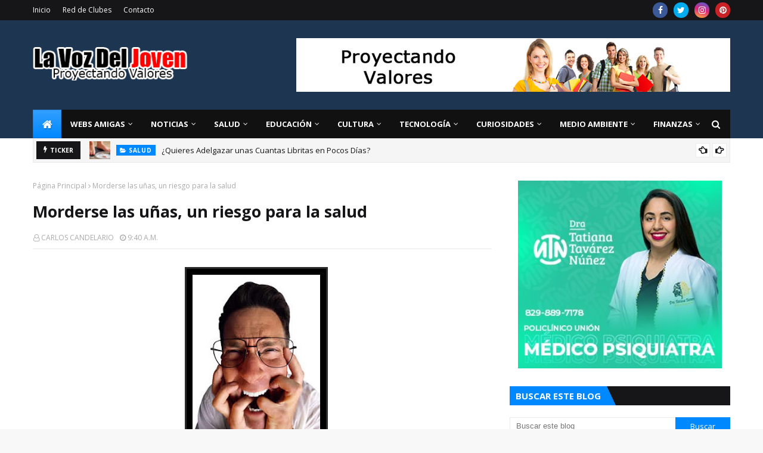

--- FILE ---
content_type: text/html; charset=utf-8
request_url: https://www.google.com/recaptcha/api2/aframe
body_size: 268
content:
<!DOCTYPE HTML><html><head><meta http-equiv="content-type" content="text/html; charset=UTF-8"></head><body><script nonce="6jpEoWLsYWS7Zo5aAFHP5w">/** Anti-fraud and anti-abuse applications only. See google.com/recaptcha */ try{var clients={'sodar':'https://pagead2.googlesyndication.com/pagead/sodar?'};window.addEventListener("message",function(a){try{if(a.source===window.parent){var b=JSON.parse(a.data);var c=clients[b['id']];if(c){var d=document.createElement('img');d.src=c+b['params']+'&rc='+(localStorage.getItem("rc::a")?sessionStorage.getItem("rc::b"):"");window.document.body.appendChild(d);sessionStorage.setItem("rc::e",parseInt(sessionStorage.getItem("rc::e")||0)+1);localStorage.setItem("rc::h",'1769612253835');}}}catch(b){}});window.parent.postMessage("_grecaptcha_ready", "*");}catch(b){}</script></body></html>

--- FILE ---
content_type: text/javascript; charset=UTF-8
request_url: https://www.lavozdeljoven.net/feeds/posts/default/-/EDUCACION?alt=json-in-script&max-results=5&callback=jQuery112409445324890744056_1769612248052&_=1769612248053
body_size: 16759
content:
// API callback
jQuery112409445324890744056_1769612248052({"version":"1.0","encoding":"UTF-8","feed":{"xmlns":"http://www.w3.org/2005/Atom","xmlns$openSearch":"http://a9.com/-/spec/opensearchrss/1.0/","xmlns$blogger":"http://schemas.google.com/blogger/2008","xmlns$georss":"http://www.georss.org/georss","xmlns$gd":"http://schemas.google.com/g/2005","xmlns$thr":"http://purl.org/syndication/thread/1.0","id":{"$t":"tag:blogger.com,1999:blog-2462840043798855034"},"updated":{"$t":"2026-01-28T10:06:38.378-04:00"},"category":[{"term":"NOTICIAS"},{"term":"Salud"},{"term":"Curiosidades"},{"term":"politica"},{"term":"EDUCACION"},{"term":"OPINIÓN"},{"term":"TECNOLOGÍA"},{"term":"cultura"},{"term":"LA VOZ DEL JOVEN"},{"term":"fotos"},{"term":"educación"},{"term":"ECONÓMICA"},{"term":"espectáculo"},{"term":"videos"},{"term":"Finanzas"},{"term":"TECNOLOGIA"},{"term":"Carlos Candelario Veras"},{"term":"medio ambiente"},{"term":"Opinion"},{"term":"eduación"},{"term":"OPINI0N"},{"term":"Juventud"},{"term":"RED DE CLUBES JUVENILES"},{"term":"Leonel Fernández"},{"term":"TURISMO"},{"term":"FARANDULA"},{"term":"deportes"},{"term":"internacionales"},{"term":"Milton Morrison"},{"term":"nagua"},{"term":"Día de la juventud"},{"term":"Hugo Chávez"},{"term":"P. Rogelio"},{"term":"discurso"},{"term":"video"},{"term":"Hecmilio Galván"},{"term":"estudiantes"},{"term":"semana santa"},{"term":"Antero Guzman"},{"term":"Ayuntamiento de nagua.  la voz del joven"},{"term":"Barack Obama"},{"term":"Cuba"},{"term":"Curiosiddes"},{"term":"El MIUCA"},{"term":"Fidel Santana"},{"term":"Francis Frías"},{"term":"JUAN PABLO DUARTE"},{"term":"Johnny Alberto Salazar"},{"term":"Juan Luis Guerra"},{"term":"curiosodades"},{"term":"foto"},{"term":"obama"},{"term":"se puede"},{"term":"CURNA"},{"term":"Eddy Ramírez"},{"term":"Fidel Castro"},{"term":"Juan Bosch"},{"term":"Melanio Paredes"},{"term":"Napole Jiminian"},{"term":"PRD"},{"term":"Prof. Jovanny Francisco Rosario"},{"term":"Rosario Espinal"},{"term":"actos de 27 de febrero"},{"term":"candido mercedes"},{"term":"foro social"},{"term":"marcha"},{"term":"premio nacional de la juventud"},{"term":"reflexion"},{"term":"reforma constitucional"},{"term":"14 de junio"},{"term":"Angito Espinal"},{"term":"Arístides Victoria Yeb"},{"term":"Cándido Mercedes"},{"term":"Danilo Medina"},{"term":"Dayneris Lopez"},{"term":"EDOCO"},{"term":"Economia"},{"term":"Ecuador"},{"term":"Edgar R. Aponte"},{"term":"Esteban Jáquez Hernández"},{"term":"FEDOCLUBES"},{"term":"FINFUS"},{"term":"Feria del Libro"},{"term":"Fidel Santana la voz del joven"},{"term":"Fior Gil"},{"term":"Francisco del Rosario Sánchez"},{"term":"Freddy Beras Goico"},{"term":"Félix Díaz"},{"term":"Hillary Clinton"},{"term":"ISABEL BONILLA"},{"term":"Indotel"},{"term":"JOEL GONZÁLEZ"},{"term":"Jaime Suarez"},{"term":"Jorge Luís Difó"},{"term":"José B. Cruz (El Che)"},{"term":"Juan Bolívar Díaz"},{"term":"Juan Hubieres"},{"term":"Luis Abinader"},{"term":"MATEO MORRISON"},{"term":"Mario Vargas Llosa"},{"term":"María Teresa Cabrera"},{"term":"Mercedes Sosa"},{"term":"Michael Jackson"},{"term":"Miguel Vargas Maldonado"},{"term":"Máximo Mejía"},{"term":"Negro Frias"},{"term":"Negro Frías"},{"term":"POLI"},{"term":"Paula López Guzmán"},{"term":"Pedro Baldera"},{"term":"Premio"},{"term":"Ricardo Pichardo"},{"term":"SIDA"},{"term":"Salud Pública"},{"term":"Servio Tulio Castaños Guzmán"},{"term":"Shakira"},{"term":"Teresita Julio de Santos"},{"term":"Trujillo"},{"term":"UAPA"},{"term":"UASD"},{"term":"VARIEDADES"},{"term":"amor."},{"term":"cardenal Nicolás de Jesús López Rodríguez"},{"term":"carlos Faña"},{"term":"carnabal"},{"term":"ciencia"},{"term":"cumbre"},{"term":"delincuencia"},{"term":"dia Internacional de la mujer"},{"term":"foro"},{"term":"huelga"},{"term":"jóvenes sindicalistas"},{"term":"la independencia nacional"},{"term":"liceo de caño abajo"},{"term":"malecón"},{"term":"noticias locales"},{"term":"padre Rogelio Cruz"},{"term":"reportajes"},{"term":"sal"},{"term":"socialismo"},{"term":"universidades"},{"term":"Ángel Librado Sánchez"},{"term":"111\n111"},{"term":"ADALBERTO DE LA ROSA"},{"term":"ADP"},{"term":"ALBA"},{"term":"ANNA JIMÉNEZ"},{"term":"ANTHONY PÉREZ"},{"term":"APD"},{"term":"APEC"},{"term":"ARISMENDY CALDERÓN"},{"term":"ARL"},{"term":"Albert Pujols"},{"term":"Amaury Taveras"},{"term":"Amelfis Amparo"},{"term":"Amín Abel Hasbún"},{"term":"Ana García"},{"term":"Andrés Hernández"},{"term":"Antero Guzmán"},{"term":"Antonio Imbert B.30 de mayo"},{"term":"Antonio Imbert Barreras"},{"term":"Anuel José Hernández"},{"term":"Arístides Victoria"},{"term":"Ayuntamiento de nagua. malecon"},{"term":"BOMBEROS"},{"term":"Bethania Apolinar"},{"term":"Blas Flores Jiménez"},{"term":"Boris De León  valores patrios"},{"term":"CAMARA DE COMERCIO DE NAGUA"},{"term":"CESARIN TABAR"},{"term":"COE"},{"term":"COLEGIO DE ABOGADOS Y NOTARIOS DE NAGUA"},{"term":"Cabarete"},{"term":"Calle 13"},{"term":"Camilo Sesto"},{"term":"Carlos José Faña"},{"term":"Carlos Piantini"},{"term":"Carlos Suárez"},{"term":"Castaños"},{"term":"Celso Marranizini"},{"term":"Chaljub Mejia"},{"term":"Claudio A. Cordero O."},{"term":"Colegio Pelegrin A. Gomez"},{"term":"Comunicacion Social"},{"term":"Cuerpo de Paz"},{"term":"Cultura y Cine"},{"term":"Cumbre de las Américas"},{"term":"Curiosidade"},{"term":"Cámara de Comercio y Producción de la Provincia María Trinidad Sánchez"},{"term":"DANIEL CORNIELL"},{"term":"DAVID HILARIO"},{"term":"DEBATE"},{"term":"DEFILE"},{"term":"DRA. CLORISEL BRITO"},{"term":"Daniel Toribio"},{"term":"Danny Rivera"},{"term":"David Collado"},{"term":"Defensa Civil"},{"term":"Defensor del Pueblo"},{"term":"Delvy de Jesús Durán Díaz"},{"term":"Desafío"},{"term":"Dios"},{"term":"Documental “Bosch: Presidente en la Frontera Imperial”"},{"term":"Día Internacional de la mujer"},{"term":"Día de las madres"},{"term":"EDWIN GUZMAN"},{"term":"ENCUENTRO"},{"term":"ESCUELA DE SAN JOSE DE VILLA"},{"term":"ESTHER YESENIA GUZMAN GARCIA"},{"term":"ESTUDIANTE"},{"term":"EXPO- NAGUA 2009."},{"term":"Eddy Abikaram"},{"term":"Edito de los Santos"},{"term":"Eduardo Antonio Baldera Gómez"},{"term":"Edwin González Lizardo"},{"term":"Egocentrismo"},{"term":"Estados Unidos"},{"term":"Esther Tejada"},{"term":"Evelyn Lora"},{"term":"Ezequiel Castillo"},{"term":"FLOR ÁNGEL FERMÍN ALCEQUIEZ"},{"term":"Federico Méndez"},{"term":"Finjus"},{"term":"Foro Social Alternativo"},{"term":"Francisco Alberto Caamaño"},{"term":"Frank Hernández"},{"term":"Franklin Rodriguez"},{"term":"Franklin Rodríguez"},{"term":"Frei Betto"},{"term":"Fundación Justicia y Transparencia"},{"term":"Fundación Río Boba"},{"term":"GAS NATURAL"},{"term":"GUILLERMO VAZQUEZ"},{"term":"Gaby Mercedes"},{"term":"Gregorio Luperón"},{"term":"Gricell Pérez"},{"term":"Grupo sacerdotes Helder Cámara"},{"term":"Guantánamo"},{"term":"Guillermo Vásquez"},{"term":"Gutiérrez Félix"},{"term":"Génesis Hernádez"},{"term":"Gómez Pepín"},{"term":"Habichuelas"},{"term":"Hamlet Hermann"},{"term":"Hediberto Pichardo Santos"},{"term":"Hillary Rodham Clinton"},{"term":"Himno"},{"term":"Hipólito Mejía"},{"term":"Honduras"},{"term":"Hospital Plaza de la Salud"},{"term":"Hugo Díaz"},{"term":"IRLANIA MORILLO"},{"term":"Ing. Jose Alberto Blanco"},{"term":"Inocencio Mercedes"},{"term":"Isidro Ventura"},{"term":"JCE"},{"term":"JOSE ANTONIO TORRES"},{"term":"JOSÉ ALBERTO BLANCO."},{"term":"JUAN M. RAMIREZ"},{"term":"JUAN TH"},{"term":"JUVENTUD ORGANIZDA DE NAGUA"},{"term":"Jaime García Pérez"},{"term":"Jaime david"},{"term":"Jeannette Miller"},{"term":"Jefe PN"},{"term":"Jennifer López"},{"term":"Jesús María Tejada"},{"term":"Jesús María de Jesús Moya"},{"term":"Johan J. Méndez"},{"term":"John Bartlow Martin"},{"term":"Johnny Ventura"},{"term":"Johny Alberto Sañazar"},{"term":"José Alcántara Almánzar"},{"term":"José Aramis Santos"},{"term":"José Armando Polanco Gómez"},{"term":"José González Espinosa"},{"term":"José Luis Rodríguez Zapatero"},{"term":"José Rafael Vargas"},{"term":"Juan Daniel Balcalcer"},{"term":"Juan Manuel Méndez"},{"term":"Juan Regalado Santos"},{"term":"Juan Rodríguez"},{"term":"Julio César Castaños Guzmán"},{"term":"Julio Horton"},{"term":"KENIA JOSE POLANCO"},{"term":"Karen Ricardo"},{"term":"Kendrys V. Martínez"},{"term":"LA DISLEXIA"},{"term":"LIC. MIGUEL ANGEL ENCARNACIÓN"},{"term":"LOCALES"},{"term":"LOS GUARAGUAOS"},{"term":"LOS MORMONES"},{"term":"La Multitud"},{"term":"Lady Reyes"},{"term":"Leandro Pérez"},{"term":"Leonardo Adames"},{"term":"Ley de Acceso Información"},{"term":"Lic. Máximo Mejía Sánchez"},{"term":"Licda. Flor Ángel Fermín A."},{"term":"Liceo Caño Abajo"},{"term":"Lizandro Macarrulla"},{"term":"Luis Alb. Rodríguez"},{"term":"Luis Barrios"},{"term":"Luis René Canaán."},{"term":"Luis Vargas"},{"term":"MAYELIN CABRERA"},{"term":"MILLIZEN URIBE"},{"term":"MIUCA"},{"term":"Mamá"},{"term":"Manuel Gil Mateo"},{"term":"Manuel María Mercedes"},{"term":"Manuel Zelaya"},{"term":"Marcos Cross"},{"term":"Margarita Cedeño"},{"term":"Margarita Cedeño de Fernández"},{"term":"Maria Trinidad Sánchez"},{"term":"Mariely González Sandoval"},{"term":"Marina de Guerra"},{"term":"Marranzini"},{"term":"Martha Heredia"},{"term":"María I. Corcino"},{"term":"María Teresa Cabrera*"},{"term":"María Teresa Fernández de la Vega"},{"term":"María Ysabel De la Cruz Polanco"},{"term":"Matias Ramón Mella"},{"term":"Medallistas"},{"term":"Miguel Cocco"},{"term":"Miguel Céspedes"},{"term":"Miguel Vargas Maldonado."},{"term":"Miguelina Duarte"},{"term":"Mirla M. Pérez Díaz"},{"term":"Miss Haití"},{"term":"Miss Verano 2009"},{"term":"Máximo Gómez"},{"term":"Música cristiana"},{"term":"NAPOLEÓN LÓPEZ RODRÍGUEZ"},{"term":"NOELIA JIMENEZ CANDELARIO"},{"term":"NUESTRA SEÑORA DEL PERPETUO SOCORRO"},{"term":"Nagua ciudad de Dios"},{"term":"Nagua.  la voz del joven"},{"term":"Narcisazo"},{"term":"Natalie Vásquez Batista"},{"term":"Nidio Encarnación"},{"term":"Nátaly Vásquez Baldera"},{"term":"Néstor Medrano"},{"term":"OEA"},{"term":"Organizaciones de Nagua"},{"term":"Orlando Martínez"},{"term":"Oscar Cabral"},{"term":"Oscauris Santos"},{"term":"Osiris de León"},{"term":"Ozama Bin Laden"},{"term":"PASTORAL JUVENIL"},{"term":"PEDRO BALDERA GERMAN"},{"term":"PLD"},{"term":"PNUD"},{"term":"PROF. ANA DIAZ"},{"term":"PTD"},{"term":"PUCMM"},{"term":"PURO BLANCO"},{"term":"Pablo Neruda"},{"term":"Padre Aridio Vicioso"},{"term":"Padre Orlado Francisco Frías"},{"term":"Papa Benedicto XV1"},{"term":"Papa Benedito XVI"},{"term":"Papá"},{"term":"Parroquia La Altagracia"},{"term":"Participación Ciudadana"},{"term":"Partido Revolucionario Dominicano (PRD)"},{"term":"Patria y Libertad"},{"term":"Pedro Baldera Germán"},{"term":"Pedro Catrain"},{"term":"Pedro T. Santos Sang"},{"term":"Pelegrín Castillo"},{"term":"Peña Gómez"},{"term":"Pina Toribio"},{"term":"Plan Internacional"},{"term":"Poder Ejecutivo"},{"term":"Presupuesto Nacional"},{"term":"Preval"},{"term":"Prof. Jovanny Francisco Rosario T."},{"term":"Propuestas"},{"term":"Provincia Hermanas Mirabal tierra de heroínas"},{"term":"Provincial Maria Trinidad Sánchez"},{"term":"Proyecto"},{"term":"Psicologia"},{"term":"RAMÓN PÉREZ  FIGUEREO"},{"term":"REVOLUCION DE ABRIL DEL 1965"},{"term":"Rafael Alburquerque"},{"term":"Rafael Camilo"},{"term":"Rafael Chaljub Mejía"},{"term":"Rafael Correa"},{"term":"Rafael Guzmán Fermín"},{"term":"Rafael Núñez"},{"term":"Rafael Núñez."},{"term":"Rafelina Guzman"},{"term":"Ramón Abreu"},{"term":"Ramón Alejo"},{"term":"Ramón Frías"},{"term":"Ramón Jiminian"},{"term":"Ramón Rogelio Genao"},{"term":"Ramón de los Santos"},{"term":"Raymond Pozo y Miguel Céspedes"},{"term":"Raúl Quiroz"},{"term":"Recurso de Amparo"},{"term":"Red de jóvenes líderes de partidos políticos y OSC"},{"term":"Reinaldo Pared Pérez"},{"term":"Rey Juan Carlos I"},{"term":"Reymond Pozo"},{"term":"Reynaldo Hernández Rosa"},{"term":"Richardson Jiménez"},{"term":"Robert Luciano"},{"term":"Rogelio Cruz"},{"term":"Rolando Florián Feliz"},{"term":"Rosanna Reyes"},{"term":"Ruth Martínez"},{"term":"S.C.J"},{"term":"SALUD. VIH"},{"term":"SAN JUDAS TADEO"},{"term":"SEESCyT"},{"term":"SEJ anuncia Premio Nacional de la Juventud 2010"},{"term":"SEMMA"},{"term":"SESPAS"},{"term":"Sacerdote Leonardo Roa"},{"term":"Sakud"},{"term":"Salvador Jorge Blanco"},{"term":"San Francisco de Macoris"},{"term":"Santa Claus"},{"term":"Sarodj Bertin"},{"term":"Servio Tulio Castaños Guzmán."},{"term":"Sindico Inocencio Mercedes"},{"term":"Socorro Arias"},{"term":"Solano Jáquez"},{"term":"Sommer García"},{"term":"Sosúa"},{"term":"TC"},{"term":"TRANSVIALSA"},{"term":"TROI ORLANDO ESPEJO"},{"term":"Taina Gautreau"},{"term":"Tiempos para expresar la fe"},{"term":"UNESCO"},{"term":"UNIDOS PARA CRECER"},{"term":"Venezuela"},{"term":"Vincho Castillo"},{"term":"Virgen de la Mercedes"},{"term":"Voluntad de acero"},{"term":"Víctor Gómez Casanova"},{"term":"Wagner José"},{"term":"Waldo Brea"},{"term":"Wilfredo Montaño"},{"term":"Williams Reynoso Sánchez"},{"term":"Yeny Berenice Reynoso."},{"term":"Yinnette Fermín Lantigua"},{"term":"Yirandy Brujan"},{"term":"Zorrilla Ozuna"},{"term":"aborto"},{"term":"acto"},{"term":"amistad"},{"term":"balnearios"},{"term":"banreservas"},{"term":"besos"},{"term":"camacho"},{"term":"caminata católica"},{"term":"campamento deportivo"},{"term":"carcel"},{"term":"carnaval vegano"},{"term":"cementerio"},{"term":"chile"},{"term":"chu"},{"term":"cine"},{"term":"cocaína"},{"term":"coco"},{"term":"conep"},{"term":"congreso"},{"term":"cultura opinion"},{"term":"cumbre aternativa"},{"term":"curio"},{"term":"cárcel de nagua"},{"term":"damnificados"},{"term":"decretos"},{"term":"dengue"},{"term":"deserción estudiantil"},{"term":"dia del estudiante"},{"term":"distrito 14 - 01"},{"term":"domingo canario"},{"term":"el beso"},{"term":"el cardenal"},{"term":"emociones"},{"term":"empleo"},{"term":"emprendedores"},{"term":"ervio Tulio Castaños Guzmán"},{"term":"esquina joven"},{"term":"etudiantes"},{"term":"evangelio"},{"term":"falpo"},{"term":"familia"},{"term":"fenatrano"},{"term":"feria de arte"},{"term":"fray Máximo Rodríguez"},{"term":"fuente"},{"term":"fundación FRAVIGI"},{"term":"golpe de estado"},{"term":"graduación"},{"term":"hondura"},{"term":"hoydigital.com"},{"term":"http:\/\/www.blogger.com\/img\/blank.gif"},{"term":"invasión"},{"term":"jose lima"},{"term":"jovenes"},{"term":"la trinitaria"},{"term":"las drogas"},{"term":"lechosa"},{"term":"listindiario.com"},{"term":"madres emprendedoras"},{"term":"manzana"},{"term":"maratón de lectura"},{"term":"martha"},{"term":"medicina preventiva"},{"term":"mensaje"},{"term":"ministerio de la juventud"},{"term":"mujeres"},{"term":"museo del hombre"},{"term":"n"},{"term":"obama.la voz del joven"},{"term":"octillizos"},{"term":"of: María Luisa de la Cruz"},{"term":"p. Luis Rosario"},{"term":"padre Alberto"},{"term":"padre Luis Rosario"},{"term":"paz"},{"term":"playa"},{"term":"política"},{"term":"premio nacional de literatura"},{"term":"premio regional de la juventud"},{"term":"presidente"},{"term":"primera dama"},{"term":"protesta"},{"term":"reclusos"},{"term":"reeleccion"},{"term":"roncar"},{"term":"rowandy Gómez"},{"term":"scouts"},{"term":"sedefir"},{"term":"semana santa 2009"},{"term":"sistema laboral"},{"term":"sociales"},{"term":"sociedad"},{"term":"síndico"},{"term":"taiwan"},{"term":"teología de la liberación"},{"term":"terremoto  de haiti"},{"term":"trabajo"},{"term":"valores patrios"},{"term":"vanesa peña"},{"term":"viviendas"},{"term":"Ángel Manuel López"}],"title":{"type":"text","$t":"La Voz Del Joven"},"subtitle":{"type":"html","$t":"Proyectando Valores"},"link":[{"rel":"http://schemas.google.com/g/2005#feed","type":"application/atom+xml","href":"https:\/\/www.lavozdeljoven.net\/feeds\/posts\/default"},{"rel":"self","type":"application/atom+xml","href":"https:\/\/www.blogger.com\/feeds\/2462840043798855034\/posts\/default\/-\/EDUCACION?alt=json-in-script\u0026max-results=5"},{"rel":"alternate","type":"text/html","href":"https:\/\/www.lavozdeljoven.net\/search\/label\/EDUCACION"},{"rel":"hub","href":"http://pubsubhubbub.appspot.com/"},{"rel":"next","type":"application/atom+xml","href":"https:\/\/www.blogger.com\/feeds\/2462840043798855034\/posts\/default\/-\/EDUCACION\/-\/EDUCACION?alt=json-in-script\u0026start-index=6\u0026max-results=5"}],"author":[{"name":{"$t":"CARLOS CANDELARIO"},"uri":{"$t":"http:\/\/www.blogger.com\/profile\/07818391675508014775"},"email":{"$t":"noreply@blogger.com"},"gd$image":{"rel":"http://schemas.google.com/g/2005#thumbnail","width":"16","height":"16","src":"https:\/\/img1.blogblog.com\/img\/b16-rounded.gif"}}],"generator":{"version":"7.00","uri":"http://www.blogger.com","$t":"Blogger"},"openSearch$totalResults":{"$t":"408"},"openSearch$startIndex":{"$t":"1"},"openSearch$itemsPerPage":{"$t":"5"},"entry":[{"id":{"$t":"tag:blogger.com,1999:blog-2462840043798855034.post-1730177356281707609"},"published":{"$t":"2024-09-28T08:02:00.000-04:00"},"updated":{"$t":"2024-09-28T08:02:00.168-04:00"},"category":[{"scheme":"http://www.blogger.com/atom/ns#","term":"EDUCACION"}],"title":{"type":"text","$t":"¿DÓNDE Y COMÓ SE  DESARROLLA LA AUTOESTIMA ?"},"content":{"type":"html","$t":"\u003Cp\u003E\u003C\/p\u003E\u003Cdiv class=\"separator\" style=\"clear: both; text-align: left;\"\u003E\u003Ca href=\"https:\/\/blogger.googleusercontent.com\/img\/a\/AVvXsEjQqV_nqfoQgUp_VgaaXcaGNCDPJEK_JWJfovUQTkFydGB9kfNhTzOicEAobXsEYbYmQHJPivwM6-64279DiQbNgjrMDJGf2wK-JnxnW-9YpNv0NUSm08fWPeLOKGgNdPaiqQ36_saVEMgq2Ci1czl2BL3ymAt_IXoHhau4C9B8__qzLuzq-6lRl5II9mDp\" style=\"margin-left: 1em; margin-right: 1em;\"\u003E\u003Cimg alt=\"\" data-original-height=\"809\" data-original-width=\"640\" height=\"240\" src=\"https:\/\/blogger.googleusercontent.com\/img\/a\/AVvXsEjQqV_nqfoQgUp_VgaaXcaGNCDPJEK_JWJfovUQTkFydGB9kfNhTzOicEAobXsEYbYmQHJPivwM6-64279DiQbNgjrMDJGf2wK-JnxnW-9YpNv0NUSm08fWPeLOKGgNdPaiqQ36_saVEMgq2Ci1czl2BL3ymAt_IXoHhau4C9B8__qzLuzq-6lRl5II9mDp\" width=\"190\" \/\u003E\u003C\/a\u003E\u003C\/div\u003E\u003Cbr \/\u003E\u003Cspan style=\"font-family: \u0026quot;Palatino Linotype\u0026quot;, serif; font-size: 14pt; text-align: justify;\"\u003ELa autoestima no es innata, es decir no se heredada, nadie nace con esta\ncondición tan importante para el éxito de una persona, esta se va desarrollando\nen los siguientes ambientes:\u003Cspan\u003E\u003Ca name='more'\u003E\u003C\/a\u003E\u003C\/span\u003E\u003C\/span\u003E\u003Cp\u003E\u003C\/p\u003E\n\n\u003Cp class=\"MsoNormal\" style=\"line-height: 105%; margin-left: 36.0pt; mso-list: l0 level1 lfo1; tab-stops: list 36.0pt; text-align: justify; text-indent: -18.0pt;\"\u003E\u003C!--[if !supportLists]--\u003E\u003Cspan style=\"font-family: \u0026quot;Times New Roman\u0026quot;,serif; font-size: 14.0pt; line-height: 105%; mso-fareast-font-family: \u0026quot;Times New Roman\u0026quot;; mso-font-kerning: 0pt; mso-ligatures: none;\"\u003E\u003Cspan style=\"mso-list: Ignore;\"\u003E•\u003Cspan style=\"font: 7.0pt \u0026quot;Times New Roman\u0026quot;;\"\u003E\u0026nbsp;\u0026nbsp;\u0026nbsp;\u0026nbsp;\u0026nbsp;\u0026nbsp;\u0026nbsp;\u0026nbsp;\n\u003C\/span\u003E\u003C\/span\u003E\u003C\/span\u003E\u003C!--[endif]--\u003E\u003Cspan style=\"font-family: \u0026quot;Palatino Linotype\u0026quot;,serif; font-size: 14.0pt; line-height: 105%; mso-bidi-font-family: \u0026quot;Times New Roman\u0026quot;; mso-fareast-font-family: Calibri; mso-font-kerning: 0pt; mso-ligatures: none;\"\u003EEn\nel ambiente familiar, teniendo una buena relación desde la concepción con\nnuestros padres, recibiendo caricias y elogios de las personas más cercanas a\nnosotros, cuando nuestra familia acepta y valora lo que somos.\u003Cspan style=\"mso-spacerun: yes;\"\u003E\u0026nbsp; \u003C\/span\u003E\u003Co:p\u003E\u003C\/o:p\u003E\u003C\/span\u003E\u003C\/p\u003E\n\n\u003Cp class=\"MsoNormal\" style=\"line-height: 105%; margin-left: 36.0pt; mso-list: l0 level1 lfo1; tab-stops: list 36.0pt; text-align: justify; text-indent: -18.0pt;\"\u003E\u003C!--[if !supportLists]--\u003E\u003Cspan style=\"font-family: \u0026quot;Times New Roman\u0026quot;,serif; font-size: 14.0pt; line-height: 105%; mso-fareast-font-family: \u0026quot;Times New Roman\u0026quot;; mso-font-kerning: 0pt; mso-ligatures: none;\"\u003E\u003Cspan style=\"mso-list: Ignore;\"\u003E•\u003Cspan style=\"font: 7.0pt \u0026quot;Times New Roman\u0026quot;;\"\u003E\u0026nbsp;\u0026nbsp;\u0026nbsp;\u0026nbsp;\u0026nbsp;\u0026nbsp;\u0026nbsp;\u0026nbsp;\n\u003C\/span\u003E\u003C\/span\u003E\u003C\/span\u003E\u003C!--[endif]--\u003E\u003Cspan style=\"font-family: \u0026quot;Palatino Linotype\u0026quot;,serif; font-size: 14.0pt; line-height: 105%; mso-bidi-font-family: \u0026quot;Times New Roman\u0026quot;; mso-fareast-font-family: Calibri; mso-font-kerning: 0pt; mso-ligatures: none;\"\u003EEn\nel ambiente escolar, al momento de tener roce con nuestros maestros, maestras,\ncompañeros y compañeras de estudios, donde se respete mi presencia en este\nespacio tan importante para mi formación.\u003Co:p\u003E\u003C\/o:p\u003E\u003C\/span\u003E\u003C\/p\u003E\n\n\u003Cp class=\"MsoNormal\" style=\"line-height: 105%; margin-left: 36.0pt; mso-list: l0 level1 lfo1; tab-stops: list 36.0pt; text-align: justify; text-indent: -18.0pt;\"\u003E\u003C!--[if !supportLists]--\u003E\u003Cspan style=\"font-family: \u0026quot;Times New Roman\u0026quot;,serif; font-size: 14.0pt; line-height: 105%; mso-fareast-font-family: \u0026quot;Times New Roman\u0026quot;; mso-font-kerning: 0pt; mso-ligatures: none;\"\u003E\u003Cspan style=\"mso-list: Ignore;\"\u003E•\u003Cspan style=\"font: 7.0pt \u0026quot;Times New Roman\u0026quot;;\"\u003E\u0026nbsp;\u0026nbsp;\u0026nbsp;\u0026nbsp;\u0026nbsp;\u0026nbsp;\u0026nbsp;\u0026nbsp;\n\u003C\/span\u003E\u003C\/span\u003E\u003C\/span\u003E\u003C!--[endif]--\u003E\u003Cspan style=\"font-family: \u0026quot;Palatino Linotype\u0026quot;,serif; font-size: 14.0pt; line-height: 105%; mso-bidi-font-family: \u0026quot;Times New Roman\u0026quot;; mso-fareast-font-family: Calibri; mso-font-kerning: 0pt; mso-ligatures: none;\"\u003EEn\nla relación con nuestros amigos, la amistad es un valor que debemos fomentar.\nEs importante pensar en la persona con la que nos asociamos, con la que\nandamos. Debemos formularnos preguntas como estas: ¿Merece esa persona saber\ntodos nuestros secretos? ¿Me hace bien su compañía? ¿Qué tipo de persona es\nnuestro amigo? Debemos conocer la persona con la que nos asociamos, en virtud\nde que esto influye mucho en nuestra conducta futura, es difícil encontrar un\namigo verdadero, pero si consideramos a nuestros amigos verdaderos ya sea por\nla forma en que nos tratan, no debemos interrumpir las manifestaciones de\nafectos a una persona que merece que la queramos, sólo porque los otros lo\njuzgan inoportuno, consultemos nuestra conciencia y no escuchemos las voces de\nenvidia y de celos.\u003Co:p\u003E\u003C\/o:p\u003E\u003C\/span\u003E\u003C\/p\u003E\n\n\u003Cp class=\"MsoNormal\" style=\"line-height: 105%; margin-bottom: 0cm; margin-left: 36.0pt; margin-right: 0cm; margin-top: 0cm; mso-add-space: auto; mso-list: l0 level1 lfo1; tab-stops: list 36.0pt; text-align: justify; text-indent: -18.0pt;\"\u003E\u003C!--[if !supportLists]--\u003E\u003Cspan style=\"font-family: \u0026quot;Times New Roman\u0026quot;,serif; font-size: 14.0pt; line-height: 105%; mso-fareast-font-family: \u0026quot;Times New Roman\u0026quot;; mso-font-kerning: 0pt; mso-ligatures: none;\"\u003E\u003Cspan style=\"mso-list: Ignore;\"\u003E•\u003Cspan style=\"font: 7.0pt \u0026quot;Times New Roman\u0026quot;;\"\u003E\u0026nbsp;\u0026nbsp;\u0026nbsp;\u0026nbsp;\u0026nbsp;\u0026nbsp;\u0026nbsp;\u0026nbsp;\n\u003C\/span\u003E\u003C\/span\u003E\u003C\/span\u003E\u003C!--[endif]--\u003E\u003Cspan style=\"font-family: \u0026quot;Palatino Linotype\u0026quot;,serif; font-size: 14.0pt; line-height: 105%; mso-bidi-font-family: \u0026quot;Times New Roman\u0026quot;; mso-fareast-font-family: Calibri; mso-font-kerning: 0pt; mso-ligatures: none;\"\u003EEn\nnuestra comunidad. Esta juega un rol importante en la construcción de una\npersona, el ser humano es un ente social por naturaleza. Es importante que la\nrelación con su vecindad sea en armonía y confraternidad.\u003Co:p\u003E\u003C\/o:p\u003E\u003C\/span\u003E\u003C\/p\u003E\n\n\u003Cp class=\"MsoNormal\" style=\"line-height: 105%; margin-left: 36.0pt; mso-list: l0 level1 lfo1; tab-stops: list 36.0pt; text-align: justify; text-indent: -18.0pt;\"\u003E\u003C!--[if !supportLists]--\u003E\u003Cspan style=\"font-family: \u0026quot;Times New Roman\u0026quot;,serif; font-size: 14.0pt; line-height: 105%; mso-fareast-font-family: \u0026quot;Times New Roman\u0026quot;; mso-font-kerning: 0pt; mso-ligatures: none;\"\u003E\u003Cspan style=\"mso-list: Ignore;\"\u003E•\u003Cspan style=\"font: 7.0pt \u0026quot;Times New Roman\u0026quot;;\"\u003E\u0026nbsp;\u0026nbsp;\u0026nbsp;\u0026nbsp;\u0026nbsp;\u0026nbsp;\u0026nbsp;\u0026nbsp;\n\u003C\/span\u003E\u003C\/span\u003E\u003C\/span\u003E\u003C!--[endif]--\u003E\u003Cspan style=\"font-family: \u0026quot;Palatino Linotype\u0026quot;,serif; font-size: 14.0pt; line-height: 105%; mso-bidi-font-family: \u0026quot;Times New Roman\u0026quot;; mso-fareast-font-family: Calibri; mso-font-kerning: 0pt; mso-ligatures: none;\"\u003EEn\nnuestro trabajo. El trabajo significa todo tipo de acción realizada por los\nseres humanos, para producir cambios en la naturaleza misma, sin importar sus\ncaracterísticas individuales o circunstanciales; esta actividad es tan antigua\ncomo la vida de los humanos sobre la tierra, el trabajo dignifica al ser\nhumano, sin trabajo no hay producción de riqueza. Nuestra relación en nuestro\ntrabajo debe ser siempre de colaboración y de servicio pertinentes para que las\ncosas se hagan.\u003Co:p\u003E\u003C\/o:p\u003E\u003C\/span\u003E\u003C\/p\u003E\n\n\u003Cp class=\"MsoNormal\" style=\"line-height: 105%; text-align: justify;\"\u003E\u003Cb style=\"mso-bidi-font-weight: normal;\"\u003E\u003Cspan lang=\"ES\" style=\"font-family: \u0026quot;Palatino Linotype\u0026quot;,serif; font-size: 14.0pt; line-height: 105%; mso-ansi-language: ES; mso-bidi-font-family: \u0026quot;Times New Roman\u0026quot;; mso-fareast-font-family: Calibri; mso-font-kerning: 0pt; mso-ligatures: none;\"\u003E¿COMO SE DESARROLLA LA AUTOESTIMA?\u003C\/span\u003E\u003C\/b\u003E\u003Cspan lang=\"ES\" style=\"font-family: \u0026quot;Palatino Linotype\u0026quot;,serif; font-size: 14.0pt; line-height: 105%; mso-ansi-language: ES; mso-bidi-font-family: \u0026quot;Times New Roman\u0026quot;; mso-bidi-font-weight: bold; mso-fareast-font-family: Calibri; mso-font-kerning: 0pt; mso-ligatures: none;\"\u003E\u003Co:p\u003E\u003C\/o:p\u003E\u003C\/span\u003E\u003C\/p\u003E\n\n\u003Cp class=\"MsoNormal\" style=\"line-height: 105%; margin-left: 36.0pt; mso-list: l1 level1 lfo2; tab-stops: list 36.0pt; text-align: justify; text-indent: -18.0pt;\"\u003E\u003C!--[if !supportLists]--\u003E\u003Cspan style=\"font-family: \u0026quot;Times New Roman\u0026quot;,serif; font-size: 14.0pt; line-height: 105%; mso-bidi-font-weight: bold; mso-fareast-font-family: \u0026quot;Times New Roman\u0026quot;; mso-font-kerning: 0pt; mso-ligatures: none;\"\u003E\u003Cspan style=\"mso-list: Ignore;\"\u003E•\u003Cspan style=\"font: 7.0pt \u0026quot;Times New Roman\u0026quot;;\"\u003E\u0026nbsp;\u0026nbsp;\u0026nbsp;\u0026nbsp;\u0026nbsp;\u0026nbsp;\u0026nbsp;\u0026nbsp;\n\u003C\/span\u003E\u003C\/span\u003E\u003C\/span\u003E\u003C!--[endif]--\u003E\u003Cspan lang=\"ES\" style=\"font-family: \u0026quot;Palatino Linotype\u0026quot;,serif; font-size: 14.0pt; line-height: 105%; mso-ansi-language: ES; mso-bidi-font-family: \u0026quot;Times New Roman\u0026quot;; mso-bidi-font-weight: bold; mso-fareast-font-family: Calibri; mso-font-kerning: 0pt; mso-ligatures: none;\"\u003ELa autoestima se\ndesarrolla c\u003C\/span\u003E\u003Cspan style=\"font-family: \u0026quot;Palatino Linotype\u0026quot;,serif; font-size: 14.0pt; line-height: 105%; mso-bidi-font-family: \u0026quot;Times New Roman\u0026quot;; mso-bidi-font-weight: bold; mso-fareast-font-family: Calibri; mso-font-kerning: 0pt; mso-ligatures: none;\"\u003Eon una buena relación desde la concepción con nuestros padres, hermanos y\nprimos. Desde que estamos en el vientre de nuestra madre debemos ser aceptado,\namado y valorado, y esto se muestra con la actitud de nuestros padres hacia\nnuestra existencia.\u003Co:p\u003E\u003C\/o:p\u003E\u003C\/span\u003E\u003C\/p\u003E\n\n\u003Cp class=\"MsoNormal\" style=\"line-height: 105%; margin-left: 36.0pt; mso-list: l1 level1 lfo2; tab-stops: list 36.0pt; text-align: justify; text-indent: -18.0pt;\"\u003E\u003C!--[if !supportLists]--\u003E\u003Cspan style=\"font-family: \u0026quot;Times New Roman\u0026quot;,serif; font-size: 14.0pt; line-height: 105%; mso-bidi-font-weight: bold; mso-fareast-font-family: \u0026quot;Times New Roman\u0026quot;; mso-font-kerning: 0pt; mso-ligatures: none;\"\u003E\u003Cspan style=\"mso-list: Ignore;\"\u003E•\u003Cspan style=\"font: 7.0pt \u0026quot;Times New Roman\u0026quot;;\"\u003E\u0026nbsp;\u0026nbsp;\u0026nbsp;\u0026nbsp;\u0026nbsp;\u0026nbsp;\u0026nbsp;\u0026nbsp;\n\u003C\/span\u003E\u003C\/span\u003E\u003C\/span\u003E\u003C!--[endif]--\u003E\u003Cspan style=\"font-family: \u0026quot;Palatino Linotype\u0026quot;,serif; font-size: 14.0pt; line-height: 105%; mso-bidi-font-family: \u0026quot;Times New Roman\u0026quot;; mso-bidi-font-weight: bold; mso-fareast-font-family: Calibri; mso-font-kerning: 0pt; mso-ligatures: none;\"\u003ERecibiendo caricias o elogios por nuestros amigos,\nvecinos compañeros de estudios y de trabajos.\u003Co:p\u003E\u003C\/o:p\u003E\u003C\/span\u003E\u003C\/p\u003E\n\n\u003Cp class=\"MsoNormal\" style=\"line-height: 105%; margin-left: 36.0pt; mso-list: l1 level1 lfo2; tab-stops: list 36.0pt; text-align: justify; text-indent: -18.0pt;\"\u003E\u003C!--[if !supportLists]--\u003E\u003Cspan style=\"font-family: \u0026quot;Times New Roman\u0026quot;,serif; font-size: 14.0pt; line-height: 105%; mso-bidi-font-weight: bold; mso-fareast-font-family: \u0026quot;Times New Roman\u0026quot;; mso-font-kerning: 0pt; mso-ligatures: none;\"\u003E\u003Cspan style=\"mso-list: Ignore;\"\u003E•\u003Cspan style=\"font: 7.0pt \u0026quot;Times New Roman\u0026quot;;\"\u003E\u0026nbsp;\u0026nbsp;\u0026nbsp;\u0026nbsp;\u0026nbsp;\u0026nbsp;\u0026nbsp;\u0026nbsp;\n\u003C\/span\u003E\u003C\/span\u003E\u003C\/span\u003E\u003C!--[endif]--\u003E\u003Cspan style=\"font-family: \u0026quot;Palatino Linotype\u0026quot;,serif; font-size: 14.0pt; line-height: 105%; mso-bidi-font-family: \u0026quot;Times New Roman\u0026quot;; mso-bidi-font-weight: bold; mso-fareast-font-family: Calibri; mso-font-kerning: 0pt; mso-ligatures: none;\"\u003EDesarrollando un ambiente de confianza, respeto,\narmonía y aceptación en nuestro alrededor.\u003Co:p\u003E\u003C\/o:p\u003E\u003C\/span\u003E\u003C\/p\u003E\n\n\u003Cp class=\"MsoNormal\" style=\"line-height: 105%; margin-left: 36.0pt; mso-list: l1 level1 lfo2; tab-stops: list 36.0pt; text-align: justify; text-indent: -18.0pt;\"\u003E\u003C!--[if !supportLists]--\u003E\u003Cspan style=\"font-family: \u0026quot;Times New Roman\u0026quot;,serif; font-size: 14.0pt; line-height: 105%; mso-bidi-font-weight: bold; mso-fareast-font-family: \u0026quot;Times New Roman\u0026quot;; mso-font-kerning: 0pt; mso-ligatures: none;\"\u003E\u003Cspan style=\"mso-list: Ignore;\"\u003E•\u003Cspan style=\"font: 7.0pt \u0026quot;Times New Roman\u0026quot;;\"\u003E\u0026nbsp;\u0026nbsp;\u0026nbsp;\u0026nbsp;\u0026nbsp;\u0026nbsp;\u0026nbsp;\u0026nbsp;\n\u003C\/span\u003E\u003C\/span\u003E\u003C\/span\u003E\u003C!--[endif]--\u003E\u003Cspan style=\"font-family: \u0026quot;Palatino Linotype\u0026quot;,serif; font-size: 14.0pt; line-height: 105%; mso-bidi-font-family: \u0026quot;Times New Roman\u0026quot;; mso-bidi-font-weight: bold; mso-fareast-font-family: Calibri; mso-font-kerning: 0pt; mso-ligatures: none;\"\u003EArriesgándonos a realizar cosas interesantes como un\nproyecto de emprendimiento social, cultural o medioambiental.\u003Co:p\u003E\u003C\/o:p\u003E\u003C\/span\u003E\u003C\/p\u003E\n\n\u003Cp class=\"MsoNormal\" style=\"line-height: 105%; margin-left: 36.0pt; mso-list: l1 level1 lfo2; tab-stops: list 36.0pt; text-align: justify; text-indent: -18.0pt;\"\u003E\u003C!--[if !supportLists]--\u003E\u003Cspan style=\"font-family: \u0026quot;Times New Roman\u0026quot;,serif; font-size: 14.0pt; line-height: 105%; mso-bidi-font-weight: bold; mso-fareast-font-family: \u0026quot;Times New Roman\u0026quot;; mso-font-kerning: 0pt; mso-ligatures: none;\"\u003E\u003Cspan style=\"mso-list: Ignore;\"\u003E•\u003Cspan style=\"font: 7.0pt \u0026quot;Times New Roman\u0026quot;;\"\u003E\u0026nbsp;\u0026nbsp;\u0026nbsp;\u0026nbsp;\u0026nbsp;\u0026nbsp;\u0026nbsp;\u0026nbsp;\n\u003C\/span\u003E\u003C\/span\u003E\u003C\/span\u003E\u003C!--[endif]--\u003E\u003Cspan style=\"font-family: \u0026quot;Palatino Linotype\u0026quot;,serif; font-size: 14.0pt; line-height: 105%; mso-bidi-font-family: \u0026quot;Times New Roman\u0026quot;; mso-bidi-font-weight: bold; mso-fareast-font-family: Calibri; mso-font-kerning: 0pt; mso-ligatures: none;\"\u003EInvolucrándonos en proyectos voluntarios que busquen\ntener una mejor sociedad.\u003Co:p\u003E\u003C\/o:p\u003E\u003C\/span\u003E\u003C\/p\u003E\n\n\u003Cp class=\"MsoNormal\"\u003E\u003Ci\u003E\u003Cspan lang=\"ES\" style=\"font-family: \u0026quot;Palatino Linotype\u0026quot;,serif; font-size: 14.0pt; line-height: 107%; mso-ansi-language: ES; mso-bidi-font-family: \u0026quot;Times New Roman\u0026quot;; mso-fareast-font-family: Calibri; mso-font-kerning: 0pt; mso-ligatures: none;\"\u003EExtraído del libro: El poder de la autoestima para\nalcanzar tus metas, si le interesa este libro comuníquese con el autor vía su\ncorreo \u003C\/span\u003E\u003C\/i\u003E\u003Ca href=\"mailto:carloscandelario04@gmail.com\"\u003E\u003Ci\u003E\u003Cspan lang=\"ES\" style=\"font-family: \u0026quot;Palatino Linotype\u0026quot;,serif; font-size: 14.0pt; line-height: 107%; mso-ansi-language: ES; mso-bidi-font-family: \u0026quot;Times New Roman\u0026quot;; mso-fareast-font-family: Calibri; mso-font-kerning: 0pt; mso-ligatures: none;\"\u003Ecarloscandelario04@gmail.com\u003C\/span\u003E\u003C\/i\u003E\u003C\/a\u003E\u003Ci\u003E\u003Cspan lang=\"ES\" style=\"font-family: \u0026quot;Palatino Linotype\u0026quot;,serif; font-size: 14.0pt; line-height: 107%; mso-ansi-language: ES; mso-bidi-font-family: \u0026quot;Times New Roman\u0026quot;; mso-fareast-font-family: Calibri; mso-font-kerning: 0pt; mso-ligatures: none;\"\u003E \u003C\/span\u003E\u003C\/i\u003E\u003Co:p\u003E\u003C\/o:p\u003E\u003C\/p\u003E"},"link":[{"rel":"replies","type":"application/atom+xml","href":"https:\/\/www.lavozdeljoven.net\/feeds\/1730177356281707609\/comments\/default","title":"Comentarios de la entrada"},{"rel":"replies","type":"text/html","href":"https:\/\/www.blogger.com\/comment\/fullpage\/post\/2462840043798855034\/1730177356281707609","title":"0 Comentarios"},{"rel":"edit","type":"application/atom+xml","href":"https:\/\/www.blogger.com\/feeds\/2462840043798855034\/posts\/default\/1730177356281707609"},{"rel":"self","type":"application/atom+xml","href":"https:\/\/www.blogger.com\/feeds\/2462840043798855034\/posts\/default\/1730177356281707609"},{"rel":"alternate","type":"text/html","href":"https:\/\/www.lavozdeljoven.net\/2024\/09\/donde-y-como-se-desarrolla-la-autoestima.html","title":"¿DÓNDE Y COMÓ SE  DESARROLLA LA AUTOESTIMA ?"}],"author":[{"name":{"$t":"CARLOS CANDELARIO"},"uri":{"$t":"http:\/\/www.blogger.com\/profile\/07818391675508014775"},"email":{"$t":"noreply@blogger.com"},"gd$image":{"rel":"http://schemas.google.com/g/2005#thumbnail","width":"16","height":"16","src":"https:\/\/img1.blogblog.com\/img\/b16-rounded.gif"}}],"media$thumbnail":{"xmlns$media":"http://search.yahoo.com/mrss/","url":"https:\/\/blogger.googleusercontent.com\/img\/a\/AVvXsEjQqV_nqfoQgUp_VgaaXcaGNCDPJEK_JWJfovUQTkFydGB9kfNhTzOicEAobXsEYbYmQHJPivwM6-64279DiQbNgjrMDJGf2wK-JnxnW-9YpNv0NUSm08fWPeLOKGgNdPaiqQ36_saVEMgq2Ci1czl2BL3ymAt_IXoHhau4C9B8__qzLuzq-6lRl5II9mDp=s72-c","height":"72","width":"72"},"thr$total":{"$t":"0"}},{"id":{"$t":"tag:blogger.com,1999:blog-2462840043798855034.post-1997652949716928042"},"published":{"$t":"2024-09-20T10:20:00.002-04:00"},"updated":{"$t":"2024-09-20T10:20:08.461-04:00"},"category":[{"scheme":"http://www.blogger.com/atom/ns#","term":"EDUCACION"}],"title":{"type":"text","$t":"Convocan a elecciones para los Clubes Regionales de Liderazgo Educativo ciclo 2024-2025"},"content":{"type":"html","$t":"\u003Cp\u003E\u0026nbsp;\u003C\/p\u003E\u003Cp class=\"MsoNormal\"\u003E\u003C\/p\u003E\u003Cdiv class=\"separator\" style=\"clear: both; text-align: center;\"\u003E\u003Ca href=\"https:\/\/blogger.googleusercontent.com\/img\/a\/AVvXsEiOp1uGSGIw7qS4o7astAARN3HYqiwjyxcWmvGdaqADdvWLHpIpr6Q7O3IIvA5OKio580lZ64JkQBeuvGlWTQKaI8vFpE2SETMzoOM3tMd1iIKNOGwPyAxTyNelZ24KanlYQgvBdsOqZGWxD4fKZtHFkdsoT3B651Fb_9_DKE20cpfvYv3Zgk6UWtZfNnW5\" style=\"margin-left: 1em; margin-right: 1em;\"\u003E\u003Cimg alt=\"\" data-original-height=\"640\" data-original-width=\"1280\" height=\"200\" src=\"https:\/\/blogger.googleusercontent.com\/img\/a\/AVvXsEiOp1uGSGIw7qS4o7astAARN3HYqiwjyxcWmvGdaqADdvWLHpIpr6Q7O3IIvA5OKio580lZ64JkQBeuvGlWTQKaI8vFpE2SETMzoOM3tMd1iIKNOGwPyAxTyNelZ24KanlYQgvBdsOqZGWxD4fKZtHFkdsoT3B651Fb_9_DKE20cpfvYv3Zgk6UWtZfNnW5=w400-h200\" width=\"400\" \/\u003E\u003C\/a\u003E\u003C\/div\u003E\u003Cp\u003E\u003C\/p\u003E\n\n\u003Cp class=\"MsoNormal\"\u003E\u003Cspan style=\"font-size: 14.0pt; line-height: 107%;\"\u003ESanto\nDomingo, 19 de septiembre de 2024 .– El Programa de Liderazgo Educativo del\nMinisterio de Educación (PLERD) anunció el inicio del proceso electoral para la\nelección de los voluntarios nacionales y regionales que integrarán la directiva\nde los Clubes Regionales de Liderazgo Educativo en todo el país.\u0026nbsp;\u003Cspan\u003E\u003C\/span\u003E\u003C\/span\u003E\u003C\/p\u003E\u003Ca name='more'\u003E\u003C\/a\u003E\u003Co:p\u003E\u003C\/o:p\u003E\u003Cp\u003E\u003C\/p\u003E\n\n\u003Cp class=\"MsoNormal\"\u003E\u003Cspan style=\"font-size: 14.0pt; line-height: 107%;\"\u003EEstas\nelecciones, que forman parte del ciclo 2024-2025, se llevan a cabo desde la\nsemana pasada y culminarán el viernes 26 de septiembre de 2024 en las 18\nRegionales.\u0026nbsp;\u003Co:p\u003E\u003C\/o:p\u003E\u003C\/span\u003E\u003C\/p\u003E\n\n\u003Cp class=\"MsoNormal\"\u003E\u003Cspan style=\"font-size: 14.0pt; line-height: 107%;\"\u003EEl proceso\nprocura fortalecer la participación y pluralidad dentro de los clubes,\ngarantizando la representación democrática de los estudiantes que forman parte\nde este importante programa.\u003Co:p\u003E\u003C\/o:p\u003E\u003C\/span\u003E\u003C\/p\u003E\n\n\u003Cp class=\"MsoNormal\"\u003E\u003Cspan style=\"font-size: 14.0pt; line-height: 107%;\"\u003ELos clubes\ntienen como objetivo central promover la formación en liderazgo y el desarrollo\nde competencias cívicas en los estudiantes.\u003Co:p\u003E\u003C\/o:p\u003E\u003C\/span\u003E\u003C\/p\u003E\n\n\u003Cp class=\"MsoNormal\"\u003E\u003Cspan style=\"font-size: 14.0pt; line-height: 107%;\"\u003EGerand\nVentura, director del PLERD, afirmó que los clubes de liderazgo fomentan una\ncultura democrática y de liderazgo en el sector educativo dominicano, además de\nque sirven para canalizar de manera puntual todas las actividades\nextracurriculares del Minerd en cada demarcación del territorio nacional.\u0026nbsp;\u003Co:p\u003E\u003C\/o:p\u003E\u003C\/span\u003E\u003C\/p\u003E\n\n\u003Cp class=\"MsoNormal\"\u003E\u003Cspan style=\"font-size: 14.0pt; line-height: 107%;\"\u003EApuntó que\nel PLERD ha establecido un marco claro y transparente para la organización de\nestas elecciones, asegurando que cada estudiante tenga la oportunidad de\nparticipar y que el proceso se lleve a cabo de manera legítima y\nequitativa.\u0026nbsp;\u003Co:p\u003E\u003C\/o:p\u003E\u003C\/span\u003E\u003C\/p\u003E\n\n\u003Cp class=\"MsoNormal\"\u003E\u003Cspan style=\"font-size: 14.0pt; line-height: 107%;\"\u003E“Esto\npermitirá que la nueva directiva de los clubes esté conformada por voluntarios\ncomprometidos con la misión de fortalecer el liderazgo estudiantil a nivel\nregional y nacional”, expresó.\u0026nbsp;\u003Co:p\u003E\u003C\/o:p\u003E\u003C\/span\u003E\u003C\/p\u003E\n\n\u003Cp class=\"MsoNormal\"\u003E\u003Cspan style=\"font-size: 14.0pt; line-height: 107%;\"\u003E\u0026nbsp;Asimismo,\ninvitó a todos los estudiantes involucrados en los clubes a participar\nactivamente en este proceso electoral, que representa una oportunidad para\nejercer su derecho a elegir a los líderes que dirigirán las actividades en cada\nregión y garantiza una estructura de voluntarios sólida, que sea capaz de\nliderar las actividades y proyectos del programa en sus respectivas regiones.\u003Co:p\u003E\u003C\/o:p\u003E\u003C\/span\u003E\u003C\/p\u003E"},"link":[{"rel":"replies","type":"application/atom+xml","href":"https:\/\/www.lavozdeljoven.net\/feeds\/1997652949716928042\/comments\/default","title":"Comentarios de la entrada"},{"rel":"replies","type":"text/html","href":"https:\/\/www.blogger.com\/comment\/fullpage\/post\/2462840043798855034\/1997652949716928042","title":"0 Comentarios"},{"rel":"edit","type":"application/atom+xml","href":"https:\/\/www.blogger.com\/feeds\/2462840043798855034\/posts\/default\/1997652949716928042"},{"rel":"self","type":"application/atom+xml","href":"https:\/\/www.blogger.com\/feeds\/2462840043798855034\/posts\/default\/1997652949716928042"},{"rel":"alternate","type":"text/html","href":"https:\/\/www.lavozdeljoven.net\/2024\/09\/convocan-elecciones-para-los-clubes.html","title":"Convocan a elecciones para los Clubes Regionales de Liderazgo Educativo ciclo 2024-2025"}],"author":[{"name":{"$t":"CARLOS CANDELARIO"},"uri":{"$t":"http:\/\/www.blogger.com\/profile\/07818391675508014775"},"email":{"$t":"noreply@blogger.com"},"gd$image":{"rel":"http://schemas.google.com/g/2005#thumbnail","width":"16","height":"16","src":"https:\/\/img1.blogblog.com\/img\/b16-rounded.gif"}}],"media$thumbnail":{"xmlns$media":"http://search.yahoo.com/mrss/","url":"https:\/\/blogger.googleusercontent.com\/img\/a\/AVvXsEiOp1uGSGIw7qS4o7astAARN3HYqiwjyxcWmvGdaqADdvWLHpIpr6Q7O3IIvA5OKio580lZ64JkQBeuvGlWTQKaI8vFpE2SETMzoOM3tMd1iIKNOGwPyAxTyNelZ24KanlYQgvBdsOqZGWxD4fKZtHFkdsoT3B651Fb_9_DKE20cpfvYv3Zgk6UWtZfNnW5=s72-w400-h200-c","height":"72","width":"72"},"thr$total":{"$t":"0"}},{"id":{"$t":"tag:blogger.com,1999:blog-2462840043798855034.post-5584112921459869550"},"published":{"$t":"2024-09-16T09:16:00.005-04:00"},"updated":{"$t":"2024-09-16T10:45:25.307-04:00"},"category":[{"scheme":"http://www.blogger.com/atom/ns#","term":"EDUCACION"}],"title":{"type":"text","$t":"NIVELES QUE NOS LLEVA A LA AUTOESTIMA"},"content":{"type":"html","$t":"\u003Cdiv class=\"separator\" style=\"clear: both; text-align: center;\"\u003E\u003Ca href=\"https:\/\/blogger.googleusercontent.com\/img\/b\/R29vZ2xl\/[base64]\/s5058\/IMG_7029.jpg\" style=\"clear: left; float: left; margin-bottom: 1em; margin-right: 1em;\"\u003E\u003Cimg border=\"0\" data-original-height=\"5058\" data-original-width=\"4000\" height=\"195\" src=\"https:\/\/blogger.googleusercontent.com\/img\/b\/R29vZ2xl\/[base64]\/w154-h195\/IMG_7029.jpg\" width=\"154\" \/\u003E\u003C\/a\u003E\u003C\/div\u003E\u003Cp\u003E\u003Cb style=\"text-align: justify;\"\u003E\u003Cspan lang=\"ES\" style=\"font-family: \u0026quot;Palatino Linotype\u0026quot;,serif; font-size: 14pt; line-height: 105%; mso-ansi-language: ES; mso-bidi-font-family: \u0026quot;Times New Roman\u0026quot;; mso-fareast-font-family: Calibri; mso-font-kerning: 0pt; mso-ligatures: none;\"\u003EPor Carlos Candelario Veras.\u003C\/span\u003E\u003C\/b\u003E\u003C\/p\u003E\n\n\u003Cp class=\"MsoNormal\" style=\"line-height: 105%; text-align: justify;\"\u003E\u003Cspan lang=\"ES\" style=\"font-family: \u0026quot;Palatino Linotype\u0026quot;,serif; font-size: 14pt; line-height: 105%; mso-ansi-language: ES; mso-bidi-font-family: \u0026quot;Times New Roman\u0026quot;; mso-bidi-font-weight: bold; mso-fareast-font-family: Calibri; mso-font-kerning: 0pt; mso-ligatures: none;\"\u003EExisten niveles o procesos que nos lleva adquirir la autoestima que cada\nser humano necesita para ser exitoso y feliz en la vida, podemos citar los siguientes:\u003Cb\u003E\u003Co:p\u003E\u003C\/o:p\u003E\u003C\/b\u003E\u003C\/span\u003E\u003C\/p\u003E\n\n\u003Cul style=\"margin-top: 0cm;\" type=\"disc\"\u003E\n \u003Cli class=\"MsoNormal\" style=\"line-height: 105%; mso-list: l0 level1 lfo1; tab-stops: list 36.0pt; text-align: justify;\"\u003E\u003Cb\u003E\u003Cspan lang=\"ES\" style=\"font-family: \u0026quot;Palatino Linotype\u0026quot;,serif; font-size: 14pt; line-height: 105%; mso-ansi-language: ES; mso-bidi-font-family: \u0026quot;Times New Roman\u0026quot;; mso-fareast-font-family: Calibri; mso-font-kerning: 0pt; mso-ligatures: none;\"\u003EAutoconocimiento\u003Co:p\u003E\u003C\/o:p\u003E\u003C\/span\u003E\u003C\/b\u003E\u003C\/li\u003E\n \u003Cli class=\"MsoNormal\" style=\"line-height: 105%; mso-list: l0 level1 lfo1; tab-stops: list 36.0pt; text-align: justify;\"\u003E\u003Ca name=\"_Hlk111109157\"\u003E\u003Cb\u003E\u003Cspan lang=\"ES\" style=\"font-family: \u0026quot;Palatino Linotype\u0026quot;,serif; font-size: 14pt; line-height: 105%; mso-ansi-language: ES; mso-bidi-font-family: \u0026quot;Times New Roman\u0026quot;; mso-fareast-font-family: Calibri; mso-font-kerning: 0pt; mso-ligatures: none;\"\u003EAutoconcepto\u003Co:p\u003E\u003C\/o:p\u003E\u003C\/span\u003E\u003C\/b\u003E\u003C\/a\u003E\u003C\/li\u003E\n \u003Cspan style=\"mso-bookmark: _Hlk111109157;\"\u003E\u003C\/span\u003E\n \u003Cli class=\"MsoNormal\" style=\"line-height: 105%; mso-list: l0 level1 lfo1; tab-stops: list 36.0pt; text-align: justify;\"\u003E\u003Ca name=\"_Hlk111109290\"\u003E\u003Cb\u003E\u003Cspan lang=\"ES\" style=\"font-family: \u0026quot;Palatino Linotype\u0026quot;,serif; font-size: 14pt; line-height: 105%; mso-ansi-language: ES; mso-bidi-font-family: \u0026quot;Times New Roman\u0026quot;; mso-fareast-font-family: Calibri; mso-font-kerning: 0pt; mso-ligatures: none;\"\u003EAutovaloración\n     \u003Co:p\u003E\u003C\/o:p\u003E\u003C\/span\u003E\u003C\/b\u003E\u003C\/a\u003E\u003C\/li\u003E\n \u003Cspan style=\"mso-bookmark: _Hlk111109290;\"\u003E\u003C\/span\u003E\n \u003Cli class=\"MsoNormal\" style=\"line-height: 105%; mso-list: l0 level1 lfo1; tab-stops: list 36.0pt; text-align: justify;\"\u003E\u003Ca name=\"_Hlk111109383\"\u003E\u003Cb\u003E\u003Cspan lang=\"ES\" style=\"font-family: \u0026quot;Palatino Linotype\u0026quot;,serif; font-size: 14pt; line-height: 105%; mso-ansi-language: ES; mso-bidi-font-family: \u0026quot;Times New Roman\u0026quot;; mso-fareast-font-family: Calibri; mso-font-kerning: 0pt; mso-ligatures: none;\"\u003EAutoaceptación\u003Co:p\u003E\u003C\/o:p\u003E\u003C\/span\u003E\u003C\/b\u003E\u003C\/a\u003E\u003C\/li\u003E\n \u003Cspan style=\"mso-bookmark: _Hlk111109383;\"\u003E\u003C\/span\u003E\n \u003Cli class=\"MsoNormal\" style=\"line-height: 105%; mso-list: l0 level1 lfo1; tab-stops: list 36.0pt; text-align: justify;\"\u003E\u003Ca name=\"_Hlk111109497\"\u003E\u003Cb\u003E\u003Cspan lang=\"ES\" style=\"font-family: \u0026quot;Palatino Linotype\u0026quot;,serif; font-size: 14pt; line-height: 105%; mso-ansi-language: ES; mso-bidi-font-family: \u0026quot;Times New Roman\u0026quot;; mso-fareast-font-family: Calibri; mso-font-kerning: 0pt; mso-ligatures: none;\"\u003EAutorrespeto\u003C\/span\u003E\u003C\/b\u003E\u003C\/a\u003E\u003Cb\u003E\u003Cspan lang=\"ES\" style=\"font-family: \u0026quot;Palatino Linotype\u0026quot;,serif; font-size: 14pt; line-height: 105%; mso-ansi-language: ES; mso-bidi-font-family: \u0026quot;Times New Roman\u0026quot;; mso-fareast-font-family: Calibri; mso-font-kerning: 0pt; mso-ligatures: none;\"\u003E \u003Co:p\u003E\u003C\/o:p\u003E\u003C\/span\u003E\u003C\/b\u003E\u003C\/li\u003E\n \u003Cli class=\"MsoNormal\" style=\"line-height: 105%; mso-list: l0 level1 lfo1; tab-stops: list 36.0pt; text-align: justify;\"\u003E\u003Ca name=\"_Hlk111109589\"\u003E\u003Cb\u003E\u003Cspan lang=\"ES\" style=\"font-family: \u0026quot;Palatino Linotype\u0026quot;,serif; font-size: 14pt; line-height: 105%; mso-ansi-language: ES; mso-bidi-font-family: \u0026quot;Times New Roman\u0026quot;; mso-fareast-font-family: Calibri; mso-font-kerning: 0pt; mso-ligatures: none;\"\u003EAutoestima.\u003Cspan\u003E\u003Ca name='more'\u003E\u003C\/a\u003E\u003C\/span\u003E\u003Co:p\u003E\u003C\/o:p\u003E\u003C\/span\u003E\u003C\/b\u003E\u003C\/a\u003E\u003C\/li\u003E\n\u003C\/ul\u003E\n\n\u003Cspan style=\"mso-bookmark: _Hlk111109589;\"\u003E\u003C\/span\u003E\n\n\u003Cp class=\"MsoNormal\" style=\"line-height: 105%; text-align: justify;\"\u003E\u003Cb\u003E\u003Cspan lang=\"ES\" style=\"font-family: \u0026quot;Palatino Linotype\u0026quot;,serif; font-size: 14pt; line-height: 105%; mso-ansi-language: ES; mso-bidi-font-family: \u0026quot;Times New Roman\u0026quot;; mso-fareast-font-family: Calibri; mso-font-kerning: 0pt; mso-ligatures: none;\"\u003EAutoconocimiento\u003C\/span\u003E\u003C\/b\u003E\u003Cspan lang=\"ES\" style=\"font-family: \u0026quot;Palatino Linotype\u0026quot;,serif; font-size: 14pt; line-height: 105%; mso-ansi-language: ES; mso-bidi-font-family: \u0026quot;Times New Roman\u0026quot;; mso-fareast-font-family: Calibri; mso-font-kerning: 0pt; mso-ligatures: none;\"\u003E es conocernos a\nnosotros mismos, conocer nuestros antepasados, nuestros ancestros, conocer\nnuestras limitaciones y potencialidades, conocer nuestras habilidades,\ncompetencias, destrezas, actitudes y aptitudes, conocer de dónde venimos,\nquienes somos y hacia dónde vamos.\u003Co:p\u003E\u003C\/o:p\u003E\u003C\/span\u003E\u003C\/p\u003E\n\n\u003Cp class=\"MsoNormal\" style=\"line-height: 105%; text-align: justify;\"\u003E\u003Cb\u003E\u003Cspan lang=\"ES\" style=\"font-family: \u0026quot;Palatino Linotype\u0026quot;,serif; font-size: 14pt; line-height: 105%; mso-ansi-language: ES; mso-bidi-font-family: \u0026quot;Times New Roman\u0026quot;; mso-fareast-font-family: Calibri; mso-font-kerning: 0pt; mso-ligatures: none;\"\u003EAutoconcepto\u003C\/span\u003E\u003C\/b\u003E\u003Cspan lang=\"ES\" style=\"font-family: \u0026quot;Palatino Linotype\u0026quot;,serif; font-size: 14pt; line-height: 105%; mso-ansi-language: ES; mso-bidi-font-family: \u0026quot;Times New Roman\u0026quot;; mso-fareast-font-family: Calibri; mso-font-kerning: 0pt; mso-ligatures: none;\"\u003E es tener\nconsciencia clara de nuestra imagen y del concepto que tenemos y tienen los\ndemás de nosotros mismos.\u003Co:p\u003E\u003C\/o:p\u003E\u003C\/span\u003E\u003C\/p\u003E\n\n\u003Cp class=\"MsoNormal\" style=\"line-height: 105%; text-align: justify;\"\u003E\u003Ca name=\"_Hlk161582264\"\u003E\u003Cb\u003E\u003Cspan lang=\"ES\" style=\"font-family: \u0026quot;Palatino Linotype\u0026quot;,serif; font-size: 14pt; line-height: 105%; mso-ansi-language: ES; mso-bidi-font-family: \u0026quot;Times New Roman\u0026quot;; mso-fareast-font-family: Calibri; mso-font-kerning: 0pt; mso-ligatures: none;\"\u003EAutovaloración \u003C\/span\u003E\u003C\/b\u003E\u003C\/a\u003E\u003Cspan style=\"mso-bookmark: _Hlk161582264;\"\u003E\u003Cspan lang=\"ES\" style=\"font-family: \u0026quot;Palatino Linotype\u0026quot;,serif; font-size: 14pt; line-height: 105%; mso-ansi-language: ES; mso-bidi-font-family: \u0026quot;Times New Roman\u0026quot;; mso-fareast-font-family: Calibri; mso-font-kerning: 0pt; mso-ligatures: none;\"\u003Eal conocernos y saber la imagen y concepto que tienen los\ndemás de nosotros mismos, viene la valoración de uno mismo.\u003Co:p\u003E\u003C\/o:p\u003E\u003C\/span\u003E\u003C\/span\u003E\u003C\/p\u003E\n\n\u003Cspan style=\"mso-bookmark: _Hlk161582264;\"\u003E\u003C\/span\u003E\n\n\u003Cp class=\"MsoNormal\" style=\"line-height: 105%; text-align: justify;\"\u003E\u003Cb\u003E\u003Cspan lang=\"ES\" style=\"font-family: \u0026quot;Palatino Linotype\u0026quot;,serif; font-size: 14pt; line-height: 105%; mso-ansi-language: ES; mso-bidi-font-family: \u0026quot;Times New Roman\u0026quot;; mso-fareast-font-family: Calibri; mso-font-kerning: 0pt; mso-ligatures: none;\"\u003EAutoaceptación \u003C\/span\u003E\u003C\/b\u003E\u003Cspan lang=\"ES\" style=\"font-family: \u0026quot;Palatino Linotype\u0026quot;,serif; font-size: 14pt; line-height: 105%; mso-ansi-language: ES; mso-bidi-font-family: \u0026quot;Times New Roman\u0026quot;; mso-fareast-font-family: Calibri; mso-font-kerning: 0pt; mso-ligatures: none;\"\u003Edespués de\nconocernos, tener un concepto claro de lo que somos. Valorar el ser, luego\nviene la aceptación de lo que somos.\u003Co:p\u003E\u003C\/o:p\u003E\u003C\/span\u003E\u003C\/p\u003E\n\n\u003Cp class=\"MsoNormal\" style=\"line-height: 105%; text-align: justify;\"\u003E\u003Cb\u003E\u003Cspan lang=\"ES\" style=\"font-family: \u0026quot;Palatino Linotype\u0026quot;,serif; font-size: 14pt; line-height: 105%; mso-ansi-language: ES; mso-bidi-font-family: \u0026quot;Times New Roman\u0026quot;; mso-fareast-font-family: Calibri; mso-font-kerning: 0pt; mso-ligatures: none;\"\u003EAutorrespeto \u003C\/span\u003E\u003C\/b\u003E\u003Cspan lang=\"ES\" style=\"font-family: \u0026quot;Palatino Linotype\u0026quot;,serif; font-size: 14pt; line-height: 105%; mso-ansi-language: ES; mso-bidi-font-family: \u0026quot;Times New Roman\u0026quot;; mso-fareast-font-family: Calibri; mso-font-kerning: 0pt; mso-ligatures: none;\"\u003Ees respetar eso\nque hemos descubierto a través de la meditación que somos para nosotros mismos\ny los demás.\u003Co:p\u003E\u003C\/o:p\u003E\u003C\/span\u003E\u003C\/p\u003E\n\n\u003Cp class=\"MsoNormal\" style=\"line-height: 105%; text-align: justify;\"\u003E\u003Cb\u003E\u003Cspan lang=\"ES\" style=\"font-family: \u0026quot;Palatino Linotype\u0026quot;,serif; font-size: 14pt; line-height: 105%; mso-ansi-language: ES; mso-bidi-font-family: \u0026quot;Times New Roman\u0026quot;; mso-fareast-font-family: Calibri; mso-font-kerning: 0pt; mso-ligatures: none;\"\u003EAutoestima\u003C\/span\u003E\u003C\/b\u003E\u003Cspan lang=\"ES\" style=\"font-family: \u0026quot;Palatino Linotype\u0026quot;,serif; font-size: 14pt; line-height: 105%; mso-ansi-language: ES; mso-bidi-font-family: \u0026quot;Times New Roman\u0026quot;; mso-fareast-font-family: Calibri; mso-font-kerning: 0pt; mso-ligatures: none;\"\u003E es el resultado\ndel autoconocimiento, el autoconcepto, la autovaloración, la autoaceptación y\nel autorrespeto. \u003Co:p\u003E\u003C\/o:p\u003E\u003C\/span\u003E\u003C\/p\u003E\n\n\u003Cp class=\"MsoNormal\" style=\"line-height: 105%; text-align: justify;\"\u003E\u003Cspan lang=\"ES\" style=\"font-family: \u0026quot;Palatino Linotype\u0026quot;,serif; font-size: 14pt; line-height: 105%; mso-ansi-language: ES; mso-bidi-font-family: \u0026quot;Times New Roman\u0026quot;; mso-fareast-font-family: Calibri; mso-font-kerning: 0pt; mso-ligatures: none;\"\u003EA través de cada\nuno de estos conceptos nos proyectamos hacia los demás. Ellos representan la\nimagen que tenemos de nosotros mismos y nuestra actitud ante la vida,\ndeterminan la profundidad con la que nos conocemos, nos valoramos, nos\nrespetamos y nos amamos a nosotros mismos. \u003Co:p\u003E\u003C\/o:p\u003E\u003C\/span\u003E\u003C\/p\u003E\n\n\u003Ch2\u003E\u003Ci\u003E\u003Cspan lang=\"ES\"\u003E\u003Cspan style=\"mso-spacerun: yes;\"\u003E\u0026nbsp;\u003C\/span\u003E\u003C\/span\u003E\u003C\/i\u003E\u003Ci\u003E\u003Cspan color=\"windowtext\" lang=\"ES\" style=\"font-family: \u0026quot;Palatino Linotype\u0026quot;,serif; font-size: 14pt; line-height: 107%; mso-ansi-language: ES; mso-bidi-font-family: \u0026quot;Times New Roman\u0026quot;; mso-fareast-font-family: Calibri; mso-font-kerning: 0pt; mso-ligatures: none;\"\u003EExtraído del libro: El poder de la autoestima para alcanzar tus metas, si\nle interesa este libro comuníquese con el autor vía su correo \u003Ca href=\"mailto:carloscaandelario04@gmail.com\"\u003E\u003Cspan color=\"windowtext\" style=\"text-decoration: none; text-underline: none;\"\u003Ecarloscandelario04@gmail.com\u003C\/span\u003E\u003C\/a\u003E\u003C\/span\u003E\u003Cspan lang=\"ES\"\u003E \u003C\/span\u003E\u003Co:p\u003E\u003C\/o:p\u003E\u003C\/i\u003E\u003C\/h2\u003E"},"link":[{"rel":"replies","type":"application/atom+xml","href":"https:\/\/www.lavozdeljoven.net\/feeds\/5584112921459869550\/comments\/default","title":"Comentarios de la entrada"},{"rel":"replies","type":"text/html","href":"https:\/\/www.blogger.com\/comment\/fullpage\/post\/2462840043798855034\/5584112921459869550","title":"0 Comentarios"},{"rel":"edit","type":"application/atom+xml","href":"https:\/\/www.blogger.com\/feeds\/2462840043798855034\/posts\/default\/5584112921459869550"},{"rel":"self","type":"application/atom+xml","href":"https:\/\/www.blogger.com\/feeds\/2462840043798855034\/posts\/default\/5584112921459869550"},{"rel":"alternate","type":"text/html","href":"https:\/\/www.lavozdeljoven.net\/2024\/09\/niveles-que-nos-lleva-la-autoestima.html","title":"NIVELES QUE NOS LLEVA A LA AUTOESTIMA"}],"author":[{"name":{"$t":"CARLOS CANDELARIO"},"uri":{"$t":"http:\/\/www.blogger.com\/profile\/07818391675508014775"},"email":{"$t":"noreply@blogger.com"},"gd$image":{"rel":"http://schemas.google.com/g/2005#thumbnail","width":"16","height":"16","src":"https:\/\/img1.blogblog.com\/img\/b16-rounded.gif"}}],"media$thumbnail":{"xmlns$media":"http://search.yahoo.com/mrss/","url":"https:\/\/blogger.googleusercontent.com\/img\/b\/R29vZ2xl\/[base64]\/s72-w154-h195-c\/IMG_7029.jpg","height":"72","width":"72"},"thr$total":{"$t":"0"}},{"id":{"$t":"tag:blogger.com,1999:blog-2462840043798855034.post-1353549541768179968"},"published":{"$t":"2024-04-15T09:21:00.002-04:00"},"updated":{"$t":"2024-04-15T09:21:14.850-04:00"},"category":[{"scheme":"http://www.blogger.com/atom/ns#","term":"EDUCACION"}],"title":{"type":"text","$t":"Psiquiatra: «Los padres no son amigos de los hijos»"},"content":{"type":"html","$t":"\u003Cp\u003E\u003C\/p\u003E\u003Cdiv class=\"separator\" style=\"clear: both; text-align: center;\"\u003E\u003Ca href=\"https:\/\/blogger.googleusercontent.com\/img\/a\/AVvXsEhTMAmTgrs0HwSF55GHJ_i33v_Xa2CN3A7Ha6KpskSWTc4u8ps-ybnaWIKo6s8cXBIf1N9HL0d3js4BjEW4J9io0MyY4BJySwuqZCmXx8uqq_HD9oJZHdPjishxydxcMd_D4YDaVJwX6_xlbii_V9_S3QjguEooLbg9Z01sz7NCOICtHbq1ckGftYIXPnwc\" style=\"margin-left: 1em; margin-right: 1em;\"\u003E\u003Cimg alt=\"\" data-original-height=\"600\" data-original-width=\"999\" height=\"240\" src=\"https:\/\/blogger.googleusercontent.com\/img\/a\/AVvXsEhTMAmTgrs0HwSF55GHJ_i33v_Xa2CN3A7Ha6KpskSWTc4u8ps-ybnaWIKo6s8cXBIf1N9HL0d3js4BjEW4J9io0MyY4BJySwuqZCmXx8uqq_HD9oJZHdPjishxydxcMd_D4YDaVJwX6_xlbii_V9_S3QjguEooLbg9Z01sz7NCOICtHbq1ckGftYIXPnwc=w400-h240\" width=\"400\" \/\u003E\u003C\/a\u003E\u003C\/div\u003E\u003Cbr \/\u003E\u003Cp\u003E\u003C\/p\u003E\n\n\u003Cp class=\"MsoNormal\"\u003E\u003Cspan style=\"font-family: \u0026quot;Arial\u0026quot;,sans-serif; font-size: 14.0pt; line-height: 107%;\"\u003E\u003Ca href=\"https:\/\/eldia.com.do\/author\/diliarias\/\"\u003EEdilí\nArias\u003C\/a\u003E\u003C\/span\u003E\u003C\/p\u003E\n\n\u003Cp class=\"MsoNormal\"\u003E\u003Cspan style=\"font-family: \u0026quot;Arial\u0026quot;,sans-serif; font-size: 14.0pt; line-height: 107%;\"\u003ESanto Domingo.-\u0026nbsp;\u003Cb\u003E«Los\u003Ca href=\"https:\/\/eldia.com.do\/padres-trabajando-hijos-de-vacaciones-que-hacer\/\"\u003E\u0026nbsp;padres\u003C\/a\u003E\u0026nbsp;no\nson amigos de los hijos».\u003C\/b\u003E\u0026nbsp;Cuando esto pasa, los roles pueden\nconfundirse, por lo que es necesario establecer límites.\u003Cspan\u003E\u003C\/span\u003E\u003C\/span\u003E\u003C\/p\u003E\u003Ca name='more'\u003E\u003C\/a\u003E\u003Co:p\u003E\u003C\/o:p\u003E\u003Cp\u003E\u003C\/p\u003E\n\n\u003Cp class=\"MsoNormal\"\u003E\u003Cspan style=\"font-family: \u0026quot;Arial\u0026quot;,sans-serif; font-size: 14.0pt; line-height: 107%;\"\u003ELa función de los padres es una de las más difíciles y\nexigentes a las que alguien puede enfrentarse, pues está llena de retos y\nsituaciones novedosas para las que no siempre hay una respuesta clara, explicó\nel\u0026nbsp;\u003Cb\u003Epsiquiatra infantojuvenil Luis Ortega\u003C\/b\u003E\u0026nbsp;a El Día.\u003Co:p\u003E\u003C\/o:p\u003E\u003C\/span\u003E\u003C\/p\u003E\n\n\u003Cp class=\"MsoNormal\"\u003E\u003Cb\u003E\u003Cspan style=\"font-family: \u0026quot;Arial\u0026quot;,sans-serif; font-size: 14.0pt; line-height: 107%;\"\u003EOrtega señaló que la línea divisoria entre\npadre y amigo se difumina, lo que puede llevar a solapar funciones dentro de la\nfamilia.\u003C\/span\u003E\u003C\/b\u003E\u003Cspan style=\"font-family: \u0026quot;Arial\u0026quot;,sans-serif; font-size: 14.0pt; line-height: 107%;\"\u003E\u003Co:p\u003E\u003C\/o:p\u003E\u003C\/span\u003E\u003C\/p\u003E\n\n\u003Cp class=\"MsoNormal\"\u003E\u003Cspan style=\"font-family: \u0026quot;Arial\u0026quot;,sans-serif; font-size: 14.0pt; line-height: 107%;\"\u003EEl experto en conducta destacó que con los amigos\nestablecemos una relación de igual a igual, pero con los padres no es así.\u003Co:p\u003E\u003C\/o:p\u003E\u003C\/span\u003E\u003C\/p\u003E\n\n\u003Cp class=\"MsoNormal\"\u003E\u003Cspan style=\"font-family: \u0026quot;Arial\u0026quot;,sans-serif; font-size: 14.0pt; line-height: 107%;\"\u003ETambién resaltó la suma importancia de que los padres\ntengan canales de comunicación con sus hijos, que hablen el mismo idioma (las\njergas), compartan sus actividades y conozcan a sus amigos, tanto físicos como\nvirtuales. \u003Co:p\u003E\u003C\/o:p\u003E\u003C\/span\u003E\u003C\/p\u003E\n\n\u003Cp class=\"MsoNormal\"\u003E\u003Cspan style=\"font-family: \u0026quot;Arial\u0026quot;,sans-serif; font-size: 14.0pt; line-height: 107%;\"\u003EComo criar en esta época\u003Co:p\u003E\u003C\/o:p\u003E\u003C\/span\u003E\u003C\/p\u003E\n\n\u003Cp class=\"MsoNormal\"\u003E\u003Cspan style=\"font-family: \u0026quot;Arial\u0026quot;,sans-serif; font-size: 14.0pt; line-height: 107%;\"\u003EEn cuanto a la crianza, Ortega mencionó que en la\nactualidad hay dos tipos de padres: los que presionan mucho a los hijos y los\nque los complacen en exceso, y ambos extremos son peligrosos.\u003Co:p\u003E\u003C\/o:p\u003E\u003C\/span\u003E\u003C\/p\u003E\n\n\u003Cp class=\"MsoNormal\"\u003E\u003Cspan style=\"font-family: \u0026quot;Arial\u0026quot;,sans-serif; font-size: 14.0pt; line-height: 107%;\"\u003EAmbos tipos de crianza pueden acarrear consecuencias como\ndepresión, ansiedad o algún tipo de trastorno mental en la adolescencia o la\nadultez temprana.\u003Co:p\u003E\u003C\/o:p\u003E\u003C\/span\u003E\u003C\/p\u003E\n\n\u003Cp class=\"MsoNormal\"\u003E\u003Cspan style=\"font-family: \u0026quot;Arial\u0026quot;,sans-serif; font-size: 14.0pt; line-height: 107%;\"\u003E«Tenemos que aprender como padres a criar, entendiendo que\nlas formas en las que nos criaron en los años 90 no son las mismas. Debemos\nadaptarnos a las nuevas formas de interacción con los adolescentes», señaló el\npsiquiatra.\u003Co:p\u003E\u003C\/o:p\u003E\u003C\/span\u003E\u003C\/p\u003E\n\n\u003Cp class=\"MsoNormal\"\u003E\u003Cspan style=\"font-family: \u0026quot;Arial\u0026quot;,sans-serif; font-size: 14.0pt; line-height: 107%;\"\u003EEstadísticas\u003Co:p\u003E\u003C\/o:p\u003E\u003C\/span\u003E\u003C\/p\u003E\n\n\u003Cp class=\"MsoNormal\"\u003E\u003Cspan style=\"font-family: \u0026quot;Arial\u0026quot;,sans-serif; font-size: 14.0pt; line-height: 107%;\"\u003ESegún datos de la Organización Mundial de la Salud (OMS),\nse calcula qu\u003Cb\u003Ee uno de cada siete adolescentes de 10 a 19 años (14%) padece\nalgún trastorno mental (1),\u003C\/b\u003E\u0026nbsp;estas enfermedades siguen en gran medida\nsin recibir el reconocimiento y el tratamiento debidos.\u003Co:p\u003E\u003C\/o:p\u003E\u003C\/span\u003E\u003C\/p\u003E\n\n\u003Cp class=\"MsoNormal\"\u003E\u003Cspan style=\"font-family: \u0026quot;Arial\u0026quot;,sans-serif; font-size: 14.0pt; line-height: 107%;\"\u003ELos adolescentes con trastornos mentales son\nparticularmente vulnerables a sufrir exclusión social, discriminación,\nproblemas de estigmatización (que afectan a la disposición a buscar ayuda),\ndificultades educativas, comportamientos de riesgo, mala salud física y\nviolaciones de derechos humanos.\u003Co:p\u003E\u003C\/o:p\u003E\u003C\/span\u003E\u003C\/p\u003E\n\n\u003Cp class=\"MsoNormal\"\u003E\u003Cb\u003E\u003Cspan style=\"font-family: \u0026quot;Arial\u0026quot;,sans-serif; font-size: 14.0pt; line-height: 107%;\"\u003ESi un niño parece estar bien,\u003C\/span\u003E\u003C\/b\u003E\u003Cspan style=\"font-family: \u0026quot;Arial\u0026quot;,sans-serif; font-size: 14.0pt; line-height: 107%;\"\u003E\u0026nbsp;va\nbien en la escuela y tiene una buena relación con sus padres además de contar\ncon todo lo que necesita, y no muestra signos de tener algún problema\u003Cb\u003E, ¿por\nqué se deprime?,\u003C\/b\u003E\u0026nbsp;es una de las interrogantes que a diario se hacen los\npadres.\u003Co:p\u003E\u003C\/o:p\u003E\u003C\/span\u003E\u003C\/p\u003E\n\n\u003Cp class=\"MsoNormal\"\u003E\u003Cb\u003E\u003Cspan style=\"font-family: \u0026quot;Arial\u0026quot;,sans-serif; font-size: 14.0pt; line-height: 107%;\"\u003E«Las personas suelen confundirse con la\u003Ca href=\"https:\/\/eldia.com.do\/traumas-podrian-presentar-estudiantes-liceo-cercenaron-mano\/\"\u003E\u0026nbsp;depresión,\u003C\/a\u003E\u0026nbsp;buscando\nsiempre una causa económica, social o familiar para atribuirle como\ndesencadenante de la depresión».\u003C\/span\u003E\u003C\/b\u003E\u003Cspan style=\"font-family: \u0026quot;Arial\u0026quot;,sans-serif; font-size: 14.0pt; line-height: 107%;\"\u003E\u003Co:p\u003E\u003C\/o:p\u003E\u003C\/span\u003E\u003C\/p\u003E\n\n\u003Cp class=\"MsoNormal\"\u003E\u003Cspan style=\"font-family: \u0026quot;Arial\u0026quot;,sans-serif; font-size: 14.0pt; line-height: 107%;\"\u003EEl experto mencionó que la depresión tiene una base\nbiológica y cerebral, por lo tanto, una persona que tiene bienestar económico,\nsocial y familiar también puede padecerla.\u003Co:p\u003E\u003C\/o:p\u003E\u003C\/span\u003E\u003C\/p\u003E\n\n\u003Cp class=\"MsoNormal\"\u003E\u003Cb\u003E\u003Cspan style=\"font-family: \u0026quot;Arial\u0026quot;,sans-serif; font-size: 14.0pt; line-height: 107%;\"\u003ESe puede experimentar desánimo, anhedonia\n(falta de placer); estas personas pueden llegar a sufrir depresión, a pesar de\nque aparentemente todo en su entorno esté bien.\u003C\/span\u003E\u003C\/b\u003E\u003Cspan style=\"font-family: \u0026quot;Arial\u0026quot;,sans-serif; font-size: 14.0pt; line-height: 107%;\"\u003E\u003Co:p\u003E\u003C\/o:p\u003E\u003C\/span\u003E\u003C\/p\u003E\n\n\u003Cp class=\"MsoNormal\"\u003E\u003Cspan style=\"font-family: \u0026quot;Arial\u0026quot;,sans-serif; font-size: 14.0pt; line-height: 107%;\"\u003EEl experto destacó la necesidad de desmontar la idea de que\nuna persona con bienestar no puede deprimirse.\u003Co:p\u003E\u003C\/o:p\u003E\u003C\/span\u003E\u003C\/p\u003E\n\n\u003Cp class=\"MsoNormal\"\u003E\u003Cspan style=\"font-family: \u0026quot;Arial\u0026quot;,sans-serif; font-size: 14.0pt; line-height: 107%;\"\u003ETambién señaló que la depresión biológica o endógena, como\nse conoce en términos científicos, es bastante común.\u003Co:p\u003E\u003C\/o:p\u003E\u003C\/span\u003E\u003C\/p\u003E\n\n\u003Cp class=\"MsoNormal\"\u003E\u003Cspan style=\"font-family: \u0026quot;Arial\u0026quot;,sans-serif; font-size: 14.0pt; line-height: 107%;\"\u003EEducar a los maestros en salud mental\u003Co:p\u003E\u003C\/o:p\u003E\u003C\/span\u003E\u003C\/p\u003E\n\n\u003Cp class=\"MsoNormal\"\u003E\u003Cspan style=\"font-family: \u0026quot;Arial\u0026quot;,sans-serif; font-size: 14.0pt; line-height: 107%;\"\u003EEl acoso escolar o bullying el siquiatra señaló que siempre\nha existido, solo que, ahora continúa en las redes sociales más usadas por los\njóvenes, como WhatsApp, Instagram y TikTok, donde se comunican con violencia\nverbal.\u003Co:p\u003E\u003C\/o:p\u003E\u003C\/span\u003E\u003C\/p\u003E\n\n\u003Cp class=\"MsoNormal\"\u003E\u003Cb\u003E\u003Cspan style=\"font-family: \u0026quot;Arial\u0026quot;,sans-serif; font-size: 14.0pt; line-height: 107%;\"\u003E«Educar a los maestros es crucial.\u003C\/span\u003E\u003C\/b\u003E\u003Cspan style=\"font-family: \u0026quot;Arial\u0026quot;,sans-serif; font-size: 14.0pt; line-height: 107%;\"\u003E\u0026nbsp;Los\nniños reflejan en la escuela lo que ven en casa, por lo que todos los\ninvolucrados en el proceso educativo deben recibir capacitación en salud\nmental», explicó Ortega.\u003Co:p\u003E\u003C\/o:p\u003E\u003C\/span\u003E\u003C\/p\u003E\n\n\u003Cp class=\"MsoNormal\"\u003E\u003Cspan style=\"font-family: \u0026quot;Arial\u0026quot;,sans-serif; font-size: 14.0pt; line-height: 107%;\"\u003EEl psiquiatra recordó que los niños pasan entre cinco y\nocho horas diarias en la escuela.\u003Co:p\u003E\u003C\/o:p\u003E\u003C\/span\u003E\u003C\/p\u003E\n\n\u003Cp class=\"MsoNormal\"\u003E\u003Cspan style=\"font-family: \u0026quot;Arial\u0026quot;,sans-serif; font-size: 14.0pt; line-height: 107%;\"\u003E«Dado el desconocimiento en materia de salud mental, los\nmaestros a menudo piensan que la solución para un niño con problemas de\nconducta es sacarlo del aula, tanto en el sector público como en el privado. Lo\ncorrecto es abordar la causa y corregirlo, lo cual es casi siempre posible, en\nlugar de aislar al niño», añadió.\u003Co:p\u003E\u003C\/o:p\u003E\u003C\/span\u003E\u003C\/p\u003E\n\n\u003Cp class=\"MsoNormal\"\u003E\u003Cb\u003E\u003Ci\u003E\u003Cspan style=\"font-family: \u0026quot;Arial\u0026quot;,sans-serif; font-size: 14.0pt; line-height: 107%;\"\u003E«La evidencia muestra que la intervención más\nefectiva es la que se realiza dentro del colegio, no fuera»\u003Co:p\u003E\u003C\/o:p\u003E\u003C\/span\u003E\u003C\/i\u003E\u003C\/b\u003E\u003C\/p\u003E\n\n\u003Cp class=\"MsoNormal\"\u003E\u003Cspan style=\"font-family: \u0026quot;Arial\u0026quot;,sans-serif; font-size: 14.0pt; line-height: 107%;\"\u003EExplicó que no hay un equipo de salud mental en las\nescuelas desde el ámbito de la salud pública, y además, los psicólogos en las\nescuelas son psicólogos escolares, no clínicos, por lo tanto, no pueden\nproporcionar la asistencia adecuada.\u003Cbr \/\u003E\n\u003Cb\u003EY los videojuegos\u0026nbsp;\u003C\/b\u003E\u003Co:p\u003E\u003C\/o:p\u003E\u003C\/span\u003E\u003C\/p\u003E\n\n\u003Cp class=\"MsoNormal\"\u003E\u003Cspan style=\"font-family: \u0026quot;Arial\u0026quot;,sans-serif; font-size: 14.0pt; line-height: 107%;\"\u003ERespecto a los videojuegos, desde el primero de enero entró\nen vigencia la nueva edición de la Clasificación Internacional de Enfermedades\nde la Organización Mundial de la Salud (OMS). En dicha revisión, la institución\nfija que, a partir de ahora, el uso compulsivo de videojuegos es considerado un\ntrastorno adictivo.\u003Co:p\u003E\u003C\/o:p\u003E\u003C\/span\u003E\u003C\/p\u003E\n\n\u003Cp class=\"MsoNormal\"\u003E\u003Cb\u003E\u003Cspan style=\"font-family: \u0026quot;Arial\u0026quot;,sans-serif; font-size: 14.0pt; line-height: 107%;\"\u003EEl gran problema de los videojuegos -frente a\nla televisión– es que, como consecuencia de su estructura repetitiva y de\nrecompensa, podrían generar una dependencia de los mismos que llevaría a los\nniños a estar constantemente pendientes del videojuego a lo largo del día.\u003C\/span\u003E\u003C\/b\u003E\u003Cspan style=\"font-family: \u0026quot;Arial\u0026quot;,sans-serif; font-size: 14.0pt; line-height: 107%;\"\u003E\u003Co:p\u003E\u003C\/o:p\u003E\u003C\/span\u003E\u003C\/p\u003E\n\n\u003Cp class=\"MsoNormal\"\u003E\u003Cspan style=\"font-family: \u0026quot;Arial\u0026quot;,sans-serif; font-size: 14.0pt; line-height: 107%;\"\u003ETodo esto acarrea una gran pérdida de tiempo, dificultades\npara llevar a cabo adecuadamente los deberes escolares, falta de atención y\nconcentración durante las horas de clase y un comportamiento de aislamiento en\nla propia escuela.\u003Co:p\u003E\u003C\/o:p\u003E\u003C\/span\u003E\u003C\/p\u003E\n\n\u003Cp class=\"MsoNormal\"\u003E\u003Cspan style=\"font-family: \u0026quot;Arial\u0026quot;,sans-serif; font-size: 14.0pt; line-height: 107%;\"\u003ELa edad, el ambiente familiar, la madurez del niño son\nbásicos en el comienzo, tiempo y organización de la relación del niño con los\nvideojuegos.\u003Co:p\u003E\u003C\/o:p\u003E\u003C\/span\u003E\u003C\/p\u003E\n\n\u003Cp class=\"MsoNormal\"\u003E\u003Cspan style=\"font-family: \u0026quot;Arial\u0026quot;,sans-serif; font-size: 14.0pt; line-height: 107%;\"\u003EEn julio del año 2021, el Ministerio de Salud, a través de\nsu Departamento de Salud Mental, advirtió sobre el aumento del uso de juegos\nelectrónicos por parte de niños de diez años, lo que representa una\npreocupación, ya que además de la adicción, implica un problema económico\ndebido a que el vicio lleva a usar las tarjetas de crédito de sus padres para\ncomprar juegos.\u003Co:p\u003E\u003C\/o:p\u003E\u003C\/span\u003E\u003C\/p\u003E\n\n\u003Cp class=\"MsoNormal\"\u003E\u003Cspan style=\"font-family: \u0026quot;Arial\u0026quot;,sans-serif; font-size: 14.0pt; line-height: 107%;\"\u003EFuente: https:\/\/eldia.com.do\/\u003Co:p\u003E\u003C\/o:p\u003E\u003C\/span\u003E\u003C\/p\u003E"},"link":[{"rel":"replies","type":"application/atom+xml","href":"https:\/\/www.lavozdeljoven.net\/feeds\/1353549541768179968\/comments\/default","title":"Comentarios de la entrada"},{"rel":"replies","type":"text/html","href":"https:\/\/www.blogger.com\/comment\/fullpage\/post\/2462840043798855034\/1353549541768179968","title":"0 Comentarios"},{"rel":"edit","type":"application/atom+xml","href":"https:\/\/www.blogger.com\/feeds\/2462840043798855034\/posts\/default\/1353549541768179968"},{"rel":"self","type":"application/atom+xml","href":"https:\/\/www.blogger.com\/feeds\/2462840043798855034\/posts\/default\/1353549541768179968"},{"rel":"alternate","type":"text/html","href":"https:\/\/www.lavozdeljoven.net\/2024\/04\/psiquiatra-los-padres-no-son-amigos-de.html","title":"Psiquiatra: «Los padres no son amigos de los hijos»"}],"author":[{"name":{"$t":"CARLOS CANDELARIO"},"uri":{"$t":"http:\/\/www.blogger.com\/profile\/07818391675508014775"},"email":{"$t":"noreply@blogger.com"},"gd$image":{"rel":"http://schemas.google.com/g/2005#thumbnail","width":"16","height":"16","src":"https:\/\/img1.blogblog.com\/img\/b16-rounded.gif"}}],"media$thumbnail":{"xmlns$media":"http://search.yahoo.com/mrss/","url":"https:\/\/blogger.googleusercontent.com\/img\/a\/AVvXsEhTMAmTgrs0HwSF55GHJ_i33v_Xa2CN3A7Ha6KpskSWTc4u8ps-ybnaWIKo6s8cXBIf1N9HL0d3js4BjEW4J9io0MyY4BJySwuqZCmXx8uqq_HD9oJZHdPjishxydxcMd_D4YDaVJwX6_xlbii_V9_S3QjguEooLbg9Z01sz7NCOICtHbq1ckGftYIXPnwc=s72-w400-h240-c","height":"72","width":"72"},"thr$total":{"$t":"0"}},{"id":{"$t":"tag:blogger.com,1999:blog-2462840043798855034.post-2417526404417869974"},"published":{"$t":"2023-07-12T08:33:00.001-04:00"},"updated":{"$t":"2023-07-12T08:33:08.345-04:00"},"category":[{"scheme":"http://www.blogger.com/atom/ns#","term":"EDUCACION"}],"title":{"type":"text","$t":"El MINERD y Fundación Corripio aúnan esfuerzos para reforzar enseñanza de la historia dominicana en las escuelas"},"content":{"type":"html","$t":"\u003Cp\u003E\u003C\/p\u003E\u003Cdiv class=\"separator\" style=\"clear: both; text-align: center;\"\u003E\u003Ca href=\"https:\/\/blogger.googleusercontent.com\/img\/a\/AVvXsEjzgweZhikfs4aXXhCkaS8RoNb5kppB79lTnza4oubmgIKnMBd23j4U3kYn1HqQDywfIIQ6mQ-8X8eaibysErUtKSIUGgvmeXOQt2O8_mgWo-bGuuBIMt7MlUW_iysjuQ_4kqEQ6AIOgbvQtxavu-gr5uVW8Nz_18BzOYQSopgimDLEj17ej2v3yn2x2sYs\" style=\"margin-left: 1em; margin-right: 1em;\"\u003E\u003Cimg alt=\"\" data-original-height=\"646\" data-original-width=\"1200\" height=\"215\" src=\"https:\/\/blogger.googleusercontent.com\/img\/a\/AVvXsEjzgweZhikfs4aXXhCkaS8RoNb5kppB79lTnza4oubmgIKnMBd23j4U3kYn1HqQDywfIIQ6mQ-8X8eaibysErUtKSIUGgvmeXOQt2O8_mgWo-bGuuBIMt7MlUW_iysjuQ_4kqEQ6AIOgbvQtxavu-gr5uVW8Nz_18BzOYQSopgimDLEj17ej2v3yn2x2sYs=w400-h215\" width=\"400\" \/\u003E\u003C\/a\u003E\u003C\/div\u003E\u003Cbr \/\u003E\u003Cp\u003E\u003C\/p\u003E\n\n\u003Cp class=\"MsoNormal\" style=\"text-align: justify;\"\u003E\u003Cspan style=\"font-family: \u0026quot;Arial\u0026quot;,sans-serif; font-size: 14.0pt; line-height: 107%;\"\u003ELa plataforma web cuenta con\nuna biblioteca virtual gratuita, y un compendio de cápsulas ilustradas y\nanimadas, mediante el método scribing y motion graphics.\u003Cspan\u003E\u003C\/span\u003E\u003C\/span\u003E\u003C\/p\u003E\u003Ca name='more'\u003E\u003C\/a\u003E\u003Cbr \/\u003EEl Ministerio de Educación de la República Dominicana (MINERD) y la Fundación\nCorripio firmaron un acuerdo este martes para fortalecer el proceso de\nenseñanza de la historia dominicana en el sistema público preuniversitario con\ncontenidos de la página web “Un viaje a la historia”.\u003Cbr \/\u003E\n\u003Cbr \/\u003E\nEl acuerdo, firmado por el ministro de Educación, Ángel Hernández, y Ana\nCorripio, representante de la Fundación Corripio, establece la utilización en\nlas aulas de los recursos del referido portal, que constan de una narración\naudiovisual de los acontecimientos históricos más relevantes y épicos de la\nRepública Dominicana, desde la llegada de los colonizadores hasta la\nactualidad.\u003Cbr \/\u003E\n\u003Cbr \/\u003E\nEl ministro Hernández aseguró que a partir del próximo año escolar 2023-2024,\nlos docentes contarán con una página web con cápsulas históricas en el orden\nque deben ser suministradas dentro del programa de clases, dependiendo del\ngrado escolar.\u003Cbr \/\u003E\n\u003Cbr \/\u003E\nAsimismo, Hernández agradeció a la familia Corripio y al historiador Juan\nDaniel Balcácer, presidente de la Academia Dominicana de Historia y autor de\nlos materiales didácticos del portal, “por brindar un recurso tan valioso que\nla sociedad valorará ya que poner ese material a disposición y de forma\ngratuita a todos los niños del país es realmente un gran aporte al mejor\nconocimiento de la historia dominicana”.\u003Cbr \/\u003E\n\u003Cbr \/\u003E\n“Es un material muy bien elaborado, que puede ser seguido por cualquier\npersona, no importa su edad, tanto un niño joven como un adulto puede seguir y\npuede realmente llegar y tener un conocimiento adecuado de la historia\ndominicana”, dijo el funcionario.\u003Cbr \/\u003E\n\u003Cbr \/\u003E\nAñadió que “el documento ha sido plasmado de una manera muy didáctica al\nalcance de todos y esto debe permitir que la sociedad tenga un conocimiento más\npleno de nuestros orígenes y nuestros valores”.\u003Cbr \/\u003E\n\u003Cbr \/\u003E\nEn tanto que, Ana Corripio agradeció la confianza del MINERD quien junto a todo\nel equipo le permite colaborar de manera activa en el proceso de aprendizaje de\nlos niños y niñas del país por medio de la incorporación de las cápsulas\ncomplementarias.\u003Cbr \/\u003E\n\u003Cbr \/\u003E\nCorripio reiteró su compromiso de seguir aportando insumos y recursos para la\nmejora de la educación, la optimización de los mecanismos de transmisión del\nconocimiento y la puesta a disposición para nuestros niños de esos contenidos\nde una manera más accesible, didáctica y permanente.\u003Co:p\u003E\u003C\/o:p\u003E\u003Cp\u003E\u003C\/p\u003E\n\n\u003Cp class=\"MsoNormal\" style=\"text-align: justify;\"\u003E\u003Cspan style=\"font-family: \u0026quot;Arial\u0026quot;,sans-serif; font-size: 14.0pt; line-height: 107%;\"\u003EEn el acto de firma de acuerdo\nque dio lugar en el Salón Ercilia Pepín del MINERD, estuvieron presentes además\nlos principales ejecutivos involucrados en el proyecto, entre ellos Manuel\nCorripio, vicepresidente de Grupo Corripio, Ancell Scheker, viceministra\nAsuntos Técnicos Pedagógicos del Minerd, Dorian Rodríguez, Grupo de Medios\nCorripio, William Rosario director Asuntos Interinstitucionales del MINERD.\u003Co:p\u003E\u003C\/o:p\u003E\u003C\/span\u003E\u003C\/p\u003E\n\n\u003Cp class=\"MsoNormal\" style=\"text-align: justify;\"\u003E\u003Cspan style=\"font-family: \u0026quot;Arial\u0026quot;,sans-serif; font-size: 14.0pt; line-height: 107%;\"\u003E\u003Cbr \/\u003E\n\u003Cb\u003ESobre el portal\u003C\/b\u003E\u003Co:p\u003E\u003C\/o:p\u003E\u003C\/span\u003E\u003C\/p\u003E\n\n\u003Cp class=\"MsoNormal\" style=\"text-align: justify;\"\u003E\u003Cspan style=\"font-family: \u0026quot;Arial\u0026quot;,sans-serif; font-size: 14.0pt; line-height: 107%;\"\u003EEl portal\nwww.unviajealahistoria.com está a la disposición de todos desde el pasado 15 de\nfebrero. Los usuarios de esta nueva herramienta educativa, pueden disfrutar de\ncontenido presentado de manera ágil y emocionante, con la explicación de los\nhechos y las acciones de los personajes más relevantes de nuestro pasado.\u003Co:p\u003E\u003C\/o:p\u003E\u003C\/span\u003E\u003C\/p\u003E\n\n\u003Cp class=\"MsoNormal\" style=\"text-align: justify;\"\u003E\u003Cspan style=\"font-family: \u0026quot;Arial\u0026quot;,sans-serif; font-size: 14.0pt; line-height: 107%;\"\u003EAdemás, cuentan con una\nbiblioteca virtual gratuita, que puede ser vista en los teléfonos móviles,\ntabletas, televisores y computadoras, con un compendio de cápsulas ilustradas y\nanimadas, mediante el método scribing y motion graphics.\u003Cbr \/\u003E\n\u003Cbr \/\u003E\nLa herramienta le facilitará a los alumnos, profesores y padres, el acceso al\ncontenido, a los libros de sociales y las guías escolares de los docentes, los\ncuales tendrán un código QR impreso, para así acceder al material audiovisual,\na través de un teléfono móvil o tableta y así experimentar de manera digital y\nnovedosa los episodios correspondientes a cada lección.\u003Co:p\u003E\u003C\/o:p\u003E\u003C\/span\u003E\u003C\/p\u003E\n\n\u003Cp class=\"MsoNormal\" style=\"text-align: justify;\"\u003E\u003Cspan style=\"font-family: \u0026quot;Arial\u0026quot;,sans-serif; font-size: 14.0pt; line-height: 107%;\"\u003E\u003Co:p\u003E\u0026nbsp;\u003C\/o:p\u003E\u003C\/span\u003E\u003C\/p\u003E"},"link":[{"rel":"replies","type":"application/atom+xml","href":"https:\/\/www.lavozdeljoven.net\/feeds\/2417526404417869974\/comments\/default","title":"Comentarios de la entrada"},{"rel":"replies","type":"text/html","href":"https:\/\/www.blogger.com\/comment\/fullpage\/post\/2462840043798855034\/2417526404417869974","title":"0 Comentarios"},{"rel":"edit","type":"application/atom+xml","href":"https:\/\/www.blogger.com\/feeds\/2462840043798855034\/posts\/default\/2417526404417869974"},{"rel":"self","type":"application/atom+xml","href":"https:\/\/www.blogger.com\/feeds\/2462840043798855034\/posts\/default\/2417526404417869974"},{"rel":"alternate","type":"text/html","href":"https:\/\/www.lavozdeljoven.net\/2023\/07\/el-minerd-y-fundacion-corripio-aunan.html","title":"El MINERD y Fundación Corripio aúnan esfuerzos para reforzar enseñanza de la historia dominicana en las escuelas"}],"author":[{"name":{"$t":"CARLOS CANDELARIO"},"uri":{"$t":"http:\/\/www.blogger.com\/profile\/07818391675508014775"},"email":{"$t":"noreply@blogger.com"},"gd$image":{"rel":"http://schemas.google.com/g/2005#thumbnail","width":"16","height":"16","src":"https:\/\/img1.blogblog.com\/img\/b16-rounded.gif"}}],"media$thumbnail":{"xmlns$media":"http://search.yahoo.com/mrss/","url":"https:\/\/blogger.googleusercontent.com\/img\/a\/AVvXsEjzgweZhikfs4aXXhCkaS8RoNb5kppB79lTnza4oubmgIKnMBd23j4U3kYn1HqQDywfIIQ6mQ-8X8eaibysErUtKSIUGgvmeXOQt2O8_mgWo-bGuuBIMt7MlUW_iysjuQ_4kqEQ6AIOgbvQtxavu-gr5uVW8Nz_18BzOYQSopgimDLEj17ej2v3yn2x2sYs=s72-w400-h215-c","height":"72","width":"72"},"thr$total":{"$t":"0"}}]}});

--- FILE ---
content_type: text/javascript; charset=UTF-8
request_url: https://www.lavozdeljoven.net/feeds/posts/default/-/TECNOLOG%C3%8DA?alt=json-in-script&max-results=5&callback=jQuery112409445324890744056_1769612248056&_=1769612248057
body_size: 15071
content:
// API callback
jQuery112409445324890744056_1769612248056({"version":"1.0","encoding":"UTF-8","feed":{"xmlns":"http://www.w3.org/2005/Atom","xmlns$openSearch":"http://a9.com/-/spec/opensearchrss/1.0/","xmlns$blogger":"http://schemas.google.com/blogger/2008","xmlns$georss":"http://www.georss.org/georss","xmlns$gd":"http://schemas.google.com/g/2005","xmlns$thr":"http://purl.org/syndication/thread/1.0","id":{"$t":"tag:blogger.com,1999:blog-2462840043798855034"},"updated":{"$t":"2026-01-28T10:06:38.378-04:00"},"category":[{"term":"NOTICIAS"},{"term":"Salud"},{"term":"Curiosidades"},{"term":"politica"},{"term":"EDUCACION"},{"term":"OPINIÓN"},{"term":"TECNOLOGÍA"},{"term":"cultura"},{"term":"LA VOZ DEL JOVEN"},{"term":"fotos"},{"term":"educación"},{"term":"ECONÓMICA"},{"term":"espectáculo"},{"term":"videos"},{"term":"Finanzas"},{"term":"TECNOLOGIA"},{"term":"Carlos Candelario Veras"},{"term":"medio ambiente"},{"term":"Opinion"},{"term":"eduación"},{"term":"OPINI0N"},{"term":"Juventud"},{"term":"RED DE CLUBES JUVENILES"},{"term":"Leonel Fernández"},{"term":"TURISMO"},{"term":"FARANDULA"},{"term":"deportes"},{"term":"internacionales"},{"term":"Milton Morrison"},{"term":"nagua"},{"term":"Día de la juventud"},{"term":"Hugo Chávez"},{"term":"P. Rogelio"},{"term":"discurso"},{"term":"video"},{"term":"Hecmilio Galván"},{"term":"estudiantes"},{"term":"semana santa"},{"term":"Antero Guzman"},{"term":"Ayuntamiento de nagua.  la voz del joven"},{"term":"Barack Obama"},{"term":"Cuba"},{"term":"Curiosiddes"},{"term":"El MIUCA"},{"term":"Fidel Santana"},{"term":"Francis Frías"},{"term":"JUAN PABLO DUARTE"},{"term":"Johnny Alberto Salazar"},{"term":"Juan Luis Guerra"},{"term":"curiosodades"},{"term":"foto"},{"term":"obama"},{"term":"se puede"},{"term":"CURNA"},{"term":"Eddy Ramírez"},{"term":"Fidel Castro"},{"term":"Juan Bosch"},{"term":"Melanio Paredes"},{"term":"Napole Jiminian"},{"term":"PRD"},{"term":"Prof. Jovanny Francisco Rosario"},{"term":"Rosario Espinal"},{"term":"actos de 27 de febrero"},{"term":"candido mercedes"},{"term":"foro social"},{"term":"marcha"},{"term":"premio nacional de la juventud"},{"term":"reflexion"},{"term":"reforma constitucional"},{"term":"14 de junio"},{"term":"Angito Espinal"},{"term":"Arístides Victoria Yeb"},{"term":"Cándido Mercedes"},{"term":"Danilo Medina"},{"term":"Dayneris Lopez"},{"term":"EDOCO"},{"term":"Economia"},{"term":"Ecuador"},{"term":"Edgar R. Aponte"},{"term":"Esteban Jáquez Hernández"},{"term":"FEDOCLUBES"},{"term":"FINFUS"},{"term":"Feria del Libro"},{"term":"Fidel Santana la voz del joven"},{"term":"Fior Gil"},{"term":"Francisco del Rosario Sánchez"},{"term":"Freddy Beras Goico"},{"term":"Félix Díaz"},{"term":"Hillary Clinton"},{"term":"ISABEL BONILLA"},{"term":"Indotel"},{"term":"JOEL GONZÁLEZ"},{"term":"Jaime Suarez"},{"term":"Jorge Luís Difó"},{"term":"José B. Cruz (El Che)"},{"term":"Juan Bolívar Díaz"},{"term":"Juan Hubieres"},{"term":"Luis Abinader"},{"term":"MATEO MORRISON"},{"term":"Mario Vargas Llosa"},{"term":"María Teresa Cabrera"},{"term":"Mercedes Sosa"},{"term":"Michael Jackson"},{"term":"Miguel Vargas Maldonado"},{"term":"Máximo Mejía"},{"term":"Negro Frias"},{"term":"Negro Frías"},{"term":"POLI"},{"term":"Paula López Guzmán"},{"term":"Pedro Baldera"},{"term":"Premio"},{"term":"Ricardo Pichardo"},{"term":"SIDA"},{"term":"Salud Pública"},{"term":"Servio Tulio Castaños Guzmán"},{"term":"Shakira"},{"term":"Teresita Julio de Santos"},{"term":"Trujillo"},{"term":"UAPA"},{"term":"UASD"},{"term":"VARIEDADES"},{"term":"amor."},{"term":"cardenal Nicolás de Jesús López Rodríguez"},{"term":"carlos Faña"},{"term":"carnabal"},{"term":"ciencia"},{"term":"cumbre"},{"term":"delincuencia"},{"term":"dia Internacional de la mujer"},{"term":"foro"},{"term":"huelga"},{"term":"jóvenes sindicalistas"},{"term":"la independencia nacional"},{"term":"liceo de caño abajo"},{"term":"malecón"},{"term":"noticias locales"},{"term":"padre Rogelio Cruz"},{"term":"reportajes"},{"term":"sal"},{"term":"socialismo"},{"term":"universidades"},{"term":"Ángel Librado Sánchez"},{"term":"111\n111"},{"term":"ADALBERTO DE LA ROSA"},{"term":"ADP"},{"term":"ALBA"},{"term":"ANNA JIMÉNEZ"},{"term":"ANTHONY PÉREZ"},{"term":"APD"},{"term":"APEC"},{"term":"ARISMENDY CALDERÓN"},{"term":"ARL"},{"term":"Albert Pujols"},{"term":"Amaury Taveras"},{"term":"Amelfis Amparo"},{"term":"Amín Abel Hasbún"},{"term":"Ana García"},{"term":"Andrés Hernández"},{"term":"Antero Guzmán"},{"term":"Antonio Imbert B.30 de mayo"},{"term":"Antonio Imbert Barreras"},{"term":"Anuel José Hernández"},{"term":"Arístides Victoria"},{"term":"Ayuntamiento de nagua. malecon"},{"term":"BOMBEROS"},{"term":"Bethania Apolinar"},{"term":"Blas Flores Jiménez"},{"term":"Boris De León  valores patrios"},{"term":"CAMARA DE COMERCIO DE NAGUA"},{"term":"CESARIN TABAR"},{"term":"COE"},{"term":"COLEGIO DE ABOGADOS Y NOTARIOS DE NAGUA"},{"term":"Cabarete"},{"term":"Calle 13"},{"term":"Camilo Sesto"},{"term":"Carlos José Faña"},{"term":"Carlos Piantini"},{"term":"Carlos Suárez"},{"term":"Castaños"},{"term":"Celso Marranizini"},{"term":"Chaljub Mejia"},{"term":"Claudio A. Cordero O."},{"term":"Colegio Pelegrin A. Gomez"},{"term":"Comunicacion Social"},{"term":"Cuerpo de Paz"},{"term":"Cultura y Cine"},{"term":"Cumbre de las Américas"},{"term":"Curiosidade"},{"term":"Cámara de Comercio y Producción de la Provincia María Trinidad Sánchez"},{"term":"DANIEL CORNIELL"},{"term":"DAVID HILARIO"},{"term":"DEBATE"},{"term":"DEFILE"},{"term":"DRA. CLORISEL BRITO"},{"term":"Daniel Toribio"},{"term":"Danny Rivera"},{"term":"David Collado"},{"term":"Defensa Civil"},{"term":"Defensor del Pueblo"},{"term":"Delvy de Jesús Durán Díaz"},{"term":"Desafío"},{"term":"Dios"},{"term":"Documental “Bosch: Presidente en la Frontera Imperial”"},{"term":"Día Internacional de la mujer"},{"term":"Día de las madres"},{"term":"EDWIN GUZMAN"},{"term":"ENCUENTRO"},{"term":"ESCUELA DE SAN JOSE DE VILLA"},{"term":"ESTHER YESENIA GUZMAN GARCIA"},{"term":"ESTUDIANTE"},{"term":"EXPO- NAGUA 2009."},{"term":"Eddy Abikaram"},{"term":"Edito de los Santos"},{"term":"Eduardo Antonio Baldera Gómez"},{"term":"Edwin González Lizardo"},{"term":"Egocentrismo"},{"term":"Estados Unidos"},{"term":"Esther Tejada"},{"term":"Evelyn Lora"},{"term":"Ezequiel Castillo"},{"term":"FLOR ÁNGEL FERMÍN ALCEQUIEZ"},{"term":"Federico Méndez"},{"term":"Finjus"},{"term":"Foro Social Alternativo"},{"term":"Francisco Alberto Caamaño"},{"term":"Frank Hernández"},{"term":"Franklin Rodriguez"},{"term":"Franklin Rodríguez"},{"term":"Frei Betto"},{"term":"Fundación Justicia y Transparencia"},{"term":"Fundación Río Boba"},{"term":"GAS NATURAL"},{"term":"GUILLERMO VAZQUEZ"},{"term":"Gaby Mercedes"},{"term":"Gregorio Luperón"},{"term":"Gricell Pérez"},{"term":"Grupo sacerdotes Helder Cámara"},{"term":"Guantánamo"},{"term":"Guillermo Vásquez"},{"term":"Gutiérrez Félix"},{"term":"Génesis Hernádez"},{"term":"Gómez Pepín"},{"term":"Habichuelas"},{"term":"Hamlet Hermann"},{"term":"Hediberto Pichardo Santos"},{"term":"Hillary Rodham Clinton"},{"term":"Himno"},{"term":"Hipólito Mejía"},{"term":"Honduras"},{"term":"Hospital Plaza de la Salud"},{"term":"Hugo Díaz"},{"term":"IRLANIA MORILLO"},{"term":"Ing. Jose Alberto Blanco"},{"term":"Inocencio Mercedes"},{"term":"Isidro Ventura"},{"term":"JCE"},{"term":"JOSE ANTONIO TORRES"},{"term":"JOSÉ ALBERTO BLANCO."},{"term":"JUAN M. RAMIREZ"},{"term":"JUAN TH"},{"term":"JUVENTUD ORGANIZDA DE NAGUA"},{"term":"Jaime García Pérez"},{"term":"Jaime david"},{"term":"Jeannette Miller"},{"term":"Jefe PN"},{"term":"Jennifer López"},{"term":"Jesús María Tejada"},{"term":"Jesús María de Jesús Moya"},{"term":"Johan J. Méndez"},{"term":"John Bartlow Martin"},{"term":"Johnny Ventura"},{"term":"Johny Alberto Sañazar"},{"term":"José Alcántara Almánzar"},{"term":"José Aramis Santos"},{"term":"José Armando Polanco Gómez"},{"term":"José González Espinosa"},{"term":"José Luis Rodríguez Zapatero"},{"term":"José Rafael Vargas"},{"term":"Juan Daniel Balcalcer"},{"term":"Juan Manuel Méndez"},{"term":"Juan Regalado Santos"},{"term":"Juan Rodríguez"},{"term":"Julio César Castaños Guzmán"},{"term":"Julio Horton"},{"term":"KENIA JOSE POLANCO"},{"term":"Karen Ricardo"},{"term":"Kendrys V. Martínez"},{"term":"LA DISLEXIA"},{"term":"LIC. MIGUEL ANGEL ENCARNACIÓN"},{"term":"LOCALES"},{"term":"LOS GUARAGUAOS"},{"term":"LOS MORMONES"},{"term":"La Multitud"},{"term":"Lady Reyes"},{"term":"Leandro Pérez"},{"term":"Leonardo Adames"},{"term":"Ley de Acceso Información"},{"term":"Lic. Máximo Mejía Sánchez"},{"term":"Licda. Flor Ángel Fermín A."},{"term":"Liceo Caño Abajo"},{"term":"Lizandro Macarrulla"},{"term":"Luis Alb. Rodríguez"},{"term":"Luis Barrios"},{"term":"Luis René Canaán."},{"term":"Luis Vargas"},{"term":"MAYELIN CABRERA"},{"term":"MILLIZEN URIBE"},{"term":"MIUCA"},{"term":"Mamá"},{"term":"Manuel Gil Mateo"},{"term":"Manuel María Mercedes"},{"term":"Manuel Zelaya"},{"term":"Marcos Cross"},{"term":"Margarita Cedeño"},{"term":"Margarita Cedeño de Fernández"},{"term":"Maria Trinidad Sánchez"},{"term":"Mariely González Sandoval"},{"term":"Marina de Guerra"},{"term":"Marranzini"},{"term":"Martha Heredia"},{"term":"María I. Corcino"},{"term":"María Teresa Cabrera*"},{"term":"María Teresa Fernández de la Vega"},{"term":"María Ysabel De la Cruz Polanco"},{"term":"Matias Ramón Mella"},{"term":"Medallistas"},{"term":"Miguel Cocco"},{"term":"Miguel Céspedes"},{"term":"Miguel Vargas Maldonado."},{"term":"Miguelina Duarte"},{"term":"Mirla M. Pérez Díaz"},{"term":"Miss Haití"},{"term":"Miss Verano 2009"},{"term":"Máximo Gómez"},{"term":"Música cristiana"},{"term":"NAPOLEÓN LÓPEZ RODRÍGUEZ"},{"term":"NOELIA JIMENEZ CANDELARIO"},{"term":"NUESTRA SEÑORA DEL PERPETUO SOCORRO"},{"term":"Nagua ciudad de Dios"},{"term":"Nagua.  la voz del joven"},{"term":"Narcisazo"},{"term":"Natalie Vásquez Batista"},{"term":"Nidio Encarnación"},{"term":"Nátaly Vásquez Baldera"},{"term":"Néstor Medrano"},{"term":"OEA"},{"term":"Organizaciones de Nagua"},{"term":"Orlando Martínez"},{"term":"Oscar Cabral"},{"term":"Oscauris Santos"},{"term":"Osiris de León"},{"term":"Ozama Bin Laden"},{"term":"PASTORAL JUVENIL"},{"term":"PEDRO BALDERA GERMAN"},{"term":"PLD"},{"term":"PNUD"},{"term":"PROF. ANA DIAZ"},{"term":"PTD"},{"term":"PUCMM"},{"term":"PURO BLANCO"},{"term":"Pablo Neruda"},{"term":"Padre Aridio Vicioso"},{"term":"Padre Orlado Francisco Frías"},{"term":"Papa Benedicto XV1"},{"term":"Papa Benedito XVI"},{"term":"Papá"},{"term":"Parroquia La Altagracia"},{"term":"Participación Ciudadana"},{"term":"Partido Revolucionario Dominicano (PRD)"},{"term":"Patria y Libertad"},{"term":"Pedro Baldera Germán"},{"term":"Pedro Catrain"},{"term":"Pedro T. Santos Sang"},{"term":"Pelegrín Castillo"},{"term":"Peña Gómez"},{"term":"Pina Toribio"},{"term":"Plan Internacional"},{"term":"Poder Ejecutivo"},{"term":"Presupuesto Nacional"},{"term":"Preval"},{"term":"Prof. Jovanny Francisco Rosario T."},{"term":"Propuestas"},{"term":"Provincia Hermanas Mirabal tierra de heroínas"},{"term":"Provincial Maria Trinidad Sánchez"},{"term":"Proyecto"},{"term":"Psicologia"},{"term":"RAMÓN PÉREZ  FIGUEREO"},{"term":"REVOLUCION DE ABRIL DEL 1965"},{"term":"Rafael Alburquerque"},{"term":"Rafael Camilo"},{"term":"Rafael Chaljub Mejía"},{"term":"Rafael Correa"},{"term":"Rafael Guzmán Fermín"},{"term":"Rafael Núñez"},{"term":"Rafael Núñez."},{"term":"Rafelina Guzman"},{"term":"Ramón Abreu"},{"term":"Ramón Alejo"},{"term":"Ramón Frías"},{"term":"Ramón Jiminian"},{"term":"Ramón Rogelio Genao"},{"term":"Ramón de los Santos"},{"term":"Raymond Pozo y Miguel Céspedes"},{"term":"Raúl Quiroz"},{"term":"Recurso de Amparo"},{"term":"Red de jóvenes líderes de partidos políticos y OSC"},{"term":"Reinaldo Pared Pérez"},{"term":"Rey Juan Carlos I"},{"term":"Reymond Pozo"},{"term":"Reynaldo Hernández Rosa"},{"term":"Richardson Jiménez"},{"term":"Robert Luciano"},{"term":"Rogelio Cruz"},{"term":"Rolando Florián Feliz"},{"term":"Rosanna Reyes"},{"term":"Ruth Martínez"},{"term":"S.C.J"},{"term":"SALUD. VIH"},{"term":"SAN JUDAS TADEO"},{"term":"SEESCyT"},{"term":"SEJ anuncia Premio Nacional de la Juventud 2010"},{"term":"SEMMA"},{"term":"SESPAS"},{"term":"Sacerdote Leonardo Roa"},{"term":"Sakud"},{"term":"Salvador Jorge Blanco"},{"term":"San Francisco de Macoris"},{"term":"Santa Claus"},{"term":"Sarodj Bertin"},{"term":"Servio Tulio Castaños Guzmán."},{"term":"Sindico Inocencio Mercedes"},{"term":"Socorro Arias"},{"term":"Solano Jáquez"},{"term":"Sommer García"},{"term":"Sosúa"},{"term":"TC"},{"term":"TRANSVIALSA"},{"term":"TROI ORLANDO ESPEJO"},{"term":"Taina Gautreau"},{"term":"Tiempos para expresar la fe"},{"term":"UNESCO"},{"term":"UNIDOS PARA CRECER"},{"term":"Venezuela"},{"term":"Vincho Castillo"},{"term":"Virgen de la Mercedes"},{"term":"Voluntad de acero"},{"term":"Víctor Gómez Casanova"},{"term":"Wagner José"},{"term":"Waldo Brea"},{"term":"Wilfredo Montaño"},{"term":"Williams Reynoso Sánchez"},{"term":"Yeny Berenice Reynoso."},{"term":"Yinnette Fermín Lantigua"},{"term":"Yirandy Brujan"},{"term":"Zorrilla Ozuna"},{"term":"aborto"},{"term":"acto"},{"term":"amistad"},{"term":"balnearios"},{"term":"banreservas"},{"term":"besos"},{"term":"camacho"},{"term":"caminata católica"},{"term":"campamento deportivo"},{"term":"carcel"},{"term":"carnaval vegano"},{"term":"cementerio"},{"term":"chile"},{"term":"chu"},{"term":"cine"},{"term":"cocaína"},{"term":"coco"},{"term":"conep"},{"term":"congreso"},{"term":"cultura opinion"},{"term":"cumbre aternativa"},{"term":"curio"},{"term":"cárcel de nagua"},{"term":"damnificados"},{"term":"decretos"},{"term":"dengue"},{"term":"deserción estudiantil"},{"term":"dia del estudiante"},{"term":"distrito 14 - 01"},{"term":"domingo canario"},{"term":"el beso"},{"term":"el cardenal"},{"term":"emociones"},{"term":"empleo"},{"term":"emprendedores"},{"term":"ervio Tulio Castaños Guzmán"},{"term":"esquina joven"},{"term":"etudiantes"},{"term":"evangelio"},{"term":"falpo"},{"term":"familia"},{"term":"fenatrano"},{"term":"feria de arte"},{"term":"fray Máximo Rodríguez"},{"term":"fuente"},{"term":"fundación FRAVIGI"},{"term":"golpe de estado"},{"term":"graduación"},{"term":"hondura"},{"term":"hoydigital.com"},{"term":"http:\/\/www.blogger.com\/img\/blank.gif"},{"term":"invasión"},{"term":"jose lima"},{"term":"jovenes"},{"term":"la trinitaria"},{"term":"las drogas"},{"term":"lechosa"},{"term":"listindiario.com"},{"term":"madres emprendedoras"},{"term":"manzana"},{"term":"maratón de lectura"},{"term":"martha"},{"term":"medicina preventiva"},{"term":"mensaje"},{"term":"ministerio de la juventud"},{"term":"mujeres"},{"term":"museo del hombre"},{"term":"n"},{"term":"obama.la voz del joven"},{"term":"octillizos"},{"term":"of: María Luisa de la Cruz"},{"term":"p. Luis Rosario"},{"term":"padre Alberto"},{"term":"padre Luis Rosario"},{"term":"paz"},{"term":"playa"},{"term":"política"},{"term":"premio nacional de literatura"},{"term":"premio regional de la juventud"},{"term":"presidente"},{"term":"primera dama"},{"term":"protesta"},{"term":"reclusos"},{"term":"reeleccion"},{"term":"roncar"},{"term":"rowandy Gómez"},{"term":"scouts"},{"term":"sedefir"},{"term":"semana santa 2009"},{"term":"sistema laboral"},{"term":"sociales"},{"term":"sociedad"},{"term":"síndico"},{"term":"taiwan"},{"term":"teología de la liberación"},{"term":"terremoto  de haiti"},{"term":"trabajo"},{"term":"valores patrios"},{"term":"vanesa peña"},{"term":"viviendas"},{"term":"Ángel Manuel López"}],"title":{"type":"text","$t":"La Voz Del Joven"},"subtitle":{"type":"html","$t":"Proyectando Valores"},"link":[{"rel":"http://schemas.google.com/g/2005#feed","type":"application/atom+xml","href":"https:\/\/www.lavozdeljoven.net\/feeds\/posts\/default"},{"rel":"self","type":"application/atom+xml","href":"https:\/\/www.blogger.com\/feeds\/2462840043798855034\/posts\/default\/-\/TECNOLOG%C3%8DA?alt=json-in-script\u0026max-results=5"},{"rel":"alternate","type":"text/html","href":"https:\/\/www.lavozdeljoven.net\/search\/label\/TECNOLOG%C3%8DA"},{"rel":"hub","href":"http://pubsubhubbub.appspot.com/"},{"rel":"next","type":"application/atom+xml","href":"https:\/\/www.blogger.com\/feeds\/2462840043798855034\/posts\/default\/-\/TECNOLOG%C3%8DA\/-\/TECNOLOG%C3%8DA?alt=json-in-script\u0026start-index=6\u0026max-results=5"}],"author":[{"name":{"$t":"CARLOS CANDELARIO"},"uri":{"$t":"http:\/\/www.blogger.com\/profile\/07818391675508014775"},"email":{"$t":"noreply@blogger.com"},"gd$image":{"rel":"http://schemas.google.com/g/2005#thumbnail","width":"16","height":"16","src":"https:\/\/img1.blogblog.com\/img\/b16-rounded.gif"}}],"generator":{"version":"7.00","uri":"http://www.blogger.com","$t":"Blogger"},"openSearch$totalResults":{"$t":"215"},"openSearch$startIndex":{"$t":"1"},"openSearch$itemsPerPage":{"$t":"5"},"entry":[{"id":{"$t":"tag:blogger.com,1999:blog-2462840043798855034.post-3634264700758177139"},"published":{"$t":"2024-11-29T09:36:00.004-04:00"},"updated":{"$t":"2024-11-29T09:36:41.912-04:00"},"category":[{"scheme":"http://www.blogger.com/atom/ns#","term":"TECNOLOGÍA"}],"title":{"type":"text","$t":"Como la Inteligencia Artificial revoluciona la industria alimentaria reduciendo el desperdicio de alimentos"},"content":{"type":"html","$t":"\u003Cp\u003E\u003Cspan style=\"background-color: white; color: #4b4f58; font-family: \u0026quot;Segoe UI\u0026quot;, sans-serif; font-size: 11.5pt;\"\u003E\u003C\/span\u003E\u003C\/p\u003E\u003Cdiv class=\"separator\" style=\"clear: both; text-align: center;\"\u003E\u003Ca href=\"https:\/\/blogger.googleusercontent.com\/img\/a\/AVvXsEjG3KVgLKC0fcXIVXGRFCNzAgFQNTDWo4sutIqR7ITAq5JlnUJBr7mQEMhh75Yw1v__lAdoegCkcapEoGWYspKpxCeyIYw4DHkJ2tUg_CMCB3DBKdHn1zR5VEUctVBBWmszV4VMBuA2te68IASmj-qtWrjYkbdOfnaIYleZXSas1iiBXQYnvJdV_WrPaEfT\" style=\"margin-left: 1em; margin-right: 1em;\"\u003E\u003Cimg alt=\"\" data-original-height=\"570\" data-original-width=\"1020\" height=\"224\" src=\"https:\/\/blogger.googleusercontent.com\/img\/a\/AVvXsEjG3KVgLKC0fcXIVXGRFCNzAgFQNTDWo4sutIqR7ITAq5JlnUJBr7mQEMhh75Yw1v__lAdoegCkcapEoGWYspKpxCeyIYw4DHkJ2tUg_CMCB3DBKdHn1zR5VEUctVBBWmszV4VMBuA2te68IASmj-qtWrjYkbdOfnaIYleZXSas1iiBXQYnvJdV_WrPaEfT=w400-h224\" width=\"400\" \/\u003E\u003C\/a\u003E\u003C\/div\u003E\u003Cbr \/\u003ESegún la Organización de las Naciones Unidas para la Agricultura y la\nAlimentación, aproximadamente un tercio de todos los alimentos producidos en el\nmundo se pierden o se desperdician, lo que supone unos 1.300 millones de\ntoneladas anuales.\u003Cspan\u003E\u003Ca name='more'\u003E\u003C\/a\u003E\u003C\/span\u003E\u003Cp\u003E\u003C\/p\u003E\n\n\u003Cp class=\"MsoNormal\" style=\"background: white; line-height: normal; margin-bottom: 19.2pt; vertical-align: baseline;\"\u003E\u003Cspan style=\"color: #4b4f58; font-family: \u0026quot;Segoe UI\u0026quot;,sans-serif; font-size: 11.5pt; mso-fareast-font-family: \u0026quot;Times New Roman\u0026quot;; mso-fareast-language: ES-DO;\"\u003EEsta vergonzosa cifra no sólo representa una importante pérdida\neconómica, sino que también contribuye sustancialmente a las emisiones\nmundiales de gases de efecto invernadero y al agotamiento de los recursos.\u003Co:p\u003E\u003C\/o:p\u003E\u003C\/span\u003E\u003C\/p\u003E\n\n\u003Cp class=\"MsoNormal\" style=\"background: white; margin-bottom: 15.0pt; mso-line-height-alt: 15.0pt; mso-outline-level: 2; vertical-align: baseline;\"\u003E\u003Cb\u003E\u003Cspan style=\"font-family: \u0026quot;Segoe UI\u0026quot;,sans-serif; font-size: 18.0pt; mso-fareast-font-family: \u0026quot;Times New Roman\u0026quot;; mso-fareast-language: ES-DO;\"\u003EEntendiendo las causas del\ndesperdicio de alimentos\u003Co:p\u003E\u003C\/o:p\u003E\u003C\/span\u003E\u003C\/b\u003E\u003C\/p\u003E\n\n\u003Cp class=\"MsoNormal\" style=\"background: white; line-height: normal; margin-bottom: 19.2pt; vertical-align: baseline;\"\u003E\u003Cspan style=\"color: #4b4f58; font-family: \u0026quot;Segoe UI\u0026quot;,sans-serif; font-size: 11.5pt; mso-fareast-font-family: \u0026quot;Times New Roman\u0026quot;; mso-fareast-language: ES-DO;\"\u003EEn el centro de la crisis que supone el desperdicio de alimentos se\nencuentra una compleja red de factores psicológicos que influyen en el\ncomportamiento de los consumidores y en las prácticas de la industria. La\nmentalidad de abundancia, prevalente en las naciones desarrolladas, conduce a\nmenudo a la sobreproducción y al consumo excesivo.\u003Co:p\u003E\u003C\/o:p\u003E\u003C\/span\u003E\u003C\/p\u003E\n\n\u003Cp class=\"MsoNormal\" style=\"background: white; line-height: normal; margin-bottom: 19.2pt; vertical-align: baseline;\"\u003E\u003Cspan style=\"color: #4b4f58; font-family: \u0026quot;Segoe UI\u0026quot;,sans-serif; font-size: 11.5pt; mso-fareast-font-family: \u0026quot;Times New Roman\u0026quot;; mso-fareast-language: ES-DO;\"\u003EEsta mentalidad está profundamente arraigada en nuestro pasado\nevolutivo, donde la escasez de alimentos era una amenaza constante.\u003Co:p\u003E\u003C\/o:p\u003E\u003C\/span\u003E\u003C\/p\u003E\n\n\u003Cp class=\"MsoNormal\" style=\"background: white; line-height: normal; margin-bottom: 19.2pt; vertical-align: baseline;\"\u003E\u003Cspan style=\"color: #4b4f58; font-family: \u0026quot;Segoe UI\u0026quot;,sans-serif; font-size: 11.5pt; mso-fareast-font-family: \u0026quot;Times New Roman\u0026quot;; mso-fareast-language: ES-DO;\"\u003EHoy, sin embargo, este instinto se manifiesta como una tendencia a\ncomprar, consumir y, en última instancia, desechar alimentos en exceso.\u003Co:p\u003E\u003C\/o:p\u003E\u003C\/span\u003E\u003C\/p\u003E\n\n\u003Cp class=\"MsoNormal\" style=\"background: white; line-height: normal; margin-bottom: 19.2pt; vertical-align: baseline;\"\u003E\u003Cspan style=\"color: #4b4f58; font-family: \u0026quot;Segoe UI\u0026quot;,sans-serif; font-size: 11.5pt; mso-fareast-font-family: \u0026quot;Times New Roman\u0026quot;; mso-fareast-language: ES-DO;\"\u003EAdemás, la desconexión entre los consumidores y el proceso de producción\nde alimentos ha disminuido nuestro aprecio por los recursos invertidos en\nllevar la comida a nuestras mesas. Esta disonancia cognitiva nos conduce a\ndesechar alimentos con mayor facilidad sin comprender plenamente las\nimplicaciones medioambientales y sociales de nuestras acciones.\u003Co:p\u003E\u003C\/o:p\u003E\u003C\/span\u003E\u003C\/p\u003E\n\n\u003Cp class=\"MsoNormal\" style=\"background: white; margin-bottom: 15.0pt; mso-line-height-alt: 15.0pt; mso-outline-level: 2; vertical-align: baseline;\"\u003E\u003Cb\u003E\u003Cspan style=\"font-family: \u0026quot;Segoe UI\u0026quot;,sans-serif; font-size: 18.0pt; mso-fareast-font-family: \u0026quot;Times New Roman\u0026quot;; mso-fareast-language: ES-DO;\"\u003ECómo se emplea la IA para\ncombatir el desperdicio de alimentos\u003Co:p\u003E\u003C\/o:p\u003E\u003C\/span\u003E\u003C\/b\u003E\u003C\/p\u003E\n\n\u003Cp class=\"MsoNormal\" style=\"background: white; line-height: normal; margin-bottom: 19.2pt; vertical-align: baseline;\"\u003E\u003Cb\u003E\u003Cspan style=\"color: #4b4f58; font-family: \u0026quot;Segoe UI\u0026quot;,sans-serif; font-size: 11.5pt; mso-fareast-font-family: \u0026quot;Times New Roman\u0026quot;; mso-fareast-language: ES-DO;\"\u003EAnálisis Predictivo para la Previsión de la Demanda\u003C\/span\u003E\u003C\/b\u003E\u003Cspan style=\"color: #4b4f58; font-family: \u0026quot;Segoe UI\u0026quot;,sans-serif; font-size: 11.5pt; mso-fareast-font-family: \u0026quot;Times New Roman\u0026quot;; mso-fareast-language: ES-DO;\"\u003E\u003Co:p\u003E\u003C\/o:p\u003E\u003C\/span\u003E\u003C\/p\u003E\n\n\u003Cp class=\"MsoNormal\" style=\"background: white; line-height: normal; margin-bottom: 19.2pt; vertical-align: baseline;\"\u003E\u003Cspan style=\"color: #4b4f58; font-family: \u0026quot;Segoe UI\u0026quot;,sans-serif; font-size: 11.5pt; mso-fareast-font-family: \u0026quot;Times New Roman\u0026quot;; mso-fareast-language: ES-DO;\"\u003EEl análisis predictivo mediante el uso de IA está revolucionando la\nprevisión de la demanda en el sector alimentario. Mediante el análisis de datos\nhistóricos de ventas, tendencias estacionales y factores externos como el clima\ny los acontecimientos locales, los algoritmos de IA pueden predecir la demanda\nde los consumidores con una precisión sin precedentes.\u003Co:p\u003E\u003C\/o:p\u003E\u003C\/span\u003E\u003C\/p\u003E\n\n\u003Cp class=\"MsoNormal\" style=\"background: white; line-height: normal; margin-bottom: 19.2pt; vertical-align: baseline;\"\u003E\u003Cspan style=\"color: #4b4f58; font-family: \u0026quot;Segoe UI\u0026quot;,sans-serif; font-size: 11.5pt; mso-fareast-font-family: \u0026quot;Times New Roman\u0026quot;; mso-fareast-language: ES-DO;\"\u003EUn sistema de previsión de la demanda que utiliza tecnologias de\nInteligencia Artificial que integre datos en tiempo real de sistemas de punto\nde venta, gestión de inventario y fuentes externas. Este enfoque holístico\npuede reducir la sobreproducción hasta en un 30% y minimizar simultáneamente\nlas roturas de stock.\u003Co:p\u003E\u003C\/o:p\u003E\u003C\/span\u003E\u003C\/p\u003E\n\n\u003Cp class=\"MsoNormal\" style=\"background: white; margin-bottom: 15.0pt; mso-line-height-alt: 15.0pt; mso-outline-level: 2; vertical-align: baseline;\"\u003E\u003Cb\u003E\u003Cspan style=\"font-family: \u0026quot;Segoe UI\u0026quot;,sans-serif; font-size: 18.0pt; mso-fareast-font-family: \u0026quot;Times New Roman\u0026quot;; mso-fareast-language: ES-DO;\"\u003EGestión inteligente de inventario\u003Co:p\u003E\u003C\/o:p\u003E\u003C\/span\u003E\u003C\/b\u003E\u003C\/p\u003E\n\n\u003Cp class=\"MsoNormal\" style=\"background: white; line-height: normal; margin-bottom: 19.2pt; vertical-align: baseline;\"\u003E\u003Cspan style=\"color: #4b4f58; font-family: \u0026quot;Segoe UI\u0026quot;,sans-serif; font-size: 11.5pt; mso-fareast-font-family: \u0026quot;Times New Roman\u0026quot;; mso-fareast-language: ES-DO;\"\u003ELos sistemas de gestión de inventario asistidos por IA pueden realizar\nun seguimiento de la vida útil de los productos, optimizar la rotación de\nexistencias y automatizar los procesos de reabastecimiento para minimizar los\ndesperdicios debidos al deterioro o al exceso de existencias.\u003Co:p\u003E\u003C\/o:p\u003E\u003C\/span\u003E\u003C\/p\u003E\n\n\u003Cp class=\"MsoNormal\" style=\"background: white; line-height: normal; margin-bottom: 19.2pt; vertical-align: baseline;\"\u003E\u003Cspan style=\"color: #4b4f58; font-family: \u0026quot;Segoe UI\u0026quot;,sans-serif; font-size: 11.5pt; mso-fareast-font-family: \u0026quot;Times New Roman\u0026quot;; mso-fareast-language: ES-DO;\"\u003EMuchas empresas están encontrando beneficios utilizando inteligencia\nartificial desplegando sensores IoT en las instalaciones de almacenamiento para\ncontrolar la temperatura, la humedad y los niveles de etileno. Integrando estos\ndatos con algoritmos de IA para predecir las condiciones óptimas de\nalmacenamiento y la vida útil de los diferentes productos, reduciendo el\ndeterioro hasta en un 40%.\u003Co:p\u003E\u003C\/o:p\u003E\u003C\/span\u003E\u003C\/p\u003E\n\n\u003Cp class=\"MsoNormal\" style=\"background: white; margin-bottom: 15.0pt; mso-line-height-alt: 15.0pt; mso-outline-level: 2; vertical-align: baseline;\"\u003E\u003Cb\u003E\u003Cspan style=\"font-family: \u0026quot;Segoe UI\u0026quot;,sans-serif; font-size: 18.0pt; mso-fareast-font-family: \u0026quot;Times New Roman\u0026quot;; mso-fareast-language: ES-DO;\"\u003ERecomendaciones a medida del\nconsumidor\u003Co:p\u003E\u003C\/o:p\u003E\u003C\/span\u003E\u003C\/b\u003E\u003C\/p\u003E\n\n\u003Cp class=\"MsoNormal\" style=\"background: white; line-height: normal; margin-bottom: 19.2pt; vertical-align: baseline;\"\u003E\u003Cspan style=\"color: #4b4f58; font-family: \u0026quot;Segoe UI\u0026quot;,sans-serif; font-size: 11.5pt; mso-fareast-font-family: \u0026quot;Times New Roman\u0026quot;; mso-fareast-language: ES-DO;\"\u003ELa IA puede analizar los patrones de compra y las preferencias de cada\nconsumidor para ofrecer recomendaciones personalizadas, lo que reduce la\nprobabilidad de comprar artículos que podrían desperdiciarse.\u003Co:p\u003E\u003C\/o:p\u003E\u003C\/span\u003E\u003C\/p\u003E\n\n\u003Cp class=\"MsoNormal\" style=\"background: white; line-height: normal; margin-bottom: 19.2pt; vertical-align: baseline;\"\u003E\u003Cspan style=\"color: #4b4f58; font-family: \u0026quot;Segoe UI\u0026quot;,sans-serif; font-size: 11.5pt; mso-fareast-font-family: \u0026quot;Times New Roman\u0026quot;; mso-fareast-language: ES-DO;\"\u003EAplicaciones móviles asistidas por Inteligencia Artificial sugieren\nrecetas basadas en el inventario actual de la despensa de los usuarios y sus\npreferencias dietéticas. Esto ayuda a los consumidores a utilizar los\ningredientes antes de que se estropeen y reducir las compras por impulso.\u003Co:p\u003E\u003C\/o:p\u003E\u003C\/span\u003E\u003C\/p\u003E\u003Cp class=\"MsoNormal\" style=\"background: white; line-height: normal; margin-bottom: 19.2pt; vertical-align: baseline;\"\u003E\u003Cspan style=\"color: #4b4f58; font-family: Segoe UI, sans-serif;\"\u003E\u003Cspan style=\"font-size: 15.3333px;\"\u003EFuente:https:\/\/diarioecologia.com\/\u003C\/span\u003E\u003C\/span\u003E\u003C\/p\u003E"},"link":[{"rel":"replies","type":"application/atom+xml","href":"https:\/\/www.lavozdeljoven.net\/feeds\/3634264700758177139\/comments\/default","title":"Comentarios de la entrada"},{"rel":"replies","type":"text/html","href":"https:\/\/www.blogger.com\/comment\/fullpage\/post\/2462840043798855034\/3634264700758177139","title":"0 Comentarios"},{"rel":"edit","type":"application/atom+xml","href":"https:\/\/www.blogger.com\/feeds\/2462840043798855034\/posts\/default\/3634264700758177139"},{"rel":"self","type":"application/atom+xml","href":"https:\/\/www.blogger.com\/feeds\/2462840043798855034\/posts\/default\/3634264700758177139"},{"rel":"alternate","type":"text/html","href":"https:\/\/www.lavozdeljoven.net\/2024\/11\/como-la-inteligencia-artificial.html","title":"Como la Inteligencia Artificial revoluciona la industria alimentaria reduciendo el desperdicio de alimentos"}],"author":[{"name":{"$t":"CARLOS CANDELARIO"},"uri":{"$t":"http:\/\/www.blogger.com\/profile\/07818391675508014775"},"email":{"$t":"noreply@blogger.com"},"gd$image":{"rel":"http://schemas.google.com/g/2005#thumbnail","width":"16","height":"16","src":"https:\/\/img1.blogblog.com\/img\/b16-rounded.gif"}}],"media$thumbnail":{"xmlns$media":"http://search.yahoo.com/mrss/","url":"https:\/\/blogger.googleusercontent.com\/img\/a\/AVvXsEjG3KVgLKC0fcXIVXGRFCNzAgFQNTDWo4sutIqR7ITAq5JlnUJBr7mQEMhh75Yw1v__lAdoegCkcapEoGWYspKpxCeyIYw4DHkJ2tUg_CMCB3DBKdHn1zR5VEUctVBBWmszV4VMBuA2te68IASmj-qtWrjYkbdOfnaIYleZXSas1iiBXQYnvJdV_WrPaEfT=s72-w400-h224-c","height":"72","width":"72"},"thr$total":{"$t":"0"}},{"id":{"$t":"tag:blogger.com,1999:blog-2462840043798855034.post-6430721526195316369"},"published":{"$t":"2024-05-03T12:13:00.003-04:00"},"updated":{"$t":"2024-05-03T12:14:07.520-04:00"},"category":[{"scheme":"http://www.blogger.com/atom/ns#","term":"TECNOLOGÍA"}],"title":{"type":"text","$t":"¿Tu Hijo es Víctima del Ciberacoso? Sigue estos Consejos."},"content":{"type":"html","$t":"\u003Cp\u003E\u003Cbr \/\u003E\u003C\/p\u003E\u003Cp class=\"MsoNormal\"\u003E\u003C\/p\u003E\u003Cdiv class=\"separator\" style=\"clear: both; text-align: center;\"\u003E\u003Ca href=\"https:\/\/blogger.googleusercontent.com\/img\/a\/AVvXsEh8T3blYJH0O0R2Kj9QgtXYmJl6KsPcRi0SYBDcR-lHzBfYhcpsf5fA4Hrt2tjIQApyd6PRa9AwO0VuFzh2Lmwf_vB9DiqPFOJAvuicqgkQz7omLQ_XUxf0B8ApgjoasGmh9P9I5SBAajFvCNZEGnUKy7v2WWdodAWWvtvVhNHMYg84l2PcecAKCBDR1Zqr\" style=\"margin-left: 1em; margin-right: 1em;\"\u003E\u003Cimg alt=\"\" data-original-height=\"300\" data-original-width=\"450\" height=\"213\" src=\"https:\/\/blogger.googleusercontent.com\/img\/a\/AVvXsEh8T3blYJH0O0R2Kj9QgtXYmJl6KsPcRi0SYBDcR-lHzBfYhcpsf5fA4Hrt2tjIQApyd6PRa9AwO0VuFzh2Lmwf_vB9DiqPFOJAvuicqgkQz7omLQ_XUxf0B8ApgjoasGmh9P9I5SBAajFvCNZEGnUKy7v2WWdodAWWvtvVhNHMYg84l2PcecAKCBDR1Zqr\" width=\"320\" \/\u003E\u003C\/a\u003E\u003C\/div\u003E\u003Cbr \/\u003E\u003Cp\u003E\u003C\/p\u003E\n\n\u003Cp class=\"MsoNormal\"\u003E\u003Cspan face=\"\u0026quot;Arial\u0026quot;,sans-serif\" style=\"font-size: 12pt; line-height: 107%;\"\u003EEl ciberacoso o el acoso cibernético\nes el mal uso de los medios de información digitales para molestar o atacar a\nuna persona o un grupo. Esto incluye amenazas y mensajes sexuales no deseadas\nque pueden causar baja autoestima, depresión, frustración e inclinación al\nsuicidio.\u003Cspan\u003E\u003C\/span\u003E\u003C\/span\u003E\u003C\/p\u003E\u003Ca name='more'\u003E\u003C\/a\u003E\u003Cspan face=\"\u0026quot;Arial\u0026quot;,sans-serif\" style=\"font-size: 12pt; line-height: 107%;\"\u003E\u003Co:p\u003E\u003C\/o:p\u003E\u003C\/span\u003E\u003Cp\u003E\u003C\/p\u003E\n\n\u003Cp class=\"MsoNormal\"\u003E\u003Cspan face=\"\u0026quot;Arial\u0026quot;,sans-serif\" style=\"font-size: 12pt; line-height: 107%;\"\u003ECon el aumento del uso de la tecnología de la comunicación,\nel ciberacoso se ha convertido cada vez más común, especialmente entre los\nadolescentes. La conciencia sobre este tipo de acoso también ha aumentado,\ndebido en gran parte por casos de victimas que se han suicidado.\u003Co:p\u003E\u003C\/o:p\u003E\u003C\/span\u003E\u003C\/p\u003E\n\n\u003Cp class=\"MsoNormal\"\u003E\u003Cspan face=\"\u0026quot;Arial\u0026quot;,sans-serif\" style=\"font-size: 12pt; line-height: 107%;\"\u003EAlgunas organizaciones y escuelas han iniciado programas y\ncampañas que luchan contra el acoso cibernético, aconsejando a victimas y\nreportar estos delitos a las autoridades.\u003Co:p\u003E\u003C\/o:p\u003E\u003C\/span\u003E\u003C\/p\u003E\n\n\u003Cp class=\"MsoNormal\"\u003E\u003Cspan face=\"\u0026quot;Arial\u0026quot;,sans-serif\" style=\"font-size: 12pt; line-height: 107%;\"\u003ESegún estadísticas recientes, uno de cada tres adolescentes\nhan sido víctimas de ciberacoso. Si su hijo o hija ha sido el receptor de este\ntipo de ataque, hay algunas medidas específicas que debe tomar para discutir el\ntema con él o ella y prevenir futuros ataques de pueden tener un impacto\nprofundo en su vida.\u003Co:p\u003E\u003C\/o:p\u003E\u003C\/span\u003E\u003C\/p\u003E\n\n\u003Cp class=\"MsoNormal\"\u003E\u003Cb\u003E\u003Cspan face=\"\u0026quot;Arial\u0026quot;,sans-serif\" style=\"font-size: 12pt; line-height: 107%;\"\u003EEsté atento a las señales.\u003C\/span\u003E\u003C\/b\u003E\u003Cspan face=\"\u0026quot;Arial\u0026quot;,sans-serif\" style=\"font-size: 12pt; line-height: 107%;\"\u003E\u0026nbsp;El\nciberacoso puede ser bastante embarazoso, y a menudo los jóvenes se niegan a\nrevelarlo. Los expertos sugieren que los padres estén atentos de signos como\nbajas calificaciones, baja autoestima, estrés o negándose a asistir a la\nescuela o actividades sociales.\u003Co:p\u003E\u003C\/o:p\u003E\u003C\/span\u003E\u003C\/p\u003E\n\n\u003Cp class=\"MsoNormal\"\u003E\u003Cb\u003E\u003Cspan face=\"\u0026quot;Arial\u0026quot;,sans-serif\" style=\"font-size: 12pt; line-height: 107%;\"\u003EComunicación.\u003C\/span\u003E\u003C\/b\u003E\u003Cspan face=\"\u0026quot;Arial\u0026quot;,sans-serif\" style=\"font-size: 12pt; line-height: 107%;\"\u003E\u0026nbsp;Los padres deben\nsentarse con su hijo o hija y hablar de la experiencia. Pregúntale: cómo se\nsiente, qué cree que causó el ataque, sabe quién lo hizo y sí quiere tomar\nrepresalias. Es importante mostrarle a su hijo que se siente mal por la\nsituación y que no fue su culpa. Es importante trabajar con él o ella para que\npueda aceptar y poner en práctica estrategias para tratar el tema.\u003Co:p\u003E\u003C\/o:p\u003E\u003C\/span\u003E\u003C\/p\u003E\n\n\u003Cp class=\"MsoNormal\"\u003E\u003Cb\u003E\u003Cspan face=\"\u0026quot;Arial\u0026quot;,sans-serif\" style=\"font-size: 12pt; line-height: 107%;\"\u003EDocumentación.\u003C\/span\u003E\u003C\/b\u003E\u003Cspan face=\"\u0026quot;Arial\u0026quot;,sans-serif\" style=\"font-size: 12pt; line-height: 107%;\"\u003E\u0026nbsp;Debes\nimprimir las páginas de redes sociales, correos electrónicos o mensajes de\ntexto que pueden ser útiles para las autoridades en una investigación.\u003Co:p\u003E\u003C\/o:p\u003E\u003C\/span\u003E\u003C\/p\u003E\n\n\u003Cp class=\"MsoNormal\"\u003E\u003Cb\u003E\u003Cspan face=\"\u0026quot;Arial\u0026quot;,sans-serif\" style=\"font-size: 12pt; line-height: 107%;\"\u003EBloquear el agresor.\u003C\/span\u003E\u003C\/b\u003E\u003Cspan face=\"\u0026quot;Arial\u0026quot;,sans-serif\" style=\"font-size: 12pt; line-height: 107%;\"\u003E\u0026nbsp;Debes\nbloquear el agresor de la lista de teléfonos, las páginas de correo electrónico\ny las redes sociales de tu hijo o hija. Como los niños a menudo comparten sus\ncontraseñas con amigos, debes cambiar todas las contraseñas y tomar algunas\nprecauciones para prevenir futuros ataques. Llame a tu proveedor de servicio telefónico\npara ver si tienen disponibles herramientas para regular el uso del teléfono de\ntu hijo o hija.\u003Co:p\u003E\u003C\/o:p\u003E\u003C\/span\u003E\u003C\/p\u003E\n\n\u003Cp class=\"MsoNormal\"\u003E\u003Cb\u003E\u003Cspan face=\"\u0026quot;Arial\u0026quot;,sans-serif\" style=\"font-size: 12pt; line-height: 107%;\"\u003EAyuda de la escuela.\u003C\/span\u003E\u003C\/b\u003E\u003Cspan face=\"\u0026quot;Arial\u0026quot;,sans-serif\" style=\"font-size: 12pt; line-height: 107%;\"\u003E\u0026nbsp;El\nacoso cibernético puede involucrar personas en la escuela, y debes notificar a\nlas autoridades escolares de este problema. A menudo pueden bloquear el acceso\na Internet en la escuela para minimizar la frecuencia de los ataques. También\npueden vigilar por otros casos de violaciones y tomar las medidas apropiadas.\u003Co:p\u003E\u003C\/o:p\u003E\u003C\/span\u003E\u003C\/p\u003E\n\n\u003Cp class=\"MsoNormal\"\u003E\u003Cspan face=\"\u0026quot;Arial\u0026quot;,sans-serif\" style=\"font-size: 12pt; line-height: 107%;\"\u003EFuente: https:\/\/www.conectate.com.do\/\u003Co:p\u003E\u003C\/o:p\u003E\u003C\/span\u003E\u003C\/p\u003E"},"link":[{"rel":"replies","type":"application/atom+xml","href":"https:\/\/www.lavozdeljoven.net\/feeds\/6430721526195316369\/comments\/default","title":"Comentarios de la entrada"},{"rel":"replies","type":"text/html","href":"https:\/\/www.blogger.com\/comment\/fullpage\/post\/2462840043798855034\/6430721526195316369","title":"0 Comentarios"},{"rel":"edit","type":"application/atom+xml","href":"https:\/\/www.blogger.com\/feeds\/2462840043798855034\/posts\/default\/6430721526195316369"},{"rel":"self","type":"application/atom+xml","href":"https:\/\/www.blogger.com\/feeds\/2462840043798855034\/posts\/default\/6430721526195316369"},{"rel":"alternate","type":"text/html","href":"https:\/\/www.lavozdeljoven.net\/2024\/05\/tu-hijo-es-victima-del-ciberacoso-sigue.html","title":"¿Tu Hijo es Víctima del Ciberacoso? Sigue estos Consejos."}],"author":[{"name":{"$t":"CARLOS CANDELARIO"},"uri":{"$t":"http:\/\/www.blogger.com\/profile\/07818391675508014775"},"email":{"$t":"noreply@blogger.com"},"gd$image":{"rel":"http://schemas.google.com/g/2005#thumbnail","width":"16","height":"16","src":"https:\/\/img1.blogblog.com\/img\/b16-rounded.gif"}}],"media$thumbnail":{"xmlns$media":"http://search.yahoo.com/mrss/","url":"https:\/\/blogger.googleusercontent.com\/img\/a\/AVvXsEh8T3blYJH0O0R2Kj9QgtXYmJl6KsPcRi0SYBDcR-lHzBfYhcpsf5fA4Hrt2tjIQApyd6PRa9AwO0VuFzh2Lmwf_vB9DiqPFOJAvuicqgkQz7omLQ_XUxf0B8ApgjoasGmh9P9I5SBAajFvCNZEGnUKy7v2WWdodAWWvtvVhNHMYg84l2PcecAKCBDR1Zqr=s72-c","height":"72","width":"72"},"thr$total":{"$t":"0"}},{"id":{"$t":"tag:blogger.com,1999:blog-2462840043798855034.post-3874116240127052921"},"published":{"$t":"2024-05-01T10:27:00.005-04:00"},"updated":{"$t":"2024-05-01T10:27:28.849-04:00"},"category":[{"scheme":"http://www.blogger.com/atom/ns#","term":"TECNOLOGÍA"}],"title":{"type":"text","$t":"Primero India, ahora Estados Unidos está cubriendo sus canales de riego con millones de paneles solares"},"content":{"type":"html","$t":"\u003Cp\u003E\u003Cbr \/\u003E\u003C\/p\u003E\n\n\u003Cp class=\"MsoNormal\"\u003E\u003Cspan style=\"font-family: \u0026quot;Arial\u0026quot;,sans-serif; font-size: 14.0pt; line-height: 107%;\"\u003EAdemás de reducir las tasas de evaporación de agua y\nproducir energía, los paneles solares pueden facilitar el mantenimiento de los\ncanales y las acequias, ya que limitan la aparición de algas y plantas\nacuáticas.\u003Co:p\u003E\u003C\/o:p\u003E\u003C\/span\u003E\u003C\/p\u003E\n\n\u003Cp class=\"MsoNormal\"\u003E\u003Cspan style=\"font-family: \u0026quot;Arial\u0026quot;,sans-serif; font-size: 14.0pt; line-height: 107%;\"\u003E\u003Ca href=\"https:\/\/noticiassin.com\/author\/agencias\"\u003E\u003Cb\u003EAgencias\u003C\/b\u003E\u003C\/a\u003E\u003Co:p\u003E\u003C\/o:p\u003E\u003C\/span\u003E\u003C\/p\u003E\u003Cp class=\"MsoNormal\"\u003E\u003C\/p\u003E\u003Cdiv class=\"separator\" style=\"clear: both; text-align: center;\"\u003E\u003Ca href=\"https:\/\/blogger.googleusercontent.com\/img\/a\/AVvXsEi0K51VrMretIMsz8K_iBsMKOaZJRNAsbCZ0rCc2H0-bU1DqeQfUkcTniNkTqfyYljr1mBpdF1id0i8EGInjK8PUKltTzg3WSZbmfPbqdMnN0LFroJgSTrOcndSkZwS35xw3TEqOZVPsC-aJi9NB4aD0j8IzA12SDsxQdIl4HFcJV1BdRNgdwdyUOkfMlGM\" style=\"margin-left: 1em; margin-right: 1em;\"\u003E\u003Cimg alt=\"\" data-original-height=\"720\" data-original-width=\"1280\" height=\"225\" src=\"https:\/\/blogger.googleusercontent.com\/img\/a\/AVvXsEi0K51VrMretIMsz8K_iBsMKOaZJRNAsbCZ0rCc2H0-bU1DqeQfUkcTniNkTqfyYljr1mBpdF1id0i8EGInjK8PUKltTzg3WSZbmfPbqdMnN0LFroJgSTrOcndSkZwS35xw3TEqOZVPsC-aJi9NB4aD0j8IzA12SDsxQdIl4HFcJV1BdRNgdwdyUOkfMlGM=w400-h225\" width=\"400\" \/\u003E\u003C\/a\u003E\u003C\/div\u003E\u003Cbr \/\u003E\u003Cp\u003E\u003C\/p\u003E\n\n\u003Cp class=\"MsoNormal\"\u003E\u003Cb\u003E\u003Cspan style=\"font-family: \u0026quot;Arial\u0026quot;,sans-serif; font-size: 14.0pt; line-height: 107%;\"\u003ERedacción internacional\u003C\/span\u003E\u003C\/b\u003E\u003Cspan style=\"font-family: \u0026quot;Arial\u0026quot;,sans-serif; font-size: 14.0pt; line-height: 107%;\"\u003E.- Se\npueden matar dos pájaros de un tiro\u003Cb\u003E\u0026nbsp;cubriendo con paneles solares los\ncanales de riego de zonas afectadas por las sequías\u003C\/b\u003E. Ya lo demostró la\nIndia y ahora Estados Unidos lo está haciendo a gran escala.\u003Cspan\u003E\u003C\/span\u003E\u003C\/span\u003E\u003C\/p\u003E\u003Ca name='more'\u003E\u003C\/a\u003E\u003Co:p\u003E\u003C\/o:p\u003E\u003Cp\u003E\u003C\/p\u003E\n\n\u003Cp class=\"MsoNormal\"\u003E\u003Cspan style=\"font-family: \u0026quot;Arial\u0026quot;,sans-serif; font-size: 14.0pt; line-height: 107%;\"\u003EFinanciados por la nueva\u0026nbsp;\u003Cb\u003ELey de Reducción de la\nInflación\u003C\/b\u003E, los proyectos fotovoltaicos tienen un doble beneficio: acelerar\nla transición a fuentes de energía renovables y reducir, gracias la sombra de\nlos módulos, las pérdidas de agua por evaporación en zonas afectadas por las\nsequías.\u003Co:p\u003E\u003C\/o:p\u003E\u003C\/span\u003E\u003C\/p\u003E\n\n\u003Cp class=\"MsoNormal\"\u003E\u003Cspan style=\"font-family: \u0026quot;Arial\u0026quot;,sans-serif; font-size: 14.0pt; line-height: 107%;\"\u003EResiliencia contra la sequía. El gobierno monitorizará el\nresultado de estos proyectos para seguir expandiéndolos por las comunidades\noccidentales, que enfrentan sequías cada vez más perennes.\u003Co:p\u003E\u003C\/o:p\u003E\u003C\/span\u003E\u003C\/p\u003E\n\n\u003Cp class=\"MsoNormal\"\u003E\u003Cspan style=\"font-family: \u0026quot;Arial\u0026quot;,sans-serif; font-size: 14.0pt; line-height: 107%;\"\u003EUn estudio de la Universidad de California estimó que el\nestado ahorraría\u0026nbsp;\u003Cb\u003E240,000 millones de litros de agua\u003C\/b\u003E\u0026nbsp;si\ncubriera todos sus canales de riego de paneles solares. A su vez, estos\nproyectos añadirían 13 GW de capacidad en energía solar a la red eléctrica.\u003Co:p\u003E\u003C\/o:p\u003E\u003C\/span\u003E\u003C\/p\u003E\n\n\u003Cp class=\"MsoNormal\"\u003E\u003Cspan style=\"font-family: \u0026quot;Arial\u0026quot;,sans-serif; font-size: 14.0pt; line-height: 107%;\"\u003ERefrigeración pasiva y algas. Colocar paneles solares sobre\nel agua no solo aumenta la resiliencia de los campos en zonas afectadas por la\nfalta de lluvia, sino que mantiene frescas las células fotovoltaicas, lo que\nmejora su eficiencia y aumenta la producción de electricidad.\u003Co:p\u003E\u003C\/o:p\u003E\u003C\/span\u003E\u003C\/p\u003E\n\n\u003Cp class=\"MsoNormal\"\u003E\u003Cspan style=\"font-family: \u0026quot;Arial\u0026quot;,sans-serif; font-size: 14.0pt; line-height: 107%;\"\u003EAdemás de reducir las\u003Cb\u003E\u0026nbsp;tasas de evaporación de\nagua\u0026nbsp;\u003C\/b\u003Ey\u0026nbsp;\u003Cb\u003Eproducir energía\u003C\/b\u003E, los paneles solares pueden\nfacilitar el mantenimiento de los canales y las acequias, ya que limitan la\naparición de algas y plantas acuáticas.\u003Co:p\u003E\u003C\/o:p\u003E\u003C\/span\u003E\u003C\/p\u003E\n\n\u003Cp class=\"MsoNormal\"\u003E\u003Cspan style=\"font-family: \u0026quot;Arial\u0026quot;,sans-serif; font-size: 14.0pt; line-height: 107%;\"\u003ENo es el primer país en hacerlo. India fue uno de los\npaíses pioneros del concepto en regiones como Gujarat, que cuenta con\u0026nbsp;\u003Cb\u003E80.000\nkm\u0026nbsp;\u003C\/b\u003Ede canales de riego. No solo demostró estos beneficios, sino que\nevitó el uso de grandes extensiones de tierra cultivables para sus proyectos\nsolares.\u003Co:p\u003E\u003C\/o:p\u003E\u003C\/span\u003E\u003C\/p\u003E\n\n\u003Cp class=\"MsoNormal\"\u003E\u003Cspan style=\"font-family: \u0026quot;Arial\u0026quot;,sans-serif; font-size: 14.0pt; line-height: 107%;\"\u003EAhora Estados Unidos está considerando una implementación a\nuna escala mucho mayor. El proyecto más grande, en el canal Delta-Mendota de\nCalifornia, usará paneles solares flotantes. Otros como el del canal Layton de\nUtah utilizarán estructuras elevadas para instalar los módulos.\u003Co:p\u003E\u003C\/o:p\u003E\u003C\/span\u003E\u003C\/p\u003E\n\n\u003Cp class=\"MsoNormal\"\u003E\u003Cspan style=\"font-family: \u0026quot;Arial\u0026quot;,sans-serif; font-size: 14.0pt; line-height: 107%;\"\u003EFuente: https:\/\/noticiassin.com\/\u003Co:p\u003E\u003C\/o:p\u003E\u003C\/span\u003E\u003C\/p\u003E"},"link":[{"rel":"replies","type":"application/atom+xml","href":"https:\/\/www.lavozdeljoven.net\/feeds\/3874116240127052921\/comments\/default","title":"Comentarios de la entrada"},{"rel":"replies","type":"text/html","href":"https:\/\/www.blogger.com\/comment\/fullpage\/post\/2462840043798855034\/3874116240127052921","title":"0 Comentarios"},{"rel":"edit","type":"application/atom+xml","href":"https:\/\/www.blogger.com\/feeds\/2462840043798855034\/posts\/default\/3874116240127052921"},{"rel":"self","type":"application/atom+xml","href":"https:\/\/www.blogger.com\/feeds\/2462840043798855034\/posts\/default\/3874116240127052921"},{"rel":"alternate","type":"text/html","href":"https:\/\/www.lavozdeljoven.net\/2024\/05\/primero-india-ahora-estados-unidos-esta.html","title":"Primero India, ahora Estados Unidos está cubriendo sus canales de riego con millones de paneles solares"}],"author":[{"name":{"$t":"CARLOS CANDELARIO"},"uri":{"$t":"http:\/\/www.blogger.com\/profile\/07818391675508014775"},"email":{"$t":"noreply@blogger.com"},"gd$image":{"rel":"http://schemas.google.com/g/2005#thumbnail","width":"16","height":"16","src":"https:\/\/img1.blogblog.com\/img\/b16-rounded.gif"}}],"media$thumbnail":{"xmlns$media":"http://search.yahoo.com/mrss/","url":"https:\/\/blogger.googleusercontent.com\/img\/a\/AVvXsEi0K51VrMretIMsz8K_iBsMKOaZJRNAsbCZ0rCc2H0-bU1DqeQfUkcTniNkTqfyYljr1mBpdF1id0i8EGInjK8PUKltTzg3WSZbmfPbqdMnN0LFroJgSTrOcndSkZwS35xw3TEqOZVPsC-aJi9NB4aD0j8IzA12SDsxQdIl4HFcJV1BdRNgdwdyUOkfMlGM=s72-w400-h225-c","height":"72","width":"72"},"thr$total":{"$t":"0"}},{"id":{"$t":"tag:blogger.com,1999:blog-2462840043798855034.post-4520786849615373720"},"published":{"$t":"2024-03-21T10:21:00.001-04:00"},"updated":{"$t":"2024-03-21T10:21:10.537-04:00"},"category":[{"scheme":"http://www.blogger.com/atom/ns#","term":"TECNOLOGÍA"}],"title":{"type":"text","$t":"Experto alerta información del teléfono se escucha, aunque esté apagado"},"content":{"type":"html","$t":"\u003Cp\u003E\u003C\/p\u003E\u003Cdiv class=\"separator\" style=\"clear: both; text-align: center;\"\u003E\u003Ca href=\"https:\/\/blogger.googleusercontent.com\/img\/a\/AVvXsEiFUm1vIAPWA01nYwaPqy4bD4qelI4-ecj7JvnFUhcn66VBTGDUjddeJ9FFP6hQeHlbbxUrY2HLTQl30UVkizMvnWNzmyV4RdOktBtXa_pOkV1ZBvG2ryLdGm4rvfMl8p_WOk6Mm2Ahc56nH0XlJEGZYe06Ve1eWc8VXpAdVBzCepxBswHCDAJW0U1XSgjn\" style=\"margin-left: 1em; margin-right: 1em;\"\u003E\u003Cimg alt=\"\" data-original-height=\"559\" data-original-width=\"1067\" height=\"210\" src=\"https:\/\/blogger.googleusercontent.com\/img\/a\/AVvXsEiFUm1vIAPWA01nYwaPqy4bD4qelI4-ecj7JvnFUhcn66VBTGDUjddeJ9FFP6hQeHlbbxUrY2HLTQl30UVkizMvnWNzmyV4RdOktBtXa_pOkV1ZBvG2ryLdGm4rvfMl8p_WOk6Mm2Ahc56nH0XlJEGZYe06Ve1eWc8VXpAdVBzCepxBswHCDAJW0U1XSgjn=w400-h210\" width=\"400\" \/\u003E\u003C\/a\u003E\u003C\/div\u003E\u003Cbr \/\u003E\u003Cp\u003E\u003C\/p\u003E\n\n\u003Cp class=\"MsoNormal\"\u003E\u003Cspan style=\"font-family: \u0026quot;Arial\u0026quot;,sans-serif; font-size: 14.0pt; line-height: 107%;\"\u003EYáñez-Luna afirmó esto en el encuentro internacional\nETHICOMP, que reúne a 68 expertos de 15 países en la Universidad española de La\nRioja, con el fin de abordar el impacto ético y social de las Tecnologías de la\nInformación y la Comunicación (TIC).\u003Cspan\u003E\u003C\/span\u003E\u003C\/span\u003E\u003C\/p\u003E\u003Ca name='more'\u003E\u003C\/a\u003E\u003Co:p\u003E\u003C\/o:p\u003E\u003Cp\u003E\u003C\/p\u003E\n\n\u003Cp class=\"MsoNormal\"\u003E\u003Cspan style=\"font-family: \u0026quot;Arial\u0026quot;,sans-serif; font-size: 14.0pt; line-height: 107%;\"\u003E\u003Ca href=\"https:\/\/noticiassin.com\/author\/efe\"\u003E\u003Cb\u003EAgencia EFE\u003C\/b\u003E\u003C\/a\u003E\u003Co:p\u003E\u003C\/o:p\u003E\u003C\/span\u003E\u003C\/p\u003E\n\n\u003Cp class=\"MsoNormal\"\u003E\u003Cb\u003E\u003Cspan style=\"font-family: \u0026quot;Arial\u0026quot;,sans-serif; font-size: 14.0pt; line-height: 107%;\"\u003EEspaña\u003C\/span\u003E\u003C\/b\u003E\u003Cspan style=\"font-family: \u0026quot;Arial\u0026quot;,sans-serif; font-size: 14.0pt; line-height: 107%;\"\u003E.- La batería de los teléfonos\nmóviles\u0026nbsp;\u003Cb\u003Epermite que pueda ser escuchada o visualizada toda la\ninformación que contienen\u003C\/b\u003E, aunque estén apagados, alertó este miércoles el\ndoctor en Economía y Empresa de la Universidad Autónoma de San Luis de Potosí\n(México), Juan Carlos Yáñez-Luna.\u003Co:p\u003E\u003C\/o:p\u003E\u003C\/span\u003E\u003C\/p\u003E\n\n\u003Cp class=\"MsoNormal\"\u003E\u003Cspan style=\"font-family: \u0026quot;Arial\u0026quot;,sans-serif; font-size: 14.0pt; line-height: 107%;\"\u003EYáñez-Luna afirmó esto en el encuentro internacional\nETHICOMP, que reúne a 68 expertos de 15 países en la Universidad española de La\nRioja, con el fin de abordar el impacto ético y social de las Tecnologías de la\nInformación y la Comunicación (TIC).\u003Co:p\u003E\u003C\/o:p\u003E\u003C\/span\u003E\u003C\/p\u003E\n\n\u003Cp class=\"MsoNormal\"\u003E\u003Cspan style=\"font-family: \u0026quot;Arial\u0026quot;,sans-serif; font-size: 14.0pt; line-height: 107%;\"\u003E«Quizás, es difícil saber quién puede visualizar o\nescuchar» el contenido de toda la información que contiene un teléfono móvil\ncuando está apagado,\u0026nbsp;\u003Cb\u003Epero sí puede hacerse porque «todo se almacena en\nun punto»\u003C\/b\u003E, añadió en declaraciones a los periodistas.\u003Co:p\u003E\u003C\/o:p\u003E\u003C\/span\u003E\u003C\/p\u003E\n\n\u003Cp class=\"MsoNormal\"\u003E\u003Cspan style=\"font-family: \u0026quot;Arial\u0026quot;,sans-serif; font-size: 14.0pt; line-height: 107%;\"\u003EPor ejemplo, los servidores donde se almacena la\ninformación, precisó, podrían tener acceso a la misma, como puede ser también\nel caso de plataformas como Facebook o Google Maps, que, en este último caso,\npuede llegar a conocer la ubicación que ha tenido la persona titular del\ndispositivo o la ruta que ha realizado en un momento determinado.\u003Co:p\u003E\u003C\/o:p\u003E\u003C\/span\u003E\u003C\/p\u003E\n\n\u003Cp class=\"MsoNormal\"\u003E\u003Cspan style=\"font-family: \u0026quot;Arial\u0026quot;,sans-serif; font-size: 14.0pt; line-height: 107%;\"\u003EPor ello, destacó la importancia de «estar atentos y saber\nexactamente qué se puede ofrecer y qué callar»\u0026nbsp;\u003Cb\u003Ea la hora de volcar\ninformación a un dispositivo u ordenador\u003C\/b\u003E, detrás del que hay servidores,\nplataformas o redes sociales que se tienen contratadas.\u003Co:p\u003E\u003C\/o:p\u003E\u003C\/span\u003E\u003C\/p\u003E\n\n\u003Cp class=\"MsoNormal\"\u003E\u003Cspan style=\"font-family: \u0026quot;Arial\u0026quot;,sans-serif; font-size: 14.0pt; line-height: 107%;\"\u003EExplicó que la tecnología y la inteligencia artificial (IA)\nimpactaron en la sociedad de tal manera que la ciudadanía no puede desaparecer\ndel mundo, pero sí «ser prudente» a la hora de subir y colgar en esa\ntecnología.\u003Co:p\u003E\u003C\/o:p\u003E\u003C\/span\u003E\u003C\/p\u003E\n\n\u003Cp class=\"MsoNormal\"\u003E\u003Cspan style=\"font-family: \u0026quot;Arial\u0026quot;,sans-serif; font-size: 14.0pt; line-height: 107%;\"\u003EYáñez-Luna aconsejó no hacer pública en estas plataformas\nla información que no se quiera que pueda ser utilizada y únicamente volcar lo\nque sí se quiera.\u003Co:p\u003E\u003C\/o:p\u003E\u003C\/span\u003E\u003C\/p\u003E\n\n\u003Cp class=\"MsoNormal\"\u003E\u003Cspan style=\"font-family: \u0026quot;Arial\u0026quot;,sans-serif; font-size: 14.0pt; line-height: 107%;\"\u003ETambién dijo que la IA no es un tema nuevo y se está\ntrabajando desde hace muchos años, pero adquirió ahora el bum por el avance de\nunos procesadores que son más potentes y que pueden trabajar algoritmos de\nmanera muy rápida.\u003Co:p\u003E\u003C\/o:p\u003E\u003C\/span\u003E\u003C\/p\u003E\n\n\u003Cp class=\"MsoNormal\"\u003E\u003Cspan style=\"font-family: \u0026quot;Arial\u0026quot;,sans-serif; font-size: 14.0pt; line-height: 107%;\"\u003EEllo permite que «toda la información se procese muy\nrápidamente, en segundos», recalcó Yáñez-Luna.\u003Co:p\u003E\u003C\/o:p\u003E\u003C\/span\u003E\u003C\/p\u003E\n\n\u003Cp class=\"MsoNormal\"\u003E\u003Cspan style=\"font-family: \u0026quot;Arial\u0026quot;,sans-serif; font-size: 14.0pt; line-height: 107%;\"\u003EEn este encuentro los congresistas debaten, entre otros\naspectos, sobre la ética y la tecnología en campos como el comercio minorista,\nel turismo, la educación, la seguridad, los cambios tecnológicos, la\ninteligencia artificial y las diferencias de género.\u003Co:p\u003E\u003C\/o:p\u003E\u003C\/span\u003E\u003C\/p\u003E\n\n\u003Cp class=\"MsoNormal\"\u003E\u003Cspan style=\"font-family: \u0026quot;Arial\u0026quot;,sans-serif; font-size: 14.0pt; line-height: 107%;\"\u003ETambién se aborda la evolución de la IA y el hecho de que\nlos seres humanos se desarrollen en la medida en que la tecnología se lo\npermita, por ejemplo, con implantes en el cuerpo.\u003Co:p\u003E\u003C\/o:p\u003E\u003C\/span\u003E\u003C\/p\u003E"},"link":[{"rel":"replies","type":"application/atom+xml","href":"https:\/\/www.lavozdeljoven.net\/feeds\/4520786849615373720\/comments\/default","title":"Comentarios de la entrada"},{"rel":"replies","type":"text/html","href":"https:\/\/www.blogger.com\/comment\/fullpage\/post\/2462840043798855034\/4520786849615373720","title":"0 Comentarios"},{"rel":"edit","type":"application/atom+xml","href":"https:\/\/www.blogger.com\/feeds\/2462840043798855034\/posts\/default\/4520786849615373720"},{"rel":"self","type":"application/atom+xml","href":"https:\/\/www.blogger.com\/feeds\/2462840043798855034\/posts\/default\/4520786849615373720"},{"rel":"alternate","type":"text/html","href":"https:\/\/www.lavozdeljoven.net\/2024\/03\/experto-alerta-informacion-del-telefono.html","title":"Experto alerta información del teléfono se escucha, aunque esté apagado"}],"author":[{"name":{"$t":"CARLOS CANDELARIO"},"uri":{"$t":"http:\/\/www.blogger.com\/profile\/07818391675508014775"},"email":{"$t":"noreply@blogger.com"},"gd$image":{"rel":"http://schemas.google.com/g/2005#thumbnail","width":"16","height":"16","src":"https:\/\/img1.blogblog.com\/img\/b16-rounded.gif"}}],"media$thumbnail":{"xmlns$media":"http://search.yahoo.com/mrss/","url":"https:\/\/blogger.googleusercontent.com\/img\/a\/AVvXsEiFUm1vIAPWA01nYwaPqy4bD4qelI4-ecj7JvnFUhcn66VBTGDUjddeJ9FFP6hQeHlbbxUrY2HLTQl30UVkizMvnWNzmyV4RdOktBtXa_pOkV1ZBvG2ryLdGm4rvfMl8p_WOk6Mm2Ahc56nH0XlJEGZYe06Ve1eWc8VXpAdVBzCepxBswHCDAJW0U1XSgjn=s72-w400-h210-c","height":"72","width":"72"},"thr$total":{"$t":"0"}},{"id":{"$t":"tag:blogger.com,1999:blog-2462840043798855034.post-2899830141188168776"},"published":{"$t":"2024-03-05T20:04:00.003-04:00"},"updated":{"$t":"2024-03-05T20:04:55.626-04:00"},"category":[{"scheme":"http://www.blogger.com/atom/ns#","term":"TECNOLOGÍA"}],"title":{"type":"text","$t":"WhatsApp cambia para siempre en marzo: todas las novedades que llegan a la app"},"content":{"type":"html","$t":"\u003Cp\u003E\u003C\/p\u003E\u003Cdiv class=\"separator\" style=\"clear: both; text-align: center;\"\u003E\u003Ca href=\"https:\/\/blogger.googleusercontent.com\/img\/a\/AVvXsEjfvtm-mfhmVljJy-uYzLB_khAXoyrS1a1BLL4aOV3nEsh28FLYk1Q0weiqbsv47Bcf_BxAHWmzqQjRZEyqitoXMSxUVao1aXLl3Qj0-p5juOQsvmWORuqdD6DtD9D20TZ6qv_oicd4DTPQ6rPY-OX8FdvghJF00fIql3JCUsuvsI5nCc6P0Yocl3NIkYUs\" style=\"margin-left: 1em; margin-right: 1em;\"\u003E\u003Cimg alt=\"\" data-original-height=\"418\" data-original-width=\"800\" height=\"209\" src=\"https:\/\/blogger.googleusercontent.com\/img\/a\/AVvXsEjfvtm-mfhmVljJy-uYzLB_khAXoyrS1a1BLL4aOV3nEsh28FLYk1Q0weiqbsv47Bcf_BxAHWmzqQjRZEyqitoXMSxUVao1aXLl3Qj0-p5juOQsvmWORuqdD6DtD9D20TZ6qv_oicd4DTPQ6rPY-OX8FdvghJF00fIql3JCUsuvsI5nCc6P0Yocl3NIkYUs=w400-h209\" width=\"400\" \/\u003E\u003C\/a\u003E\u003C\/div\u003E\u003Cbr \/\u003E\u003Cp\u003E\u003C\/p\u003E\n\n\u003Cp class=\"MsoNormal\"\u003E\u003Cspan style=\"font-family: \u0026quot;Arial\u0026quot;,sans-serif; font-size: 14.0pt; line-height: 107%;\"\u003EEsta función será muy útil para buscar fotos o audios, ya\nque los mensajes escritos podían hallarse con palabras concretas.\u003Cspan\u003E\u003C\/span\u003E\u003C\/span\u003E\u003C\/p\u003E\u003Ca name='more'\u003E\u003C\/a\u003E\u003Co:p\u003E\u003C\/o:p\u003E\u003Cp\u003E\u003C\/p\u003E\n\n\u003Cp class=\"MsoNormal\"\u003E\u003Cspan style=\"font-family: \u0026quot;Arial\u0026quot;,sans-serif; font-size: 14.0pt; line-height: 107%;\"\u003E\u003Ca href=\"https:\/\/noticiassin.com\/author\/agencias\"\u003E\u003Cb\u003EAgencias\u003C\/b\u003E\u003C\/a\u003E\u003Co:p\u003E\u003C\/o:p\u003E\u003C\/span\u003E\u003C\/p\u003E\n\n\u003Cp class=\"MsoNormal\"\u003E\u003Cb\u003E\u003Cspan style=\"font-family: \u0026quot;Arial\u0026quot;,sans-serif; font-size: 14.0pt; line-height: 107%;\"\u003EWhatsApp afronta el mayor cambio de su historia\ndesde este 1 de marzo, no solo en España, sino a nivel global\u003C\/span\u003E\u003C\/b\u003E\u003Cspan style=\"font-family: \u0026quot;Arial\u0026quot;,sans-serif; font-size: 14.0pt; line-height: 107%;\"\u003E. No\nson pocas las novedades que llegan a la app de mensajería instantánea propiedad\nde Meta. Uno de los cambios más que esperadas es que permitirá a los usuarios\nleer y enviar mensajes a otras plataformas,\u0026nbsp;\u003Cb\u003Ecomo es el caso de\nTelegram, iMessage o Signal, sin necesidad de salir de la aplicación.\u003C\/b\u003E\u003Co:p\u003E\u003C\/o:p\u003E\u003C\/span\u003E\u003C\/p\u003E\n\n\u003Cp class=\"MsoNormal\"\u003E\u003Cspan style=\"font-family: \u0026quot;Arial\u0026quot;,sans-serif; font-size: 14.0pt; line-height: 107%;\"\u003EEsta nueva forma de comunicarse responde a la nueva Ley de\nMercados Digitales por la que la Unión Europea obliga a los ‘Big Tech’, como es\nel caso de WhatsApp, a adoptar una serie de medidas para mejorar los servicios\nde sus aplicaciones. Es decir, que las distintas apps de mensajería instantánea\ndeberán ser interoperables. Ahora bien, será opcional, es decir, los usuarios\npodrán elegir si quieren hacer uso de ella o no.\u003Co:p\u003E\u003C\/o:p\u003E\u003C\/span\u003E\u003C\/p\u003E\n\n\u003Cp class=\"MsoNormal\"\u003E\u003Cspan style=\"font-family: \u0026quot;Arial\u0026quot;,sans-serif; font-size: 14.0pt; line-height: 107%;\"\u003EAdemás, dicha novedad seguirá manteniendo el cifrado de\nextremo a extremo, esto es, un método de seguridad que protege tus\nmensajes.\u0026nbsp;\u003Cb\u003EEs decir, nadie puede leer los mensajes cifrados mientras se\ntransmiten desde tu teléfono hasta el móvil al que envías un mensaje. Ni\nsiquiera el propio WhatsApp. Pero eso no es todo.\u003C\/b\u003E\u003Co:p\u003E\u003C\/o:p\u003E\u003C\/span\u003E\u003C\/p\u003E\n\n\u003Cp class=\"MsoNormal\"\u003E\u003Cspan style=\"font-family: \u0026quot;Arial\u0026quot;,sans-serif; font-size: 14.0pt; line-height: 107%;\"\u003EWhatsApp afronta el mayor cambio de su historia desde este\n1 de marzo, no solo en España, sino a nivel global. No son pocas las novedades\nque llegan a la app de mensajería instantánea propiedad de Meta. Uno de los\ncambios más que esperadas es que permitirá a los usuarios leer y enviar\nmensajes a otras plataformas, como es el caso de Telegram, iMessage o Signal,\nsin necesidad de salir de la aplicación.\u003Co:p\u003E\u003C\/o:p\u003E\u003C\/span\u003E\u003C\/p\u003E\n\n\u003Cp class=\"MsoNormal\"\u003E\u003Cspan style=\"font-family: \u0026quot;Arial\u0026quot;,sans-serif; font-size: 14.0pt; line-height: 107%;\"\u003EEsta nueva forma de comunicarse responde a la nueva Ley de\nMercados Digitales por la que la Unión Europea obliga a los ‘Big Tech’, como es\nel caso de WhatsApp, a adoptar una serie de medidas para mejorar los servicios\nde sus aplicaciones. Es decir, que las distintas apps de mensajería instantánea\ndeberán ser interoperables. Ahora bien, será opcional, es decir, los usuarios\npodrán elegir si quieren hacer uso de ella o no.\u003Co:p\u003E\u003C\/o:p\u003E\u003C\/span\u003E\u003C\/p\u003E\n\n\u003Cp class=\"MsoNormal\"\u003E\u003Cspan style=\"font-family: \u0026quot;Arial\u0026quot;,sans-serif; font-size: 14.0pt; line-height: 107%;\"\u003EAdemás, dicha novedad seguirá manteniendo el cifrado de\nextremo a extremo, esto es, un método de seguridad que protege tus mensajes. Es\ndecir, nadie puede leer los mensajes cifrados mientras se transmiten desde tu\nteléfono hasta el móvil al que envías un mensaje. Ni siquiera el propio\nWhatsApp. Pero eso no es todo.\u003Co:p\u003E\u003C\/o:p\u003E\u003C\/span\u003E\u003C\/p\u003E\n\n\u003Cp class=\"MsoNormal\"\u003E\u003Cb\u003E\u003Cspan style=\"font-family: \u0026quot;Arial\u0026quot;,sans-serif; font-size: 14.0pt; line-height: 107%;\"\u003EEsta función será muy útil para buscar fotos o\naudios, ya que los mensajes escritos podían hallarse con palabras concretas.\u003C\/span\u003E\u003C\/b\u003E\u003Cspan style=\"font-family: \u0026quot;Arial\u0026quot;,sans-serif; font-size: 14.0pt; line-height: 107%;\"\u003E\u003Co:p\u003E\u003C\/o:p\u003E\u003C\/span\u003E\u003C\/p\u003E\n\n\u003Cp class=\"MsoNormal\"\u003E\u003Cspan style=\"font-family: \u0026quot;Arial\u0026quot;,sans-serif; font-size: 14.0pt; line-height: 107%;\"\u003EMark Zuckerberg acaba de anunciar una novedad para WhatsApp\nque permitirá buscar mensajes por fecha en los chats. De este modo, el director\nejecutivo de Meta, la empresa matriz de la app, ofrecerá otra forma de hallar\nlas conversaciones más antiguas si no recordamos las palabras exactas.\u003Co:p\u003E\u003C\/o:p\u003E\u003C\/span\u003E\u003C\/p\u003E\n\n\u003Cp class=\"MsoNormal\"\u003E\u003Cspan style=\"font-family: \u0026quot;Arial\u0026quot;,sans-serif; font-size: 14.0pt; line-height: 107%;\"\u003ELa funcionalidad se ha aplicado en la versión de WhatsApp\npara dispositivos iOS y se está implementando en la aplicación para Android.\nTambién se ha habilitado en escritorio para Mac y en WhatsApp Web, sin embargo,\ndesde el navegador, solo se pueden retroceder hasta los seis meses.\u003Co:p\u003E\u003C\/o:p\u003E\u003C\/span\u003E\u003C\/p\u003E\n\n\u003Cp class=\"MsoNormal\"\u003E\u003Cspan style=\"font-family: \u0026quot;Arial\u0026quot;,sans-serif; font-size: 14.0pt; line-height: 107%;\"\u003ESegún las palabras de Zuckerberg, esta función es «perfecta\npara volver a ver un mensaje que te hizo sonreír o para volver a comprobar\ncuándo enviaste información a alguien». Solo se debe pulsar al icono del\ncalendario que aparece cuando clicamos sobre el símbolo de lupa que\ngeneralmente usamos para buscar algo por palabras.\u003Co:p\u003E\u003C\/o:p\u003E\u003C\/span\u003E\u003C\/p\u003E\n\n\u003Cp class=\"MsoNormal\"\u003E\u003Cspan style=\"font-family: \u0026quot;Arial\u0026quot;,sans-serif; font-size: 14.0pt; line-height: 107%;\"\u003EPermitirá poner listas, citas textuales y bloques de\ncódigos\u003Cbr \/\u003E\nPara seguir perfeccionando las funciones que ofrece dicha plataforma de Meta,\nMark Zuckerberg acaba de anunciar en su canal de WhatsApp que añade cuatro\nopciones nuevas de formato de texto para que las personas puedan escribir y\norganizar sus mensajes, de esta manera, permiten a los individuos a comunicarse\nde una forma mucho más sencilla, lo cual es especialmente útil en los chats de\ngrupo.\u003Co:p\u003E\u003C\/o:p\u003E\u003C\/span\u003E\u003C\/p\u003E\n\n\u003Cp class=\"MsoNormal\"\u003E\u003Cspan style=\"font-family: \u0026quot;Arial\u0026quot;,sans-serif; font-size: 14.0pt; line-height: 107%;\"\u003E\u003Co:p\u003E\u0026nbsp;\u003C\/o:p\u003E\u003C\/span\u003E\u003C\/p\u003E"},"link":[{"rel":"replies","type":"application/atom+xml","href":"https:\/\/www.lavozdeljoven.net\/feeds\/2899830141188168776\/comments\/default","title":"Comentarios de la entrada"},{"rel":"replies","type":"text/html","href":"https:\/\/www.blogger.com\/comment\/fullpage\/post\/2462840043798855034\/2899830141188168776","title":"0 Comentarios"},{"rel":"edit","type":"application/atom+xml","href":"https:\/\/www.blogger.com\/feeds\/2462840043798855034\/posts\/default\/2899830141188168776"},{"rel":"self","type":"application/atom+xml","href":"https:\/\/www.blogger.com\/feeds\/2462840043798855034\/posts\/default\/2899830141188168776"},{"rel":"alternate","type":"text/html","href":"https:\/\/www.lavozdeljoven.net\/2024\/03\/whatsapp-cambia-para-siempre-en-marzo.html","title":"WhatsApp cambia para siempre en marzo: todas las novedades que llegan a la app"}],"author":[{"name":{"$t":"CARLOS CANDELARIO"},"uri":{"$t":"http:\/\/www.blogger.com\/profile\/07818391675508014775"},"email":{"$t":"noreply@blogger.com"},"gd$image":{"rel":"http://schemas.google.com/g/2005#thumbnail","width":"16","height":"16","src":"https:\/\/img1.blogblog.com\/img\/b16-rounded.gif"}}],"media$thumbnail":{"xmlns$media":"http://search.yahoo.com/mrss/","url":"https:\/\/blogger.googleusercontent.com\/img\/a\/AVvXsEjfvtm-mfhmVljJy-uYzLB_khAXoyrS1a1BLL4aOV3nEsh28FLYk1Q0weiqbsv47Bcf_BxAHWmzqQjRZEyqitoXMSxUVao1aXLl3Qj0-p5juOQsvmWORuqdD6DtD9D20TZ6qv_oicd4DTPQ6rPY-OX8FdvghJF00fIql3JCUsuvsI5nCc6P0Yocl3NIkYUs=s72-w400-h209-c","height":"72","width":"72"},"thr$total":{"$t":"0"}}]}});

--- FILE ---
content_type: text/javascript; charset=UTF-8
request_url: https://www.lavozdeljoven.net/feeds/posts/default/-/Finanzas?alt=json-in-script&max-results=5&callback=jQuery112409445324890744056_1769612248062&_=1769612248063
body_size: 15946
content:
// API callback
jQuery112409445324890744056_1769612248062({"version":"1.0","encoding":"UTF-8","feed":{"xmlns":"http://www.w3.org/2005/Atom","xmlns$openSearch":"http://a9.com/-/spec/opensearchrss/1.0/","xmlns$blogger":"http://schemas.google.com/blogger/2008","xmlns$georss":"http://www.georss.org/georss","xmlns$gd":"http://schemas.google.com/g/2005","xmlns$thr":"http://purl.org/syndication/thread/1.0","id":{"$t":"tag:blogger.com,1999:blog-2462840043798855034"},"updated":{"$t":"2026-01-28T10:06:38.378-04:00"},"category":[{"term":"NOTICIAS"},{"term":"Salud"},{"term":"Curiosidades"},{"term":"politica"},{"term":"EDUCACION"},{"term":"OPINIÓN"},{"term":"TECNOLOGÍA"},{"term":"cultura"},{"term":"LA VOZ DEL JOVEN"},{"term":"fotos"},{"term":"educación"},{"term":"ECONÓMICA"},{"term":"espectáculo"},{"term":"videos"},{"term":"Finanzas"},{"term":"TECNOLOGIA"},{"term":"Carlos Candelario Veras"},{"term":"medio ambiente"},{"term":"Opinion"},{"term":"eduación"},{"term":"OPINI0N"},{"term":"Juventud"},{"term":"RED DE CLUBES JUVENILES"},{"term":"Leonel Fernández"},{"term":"TURISMO"},{"term":"FARANDULA"},{"term":"deportes"},{"term":"internacionales"},{"term":"Milton Morrison"},{"term":"nagua"},{"term":"Día de la juventud"},{"term":"Hugo Chávez"},{"term":"P. Rogelio"},{"term":"discurso"},{"term":"video"},{"term":"Hecmilio Galván"},{"term":"estudiantes"},{"term":"semana santa"},{"term":"Antero Guzman"},{"term":"Ayuntamiento de nagua.  la voz del joven"},{"term":"Barack Obama"},{"term":"Cuba"},{"term":"Curiosiddes"},{"term":"El MIUCA"},{"term":"Fidel Santana"},{"term":"Francis Frías"},{"term":"JUAN PABLO DUARTE"},{"term":"Johnny Alberto Salazar"},{"term":"Juan Luis Guerra"},{"term":"curiosodades"},{"term":"foto"},{"term":"obama"},{"term":"se puede"},{"term":"CURNA"},{"term":"Eddy Ramírez"},{"term":"Fidel Castro"},{"term":"Juan Bosch"},{"term":"Melanio Paredes"},{"term":"Napole Jiminian"},{"term":"PRD"},{"term":"Prof. Jovanny Francisco Rosario"},{"term":"Rosario Espinal"},{"term":"actos de 27 de febrero"},{"term":"candido mercedes"},{"term":"foro social"},{"term":"marcha"},{"term":"premio nacional de la juventud"},{"term":"reflexion"},{"term":"reforma constitucional"},{"term":"14 de junio"},{"term":"Angito Espinal"},{"term":"Arístides Victoria Yeb"},{"term":"Cándido Mercedes"},{"term":"Danilo Medina"},{"term":"Dayneris Lopez"},{"term":"EDOCO"},{"term":"Economia"},{"term":"Ecuador"},{"term":"Edgar R. Aponte"},{"term":"Esteban Jáquez Hernández"},{"term":"FEDOCLUBES"},{"term":"FINFUS"},{"term":"Feria del Libro"},{"term":"Fidel Santana la voz del joven"},{"term":"Fior Gil"},{"term":"Francisco del Rosario Sánchez"},{"term":"Freddy Beras Goico"},{"term":"Félix Díaz"},{"term":"Hillary Clinton"},{"term":"ISABEL BONILLA"},{"term":"Indotel"},{"term":"JOEL GONZÁLEZ"},{"term":"Jaime Suarez"},{"term":"Jorge Luís Difó"},{"term":"José B. Cruz (El Che)"},{"term":"Juan Bolívar Díaz"},{"term":"Juan Hubieres"},{"term":"Luis Abinader"},{"term":"MATEO MORRISON"},{"term":"Mario Vargas Llosa"},{"term":"María Teresa Cabrera"},{"term":"Mercedes Sosa"},{"term":"Michael Jackson"},{"term":"Miguel Vargas Maldonado"},{"term":"Máximo Mejía"},{"term":"Negro Frias"},{"term":"Negro Frías"},{"term":"POLI"},{"term":"Paula López Guzmán"},{"term":"Pedro Baldera"},{"term":"Premio"},{"term":"Ricardo Pichardo"},{"term":"SIDA"},{"term":"Salud Pública"},{"term":"Servio Tulio Castaños Guzmán"},{"term":"Shakira"},{"term":"Teresita Julio de Santos"},{"term":"Trujillo"},{"term":"UAPA"},{"term":"UASD"},{"term":"VARIEDADES"},{"term":"amor."},{"term":"cardenal Nicolás de Jesús López Rodríguez"},{"term":"carlos Faña"},{"term":"carnabal"},{"term":"ciencia"},{"term":"cumbre"},{"term":"delincuencia"},{"term":"dia Internacional de la mujer"},{"term":"foro"},{"term":"huelga"},{"term":"jóvenes sindicalistas"},{"term":"la independencia nacional"},{"term":"liceo de caño abajo"},{"term":"malecón"},{"term":"noticias locales"},{"term":"padre Rogelio Cruz"},{"term":"reportajes"},{"term":"sal"},{"term":"socialismo"},{"term":"universidades"},{"term":"Ángel Librado Sánchez"},{"term":"111\n111"},{"term":"ADALBERTO DE LA ROSA"},{"term":"ADP"},{"term":"ALBA"},{"term":"ANNA JIMÉNEZ"},{"term":"ANTHONY PÉREZ"},{"term":"APD"},{"term":"APEC"},{"term":"ARISMENDY CALDERÓN"},{"term":"ARL"},{"term":"Albert Pujols"},{"term":"Amaury Taveras"},{"term":"Amelfis Amparo"},{"term":"Amín Abel Hasbún"},{"term":"Ana García"},{"term":"Andrés Hernández"},{"term":"Antero Guzmán"},{"term":"Antonio Imbert B.30 de mayo"},{"term":"Antonio Imbert Barreras"},{"term":"Anuel José Hernández"},{"term":"Arístides Victoria"},{"term":"Ayuntamiento de nagua. malecon"},{"term":"BOMBEROS"},{"term":"Bethania Apolinar"},{"term":"Blas Flores Jiménez"},{"term":"Boris De León  valores patrios"},{"term":"CAMARA DE COMERCIO DE NAGUA"},{"term":"CESARIN TABAR"},{"term":"COE"},{"term":"COLEGIO DE ABOGADOS Y NOTARIOS DE NAGUA"},{"term":"Cabarete"},{"term":"Calle 13"},{"term":"Camilo Sesto"},{"term":"Carlos José Faña"},{"term":"Carlos Piantini"},{"term":"Carlos Suárez"},{"term":"Castaños"},{"term":"Celso Marranizini"},{"term":"Chaljub Mejia"},{"term":"Claudio A. Cordero O."},{"term":"Colegio Pelegrin A. Gomez"},{"term":"Comunicacion Social"},{"term":"Cuerpo de Paz"},{"term":"Cultura y Cine"},{"term":"Cumbre de las Américas"},{"term":"Curiosidade"},{"term":"Cámara de Comercio y Producción de la Provincia María Trinidad Sánchez"},{"term":"DANIEL CORNIELL"},{"term":"DAVID HILARIO"},{"term":"DEBATE"},{"term":"DEFILE"},{"term":"DRA. CLORISEL BRITO"},{"term":"Daniel Toribio"},{"term":"Danny Rivera"},{"term":"David Collado"},{"term":"Defensa Civil"},{"term":"Defensor del Pueblo"},{"term":"Delvy de Jesús Durán Díaz"},{"term":"Desafío"},{"term":"Dios"},{"term":"Documental “Bosch: Presidente en la Frontera Imperial”"},{"term":"Día Internacional de la mujer"},{"term":"Día de las madres"},{"term":"EDWIN GUZMAN"},{"term":"ENCUENTRO"},{"term":"ESCUELA DE SAN JOSE DE VILLA"},{"term":"ESTHER YESENIA GUZMAN GARCIA"},{"term":"ESTUDIANTE"},{"term":"EXPO- NAGUA 2009."},{"term":"Eddy Abikaram"},{"term":"Edito de los Santos"},{"term":"Eduardo Antonio Baldera Gómez"},{"term":"Edwin González Lizardo"},{"term":"Egocentrismo"},{"term":"Estados Unidos"},{"term":"Esther Tejada"},{"term":"Evelyn Lora"},{"term":"Ezequiel Castillo"},{"term":"FLOR ÁNGEL FERMÍN ALCEQUIEZ"},{"term":"Federico Méndez"},{"term":"Finjus"},{"term":"Foro Social Alternativo"},{"term":"Francisco Alberto Caamaño"},{"term":"Frank Hernández"},{"term":"Franklin Rodriguez"},{"term":"Franklin Rodríguez"},{"term":"Frei Betto"},{"term":"Fundación Justicia y Transparencia"},{"term":"Fundación Río Boba"},{"term":"GAS NATURAL"},{"term":"GUILLERMO VAZQUEZ"},{"term":"Gaby Mercedes"},{"term":"Gregorio Luperón"},{"term":"Gricell Pérez"},{"term":"Grupo sacerdotes Helder Cámara"},{"term":"Guantánamo"},{"term":"Guillermo Vásquez"},{"term":"Gutiérrez Félix"},{"term":"Génesis Hernádez"},{"term":"Gómez Pepín"},{"term":"Habichuelas"},{"term":"Hamlet Hermann"},{"term":"Hediberto Pichardo Santos"},{"term":"Hillary Rodham Clinton"},{"term":"Himno"},{"term":"Hipólito Mejía"},{"term":"Honduras"},{"term":"Hospital Plaza de la Salud"},{"term":"Hugo Díaz"},{"term":"IRLANIA MORILLO"},{"term":"Ing. Jose Alberto Blanco"},{"term":"Inocencio Mercedes"},{"term":"Isidro Ventura"},{"term":"JCE"},{"term":"JOSE ANTONIO TORRES"},{"term":"JOSÉ ALBERTO BLANCO."},{"term":"JUAN M. RAMIREZ"},{"term":"JUAN TH"},{"term":"JUVENTUD ORGANIZDA DE NAGUA"},{"term":"Jaime García Pérez"},{"term":"Jaime david"},{"term":"Jeannette Miller"},{"term":"Jefe PN"},{"term":"Jennifer López"},{"term":"Jesús María Tejada"},{"term":"Jesús María de Jesús Moya"},{"term":"Johan J. Méndez"},{"term":"John Bartlow Martin"},{"term":"Johnny Ventura"},{"term":"Johny Alberto Sañazar"},{"term":"José Alcántara Almánzar"},{"term":"José Aramis Santos"},{"term":"José Armando Polanco Gómez"},{"term":"José González Espinosa"},{"term":"José Luis Rodríguez Zapatero"},{"term":"José Rafael Vargas"},{"term":"Juan Daniel Balcalcer"},{"term":"Juan Manuel Méndez"},{"term":"Juan Regalado Santos"},{"term":"Juan Rodríguez"},{"term":"Julio César Castaños Guzmán"},{"term":"Julio Horton"},{"term":"KENIA JOSE POLANCO"},{"term":"Karen Ricardo"},{"term":"Kendrys V. Martínez"},{"term":"LA DISLEXIA"},{"term":"LIC. MIGUEL ANGEL ENCARNACIÓN"},{"term":"LOCALES"},{"term":"LOS GUARAGUAOS"},{"term":"LOS MORMONES"},{"term":"La Multitud"},{"term":"Lady Reyes"},{"term":"Leandro Pérez"},{"term":"Leonardo Adames"},{"term":"Ley de Acceso Información"},{"term":"Lic. Máximo Mejía Sánchez"},{"term":"Licda. Flor Ángel Fermín A."},{"term":"Liceo Caño Abajo"},{"term":"Lizandro Macarrulla"},{"term":"Luis Alb. Rodríguez"},{"term":"Luis Barrios"},{"term":"Luis René Canaán."},{"term":"Luis Vargas"},{"term":"MAYELIN CABRERA"},{"term":"MILLIZEN URIBE"},{"term":"MIUCA"},{"term":"Mamá"},{"term":"Manuel Gil Mateo"},{"term":"Manuel María Mercedes"},{"term":"Manuel Zelaya"},{"term":"Marcos Cross"},{"term":"Margarita Cedeño"},{"term":"Margarita Cedeño de Fernández"},{"term":"Maria Trinidad Sánchez"},{"term":"Mariely González Sandoval"},{"term":"Marina de Guerra"},{"term":"Marranzini"},{"term":"Martha Heredia"},{"term":"María I. Corcino"},{"term":"María Teresa Cabrera*"},{"term":"María Teresa Fernández de la Vega"},{"term":"María Ysabel De la Cruz Polanco"},{"term":"Matias Ramón Mella"},{"term":"Medallistas"},{"term":"Miguel Cocco"},{"term":"Miguel Céspedes"},{"term":"Miguel Vargas Maldonado."},{"term":"Miguelina Duarte"},{"term":"Mirla M. Pérez Díaz"},{"term":"Miss Haití"},{"term":"Miss Verano 2009"},{"term":"Máximo Gómez"},{"term":"Música cristiana"},{"term":"NAPOLEÓN LÓPEZ RODRÍGUEZ"},{"term":"NOELIA JIMENEZ CANDELARIO"},{"term":"NUESTRA SEÑORA DEL PERPETUO SOCORRO"},{"term":"Nagua ciudad de Dios"},{"term":"Nagua.  la voz del joven"},{"term":"Narcisazo"},{"term":"Natalie Vásquez Batista"},{"term":"Nidio Encarnación"},{"term":"Nátaly Vásquez Baldera"},{"term":"Néstor Medrano"},{"term":"OEA"},{"term":"Organizaciones de Nagua"},{"term":"Orlando Martínez"},{"term":"Oscar Cabral"},{"term":"Oscauris Santos"},{"term":"Osiris de León"},{"term":"Ozama Bin Laden"},{"term":"PASTORAL JUVENIL"},{"term":"PEDRO BALDERA GERMAN"},{"term":"PLD"},{"term":"PNUD"},{"term":"PROF. ANA DIAZ"},{"term":"PTD"},{"term":"PUCMM"},{"term":"PURO BLANCO"},{"term":"Pablo Neruda"},{"term":"Padre Aridio Vicioso"},{"term":"Padre Orlado Francisco Frías"},{"term":"Papa Benedicto XV1"},{"term":"Papa Benedito XVI"},{"term":"Papá"},{"term":"Parroquia La Altagracia"},{"term":"Participación Ciudadana"},{"term":"Partido Revolucionario Dominicano (PRD)"},{"term":"Patria y Libertad"},{"term":"Pedro Baldera Germán"},{"term":"Pedro Catrain"},{"term":"Pedro T. Santos Sang"},{"term":"Pelegrín Castillo"},{"term":"Peña Gómez"},{"term":"Pina Toribio"},{"term":"Plan Internacional"},{"term":"Poder Ejecutivo"},{"term":"Presupuesto Nacional"},{"term":"Preval"},{"term":"Prof. Jovanny Francisco Rosario T."},{"term":"Propuestas"},{"term":"Provincia Hermanas Mirabal tierra de heroínas"},{"term":"Provincial Maria Trinidad Sánchez"},{"term":"Proyecto"},{"term":"Psicologia"},{"term":"RAMÓN PÉREZ  FIGUEREO"},{"term":"REVOLUCION DE ABRIL DEL 1965"},{"term":"Rafael Alburquerque"},{"term":"Rafael Camilo"},{"term":"Rafael Chaljub Mejía"},{"term":"Rafael Correa"},{"term":"Rafael Guzmán Fermín"},{"term":"Rafael Núñez"},{"term":"Rafael Núñez."},{"term":"Rafelina Guzman"},{"term":"Ramón Abreu"},{"term":"Ramón Alejo"},{"term":"Ramón Frías"},{"term":"Ramón Jiminian"},{"term":"Ramón Rogelio Genao"},{"term":"Ramón de los Santos"},{"term":"Raymond Pozo y Miguel Céspedes"},{"term":"Raúl Quiroz"},{"term":"Recurso de Amparo"},{"term":"Red de jóvenes líderes de partidos políticos y OSC"},{"term":"Reinaldo Pared Pérez"},{"term":"Rey Juan Carlos I"},{"term":"Reymond Pozo"},{"term":"Reynaldo Hernández Rosa"},{"term":"Richardson Jiménez"},{"term":"Robert Luciano"},{"term":"Rogelio Cruz"},{"term":"Rolando Florián Feliz"},{"term":"Rosanna Reyes"},{"term":"Ruth Martínez"},{"term":"S.C.J"},{"term":"SALUD. VIH"},{"term":"SAN JUDAS TADEO"},{"term":"SEESCyT"},{"term":"SEJ anuncia Premio Nacional de la Juventud 2010"},{"term":"SEMMA"},{"term":"SESPAS"},{"term":"Sacerdote Leonardo Roa"},{"term":"Sakud"},{"term":"Salvador Jorge Blanco"},{"term":"San Francisco de Macoris"},{"term":"Santa Claus"},{"term":"Sarodj Bertin"},{"term":"Servio Tulio Castaños Guzmán."},{"term":"Sindico Inocencio Mercedes"},{"term":"Socorro Arias"},{"term":"Solano Jáquez"},{"term":"Sommer García"},{"term":"Sosúa"},{"term":"TC"},{"term":"TRANSVIALSA"},{"term":"TROI ORLANDO ESPEJO"},{"term":"Taina Gautreau"},{"term":"Tiempos para expresar la fe"},{"term":"UNESCO"},{"term":"UNIDOS PARA CRECER"},{"term":"Venezuela"},{"term":"Vincho Castillo"},{"term":"Virgen de la Mercedes"},{"term":"Voluntad de acero"},{"term":"Víctor Gómez Casanova"},{"term":"Wagner José"},{"term":"Waldo Brea"},{"term":"Wilfredo Montaño"},{"term":"Williams Reynoso Sánchez"},{"term":"Yeny Berenice Reynoso."},{"term":"Yinnette Fermín Lantigua"},{"term":"Yirandy Brujan"},{"term":"Zorrilla Ozuna"},{"term":"aborto"},{"term":"acto"},{"term":"amistad"},{"term":"balnearios"},{"term":"banreservas"},{"term":"besos"},{"term":"camacho"},{"term":"caminata católica"},{"term":"campamento deportivo"},{"term":"carcel"},{"term":"carnaval vegano"},{"term":"cementerio"},{"term":"chile"},{"term":"chu"},{"term":"cine"},{"term":"cocaína"},{"term":"coco"},{"term":"conep"},{"term":"congreso"},{"term":"cultura opinion"},{"term":"cumbre aternativa"},{"term":"curio"},{"term":"cárcel de nagua"},{"term":"damnificados"},{"term":"decretos"},{"term":"dengue"},{"term":"deserción estudiantil"},{"term":"dia del estudiante"},{"term":"distrito 14 - 01"},{"term":"domingo canario"},{"term":"el beso"},{"term":"el cardenal"},{"term":"emociones"},{"term":"empleo"},{"term":"emprendedores"},{"term":"ervio Tulio Castaños Guzmán"},{"term":"esquina joven"},{"term":"etudiantes"},{"term":"evangelio"},{"term":"falpo"},{"term":"familia"},{"term":"fenatrano"},{"term":"feria de arte"},{"term":"fray Máximo Rodríguez"},{"term":"fuente"},{"term":"fundación FRAVIGI"},{"term":"golpe de estado"},{"term":"graduación"},{"term":"hondura"},{"term":"hoydigital.com"},{"term":"http:\/\/www.blogger.com\/img\/blank.gif"},{"term":"invasión"},{"term":"jose lima"},{"term":"jovenes"},{"term":"la trinitaria"},{"term":"las drogas"},{"term":"lechosa"},{"term":"listindiario.com"},{"term":"madres emprendedoras"},{"term":"manzana"},{"term":"maratón de lectura"},{"term":"martha"},{"term":"medicina preventiva"},{"term":"mensaje"},{"term":"ministerio de la juventud"},{"term":"mujeres"},{"term":"museo del hombre"},{"term":"n"},{"term":"obama.la voz del joven"},{"term":"octillizos"},{"term":"of: María Luisa de la Cruz"},{"term":"p. Luis Rosario"},{"term":"padre Alberto"},{"term":"padre Luis Rosario"},{"term":"paz"},{"term":"playa"},{"term":"política"},{"term":"premio nacional de literatura"},{"term":"premio regional de la juventud"},{"term":"presidente"},{"term":"primera dama"},{"term":"protesta"},{"term":"reclusos"},{"term":"reeleccion"},{"term":"roncar"},{"term":"rowandy Gómez"},{"term":"scouts"},{"term":"sedefir"},{"term":"semana santa 2009"},{"term":"sistema laboral"},{"term":"sociales"},{"term":"sociedad"},{"term":"síndico"},{"term":"taiwan"},{"term":"teología de la liberación"},{"term":"terremoto  de haiti"},{"term":"trabajo"},{"term":"valores patrios"},{"term":"vanesa peña"},{"term":"viviendas"},{"term":"Ángel Manuel López"}],"title":{"type":"text","$t":"La Voz Del Joven"},"subtitle":{"type":"html","$t":"Proyectando Valores"},"link":[{"rel":"http://schemas.google.com/g/2005#feed","type":"application/atom+xml","href":"https:\/\/www.lavozdeljoven.net\/feeds\/posts\/default"},{"rel":"self","type":"application/atom+xml","href":"https:\/\/www.blogger.com\/feeds\/2462840043798855034\/posts\/default\/-\/Finanzas?alt=json-in-script\u0026max-results=5"},{"rel":"alternate","type":"text/html","href":"https:\/\/www.lavozdeljoven.net\/search\/label\/Finanzas"},{"rel":"hub","href":"http://pubsubhubbub.appspot.com/"},{"rel":"next","type":"application/atom+xml","href":"https:\/\/www.blogger.com\/feeds\/2462840043798855034\/posts\/default\/-\/Finanzas\/-\/Finanzas?alt=json-in-script\u0026start-index=6\u0026max-results=5"}],"author":[{"name":{"$t":"CARLOS CANDELARIO"},"uri":{"$t":"http:\/\/www.blogger.com\/profile\/07818391675508014775"},"email":{"$t":"noreply@blogger.com"},"gd$image":{"rel":"http://schemas.google.com/g/2005#thumbnail","width":"16","height":"16","src":"https:\/\/img1.blogblog.com\/img\/b16-rounded.gif"}}],"generator":{"version":"7.00","uri":"http://www.blogger.com","$t":"Blogger"},"openSearch$totalResults":{"$t":"48"},"openSearch$startIndex":{"$t":"1"},"openSearch$itemsPerPage":{"$t":"5"},"entry":[{"id":{"$t":"tag:blogger.com,1999:blog-2462840043798855034.post-4991141082994325616"},"published":{"$t":"2025-10-30T10:40:00.002-04:00"},"updated":{"$t":"2025-10-30T10:40:07.451-04:00"},"category":[{"scheme":"http://www.blogger.com/atom/ns#","term":"Finanzas"}],"title":{"type":"text","$t":"Manual para tu primera inversión"},"content":{"type":"html","$t":"\u003Cp\u003E\u003C\/p\u003E\u003Cdiv class=\"separator\" style=\"clear: both; text-align: center;\"\u003E\u003Ca href=\"https:\/\/blogger.googleusercontent.com\/img\/a\/AVvXsEhNzAJZTCCb7WKak8HjHUNmxkVl4ebMBvymKSfGXwpqwELzaHSlN7cdRVSMdEpU-zdaaF9TnEMwsv7UA_p2XQzBljSIDsP5OMz5jHvJO5K01m9ST7UtV3WxeFf31zMvC2nqHNCJVQsD9aa3WT2ju35nJxrMEDuQbK_ymK9gRTm0k7QkcOx7jh7JG8siTUR4\" style=\"clear: left; float: left; margin-bottom: 1em; margin-right: 1em;\"\u003E\u003Cimg alt=\"\" data-original-height=\"500\" data-original-width=\"912\" height=\"175\" src=\"https:\/\/blogger.googleusercontent.com\/img\/a\/AVvXsEhNzAJZTCCb7WKak8HjHUNmxkVl4ebMBvymKSfGXwpqwELzaHSlN7cdRVSMdEpU-zdaaF9TnEMwsv7UA_p2XQzBljSIDsP5OMz5jHvJO5K01m9ST7UtV3WxeFf31zMvC2nqHNCJVQsD9aa3WT2ju35nJxrMEDuQbK_ymK9gRTm0k7QkcOx7jh7JG8siTUR4\" width=\"320\" \/\u003E\u003C\/a\u003E\u003C\/div\u003E\u003Cspan style=\"font-family: Arial, sans-serif; font-size: 14pt;\"\u003E​​​​​​​​​​Las inversiones pueden parecerte un mundo\ndesconocido, pero si investigas y te informas sobre el tema, pronto te darás\ncuenta de que es una de las formas más sencillas de sacarle un mayor provecho a\ntu dinero. No pierdas tiempo considerándolo.\u0026nbsp;\u003Cspan\u003E\u003Ca name='more'\u003E\u003C\/a\u003E\u003C\/span\u003E\u003C\/span\u003E\u003Cp\u003E\u003C\/p\u003E\n\n\u003Cp class=\"MsoNormal\"\u003E\u003Cspan style=\"font-family: \u0026quot;Arial\u0026quot;,sans-serif; font-size: 14.0pt; line-height: 107%;\"\u003EInvertir en el mercado de valores dominicano es\nrelativamente sencillo, porque no se requiere de mucho dinero.\u0026nbsp;Este\nmercado permite el buen intercambio de instrumentos financieros, conectando a\nlas empresas y a las personas que necesitan invertir sus recursos con empresas\npúblicas o privadas que necesitan financiar sus operaciones de forma más\neficiente.\u0026nbsp;\u003Cbr \/\u003E\n​\u003Co:p\u003E\u003C\/o:p\u003E\u003C\/span\u003E\u003C\/p\u003E\n\n\u003Cp class=\"MsoNormal\"\u003E\u003Cb\u003E\u003Cspan style=\"font-family: \u0026quot;Arial\u0026quot;,sans-serif; font-size: 14.0pt; line-height: 107%;\"\u003EPrepárate para invertir en ti\u003C\/span\u003E\u003C\/b\u003E\u003Cspan style=\"font-family: \u0026quot;Arial\u0026quot;,sans-serif; font-size: 14.0pt; line-height: 107%;\"\u003E​\u003Cbr style=\"mso-special-character: line-break;\" \/\u003E\n\u003C!--[if !supportLineBreakNewLine]--\u003E\u003Cbr style=\"mso-special-character: line-break;\" \/\u003E\n\u003C!--[endif]--\u003E\u003Co:p\u003E\u003C\/o:p\u003E\u003C\/span\u003E\u003C\/p\u003E\n\n\u003Cp class=\"MsoNormal\"\u003E\u003Cspan style=\"font-family: \u0026quot;Arial\u0026quot;,sans-serif; font-size: 14.0pt; line-height: 107%;\"\u003EExisten muchas opciones donde puedes poner a trabajar tu\ndinero. A través del mercado de valores podrás invertir tus recursos obteniendo\nmúltiples beneficios y, a su vez, contar con la oportunidad de hacer que tu\ncapital invertido crezca, captando los rendimientos generados por tu inversión.\nAhora, como inversionista, es imprescindible que te prepares para invertir de\nla forma correcta para tomar decisiones más efectivas y que puedan ser\nsostenibles en el tiempo.​​\u003Cbr \/\u003E\n​\u003Co:p\u003E\u003C\/o:p\u003E\u003C\/span\u003E\u003C\/p\u003E\n\n\u003Cp class=\"MsoNormal\" style=\"margin-left: 36.0pt; mso-list: l8 level1 lfo1; tab-stops: list 36.0pt; text-indent: -18.0pt;\"\u003E\u003C!--[if !supportLists]--\u003E\u003Cspan style=\"font-family: \u0026quot;Arial\u0026quot;,sans-serif; font-size: 14.0pt; line-height: 107%; mso-fareast-font-family: Arial;\"\u003E\u003Cspan style=\"mso-list: Ignore;\"\u003E1.\u003Cspan style=\"font: 7.0pt \u0026quot;Times New Roman\u0026quot;;\"\u003E\u0026nbsp;\u0026nbsp;\n\u003C\/span\u003E\u003C\/span\u003E\u003C\/span\u003E\u003C!--[endif]--\u003E\u003Cb\u003E\u003Cspan style=\"font-family: \u0026quot;Arial\u0026quot;,sans-serif; font-size: 14.0pt; line-height: 107%;\"\u003ECrea un fondo destinado para la inversión\u003C\/span\u003E\u003C\/b\u003E\u003Cspan style=\"font-family: \u0026quot;Arial\u0026quot;,sans-serif; font-size: 14.0pt; line-height: 107%;\"\u003E.\nDestina parte de tus ingresos a las inversiones. En este punto, es de gran\nayuda crear un hábito de ahorro, ya que mientras menos gastes, mayor será tu\ncapital de inversión. Puedes comenzar con pequeños montos, desde RD$1,000 o su\nequivalente en dólares.\u0026nbsp;​\u003Co:p\u003E\u003C\/o:p\u003E\u003C\/span\u003E\u003C\/p\u003E\n\n\u003Cp class=\"MsoNormal\" style=\"margin-left: 36.0pt; mso-list: l15 level1 lfo2; tab-stops: list 36.0pt; text-indent: -18.0pt;\"\u003E\u003C!--[if !supportLists]--\u003E\u003Cspan style=\"font-family: \u0026quot;Arial\u0026quot;,sans-serif; font-size: 14.0pt; line-height: 107%; mso-fareast-font-family: Arial;\"\u003E\u003Cspan style=\"mso-list: Ignore;\"\u003E2.\u003Cspan style=\"font: 7.0pt \u0026quot;Times New Roman\u0026quot;;\"\u003E\u0026nbsp;\u0026nbsp;\n\u003C\/span\u003E\u003C\/span\u003E\u003C\/span\u003E\u003C!--[endif]--\u003E\u003Cb\u003E\u003Cspan style=\"font-family: \u0026quot;Arial\u0026quot;,sans-serif; font-size: 14.0pt; line-height: 107%;\"\u003EDefine tu personalidad como inversionista.\u003C\/span\u003E\u003C\/b\u003E\u003Cspan style=\"font-family: \u0026quot;Arial\u0026quot;,sans-serif; font-size: 14.0pt; line-height: 107%;\"\u003E\u0026nbsp;Cuando\nlos inversores definen su apetito de riesgo, invierten en el producto que se\najusta a sus metas financieras. El perfil de un inversionista puedes ser:\u003Co:p\u003E\u003C\/o:p\u003E\u003C\/span\u003E\u003C\/p\u003E\n\n\u003Cul style=\"margin-top: 0cm;\" type=\"disc\"\u003E\n \u003Cli class=\"MsoNormal\" style=\"mso-list: l16 level1 lfo3; tab-stops: list 36.0pt;\"\u003E\u003Cb\u003E\u003Ci\u003E\u003Cspan style=\"font-family: \u0026quot;Arial\u0026quot;,sans-serif; font-size: 14.0pt; line-height: 107%;\"\u003EAgresivo.\u0026nbsp;\u003C\/span\u003E\u003C\/i\u003E\u003C\/b\u003E\u003Cspan style=\"font-family: \u0026quot;Arial\u0026quot;,sans-serif; font-size: 14.0pt; line-height: 107%;\"\u003ESi\n     lo que deseas es tener un mayor rendimiento, también debes aceptar que la\n     renta sea variable.​\u003Co:p\u003E\u003C\/o:p\u003E\u003C\/span\u003E\u003C\/li\u003E\n \u003Cli class=\"MsoNormal\" style=\"mso-list: l16 level1 lfo3; tab-stops: list 36.0pt;\"\u003E\u003Cb\u003E\u003Ci\u003E\u003Cspan style=\"font-family: \u0026quot;Arial\u0026quot;,sans-serif; font-size: 14.0pt; line-height: 107%;\"\u003EModerado\u003C\/span\u003E\u003C\/i\u003E\u003C\/b\u003E\u003Cspan style=\"font-family: \u0026quot;Arial\u0026quot;,sans-serif; font-size: 14.0pt; line-height: 107%;\"\u003E.\n     Deseas mantener tu patrimonio estable, pero a la vez aceptas pequeños\n     cambios en el valor de tu inversión.​\u003Co:p\u003E\u003C\/o:p\u003E\u003C\/span\u003E\u003C\/li\u003E\n \u003Cli class=\"MsoNormal\" style=\"mso-list: l16 level1 lfo3; tab-stops: list 36.0pt;\"\u003E\u003Cb\u003E\u003Ci\u003E\u003Cspan style=\"font-family: \u0026quot;Arial\u0026quot;,sans-serif; font-size: 14.0pt; line-height: 107%;\"\u003EConservador.\u0026nbsp;\u003C\/span\u003E\u003C\/i\u003E\u003C\/b\u003E\u003Cspan style=\"font-family: \u0026quot;Arial\u0026quot;,sans-serif; font-size: 14.0pt; line-height: 107%;\"\u003EPara\n     ti lo más importante es la estabilidad y la prefieres invertir en renta\n     fija.\u003Co:p\u003E\u003C\/o:p\u003E\u003C\/span\u003E\u003C\/li\u003E\n\u003C\/ul\u003E\n\n\u003Cp class=\"MsoNormal\" style=\"margin-left: 36.0pt; mso-list: l6 level1 lfo4; tab-stops: list 36.0pt; text-indent: -18.0pt;\"\u003E\u003C!--[if !supportLists]--\u003E\u003Cspan style=\"font-family: \u0026quot;Arial\u0026quot;,sans-serif; font-size: 14.0pt; line-height: 107%; mso-fareast-font-family: Arial;\"\u003E\u003Cspan style=\"mso-list: Ignore;\"\u003E3.\u003Cspan style=\"font: 7.0pt \u0026quot;Times New Roman\u0026quot;;\"\u003E\u0026nbsp;\u0026nbsp;\n\u003C\/span\u003E\u003C\/span\u003E\u003C\/span\u003E\u003C!--[endif]--\u003E\u003Cspan style=\"font-family: \u0026quot;Arial\u0026quot;,sans-serif; font-size: 14.0pt; line-height: 107%;\"\u003E​\u003Cb\u003EInvierte solo en los productos que\nentiendas.\u0026nbsp;\u003C\/b\u003EEste es un punto clave a la hora de invertir, debido a que\nel inversor debe conocer las características más importantes del producto (tipo\nde instrumento, plazo de tiempo, nivel de riesgo, rendimiento, entre otros\naspectos).\u0026nbsp;\u003Co:p\u003E\u003C\/o:p\u003E\u003C\/span\u003E\u003C\/p\u003E\n\n\u003Cp class=\"MsoNormal\" style=\"margin-left: 36.0pt; mso-list: l10 level1 lfo5; tab-stops: list 36.0pt; text-indent: -18.0pt;\"\u003E\u003C!--[if !supportLists]--\u003E\u003Cspan style=\"font-family: \u0026quot;Arial\u0026quot;,sans-serif; font-size: 14.0pt; line-height: 107%; mso-fareast-font-family: Arial;\"\u003E\u003Cspan style=\"mso-list: Ignore;\"\u003E4.\u003Cspan style=\"font: 7.0pt \u0026quot;Times New Roman\u0026quot;;\"\u003E\u0026nbsp;\u0026nbsp;\n\u003C\/span\u003E\u003C\/span\u003E\u003C\/span\u003E\u003C!--[endif]--\u003E\u003Cb\u003E\u003Cspan style=\"font-family: \u0026quot;Arial\u0026quot;,sans-serif; font-size: 14.0pt; line-height: 107%;\"\u003EInvestiga las diferentes opciones que te\nofrece el mercado\u003C\/span\u003E\u003C\/b\u003E\u003Cspan style=\"font-family: \u0026quot;Arial\u0026quot;,sans-serif; font-size: 14.0pt; line-height: 107%;\"\u003E. Es vital que te documentes sobre la oferta y\ndemanda del instrumento en el que vas a invertir.\u003Co:p\u003E\u003C\/o:p\u003E\u003C\/span\u003E\u003C\/p\u003E\n\n\u003Cp class=\"MsoNormal\" style=\"margin-left: 36.0pt; mso-list: l12 level1 lfo6; tab-stops: list 36.0pt; text-indent: -18.0pt;\"\u003E\u003C!--[if !supportLists]--\u003E\u003Cspan style=\"font-family: \u0026quot;Arial\u0026quot;,sans-serif; font-size: 14.0pt; line-height: 107%; mso-fareast-font-family: Arial;\"\u003E\u003Cspan style=\"mso-list: Ignore;\"\u003E5.\u003Cspan style=\"font: 7.0pt \u0026quot;Times New Roman\u0026quot;;\"\u003E\u0026nbsp;\u0026nbsp;\n\u003C\/span\u003E\u003C\/span\u003E\u003C\/span\u003E\u003C!--[endif]--\u003E\u003Cb\u003E\u003Cspan style=\"font-family: \u0026quot;Arial\u0026quot;,sans-serif; font-size: 14.0pt; line-height: 107%;\"\u003EVerifica qué tan riesgoso es el producto\nde inversión y la entidad que te lo ofrece.\u0026nbsp;\u003C\/span\u003E\u003C\/b\u003E\u003Cspan style=\"font-family: \u0026quot;Arial\u0026quot;,sans-serif; font-size: 14.0pt; line-height: 107%;\"\u003EAntes\nde invertir puedes solicitar documentación sobre ese producto que te interesa\npara así tomar una decisión más pensada. Además, al conversar con tu asesor de\ninversiones autorizado, pueden recomendarte el mejor producto para invertir de\nacuerdo a tus necesidades financieras.\u003Cbr \/\u003E\n​\u003Co:p\u003E\u003C\/o:p\u003E\u003C\/span\u003E\u003C\/p\u003E\n\n\u003Cp class=\"MsoNormal\"\u003E\u003Cb\u003E\u003Cspan style=\"font-family: \u0026quot;Arial\u0026quot;,sans-serif; font-size: 14.0pt; line-height: 107%;\"\u003EBeneficios de invertir en el mercado de valores\ndominicano:​\u003Cbr \/\u003E\n​\u003C\/span\u003E\u003C\/b\u003E\u003Cspan style=\"font-family: \u0026quot;Arial\u0026quot;,sans-serif; font-size: 14.0pt; line-height: 107%;\"\u003E\u003Co:p\u003E\u003C\/o:p\u003E\u003C\/span\u003E\u003C\/p\u003E\n\n\u003Cul style=\"margin-top: 0cm;\" type=\"disc\"\u003E\n \u003Cli class=\"MsoNormal\" style=\"mso-list: l13 level1 lfo7; tab-stops: list 36.0pt;\"\u003E\u003Cspan style=\"font-family: \u0026quot;Arial\u0026quot;,sans-serif; font-size: 14.0pt; line-height: 107%;\"\u003ETe\n     permite diversificar tus inversiones y, con ello, reducir los niveles de\n     riesgos sin sacrificar la rentabilidad.\u003Co:p\u003E\u003C\/o:p\u003E\u003C\/span\u003E\u003C\/li\u003E\n\u003C\/ul\u003E\n\n\u003Cul style=\"margin-top: 0cm;\" type=\"disc\"\u003E\n \u003Cli class=\"MsoNormal\" style=\"mso-list: l11 level1 lfo8; tab-stops: list 36.0pt;\"\u003E\u003Cspan style=\"font-family: \u0026quot;Arial\u0026quot;,sans-serif; font-size: 14.0pt; line-height: 107%;\"\u003ERecibes\n     asesoría personalizada y acompañamiento en el proceso de inversión de\n     acuerdo a tus necesidades.\u003Co:p\u003E\u003C\/o:p\u003E\u003C\/span\u003E\u003C\/li\u003E\n\u003C\/ul\u003E\n\n\u003Cul style=\"margin-top: 0cm;\" type=\"disc\"\u003E\n \u003Cli class=\"MsoNormal\" style=\"mso-list: l2 level1 lfo9; tab-stops: list 36.0pt;\"\u003E\u003Cspan style=\"font-family: \u0026quot;Arial\u0026quot;,sans-serif; font-size: 14.0pt; line-height: 107%;\"\u003EAccedes\n     a diversas alternativas de inversión que se adapten a tu perfil de\n     inversionista.\u003Co:p\u003E\u003C\/o:p\u003E\u003C\/span\u003E\u003C\/li\u003E\n\u003C\/ul\u003E\n\n\u003Cul style=\"margin-top: 0cm;\" type=\"disc\"\u003E\n \u003Cli class=\"MsoNormal\" style=\"mso-list: l9 level1 lfo10; tab-stops: list 36.0pt;\"\u003E\u003Cspan style=\"font-family: \u0026quot;Arial\u0026quot;,sans-serif; font-size: 14.0pt; line-height: 107%;\"\u003EObtienes\n     mejores rendimientos, incrementando el potencial de tu dinero.\u003Co:p\u003E\u003C\/o:p\u003E\u003C\/span\u003E\u003C\/li\u003E\n\u003C\/ul\u003E\n\n\u003Cul style=\"margin-top: 0cm;\" type=\"disc\"\u003E\n \u003Cli class=\"MsoNormal\" style=\"mso-list: l18 level1 lfo11; tab-stops: list 36.0pt;\"\u003E\u003Cspan style=\"font-family: \u0026quot;Arial\u0026quot;,sans-serif; font-size: 14.0pt; line-height: 107%;\"\u003ETienes\n     disponible información diaria y oportuna sobre tus inversiones. ​\u003Cbr \/\u003E\n     ​\u003Co:p\u003E\u003C\/o:p\u003E\u003C\/span\u003E\u003C\/li\u003E\n\u003C\/ul\u003E\n\n\u003Cp class=\"MsoNormal\"\u003E\u003Cb\u003E\u003Cspan style=\"font-family: \u0026quot;Arial\u0026quot;,sans-serif; font-size: 14.0pt; line-height: 107%;\"\u003EConviértete en inversionista siguiendo estos\npasos:\u003Cbr \/\u003E\n​​​\u003C\/span\u003E\u003C\/b\u003E\u003Cspan style=\"font-family: \u0026quot;Arial\u0026quot;,sans-serif; font-size: 14.0pt; line-height: 107%;\"\u003E\u003Co:p\u003E\u003C\/o:p\u003E\u003C\/span\u003E\u003C\/p\u003E\n\n\u003Cul style=\"margin-top: 0cm;\" type=\"disc\"\u003E\n \u003Cli class=\"MsoNormal\" style=\"mso-list: l14 level1 lfo12; tab-stops: list 36.0pt;\"\u003E\u003Cspan style=\"font-family: \u0026quot;Arial\u0026quot;,sans-serif; font-size: 14.0pt; line-height: 107%;\"\u003E​\u003Cb\u003EDefine\n     tu objetivo de inversión.\u0026nbsp;\u003C\/b\u003EPonle nombre y apellido a tus\n     objetivos, ya sean a corto, mediano o largo plazo. Ejemplo:\u003Co:p\u003E\u003C\/o:p\u003E\u003C\/span\u003E\u003C\/li\u003E\n\u003C\/ul\u003E\n\n\u003Cul style=\"margin-top: 0cm;\" type=\"disc\"\u003E\n \u003Cli class=\"MsoNormal\" style=\"mso-list: l0 level1 lfo13; tab-stops: list 36.0pt;\"\u003E\u003Cspan style=\"font-family: \u0026quot;Arial\u0026quot;,sans-serif; font-size: 14.0pt; line-height: 107%;\"\u003ETu\n     primer carro.​\u003Co:p\u003E\u003C\/o:p\u003E\u003C\/span\u003E\u003C\/li\u003E\n \u003Cli class=\"MsoNormal\" style=\"mso-list: l0 level1 lfo13; tab-stops: list 36.0pt;\"\u003E\u003Cspan style=\"font-family: \u0026quot;Arial\u0026quot;,sans-serif; font-size: 14.0pt; line-height: 107%;\"\u003EUn\n     viaje a Estados Unidos.​\u003Co:p\u003E\u003C\/o:p\u003E\u003C\/span\u003E\u003C\/li\u003E\n \u003Cli class=\"MsoNormal\" style=\"mso-list: l0 level1 lfo13; tab-stops: list 36.0pt;\"\u003E\u003Cspan style=\"font-family: \u0026quot;Arial\u0026quot;,sans-serif; font-size: 14.0pt; line-height: 107%;\"\u003ELa\n     educación universitaria de tus hijos.\u003Co:p\u003E\u003C\/o:p\u003E\u003C\/span\u003E\u003C\/li\u003E\n \u003Cli class=\"MsoNormal\" style=\"mso-list: l0 level1 lfo13; tab-stops: list 36.0pt;\"\u003E\u003Cspan style=\"font-family: \u0026quot;Arial\u0026quot;,sans-serif; font-size: 14.0pt; line-height: 107%;\"\u003E​Tu\n     retiro.\u003Co:p\u003E\u003C\/o:p\u003E\u003C\/span\u003E\u003C\/li\u003E\n\u003C\/ul\u003E\n\n\u003Cul style=\"margin-top: 0cm;\" type=\"disc\"\u003E\n \u003Cli class=\"MsoNormal\" style=\"mso-list: l7 level1 lfo14; tab-stops: list 36.0pt;\"\u003E\u003Cb\u003E\u003Cspan style=\"font-family: \u0026quot;Arial\u0026quot;,sans-serif; font-size: 14.0pt; line-height: 107%;\"\u003EIdentifica\n     tu horizonte de tiempo.\u0026nbsp;\u003C\/span\u003E\u003C\/b\u003E\u003Cspan style=\"font-family: \u0026quot;Arial\u0026quot;,sans-serif; font-size: 14.0pt; line-height: 107%;\"\u003E¿En cuánto tiempo\n     necesitas retirar tu dinero? Es importante contar con un fondo de\n     emergencias y tener las deudas bajo control.\u0026nbsp;​\u003Co:p\u003E\u003C\/o:p\u003E\u003C\/span\u003E\u003C\/li\u003E\n\u003C\/ul\u003E\n\n\u003Cul style=\"margin-top: 0cm;\" type=\"disc\"\u003E\n \u003Cli class=\"MsoNormal\" style=\"mso-list: l3 level1 lfo15; tab-stops: list 36.0pt;\"\u003E\u003Cb\u003E\u003Cspan style=\"font-family: \u0026quot;Arial\u0026quot;,sans-serif; font-size: 14.0pt; line-height: 107%;\"\u003EBusca\n     asesoría personalizada.\u0026nbsp;\u003C\/span\u003E\u003C\/b\u003E\u003Cspan style=\"font-family: \u0026quot;Arial\u0026quot;,sans-serif; font-size: 14.0pt; line-height: 107%;\"\u003EEs importante que\n     verifiques que el puesto de bolsa esté autorizado por la Superintendencia\n     del Mercado de Valores y registrado en la Bolsa de Valores de la República\n     Dominicana.\u003Co:p\u003E\u003C\/o:p\u003E\u003C\/span\u003E\u003C\/li\u003E\n\u003C\/ul\u003E\n\n\u003Cul style=\"margin-top: 0cm;\" type=\"disc\"\u003E\n \u003Cli class=\"MsoNormal\" style=\"mso-list: l17 level1 lfo16; tab-stops: list 36.0pt;\"\u003E\u003Cb\u003E\u003Cspan style=\"font-family: \u0026quot;Arial\u0026quot;,sans-serif; font-size: 14.0pt; line-height: 107%;\"\u003EAbre\n     una cuenta de inversión.\u0026nbsp;\u003C\/span\u003E\u003C\/b\u003E\u003Cspan style=\"font-family: \u0026quot;Arial\u0026quot;,sans-serif; font-size: 14.0pt; line-height: 107%;\"\u003EEs el registro que\n     permite realizar las operaciones de compra y venta de instrumentos entre\n     un inversionista y un puesto de bolsa (Inversiones Popular S.A.). Tienes\n     la opción de abrir una cuenta de corretaje como persona física, persona\n     jurídica o mancomunada.\u003Cb\u003E\u0026nbsp;\u003C\/b\u003E\u003Co:p\u003E\u003C\/o:p\u003E\u003C\/span\u003E\u003C\/li\u003E\n\u003C\/ul\u003E\n\n\u003Cul style=\"margin-top: 0cm;\" type=\"disc\"\u003E\n \u003Cli class=\"MsoNormal\" style=\"mso-list: l4 level1 lfo17; tab-stops: list 36.0pt;\"\u003E\u003Cb\u003E\u003Cspan style=\"font-family: \u0026quot;Arial\u0026quot;,sans-serif; font-size: 14.0pt; line-height: 107%;\"\u003ELee\n     detenidamente los contratos que firmes.\u0026nbsp;\u003C\/span\u003E\u003C\/b\u003E\u003Cspan style=\"font-family: \u0026quot;Arial\u0026quot;,sans-serif; font-size: 14.0pt; line-height: 107%;\"\u003EAsegúrate\n     de estar familiarizado con los términos y condiciones del mismo.\u003Cb\u003E\u0026nbsp;\u003C\/b\u003E\u003Co:p\u003E\u003C\/o:p\u003E\u003C\/span\u003E\u003C\/li\u003E\n\u003C\/ul\u003E\n\n\u003Cul style=\"margin-top: 0cm;\" type=\"disc\"\u003E\n \u003Cli class=\"MsoNormal\" style=\"mso-list: l1 level1 lfo18; tab-stops: list 36.0pt;\"\u003E\u003Cb\u003E\u003Cspan style=\"font-family: \u0026quot;Arial\u0026quot;,sans-serif; font-size: 14.0pt; line-height: 107%;\"\u003EOtorga\n     a tu especialista de inversión la autorización para la compraventa de los\n     productos que desees.\u0026nbsp;\u003C\/span\u003E\u003C\/b\u003E\u003Cspan style=\"font-family: \u0026quot;Arial\u0026quot;,sans-serif; font-size: 14.0pt; line-height: 107%;\"\u003E\u003Co:p\u003E\u003C\/o:p\u003E\u003C\/span\u003E\u003C\/li\u003E\n\u003C\/ul\u003E\n\n\u003Cul style=\"margin-top: 0cm;\" type=\"disc\"\u003E\n \u003Cli class=\"MsoNormal\" style=\"mso-list: l5 level1 lfo19; tab-stops: list 36.0pt;\"\u003E\u003Cb\u003E\u003Cspan style=\"font-family: \u0026quot;Arial\u0026quot;,sans-serif; font-size: 14.0pt; line-height: 107%;\"\u003EAnaliza\n     continuamente el comportamiento de tus inversiones.\u0026nbsp;\u003C\/span\u003E\u003C\/b\u003E\u003Cspan style=\"font-family: \u0026quot;Arial\u0026quot;,sans-serif; font-size: 14.0pt; line-height: 107%;\"\u003EEl\n     mercado de valores provee información oportuna y veraz, facilitándole al\n     inversionista el seguimiento continuo del rendimiento de su inversión.\u003Cb\u003E\u0026nbsp;​\u003C\/b\u003E\u003Co:p\u003E\u003C\/o:p\u003E\u003C\/span\u003E\u003C\/li\u003E\n\u003C\/ul\u003E\n\n\u003Cp class=\"MsoNormal\"\u003E\u003Cspan style=\"font-family: \u0026quot;Arial\u0026quot;,sans-serif; font-size: 14.0pt; line-height: 107%;\"\u003EFuente: https:\/\/popularenlinea.com\/\u003Co:p\u003E\u003C\/o:p\u003E\u003C\/span\u003E\u003C\/p\u003E"},"link":[{"rel":"replies","type":"application/atom+xml","href":"https:\/\/www.lavozdeljoven.net\/feeds\/4991141082994325616\/comments\/default","title":"Comentarios de la entrada"},{"rel":"replies","type":"text/html","href":"https:\/\/www.blogger.com\/comment\/fullpage\/post\/2462840043798855034\/4991141082994325616","title":"0 Comentarios"},{"rel":"edit","type":"application/atom+xml","href":"https:\/\/www.blogger.com\/feeds\/2462840043798855034\/posts\/default\/4991141082994325616"},{"rel":"self","type":"application/atom+xml","href":"https:\/\/www.blogger.com\/feeds\/2462840043798855034\/posts\/default\/4991141082994325616"},{"rel":"alternate","type":"text/html","href":"https:\/\/www.lavozdeljoven.net\/2025\/10\/manual-para-tu-primera-inversion.html","title":"Manual para tu primera inversión"}],"author":[{"name":{"$t":"CARLOS CANDELARIO"},"uri":{"$t":"http:\/\/www.blogger.com\/profile\/07818391675508014775"},"email":{"$t":"noreply@blogger.com"},"gd$image":{"rel":"http://schemas.google.com/g/2005#thumbnail","width":"16","height":"16","src":"https:\/\/img1.blogblog.com\/img\/b16-rounded.gif"}}],"media$thumbnail":{"xmlns$media":"http://search.yahoo.com/mrss/","url":"https:\/\/blogger.googleusercontent.com\/img\/a\/AVvXsEhNzAJZTCCb7WKak8HjHUNmxkVl4ebMBvymKSfGXwpqwELzaHSlN7cdRVSMdEpU-zdaaF9TnEMwsv7UA_p2XQzBljSIDsP5OMz5jHvJO5K01m9ST7UtV3WxeFf31zMvC2nqHNCJVQsD9aa3WT2ju35nJxrMEDuQbK_ymK9gRTm0k7QkcOx7jh7JG8siTUR4=s72-c","height":"72","width":"72"},"thr$total":{"$t":"0"}},{"id":{"$t":"tag:blogger.com,1999:blog-2462840043798855034.post-1075809527233821982"},"published":{"$t":"2025-10-24T09:44:00.008-04:00"},"updated":{"$t":"2025-10-24T09:44:46.712-04:00"},"category":[{"scheme":"http://www.blogger.com/atom/ns#","term":"Finanzas"}],"title":{"type":"text","$t":"Aprende a Usar las Tarjetas de Crédito a tu Favor"},"content":{"type":"html","$t":"\u003Cp\u003E\u003C\/p\u003E\u003Cdiv class=\"separator\" style=\"clear: both; text-align: center;\"\u003E\u003Ca href=\"https:\/\/blogger.googleusercontent.com\/img\/a\/AVvXsEgI88nZCWMhiSHvKuTVkNXlRWnZrM74jrP5UheGBjNA2U-lAPkoNt8ne9JOu4JreJn1V5kqz2D9lOzP1o5FpQbcRGe5OnonV6GVs8j-J8AM1VfBCiymytiH_0tIvkYv5HgckqQJsaLKr1OK_gTdWiG8ERHde9C6jGy0bO5sEq_6cFjFJBlYGLPvoI0F8bQy\" style=\"clear: left; float: left; margin-bottom: 1em; margin-right: 1em;\"\u003E\u003Cimg alt=\"\" data-original-height=\"300\" data-original-width=\"450\" height=\"213\" src=\"https:\/\/blogger.googleusercontent.com\/img\/a\/AVvXsEgI88nZCWMhiSHvKuTVkNXlRWnZrM74jrP5UheGBjNA2U-lAPkoNt8ne9JOu4JreJn1V5kqz2D9lOzP1o5FpQbcRGe5OnonV6GVs8j-J8AM1VfBCiymytiH_0tIvkYv5HgckqQJsaLKr1OK_gTdWiG8ERHde9C6jGy0bO5sEq_6cFjFJBlYGLPvoI0F8bQy\" width=\"320\" \/\u003E\u003C\/a\u003E\u003C\/div\u003E\u003Cbr \/\u003E\u003Cspan style=\"font-size: 14pt; text-align: justify;\"\u003EBethania Ortega\u003C\/span\u003E\u003Cp\u003E\u003C\/p\u003E\n\n\u003Cp class=\"MsoNormal\" style=\"text-align: justify;\"\u003E\u003Cspan style=\"font-size: 14.0pt; line-height: 107%;\"\u003ELas\u0026nbsp;\u003Ca href=\"https:\/\/www.conectate.com.do\/articulo\/como-rechazar-una-tarjeta-de-credito-consejos-tips\/\"\u003Etarjetas\nde crédito\u003C\/a\u003E\u0026nbsp;vinieron para solucionar muchos problemas y ser una mano\namiga en situaciones de aprietos económicos, sin embargo, si no aprendes a\nusarlas y manejarlas a tu beneficio, podrían convertirse en tu peor pesadilla.\u003Cspan\u003E\u003C\/span\u003E\u003C\/span\u003E\u003C\/p\u003E\u003Ca name='more'\u003E\u003C\/a\u003E\u003Co:p\u003E\u003C\/o:p\u003E\u003Cp\u003E\u003C\/p\u003E\n\n\u003Cp class=\"MsoNormal\" style=\"text-align: justify;\"\u003E\u003Cspan style=\"font-size: 14.0pt; line-height: 107%;\"\u003EEs fácil dejarse llevar y comprar sin parar pasando la\ntarjeta de crédito; esto es bastante común entre los usuarios de tarjetas de\ncrédito, quienes suelen ir acumulando grandes deudas que se les convierten en\nimposibles de pagar.\u003Co:p\u003E\u003C\/o:p\u003E\u003C\/span\u003E\u003C\/p\u003E\n\n\u003Cp class=\"MsoNormal\" style=\"text-align: justify;\"\u003E\u003Cspan style=\"font-size: 14.0pt; line-height: 107%;\"\u003EPara que no llegues a este punto, te ofrecemos algunos\nconsejos para manejar tu tarjeta de crédito:\u003Co:p\u003E\u003C\/o:p\u003E\u003C\/span\u003E\u003C\/p\u003E\n\n\u003Cp class=\"MsoNormal\" style=\"text-align: justify;\"\u003E\u003Cspan style=\"font-size: 14.0pt; line-height: 107%;\"\u003ENo aceptes varias tarjetas de crédito a la vez; prueba\nprimero con una como te manejas y si lo entiendes necesario y tu economía lo\nsoporta, entonces puedes aceptar otra.\u003Co:p\u003E\u003C\/o:p\u003E\u003C\/span\u003E\u003C\/p\u003E\n\n\u003Cp class=\"MsoNormal\" style=\"text-align: justify;\"\u003E\u003Cspan style=\"font-size: 14.0pt; line-height: 107%;\"\u003EFíjese un límite; a pesar de que las tarjetas le permiten\ngastar hasta una cantidad determinada, debe evitar a toda costa llegar al tope.\nFíjese una cantidad que esté muy por debajo del límite y solo gaste hasta ese\npunto.\u003Co:p\u003E\u003C\/o:p\u003E\u003C\/span\u003E\u003C\/p\u003E\n\n\u003Cp class=\"MsoNormal\" style=\"text-align: justify;\"\u003E\u003Cspan style=\"font-size: 14.0pt; line-height: 107%;\"\u003EManténgase verificando su estado de cuenta, tanto para llevar\nel control de sus gastos como para denunciar si aparecen gastos que no realizo.\u003Co:p\u003E\u003C\/o:p\u003E\u003C\/span\u003E\u003C\/p\u003E\n\n\u003Cp class=\"MsoNormal\" style=\"text-align: justify;\"\u003E\u003Cspan style=\"font-size: 14.0pt; line-height: 107%;\"\u003ENo demore en el pago de su tarjeta; sea siempre puntual en\nesto para evitar pagar comisiones por demora y afectar tu historial de crédito.\u003Co:p\u003E\u003C\/o:p\u003E\u003C\/span\u003E\u003C\/p\u003E\n\n\u003Cp class=\"MsoNormal\" style=\"text-align: justify;\"\u003E\u003Cspan style=\"font-size: 14.0pt; line-height: 107%;\"\u003ESi ya tienes una deuda en la tarjeta de crédito, no te\nlimites a pagar el mínimo. Cada mes paga lo más que puedas para saldar cuanto\nantes esa deuda.\u003Co:p\u003E\u003C\/o:p\u003E\u003C\/span\u003E\u003C\/p\u003E\n\n\u003Cp class=\"MsoNormal\" style=\"text-align: justify;\"\u003E\u003Cspan style=\"font-size: 14.0pt; line-height: 107%;\"\u003EUtiliza tu tarjeta de crédito los primeros días luego de\npagarla, así tendrás más tiempo para ahorrar el dinero y pagar esas deudas.\u003Co:p\u003E\u003C\/o:p\u003E\u003C\/span\u003E\u003C\/p\u003E\n\n\u003Cp class=\"MsoNormal\" style=\"text-align: justify;\"\u003E\u003Cspan style=\"font-size: 14.0pt; line-height: 107%;\"\u003E¿Cómo Deshacerse de una Tarjeta de Crédito?\u003Co:p\u003E\u003C\/o:p\u003E\u003C\/span\u003E\u003C\/p\u003E\n\n\u003Cp class=\"MsoNormal\" style=\"text-align: justify;\"\u003E\u003Cspan style=\"font-size: 14.0pt; line-height: 107%;\"\u003ESi se deshace de una tarjeta de credito vencida o recibe un\nreemplazo, se le pedirá que deseche su tarjeta anterior de forma segura.\u003Co:p\u003E\u003C\/o:p\u003E\u003C\/span\u003E\u003C\/p\u003E\n\n\u003Cp class=\"MsoNormal\" style=\"text-align: justify;\"\u003E\u003Cspan style=\"font-size: 14.0pt; line-height: 107%;\"\u003ELa banda magnética de la tarjeta de crédito contiene todos\ntus datos personales, como tu número de cuenta y tu nombre. Desmagnetizala\npasando un imán a lo largo de la banda para que sea casi imposible que alguien\nrobe tu información.\u003Co:p\u003E\u003C\/o:p\u003E\u003C\/span\u003E\u003C\/p\u003E\n\n\u003Cp class=\"MsoNormal\" style=\"text-align: justify;\"\u003E\u003Cspan style=\"font-size: 14.0pt; line-height: 107%;\"\u003EEl chip de la tarjeta de crédito contiene la misma\ninformación personal que la banda magnética. Como puede resultar difícil\ncortarlo con tijeras, rompe el chip con un martillo.\u003Co:p\u003E\u003C\/o:p\u003E\u003C\/span\u003E\u003C\/p\u003E\n\n\u003Cp class=\"MsoNormal\" style=\"text-align: justify;\"\u003E\u003Cspan style=\"font-size: 14.0pt; line-height: 107%;\"\u003EUna vez que hayas desactivado la banda magnética y el chip\nelectrónico, usa una tijera para cortar la tarjeta en varios trozos que sean\ndifíciles o casi imposibles de volver a unir. Si tienes una tarjeta de crédito\nde metal, devuélvela directamente al banco o a la empresa de tu tarjeta de\ncrédito, ya que pueden destruirla sin problemas a pesar de su durabilidad.\u003Co:p\u003E\u003C\/o:p\u003E\u003C\/span\u003E\u003C\/p\u003E\n\n\u003Cp class=\"MsoNormal\" style=\"text-align: justify;\"\u003E\u003Cspan style=\"font-size: 14.0pt; line-height: 107%;\"\u003EDeseche los fragmentos de plástico de una tarjeta de crédito\npor separado en diferentes bolsas o cestos de basura. De esta manera, lo hace\nque sea aún más difícil para alguien obtenerlos y volver a unirlos.\u003Co:p\u003E\u003C\/o:p\u003E\u003C\/span\u003E\u003C\/p\u003E\n\n\u003Cp class=\"MsoNormal\" style=\"text-align: justify;\"\u003E\u003Cspan style=\"font-size: 14.0pt; line-height: 107%;\"\u003EFuente: https:\/\/www.conectate.com.do\/\u003Co:p\u003E\u003C\/o:p\u003E\u003C\/span\u003E\u003C\/p\u003E"},"link":[{"rel":"replies","type":"application/atom+xml","href":"https:\/\/www.lavozdeljoven.net\/feeds\/1075809527233821982\/comments\/default","title":"Comentarios de la entrada"},{"rel":"replies","type":"text/html","href":"https:\/\/www.blogger.com\/comment\/fullpage\/post\/2462840043798855034\/1075809527233821982","title":"0 Comentarios"},{"rel":"edit","type":"application/atom+xml","href":"https:\/\/www.blogger.com\/feeds\/2462840043798855034\/posts\/default\/1075809527233821982"},{"rel":"self","type":"application/atom+xml","href":"https:\/\/www.blogger.com\/feeds\/2462840043798855034\/posts\/default\/1075809527233821982"},{"rel":"alternate","type":"text/html","href":"https:\/\/www.lavozdeljoven.net\/2025\/10\/aprende-usar-las-tarjetas-de-credito-tu.html","title":"Aprende a Usar las Tarjetas de Crédito a tu Favor"}],"author":[{"name":{"$t":"CARLOS CANDELARIO"},"uri":{"$t":"http:\/\/www.blogger.com\/profile\/07818391675508014775"},"email":{"$t":"noreply@blogger.com"},"gd$image":{"rel":"http://schemas.google.com/g/2005#thumbnail","width":"16","height":"16","src":"https:\/\/img1.blogblog.com\/img\/b16-rounded.gif"}}],"media$thumbnail":{"xmlns$media":"http://search.yahoo.com/mrss/","url":"https:\/\/blogger.googleusercontent.com\/img\/a\/AVvXsEgI88nZCWMhiSHvKuTVkNXlRWnZrM74jrP5UheGBjNA2U-lAPkoNt8ne9JOu4JreJn1V5kqz2D9lOzP1o5FpQbcRGe5OnonV6GVs8j-J8AM1VfBCiymytiH_0tIvkYv5HgckqQJsaLKr1OK_gTdWiG8ERHde9C6jGy0bO5sEq_6cFjFJBlYGLPvoI0F8bQy=s72-c","height":"72","width":"72"},"thr$total":{"$t":"0"}},{"id":{"$t":"tag:blogger.com,1999:blog-2462840043798855034.post-8745734531542257054"},"published":{"$t":"2025-10-09T10:33:00.000-04:00"},"updated":{"$t":"2025-10-09T10:33:11.957-04:00"},"category":[{"scheme":"http://www.blogger.com/atom/ns#","term":"Finanzas"}],"title":{"type":"text","$t":"La cultura del ahorro (artículo) "},"content":{"type":"html","$t":"\u003Cdiv class=\"separator\" style=\"clear: both; text-align: center;\"\u003E\u003Ca href=\"https:\/\/blogger.googleusercontent.com\/img\/a\/AVvXsEjrZtlcSkTNu_NxXm9Wzc2hl9YLuhZ3Qh4i6iMDTM5Gi54nL4EE7GntGPlZj3P354c0ZVVd6JfgsqXVv3SfP9QfrL66RrouFdbyutA8Wv-xjsQoquUM43z8kZ0x3v9Z5Tb1SDWypn8QOBwkJLuEB4-2tW_s874HeaucUQM84l2F-vZ_52M7KrLfL9UtyiR_\" style=\"clear: left; float: left; margin-bottom: 1em; margin-right: 1em;\"\u003E\u003Cimg alt=\"\" data-original-height=\"210\" data-original-width=\"148\" height=\"240\" src=\"https:\/\/blogger.googleusercontent.com\/img\/a\/AVvXsEjrZtlcSkTNu_NxXm9Wzc2hl9YLuhZ3Qh4i6iMDTM5Gi54nL4EE7GntGPlZj3P354c0ZVVd6JfgsqXVv3SfP9QfrL66RrouFdbyutA8Wv-xjsQoquUM43z8kZ0x3v9Z5Tb1SDWypn8QOBwkJLuEB4-2tW_s874HeaucUQM84l2F-vZ_52M7KrLfL9UtyiR_\" width=\"169\" \/\u003E\u003C\/a\u003E\u003C\/div\u003E\u003Cbr \/\u003E\u003Cspan style=\"background-color: white; font-family: \u0026quot;Book Antiqua\u0026quot;, serif; font-size: 14pt; text-align: justify;\"\u003EEscrito por Andy\nDurán\u003C\/span\u003E\u003Cp class=\"MsoNormal\" style=\"background: white; line-height: normal; margin-bottom: 0cm; text-align: justify;\"\u003E\u003Cspan lang=\"ES-DO\" style=\"color: black; font-family: \u0026quot;Book Antiqua\u0026quot;,serif; font-size: 14.0pt; mso-bidi-font-family: \u0026quot;Segoe UI\u0026quot;; mso-color-alt: windowtext; mso-fareast-font-family: \u0026quot;Times New Roman\u0026quot;; mso-fareast-language: ES-DO;\"\u003EReflexione\ndos minutos acerca de la siguiente pregunta: ¿Qué cantidad de dinero usted\ntendría hoy si hubiera ahorrado, como mínimo, el 10% mensual del total de los\ningresos ganados en toda su vida?\u0026nbsp;\u003Cspan\u003E\u003C\/span\u003E\u003C\/span\u003E\u003C\/p\u003E\u003Ca name='more'\u003E\u003C\/a\u003E\u003Cspan lang=\"ES-DO\" style=\"font-family: \u0026quot;Book Antiqua\u0026quot;,serif; font-size: 14.0pt; mso-bidi-font-family: \u0026quot;Segoe UI\u0026quot;; mso-fareast-font-family: \u0026quot;Times New Roman\u0026quot;; mso-fareast-language: ES-DO;\"\u003E\u003Co:p\u003E\u003C\/o:p\u003E\u003C\/span\u003E\u003Cp\u003E\u003C\/p\u003E\n\n\u003Cp class=\"MsoNormal\" style=\"background: white; line-height: normal; margin-bottom: 0cm; text-align: justify;\"\u003E\u003Cspan lang=\"ES-DO\" style=\"font-family: \u0026quot;Book Antiqua\u0026quot;,serif; font-size: 14.0pt; mso-bidi-font-family: \u0026quot;Segoe UI\u0026quot;; mso-fareast-font-family: \u0026quot;Times New Roman\u0026quot;; mso-fareast-language: ES-DO;\"\u003E\u003Co:p\u003E\u0026nbsp;\u003C\/o:p\u003E\u003C\/span\u003E\u003C\/p\u003E\n\n\u003Cp class=\"MsoNormal\" style=\"background: white; line-height: normal; margin-bottom: 0cm; text-align: justify;\"\u003E\u003Cspan lang=\"ES-DO\" style=\"color: black; font-family: \u0026quot;Book Antiqua\u0026quot;,serif; font-size: 14.0pt; mso-bidi-font-family: \u0026quot;Segoe UI\u0026quot;; mso-color-alt: windowtext; mso-fareast-font-family: \u0026quot;Times New Roman\u0026quot;; mso-fareast-language: ES-DO;\"\u003ENo\nes difícil adquirir el hábito de ahorrar. Es un proceso que se logra poco a\npoco, con disciplina, motivación y un gran compromiso.\u0026nbsp;\u003C\/span\u003E\u003Cspan lang=\"ES-DO\" style=\"font-family: \u0026quot;Book Antiqua\u0026quot;,serif; font-size: 14.0pt; mso-bidi-font-family: \u0026quot;Segoe UI\u0026quot;; mso-fareast-font-family: \u0026quot;Times New Roman\u0026quot;; mso-fareast-language: ES-DO;\"\u003E\u003Co:p\u003E\u003C\/o:p\u003E\u003C\/span\u003E\u003C\/p\u003E\n\n\u003Cp class=\"MsoNormal\" style=\"background: white; line-height: normal; margin-bottom: 0cm; text-align: justify;\"\u003E\u003Cspan style=\"font-family: \u0026quot;Book Antiqua\u0026quot;, serif; font-size: 14pt;\"\u003ESi\nusted no puedes ahorrar, como mínimo, un 10% del total de los ingresos\npercibidos en el mes, \u0026nbsp;lo recomendable es empezar hasta con un 2%. Recuerdas\nque una caminata de 10 kilómetros inicia con un primer paso.\u0026nbsp;\u003C\/span\u003E\u003C\/p\u003E\n\n\u003Cp class=\"MsoNormal\" style=\"background: white; line-height: normal; margin-bottom: 0cm; text-align: justify;\"\u003E\u003Cspan lang=\"ES-DO\" style=\"font-family: \u0026quot;Book Antiqua\u0026quot;,serif; font-size: 14.0pt; mso-bidi-font-family: \u0026quot;Segoe UI\u0026quot;; mso-fareast-font-family: \u0026quot;Times New Roman\u0026quot;; mso-fareast-language: ES-DO;\"\u003E\u003Co:p\u003E\u0026nbsp;\u003C\/o:p\u003E\u003C\/span\u003E\u003Cspan style=\"font-family: \u0026quot;Book Antiqua\u0026quot;, serif; font-size: 14pt;\"\u003ESugerencias\npara lograr un buen hábito de ahorro:\u003C\/span\u003E\u003C\/p\u003E\n\n\u003Cp class=\"MsoNormal\" style=\"background: white; line-height: normal; margin-bottom: 0cm; text-align: justify;\"\u003E\u003Cspan lang=\"ES-DO\" style=\"font-family: \u0026quot;Book Antiqua\u0026quot;,serif; font-size: 14.0pt; mso-bidi-font-family: \u0026quot;Segoe UI\u0026quot;; mso-fareast-font-family: \u0026quot;Times New Roman\u0026quot;; mso-fareast-language: ES-DO;\"\u003E\u003Co:p\u003E\u0026nbsp;\u003C\/o:p\u003E\u003C\/span\u003E\u003Cspan style=\"font-family: \u0026quot;Book Antiqua\u0026quot;, serif; font-size: 14pt;\"\u003E1-\nDetermine el propósito de ahorrar.\u0026nbsp;\u003C\/span\u003E\u003C\/p\u003E\n\n\u003Cp class=\"MsoNormal\" style=\"background: white; line-height: normal; margin-bottom: 0cm; text-align: justify;\"\u003E\u003Cspan lang=\"ES-DO\" style=\"font-family: \u0026quot;Book Antiqua\u0026quot;,serif; font-size: 14.0pt; mso-bidi-font-family: \u0026quot;Segoe UI\u0026quot;; mso-fareast-font-family: \u0026quot;Times New Roman\u0026quot;; mso-fareast-language: ES-DO;\"\u003E\u003Co:p\u003E\u0026nbsp;\u003C\/o:p\u003E\u003C\/span\u003E\u003Cspan style=\"font-family: \u0026quot;Book Antiqua\u0026quot;, serif; font-size: 14pt;\"\u003E2-\nEmpiece a ahorrar poco a poco.\u003C\/span\u003E\u003C\/p\u003E\n\n\u003Cp class=\"MsoNormal\" style=\"background: white; line-height: normal; margin-bottom: 0cm; text-align: justify;\"\u003E\u003Cspan lang=\"ES-DO\" style=\"font-family: \u0026quot;Book Antiqua\u0026quot;,serif; font-size: 14.0pt; mso-bidi-font-family: \u0026quot;Segoe UI\u0026quot;; mso-fareast-font-family: \u0026quot;Times New Roman\u0026quot;; mso-fareast-language: ES-DO;\"\u003E\u003Co:p\u003E\u0026nbsp;\u003C\/o:p\u003E\u003C\/span\u003E\u003Cspan style=\"font-family: \u0026quot;Book Antiqua\u0026quot;, serif; font-size: 14pt;\"\u003E3-\nControle los gastos.\u003C\/span\u003E\u003C\/p\u003E\n\n\u003Cp class=\"MsoNormal\" style=\"background: white; line-height: normal; margin-bottom: 0cm; text-align: justify;\"\u003E\u003Cspan lang=\"ES-DO\" style=\"font-family: \u0026quot;Book Antiqua\u0026quot;,serif; font-size: 14.0pt; mso-bidi-font-family: \u0026quot;Segoe UI\u0026quot;; mso-fareast-font-family: \u0026quot;Times New Roman\u0026quot;; mso-fareast-language: ES-DO;\"\u003E\u003Co:p\u003E\u0026nbsp;\u003C\/o:p\u003E\u003C\/span\u003E\u003Cspan style=\"font-family: \u0026quot;Book Antiqua\u0026quot;, serif; font-size: 14pt;\"\u003E4-\nTome consciencia del valor del dinero.\u003C\/span\u003E\u003C\/p\u003E\n\n\u003Cp class=\"MsoNormal\" style=\"background: white; line-height: normal; margin-bottom: 0cm; text-align: justify;\"\u003E\u003Cspan lang=\"ES-DO\" style=\"font-family: \u0026quot;Book Antiqua\u0026quot;,serif; font-size: 14.0pt; mso-bidi-font-family: \u0026quot;Segoe UI\u0026quot;; mso-fareast-font-family: \u0026quot;Times New Roman\u0026quot;; mso-fareast-language: ES-DO;\"\u003E\u003Co:p\u003E\u0026nbsp;\u003C\/o:p\u003E\u003C\/span\u003E\u003Cspan style=\"font-family: \u0026quot;Book Antiqua\u0026quot;, serif; font-size: 14pt;\"\u003E5-\nReduzca las deudas.\u003C\/span\u003E\u003C\/p\u003E\n\n\u003Cp class=\"MsoNormal\" style=\"background: white; line-height: normal; margin-bottom: 0cm; text-align: justify;\"\u003E\u003Cspan lang=\"ES-DO\" style=\"font-family: \u0026quot;Book Antiqua\u0026quot;,serif; font-size: 14.0pt; mso-bidi-font-family: \u0026quot;Segoe UI\u0026quot;; mso-fareast-font-family: \u0026quot;Times New Roman\u0026quot;; mso-fareast-language: ES-DO;\"\u003E\u003Co:p\u003E\u0026nbsp;\u003C\/o:p\u003E\u003C\/span\u003E\u003Cspan style=\"font-family: \u0026quot;Book Antiqua\u0026quot;, serif; font-size: 14pt;\"\u003E6-\nEvite las compras compulsivas.\u003C\/span\u003E\u003C\/p\u003E\n\n\u003Cp class=\"MsoNormal\" style=\"background: white; line-height: normal; margin-bottom: 0cm; text-align: justify;\"\u003E\u003Cspan lang=\"ES-DO\" style=\"font-family: \u0026quot;Book Antiqua\u0026quot;,serif; font-size: 14.0pt; mso-bidi-font-family: \u0026quot;Segoe UI\u0026quot;; mso-fareast-font-family: \u0026quot;Times New Roman\u0026quot;; mso-fareast-language: ES-DO;\"\u003E\u003Co:p\u003E\u0026nbsp;\u003C\/o:p\u003E\u003C\/span\u003E\u003Cspan style=\"font-family: \u0026quot;Book Antiqua\u0026quot;, serif; font-size: 14pt;\"\u003E7-\nVea el ahorro como un estilo de vida.\u0026nbsp;\u003C\/span\u003E\u003C\/p\u003E\n\n\u003Cp class=\"MsoNormal\" style=\"background: white; line-height: normal; margin-bottom: 0cm; text-align: justify;\"\u003E\u003Cspan lang=\"ES-DO\" style=\"font-family: \u0026quot;Book Antiqua\u0026quot;,serif; font-size: 14.0pt; mso-bidi-font-family: \u0026quot;Segoe UI\u0026quot;; mso-fareast-font-family: \u0026quot;Times New Roman\u0026quot;; mso-fareast-language: ES-DO;\"\u003E\u003Co:p\u003E\u0026nbsp;\u003C\/o:p\u003E\u003C\/span\u003E\u003Cspan style=\"font-family: \u0026quot;Book Antiqua\u0026quot;, serif; font-size: 14pt;\"\u003E8-\nAsuma el ahorro como un compromiso.\u0026nbsp;\u003C\/span\u003E\u003C\/p\u003E\n\n\u003Cp class=\"MsoNormal\" style=\"background: white; line-height: normal; margin-bottom: 0cm; text-align: justify;\"\u003E\u003Cspan lang=\"ES-DO\" style=\"font-family: \u0026quot;Book Antiqua\u0026quot;,serif; font-size: 14.0pt; mso-bidi-font-family: \u0026quot;Segoe UI\u0026quot;; mso-fareast-font-family: \u0026quot;Times New Roman\u0026quot;; mso-fareast-language: ES-DO;\"\u003E\u003Co:p\u003E\u0026nbsp;\u003C\/o:p\u003E\u003C\/span\u003E\u003Cspan style=\"background-color: transparent; font-family: \u0026quot;Book Antiqua\u0026quot;, serif; font-size: 14pt;\"\u003ESi no te has decidido, hoy es el mejor momento para\nempezar a ahorrar. “Animo”.\u003C\/span\u003E\u003C\/p\u003E\n\n\u003Cp class=\"MsoNormal\" style=\"margin-bottom: 0cm; mso-line-height-alt: 1.0pt; text-align: justify;\"\u003E\u003Cspan lang=\"ES-DO\" style=\"font-family: \u0026quot;Book Antiqua\u0026quot;,serif; font-size: 14.0pt; mso-bidi-font-family: \u0026quot;Segoe UI\u0026quot;; mso-fareast-font-family: \u0026quot;Times New Roman\u0026quot;; mso-fareast-language: ES-DO;\"\u003E\u003Co:p\u003E\u0026nbsp;\u003C\/o:p\u003E\u003C\/span\u003E\u003Cspan style=\"background-color: white; font-family: \u0026quot;Book Antiqua\u0026quot;, serif; font-size: 14pt;\"\u003E“La\nclave del éxito financiero no está solamente en ganar mucho dinero, sino en\nadministrarse eficientemente”.\u003C\/span\u003E\u003C\/p\u003E\n\n\u003Cp class=\"MsoNormal\"\u003E\u003Ci\u003E\u003Cspan lang=\"ES-DO\" style=\"font-family: \u0026quot;Book Antiqua\u0026quot;,serif;\"\u003EEl\nautor es escritor de los libros: \u003Co:p\u003E\u003C\/o:p\u003E\u003C\/span\u003E\u003C\/i\u003E\u003C\/p\u003E\n\n\u003Cp class=\"MsoNormal\"\u003E\u003Ci\u003E\u003Cspan lang=\"ES-DO\" style=\"font-family: \u0026quot;Book Antiqua\u0026quot;,serif;\"\u003EEducación\nFinanciera para la Vida. \u003Co:p\u003E\u003C\/o:p\u003E\u003C\/span\u003E\u003C\/i\u003E\u003C\/p\u003E\n\n\u003Cp class=\"MsoNormal\"\u003E\u003Ci\u003E\u003Cspan lang=\"ES-DO\" style=\"font-family: \u0026quot;Book Antiqua\u0026quot;,serif;\"\u003ETú\nPuedes Lograrlo. ¡Inténtalo! \u003Co:p\u003E\u003C\/o:p\u003E\u003C\/span\u003E\u003C\/i\u003E\u003C\/p\u003E\n\n\u003Cp class=\"MsoNormal\"\u003E\u003Ci\u003E\u003Cspan lang=\"ES-DO\" style=\"font-family: \u0026quot;Book Antiqua\u0026quot;,serif;\"\u003EEl\nCamino del Emprendedor.\u003C\/span\u003E\u003C\/i\u003E\u003Ci\u003E\u003Cspan lang=\"ES-DO\" style=\"font-family: \u0026quot;Book Antiqua\u0026quot;,serif; mso-bidi-font-family: \u0026quot;Segoe UI\u0026quot;; mso-fareast-font-family: \u0026quot;Times New Roman\u0026quot;; mso-fareast-language: ES-DO;\"\u003E\u003Co:p\u003E\u003C\/o:p\u003E\u003C\/span\u003E\u003C\/i\u003E\u003C\/p\u003E\n\n\u003Cp class=\"MsoNormal\"\u003E\u003Ci\u003E\u003Cspan lang=\"ES-DO\" style=\"font-family: \u0026quot;Book Antiqua\u0026quot;,serif; mso-bidi-font-family: \u0026quot;Segoe UI\u0026quot;; mso-fareast-font-family: \u0026quot;Times New Roman\u0026quot;; mso-fareast-language: ES-DO;\"\u003EAmores a Escondidas.\u003C\/span\u003E\u003Cspan lang=\"ES-DO\"\u003E\u003Co:p\u003E\u003C\/o:p\u003E\u003C\/span\u003E\u003C\/i\u003E\u003C\/p\u003E"},"link":[{"rel":"replies","type":"application/atom+xml","href":"https:\/\/www.lavozdeljoven.net\/feeds\/8745734531542257054\/comments\/default","title":"Comentarios de la entrada"},{"rel":"replies","type":"text/html","href":"https:\/\/www.blogger.com\/comment\/fullpage\/post\/2462840043798855034\/8745734531542257054","title":"0 Comentarios"},{"rel":"edit","type":"application/atom+xml","href":"https:\/\/www.blogger.com\/feeds\/2462840043798855034\/posts\/default\/8745734531542257054"},{"rel":"self","type":"application/atom+xml","href":"https:\/\/www.blogger.com\/feeds\/2462840043798855034\/posts\/default\/8745734531542257054"},{"rel":"alternate","type":"text/html","href":"https:\/\/www.lavozdeljoven.net\/2025\/10\/la-cultura-del-ahorro-articulo.html","title":"La cultura del ahorro (artículo) "}],"author":[{"name":{"$t":"CARLOS CANDELARIO"},"uri":{"$t":"http:\/\/www.blogger.com\/profile\/07818391675508014775"},"email":{"$t":"noreply@blogger.com"},"gd$image":{"rel":"http://schemas.google.com/g/2005#thumbnail","width":"16","height":"16","src":"https:\/\/img1.blogblog.com\/img\/b16-rounded.gif"}}],"media$thumbnail":{"xmlns$media":"http://search.yahoo.com/mrss/","url":"https:\/\/blogger.googleusercontent.com\/img\/a\/AVvXsEjrZtlcSkTNu_NxXm9Wzc2hl9YLuhZ3Qh4i6iMDTM5Gi54nL4EE7GntGPlZj3P354c0ZVVd6JfgsqXVv3SfP9QfrL66RrouFdbyutA8Wv-xjsQoquUM43z8kZ0x3v9Z5Tb1SDWypn8QOBwkJLuEB4-2tW_s874HeaucUQM84l2F-vZ_52M7KrLfL9UtyiR_=s72-c","height":"72","width":"72"},"thr$total":{"$t":"0"}},{"id":{"$t":"tag:blogger.com,1999:blog-2462840043798855034.post-9117556619485082797"},"published":{"$t":"2024-06-26T11:04:00.004-04:00"},"updated":{"$t":"2024-06-26T11:04:49.800-04:00"},"category":[{"scheme":"http://www.blogger.com/atom/ns#","term":"Finanzas"}],"title":{"type":"text","$t":"Claves para Comprar Mejor y Organizadamente en el Supermercado"},"content":{"type":"html","$t":"\u003Cp\u003E\u0026nbsp;\u003C\/p\u003E\u003Cp class=\"MsoNormal\"\u003E\u003C\/p\u003E\u003Cdiv class=\"separator\" style=\"clear: both; text-align: center;\"\u003E\u003Ca href=\"https:\/\/blogger.googleusercontent.com\/img\/a\/AVvXsEip0C_pX6qusjVxRgWkAD43-rOAtD00mC7dz8QSHn5S4LvdNAOdJFJEDM702Q-PcRPSnG_8XJxtngVJa-JMzFmXovNOeKSkUeog3_DbDmAHXwLLd8s_vAL-QWfnQCECOvfYN__txlYzVTU5JpkL_NTFU1z50cDhuFgvrHGogx0a18SlyVX-zM4JxZ5wmY6F\" style=\"margin-left: 1em; margin-right: 1em;\"\u003E\u003Cimg alt=\"\" data-original-height=\"300\" data-original-width=\"600\" height=\"200\" src=\"https:\/\/blogger.googleusercontent.com\/img\/a\/AVvXsEip0C_pX6qusjVxRgWkAD43-rOAtD00mC7dz8QSHn5S4LvdNAOdJFJEDM702Q-PcRPSnG_8XJxtngVJa-JMzFmXovNOeKSkUeog3_DbDmAHXwLLd8s_vAL-QWfnQCECOvfYN__txlYzVTU5JpkL_NTFU1z50cDhuFgvrHGogx0a18SlyVX-zM4JxZ5wmY6F=w400-h200\" width=\"400\" \/\u003E\u003C\/a\u003E\u003C\/div\u003E\u003Cp\u003E\u003C\/p\u003E\n\n\u003Cp class=\"MsoNormal\"\u003E\u003Cspan style=\"font-family: \u0026quot;Palatino Linotype\u0026quot;,serif; font-size: 14.0pt; line-height: 107%;\"\u003E\u0026nbsp;Laura Núñez\u003Co:p\u003E\u003C\/o:p\u003E\u003C\/span\u003E\u003C\/p\u003E\n\n\u003Cp class=\"MsoNormal\"\u003E\u003Cspan style=\"font-family: \u0026quot;Palatino Linotype\u0026quot;,serif; font-size: 14.0pt; line-height: 107%;\"\u003ECualquiera que sea el\u0026nbsp;\u003Ca href=\"https:\/\/www.conectate.com.do\/articulo\/supermercados-republica-dominicana\/\"\u003Esupermercado\u003C\/a\u003E\u0026nbsp;de\ntu preferencia, siempre es bueno seguir ciertas claves para conseguir que a la\nhora de hacer las compras puedas sacar el máximo provecho de tu dinero y de los\nproductos que adquieras para tu hogar.\u003Co:p\u003E\u003C\/o:p\u003E\u003C\/span\u003E\u003C\/p\u003E\n\n\u003Cp class=\"MsoNormal\"\u003E\u003Cspan style=\"font-family: \u0026quot;Palatino Linotype\u0026quot;,serif; font-size: 14.0pt; line-height: 107%;\"\u003ESigue estas importantes recomendaciones y\nconviértete en una experta de las compras en el supermercado:\u003Co:p\u003E\u003C\/o:p\u003E\u003C\/span\u003E\u003C\/p\u003E\n\n\u003Cp class=\"MsoNormal\"\u003E\u003Cspan style=\"font-family: \u0026quot;Palatino Linotype\u0026quot;,serif; font-size: 14.0pt; line-height: 107%;\"\u003E1. Ve al supermercado una sola vez por semana o cada\ndos semanas, ya que las personas que van con mas frecuencia son más propensas a\ncomprar por impulso.\u003Co:p\u003E\u003C\/o:p\u003E\u003C\/span\u003E\u003C\/p\u003E\n\n\u003Cp class=\"MsoNormal\"\u003E\u003Cspan style=\"font-family: \u0026quot;Palatino Linotype\u0026quot;,serif; font-size: 14.0pt; line-height: 107%;\"\u003E2. Procura ir siempre con una lista. Está demostrado\nque así gastas menos y olvidas menos cosas.\u003Co:p\u003E\u003C\/o:p\u003E\u003C\/span\u003E\u003C\/p\u003E\n\n\u003Cp class=\"MsoNormal\"\u003E\u003Cspan style=\"font-family: \u0026quot;Palatino Linotype\u0026quot;,serif; font-size: 14.0pt; line-height: 107%;\"\u003E3. Lleva una calculadora. Esta herramienta es muy\nútil para calcular el precio de tus productos. Recuerda siempre incluir el 16\npor ciento del ITBIS, que es el Es el impuesto que grava la transferencia e\nimportación de bienes industrializados en República Dominicana.\u003Co:p\u003E\u003C\/o:p\u003E\u003C\/span\u003E\u003C\/p\u003E\n\n\u003Cp class=\"MsoNormal\"\u003E\u003Cspan style=\"font-family: \u0026quot;Palatino Linotype\u0026quot;,serif; font-size: 14.0pt; line-height: 107%;\"\u003E4. Trata de comprar sólo cuando estés descansado y\nconcentrado, ya que una cabeza despejada se encuentra en mejores condiciones\npara calcular los precios y para detectar los posibles errores que se produzcan\nen la caja a la hora de cobrar.\u003Co:p\u003E\u003C\/o:p\u003E\u003C\/span\u003E\u003C\/p\u003E\n\n\u003Cp class=\"MsoNormal\"\u003E\u003Cspan style=\"font-family: \u0026quot;Palatino Linotype\u0026quot;,serif; font-size: 14.0pt; line-height: 107%;\"\u003E5. Compra en un solo lugar, preferiblemente que no\nesté muy lejos de tu hogas o sitio de trabajo, así puedes llegar sin muchos\ndesvios, y lo más importante es que ahorrarás en combustible y tiempo.\u003Co:p\u003E\u003C\/o:p\u003E\u003C\/span\u003E\u003C\/p\u003E\n\n\u003Cp class=\"MsoNormal\"\u003E\u003Cspan style=\"font-family: \u0026quot;Palatino Linotype\u0026quot;,serif; font-size: 14.0pt; line-height: 107%;\"\u003E6. En algunos establecimientos grandes los mejores\nprecios se ubican en los estantes más altos o más bajos, reservando los que\nestán a la altura de los ojos para los precios que dan más beneficios al\nsupermercado, Así que no te olvides de fijarte en este detalle cuando vayas a\nelegir entre un producto u otro.\u003Co:p\u003E\u003C\/o:p\u003E\u003C\/span\u003E\u003C\/p\u003E\n\n\u003Cp class=\"MsoNormal\"\u003E\u003Cspan style=\"font-family: \u0026quot;Palatino Linotype\u0026quot;,serif; font-size: 14.0pt; line-height: 107%;\"\u003E7. Compra en grandes cantidades cuando los precios\nsean muy atractivos, pero no te dejes engañar por productos con una fecha de\ncaducidad muy cercana, porque entonces tendrías que consumirlos todos en poco\ntiempo. Además debes considerar el espacio disponible en tu casa para almacenar\ntodo lo que compres y las posibilidades de que el precio del producto siga\nbajando.\u003Co:p\u003E\u003C\/o:p\u003E\u003C\/span\u003E\u003C\/p\u003E\n\n\u003Cp class=\"MsoNormal\"\u003E\u003Cspan style=\"font-family: \u0026quot;Palatino Linotype\u0026quot;,serif; font-size: 14.0pt; line-height: 107%;\"\u003E9. Cuando se elige entre distintos tamaños de un\nproducto, ten presente que no siempre el más grande resulta ser el más\neconómico.\u003Co:p\u003E\u003C\/o:p\u003E\u003C\/span\u003E\u003C\/p\u003E\n\n\u003Cp class=\"MsoNormal\"\u003E\u003Cspan style=\"font-family: \u0026quot;Palatino Linotype\u0026quot;,serif; font-size: 14.0pt; line-height: 107%;\"\u003E10. Si la tienes, no te olvides de usar la tarjeta\nde cliente. También, intenta aprovechar los cupones de descuento que suelen\naparecer en determinados productos.\u003Co:p\u003E\u003C\/o:p\u003E\u003C\/span\u003E\u003C\/p\u003E\n\n\u003Cp class=\"MsoNormal\"\u003E\u003Cspan style=\"font-family: \u0026quot;Palatino Linotype\u0026quot;,serif; font-size: 14.0pt; line-height: 107%;\"\u003EFuente: https:\/\/www.conectate.com.do\/\u003Co:p\u003E\u003C\/o:p\u003E\u003C\/span\u003E\u003C\/p\u003E\n\n\u003Cp class=\"MsoNormal\"\u003E\u003Cspan style=\"font-family: \u0026quot;Palatino Linotype\u0026quot;,serif; font-size: 14.0pt; line-height: 107%;\"\u003E\u003Co:p\u003E\u0026nbsp;\u003C\/o:p\u003E\u003C\/span\u003E\u003C\/p\u003E"},"link":[{"rel":"replies","type":"application/atom+xml","href":"https:\/\/www.lavozdeljoven.net\/feeds\/9117556619485082797\/comments\/default","title":"Comentarios de la entrada"},{"rel":"replies","type":"text/html","href":"https:\/\/www.blogger.com\/comment\/fullpage\/post\/2462840043798855034\/9117556619485082797","title":"0 Comentarios"},{"rel":"edit","type":"application/atom+xml","href":"https:\/\/www.blogger.com\/feeds\/2462840043798855034\/posts\/default\/9117556619485082797"},{"rel":"self","type":"application/atom+xml","href":"https:\/\/www.blogger.com\/feeds\/2462840043798855034\/posts\/default\/9117556619485082797"},{"rel":"alternate","type":"text/html","href":"https:\/\/www.lavozdeljoven.net\/2024\/06\/claves-para-comprar-mejor-y.html","title":"Claves para Comprar Mejor y Organizadamente en el Supermercado"}],"author":[{"name":{"$t":"CARLOS CANDELARIO"},"uri":{"$t":"http:\/\/www.blogger.com\/profile\/07818391675508014775"},"email":{"$t":"noreply@blogger.com"},"gd$image":{"rel":"http://schemas.google.com/g/2005#thumbnail","width":"16","height":"16","src":"https:\/\/img1.blogblog.com\/img\/b16-rounded.gif"}}],"media$thumbnail":{"xmlns$media":"http://search.yahoo.com/mrss/","url":"https:\/\/blogger.googleusercontent.com\/img\/a\/AVvXsEip0C_pX6qusjVxRgWkAD43-rOAtD00mC7dz8QSHn5S4LvdNAOdJFJEDM702Q-PcRPSnG_8XJxtngVJa-JMzFmXovNOeKSkUeog3_DbDmAHXwLLd8s_vAL-QWfnQCECOvfYN__txlYzVTU5JpkL_NTFU1z50cDhuFgvrHGogx0a18SlyVX-zM4JxZ5wmY6F=s72-w400-h200-c","height":"72","width":"72"},"thr$total":{"$t":"0"}},{"id":{"$t":"tag:blogger.com,1999:blog-2462840043798855034.post-8397371159892420679"},"published":{"$t":"2024-01-02T20:00:00.006-04:00"},"updated":{"$t":"2024-01-02T20:00:49.789-04:00"},"category":[{"scheme":"http://www.blogger.com/atom/ns#","term":"Finanzas"}],"title":{"type":"text","$t":"Claves para iniciarte en el mercado de valores"},"content":{"type":"html","$t":"\u003Cp\u003E\u003C\/p\u003E\u003Cdiv class=\"separator\" style=\"clear: both; text-align: center;\"\u003E\u003Ca href=\"https:\/\/blogger.googleusercontent.com\/img\/a\/AVvXsEgwAbnPPakcVAszePNSK8QlD7ROYJwEDkPd6xTR_w2gqjKwrySEGPCgLcBCvJdSH0RDNgGVunwEdqfPgDJzAQO1cmau4JxooO0nG86t3BKBXUX9XtXdWaExryKXMbTtrNOaZaOlsJQhGurfrw-WygcfDsJVJArni3DAUkzc_Exg8D-UhnyrMGcGmTgqHHkN\" style=\"margin-left: 1em; margin-right: 1em;\"\u003E\u003Cimg alt=\"\" data-original-height=\"500\" data-original-width=\"912\" height=\"219\" src=\"https:\/\/blogger.googleusercontent.com\/img\/a\/AVvXsEgwAbnPPakcVAszePNSK8QlD7ROYJwEDkPd6xTR_w2gqjKwrySEGPCgLcBCvJdSH0RDNgGVunwEdqfPgDJzAQO1cmau4JxooO0nG86t3BKBXUX9XtXdWaExryKXMbTtrNOaZaOlsJQhGurfrw-WygcfDsJVJArni3DAUkzc_Exg8D-UhnyrMGcGmTgqHHkN=w400-h219\" width=\"400\" \/\u003E\u003C\/a\u003E\u003C\/div\u003E\u003Cbr \/\u003E\u003Cp\u003E\u003C\/p\u003E\n\n\u003Cp class=\"MsoNormal\"\u003E\u003Cspan style=\"font-family: \u0026quot;Arial\u0026quot;,sans-serif; font-size: 14.0pt; line-height: 107%;\"\u003E\u0026nbsp;2 minutos de lectura\u003Co:p\u003E\u003C\/o:p\u003E\u003C\/span\u003E\u003C\/p\u003E\n\n\u003Cp class=\"MsoNormal\"\u003E\u003Cspan style=\"font-family: \u0026quot;Arial\u0026quot;,sans-serif; font-size: 14.0pt; line-height: 107%;\"\u003E​Admitámoslo. La idea de incursionar en el mercado de\nvalores viene, generalmente, precedida de mitos: ¿Me puedo hacer rico si\ninvierto? ¿Puedo perderlo todo? ¿Es muy arriesgado? Son algunas las preguntas\nque gravitan en la mente de los inversionistas debutantes o de los que, por ser\ncautos, se frisan ante la idea ver su dinero fuera de su cuenta de\nahorros.\u0026nbsp;\u003Cspan\u003E\u003C\/span\u003E\u003C\/span\u003E\u003C\/p\u003E\u003Ca name='more'\u003E\u003C\/a\u003E\u003Co:p\u003E\u003C\/o:p\u003E\u003Cp\u003E\u003C\/p\u003E\n\n\u003Cp class=\"MsoNormal\"\u003E\u003Cspan style=\"font-family: \u0026quot;Arial\u0026quot;,sans-serif; font-size: 14.0pt; line-height: 107%;\"\u003ELo primero es que, como dice Pamela Pichardo, fundadora y\ndirectora de Edufinanzas, las inversiones al igual que todas las cosas\nimportantes son un proceso. “Es vital tener las expectativas claras y entender\nque todo lleva su tiempo. Lo importante para iniciar en el mercado de valores\nes saber que no es cuestión de la noche a la mañana, esto implica disciplina,\nperseverancia, consistencia y mientras más joven empieces mejor\".\u0026nbsp;\u003Co:p\u003E\u003C\/o:p\u003E\u003C\/span\u003E\u003C\/p\u003E\n\n\u003Cp class=\"MsoNormal\"\u003E\u003Cb\u003E\u003Cspan style=\"font-family: \u0026quot;Arial\u0026quot;,sans-serif; font-size: 14.0pt; line-height: 107%;\"\u003EInvertir o no\u003C\/span\u003E\u003C\/b\u003E\u003Cspan style=\"font-family: \u0026quot;Arial\u0026quot;,sans-serif; font-size: 14.0pt; line-height: 107%;\"\u003E\u003Co:p\u003E\u003C\/o:p\u003E\u003C\/span\u003E\u003C\/p\u003E\n\n\u003Cp class=\"MsoNormal\"\u003E\u003Cspan style=\"font-family: \u0026quot;Arial\u0026quot;,sans-serif; font-size: 14.0pt; line-height: 107%;\"\u003ELo primero: desecha los miedos. Invertir es, sin dudas,\narriesgado, pero lo más arriesgado es no invertir. La experta precisa que “el\ndinero crece\" cuando se gestiona oportunamente, a través de buenos\nproductos de inversión que te ofrecen confiabilidad y estabilidad. Así que la\nmejor decisión es, en principio, tomar riesgos controlados que te permitan\n“ejercitarte\" en el mercado de valores y de paso ir aprendiendo de sus\nintríngulis.\u0026nbsp;\u003Co:p\u003E\u003C\/o:p\u003E\u003C\/span\u003E\u003C\/p\u003E\n\n\u003Cp class=\"MsoNormal\"\u003E\u003Cb\u003E\u003Cspan style=\"font-family: \u0026quot;Arial\u0026quot;,sans-serif; font-size: 14.0pt; line-height: 107%;\"\u003EFactor de éxito\u003C\/span\u003E\u003C\/b\u003E\u003Cspan style=\"font-family: \u0026quot;Arial\u0026quot;,sans-serif; font-size: 14.0pt; line-height: 107%;\"\u003E\u003Co:p\u003E\u003C\/o:p\u003E\u003C\/span\u003E\u003C\/p\u003E\n\n\u003Cp class=\"MsoNormal\"\u003E\u003Cspan style=\"font-family: \u0026quot;Arial\u0026quot;,sans-serif; font-size: 14.0pt; line-height: 107%;\"\u003ELo que garantiza el éxito en las inversiones es “la\nprudencia y elegir buenos compañeros que te asesoren en el proceso\",\nseñala Pichardo. Además, recomienda tener claro el objetivo de la inversión, es\ndecir, a qué destinarás ese capital y los beneficios que te genere. Esta\nclaridad te permitirá elegir un producto que esté en consonancia con tu\nproyecto.\u0026nbsp;\u003Co:p\u003E\u003C\/o:p\u003E\u003C\/span\u003E\u003C\/p\u003E\n\n\u003Cp class=\"MsoNormal\"\u003E\u003Cb\u003E\u003Cspan style=\"font-family: \u0026quot;Arial\u0026quot;,sans-serif; font-size: 14.0pt; line-height: 107%;\"\u003EConoce tu perfil como inversionista\u003C\/span\u003E\u003C\/b\u003E\u003Cspan style=\"font-family: \u0026quot;Arial\u0026quot;,sans-serif; font-size: 14.0pt; line-height: 107%;\"\u003E\u003Co:p\u003E\u003C\/o:p\u003E\u003C\/span\u003E\u003C\/p\u003E\n\n\u003Cp class=\"MsoNormal\"\u003E\u003Cspan style=\"font-family: \u0026quot;Arial\u0026quot;,sans-serif; font-size: 14.0pt; line-height: 107%;\"\u003ESaber cuál es tu perfil como inversionista es fundamental:\ntener claro cuáles son los tipos de inversión que te gustan, las que no te\nroban el sueño, sino que te generan confianza y tranquilidad, y que te permitan\nver crecimiento sin desesperarte en el proceso. Definir tu perfil como\ninversionista y que tu asesor lo conozca disminuye los riesgos: porque juntos\nescogerán productos acordes con tus objetivos.\u0026nbsp;\u003Co:p\u003E\u003C\/o:p\u003E\u003C\/span\u003E\u003C\/p\u003E\n\n\u003Cp class=\"MsoNormal\"\u003E\u003Cb\u003E\u003Cspan style=\"font-family: \u0026quot;Arial\u0026quot;,sans-serif; font-size: 14.0pt; line-height: 107%;\"\u003EEdúcate financieramente\u003C\/span\u003E\u003C\/b\u003E\u003Cspan style=\"font-family: \u0026quot;Arial\u0026quot;,sans-serif; font-size: 14.0pt; line-height: 107%;\"\u003E\u003Co:p\u003E\u003C\/o:p\u003E\u003C\/span\u003E\u003C\/p\u003E\n\n\u003Cp class=\"MsoNormal\"\u003E\u003Cspan style=\"font-family: \u0026quot;Arial\u0026quot;,sans-serif; font-size: 14.0pt; line-height: 107%;\"\u003ELa educación financiera es fundamental para tomar\ndecisiones inteligentes en el mercado de valores. Y eso se extiende más allá de\nsaber que el ahorro es bueno para ti. Es importante que conozcas cómo funciona\nel mercado, saber los productos que existen y conocer los instrumentos\nfinancieros para darles un buen uso a favor de tu bolsillo. La curiosidad y la\nintención de formarte financieramente serán tus mejores cualidades para crecer\ny tomar decisiones acertadas.\u0026nbsp;\u003Co:p\u003E\u003C\/o:p\u003E\u003C\/span\u003E\u003C\/p\u003E\n\n\u003Cp class=\"MsoNormal\"\u003E\u003Cb\u003E\u003Cspan style=\"font-family: \u0026quot;Arial\u0026quot;,sans-serif; font-size: 14.0pt; line-height: 107%;\"\u003EEscoge a tus aliados\u003C\/span\u003E\u003C\/b\u003E\u003Cspan style=\"font-family: \u0026quot;Arial\u0026quot;,sans-serif; font-size: 14.0pt; line-height: 107%;\"\u003E\u003Co:p\u003E\u003C\/o:p\u003E\u003C\/span\u003E\u003C\/p\u003E\n\n\u003Cp class=\"MsoNormal\"\u003E\u003Cspan style=\"font-family: \u0026quot;Arial\u0026quot;,sans-serif; font-size: 14.0pt; line-height: 107%;\"\u003ELa experta Pamela Pichardo recomienda elegir un puesto de\nbolsa que te garantice confiabilidad y experiencia en el mercado, pero sobre\ntodo que sea una institución que esté regulada y que cumple con los procesos\nlegales. Eso te evitará desvelos y desatinos.\u003Co:p\u003E\u003C\/o:p\u003E\u003C\/span\u003E\u003C\/p\u003E\n\n\u003Cp class=\"MsoNormal\"\u003E\u003Cspan style=\"font-family: \u0026quot;Arial\u0026quot;,sans-serif; font-size: 14.0pt; line-height: 107%;\"\u003EFuente: https:\/\/popularenlinea.com\/\u003Co:p\u003E\u003C\/o:p\u003E\u003C\/span\u003E\u003C\/p\u003E"},"link":[{"rel":"replies","type":"application/atom+xml","href":"https:\/\/www.lavozdeljoven.net\/feeds\/8397371159892420679\/comments\/default","title":"Comentarios de la entrada"},{"rel":"replies","type":"text/html","href":"https:\/\/www.blogger.com\/comment\/fullpage\/post\/2462840043798855034\/8397371159892420679","title":"0 Comentarios"},{"rel":"edit","type":"application/atom+xml","href":"https:\/\/www.blogger.com\/feeds\/2462840043798855034\/posts\/default\/8397371159892420679"},{"rel":"self","type":"application/atom+xml","href":"https:\/\/www.blogger.com\/feeds\/2462840043798855034\/posts\/default\/8397371159892420679"},{"rel":"alternate","type":"text/html","href":"https:\/\/www.lavozdeljoven.net\/2024\/01\/claves-para-iniciarte-en-el-mercado-de.html","title":"Claves para iniciarte en el mercado de valores"}],"author":[{"name":{"$t":"CARLOS CANDELARIO"},"uri":{"$t":"http:\/\/www.blogger.com\/profile\/07818391675508014775"},"email":{"$t":"noreply@blogger.com"},"gd$image":{"rel":"http://schemas.google.com/g/2005#thumbnail","width":"16","height":"16","src":"https:\/\/img1.blogblog.com\/img\/b16-rounded.gif"}}],"media$thumbnail":{"xmlns$media":"http://search.yahoo.com/mrss/","url":"https:\/\/blogger.googleusercontent.com\/img\/a\/AVvXsEgwAbnPPakcVAszePNSK8QlD7ROYJwEDkPd6xTR_w2gqjKwrySEGPCgLcBCvJdSH0RDNgGVunwEdqfPgDJzAQO1cmau4JxooO0nG86t3BKBXUX9XtXdWaExryKXMbTtrNOaZaOlsJQhGurfrw-WygcfDsJVJArni3DAUkzc_Exg8D-UhnyrMGcGmTgqHHkN=s72-w400-h219-c","height":"72","width":"72"},"thr$total":{"$t":"0"}}]}});

--- FILE ---
content_type: text/javascript; charset=UTF-8
request_url: https://www.lavozdeljoven.net/feeds/posts/default/-/cultura?alt=json-in-script&max-results=5&callback=jQuery112409445324890744056_1769612248054&_=1769612248055
body_size: 24408
content:
// API callback
jQuery112409445324890744056_1769612248054({"version":"1.0","encoding":"UTF-8","feed":{"xmlns":"http://www.w3.org/2005/Atom","xmlns$openSearch":"http://a9.com/-/spec/opensearchrss/1.0/","xmlns$blogger":"http://schemas.google.com/blogger/2008","xmlns$georss":"http://www.georss.org/georss","xmlns$gd":"http://schemas.google.com/g/2005","xmlns$thr":"http://purl.org/syndication/thread/1.0","id":{"$t":"tag:blogger.com,1999:blog-2462840043798855034"},"updated":{"$t":"2026-01-28T10:06:38.378-04:00"},"category":[{"term":"NOTICIAS"},{"term":"Salud"},{"term":"Curiosidades"},{"term":"politica"},{"term":"EDUCACION"},{"term":"OPINIÓN"},{"term":"TECNOLOGÍA"},{"term":"cultura"},{"term":"LA VOZ DEL JOVEN"},{"term":"fotos"},{"term":"educación"},{"term":"ECONÓMICA"},{"term":"espectáculo"},{"term":"videos"},{"term":"Finanzas"},{"term":"TECNOLOGIA"},{"term":"Carlos Candelario Veras"},{"term":"medio ambiente"},{"term":"Opinion"},{"term":"eduación"},{"term":"OPINI0N"},{"term":"Juventud"},{"term":"RED DE CLUBES JUVENILES"},{"term":"Leonel Fernández"},{"term":"TURISMO"},{"term":"FARANDULA"},{"term":"deportes"},{"term":"internacionales"},{"term":"Milton Morrison"},{"term":"nagua"},{"term":"Día de la juventud"},{"term":"Hugo Chávez"},{"term":"P. Rogelio"},{"term":"discurso"},{"term":"video"},{"term":"Hecmilio Galván"},{"term":"estudiantes"},{"term":"semana santa"},{"term":"Antero Guzman"},{"term":"Ayuntamiento de nagua.  la voz del joven"},{"term":"Barack Obama"},{"term":"Cuba"},{"term":"Curiosiddes"},{"term":"El MIUCA"},{"term":"Fidel Santana"},{"term":"Francis Frías"},{"term":"JUAN PABLO DUARTE"},{"term":"Johnny Alberto Salazar"},{"term":"Juan Luis Guerra"},{"term":"curiosodades"},{"term":"foto"},{"term":"obama"},{"term":"se puede"},{"term":"CURNA"},{"term":"Eddy Ramírez"},{"term":"Fidel Castro"},{"term":"Juan Bosch"},{"term":"Melanio Paredes"},{"term":"Napole Jiminian"},{"term":"PRD"},{"term":"Prof. Jovanny Francisco Rosario"},{"term":"Rosario Espinal"},{"term":"actos de 27 de febrero"},{"term":"candido mercedes"},{"term":"foro social"},{"term":"marcha"},{"term":"premio nacional de la juventud"},{"term":"reflexion"},{"term":"reforma constitucional"},{"term":"14 de junio"},{"term":"Angito Espinal"},{"term":"Arístides Victoria Yeb"},{"term":"Cándido Mercedes"},{"term":"Danilo Medina"},{"term":"Dayneris Lopez"},{"term":"EDOCO"},{"term":"Economia"},{"term":"Ecuador"},{"term":"Edgar R. Aponte"},{"term":"Esteban Jáquez Hernández"},{"term":"FEDOCLUBES"},{"term":"FINFUS"},{"term":"Feria del Libro"},{"term":"Fidel Santana la voz del joven"},{"term":"Fior Gil"},{"term":"Francisco del Rosario Sánchez"},{"term":"Freddy Beras Goico"},{"term":"Félix Díaz"},{"term":"Hillary Clinton"},{"term":"ISABEL BONILLA"},{"term":"Indotel"},{"term":"JOEL GONZÁLEZ"},{"term":"Jaime Suarez"},{"term":"Jorge Luís Difó"},{"term":"José B. Cruz (El Che)"},{"term":"Juan Bolívar Díaz"},{"term":"Juan Hubieres"},{"term":"Luis Abinader"},{"term":"MATEO MORRISON"},{"term":"Mario Vargas Llosa"},{"term":"María Teresa Cabrera"},{"term":"Mercedes Sosa"},{"term":"Michael Jackson"},{"term":"Miguel Vargas Maldonado"},{"term":"Máximo Mejía"},{"term":"Negro Frias"},{"term":"Negro Frías"},{"term":"POLI"},{"term":"Paula López Guzmán"},{"term":"Pedro Baldera"},{"term":"Premio"},{"term":"Ricardo Pichardo"},{"term":"SIDA"},{"term":"Salud Pública"},{"term":"Servio Tulio Castaños Guzmán"},{"term":"Shakira"},{"term":"Teresita Julio de Santos"},{"term":"Trujillo"},{"term":"UAPA"},{"term":"UASD"},{"term":"VARIEDADES"},{"term":"amor."},{"term":"cardenal Nicolás de Jesús López Rodríguez"},{"term":"carlos Faña"},{"term":"carnabal"},{"term":"ciencia"},{"term":"cumbre"},{"term":"delincuencia"},{"term":"dia Internacional de la mujer"},{"term":"foro"},{"term":"huelga"},{"term":"jóvenes sindicalistas"},{"term":"la independencia nacional"},{"term":"liceo de caño abajo"},{"term":"malecón"},{"term":"noticias locales"},{"term":"padre Rogelio Cruz"},{"term":"reportajes"},{"term":"sal"},{"term":"socialismo"},{"term":"universidades"},{"term":"Ángel Librado Sánchez"},{"term":"111\n111"},{"term":"ADALBERTO DE LA ROSA"},{"term":"ADP"},{"term":"ALBA"},{"term":"ANNA JIMÉNEZ"},{"term":"ANTHONY PÉREZ"},{"term":"APD"},{"term":"APEC"},{"term":"ARISMENDY CALDERÓN"},{"term":"ARL"},{"term":"Albert Pujols"},{"term":"Amaury Taveras"},{"term":"Amelfis Amparo"},{"term":"Amín Abel Hasbún"},{"term":"Ana García"},{"term":"Andrés Hernández"},{"term":"Antero Guzmán"},{"term":"Antonio Imbert B.30 de mayo"},{"term":"Antonio Imbert Barreras"},{"term":"Anuel José Hernández"},{"term":"Arístides Victoria"},{"term":"Ayuntamiento de nagua. malecon"},{"term":"BOMBEROS"},{"term":"Bethania Apolinar"},{"term":"Blas Flores Jiménez"},{"term":"Boris De León  valores patrios"},{"term":"CAMARA DE COMERCIO DE NAGUA"},{"term":"CESARIN TABAR"},{"term":"COE"},{"term":"COLEGIO DE ABOGADOS Y NOTARIOS DE NAGUA"},{"term":"Cabarete"},{"term":"Calle 13"},{"term":"Camilo Sesto"},{"term":"Carlos José Faña"},{"term":"Carlos Piantini"},{"term":"Carlos Suárez"},{"term":"Castaños"},{"term":"Celso Marranizini"},{"term":"Chaljub Mejia"},{"term":"Claudio A. Cordero O."},{"term":"Colegio Pelegrin A. Gomez"},{"term":"Comunicacion Social"},{"term":"Cuerpo de Paz"},{"term":"Cultura y Cine"},{"term":"Cumbre de las Américas"},{"term":"Curiosidade"},{"term":"Cámara de Comercio y Producción de la Provincia María Trinidad Sánchez"},{"term":"DANIEL CORNIELL"},{"term":"DAVID HILARIO"},{"term":"DEBATE"},{"term":"DEFILE"},{"term":"DRA. CLORISEL BRITO"},{"term":"Daniel Toribio"},{"term":"Danny Rivera"},{"term":"David Collado"},{"term":"Defensa Civil"},{"term":"Defensor del Pueblo"},{"term":"Delvy de Jesús Durán Díaz"},{"term":"Desafío"},{"term":"Dios"},{"term":"Documental “Bosch: Presidente en la Frontera Imperial”"},{"term":"Día Internacional de la mujer"},{"term":"Día de las madres"},{"term":"EDWIN GUZMAN"},{"term":"ENCUENTRO"},{"term":"ESCUELA DE SAN JOSE DE VILLA"},{"term":"ESTHER YESENIA GUZMAN GARCIA"},{"term":"ESTUDIANTE"},{"term":"EXPO- NAGUA 2009."},{"term":"Eddy Abikaram"},{"term":"Edito de los Santos"},{"term":"Eduardo Antonio Baldera Gómez"},{"term":"Edwin González Lizardo"},{"term":"Egocentrismo"},{"term":"Estados Unidos"},{"term":"Esther Tejada"},{"term":"Evelyn Lora"},{"term":"Ezequiel Castillo"},{"term":"FLOR ÁNGEL FERMÍN ALCEQUIEZ"},{"term":"Federico Méndez"},{"term":"Finjus"},{"term":"Foro Social Alternativo"},{"term":"Francisco Alberto Caamaño"},{"term":"Frank Hernández"},{"term":"Franklin Rodriguez"},{"term":"Franklin Rodríguez"},{"term":"Frei Betto"},{"term":"Fundación Justicia y Transparencia"},{"term":"Fundación Río Boba"},{"term":"GAS NATURAL"},{"term":"GUILLERMO VAZQUEZ"},{"term":"Gaby Mercedes"},{"term":"Gregorio Luperón"},{"term":"Gricell Pérez"},{"term":"Grupo sacerdotes Helder Cámara"},{"term":"Guantánamo"},{"term":"Guillermo Vásquez"},{"term":"Gutiérrez Félix"},{"term":"Génesis Hernádez"},{"term":"Gómez Pepín"},{"term":"Habichuelas"},{"term":"Hamlet Hermann"},{"term":"Hediberto Pichardo Santos"},{"term":"Hillary Rodham Clinton"},{"term":"Himno"},{"term":"Hipólito Mejía"},{"term":"Honduras"},{"term":"Hospital Plaza de la Salud"},{"term":"Hugo Díaz"},{"term":"IRLANIA MORILLO"},{"term":"Ing. Jose Alberto Blanco"},{"term":"Inocencio Mercedes"},{"term":"Isidro Ventura"},{"term":"JCE"},{"term":"JOSE ANTONIO TORRES"},{"term":"JOSÉ ALBERTO BLANCO."},{"term":"JUAN M. RAMIREZ"},{"term":"JUAN TH"},{"term":"JUVENTUD ORGANIZDA DE NAGUA"},{"term":"Jaime García Pérez"},{"term":"Jaime david"},{"term":"Jeannette Miller"},{"term":"Jefe PN"},{"term":"Jennifer López"},{"term":"Jesús María Tejada"},{"term":"Jesús María de Jesús Moya"},{"term":"Johan J. Méndez"},{"term":"John Bartlow Martin"},{"term":"Johnny Ventura"},{"term":"Johny Alberto Sañazar"},{"term":"José Alcántara Almánzar"},{"term":"José Aramis Santos"},{"term":"José Armando Polanco Gómez"},{"term":"José González Espinosa"},{"term":"José Luis Rodríguez Zapatero"},{"term":"José Rafael Vargas"},{"term":"Juan Daniel Balcalcer"},{"term":"Juan Manuel Méndez"},{"term":"Juan Regalado Santos"},{"term":"Juan Rodríguez"},{"term":"Julio César Castaños Guzmán"},{"term":"Julio Horton"},{"term":"KENIA JOSE POLANCO"},{"term":"Karen Ricardo"},{"term":"Kendrys V. Martínez"},{"term":"LA DISLEXIA"},{"term":"LIC. MIGUEL ANGEL ENCARNACIÓN"},{"term":"LOCALES"},{"term":"LOS GUARAGUAOS"},{"term":"LOS MORMONES"},{"term":"La Multitud"},{"term":"Lady Reyes"},{"term":"Leandro Pérez"},{"term":"Leonardo Adames"},{"term":"Ley de Acceso Información"},{"term":"Lic. Máximo Mejía Sánchez"},{"term":"Licda. Flor Ángel Fermín A."},{"term":"Liceo Caño Abajo"},{"term":"Lizandro Macarrulla"},{"term":"Luis Alb. Rodríguez"},{"term":"Luis Barrios"},{"term":"Luis René Canaán."},{"term":"Luis Vargas"},{"term":"MAYELIN CABRERA"},{"term":"MILLIZEN URIBE"},{"term":"MIUCA"},{"term":"Mamá"},{"term":"Manuel Gil Mateo"},{"term":"Manuel María Mercedes"},{"term":"Manuel Zelaya"},{"term":"Marcos Cross"},{"term":"Margarita Cedeño"},{"term":"Margarita Cedeño de Fernández"},{"term":"Maria Trinidad Sánchez"},{"term":"Mariely González Sandoval"},{"term":"Marina de Guerra"},{"term":"Marranzini"},{"term":"Martha Heredia"},{"term":"María I. Corcino"},{"term":"María Teresa Cabrera*"},{"term":"María Teresa Fernández de la Vega"},{"term":"María Ysabel De la Cruz Polanco"},{"term":"Matias Ramón Mella"},{"term":"Medallistas"},{"term":"Miguel Cocco"},{"term":"Miguel Céspedes"},{"term":"Miguel Vargas Maldonado."},{"term":"Miguelina Duarte"},{"term":"Mirla M. Pérez Díaz"},{"term":"Miss Haití"},{"term":"Miss Verano 2009"},{"term":"Máximo Gómez"},{"term":"Música cristiana"},{"term":"NAPOLEÓN LÓPEZ RODRÍGUEZ"},{"term":"NOELIA JIMENEZ CANDELARIO"},{"term":"NUESTRA SEÑORA DEL PERPETUO SOCORRO"},{"term":"Nagua ciudad de Dios"},{"term":"Nagua.  la voz del joven"},{"term":"Narcisazo"},{"term":"Natalie Vásquez Batista"},{"term":"Nidio Encarnación"},{"term":"Nátaly Vásquez Baldera"},{"term":"Néstor Medrano"},{"term":"OEA"},{"term":"Organizaciones de Nagua"},{"term":"Orlando Martínez"},{"term":"Oscar Cabral"},{"term":"Oscauris Santos"},{"term":"Osiris de León"},{"term":"Ozama Bin Laden"},{"term":"PASTORAL JUVENIL"},{"term":"PEDRO BALDERA GERMAN"},{"term":"PLD"},{"term":"PNUD"},{"term":"PROF. ANA DIAZ"},{"term":"PTD"},{"term":"PUCMM"},{"term":"PURO BLANCO"},{"term":"Pablo Neruda"},{"term":"Padre Aridio Vicioso"},{"term":"Padre Orlado Francisco Frías"},{"term":"Papa Benedicto XV1"},{"term":"Papa Benedito XVI"},{"term":"Papá"},{"term":"Parroquia La Altagracia"},{"term":"Participación Ciudadana"},{"term":"Partido Revolucionario Dominicano (PRD)"},{"term":"Patria y Libertad"},{"term":"Pedro Baldera Germán"},{"term":"Pedro Catrain"},{"term":"Pedro T. Santos Sang"},{"term":"Pelegrín Castillo"},{"term":"Peña Gómez"},{"term":"Pina Toribio"},{"term":"Plan Internacional"},{"term":"Poder Ejecutivo"},{"term":"Presupuesto Nacional"},{"term":"Preval"},{"term":"Prof. Jovanny Francisco Rosario T."},{"term":"Propuestas"},{"term":"Provincia Hermanas Mirabal tierra de heroínas"},{"term":"Provincial Maria Trinidad Sánchez"},{"term":"Proyecto"},{"term":"Psicologia"},{"term":"RAMÓN PÉREZ  FIGUEREO"},{"term":"REVOLUCION DE ABRIL DEL 1965"},{"term":"Rafael Alburquerque"},{"term":"Rafael Camilo"},{"term":"Rafael Chaljub Mejía"},{"term":"Rafael Correa"},{"term":"Rafael Guzmán Fermín"},{"term":"Rafael Núñez"},{"term":"Rafael Núñez."},{"term":"Rafelina Guzman"},{"term":"Ramón Abreu"},{"term":"Ramón Alejo"},{"term":"Ramón Frías"},{"term":"Ramón Jiminian"},{"term":"Ramón Rogelio Genao"},{"term":"Ramón de los Santos"},{"term":"Raymond Pozo y Miguel Céspedes"},{"term":"Raúl Quiroz"},{"term":"Recurso de Amparo"},{"term":"Red de jóvenes líderes de partidos políticos y OSC"},{"term":"Reinaldo Pared Pérez"},{"term":"Rey Juan Carlos I"},{"term":"Reymond Pozo"},{"term":"Reynaldo Hernández Rosa"},{"term":"Richardson Jiménez"},{"term":"Robert Luciano"},{"term":"Rogelio Cruz"},{"term":"Rolando Florián Feliz"},{"term":"Rosanna Reyes"},{"term":"Ruth Martínez"},{"term":"S.C.J"},{"term":"SALUD. VIH"},{"term":"SAN JUDAS TADEO"},{"term":"SEESCyT"},{"term":"SEJ anuncia Premio Nacional de la Juventud 2010"},{"term":"SEMMA"},{"term":"SESPAS"},{"term":"Sacerdote Leonardo Roa"},{"term":"Sakud"},{"term":"Salvador Jorge Blanco"},{"term":"San Francisco de Macoris"},{"term":"Santa Claus"},{"term":"Sarodj Bertin"},{"term":"Servio Tulio Castaños Guzmán."},{"term":"Sindico Inocencio Mercedes"},{"term":"Socorro Arias"},{"term":"Solano Jáquez"},{"term":"Sommer García"},{"term":"Sosúa"},{"term":"TC"},{"term":"TRANSVIALSA"},{"term":"TROI ORLANDO ESPEJO"},{"term":"Taina Gautreau"},{"term":"Tiempos para expresar la fe"},{"term":"UNESCO"},{"term":"UNIDOS PARA CRECER"},{"term":"Venezuela"},{"term":"Vincho Castillo"},{"term":"Virgen de la Mercedes"},{"term":"Voluntad de acero"},{"term":"Víctor Gómez Casanova"},{"term":"Wagner José"},{"term":"Waldo Brea"},{"term":"Wilfredo Montaño"},{"term":"Williams Reynoso Sánchez"},{"term":"Yeny Berenice Reynoso."},{"term":"Yinnette Fermín Lantigua"},{"term":"Yirandy Brujan"},{"term":"Zorrilla Ozuna"},{"term":"aborto"},{"term":"acto"},{"term":"amistad"},{"term":"balnearios"},{"term":"banreservas"},{"term":"besos"},{"term":"camacho"},{"term":"caminata católica"},{"term":"campamento deportivo"},{"term":"carcel"},{"term":"carnaval vegano"},{"term":"cementerio"},{"term":"chile"},{"term":"chu"},{"term":"cine"},{"term":"cocaína"},{"term":"coco"},{"term":"conep"},{"term":"congreso"},{"term":"cultura opinion"},{"term":"cumbre aternativa"},{"term":"curio"},{"term":"cárcel de nagua"},{"term":"damnificados"},{"term":"decretos"},{"term":"dengue"},{"term":"deserción estudiantil"},{"term":"dia del estudiante"},{"term":"distrito 14 - 01"},{"term":"domingo canario"},{"term":"el beso"},{"term":"el cardenal"},{"term":"emociones"},{"term":"empleo"},{"term":"emprendedores"},{"term":"ervio Tulio Castaños Guzmán"},{"term":"esquina joven"},{"term":"etudiantes"},{"term":"evangelio"},{"term":"falpo"},{"term":"familia"},{"term":"fenatrano"},{"term":"feria de arte"},{"term":"fray Máximo Rodríguez"},{"term":"fuente"},{"term":"fundación FRAVIGI"},{"term":"golpe de estado"},{"term":"graduación"},{"term":"hondura"},{"term":"hoydigital.com"},{"term":"http:\/\/www.blogger.com\/img\/blank.gif"},{"term":"invasión"},{"term":"jose lima"},{"term":"jovenes"},{"term":"la trinitaria"},{"term":"las drogas"},{"term":"lechosa"},{"term":"listindiario.com"},{"term":"madres emprendedoras"},{"term":"manzana"},{"term":"maratón de lectura"},{"term":"martha"},{"term":"medicina preventiva"},{"term":"mensaje"},{"term":"ministerio de la juventud"},{"term":"mujeres"},{"term":"museo del hombre"},{"term":"n"},{"term":"obama.la voz del joven"},{"term":"octillizos"},{"term":"of: María Luisa de la Cruz"},{"term":"p. Luis Rosario"},{"term":"padre Alberto"},{"term":"padre Luis Rosario"},{"term":"paz"},{"term":"playa"},{"term":"política"},{"term":"premio nacional de literatura"},{"term":"premio regional de la juventud"},{"term":"presidente"},{"term":"primera dama"},{"term":"protesta"},{"term":"reclusos"},{"term":"reeleccion"},{"term":"roncar"},{"term":"rowandy Gómez"},{"term":"scouts"},{"term":"sedefir"},{"term":"semana santa 2009"},{"term":"sistema laboral"},{"term":"sociales"},{"term":"sociedad"},{"term":"síndico"},{"term":"taiwan"},{"term":"teología de la liberación"},{"term":"terremoto  de haiti"},{"term":"trabajo"},{"term":"valores patrios"},{"term":"vanesa peña"},{"term":"viviendas"},{"term":"Ángel Manuel López"}],"title":{"type":"text","$t":"La Voz Del Joven"},"subtitle":{"type":"html","$t":"Proyectando Valores"},"link":[{"rel":"http://schemas.google.com/g/2005#feed","type":"application/atom+xml","href":"https:\/\/www.lavozdeljoven.net\/feeds\/posts\/default"},{"rel":"self","type":"application/atom+xml","href":"https:\/\/www.blogger.com\/feeds\/2462840043798855034\/posts\/default\/-\/cultura?alt=json-in-script\u0026max-results=5"},{"rel":"alternate","type":"text/html","href":"https:\/\/www.lavozdeljoven.net\/search\/label\/cultura"},{"rel":"hub","href":"http://pubsubhubbub.appspot.com/"},{"rel":"next","type":"application/atom+xml","href":"https:\/\/www.blogger.com\/feeds\/2462840043798855034\/posts\/default\/-\/cultura\/-\/cultura?alt=json-in-script\u0026start-index=6\u0026max-results=5"}],"author":[{"name":{"$t":"CARLOS CANDELARIO"},"uri":{"$t":"http:\/\/www.blogger.com\/profile\/07818391675508014775"},"email":{"$t":"noreply@blogger.com"},"gd$image":{"rel":"http://schemas.google.com/g/2005#thumbnail","width":"16","height":"16","src":"https:\/\/img1.blogblog.com\/img\/b16-rounded.gif"}}],"generator":{"version":"7.00","uri":"http://www.blogger.com","$t":"Blogger"},"openSearch$totalResults":{"$t":"194"},"openSearch$startIndex":{"$t":"1"},"openSearch$itemsPerPage":{"$t":"5"},"entry":[{"id":{"$t":"tag:blogger.com,1999:blog-2462840043798855034.post-5253907884271032304"},"published":{"$t":"2026-01-20T12:26:00.000-04:00"},"updated":{"$t":"2026-01-20T12:26:02.405-04:00"},"category":[{"scheme":"http://www.blogger.com/atom/ns#","term":"cultura"}],"title":{"type":"text","$t":"Nagua: El Latido que Cruza el Océano"},"content":{"type":"html","$t":"\u003Cp\u003E\u003Cb\u003E\u003Cspan style=\"font-family: \u0026quot;Arial\u0026quot;,sans-serif; font-size: 14.0pt; line-height: 107%;\"\u003E\u003C\/span\u003E\u003C\/b\u003E\u003C\/p\u003E\u003Cdiv class=\"separator\" style=\"clear: both; text-align: center;\"\u003E\u003Cb\u003E\u003Ca href=\"https:\/\/blogger.googleusercontent.com\/img\/a\/AVvXsEisLL29U0OBubQYCx_zZ6GAlRkYYXblaEDkYN_vME2hCgrRqFH9y9l8zSLGapKbr7Aa_xh5bdOk3Pm2aY2KxtIG6aIXip7t4eQyhMFGsGCZa047Qe08_kxWn0KRn37xTmQTOQbJwTu-aZjL6GC2kR6exphkGpkf3Wv2DEUjbgDPnZSmC0hp1kVu8skVEgTn\" style=\"margin-left: 1em; margin-right: 1em;\"\u003E\u003Cimg alt=\"\" data-original-height=\"1220\" data-original-width=\"1785\" height=\"438\" src=\"https:\/\/blogger.googleusercontent.com\/img\/a\/AVvXsEisLL29U0OBubQYCx_zZ6GAlRkYYXblaEDkYN_vME2hCgrRqFH9y9l8zSLGapKbr7Aa_xh5bdOk3Pm2aY2KxtIG6aIXip7t4eQyhMFGsGCZa047Qe08_kxWn0KRn37xTmQTOQbJwTu-aZjL6GC2kR6exphkGpkf3Wv2DEUjbgDPnZSmC0hp1kVu8skVEgTn=w640-h438\" width=\"640\" \/\u003E\u003C\/a\u003E\u003C\/b\u003E\u003C\/div\u003E\u003Cb\u003E\u003Cbr \/\u003E\u003Cbr \/\u003E\u003C\/b\u003E\u003Cp\u003E\u003C\/p\u003E\u003Cp\u003E\u003Cb\u003E\u003Cspan style=\"font-family: \u0026quot;Arial\u0026quot;,sans-serif; font-size: 14.0pt; line-height: 107%;\"\u003EPor: Williams Reynoso Sánchez\u003C\/span\u003E\u003C\/b\u003E\u003C\/p\u003E\n\n\u003Cp class=\"MsoNormal\"\u003E\u003Cspan style=\"font-family: \u0026quot;Arial\u0026quot;,sans-serif; font-size: 14.0pt; line-height: 107%;\"\u003EHoy, el calendario marca el Día del Nagüero Ausente, y\naunque mis pies pisan tierras lejanas, mi corazón está recorriendo el malecón,\nsintiendo la brisa de Matancitas y respirando el aroma a salitre y coco que\nsolo nuestra Nagua sabe desprender.\u003Co:p\u003E\u003C\/o:p\u003E\u003C\/span\u003E\u003C\/p\u003E\n\n\u003Cp class=\"MsoNormal\"\u003E\u003Cspan style=\"font-family: \u0026quot;Arial\u0026quot;,sans-serif; font-size: 14.0pt; line-height: 107%;\"\u003EComo un munícipe más que un día tuvo que empacar sus sueños\nen una maleta, quiero dedicar este día a reflexionar sobre lo que significa, de\nverdad, ser un \"nagüero ausente\".\u003Co:p\u003E\u003C\/o:p\u003E\u003C\/span\u003E\u003C\/p\u003E\n\n\u003Cp class=\"MsoNormal\"\u003E\u003Cspan style=\"font-family: \u0026quot;Arial\u0026quot;,sans-serif; font-size: 14.0pt; line-height: 107%;\"\u003EEmigrar no es una huida; es un acto de valentía y amor\nprofundo.\u003Co:p\u003E\u003C\/o:p\u003E\u003C\/span\u003E\u003C\/p\u003E\n\n\u003Cp class=\"MsoNormal\"\u003E\u003Cspan style=\"font-family: \u0026quot;Arial\u0026quot;,sans-serif; font-size: 14.0pt; line-height: 107%;\"\u003EEl dominicano que sale de su pueblo no se va porque quiera\nolvidar sus raíces, sino porque desea honrarlas con prosperidad.\u003Co:p\u003E\u003C\/o:p\u003E\u003C\/span\u003E\u003C\/p\u003E\n\n\u003Cp class=\"MsoNormal\"\u003E\u003Cspan style=\"font-family: \u0026quot;Arial\u0026quot;,sans-serif; font-size: 14.0pt; line-height: 107%;\"\u003EDesde España, donde hoy lidero con orgullo los \u003Cb\u003E\"Encuentros\nde Nagüeros\"\u003C\/b\u003E, celebro con nostalgia, pero con la frente en alto.\nCelebro con aquellos que hoy tienen la dicha de estar allá, caminando por\nnuestras calles y abrazando a nuestra gente.\u003Cspan style=\"mso-spacerun: yes;\"\u003E\u0026nbsp;\u0026nbsp;\u0026nbsp;\u0026nbsp;\u0026nbsp;\u0026nbsp;\u0026nbsp;\u0026nbsp;\u0026nbsp;\u0026nbsp;\u0026nbsp;\u0026nbsp;\u0026nbsp;\u0026nbsp;\u0026nbsp;\u0026nbsp;\u0026nbsp;\u0026nbsp;\u0026nbsp;\u0026nbsp;\u0026nbsp;\u0026nbsp;\u0026nbsp;\u0026nbsp;\u0026nbsp;\u0026nbsp;\u0026nbsp;\u0026nbsp;\u0026nbsp;\u0026nbsp;\u0026nbsp;\u0026nbsp; \u003C\/span\u003E\u003Co:p\u003E\u003C\/o:p\u003E\u003C\/span\u003E\u003C\/p\u003E\n\n\u003Cp class=\"MsoNormal\"\u003E\u003Cspan style=\"font-family: \u0026quot;Arial\u0026quot;,sans-serif; font-size: 14.0pt; line-height: 107%;\"\u003ENosotros, los que estamos fuera, somos embajadores de la\nalegría y la resiliencia nagüera. Llevamos a Nagua con nosotros en cada plato\nde comida, en cada bachata y en cada palabra. Trabajamos aquí para que allá, en\nnuestro pedacito de tierra, nunca falte el desarrollo.\u003Co:p\u003E\u003C\/o:p\u003E\u003C\/span\u003E\u003C\/p\u003E\n\n\u003Cp class=\"MsoNormal\"\u003E\u003Cb\u003E\u003Cspan style=\"font-family: \u0026quot;Arial\u0026quot;,sans-serif; font-size: 14.0pt; line-height: 107%;\"\u003E\"Nagua no es solo el lugar donde nacimos,\nes el destino al que siempre soñamos volver.\"\u003Co:p\u003E\u003C\/o:p\u003E\u003C\/span\u003E\u003C\/b\u003E\u003C\/p\u003E\n\n\u003Cp class=\"MsoNormal\"\u003E\u003Cspan style=\"font-family: \u0026quot;Arial\u0026quot;,sans-serif; font-size: 14.0pt; line-height: 107%;\"\u003EA mis hermanos nagüeros en el pueblo y a los que, como yo,\nsienten el llamado de la patria desde lejos: \u003Cb\u003E¡Feliz Día del Nagüero Ausente!\u003C\/b\u003E\nSigamos trabajando con la misma fe, porque cada gota de sudor en el extranjero\nes una semilla de progreso para nuestra amada Nagua.\u003Co:p\u003E\u003C\/o:p\u003E\u003C\/span\u003E\u003C\/p\u003E"},"link":[{"rel":"replies","type":"application/atom+xml","href":"https:\/\/www.lavozdeljoven.net\/feeds\/5253907884271032304\/comments\/default","title":"Comentarios de la entrada"},{"rel":"replies","type":"text/html","href":"https:\/\/www.blogger.com\/comment\/fullpage\/post\/2462840043798855034\/5253907884271032304","title":"0 Comentarios"},{"rel":"edit","type":"application/atom+xml","href":"https:\/\/www.blogger.com\/feeds\/2462840043798855034\/posts\/default\/5253907884271032304"},{"rel":"self","type":"application/atom+xml","href":"https:\/\/www.blogger.com\/feeds\/2462840043798855034\/posts\/default\/5253907884271032304"},{"rel":"alternate","type":"text/html","href":"https:\/\/www.lavozdeljoven.net\/2026\/01\/nagua-el-latido-que-cruza-el-oceano.html","title":"Nagua: El Latido que Cruza el Océano"}],"author":[{"name":{"$t":"CARLOS CANDELARIO"},"uri":{"$t":"http:\/\/www.blogger.com\/profile\/07818391675508014775"},"email":{"$t":"noreply@blogger.com"},"gd$image":{"rel":"http://schemas.google.com/g/2005#thumbnail","width":"16","height":"16","src":"https:\/\/img1.blogblog.com\/img\/b16-rounded.gif"}}],"media$thumbnail":{"xmlns$media":"http://search.yahoo.com/mrss/","url":"https:\/\/blogger.googleusercontent.com\/img\/a\/AVvXsEisLL29U0OBubQYCx_zZ6GAlRkYYXblaEDkYN_vME2hCgrRqFH9y9l8zSLGapKbr7Aa_xh5bdOk3Pm2aY2KxtIG6aIXip7t4eQyhMFGsGCZa047Qe08_kxWn0KRn37xTmQTOQbJwTu-aZjL6GC2kR6exphkGpkf3Wv2DEUjbgDPnZSmC0hp1kVu8skVEgTn=s72-w640-h438-c","height":"72","width":"72"},"thr$total":{"$t":"0"}},{"id":{"$t":"tag:blogger.com,1999:blog-2462840043798855034.post-2704277613514735709"},"published":{"$t":"2025-11-18T10:57:00.003-04:00"},"updated":{"$t":"2025-11-18T10:57:32.108-04:00"},"category":[{"scheme":"http://www.blogger.com/atom/ns#","term":"cultura"},{"scheme":"http://www.blogger.com/atom/ns#","term":"Salud"}],"title":{"type":"text","$t":"Beneficios del arte en la salud"},"content":{"type":"html","$t":"\u003Cp\u003E\u0026nbsp;\u003C\/p\u003E\u003Cp class=\"MsoNormal\" style=\"text-align: justify;\"\u003E\u003Cbr \/\u003E\u003C\/p\u003E\n\n\u003Cp class=\"MsoNormal\" style=\"text-align: justify;\"\u003E\u003Cb\u003E\u003Cspan style=\"font-size: 14.0pt; line-height: 107%;\"\u003ERevisado y aprobado por el psicólogo\u0026nbsp;\u003Ca href=\"https:\/\/mejorconsalud.as.com\/author\/bernardo-pena\/\" target=\"_self\"\u003EBernardo\nPeña\u003C\/a\u003E\u003Co:p\u003E\u003C\/o:p\u003E\u003C\/span\u003E\u003C\/b\u003E\u003C\/p\u003E\n\n\u003Cp class=\"MsoNormal\" style=\"text-align: justify;\"\u003E\u003Cb\u003E\u003Cspan style=\"font-size: 14.0pt; line-height: 107%;\"\u003EEscrito por\u0026nbsp;\u003Ca href=\"https:\/\/mejorconsalud.as.com\/author\/equipo-editorial\/\" target=\"_self\"\u003EEquipo\nEditorial\u003C\/a\u003E\u003Co:p\u003E\u003C\/o:p\u003E\u003C\/span\u003E\u003C\/b\u003E\u003C\/p\u003E\n\n\u003Cp class=\"MsoNormal\" style=\"text-align: justify;\"\u003E\u003Cb\u003E\u003Cspan style=\"font-size: 14.0pt; line-height: 107%;\"\u003E\u003Co:p\u003E\u0026nbsp;\u003C\/o:p\u003E\u003C\/span\u003E\u003C\/b\u003E\u003C\/p\u003E\n\n\u003Cp class=\"MsoNormal\" style=\"text-align: justify;\"\u003E\u003Cspan style=\"font-size: 12.0pt; line-height: 107%;\"\u003EEl arte ha permitido que el ser humano explore su interior y\ndescubra facetas de sí mismo desconocidas hasta entonces. Te contamos todo lo\nque debes saber a continuación.\u003Co:p\u003E\u003C\/o:p\u003E\u003C\/span\u003E\u003C\/p\u003E\u003Cp class=\"MsoNormal\" style=\"text-align: justify;\"\u003E\u003Cspan style=\"font-size: 12.0pt; line-height: 107%;\"\u003E\u003C\/span\u003E\u003C\/p\u003E\u003Cdiv class=\"separator\" style=\"clear: both; text-align: center;\"\u003E\u003Ca href=\"https:\/\/blogger.googleusercontent.com\/img\/a\/AVvXsEiuT0IF6MZq7tw7QcwNyDZ5O8qf2ghkvZlzjGN9B08xzKEr0XhmyscS24nWSE83DWS40oczP9bm5JCWGPd0xnoH0Ujftrn8AOg5goTQNCG9SeG1bQj3liaz1tVZhD-EXvFH7mG-sj02VDsMy76hN-1jjM5OC4omkA1vrtrzmLJR8lLlMnI8o47o1o6RVrwO\" style=\"margin-left: 1em; margin-right: 1em;\"\u003E\u003Cimg alt=\"\" data-original-height=\"512\" data-original-width=\"768\" height=\"266\" src=\"https:\/\/blogger.googleusercontent.com\/img\/a\/AVvXsEiuT0IF6MZq7tw7QcwNyDZ5O8qf2ghkvZlzjGN9B08xzKEr0XhmyscS24nWSE83DWS40oczP9bm5JCWGPd0xnoH0Ujftrn8AOg5goTQNCG9SeG1bQj3liaz1tVZhD-EXvFH7mG-sj02VDsMy76hN-1jjM5OC4omkA1vrtrzmLJR8lLlMnI8o47o1o6RVrwO=w400-h266\" width=\"400\" \/\u003E\u003C\/a\u003E\u003C\/div\u003E\u003Cbr \/\u003E\u003Cp\u003E\u003C\/p\u003E\n\n\u003Cp class=\"MsoNormal\" style=\"text-align: justify;\"\u003E\u003Cspan style=\"font-size: 12.0pt; line-height: 107%;\"\u003E¿Conoces los beneficios del arte para la salud? Desde siempre\nse nos ha dicho que esta disciplina, que engloba muchas subcategorías\ndistintas,\u0026nbsp;\u003Cb\u003Etiene la capacidad de sanar el alma y alegrar el\ncorazón.\u0026nbsp;\u003C\/b\u003ENo obstante, también podría tener importantes beneficios a\nnivel físico que son actualmente muy poco conocidos entre el grueso de la\npoblación.\u003Cspan\u003E\u003C\/span\u003E\u003C\/span\u003E\u003C\/p\u003E\u003Ca name='more'\u003E\u003C\/a\u003E\u003Co:p\u003E\u003C\/o:p\u003E\u003Cp\u003E\u003C\/p\u003E\n\n\u003Cp class=\"MsoNormal\" style=\"text-align: justify;\"\u003E\u003Cspan style=\"font-size: 12.0pt; line-height: 107%;\"\u003ESegún\u0026nbsp;\u003Ci\u003E\u003Ca href=\"https:\/\/www.ncbi.nlm.nih.gov\/pmc\/articles\/PMC5836011\/\" target=\"_blank\"\u003Eesta\ninvestigación llevada a cabo por la Universidad Alanus (Alemania),\u003C\/a\u003E\u003C\/i\u003E\u0026nbsp;\u003Cb\u003Ela\ncreatividad puede reducir el estrés\u003C\/b\u003E\u0026nbsp;y ayudar al paciente a manejarlo\nde una forma satisfactoria. Por esto mismo, hay muchos personas que, además de\nacudir a terapia psicológica, les ayuda mucho realizar actividades como pintar,\nescribir, componer música, cantar o bailar para hacer catarsis y aumentar su\nbienestar.\u003Co:p\u003E\u003C\/o:p\u003E\u003C\/span\u003E\u003C\/p\u003E\n\n\u003Cp class=\"MsoNormal\" style=\"text-align: justify;\"\u003E\u003Cspan style=\"font-size: 12.0pt; line-height: 107%;\"\u003ETambién se ha observado que la música\u0026nbsp;\u003Cb\u003Eestimula el\ndesarrollo del feto en el vientre materno,\u003C\/b\u003E\u0026nbsp;según\u0026nbsp;\u003Ci\u003E\u003Ca href=\"http:\/\/www.advances.umed.wroc.pl\/pdf\/2018\/27\/5\/615.pdf\" target=\"_blank\"\u003Eexpone\neste estudio realizado por un equipo de la Universidad de Torún (Polonia)\u003C\/a\u003E.\u0026nbsp;\u003C\/i\u003E\u003Co:p\u003E\u003C\/o:p\u003E\u003C\/span\u003E\u003C\/p\u003E\n\n\u003Cp class=\"MsoNormal\" style=\"text-align: justify;\"\u003E\u003Cspan style=\"font-size: 12.0pt; line-height: 107%;\"\u003EY es que,\u0026nbsp;\u003Cb\u003Ela relación entre arte y bienestar no es\nalgo nuevo.\u0026nbsp;\u003C\/b\u003EProfundicemos.\u003Co:p\u003E\u003C\/o:p\u003E\u003C\/span\u003E\u003C\/p\u003E\n\n\u003Cp class=\"MsoNormal\" style=\"text-align: justify;\"\u003E\u003Cb\u003E\u003Cspan style=\"font-size: 12.0pt; line-height: 107%;\"\u003ETipos de arte\u003Co:p\u003E\u003C\/o:p\u003E\u003C\/span\u003E\u003C\/b\u003E\u003C\/p\u003E\n\n\u003Cp class=\"MsoNormal\" style=\"text-align: justify;\"\u003E\u003Cb\u003E\u003Cspan style=\"font-size: 12.0pt; line-height: 107%;\"\u003E1. Arquitectura\u003Co:p\u003E\u003C\/o:p\u003E\u003C\/span\u003E\u003C\/b\u003E\u003C\/p\u003E\n\n\u003Cp class=\"MsoNormal\" style=\"text-align: justify;\"\u003E\u003Cb\u003E\u003Cspan style=\"font-size: 12.0pt; line-height: 107%;\"\u003EUna expresión común y que observamos a nuestro alrededor.\u003C\/span\u003E\u003C\/b\u003E\u003Cspan style=\"font-size: 12.0pt; line-height: 107%;\"\u003E\u0026nbsp;Esta se ve plasmada en la\nconstrucción de edificios tales como viviendas, iglesias, museos, etc.\u003Co:p\u003E\u003C\/o:p\u003E\u003C\/span\u003E\u003C\/p\u003E\n\n\u003Cp class=\"MsoNormal\" style=\"text-align: justify;\"\u003E\u003Cspan style=\"font-size: 12.0pt; line-height: 107%;\"\u003EEsta ciencia se encarga de\u0026nbsp;\u003Cb\u003Ediseñar y evaluar\nestructuras\u003C\/b\u003E\u0026nbsp;que marcan pauta al pasar del tiempo y muchas de ellas son\nun reflejo de la cultura y costumbres de la época.\u003Co:p\u003E\u003C\/o:p\u003E\u003C\/span\u003E\u003C\/p\u003E\n\n\u003Cp class=\"MsoNormal\" style=\"text-align: justify;\"\u003E\u003Cb\u003E\u003Cspan style=\"font-size: 12.0pt; line-height: 107%;\"\u003E2. Artes visuales\u003Co:p\u003E\u003C\/o:p\u003E\u003C\/span\u003E\u003C\/b\u003E\u003C\/p\u003E\n\n\u003Cp class=\"MsoNormal\" style=\"text-align: justify;\"\u003E\u003Cspan style=\"font-size: 12.0pt; line-height: 107%;\"\u003EEngloban varias técnicas, como\u003Cb\u003E\u0026nbsp;la pintura, escultura,\ndibujo y grabado\u003C\/b\u003E. También entran dentro del grupo la fotografía, el cine y\nla televisión. Este tipo de expresiones visuales, especialmente las artes\nplásticas, pueden ser creadas por niños desde temprana edad.\u003Co:p\u003E\u003C\/o:p\u003E\u003C\/span\u003E\u003C\/p\u003E\n\n\u003Cp class=\"MsoNormal\" style=\"text-align: justify;\"\u003E\u003Cb\u003E\u003Cspan style=\"font-size: 12.0pt; line-height: 107%;\"\u003E3. Música\u003Co:p\u003E\u003C\/o:p\u003E\u003C\/span\u003E\u003C\/b\u003E\u003C\/p\u003E\n\n\u003Cp class=\"MsoNormal\" style=\"text-align: justify;\"\u003E\u003Cspan style=\"font-size: 12.0pt; line-height: 107%;\"\u003ELa música es el arte que consiste en hacer que el conjunto de\nciertos sonidos resulte ordenado y armonioso, y por lo tanto, agradable. Esta\nunión\u0026nbsp;\u003Cb\u003Etomará forma a través del ritmo y la melodía\u003C\/b\u003E\u0026nbsp;brindadas\npor la propia voz humana o los instrumentos.\u003Co:p\u003E\u003C\/o:p\u003E\u003C\/span\u003E\u003C\/p\u003E\n\n\u003Cp class=\"MsoNormal\" style=\"text-align: justify;\"\u003E\u003Cspan style=\"font-size: 12.0pt; line-height: 107%;\"\u003ELas manifestaciones de este arte pueden ser muy variadas y\nalbergar diversas combinaciones. Incluso existe un tipo de terapia para ayudar\na las personas, con el nombre de\u0026nbsp;\u003Ca href=\"https:\/\/mejorconsalud.as.com\/bienestar\/mente-sana\/musicoterapia-musica-terapia-curativa\/\" target=\"_self\"\u003Emusicoterapia\u003C\/a\u003E.\u003Co:p\u003E\u003C\/o:p\u003E\u003C\/span\u003E\u003C\/p\u003E\n\n\u003Cp class=\"MsoNormal\" style=\"text-align: justify;\"\u003E\u003Cb\u003E\u003Cspan style=\"font-size: 12.0pt; line-height: 107%;\"\u003E4.\u0026nbsp;Literatura\u003Co:p\u003E\u003C\/o:p\u003E\u003C\/span\u003E\u003C\/b\u003E\u003C\/p\u003E\n\n\u003Cp class=\"MsoNormal\" style=\"text-align: justify;\"\u003E\u003Cb\u003E\u003Cspan style=\"font-size: 12.0pt; line-height: 107%;\"\u003ELa literatura es una expresión de arte que aprovecha el lenguaje\ncomo vía de expresión.\u003C\/span\u003E\u003C\/b\u003E\u003Cspan style=\"font-size: 12.0pt; line-height: 107%;\"\u003E\u0026nbsp;Por lo general, se entiende que esta categoría reúne en sí las\ndistintas formas en las que se manifiesta la comunicación escrita, ya sea en\nprosa o verso. De esta forma podemos encontrar:\u0026nbsp;novelas, biografías o\npoemas,\u0026nbsp;entre otras corrientes del género.\u003Co:p\u003E\u003C\/o:p\u003E\u003C\/span\u003E\u003C\/p\u003E\n\n\u003Cp class=\"MsoNormal\" style=\"text-align: justify;\"\u003E\u003Cb\u003E\u003Cspan style=\"font-size: 12.0pt; line-height: 107%;\"\u003E5. Artes escénicas\u003Co:p\u003E\u003C\/o:p\u003E\u003C\/span\u003E\u003C\/b\u003E\u003C\/p\u003E\n\n\u003Cp class=\"MsoNormal\" style=\"text-align: justify;\"\u003E\u003Cspan style=\"font-size: 12.0pt; line-height: 107%;\"\u003ELas artes escénicas engloban el cine (que es llamado “el\nséptimo arte”), la televisión, la danza y el teatro.\u0026nbsp;\u003Cb\u003ESon un canal para\nrevivir historias literarias, ficticias o no.\u003C\/b\u003E\u003Co:p\u003E\u003C\/o:p\u003E\u003C\/span\u003E\u003C\/p\u003E\n\n\u003Cp class=\"MsoNormal\" style=\"text-align: justify;\"\u003E\u003Cspan style=\"font-size: 12.0pt; line-height: 107%;\"\u003ELas personas disfrutan de esta forma de arte en escena que\nles permite participar de forma activa (como actores, por ejemplo) y\nentretenerse. No obstante,\u003Cb\u003E\u0026nbsp;los espectadores también pueden divertirse\nobservando y analizando\u003C\/b\u003E. De esta forma, se busca generar una\u0026nbsp;\u003Ca href=\"https:\/\/mejorconsalud.as.com\/bienestar\/buenos-habitos\/como-tener-mas-empatia\/\" target=\"_self\"\u003Eempatía\u003C\/a\u003E\u0026nbsp;entre el público y los personajes interpretados\npor los actores y actrices.\u003Co:p\u003E\u003C\/o:p\u003E\u003C\/span\u003E\u003C\/p\u003E\n\n\u003Cp class=\"MsoNormal\" style=\"text-align: justify;\"\u003E\u003Cb\u003E\u003Cspan style=\"font-size: 12.0pt; line-height: 107%;\"\u003EBeneficios del arte en la salud\u003Co:p\u003E\u003C\/o:p\u003E\u003C\/span\u003E\u003C\/b\u003E\u003C\/p\u003E\n\n\u003Cp class=\"MsoNormal\" style=\"text-align: justify;\"\u003E\u003Cb\u003E\u003Cspan style=\"font-size: 12.0pt; line-height: 107%;\"\u003E1. Estimula la creatividad\u003Co:p\u003E\u003C\/o:p\u003E\u003C\/span\u003E\u003C\/b\u003E\u003C\/p\u003E\n\n\u003Cp class=\"MsoNormal\" style=\"text-align: justify;\"\u003E\u003Cspan style=\"font-size: 12.0pt; line-height: 107%;\"\u003EAunque no lo parezca a simple vista, cuando contemplamos una\nobra de arte\u0026nbsp;\u003Cb\u003Ela\u0026nbsp;observamos y analizamos para procurar entender su\nmensaje.\u003C\/b\u003E\u003Co:p\u003E\u003C\/o:p\u003E\u003C\/span\u003E\u003C\/p\u003E\n\n\u003Cp class=\"MsoNormal\" style=\"text-align: justify;\"\u003E\u003Cspan style=\"font-size: 12.0pt; line-height: 107%;\"\u003EEsto quiere decir que al tratar de descifrar el significado\nde una obra de arte,\u0026nbsp;\u003Cb\u003Enecesitamos dejar volar nuestra imaginación,\u003C\/b\u003E\u0026nbsp;con\nlo que estimulamos nuestra mente y potenciamos nuestra creatividad.\u003Co:p\u003E\u003C\/o:p\u003E\u003C\/span\u003E\u003C\/p\u003E\n\n\u003Cp class=\"MsoNormal\" style=\"text-align: justify;\"\u003E\u003Cb\u003E\u003Cspan style=\"font-size: 12.0pt; line-height: 107%;\"\u003E2. Mejora la autoestima\u003Co:p\u003E\u003C\/o:p\u003E\u003C\/span\u003E\u003C\/b\u003E\u003C\/p\u003E\n\n\u003Cp class=\"MsoNormal\" style=\"text-align: justify;\"\u003E\u003Cspan style=\"font-size: 12.0pt; line-height: 107%;\"\u003EEl segundo de los beneficios del arte en la salud viene a\nser\u0026nbsp;\u003Cb\u003Ela mejora de la percepción propia en sus distintas facetas\u0026nbsp;\u003C\/b\u003Epero,\nsobre todo, en el plano intangible (bien sea espiritual o mental).\u003Co:p\u003E\u003C\/o:p\u003E\u003C\/span\u003E\u003C\/p\u003E\n\n\u003Cp class=\"MsoNormal\" style=\"text-align: justify;\"\u003E\u003Cspan style=\"font-size: 12.0pt; line-height: 107%;\"\u003ENo olvidemos que la creación de una obra de arte ayuda a\ntener una buena\u0026nbsp;\u003Ca href=\"https:\/\/mejorconsalud.as.com\/bienestar\/mente-sana\/consejos-fortalecer-autoestima\/\" target=\"_self\"\u003Eautoestima\u003C\/a\u003E\u0026nbsp;porque\u003Cb\u003E\u0026nbsp;también promueve cierta\nsatisfacción personal con uno mismo\u003C\/b\u003E.\u003Co:p\u003E\u003C\/o:p\u003E\u003C\/span\u003E\u003C\/p\u003E\n\n\u003Cp class=\"MsoNormal\" style=\"text-align: justify;\"\u003E\u003Cb\u003E\u003Cspan style=\"font-size: 12.0pt; line-height: 107%;\"\u003E3. Ayuda a potenciar la memoria y focaliza la concentración\u003Co:p\u003E\u003C\/o:p\u003E\u003C\/span\u003E\u003C\/b\u003E\u003C\/p\u003E\n\n\u003Cp class=\"MsoNormal\" style=\"text-align: justify;\"\u003E\u003Cspan style=\"font-size: 12.0pt; line-height: 107%;\"\u003EEntre los beneficios del arte para la salud también se\nencuentra la mejora de la memoria y la focalización de la concentración. Para\nempezar, las distintas manifestaciones artísticas\u0026nbsp;\u003Cb\u003Enos\u0026nbsp;permiten\nconcentrarnos, por lo que se optimiza la atención a la hora de realizar tareas.\u003C\/b\u003E\u0026nbsp;Recordemos\nque el análisis de una obra requiere de cierta concentración para poder\nreflexionar acerca de la misma.\u003Co:p\u003E\u003C\/o:p\u003E\u003C\/span\u003E\u003C\/p\u003E\n\n\u003Cp class=\"MsoNormal\" style=\"text-align: justify;\"\u003E\u003Cspan style=\"font-size: 12.0pt; line-height: 107%;\"\u003EAhora bien, el arte también puede ayudar a potenciar la\nmemoria. Tanto si somos creadores como si somos espectadores,\u003Cb\u003E\u0026nbsp;al\nrecordar una obra evocamos distintos detalles y reconstruimos\u003C\/b\u003E\u0026nbsp;parte de\nlo que sentimos; apreciamos colores, figuras, profundidad, olores y vivimos el\nmomento de encuentro con esta.\u003Co:p\u003E\u003C\/o:p\u003E\u003C\/span\u003E\u003C\/p\u003E\n\n\u003Cp class=\"MsoNormal\" style=\"text-align: justify;\"\u003E\u003Cb\u003E\u003Cspan style=\"font-size: 12.0pt; line-height: 107%;\"\u003ETienes mucho donde elegir\u003Co:p\u003E\u003C\/o:p\u003E\u003C\/span\u003E\u003C\/b\u003E\u003C\/p\u003E\n\n\u003Cp class=\"MsoNormal\" style=\"text-align: justify;\"\u003E\u003Cspan style=\"font-size: 12.0pt; line-height: 107%;\"\u003EEn conclusión, el arte tiene importantes beneficios para tu\nsalud física y mental. Además, como has podido comprobar, es una actividad\nplacentera que\u0026nbsp;\u003Cb\u003Einfluye positivamente en tu calidad de vida.\u003C\/b\u003E\u003Co:p\u003E\u003C\/o:p\u003E\u003C\/span\u003E\u003C\/p\u003E\n\n\u003Cp class=\"MsoNormal\" style=\"text-align: justify;\"\u003E\u003Cspan style=\"font-size: 12.0pt; line-height: 107%;\"\u003EBusca entre las diferentes actividades creativas y encuentra\nla que más te llene. En cuanto la dejes entrar en tu vida,\u0026nbsp;\u003Cb\u003Eestá\ncambiará para mejor\u003C\/b\u003E, sin duda alguna. ¡Atrévete!\u003Co:p\u003E\u003C\/o:p\u003E\u003C\/span\u003E\u003C\/p\u003E\n\n\u003Cp class=\"MsoNormal\" style=\"text-align: justify;\"\u003E\u003Cspan style=\"font-size: 12.0pt; line-height: 107%;\"\u003Ene. En cuanto la dejes entrar en tu vida,\u0026nbsp;\u003Cb\u003Eestá\ncambiará para mejor\u003C\/b\u003E, sin duda alguna. ¡Atrévete!\u003Co:p\u003E\u003C\/o:p\u003E\u003C\/span\u003E\u003C\/p\u003E\n\n\u003Cdiv align=\"center\" class=\"MsoNormal\" style=\"text-align: center;\"\u003E\u003Cspan style=\"font-size: 12.0pt; line-height: 107%;\"\u003E\n\n\u003Chr align=\"center\" size=\"2\" style=\"width: 501.0pt;\" width=\"668\" \/\u003E\n\n\u003C\/span\u003E\u003C\/div\u003E\n\n\u003Cp class=\"MsoNormal\" style=\"text-align: justify;\"\u003E\u003Cspan style=\"font-size: 12.0pt; line-height: 107%;\"\u003EBibliografía\u003Co:p\u003E\u003C\/o:p\u003E\u003C\/span\u003E\u003C\/p\u003E\n\n\u003Cp class=\"MsoNormal\" style=\"text-align: justify;\"\u003E\u003Cspan style=\"font-size: 12.0pt; line-height: 107%;\"\u003ETodas las fuentes citadas fueron revisadas a profundidad por\nnuestro equipo, para asegurar su calidad, confiabilidad, vigencia y\nvalidez.\u0026nbsp;\u003Cb\u003ELa bibliografía de este artículo fue considerada confiable y\nde precisión académica o científica.\u003C\/b\u003E\u003Co:p\u003E\u003C\/o:p\u003E\u003C\/span\u003E\u003C\/p\u003E\n\n\u003Cdiv align=\"center\" class=\"MsoNormal\" style=\"text-align: center;\"\u003E\u003Cspan style=\"font-size: 12.0pt; line-height: 107%;\"\u003E\n\n\u003Chr align=\"center\" size=\"2\" style=\"width: 501.0pt;\" width=\"668\" \/\u003E\n\n\u003C\/span\u003E\u003C\/div\u003E\n\n\u003Cul style=\"margin-top: 0cm;\" type=\"disc\"\u003E\n \u003Cli class=\"MsoNormal\" style=\"mso-list: l0 level1 lfo1; tab-stops: list 36.0pt; text-align: justify;\"\u003E\u003Cspan lang=\"EN-US\" style=\"font-size: 12.0pt; line-height: 107%; mso-ansi-language: EN-US;\"\u003EStuckey, H. L., \u0026amp; Nobel, J.\n     (2010). The connection between art, healing, and public health: A review\n     of current literature.\u0026nbsp;\u003C\/span\u003E\u003Ci\u003E\u003Cspan style=\"font-size: 12.0pt; line-height: 107%;\"\u003EAmerican Journal of Public Health\u003C\/span\u003E\u003C\/i\u003E\u003Cspan style=\"font-size: 12.0pt; line-height: 107%;\"\u003E.\n     https:\/\/doi.org\/10.2105\/AJPH.2008.156497\u003Co:p\u003E\u003C\/o:p\u003E\u003C\/span\u003E\u003C\/li\u003E\n \u003Cli class=\"MsoNormal\" style=\"mso-list: l0 level1 lfo1; tab-stops: list 36.0pt; text-align: justify;\"\u003E\u003Cspan lang=\"EN-US\" style=\"font-size: 12.0pt; line-height: 107%; mso-ansi-language: EN-US;\"\u003EOwen, J. W. (1999). Arts, health\n     and wellbeing: a third way for health?\u0026nbsp;\u003C\/span\u003E\u003Ci\u003E\u003Cspan style=\"font-size: 12.0pt; line-height: 107%;\"\u003EWorld Hospitals \u0026amp; Health\n     Services\u003C\/span\u003E\u003C\/i\u003E\u003Cspan style=\"font-size: 12.0pt; line-height: 107%;\"\u003E.\u003Co:p\u003E\u003C\/o:p\u003E\u003C\/span\u003E\u003C\/li\u003E\n \u003Cli class=\"MsoNormal\" style=\"mso-list: l0 level1 lfo1; tab-stops: list 36.0pt; text-align: justify;\"\u003E\u003Cspan style=\"font-size: 12.0pt; line-height: 107%;\"\u003EGebuza,\n     G., Dombrowska, A., Kaźmierczak, M., Gierszewska, M., \u0026amp; Mieczkowska,\n     E. (2017). \u003C\/span\u003E\u003Cspan lang=\"EN-US\" style=\"font-size: 12.0pt; line-height: 107%; mso-ansi-language: EN-US;\"\u003EThe effect of music therapy on the cardiac\n     activity parameters of a fetus in a cardiotocographic examination.\u0026nbsp;\u003Ci\u003EJournal\n     of Maternal-Fetal and Neonatal Medicine\u003C\/i\u003E. \u003Ca href=\"https:\/\/doi.org\/10.1080\/14767058.2016.1253056\"\u003Ehttps:\/\/doi.org\/10.1080\/14767058.2016.1253056\u003C\/a\u003E\u003Co:p\u003E\u003C\/o:p\u003E\u003C\/span\u003E\u003C\/li\u003E\n\u003C\/ul\u003E\n\n\u003Cp class=\"MsoNormal\" style=\"text-align: justify;\"\u003E\u003Cspan style=\"font-size: 12.0pt; line-height: 107%;\"\u003EFuente: https:\/\/mejorconsalud.as.com\/\u003Co:p\u003E\u003C\/o:p\u003E\u003C\/span\u003E\u003C\/p\u003E"},"link":[{"rel":"replies","type":"application/atom+xml","href":"https:\/\/www.lavozdeljoven.net\/feeds\/2704277613514735709\/comments\/default","title":"Comentarios de la entrada"},{"rel":"replies","type":"text/html","href":"https:\/\/www.blogger.com\/comment\/fullpage\/post\/2462840043798855034\/2704277613514735709","title":"0 Comentarios"},{"rel":"edit","type":"application/atom+xml","href":"https:\/\/www.blogger.com\/feeds\/2462840043798855034\/posts\/default\/2704277613514735709"},{"rel":"self","type":"application/atom+xml","href":"https:\/\/www.blogger.com\/feeds\/2462840043798855034\/posts\/default\/2704277613514735709"},{"rel":"alternate","type":"text/html","href":"https:\/\/www.lavozdeljoven.net\/2025\/11\/beneficios-del-arte-en-la-salud.html","title":"Beneficios del arte en la salud"}],"author":[{"name":{"$t":"CARLOS CANDELARIO"},"uri":{"$t":"http:\/\/www.blogger.com\/profile\/07818391675508014775"},"email":{"$t":"noreply@blogger.com"},"gd$image":{"rel":"http://schemas.google.com/g/2005#thumbnail","width":"16","height":"16","src":"https:\/\/img1.blogblog.com\/img\/b16-rounded.gif"}}],"media$thumbnail":{"xmlns$media":"http://search.yahoo.com/mrss/","url":"https:\/\/blogger.googleusercontent.com\/img\/a\/AVvXsEiuT0IF6MZq7tw7QcwNyDZ5O8qf2ghkvZlzjGN9B08xzKEr0XhmyscS24nWSE83DWS40oczP9bm5JCWGPd0xnoH0Ujftrn8AOg5goTQNCG9SeG1bQj3liaz1tVZhD-EXvFH7mG-sj02VDsMy76hN-1jjM5OC4omkA1vrtrzmLJR8lLlMnI8o47o1o6RVrwO=s72-w400-h266-c","height":"72","width":"72"},"thr$total":{"$t":"0"}},{"id":{"$t":"tag:blogger.com,1999:blog-2462840043798855034.post-1331655763834332001"},"published":{"$t":"2025-05-12T12:50:00.001-04:00"},"updated":{"$t":"2025-05-12T12:50:14.781-04:00"},"category":[{"scheme":"http://www.blogger.com/atom/ns#","term":"cultura"}],"title":{"type":"text","$t":"CONOCE LOS PRINCIPALES LUGARES HISTÓRICOS Y ACTIVIDADES DE LA ZONA COLONIAL DE SANTO DOMINGO."},"content":{"type":"html","$t":"\u003Cp\u003E\u003C\/p\u003E\u003Cdiv class=\"separator\" style=\"clear: both; text-align: center;\"\u003E\u003Ca href=\"https:\/\/blogger.googleusercontent.com\/img\/a\/AVvXsEh3Q8p2xPrnzQVrHHbc015hdQsRHZ8rpAHmryR8I1-LzOrCDpT4zXFyJUZ7HD8BEf3L2fNNhycZHN4bkShOwEr--JgYe7weltVjkAPeXoT0wvGuNxI3_XYU6eG1sP6hSKNgBEDoL9oOF4DyRJUS2q-9wT67N6S-V0trscwzyHjQuV0QlIytNY6M2v6mR_e9\" style=\"margin-left: 1em; margin-right: 1em;\"\u003E\u003Cimg alt=\"\" data-original-height=\"450\" data-original-width=\"1150\" height=\"250\" src=\"https:\/\/blogger.googleusercontent.com\/img\/a\/AVvXsEh3Q8p2xPrnzQVrHHbc015hdQsRHZ8rpAHmryR8I1-LzOrCDpT4zXFyJUZ7HD8BEf3L2fNNhycZHN4bkShOwEr--JgYe7weltVjkAPeXoT0wvGuNxI3_XYU6eG1sP6hSKNgBEDoL9oOF4DyRJUS2q-9wT67N6S-V0trscwzyHjQuV0QlIytNY6M2v6mR_e9=w640-h250\" width=\"640\" \/\u003E\u003C\/a\u003E\u003C\/div\u003E\u003Cbr \/\u003E\u003Cp\u003E\u003C\/p\u003E\n\n\u003Cp class=\"MsoNormal\"\u003E\u003Cspan style=\"font-family: \u0026quot;Arial\u0026quot;,sans-serif; font-size: 14.0pt; line-height: 107%;\"\u003ESituado en las orilla oeste de la desembocadura del río\nOzama, la Ciudad Colonial o Zona Colonial es el distrito histórico de la\u0026nbsp;\u003Ca href=\"https:\/\/www.conectate.com.do\/articulo\/santo-domingo\/\"\u003Eciudad de Santo\nDomingo\u003C\/a\u003E, y el asentamiento europeo más antiguo del Nuevo Mundo.\u003Cspan\u003E\u003C\/span\u003E\u003C\/span\u003E\u003C\/p\u003E\u003Ca name='more'\u003E\u003C\/a\u003E\u003Co:p\u003E\u003C\/o:p\u003E\u003Cp\u003E\u003C\/p\u003E\n\n\u003Cp class=\"MsoNormal\"\u003E\u003Cspan style=\"font-family: \u0026quot;Arial\u0026quot;,sans-serif; font-size: 14.0pt; line-height: 107%;\"\u003EOriginalmente el asentamiento fue establecido en al año\n1496 por Bartolomé Colón, el hermano de Cristóbal, en la orilla oriental del\nRío Ozama. Después de ser arrasada por un huracán en 1502, el poblado fue\nreubicada y fortificado en la orilla oeste.\u003Co:p\u003E\u003C\/o:p\u003E\u003C\/span\u003E\u003C\/p\u003E\n\n\u003Cp class=\"MsoNormal\"\u003E\u003Cspan style=\"font-family: \u0026quot;Arial\u0026quot;,sans-serif; font-size: 14.0pt; line-height: 107%;\"\u003EEl asentamiento fue el primer centro político y cultural\ndel imperio español en el Nuevo Mundo.\u003Co:p\u003E\u003C\/o:p\u003E\u003C\/span\u003E\u003C\/p\u003E\n\n\u003Cp class=\"MsoNormal\"\u003E\u003Cspan style=\"font-family: \u0026quot;Arial\u0026quot;,sans-serif; font-size: 14.0pt; line-height: 107%;\"\u003EDado su impresionante colección de edificios coloniales y\nsitios históricos, la Zona Colonial es la principal atracción turística de\nSanto Domingo.\u003Co:p\u003E\u003C\/o:p\u003E\u003C\/span\u003E\u003C\/p\u003E\n\n\u003Cp class=\"MsoNormal\"\u003E\u003Cb\u003E\u003Cspan style=\"font-family: \u0026quot;Arial\u0026quot;,sans-serif; font-size: 14.0pt; line-height: 107%;\"\u003EMuseos y Monumentos\u003Co:p\u003E\u003C\/o:p\u003E\u003C\/span\u003E\u003C\/b\u003E\u003C\/p\u003E\n\n\u003Cp class=\"MsoNormal\"\u003E\u003Cb\u003E\u003Cspan style=\"font-family: \u0026quot;Arial\u0026quot;,sans-serif; font-size: 14.0pt; line-height: 107%;\"\u003EAlcázar de Colón\u003Co:p\u003E\u003C\/o:p\u003E\u003C\/span\u003E\u003C\/b\u003E\u003C\/p\u003E\n\n\u003Cp class=\"MsoNormal\"\u003E\u003Cspan style=\"font-family: \u0026quot;Arial\u0026quot;,sans-serif; font-size: 14.0pt; line-height: 107%;\"\u003ELa antigua residencia del virrey y gobernador Diego Colón\nes un magno edificio de estilo gótico mudéjar con características de estilos\nrenacentista e isabelino, digno de la nobleza y grandes autoridades de la isla\nen los tiempos coloniales. Durante la época colonial española, la mansión ocupó\nun lugar muy importante en la historia. Fue de aquí que se planificaron muchas\nde las expediciones de conquista y exploración en el Nuevo Mundo.\u003Co:p\u003E\u003C\/o:p\u003E\u003C\/span\u003E\u003C\/p\u003E\n\n\u003Cp class=\"MsoNormal\"\u003E\u003Cspan style=\"font-family: \u0026quot;Arial\u0026quot;,sans-serif; font-size: 14.0pt; line-height: 107%;\"\u003EFue en el año 1870 cuando fue declarado Monumento Nacional,\npero no fue hasta 1955 cuando iniciaron los trabajos de restauración dirigidos\npor el arquitecto español Javier Barroso. Fue ambientada con muebles, obras de\narte y otros accesorios traídos de palacios españoles de la misma época.\u003Co:p\u003E\u003C\/o:p\u003E\u003C\/span\u003E\u003C\/p\u003E\n\n\u003Cp class=\"MsoNormal\"\u003E\u003Cspan style=\"font-family: \u0026quot;Arial\u0026quot;,sans-serif; font-size: 14.0pt; line-height: 107%;\"\u003EActualmente, el Alcázar de Colón es el museo más visitado\nde la República Dominicana. Recrea fielmente cómo vivían la familia Colón en la\népoca colonial, y cuenta con una colección de obras de arte de finales de la\nEdad Media y el Renacimiento.\u003Co:p\u003E\u003C\/o:p\u003E\u003C\/span\u003E\u003C\/p\u003E\n\n\u003Cp class=\"MsoNormal\"\u003E\u003Cb\u003E\u003Cspan style=\"font-family: \u0026quot;Arial\u0026quot;,sans-serif; font-size: 14.0pt; line-height: 107%;\"\u003EParque Independencia\u003Co:p\u003E\u003C\/o:p\u003E\u003C\/span\u003E\u003C\/b\u003E\u003C\/p\u003E\n\n\u003Cp class=\"MsoNormal\"\u003E\u003Cspan style=\"font-family: \u0026quot;Arial\u0026quot;,sans-serif; font-size: 14.0pt; line-height: 107%;\"\u003EEste parque es uno de los puntos históricos más importantes\nde la República Dominicana, pues allí fue donde se proclamó la independencia\ndominicana, el 27 de febrero de 1844.\u003Co:p\u003E\u003C\/o:p\u003E\u003C\/span\u003E\u003C\/p\u003E\n\n\u003Cp class=\"MsoNormal\"\u003E\u003Cspan style=\"font-family: \u0026quot;Arial\u0026quot;,sans-serif; font-size: 14.0pt; line-height: 107%;\"\u003EDentro del parque, está:\u003Co:p\u003E\u003C\/o:p\u003E\u003C\/span\u003E\u003C\/p\u003E\n\n\u003Cp class=\"MsoNormal\"\u003E\u003Cspan style=\"font-family: \u0026quot;Arial\u0026quot;,sans-serif; font-size: 14.0pt; line-height: 107%;\"\u003ELa Puerta del Conde, la entrada principal a la ciudad de\nSanto Domingo que era parte de un gran sistema de fortificaciones\u0026nbsp;y\nllamada así en honor al Gobernador Capitán General Bernardino de Meneses\nBracamonte y Zapata.\u003Co:p\u003E\u003C\/o:p\u003E\u003C\/span\u003E\u003C\/p\u003E\n\n\u003Cp class=\"MsoNormal\"\u003E\u003Cspan style=\"font-family: \u0026quot;Arial\u0026quot;,sans-serif; font-size: 14.0pt; line-height: 107%;\"\u003ELa Altar de la Patría, un mausoleo de mármol blanco que\nalberga los restos de los fundadores de la República Dominicana: Juan Pablo\nDuarte, Francisco del Rosario Sánchez y Matías Ramón Mella.\u003Co:p\u003E\u003C\/o:p\u003E\u003C\/span\u003E\u003C\/p\u003E\n\n\u003Cp class=\"MsoNormal\"\u003E\u003Cspan style=\"font-family: \u0026quot;Arial\u0026quot;,sans-serif; font-size: 14.0pt; line-height: 107%;\"\u003EEn la actualidad, las paredes del Parque Independencia\nsirven como mural para diversas exposiciones temporales que instala el\nMinisterio de Cultura con motivo de diversas actividades literarias, artísticas\no históricas.\u003Co:p\u003E\u003C\/o:p\u003E\u003C\/span\u003E\u003C\/p\u003E\n\n\u003Cp class=\"MsoNormal\"\u003E\u003Cb\u003E\u003Cspan style=\"font-family: \u0026quot;Arial\u0026quot;,sans-serif; font-size: 14.0pt; line-height: 107%;\"\u003EPuerta de la Misericordia\u003Co:p\u003E\u003C\/o:p\u003E\u003C\/span\u003E\u003C\/b\u003E\u003C\/p\u003E\n\n\u003Cp class=\"MsoNormal\"\u003E\u003Cspan style=\"font-family: \u0026quot;Arial\u0026quot;,sans-serif; font-size: 14.0pt; line-height: 107%;\"\u003ETambién conocido como la Puerta Grande o Puerta de\nSantiago, la primera puerta de la ciudad de Santo Domingo recibió su nombre\nactual por ser un punto de encuentro para pedir mesericordia a Dios después que\nla ciudad fue azotada por un terremoto en el año 1842.\u003Co:p\u003E\u003C\/o:p\u003E\u003C\/span\u003E\u003C\/p\u003E\n\n\u003Cp class=\"MsoNormal\"\u003E\u003Cspan style=\"font-family: \u0026quot;Arial\u0026quot;,sans-serif; font-size: 14.0pt; line-height: 107%;\"\u003ETan solo dos años después de este acontecimiento, esta obra\nadquiere otro significado luego de que un grupo de jóvenes decidiera proclamar\nla independencia de la mitad de la isla que en aquellos momentos se encontraba\nbajo la dominación haitiana. Fue precisamente en este punto donde uno de estos\njóvenes, llamado Matías Ramón Mella, disparó el trabucazo con el que se\nanunciaría la proclama independentista.\u003Co:p\u003E\u003C\/o:p\u003E\u003C\/span\u003E\u003C\/p\u003E\n\n\u003Cp class=\"MsoNormal\"\u003E\u003Cspan style=\"font-family: \u0026quot;Arial\u0026quot;,sans-serif; font-size: 14.0pt; line-height: 107%;\"\u003EActualmente, este monumento mantiene intactos los elementos\nque le caracterizaron desde su construcción original y divide lo que sería el\nfinal de la zona colonial y el inicio del sector que es conocido como Ciudad\nNueva.\u003Co:p\u003E\u003C\/o:p\u003E\u003C\/span\u003E\u003C\/p\u003E\n\n\u003Cp class=\"MsoNormal\"\u003E\u003Cb\u003E\u003Cspan style=\"font-family: \u0026quot;Arial\u0026quot;,sans-serif; font-size: 14.0pt; line-height: 107%;\"\u003EFortaleza Ozama\u003Co:p\u003E\u003C\/o:p\u003E\u003C\/span\u003E\u003C\/b\u003E\u003C\/p\u003E\n\n\u003Cp class=\"MsoNormal\"\u003E\u003Cspan style=\"font-family: \u0026quot;Arial\u0026quot;,sans-serif; font-size: 14.0pt; line-height: 107%;\"\u003EEsta fortaleza es la construcción militar más antigua de\norigen europeo en las Américas. Su nombre se debe a su ubicación cercana con el\nrío Ozama.\u003Co:p\u003E\u003C\/o:p\u003E\u003C\/span\u003E\u003C\/p\u003E\n\n\u003Cp class=\"MsoNormal\"\u003E\u003Cspan style=\"font-family: \u0026quot;Arial\u0026quot;,sans-serif; font-size: 14.0pt; line-height: 107%;\"\u003EEste edificio de piedra coralina presenta una forma de un\ncastillo medievel europeo y su principal objetivo fue proteger a la ciudad de\nlos ataques de los piratas e invasores ingleses, franceses y\nportugueses.\u0026nbsp;También sirvio como recinto carcelario donde fueron\nencerrados personajes históricos incluyendo Cristobal Colón, Juan Pablo Duarte,\nMatías Ramón Mella y Francisco del Rosario Sánchez.\u003Co:p\u003E\u003C\/o:p\u003E\u003C\/span\u003E\u003C\/p\u003E\n\n\u003Cp class=\"MsoNormal\"\u003E\u003Cspan style=\"font-family: \u0026quot;Arial\u0026quot;,sans-serif; font-size: 14.0pt; line-height: 107%;\"\u003EEn su área verde, observaran una inmensa estatua de bronce\nhueco del militar, funcionario y escritor español Gonzalo Fernández de Oviedo\nquien asumió el cargo de capitán de la fortaleza y director de la prisión.\u003Co:p\u003E\u003C\/o:p\u003E\u003C\/span\u003E\u003C\/p\u003E\n\n\u003Cp class=\"MsoNormal\"\u003E\u003Cspan style=\"font-family: \u0026quot;Arial\u0026quot;,sans-serif; font-size: 14.0pt; line-height: 107%;\"\u003EA la derecha de la fortaleza, está el Polvorín de Santa\nBarbara. Este estructura levantada en el año 1787, presenta un aspecto de\niglesia para que los invasores no sospecharan que ahí se almacenaba el\narmamento español.\u003Co:p\u003E\u003C\/o:p\u003E\u003C\/span\u003E\u003C\/p\u003E\n\n\u003Cp class=\"MsoNormal\"\u003E\u003Cb\u003E\u003Cspan style=\"font-family: \u0026quot;Arial\u0026quot;,sans-serif; font-size: 14.0pt; line-height: 107%;\"\u003ECalle El Conde\u003Co:p\u003E\u003C\/o:p\u003E\u003C\/span\u003E\u003C\/b\u003E\u003C\/p\u003E\n\n\u003Cp class=\"MsoNormal\"\u003E\u003Cspan style=\"font-family: \u0026quot;Arial\u0026quot;,sans-serif; font-size: 14.0pt; line-height: 107%;\"\u003EEsta calle peatonal de un kilómetro de largo es una de las\nprincipales vías de Santo Domingo que conecta el Parque Independencia con el\nParque Colón.\u003Co:p\u003E\u003C\/o:p\u003E\u003C\/span\u003E\u003C\/p\u003E\n\n\u003Cp class=\"MsoNormal\"\u003E\u003Cspan style=\"font-family: \u0026quot;Arial\u0026quot;,sans-serif; font-size: 14.0pt; line-height: 107%;\"\u003EOriginalmente llevaba el nombre de Calle del Clavijo, cuyo\norigen remonta al año 1543.\u0026nbsp;Su nombre actual hace honor al gobernador\nespañol Bernardino de Meneses y Bracamonte (1625-1656) quien llevó el titulo de\nConde de Peñalba y fue victorioso sobre las fuerzas inglesas durante el Asedio\nde Santo Domingo de 1655.\u003Co:p\u003E\u003C\/o:p\u003E\u003C\/span\u003E\u003C\/p\u003E\n\n\u003Cp class=\"MsoNormal\"\u003E\u003Cspan style=\"font-family: \u0026quot;Arial\u0026quot;,sans-serif; font-size: 14.0pt; line-height: 107%;\"\u003EFue en esta calle que llegó la modernidad a la República\nDominicana, ya que aquí se construyeron los primeros edificios de hormigón con\nascensores.\u003Co:p\u003E\u003C\/o:p\u003E\u003C\/span\u003E\u003C\/p\u003E\n\n\u003Cp class=\"MsoNormal\"\u003E\u003Cspan style=\"font-family: \u0026quot;Arial\u0026quot;,sans-serif; font-size: 14.0pt; line-height: 107%;\"\u003EActualmente, la calle El Conde cuenta con un gran número de\ntabernas, restaurantes, establecimientos de comida rápida, hoteles, puestos de\nartesanía, tiendas de regalos y lugares turísticos.\u003Co:p\u003E\u003C\/o:p\u003E\u003C\/span\u003E\u003C\/p\u003E\n\n\u003Cp class=\"MsoNormal\"\u003E\u003Cb\u003E\u003Cspan style=\"font-family: \u0026quot;Arial\u0026quot;,sans-serif; font-size: 14.0pt; line-height: 107%;\"\u003EParque Colon\u003Co:p\u003E\u003C\/o:p\u003E\u003C\/span\u003E\u003C\/b\u003E\u003C\/p\u003E\n\n\u003Cp class=\"MsoNormal\"\u003E\u003Cspan style=\"font-family: \u0026quot;Arial\u0026quot;,sans-serif; font-size: 14.0pt; line-height: 107%;\"\u003EEste histórico espacio de recreación bordea la Catedral\nPrimada de América y cuenta con agradables terrazas donde se puede disfrutar\ndel aire fresco, compartir con amigos, familiares o con tu pareja.\u003Co:p\u003E\u003C\/o:p\u003E\u003C\/span\u003E\u003C\/p\u003E\n\n\u003Cp class=\"MsoNormal\"\u003E\u003Cspan style=\"font-family: \u0026quot;Arial\u0026quot;,sans-serif; font-size: 14.0pt; line-height: 107%;\"\u003EJusto en el centro de este parque se aprecia la estatua de\nCristóbal Colón, la cual fue esculpida por el escultor francés E. Gilbert, en\nel siglo XIX. Esta estatua simboliza los orígenes y motivos del nacimiento de\nesta ciudad. En esta obra escultural, Colón, con el brazo izquierdo tendido\nhacia el noroeste, indica la dirección por donde llegó después de haber\natravesado toda la isla, por él denominada «La Española».\u003Co:p\u003E\u003C\/o:p\u003E\u003C\/span\u003E\u003C\/p\u003E\n\n\u003Cp class=\"MsoNormal\"\u003E\u003Cb\u003E\u003Cspan style=\"font-family: \u0026quot;Arial\u0026quot;,sans-serif; font-size: 14.0pt; line-height: 107%;\"\u003EMuseo de las Casas Reales\u003Co:p\u003E\u003C\/o:p\u003E\u003C\/span\u003E\u003C\/b\u003E\u003C\/p\u003E\n\n\u003Cp class=\"MsoNormal\"\u003E\u003Cspan style=\"font-family: \u0026quot;Arial\u0026quot;,sans-serif; font-size: 14.0pt; line-height: 107%;\"\u003EEsta majestuosa edificación de piedra fue construida en el\naño 1511 bajo órdenes del rey Fernando II de Aragón para albergar las oficinas\nadministrativas de las colonias españolas en las Américas.\u003Co:p\u003E\u003C\/o:p\u003E\u003C\/span\u003E\u003C\/p\u003E\n\n\u003Cp class=\"MsoNormal\"\u003E\u003Cspan style=\"font-family: \u0026quot;Arial\u0026quot;,sans-serif; font-size: 14.0pt; line-height: 107%;\"\u003EFue la sede de la Audiencia Real, el primer tribunal del\nNuevo Mundo. Además, sirvió como la tesorería y la residencia de los\ngobernadores y generales capitanes.\u003Co:p\u003E\u003C\/o:p\u003E\u003C\/span\u003E\u003C\/p\u003E\n\n\u003Cp class=\"MsoNormal\"\u003E\u003Cspan style=\"font-family: \u0026quot;Arial\u0026quot;,sans-serif; font-size: 14.0pt; line-height: 107%;\"\u003EEste espacio fue el escenario de importantes reuniones y\nfiestas en las que participaban figuras destacadas de la sociedad colonial.\u003Co:p\u003E\u003C\/o:p\u003E\u003C\/span\u003E\u003C\/p\u003E\n\n\u003Cp class=\"MsoNormal\"\u003E\u003Cspan style=\"font-family: \u0026quot;Arial\u0026quot;,sans-serif; font-size: 14.0pt; line-height: 107%;\"\u003EHoy en día, es un museo que ofrece una mirada informativa\nde la historia y la cultura de la Española desde la llegada de los\ncolonizadores europeos en 1492 a su independencia de España en 1821. En sus\nsalas de exhibición narra la historia de los viajes de Cristóbal Colón, y\npresentan obras de arte y armas de la época colonial, incluyendo una colección\nde tesoros recuperados de barcos hundidos.\u003Co:p\u003E\u003C\/o:p\u003E\u003C\/span\u003E\u003C\/p\u003E\n\n\u003Cp class=\"MsoNormal\"\u003E\u003Cb\u003E\u003Cspan style=\"font-family: \u0026quot;Arial\u0026quot;,sans-serif; font-size: 14.0pt; line-height: 107%;\"\u003ECatedral Primada de América\u003Co:p\u003E\u003C\/o:p\u003E\u003C\/span\u003E\u003C\/b\u003E\u003C\/p\u003E\n\n\u003Cp class=\"MsoNormal\"\u003E\u003Cspan style=\"font-family: \u0026quot;Arial\u0026quot;,sans-serif; font-size: 14.0pt; line-height: 107%;\"\u003EEsta edificación colonial es la primera catedral católica\nen todo el continente americano, y está localizada en la\u0026nbsp;Zona Colonial en\nSanto Domingo, específicamente entre las calles Arzobispo Meriño e Isabel La\nCatólica y frente al Parque Colón. Fue encargada por el Papa Julio II en el año\n1504, y su construcción fue iniciada en el 1512 bajo la supervisión del obispo\nfray García Padilla. Fue inaugurada el 12 de febrero de 1546, con el nombre de\nCatedral Metropolitana y Primada de las Indias.\u003Co:p\u003E\u003C\/o:p\u003E\u003C\/span\u003E\u003C\/p\u003E\n\n\u003Cp class=\"MsoNormal\"\u003E\u003Cspan style=\"font-family: \u0026quot;Arial\u0026quot;,sans-serif; font-size: 14.0pt; line-height: 107%;\"\u003ELa catedral presenta una mezcla de arquitectura gótica y\nbarroca. Es una estructura con sólidas paredes de piedra caliza de color\ndorado, impresionante techo abovedado y catorce capillas laterales adornadas\ncon diferentes santos, escenas bíblicas y objetos históricos de los tiempos\ncoloniales.\u003Co:p\u003E\u003C\/o:p\u003E\u003C\/span\u003E\u003C\/p\u003E\n\n\u003Cp class=\"MsoNormal\"\u003E\u003Cspan style=\"font-family: \u0026quot;Arial\u0026quot;,sans-serif; font-size: 14.0pt; line-height: 107%;\"\u003EEl edificio cuenta con tres puertas que permiten acceso a\ndistintos puntos importantes de la Zona Colonial: Plaza de los Curas, el Parque\nColón y la Plaza Mayor.\u003Co:p\u003E\u003C\/o:p\u003E\u003C\/span\u003E\u003C\/p\u003E\n\n\u003Cp class=\"MsoNormal\"\u003E\u003Cspan style=\"font-family: \u0026quot;Arial\u0026quot;,sans-serif; font-size: 14.0pt; line-height: 107%;\"\u003ELa catedral contiene una gran colección de pinturas,\nebanistería, muebles y otros objetos que poseen gran valor histórico y\nartístico.\u003Co:p\u003E\u003C\/o:p\u003E\u003C\/span\u003E\u003C\/p\u003E\n\n\u003Cp class=\"MsoNormal\"\u003E\u003Cb\u003E\u003Cspan style=\"font-family: \u0026quot;Arial\u0026quot;,sans-serif; font-size: 14.0pt; line-height: 107%;\"\u003EPanteón Nacional\u003Co:p\u003E\u003C\/o:p\u003E\u003C\/span\u003E\u003C\/b\u003E\u003C\/p\u003E\n\n\u003Cp class=\"MsoNormal\"\u003E\u003Cspan style=\"font-family: \u0026quot;Arial\u0026quot;,sans-serif; font-size: 14.0pt; line-height: 107%;\"\u003EEl mausoleo que alberga los restos físicos de los más\ngrandes héroes dominicanos, es un enorme edificio de piedra caliza gris que\ncuenta con tres naves y un estilo neoclásico renacentista.\u003Co:p\u003E\u003C\/o:p\u003E\u003C\/span\u003E\u003C\/p\u003E\n\n\u003Cp class=\"MsoNormal\"\u003E\u003Cspan style=\"font-family: \u0026quot;Arial\u0026quot;,sans-serif; font-size: 14.0pt; line-height: 107%;\"\u003EDurante el siglo XVIII, este mausuleo perteneció a la\nIglesia de los Jesuitas, y luego pasó a ser un almacén de tabaco, un teatro y\noficinas gubernamentales.\u003Co:p\u003E\u003C\/o:p\u003E\u003C\/span\u003E\u003C\/p\u003E\n\n\u003Cp class=\"MsoNormal\"\u003E\u003Cspan style=\"font-family: \u0026quot;Arial\u0026quot;,sans-serif; font-size: 14.0pt; line-height: 107%;\"\u003EA mediados del XX, se convirtió en un espacio para honrar a\nlos ciudadanos más distinguidos de la República Dominicana según fue declarado\npor el tirano Rafael Leonidas Trujillo.\u003Co:p\u003E\u003C\/o:p\u003E\u003C\/span\u003E\u003C\/p\u003E\n\n\u003Cp class=\"MsoNormal\"\u003E\u003Cspan style=\"font-family: \u0026quot;Arial\u0026quot;,sans-serif; font-size: 14.0pt; line-height: 107%;\"\u003ESu impresionante interior en estilo barroco se destaca por\nsu mural donde se encuentra simbolizando la Ascensión a los Cielos y El Juicio\nFinal.\u0026nbsp;El enorme candelabro que cuelga en la nave central del mausoleo fue\nun regalo del dictador español Francisco Franco.\u003Co:p\u003E\u003C\/o:p\u003E\u003C\/span\u003E\u003C\/p\u003E\n\n\u003Cp class=\"MsoNormal\"\u003E\u003Cb\u003E\u003Cspan style=\"font-family: \u0026quot;Arial\u0026quot;,sans-serif; font-size: 14.0pt; line-height: 107%;\"\u003ECasa de Nicolás de Ovando\u003Co:p\u003E\u003C\/o:p\u003E\u003C\/span\u003E\u003C\/b\u003E\u003C\/p\u003E\n\n\u003Cp class=\"MsoNormal\"\u003E\u003Cspan style=\"font-family: \u0026quot;Arial\u0026quot;,sans-serif; font-size: 14.0pt; line-height: 107%;\"\u003EEsta impresionante mansión colonial fue una de las primeras\nconstrucciones de piedra de Santo Domingo, y sirvió como la residencia del\ngobernador Nicolás de Ovando y Cáceres.\u003Co:p\u003E\u003C\/o:p\u003E\u003C\/span\u003E\u003C\/p\u003E\n\n\u003Cp class=\"MsoNormal\"\u003E\u003Cspan style=\"font-family: \u0026quot;Arial\u0026quot;,sans-serif; font-size: 14.0pt; line-height: 107%;\"\u003ELa Casa de Nicolás de Ovando presenta una fachada austera\nde piedra con un portal de estilo gótico isabelino que erá único en las\nAméricas y cinco ventanas en piedra cincelada. También se destacaba por su\ntecho de madera de caoba, un elegante interior y un amplio patio exterior con\nvista al río Ozama.\u003Co:p\u003E\u003C\/o:p\u003E\u003C\/span\u003E\u003C\/p\u003E\n\n\u003Cp class=\"MsoNormal\"\u003E\u003Cspan style=\"font-family: \u0026quot;Arial\u0026quot;,sans-serif; font-size: 14.0pt; line-height: 107%;\"\u003EMucho tiempo después en la historia, esta residencia alojó\npor un tiempo a Pedro Santana (1801-1864), el militar y político dominicano\nquien fue el primer presidente constitucional de la República Dominicana.\u003Co:p\u003E\u003C\/o:p\u003E\u003C\/span\u003E\u003C\/p\u003E\n\n\u003Cp class=\"MsoNormal\"\u003E\u003Cspan style=\"font-family: \u0026quot;Arial\u0026quot;,sans-serif; font-size: 14.0pt; line-height: 107%;\"\u003EEn la actualidad, esta edificación forma parte del Hostal\nNicolás de Ovando, un hotel de cinco estrellas que es muy popular con turistas\nextranjeros dado su buena ubicación en la Zona Colonial, cerca de muchos\nmonumentos históricos de Santo Domingo.\u003Co:p\u003E\u003C\/o:p\u003E\u003C\/span\u003E\u003C\/p\u003E\n\n\u003Cp class=\"MsoNormal\"\u003E\u003Cb\u003E\u003Cspan style=\"font-family: \u0026quot;Arial\u0026quot;,sans-serif; font-size: 14.0pt; line-height: 107%;\"\u003EMuseo Mundo de Ámbar\u003Co:p\u003E\u003C\/o:p\u003E\u003C\/span\u003E\u003C\/b\u003E\u003C\/p\u003E\n\n\u003Cp class=\"MsoNormal\"\u003E\u003Cspan style=\"font-family: \u0026quot;Arial\u0026quot;,sans-serif; font-size: 14.0pt; line-height: 107%;\"\u003EEl Museo Mundo de Ámbar (Amber World Museum) es uno de los\nmás importantes destinos de turistas interesados en la cultura del ámbar en\nRepública Dominicana.\u003Co:p\u003E\u003C\/o:p\u003E\u003C\/span\u003E\u003C\/p\u003E\n\n\u003Cp class=\"MsoNormal\"\u003E\u003Cspan style=\"font-family: \u0026quot;Arial\u0026quot;,sans-serif; font-size: 14.0pt; line-height: 107%;\"\u003EEste pequeño museo privado fue fundado el 5 de septiembre\nde 1996 por Jorge Caridad, el fundador y presidente del taller Ámbar Nacional\n(AMBASA). Presenta información histórica y científica sobre la creación del\námbar, y la extracción de esta piedra preciosa.\u003Co:p\u003E\u003C\/o:p\u003E\u003C\/span\u003E\u003C\/p\u003E\n\n\u003Cp class=\"MsoNormal\"\u003E\u003Cspan style=\"font-family: \u0026quot;Arial\u0026quot;,sans-serif; font-size: 14.0pt; line-height: 107%;\"\u003EEl Museo Mundo de Ámbar cuenta con colecciones de diversas\nmuestras de ámbar. Se pueden hallar piezas de color amarillo y miel que son\nbastante frecuentes, y raras como las de rojo, verde y azul.\u003Co:p\u003E\u003C\/o:p\u003E\u003C\/span\u003E\u003C\/p\u003E\n\n\u003Cp class=\"MsoNormal\"\u003E\u003Cspan style=\"font-family: \u0026quot;Arial\u0026quot;,sans-serif; font-size: 14.0pt; line-height: 107%;\"\u003EEn el primer nivel del museo hay una tienda con una amplia\noferta de piezas de joyería elaboradas en ámbar, larimar y otras piedras\npreciosas.\u003Co:p\u003E\u003C\/o:p\u003E\u003C\/span\u003E\u003C\/p\u003E\n\n\u003Cp class=\"MsoNormal\"\u003E\u003Cspan style=\"font-family: \u0026quot;Arial\u0026quot;,sans-serif; font-size: 14.0pt; line-height: 107%;\"\u003E\u003Co:p\u003E\u0026nbsp;\u003C\/o:p\u003E\u003C\/span\u003E\u003C\/p\u003E\n\n\u003Cp class=\"MsoNormal\"\u003E\u003Cb\u003E\u003Cspan style=\"font-family: \u0026quot;Arial\u0026quot;,sans-serif; font-size: 14.0pt; line-height: 107%;\"\u003EActividades en la Zona Colonial\u003Co:p\u003E\u003C\/o:p\u003E\u003C\/span\u003E\u003C\/b\u003E\u003C\/p\u003E\n\n\u003Cp class=\"MsoNormal\"\u003E\u003Cb\u003E\u003Cspan style=\"font-family: \u0026quot;Arial\u0026quot;,sans-serif; font-size: 14.0pt; line-height: 107%;\"\u003EPaseo en el Tren Chu Chu Colonial\u003C\/span\u003E\u003C\/b\u003E\u003Cspan style=\"font-family: \u0026quot;Arial\u0026quot;,sans-serif; font-size: 14.0pt; line-height: 107%;\"\u003E.\nIdeal para todas las edades, este tren turístico ofrece una visita guiada por\nlos principales puntos de interés de la Zona Colonial.\u003Co:p\u003E\u003C\/o:p\u003E\u003C\/span\u003E\u003C\/p\u003E\n\n\u003Cp class=\"MsoNormal\"\u003E\u003Cb\u003E\u003Cspan style=\"font-family: \u0026quot;Arial\u0026quot;,sans-serif; font-size: 14.0pt; line-height: 107%;\"\u003ETours en Bicicleta\u003C\/span\u003E\u003C\/b\u003E\u003Cspan style=\"font-family: \u0026quot;Arial\u0026quot;,sans-serif; font-size: 14.0pt; line-height: 107%;\"\u003E.\nExplora la zona de manera activa con visitas guiadas en bicicleta, descubriendo\nrincones y detalles que podrías pasar por alto a pie.\u003Co:p\u003E\u003C\/o:p\u003E\u003C\/span\u003E\u003C\/p\u003E\n\n\u003Cp class=\"MsoNormal\"\u003E\u003Cb\u003E\u003Cspan style=\"font-family: \u0026quot;Arial\u0026quot;,sans-serif; font-size: 14.0pt; line-height: 107%;\"\u003EBailes y Música en Vivo\u003C\/span\u003E\u003C\/b\u003E\u003Cspan style=\"font-family: \u0026quot;Arial\u0026quot;,sans-serif; font-size: 14.0pt; line-height: 107%;\"\u003E. Hay\nnumerosos lugares donde puedes disfrutar de presentaciones artísticas, música\nen vivo y bailar ritmos caribeños como bachata, salsa o merengue.\u003Co:p\u003E\u003C\/o:p\u003E\u003C\/span\u003E\u003C\/p\u003E\n\n\u003Cp class=\"MsoNormal\"\u003E\u003Cb\u003E\u003Cspan style=\"font-family: \u0026quot;Arial\u0026quot;,sans-serif; font-size: 14.0pt; line-height: 107%;\"\u003ENoche de los Museos\u003C\/span\u003E\u003C\/b\u003E\u003Cspan style=\"font-family: \u0026quot;Arial\u0026quot;,sans-serif; font-size: 14.0pt; line-height: 107%;\"\u003E. Se\ncelebran eventos como la Noche de los Museos, donde los museos de la Ciudad\nColonial abren sus puertas en horario extendido y ofrecen actividades\nespeciales.\u003Co:p\u003E\u003C\/o:p\u003E\u003C\/span\u003E\u003C\/p\u003E\n\n\u003Cp class=\"MsoNormal\"\u003E\u003Cb\u003E\u003Cspan style=\"font-family: \u0026quot;Arial\u0026quot;,sans-serif; font-size: 14.0pt; line-height: 107%;\"\u003E\u003Ca href=\"https:\/\/www.conectate.com.do\/articulo\/casa-de-teatro-santo-domingo-republica-dominicana\/\"\u003ECasa\nTeatro\u003C\/a\u003E.\u0026nbsp;\u003C\/span\u003E\u003C\/b\u003E\u003Cspan style=\"font-family: \u0026quot;Arial\u0026quot;,sans-serif; font-size: 14.0pt; line-height: 107%;\"\u003EUn espacio para los amantes del teatro donde\nartistas de diferentes talentos desarrollan y exponen sus creaciones. Sirve\ncomo un salón de exposiciones y escenario para espectáculos musicales y\nconferencias.\u003Co:p\u003E\u003C\/o:p\u003E\u003C\/span\u003E\u003C\/p\u003E\n\n\u003Cp class=\"MsoNormal\"\u003E\u003Cspan style=\"font-family: \u0026quot;Arial\u0026quot;,sans-serif; font-size: 14.0pt; line-height: 107%;\"\u003EFuente: \u003Ca href=\"https:\/\/www.conectate.com.do\/\"\u003Ehttps:\/\/www.conectate.com.do\/\u003C\/a\u003E\u003Co:p\u003E\u003C\/o:p\u003E\u003C\/span\u003E\u003C\/p\u003E\n\n\u003Cp class=\"MsoNormal\"\u003E\u003Cspan style=\"font-family: \u0026quot;Arial\u0026quot;,sans-serif; font-size: 14.0pt; line-height: 107%;\"\u003E\u003Co:p\u003E\u0026nbsp;\u003C\/o:p\u003E\u003C\/span\u003E\u003C\/p\u003E"},"link":[{"rel":"replies","type":"application/atom+xml","href":"https:\/\/www.lavozdeljoven.net\/feeds\/1331655763834332001\/comments\/default","title":"Comentarios de la entrada"},{"rel":"replies","type":"text/html","href":"https:\/\/www.blogger.com\/comment\/fullpage\/post\/2462840043798855034\/1331655763834332001","title":"0 Comentarios"},{"rel":"edit","type":"application/atom+xml","href":"https:\/\/www.blogger.com\/feeds\/2462840043798855034\/posts\/default\/1331655763834332001"},{"rel":"self","type":"application/atom+xml","href":"https:\/\/www.blogger.com\/feeds\/2462840043798855034\/posts\/default\/1331655763834332001"},{"rel":"alternate","type":"text/html","href":"https:\/\/www.lavozdeljoven.net\/2025\/05\/conoce-los-principales-lugares.html","title":"CONOCE LOS PRINCIPALES LUGARES HISTÓRICOS Y ACTIVIDADES DE LA ZONA COLONIAL DE SANTO DOMINGO."}],"author":[{"name":{"$t":"CARLOS CANDELARIO"},"uri":{"$t":"http:\/\/www.blogger.com\/profile\/07818391675508014775"},"email":{"$t":"noreply@blogger.com"},"gd$image":{"rel":"http://schemas.google.com/g/2005#thumbnail","width":"16","height":"16","src":"https:\/\/img1.blogblog.com\/img\/b16-rounded.gif"}}],"media$thumbnail":{"xmlns$media":"http://search.yahoo.com/mrss/","url":"https:\/\/blogger.googleusercontent.com\/img\/a\/AVvXsEh3Q8p2xPrnzQVrHHbc015hdQsRHZ8rpAHmryR8I1-LzOrCDpT4zXFyJUZ7HD8BEf3L2fNNhycZHN4bkShOwEr--JgYe7weltVjkAPeXoT0wvGuNxI3_XYU6eG1sP6hSKNgBEDoL9oOF4DyRJUS2q-9wT67N6S-V0trscwzyHjQuV0QlIytNY6M2v6mR_e9=s72-w640-h250-c","height":"72","width":"72"},"thr$total":{"$t":"0"}},{"id":{"$t":"tag:blogger.com,1999:blog-2462840043798855034.post-5774495065813572021"},"published":{"$t":"2024-07-31T08:20:00.003-04:00"},"updated":{"$t":"2024-08-01T06:52:08.311-04:00"},"category":[{"scheme":"http://www.blogger.com/atom/ns#","term":"cultura"}],"title":{"type":"text","$t":"Candelario pone a circular su cuarto libro denominado “El poder de la autoestima para alcanzar tus metas."},"content":{"type":"html","$t":"\u003Cp\u003E\u003C\/p\u003E\u003Ctable align=\"center\" cellpadding=\"0\" cellspacing=\"0\" class=\"tr-caption-container\" style=\"margin-left: auto; margin-right: auto;\"\u003E\u003Ctbody\u003E\u003Ctr\u003E\u003Ctd style=\"text-align: center;\"\u003E\u003Ca href=\"https:\/\/blogger.googleusercontent.com\/img\/a\/AVvXsEhg92VL1n1oAOdA9-puywCWPabe4TNWQj32WLxWG7OQCwMVjnFeaNO6iaUdtVpwzLExApoRyrpl1aRvU99EnuUMu69L3gjbC8lQY2SIRSV5yQX1NiRolZ545xiApAiBSob7WuIJoncwxIdFl-ArwQ1aKObfC-Ys_UI1XjzyWKY6ZLzamp24lFLgg5Vbzayx\" style=\"margin-left: auto; margin-right: auto;\"\u003E\u003Cimg alt=\"\" data-original-height=\"1200\" data-original-width=\"1600\" height=\"300\" src=\"https:\/\/blogger.googleusercontent.com\/img\/a\/AVvXsEhg92VL1n1oAOdA9-puywCWPabe4TNWQj32WLxWG7OQCwMVjnFeaNO6iaUdtVpwzLExApoRyrpl1aRvU99EnuUMu69L3gjbC8lQY2SIRSV5yQX1NiRolZ545xiApAiBSob7WuIJoncwxIdFl-ArwQ1aKObfC-Ys_UI1XjzyWKY6ZLzamp24lFLgg5Vbzayx=w400-h300\" width=\"400\" \/\u003E\u003C\/a\u003E\u003C\/td\u003E\u003C\/tr\u003E\u003Ctr\u003E\u003Ctd class=\"tr-caption\" style=\"text-align: center;\"\u003EMaestro y poeta Rafael Nino Féliz, Poeta Jimmy Féliz, \u003Cbr \/\u003Ecineastra Dinovel Pluchino y el poeta Evaristy Jiménez.con el autor\u003C\/td\u003E\u003C\/tr\u003E\u003C\/tbody\u003E\u003C\/table\u003E\u003Cp\u003E\u003C\/p\u003E\u003Cdiv class=\"separator\" style=\"clear: both; text-align: center;\"\u003E\u003Cdiv class=\"separator\" style=\"clear: both; text-align: center;\"\u003E\u003Ca href=\"https:\/\/blogger.googleusercontent.com\/img\/a\/AVvXsEilX4hrW4E88ER0I2ikRWm4frQQS2AXOYRHGL9CLIOYlJkbzaXdDQLpR6MknEIQMiM_CRvD9tDYBdQ--WhR99wzASapADgUhiY0VPZ5KDhLs_N52zWGgCGMc_UfNEejzEKvA9-W0UDtQwkFly6EfzeyfY5UxUhcKAhqeHBzE0GgepyWV6wp6xBU16ehxvnv\" style=\"margin-left: 1em; margin-right: 1em;\"\u003E\u003Cimg alt=\"\" data-original-height=\"1536\" data-original-width=\"2048\" height=\"300\" src=\"https:\/\/blogger.googleusercontent.com\/img\/a\/AVvXsEilX4hrW4E88ER0I2ikRWm4frQQS2AXOYRHGL9CLIOYlJkbzaXdDQLpR6MknEIQMiM_CRvD9tDYBdQ--WhR99wzASapADgUhiY0VPZ5KDhLs_N52zWGgCGMc_UfNEejzEKvA9-W0UDtQwkFly6EfzeyfY5UxUhcKAhqeHBzE0GgepyWV6wp6xBU16ehxvnv=w400-h300\" width=\"400\" \/\u003E\u003C\/a\u003E\u003C\/div\u003E\u003Cbr \/\u003E\u003C\/div\u003E\u003Cdiv class=\"separator\" style=\"clear: both; text-align: center;\"\u003E\u003Ca href=\"https:\/\/blogger.googleusercontent.com\/img\/a\/AVvXsEicKV0mMEIDCrslxj_Eo6BqR5FiFkuIbMZMcimDy2ZKqts7fh_CljthtWT6GqqXtAONNN-Q-3Sa9YCupdl2siDo-DcNkoPpvniWytWa7j5FJTITndfZeuIjz4I1-qeV6CZ6UOBiaWHmFQ49kwed-1sUNhiSKfrgWU3VGq7j8K_13WbYbEZC6266aYIeS89F\" style=\"margin-left: 1em; margin-right: 1em;\"\u003E\u003Cimg alt=\"\" data-original-height=\"1200\" data-original-width=\"1600\" height=\"300\" src=\"https:\/\/blogger.googleusercontent.com\/img\/a\/AVvXsEicKV0mMEIDCrslxj_Eo6BqR5FiFkuIbMZMcimDy2ZKqts7fh_CljthtWT6GqqXtAONNN-Q-3Sa9YCupdl2siDo-DcNkoPpvniWytWa7j5FJTITndfZeuIjz4I1-qeV6CZ6UOBiaWHmFQ49kwed-1sUNhiSKfrgWU3VGq7j8K_13WbYbEZC6266aYIeS89F=w400-h300\" width=\"400\" \/\u003E\u003C\/a\u003E\u003C\/div\u003E\u003Cbr \/\u003E\u003Cp\u003E\u003C\/p\u003E\n\n\u003Cp class=\"MsoNormal\"\u003E\u003Cb\u003E\u003Ci\u003E\u003Cspan lang=\"ES-MX\" style=\"font-family: \u0026quot;Palatino Linotype\u0026quot;,serif; font-size: 14pt; line-height: 107%; mso-ansi-language: ES-MX;\"\u003EEl libro\nfue presentado por el maestro Nino Feliz aspirante a rector de la Universidad\nAutónoma de Santo Domingo (UASD) el cual destacó la importancia del libro para\nla juventud y la sociedad en sentido general.\u003Cspan\u003E\u003C\/span\u003E\u003C\/span\u003E\u003C\/i\u003E\u003C\/b\u003E\u003C\/p\u003E\u003Ca name='more'\u003E\u003C\/a\u003E\u003Cb\u003E\u003Ci\u003E\u003Co:p\u003E\u003C\/o:p\u003E\u003C\/i\u003E\u003C\/b\u003E\u003Cp\u003E\u003C\/p\u003E\n\n\u003Cp class=\"MsoNormal\"\u003E\u003Cspan lang=\"ES-MX\" style=\"font-family: \u0026quot;Palatino Linotype\u0026quot;,serif; font-size: 14pt; line-height: 107%; mso-ansi-language: ES-MX;\"\u003E30 de julio del\naño 2024. D. N República Dominicana.\u003Co:p\u003E\u003C\/o:p\u003E\u003C\/span\u003E\u003C\/p\u003E\n\n\u003Cp class=\"MsoNormal\"\u003E\u003Cspan lang=\"ES-MX\" style=\"font-family: \u0026quot;Palatino Linotype\u0026quot;,serif; font-size: 14pt; line-height: 107%; mso-ansi-language: ES-MX;\"\u003ECarlos\nCandelario Veras nativo de Nagua, Psicopedagogo, gestor cultural y comunicador\npuso a circular su cuarto libro denominado \u003Cb\u003E“El poder de la autoestima para\nalcanzar tus metas – historias, experiencias y proyectos que inspiran.\u003C\/b\u003E \u003Co:p\u003E\u003C\/o:p\u003E\u003C\/span\u003E\u003C\/p\u003E\n\n\u003Cp class=\"MsoNormal\"\u003E\u003Cspan lang=\"ES-MX\" style=\"font-family: \u0026quot;Palatino Linotype\u0026quot;,serif; font-size: 14pt; line-height: 107%; mso-ansi-language: ES-MX;\"\u003EEl interesante\nacto se celebró en la sala A, de la Biblioteca Pedro Mir de la UASD.\u003Cspan style=\"mso-spacerun: yes;\"\u003E\u0026nbsp; \u003C\/span\u003E\u003Cspan style=\"mso-spacerun: yes;\"\u003E\u0026nbsp;\u003C\/span\u003EContó\ncon la presencia del poeta y maestro Nino Feliz candidato a rector de la\nUASD,\u003Cspan style=\"mso-spacerun: yes;\"\u003E\u0026nbsp; \u003C\/span\u003Eel economista Javier Cabreja ex\ndirector de Participación Ciudadana, Samuel Genao miembro del Comité Político\ndel Partido País Posible, el poeta Jimmy Feliz Coordinador Técnico de la\nDirección de Cultura del MINERD , Milciades Ventura Lembert presidente de la Fundación\npropósito social, Hecmilio Galván Director de FEDA, Minelis Dipitón Premio\nNacional de la Juventud y Actriz de Teatro del año en los Premios Soberanos, el\npoeta Evaristy Jiménez, el Cineasta Dinovel Pluchino, \u003Cspan style=\"mso-spacerun: yes;\"\u003E\u0026nbsp;\u003C\/span\u003Eentre otras personales.\u003Co:p\u003E\u003C\/o:p\u003E\u003C\/span\u003E\u003C\/p\u003E\n\n\u003Cp class=\"MsoNormal\" style=\"text-align: justify;\"\u003E\u003Ci\u003E\u003Cspan style=\"font-family: \u0026quot;Palatino Linotype\u0026quot;,serif; font-size: 14pt; line-height: 107%;\"\u003E“El libro que tienes en\ntus manos, sin dudas, puede transformar tu vida. Es un texto de un contenido\ntemático multidisciplinario que te ayudará a crecer en tu vida personal y\nsocial. Este libro constituye un viaje por nuestro mundo interior. Es una\naconsejable mirada que penetra hacia sí mismo. Es la introspección necesaria\npara seguir transitando el trayecto de tu vida y alcanzar el éxito soñado y\nesperado”\u003C\/span\u003E\u003C\/i\u003E\u003Cspan style=\"font-family: \u0026quot;Palatino Linotype\u0026quot;,serif; font-size: 14pt; line-height: 107%;\"\u003E expresó Feliz.\u003Co:p\u003E\u003C\/o:p\u003E\u003C\/span\u003E\u003C\/p\u003E\n\n\u003Cp class=\"MsoNormal\" style=\"text-align: justify;\"\u003E\u003Cspan style=\"font-family: \u0026quot;Palatino Linotype\u0026quot;,serif; font-size: 14pt; line-height: 107%;\"\u003EEl prólogo del libro\nfue realizado por la destacada psicóloga y docente universitaria, \u003C\/span\u003E\u003Ca name=\"_Hlk151544765\"\u003E\u003Cspan lang=\"ES\" style=\"font-family: \u0026quot;Palatino Linotype\u0026quot;,serif; font-size: 14pt; line-height: 107%; mso-ansi-language: ES; mso-bidi-font-family: \u0026quot;Times New Roman\u0026quot;; mso-fareast-font-family: Calibri;\"\u003ELeonora M. Salazar\nEspinosa\u003C\/span\u003E\u003C\/a\u003E\u003Cspan lang=\"ES\" style=\"font-family: \u0026quot;Palatino Linotype\u0026quot;,serif; font-size: 14pt; line-height: 107%; mso-ansi-language: ES; mso-bidi-font-family: \u0026quot;Times New Roman\u0026quot;; mso-fareast-font-family: Calibri;\"\u003E. En el mismo\nplantea que \u003Ci\u003E“el autor mediante su exquisita obra nos ofrece una mirada\nenriquecedora sobre el papel protagónico que interpreta la autoestima en\nnuestro camino hacia la libertad y la plenitud personal. A su vez, nos ofrece\nun acercamiento sobre su propio viaje existencial, a través del cual nos ayuda\na percibir la importancia de siempre vivir dentro de nuestro propósito vital,\nde estar a la par con nuestra misión, que es dar a los demás, saber estar y ser\npara el prójimo. El autor desnuda su alma con sus poemas, al compartir sus\nlogros, sueños y metas, con la finalidad de tocar mentes y corazones abatidos e\ninestables, que buscan a tientas la paz interna”.\u003Co:p\u003E\u003C\/o:p\u003E\u003C\/i\u003E\u003C\/span\u003E\u003C\/p\u003E\n\n\u003Cp class=\"MsoNormal\" style=\"text-align: justify;\"\u003E\u003Ci\u003E\u003Cspan lang=\"ES\" style=\"font-family: \u0026quot;Palatino Linotype\u0026quot;,serif; font-size: 14pt; line-height: 107%; mso-ansi-language: ES; mso-bidi-font-family: \u0026quot;Times New Roman\u0026quot;; mso-fareast-font-family: Calibri;\"\u003E\u003Co:p\u003E\u0026nbsp;\u003C\/o:p\u003E\u003C\/span\u003E\u003C\/i\u003E\u003C\/p\u003E\n\n\u003Cp class=\"MsoNormal\" style=\"text-align: justify;\"\u003E\u003Ci\u003E\u003Cspan lang=\"ES\" style=\"font-family: \u0026quot;Palatino Linotype\u0026quot;,serif; font-size: 14pt; line-height: 107%; mso-ansi-language: ES; mso-bidi-font-family: \u0026quot;Times New Roman\u0026quot;; mso-fareast-font-family: Calibri;\"\u003E“Te invito estimado lector, a explorar esta joya\nautobibliográfica, que es un intento audaz de inspirar y motivar a los jóvenes\na encontrar su sentir, su valor y su centro\u003C\/span\u003E\u003C\/i\u003E\u003Cspan lang=\"ES\" style=\"font-family: \u0026quot;Palatino Linotype\u0026quot;,serif; font-size: 14pt; line-height: 107%; mso-ansi-language: ES; mso-bidi-font-family: \u0026quot;Times New Roman\u0026quot;; mso-fareast-font-family: Calibri;\"\u003E.” Expresa Salazar en el prólogo.\u003Co:p\u003E\u003C\/o:p\u003E\u003C\/span\u003E\u003C\/p\u003E\n\n\u003Cp class=\"MsoNormal\" style=\"line-height: 105%;\"\u003E\u003Cspan style=\"font-family: \u0026quot;Palatino Linotype\u0026quot;,serif; font-size: 14pt; line-height: 105%;\"\u003ECandelario en sus\npalabras agradeció a Dios y a todas las personas que lo apoyaron en la\npublicación de este libro, dedica la obra a su familia, \u003C\/span\u003E\u003Cspan style=\"font-family: \u0026quot;Palatino Linotype\u0026quot;,serif; font-size: 14pt; line-height: 105%; mso-bidi-font-family: \u0026quot;Times New Roman\u0026quot;; mso-fareast-font-family: Calibri; mso-font-kerning: 0pt; mso-ligatures: none;\"\u003EA todo el que crea que no todo está perdido,\nque existe una gota de esperanza todavía y está en el ser. \u003Co:p\u003E\u003C\/o:p\u003E\u003C\/span\u003E\u003C\/p\u003E\n\n\u003Cp class=\"MsoNormal\" style=\"line-height: 105%; text-align: justify;\"\u003E\u003Ca name=\"_Hlk125712080\"\u003E\u003Ci style=\"mso-bidi-font-style: normal;\"\u003E\u003Cspan style=\"font-family: \u0026quot;Palatino Linotype\u0026quot;,serif; font-size: 14pt; line-height: 105%; mso-bidi-font-family: \u0026quot;Times New Roman\u0026quot;; mso-fareast-font-family: Calibri; mso-font-kerning: 0pt; mso-ligatures: none;\"\u003EEl Poder De La Autoestima Para\nAlcanzar Tus Metas \u003C\/span\u003E\u003C\/i\u003E\u003C\/a\u003E\u003Ci style=\"mso-bidi-font-style: normal;\"\u003E\u003Cspan style=\"font-family: \u0026quot;Palatino Linotype\u0026quot;,serif; font-size: 14pt; line-height: 105%; mso-bidi-font-family: \u0026quot;Times New Roman\u0026quot;; mso-fareast-font-family: Calibri; mso-font-kerning: 0pt; mso-ligatures: none;\"\u003Ees un libro de inspiración que busca\nmotivar al ser humano a que mire hacia dentro de sí y pueda descubrir el poder\nque tiene, busca inspirar a los seres humanos a que se conozcan, se amen, se\nacepten y se valoren como son, a que aspiren a ser cada día mejores y a que\nsiempre tengan metas y proyectos positivos en su vida. El mundo necesita\nmejores seres humanos y la razón de este libro es provocar mediante la\nmeditación y la acción la construcción de esos seres humanos\u003C\/span\u003E\u003C\/i\u003E\u003Cspan style=\"font-family: \u0026quot;Palatino Linotype\u0026quot;,serif; font-size: 14pt; line-height: 105%; mso-bidi-font-family: \u0026quot;Times New Roman\u0026quot;; mso-bidi-font-style: italic; mso-fareast-font-family: Calibri; mso-font-kerning: 0pt; mso-ligatures: none;\"\u003E. \u003C\/span\u003E\u003Ci style=\"mso-bidi-font-style: normal;\"\u003E\u003Cspan style=\"font-family: \u0026quot;Palatino Linotype\u0026quot;,serif; font-size: 14pt; line-height: 105%; mso-bidi-font-family: \u0026quot;Times New Roman\u0026quot;; mso-fareast-font-family: Calibri; mso-font-kerning: 0pt; mso-ligatures: none;\"\u003E¡Deseo\nque Dios y la sociedad me apoyen en esta gran tarea!\u003Cb\u003E \u003C\/b\u003EExpresó Candelario.\u003Cb\u003E\n\u003Co:p\u003E\u003C\/o:p\u003E\u003C\/b\u003E\u003C\/span\u003E\u003C\/i\u003E\u003C\/p\u003E\n\n\u003Cp class=\"MsoNormal\" style=\"line-height: 105%; text-align: justify;\"\u003E\u003Cspan style=\"font-family: \u0026quot;Palatino Linotype\u0026quot;,serif; font-size: 14pt; line-height: 105%; mso-bidi-font-family: \u0026quot;Times New Roman\u0026quot;; mso-bidi-font-style: italic; mso-fareast-font-family: Calibri; mso-font-kerning: 0pt; mso-ligatures: none;\"\u003EEl libro ya\nestá a la venta en la editora santuario de santo domingo y muy pronto en otros\npuntos del país.\u003Co:p\u003E\u003C\/o:p\u003E\u003C\/span\u003E\u003C\/p\u003E\n\n\u003Cp class=\"MsoNormal\" style=\"line-height: normal; margin-bottom: 0cm; mso-layout-grid-align: none; mso-pagination: none; text-autospace: none;\"\u003E\u003Cspan lang=\"ES\" style=\"font-family: \u0026quot;Palatino Linotype\u0026quot;,serif; font-size: 14pt; mso-ansi-language: ES; mso-bidi-font-family: \u0026quot;Times New Roman\u0026quot;; mso-fareast-font-family: \u0026quot;Times New Roman\u0026quot;; mso-fareast-language: ES; mso-font-kerning: 0pt; mso-ligatures: none;\"\u003ESíguelo en sus\nredes sociales y medios digitales:\u003Co:p\u003E\u003C\/o:p\u003E\u003C\/span\u003E\u003C\/p\u003E\n\n\u003Cp class=\"MsoNormal\" style=\"line-height: normal; margin-bottom: 0cm;\"\u003E\u003Ci\u003E\u003Cspan lang=\"ES\" style=\"font-family: \u0026quot;Palatino Linotype\u0026quot;,serif; font-size: 14pt; mso-ansi-language: ES; mso-bidi-font-family: \u0026quot;Times New Roman\u0026quot;; mso-bidi-font-weight: bold; mso-fareast-font-family: \u0026quot;Times New Roman\u0026quot;; mso-fareast-language: ES; mso-font-kerning: 0pt; mso-ligatures: none;\"\u003ERevista digital:\u003Cspan style=\"mso-spacerun: yes;\"\u003E\u0026nbsp;\n\u003C\/span\u003E\u003C\/span\u003E\u003C\/i\u003E\u003Ca href=\"http:\/\/www.lavozdeljoven.net\/\"\u003E\u003Ci\u003E\u003Cspan color=\"windowtext\" lang=\"ES\" style=\"font-family: \u0026quot;Palatino Linotype\u0026quot;,serif; font-size: 14pt; mso-ansi-language: ES; mso-bidi-font-family: \u0026quot;Times New Roman\u0026quot;; mso-bidi-font-weight: bold; mso-fareast-font-family: Calibri; mso-fareast-language: ES; mso-font-kerning: 0pt; mso-ligatures: none;\"\u003Ewww.lavozdeljoven.net\u003C\/span\u003E\u003C\/i\u003E\u003C\/a\u003E\u003Ci\u003E\u003Cspan lang=\"ES\" style=\"font-family: \u0026quot;Palatino Linotype\u0026quot;,serif; font-size: 14pt; mso-ansi-language: ES; mso-bidi-font-family: \u0026quot;Times New Roman\u0026quot;; mso-bidi-font-weight: bold; mso-fareast-font-family: \u0026quot;Times New Roman\u0026quot;; mso-fareast-language: ES; mso-font-kerning: 0pt; mso-ligatures: none;\"\u003E , Canal\nde You Tube: Carlos Candelario Veras.\u003Cspan style=\"mso-spacerun: yes;\"\u003E\u0026nbsp;\u0026nbsp; \u003C\/span\u003EFacebook:\n\u003Ca name=\"_Hlk85478958\"\u003ECarlos Candelario Veras\u003C\/a\u003E. Twiter: \u003Ca name=\"_Hlk85478931\"\u003E@candelarioveras\u003C\/a\u003E. \u003C\/span\u003E\u003C\/i\u003E\u003Ci\u003E\u003Cspan lang=\"EN-US\" style=\"font-family: \u0026quot;Palatino Linotype\u0026quot;,serif; font-size: 14pt; mso-ansi-language: EN-US; mso-bidi-font-family: \u0026quot;Times New Roman\u0026quot;; mso-bidi-font-weight: bold; mso-fareast-font-family: \u0026quot;Times New Roman\u0026quot;; mso-fareast-language: ES; mso-font-kerning: 0pt; mso-ligatures: none;\"\u003EInstagram: @candelarioveras\u003C\/span\u003E\u003C\/i\u003E\u003Ca name=\"_Hlk125380428\"\u003E\u003Ci\u003E\u003Cspan lang=\"ES\" style=\"font-family: \u0026quot;Palatino Linotype\u0026quot;,serif; font-size: 14pt; mso-ansi-language: ES; mso-bidi-font-family: \u0026quot;Times New Roman\u0026quot;; mso-bidi-font-weight: bold; mso-fareast-font-family: \u0026quot;Times New Roman\u0026quot;; mso-fareast-language: ES; mso-font-kerning: 0pt; mso-ligatures: none;\"\u003E\u003Co:p\u003E\u003C\/o:p\u003E\u003C\/span\u003E\u003C\/i\u003E\u003C\/a\u003E\u003C\/p\u003E\n\n\u003Cspan style=\"mso-bookmark: _Hlk125380428;\"\u003E\u003C\/span\u003E\n\n\u003Cp class=\"MsoNormal\" style=\"line-height: 105%; text-align: justify;\"\u003E\u003Cspan style=\"font-family: \u0026quot;Palatino Linotype\u0026quot;,serif; font-size: 14pt; line-height: 105%; mso-bidi-font-family: \u0026quot;Times New Roman\u0026quot;; mso-bidi-font-style: italic; mso-fareast-font-family: Calibri; mso-font-kerning: 0pt; mso-ligatures: none;\"\u003E\u003Co:p\u003E\u0026nbsp;\u003C\/o:p\u003E\u003C\/span\u003E\u003C\/p\u003E\n\n\u003Cp class=\"MsoNormal\" style=\"text-align: justify;\"\u003E\u003Cspan style=\"font-family: \u0026quot;Palatino Linotype\u0026quot;,serif; font-size: 14pt; line-height: 107%;\"\u003E\u003Co:p\u003E\u0026nbsp;\u003C\/o:p\u003E\u003C\/span\u003E\u003C\/p\u003E\n\n\u003Cp class=\"MsoNormal\" style=\"text-align: justify;\"\u003E\u003Cspan style=\"font-family: \u0026quot;Palatino Linotype\u0026quot;,serif; font-size: 14pt; line-height: 107%;\"\u003E\u003Co:p\u003E\u0026nbsp;\u003C\/o:p\u003E\u003C\/span\u003E\u003C\/p\u003E\n\n\u003Cp class=\"MsoNormal\" style=\"text-align: justify;\"\u003E\u003Cspan style=\"font-family: \u0026quot;Palatino Linotype\u0026quot;,serif; font-size: 14pt; line-height: 107%;\"\u003E\u003Co:p\u003E\u0026nbsp;\u003C\/o:p\u003E\u003C\/span\u003E\u003C\/p\u003E\n\n\u003Cp class=\"MsoNormal\"\u003E\u003Cspan lang=\"ES-MX\" style=\"font-family: \u0026quot;Palatino Linotype\u0026quot;,serif; font-size: 14pt; line-height: 107%; mso-ansi-language: ES-MX;\"\u003E\u003Co:p\u003E\u0026nbsp;\u003C\/o:p\u003E\u003C\/span\u003E\u003C\/p\u003E\n\n\u003Cp class=\"MsoNormal\"\u003E\u003Cspan lang=\"ES-MX\" style=\"mso-ansi-language: ES-MX;\"\u003E\u003Co:p\u003E\u0026nbsp;\u003C\/o:p\u003E\u003C\/span\u003E\u003C\/p\u003E\n\n\u003Cp class=\"MsoNormal\"\u003E\u003Cspan lang=\"ES-MX\" style=\"mso-ansi-language: ES-MX;\"\u003E\u003Co:p\u003E\u0026nbsp;\u003C\/o:p\u003E\u003C\/span\u003E\u003C\/p\u003E\n\n\u003Cp class=\"MsoNormal\"\u003E\u003Cspan lang=\"ES-MX\" style=\"mso-ansi-language: ES-MX;\"\u003E\u003Co:p\u003E\u0026nbsp;\u003C\/o:p\u003E\u003C\/span\u003E\u003C\/p\u003E"},"link":[{"rel":"replies","type":"application/atom+xml","href":"https:\/\/www.lavozdeljoven.net\/feeds\/5774495065813572021\/comments\/default","title":"Comentarios de la entrada"},{"rel":"replies","type":"text/html","href":"https:\/\/www.blogger.com\/comment\/fullpage\/post\/2462840043798855034\/5774495065813572021","title":"0 Comentarios"},{"rel":"edit","type":"application/atom+xml","href":"https:\/\/www.blogger.com\/feeds\/2462840043798855034\/posts\/default\/5774495065813572021"},{"rel":"self","type":"application/atom+xml","href":"https:\/\/www.blogger.com\/feeds\/2462840043798855034\/posts\/default\/5774495065813572021"},{"rel":"alternate","type":"text/html","href":"https:\/\/www.lavozdeljoven.net\/2024\/07\/candelario-pone-circular-su-cuarto.html","title":"Candelario pone a circular su cuarto libro denominado “El poder de la autoestima para alcanzar tus metas."}],"author":[{"name":{"$t":"CARLOS CANDELARIO"},"uri":{"$t":"http:\/\/www.blogger.com\/profile\/07818391675508014775"},"email":{"$t":"noreply@blogger.com"},"gd$image":{"rel":"http://schemas.google.com/g/2005#thumbnail","width":"16","height":"16","src":"https:\/\/img1.blogblog.com\/img\/b16-rounded.gif"}}],"media$thumbnail":{"xmlns$media":"http://search.yahoo.com/mrss/","url":"https:\/\/blogger.googleusercontent.com\/img\/a\/AVvXsEhg92VL1n1oAOdA9-puywCWPabe4TNWQj32WLxWG7OQCwMVjnFeaNO6iaUdtVpwzLExApoRyrpl1aRvU99EnuUMu69L3gjbC8lQY2SIRSV5yQX1NiRolZ545xiApAiBSob7WuIJoncwxIdFl-ArwQ1aKObfC-Ys_UI1XjzyWKY6ZLzamp24lFLgg5Vbzayx=s72-w400-h300-c","height":"72","width":"72"},"thr$total":{"$t":"0"}},{"id":{"$t":"tag:blogger.com,1999:blog-2462840043798855034.post-7969011031034189836"},"published":{"$t":"2024-04-23T08:41:00.001-04:00"},"updated":{"$t":"2024-04-23T08:42:07.700-04:00"},"category":[{"scheme":"http://www.blogger.com/atom/ns#","term":"cultura"}],"title":{"type":"text","$t":"Día Mundial del Libro y los Derechos de Autor"},"content":{"type":"html","$t":"\u003Cp\u003E\u003Cbr \/\u003E\u003C\/p\u003E\n\n\u003Cp class=\"MsoNormal\"\u003E\u003Cspan style=\"font-family: \u0026quot;Arial\u0026quot;,sans-serif; font-size: 14.0pt; line-height: 107%;\"\u003ELa Biblia, el libro más importante de la historia. Ha sido\nel libro más vendido y leído de todos los tiempos, también ocupa el primer\nlugar en copias reproducidas.\u003Co:p\u003E\u003C\/o:p\u003E\u003C\/span\u003E\u003C\/p\u003E\u003Cp class=\"MsoNormal\"\u003E\u003Cspan style=\"font-family: \u0026quot;Arial\u0026quot;,sans-serif; font-size: 14.0pt; line-height: 107%;\"\u003E\u003C\/span\u003E\u003C\/p\u003E\u003Cdiv class=\"separator\" style=\"clear: both; text-align: center;\"\u003E\u003Ca href=\"https:\/\/blogger.googleusercontent.com\/img\/a\/AVvXsEhB5rqumccKAmyPfsQDf_U1SOzK0e3erQJnlOr3wCtnfmlwf94bIrY5McQsE-mURcM0c7N2gghSmWaEeduB-IltfLlJ0lp61LZobduLOsQF5DgyRVa20_qXiM7SgW6ZhySvVwSqjH2npUC4W4gtvTZAiVisiUjMZtlh4Wo2VhD2e-yTlr9d1OnoMppLJ2ot\" style=\"margin-left: 1em; margin-right: 1em;\"\u003E\u003Cimg alt=\"\" data-original-height=\"720\" data-original-width=\"1280\" height=\"225\" src=\"https:\/\/blogger.googleusercontent.com\/img\/a\/AVvXsEhB5rqumccKAmyPfsQDf_U1SOzK0e3erQJnlOr3wCtnfmlwf94bIrY5McQsE-mURcM0c7N2gghSmWaEeduB-IltfLlJ0lp61LZobduLOsQF5DgyRVa20_qXiM7SgW6ZhySvVwSqjH2npUC4W4gtvTZAiVisiUjMZtlh4Wo2VhD2e-yTlr9d1OnoMppLJ2ot=w400-h225\" width=\"400\" \/\u003E\u003C\/a\u003E\u003C\/div\u003E\u003Cp\u003E\u003C\/p\u003E\n\n\u003Cp class=\"MsoNormal\"\u003E\u003Cspan style=\"font-family: \u0026quot;Arial\u0026quot;,sans-serif; font-size: 14.0pt; line-height: 107%;\"\u003EREDACCIÓN. – El 23 de abril se celebra el Día Mundial del\nLibro y de los Derechos de Autor, decretado por la UNESCO con el objetivo de\nfomentar la lectura, además de dar a conocer el derecho de la propiedad\nintelectual para el autor de su propia obra literaria.\u003Cspan\u003E\u003C\/span\u003E\u003C\/span\u003E\u003C\/p\u003E\u003Ca name='more'\u003E\u003C\/a\u003E\u003Co:p\u003E\u003C\/o:p\u003E\u003Cp\u003E\u003C\/p\u003E\n\n\u003Cp class=\"MsoNormal\"\u003E\u003Cspan style=\"font-family: \u0026quot;Arial\u0026quot;,sans-serif; font-size: 14.0pt; line-height: 107%;\"\u003ELa Directora General de la UNESCO, Audrey Azoulay, ha\nanunció la designación de Estrasburgo (Francia) como Capital Mundial del Libro\npara este 2024.\u003Co:p\u003E\u003C\/o:p\u003E\u003C\/span\u003E\u003C\/p\u003E\n\n\u003Cp class=\"MsoNormal\"\u003E\u003Cspan style=\"font-family: \u0026quot;Arial\u0026quot;,sans-serif; font-size: 14.0pt; line-height: 107%;\"\u003ELa propuesta de Estrasburgo para este año está relacionada\ncon el papel de los libros para compartir las preocupaciones medioambientales y\nlos conocimientos científicos, así como empoderar a los jóvenes como agentes\ndel cambio.\u003Co:p\u003E\u003C\/o:p\u003E\u003C\/span\u003E\u003C\/p\u003E\n\n\u003Cp class=\"MsoNormal\"\u003E\u003Cspan style=\"font-family: \u0026quot;Arial\u0026quot;,sans-serif; font-size: 14.0pt; line-height: 107%;\"\u003EEstrasburgo fue elegido por su patrimonio literario y sus\nplanes de actividades que combinan la literatura con otras disciplinas\nartísticas, como la música, la dramaturgia y la ilustración. Además, la ciudad\ncuenta con un sólido historial en la organización de eventos a gran escala.\u003Co:p\u003E\u003C\/o:p\u003E\u003C\/span\u003E\u003C\/p\u003E\n\n\u003Cp class=\"MsoNormal\"\u003E\u003Cspan style=\"font-family: \u0026quot;Arial\u0026quot;,sans-serif; font-size: 14.0pt; line-height: 107%;\"\u003ELas ciudades designadas Capital Mundial del Libro por la\nUNESCO se comprometen a promover el libro y la lectura para todas las edades y\ngrupos de población, dentro y fuera de sus fronteras, y a organizar un programa\nde actividades para el año.\u003Co:p\u003E\u003C\/o:p\u003E\u003C\/span\u003E\u003C\/p\u003E\n\n\u003Cp class=\"MsoNormal\"\u003E\u003Cspan style=\"font-family: \u0026quot;Arial\u0026quot;,sans-serif; font-size: 14.0pt; line-height: 107%;\"\u003EEstrasburgo es la vigésimo cuarta ciudad que ostenta este\ntítulo desde 2001, y sucede a Madrid (2001), Alejandría (2002), Nueva Delhi\n(2003), Amberes (2004), Montreal (2005), Turín (2006), Bogotá (2007), Ámsterdam\n(2008), Beirut (2009), Liubliana (2010), Buenos Aires (2011), Ereván (2012),\nBangkok (2013), Port Harcourt (2014), Incheon (2015), Breslavia (2016), Conakry\n(2017), Atenas (2018), Sharjah, (2019), Kuala Lumpur (2020), Tiflis (2021),\nAccra (2023) y Guadalajara (2022).\u003Co:p\u003E\u003C\/o:p\u003E\u003C\/span\u003E\u003C\/p\u003E\n\n\u003Cp class=\"MsoNormal\"\u003E\u003Cb\u003E\u003Cspan style=\"font-family: \u0026quot;Arial\u0026quot;,sans-serif; font-size: 14.0pt; line-height: 107%;\"\u003EOrigen del Día Mundial del Libro\u003Co:p\u003E\u003C\/o:p\u003E\u003C\/span\u003E\u003C\/b\u003E\u003C\/p\u003E\n\n\u003Cp class=\"MsoNormal\"\u003E\u003Cspan style=\"font-family: \u0026quot;Arial\u0026quot;,sans-serif; font-size: 14.0pt; line-height: 107%;\"\u003EEl Día Mundial del Libro, tuvo su origen el día 15 de\nnoviembre del año 1995 como una manera de rendir un homenaje a grandes\nescritores universales como Miguel de Cervantes, Garcilaso de la Vega, Williams\nShakespeare, Vlamidir Nabkov, Josep Pla, Manuel Mejías Vallejo, entre otros.\u003Co:p\u003E\u003C\/o:p\u003E\u003C\/span\u003E\u003C\/p\u003E\n\n\u003Cp class=\"MsoNormal\"\u003E\u003Cspan style=\"font-family: \u0026quot;Arial\u0026quot;,sans-serif; font-size: 14.0pt; line-height: 107%;\"\u003EFue a través de la UNESCO que se decretó el día\u0026nbsp;\u003Cb\u003E23\nde abril ya que en esa fecha se celebra el natalicio o muerte de estos ilustres\npersonajes de la literatura.\u003C\/b\u003E\u003Co:p\u003E\u003C\/o:p\u003E\u003C\/span\u003E\u003C\/p\u003E\n\n\u003Cp class=\"MsoNormal\"\u003E\u003Cspan style=\"font-family: \u0026quot;Arial\u0026quot;,sans-serif; font-size: 14.0pt; line-height: 107%;\"\u003EEsto se logró gracias a la colaboración de la Unión\nInternacional de Editores y cuyo fin fue, no solo fomentar la cultura y las\nletras en el mundo, sino también, buscar una manera de proteger la propiedad\ndel derecho de autor.\u003Co:p\u003E\u003C\/o:p\u003E\u003C\/span\u003E\u003C\/p\u003E\n\n\u003Cp class=\"MsoNormal\"\u003E\u003Cspan style=\"font-family: \u0026quot;Arial\u0026quot;,sans-serif; font-size: 14.0pt; line-height: 107%;\"\u003EA partir de esta fecha, se busca rendir un homenaje\nuniversal a los libros y autores, así como fomentar y descubrir el placer de la\nlectura, valorar todo el aporte cultural y el legado de los grandes escritores\ntanto del pasado como del presente.\u003Co:p\u003E\u003C\/o:p\u003E\u003C\/span\u003E\u003C\/p\u003E\n\n\u003Cp class=\"MsoNormal\"\u003E\u003Cb\u003E\u003Cspan style=\"font-family: \u0026quot;Arial\u0026quot;,sans-serif; font-size: 14.0pt; line-height: 107%;\"\u003E¿Qué son los derechos de autor?\u003Co:p\u003E\u003C\/o:p\u003E\u003C\/span\u003E\u003C\/b\u003E\u003C\/p\u003E\n\n\u003Cp class=\"MsoNormal\"\u003E\u003Cspan style=\"font-family: \u0026quot;Arial\u0026quot;,sans-serif; font-size: 14.0pt; line-height: 107%;\"\u003ELos derechos de autor se refieren a un conjunto de\nprincipios y normas jurídicas que establecen los derechos morales,\npatrimoniales y universales que tienen todos los autores y escritores de obras\nliterarias, científicas, musicales, artísticas o de carácter didáctico.\u003Co:p\u003E\u003C\/o:p\u003E\u003C\/span\u003E\u003C\/p\u003E\n\n\u003Cp class=\"MsoNormal\"\u003E\u003Cspan style=\"font-family: \u0026quot;Arial\u0026quot;,sans-serif; font-size: 14.0pt; line-height: 107%;\"\u003EEn esta categoría también están los creadores de programas\ninformáticos, los anunciantes y publicistas, los productores de la\ncinematografía, etc. Está considerado como uno de los derechos humanos\nfundamentales en la Declaración Universal de los Derechos Humanos.\u003Co:p\u003E\u003C\/o:p\u003E\u003C\/span\u003E\u003C\/p\u003E\n\n\u003Cp class=\"MsoNormal\"\u003E\u003Cb\u003E\u003Cspan style=\"font-family: \u0026quot;Arial\u0026quot;,sans-serif; font-size: 14.0pt; line-height: 107%;\"\u003ELos libros como rica fuente de sabiduría\u003Co:p\u003E\u003C\/o:p\u003E\u003C\/span\u003E\u003C\/b\u003E\u003C\/p\u003E\n\n\u003Cp class=\"MsoNormal\"\u003E\u003Cspan style=\"font-family: \u0026quot;Arial\u0026quot;,sans-serif; font-size: 14.0pt; line-height: 107%;\"\u003ELos libros son fuente inagotable de sabiduría, que ayudan\nal hombre a transformar su mundo interior y exterior. Los libros son\nherramientas para la apertura hacia nuevos conocimientos y valiosos recursos\nque ayudan en el desarrollo de la creatividad y de las capacidades cognitivas\nde los niños.\u003Co:p\u003E\u003C\/o:p\u003E\u003C\/span\u003E\u003C\/p\u003E\n\n\u003Cp class=\"MsoNormal\"\u003E\u003Cspan style=\"font-family: \u0026quot;Arial\u0026quot;,sans-serif; font-size: 14.0pt; line-height: 107%;\"\u003EPor otro lado, una buena lectura, puede llegar a\ntransformarse en una excelente terapia para nuestra salud y es un método para\nforjar la imaginación tanto de los niños como los adultos, además de ser un\ninstrumento universal para forjar valores entre los más jóvenes.\u003Co:p\u003E\u003C\/o:p\u003E\u003C\/span\u003E\u003C\/p\u003E\n\n\u003Cp class=\"MsoNormal\"\u003E\u003Cb\u003E\u003Cspan style=\"font-family: \u0026quot;Arial\u0026quot;,sans-serif; font-size: 14.0pt; line-height: 107%;\"\u003ELos libros más leídos en el mundo\u003Co:p\u003E\u003C\/o:p\u003E\u003C\/span\u003E\u003C\/b\u003E\u003C\/p\u003E\n\n\u003Cp class=\"MsoNormal\"\u003E\u003Cspan style=\"font-family: \u0026quot;Arial\u0026quot;,sans-serif; font-size: 14.0pt; line-height: 107%;\"\u003EA través de la historia, mucha ha sido la literatura que ha\nmarcado un antes y un después en toda la historia universal de los seres\nhumanos. En los cinco continentes, grandes escritores de la talla de Homero,\nShakespeare o Miguel de Cervantes han dejado un gran legado a la humanidad, sin\nembargo, aquí haremos mención de las obras más relevantes.\u003Co:p\u003E\u003C\/o:p\u003E\u003C\/span\u003E\u003C\/p\u003E\n\n\u003Cp class=\"MsoNormal\"\u003E\u003Cb\u003E\u003Cspan style=\"font-family: \u0026quot;Arial\u0026quot;,sans-serif; font-size: 14.0pt; line-height: 107%;\"\u003ELa Biblia\u003C\/span\u003E\u003C\/b\u003E\u003Cspan style=\"font-family: \u0026quot;Arial\u0026quot;,sans-serif; font-size: 14.0pt; line-height: 107%;\"\u003E\u003Co:p\u003E\u003C\/o:p\u003E\u003C\/span\u003E\u003C\/p\u003E\n\n\u003Cp class=\"MsoNormal\"\u003E\u003Cspan style=\"font-family: \u0026quot;Arial\u0026quot;,sans-serif; font-size: 14.0pt; line-height: 107%;\"\u003EHa sido el libro más universal y vendido en todo el mundo.\nSu influencia ha sido incuestionable y hoy sigue siendo uno de los más\nimportantes e influyentes en el planeta entero.\u003Co:p\u003E\u003C\/o:p\u003E\u003C\/span\u003E\u003C\/p\u003E\n\n\u003Cp class=\"MsoNormal\"\u003E\u003Cb\u003E\u003Cspan style=\"font-family: \u0026quot;Arial\u0026quot;,sans-serif; font-size: 14.0pt; line-height: 107%;\"\u003ELa Iliada, de Homero\u003C\/span\u003E\u003C\/b\u003E\u003Cspan style=\"font-family: \u0026quot;Arial\u0026quot;,sans-serif; font-size: 14.0pt; line-height: 107%;\"\u003E\u003Co:p\u003E\u003C\/o:p\u003E\u003C\/span\u003E\u003C\/p\u003E\n\n\u003Cp class=\"MsoNormal\"\u003E\u003Cspan style=\"font-family: \u0026quot;Arial\u0026quot;,sans-serif; font-size: 14.0pt; line-height: 107%;\"\u003EConsiderada una de las grandes obras literarias de todos\nlos tiempos, donde se mezcla toda la historia cultural y social de la antigua\nGrecia, con personajes mitológicos envueltos en una fascinante historia de\namor.\u003Co:p\u003E\u003C\/o:p\u003E\u003C\/span\u003E\u003C\/p\u003E\n\n\u003Cp class=\"MsoNormal\"\u003E\u003Cb\u003E\u003Cspan style=\"font-family: \u0026quot;Arial\u0026quot;,sans-serif; font-size: 14.0pt; line-height: 107%;\"\u003EObras completas, de Williams Shakespeare\u003C\/span\u003E\u003C\/b\u003E\u003Cspan style=\"font-family: \u0026quot;Arial\u0026quot;,sans-serif; font-size: 14.0pt; line-height: 107%;\"\u003E\u003Co:p\u003E\u003C\/o:p\u003E\u003C\/span\u003E\u003C\/p\u003E\n\n\u003Cp class=\"MsoNormal\"\u003E\u003Cspan style=\"font-family: \u0026quot;Arial\u0026quot;,sans-serif; font-size: 14.0pt; line-height: 107%;\"\u003EToda su obra literaria es universal. Traducida a casi todos\nlos idiomas y representadas en los mejores escenarios y teatros de todo el\nmundo.\u003Co:p\u003E\u003C\/o:p\u003E\u003C\/span\u003E\u003C\/p\u003E\n\n\u003Cp class=\"MsoNormal\"\u003E\u003Cb\u003E\u003Cspan style=\"font-family: \u0026quot;Arial\u0026quot;,sans-serif; font-size: 14.0pt; line-height: 107%;\"\u003ELa Iliada, de Homero\u003C\/span\u003E\u003C\/b\u003E\u003Cspan style=\"font-family: \u0026quot;Arial\u0026quot;,sans-serif; font-size: 14.0pt; line-height: 107%;\"\u003E\u003Co:p\u003E\u003C\/o:p\u003E\u003C\/span\u003E\u003C\/p\u003E\n\n\u003Cp class=\"MsoNormal\"\u003E\u003Cspan style=\"font-family: \u0026quot;Arial\u0026quot;,sans-serif; font-size: 14.0pt; line-height: 107%;\"\u003EConsiderada una de las grandes obras literarias de todos\nlos tiempos, donde se mezcla toda la historia cultural y social de la antigua\nGrecia, con personajes mitológicos envueltos en una fascinante historia de\namor.\u003Co:p\u003E\u003C\/o:p\u003E\u003C\/span\u003E\u003C\/p\u003E\n\n\u003Cp class=\"MsoNormal\"\u003E\u003Cb\u003E\u003Cspan style=\"font-family: \u0026quot;Arial\u0026quot;,sans-serif; font-size: 14.0pt; line-height: 107%;\"\u003EObras completas, de Williams Shakespeare\u003C\/span\u003E\u003C\/b\u003E\u003Cspan style=\"font-family: \u0026quot;Arial\u0026quot;,sans-serif; font-size: 14.0pt; line-height: 107%;\"\u003E\u003Co:p\u003E\u003C\/o:p\u003E\u003C\/span\u003E\u003C\/p\u003E\n\n\u003Cp class=\"MsoNormal\"\u003E\u003Cspan style=\"font-family: \u0026quot;Arial\u0026quot;,sans-serif; font-size: 14.0pt; line-height: 107%;\"\u003EToda su obra literaria es universal. Traducida a casi todos\nlos idiomas y representadas en los mejores escenarios y teatros de todo el\nmundo.\u003Co:p\u003E\u003C\/o:p\u003E\u003C\/span\u003E\u003C\/p\u003E\n\n\u003Cp class=\"MsoNormal\"\u003E\u003Cb\u003E\u003Cspan style=\"font-family: \u0026quot;Arial\u0026quot;,sans-serif; font-size: 14.0pt; line-height: 107%;\"\u003EEl Quijote de la Mancha, de Miguel de Cervantes\u003C\/span\u003E\u003C\/b\u003E\u003Cspan style=\"font-family: \u0026quot;Arial\u0026quot;,sans-serif; font-size: 14.0pt; line-height: 107%;\"\u003E\u003Co:p\u003E\u003C\/o:p\u003E\u003C\/span\u003E\u003C\/p\u003E\n\n\u003Cp class=\"MsoNormal\"\u003E\u003Cspan style=\"font-family: \u0026quot;Arial\u0026quot;,sans-serif; font-size: 14.0pt; line-height: 107%;\"\u003EEsta magistral obra de la literatura española ha sido\ntraducida a muchos idiomas. Llena de una gran genialidad ha logrado cautivar al\npúblico lector de todas las edades.\u003Co:p\u003E\u003C\/o:p\u003E\u003C\/span\u003E\u003C\/p\u003E\n\n\u003Cp class=\"MsoNormal\"\u003E\u003Cb\u003E\u003Cspan style=\"font-family: \u0026quot;Arial\u0026quot;,sans-serif; font-size: 14.0pt; line-height: 107%;\"\u003EHarry Poter, de J.K.Rowling\u003C\/span\u003E\u003C\/b\u003E\u003Cspan style=\"font-family: \u0026quot;Arial\u0026quot;,sans-serif; font-size: 14.0pt; line-height: 107%;\"\u003E\u003Co:p\u003E\u003C\/o:p\u003E\u003C\/span\u003E\u003C\/p\u003E\n\n\u003Cp class=\"MsoNormal\"\u003E\u003Cspan style=\"font-family: \u0026quot;Arial\u0026quot;,sans-serif; font-size: 14.0pt; line-height: 107%;\"\u003EEste libro ha sido toda una revolución. Con casi 400\nmillones de copias vendidas, está entre los más buscados y aceptados por\ngrandes y pequeños.\u003Co:p\u003E\u003C\/o:p\u003E\u003C\/span\u003E\u003C\/p\u003E\n\n\u003Cp class=\"MsoNormal\"\u003E\u003Cb\u003E\u003Cspan style=\"font-family: \u0026quot;Arial\u0026quot;,sans-serif; font-size: 14.0pt; line-height: 107%;\"\u003EEl Diario de Ana Frank\u003C\/span\u003E\u003C\/b\u003E\u003Cspan style=\"font-family: \u0026quot;Arial\u0026quot;,sans-serif; font-size: 14.0pt; line-height: 107%;\"\u003E\u003Co:p\u003E\u003C\/o:p\u003E\u003C\/span\u003E\u003C\/p\u003E\n\n\u003Cp class=\"MsoNormal\"\u003E\u003Cspan style=\"font-family: \u0026quot;Arial\u0026quot;,sans-serif; font-size: 14.0pt; line-height: 107%;\"\u003EUno de los relatos más conmovedores y aleccionadores,\ncontado por una niña durante el exterminio nazi. Ha sido traducido a muchos\nidiomas alrededor del mundo.\u003Co:p\u003E\u003C\/o:p\u003E\u003C\/span\u003E\u003C\/p\u003E\n\n\u003Cp class=\"MsoNormal\"\u003E\u003Cb\u003E\u003Cspan style=\"font-family: \u0026quot;Arial\u0026quot;,sans-serif; font-size: 14.0pt; line-height: 107%;\"\u003ECien Años de Soledad, de Gabriel García Márquez\u003C\/span\u003E\u003C\/b\u003E\u003Cspan style=\"font-family: \u0026quot;Arial\u0026quot;,sans-serif; font-size: 14.0pt; line-height: 107%;\"\u003E\u003Co:p\u003E\u003C\/o:p\u003E\u003C\/span\u003E\u003C\/p\u003E\n\n\u003Cp class=\"MsoNormal\"\u003E\u003Cspan style=\"font-family: \u0026quot;Arial\u0026quot;,sans-serif; font-size: 14.0pt; line-height: 107%;\"\u003EFue ganador del Premio Nobel de Literatura. Ha sido\nconsiderada una verdadera obra maestra de la literatura hispanoamericana y\nuniversal.\u003Co:p\u003E\u003C\/o:p\u003E\u003C\/span\u003E\u003C\/p\u003E\n\n\u003Cp class=\"MsoNormal\"\u003E\u003Cb\u003E\u003Cspan style=\"font-family: \u0026quot;Arial\u0026quot;,sans-serif; font-size: 14.0pt; line-height: 107%;\"\u003ELa Biblia, el libro más importante de la\nhistoria\u003C\/span\u003E\u003C\/b\u003E\u003Cspan style=\"font-family: \u0026quot;Arial\u0026quot;,sans-serif; font-size: 14.0pt; line-height: 107%;\"\u003E\u003Co:p\u003E\u003C\/o:p\u003E\u003C\/span\u003E\u003C\/p\u003E\n\n\u003Cp class=\"MsoNormal\"\u003E\u003Cspan style=\"font-family: \u0026quot;Arial\u0026quot;,sans-serif; font-size: 14.0pt; line-height: 107%;\"\u003EConsiderado el libro universal de toda la cristiandad.\nTraducido a 438 lenguas e impreso al menos unos 6,000 millones de veces. Un\nimportante manuscrito que habla del origen de la humanidad y toda su creación,\nasí como todas las enseñanzas del cristianismo a través del evangelio.\u003Co:p\u003E\u003C\/o:p\u003E\u003C\/span\u003E\u003C\/p\u003E\n\n\u003Cp class=\"MsoNormal\"\u003E\u003Cspan style=\"font-family: \u0026quot;Arial\u0026quot;,sans-serif; font-size: 14.0pt; line-height: 107%;\"\u003EHa sido el libro más vendido y leído de todos los tiempos,\ntambién ocupa el primer lugar en copias reproducidas, eso sin contar el gran\nnúmero de ejemplares que han sido donados y regalados.\u003Co:p\u003E\u003C\/o:p\u003E\u003C\/span\u003E\u003C\/p\u003E\n\n\u003Cp class=\"MsoNormal\"\u003E\u003Cspan style=\"font-family: \u0026quot;Arial\u0026quot;,sans-serif; font-size: 14.0pt; line-height: 107%;\"\u003EFuente: https:\/\/noticiassin.com\/\u003Co:p\u003E\u003C\/o:p\u003E\u003C\/span\u003E\u003C\/p\u003E"},"link":[{"rel":"replies","type":"application/atom+xml","href":"https:\/\/www.lavozdeljoven.net\/feeds\/7969011031034189836\/comments\/default","title":"Comentarios de la entrada"},{"rel":"replies","type":"text/html","href":"https:\/\/www.blogger.com\/comment\/fullpage\/post\/2462840043798855034\/7969011031034189836","title":"0 Comentarios"},{"rel":"edit","type":"application/atom+xml","href":"https:\/\/www.blogger.com\/feeds\/2462840043798855034\/posts\/default\/7969011031034189836"},{"rel":"self","type":"application/atom+xml","href":"https:\/\/www.blogger.com\/feeds\/2462840043798855034\/posts\/default\/7969011031034189836"},{"rel":"alternate","type":"text/html","href":"https:\/\/www.lavozdeljoven.net\/2024\/04\/dia-mundial-del-libro-y-los-derechos-de.html","title":"Día Mundial del Libro y los Derechos de Autor"}],"author":[{"name":{"$t":"CARLOS CANDELARIO"},"uri":{"$t":"http:\/\/www.blogger.com\/profile\/07818391675508014775"},"email":{"$t":"noreply@blogger.com"},"gd$image":{"rel":"http://schemas.google.com/g/2005#thumbnail","width":"16","height":"16","src":"https:\/\/img1.blogblog.com\/img\/b16-rounded.gif"}}],"media$thumbnail":{"xmlns$media":"http://search.yahoo.com/mrss/","url":"https:\/\/blogger.googleusercontent.com\/img\/a\/AVvXsEhB5rqumccKAmyPfsQDf_U1SOzK0e3erQJnlOr3wCtnfmlwf94bIrY5McQsE-mURcM0c7N2gghSmWaEeduB-IltfLlJ0lp61LZobduLOsQF5DgyRVa20_qXiM7SgW6ZhySvVwSqjH2npUC4W4gtvTZAiVisiUjMZtlh4Wo2VhD2e-yTlr9d1OnoMppLJ2ot=s72-w400-h225-c","height":"72","width":"72"},"thr$total":{"$t":"0"}}]}});

--- FILE ---
content_type: text/javascript; charset=UTF-8
request_url: https://www.lavozdeljoven.net/feeds/posts/default/-/Salud?alt=json-in-script&max-results=5&callback=jQuery112409445324890744056_1769612248050&_=1769612248051
body_size: 17473
content:
// API callback
jQuery112409445324890744056_1769612248050({"version":"1.0","encoding":"UTF-8","feed":{"xmlns":"http://www.w3.org/2005/Atom","xmlns$openSearch":"http://a9.com/-/spec/opensearchrss/1.0/","xmlns$blogger":"http://schemas.google.com/blogger/2008","xmlns$georss":"http://www.georss.org/georss","xmlns$gd":"http://schemas.google.com/g/2005","xmlns$thr":"http://purl.org/syndication/thread/1.0","id":{"$t":"tag:blogger.com,1999:blog-2462840043798855034"},"updated":{"$t":"2026-01-28T10:06:38.378-04:00"},"category":[{"term":"NOTICIAS"},{"term":"Salud"},{"term":"Curiosidades"},{"term":"politica"},{"term":"EDUCACION"},{"term":"OPINIÓN"},{"term":"TECNOLOGÍA"},{"term":"cultura"},{"term":"LA VOZ DEL JOVEN"},{"term":"fotos"},{"term":"educación"},{"term":"ECONÓMICA"},{"term":"espectáculo"},{"term":"videos"},{"term":"Finanzas"},{"term":"TECNOLOGIA"},{"term":"Carlos Candelario Veras"},{"term":"medio ambiente"},{"term":"Opinion"},{"term":"eduación"},{"term":"OPINI0N"},{"term":"Juventud"},{"term":"RED DE CLUBES JUVENILES"},{"term":"Leonel Fernández"},{"term":"TURISMO"},{"term":"FARANDULA"},{"term":"deportes"},{"term":"internacionales"},{"term":"Milton Morrison"},{"term":"nagua"},{"term":"Día de la juventud"},{"term":"Hugo Chávez"},{"term":"P. Rogelio"},{"term":"discurso"},{"term":"video"},{"term":"Hecmilio Galván"},{"term":"estudiantes"},{"term":"semana santa"},{"term":"Antero Guzman"},{"term":"Ayuntamiento de nagua.  la voz del joven"},{"term":"Barack Obama"},{"term":"Cuba"},{"term":"Curiosiddes"},{"term":"El MIUCA"},{"term":"Fidel Santana"},{"term":"Francis Frías"},{"term":"JUAN PABLO DUARTE"},{"term":"Johnny Alberto Salazar"},{"term":"Juan Luis Guerra"},{"term":"curiosodades"},{"term":"foto"},{"term":"obama"},{"term":"se puede"},{"term":"CURNA"},{"term":"Eddy Ramírez"},{"term":"Fidel Castro"},{"term":"Juan Bosch"},{"term":"Melanio Paredes"},{"term":"Napole Jiminian"},{"term":"PRD"},{"term":"Prof. Jovanny Francisco Rosario"},{"term":"Rosario Espinal"},{"term":"actos de 27 de febrero"},{"term":"candido mercedes"},{"term":"foro social"},{"term":"marcha"},{"term":"premio nacional de la juventud"},{"term":"reflexion"},{"term":"reforma constitucional"},{"term":"14 de junio"},{"term":"Angito Espinal"},{"term":"Arístides Victoria Yeb"},{"term":"Cándido Mercedes"},{"term":"Danilo Medina"},{"term":"Dayneris Lopez"},{"term":"EDOCO"},{"term":"Economia"},{"term":"Ecuador"},{"term":"Edgar R. Aponte"},{"term":"Esteban Jáquez Hernández"},{"term":"FEDOCLUBES"},{"term":"FINFUS"},{"term":"Feria del Libro"},{"term":"Fidel Santana la voz del joven"},{"term":"Fior Gil"},{"term":"Francisco del Rosario Sánchez"},{"term":"Freddy Beras Goico"},{"term":"Félix Díaz"},{"term":"Hillary Clinton"},{"term":"ISABEL BONILLA"},{"term":"Indotel"},{"term":"JOEL GONZÁLEZ"},{"term":"Jaime Suarez"},{"term":"Jorge Luís Difó"},{"term":"José B. Cruz (El Che)"},{"term":"Juan Bolívar Díaz"},{"term":"Juan Hubieres"},{"term":"Luis Abinader"},{"term":"MATEO MORRISON"},{"term":"Mario Vargas Llosa"},{"term":"María Teresa Cabrera"},{"term":"Mercedes Sosa"},{"term":"Michael Jackson"},{"term":"Miguel Vargas Maldonado"},{"term":"Máximo Mejía"},{"term":"Negro Frias"},{"term":"Negro Frías"},{"term":"POLI"},{"term":"Paula López Guzmán"},{"term":"Pedro Baldera"},{"term":"Premio"},{"term":"Ricardo Pichardo"},{"term":"SIDA"},{"term":"Salud Pública"},{"term":"Servio Tulio Castaños Guzmán"},{"term":"Shakira"},{"term":"Teresita Julio de Santos"},{"term":"Trujillo"},{"term":"UAPA"},{"term":"UASD"},{"term":"VARIEDADES"},{"term":"amor."},{"term":"cardenal Nicolás de Jesús López Rodríguez"},{"term":"carlos Faña"},{"term":"carnabal"},{"term":"ciencia"},{"term":"cumbre"},{"term":"delincuencia"},{"term":"dia Internacional de la mujer"},{"term":"foro"},{"term":"huelga"},{"term":"jóvenes sindicalistas"},{"term":"la independencia nacional"},{"term":"liceo de caño abajo"},{"term":"malecón"},{"term":"noticias locales"},{"term":"padre Rogelio Cruz"},{"term":"reportajes"},{"term":"sal"},{"term":"socialismo"},{"term":"universidades"},{"term":"Ángel Librado Sánchez"},{"term":"111\n111"},{"term":"ADALBERTO DE LA ROSA"},{"term":"ADP"},{"term":"ALBA"},{"term":"ANNA JIMÉNEZ"},{"term":"ANTHONY PÉREZ"},{"term":"APD"},{"term":"APEC"},{"term":"ARISMENDY CALDERÓN"},{"term":"ARL"},{"term":"Albert Pujols"},{"term":"Amaury Taveras"},{"term":"Amelfis Amparo"},{"term":"Amín Abel Hasbún"},{"term":"Ana García"},{"term":"Andrés Hernández"},{"term":"Antero Guzmán"},{"term":"Antonio Imbert B.30 de mayo"},{"term":"Antonio Imbert Barreras"},{"term":"Anuel José Hernández"},{"term":"Arístides Victoria"},{"term":"Ayuntamiento de nagua. malecon"},{"term":"BOMBEROS"},{"term":"Bethania Apolinar"},{"term":"Blas Flores Jiménez"},{"term":"Boris De León  valores patrios"},{"term":"CAMARA DE COMERCIO DE NAGUA"},{"term":"CESARIN TABAR"},{"term":"COE"},{"term":"COLEGIO DE ABOGADOS Y NOTARIOS DE NAGUA"},{"term":"Cabarete"},{"term":"Calle 13"},{"term":"Camilo Sesto"},{"term":"Carlos José Faña"},{"term":"Carlos Piantini"},{"term":"Carlos Suárez"},{"term":"Castaños"},{"term":"Celso Marranizini"},{"term":"Chaljub Mejia"},{"term":"Claudio A. Cordero O."},{"term":"Colegio Pelegrin A. Gomez"},{"term":"Comunicacion Social"},{"term":"Cuerpo de Paz"},{"term":"Cultura y Cine"},{"term":"Cumbre de las Américas"},{"term":"Curiosidade"},{"term":"Cámara de Comercio y Producción de la Provincia María Trinidad Sánchez"},{"term":"DANIEL CORNIELL"},{"term":"DAVID HILARIO"},{"term":"DEBATE"},{"term":"DEFILE"},{"term":"DRA. CLORISEL BRITO"},{"term":"Daniel Toribio"},{"term":"Danny Rivera"},{"term":"David Collado"},{"term":"Defensa Civil"},{"term":"Defensor del Pueblo"},{"term":"Delvy de Jesús Durán Díaz"},{"term":"Desafío"},{"term":"Dios"},{"term":"Documental “Bosch: Presidente en la Frontera Imperial”"},{"term":"Día Internacional de la mujer"},{"term":"Día de las madres"},{"term":"EDWIN GUZMAN"},{"term":"ENCUENTRO"},{"term":"ESCUELA DE SAN JOSE DE VILLA"},{"term":"ESTHER YESENIA GUZMAN GARCIA"},{"term":"ESTUDIANTE"},{"term":"EXPO- NAGUA 2009."},{"term":"Eddy Abikaram"},{"term":"Edito de los Santos"},{"term":"Eduardo Antonio Baldera Gómez"},{"term":"Edwin González Lizardo"},{"term":"Egocentrismo"},{"term":"Estados Unidos"},{"term":"Esther Tejada"},{"term":"Evelyn Lora"},{"term":"Ezequiel Castillo"},{"term":"FLOR ÁNGEL FERMÍN ALCEQUIEZ"},{"term":"Federico Méndez"},{"term":"Finjus"},{"term":"Foro Social Alternativo"},{"term":"Francisco Alberto Caamaño"},{"term":"Frank Hernández"},{"term":"Franklin Rodriguez"},{"term":"Franklin Rodríguez"},{"term":"Frei Betto"},{"term":"Fundación Justicia y Transparencia"},{"term":"Fundación Río Boba"},{"term":"GAS NATURAL"},{"term":"GUILLERMO VAZQUEZ"},{"term":"Gaby Mercedes"},{"term":"Gregorio Luperón"},{"term":"Gricell Pérez"},{"term":"Grupo sacerdotes Helder Cámara"},{"term":"Guantánamo"},{"term":"Guillermo Vásquez"},{"term":"Gutiérrez Félix"},{"term":"Génesis Hernádez"},{"term":"Gómez Pepín"},{"term":"Habichuelas"},{"term":"Hamlet Hermann"},{"term":"Hediberto Pichardo Santos"},{"term":"Hillary Rodham Clinton"},{"term":"Himno"},{"term":"Hipólito Mejía"},{"term":"Honduras"},{"term":"Hospital Plaza de la Salud"},{"term":"Hugo Díaz"},{"term":"IRLANIA MORILLO"},{"term":"Ing. Jose Alberto Blanco"},{"term":"Inocencio Mercedes"},{"term":"Isidro Ventura"},{"term":"JCE"},{"term":"JOSE ANTONIO TORRES"},{"term":"JOSÉ ALBERTO BLANCO."},{"term":"JUAN M. RAMIREZ"},{"term":"JUAN TH"},{"term":"JUVENTUD ORGANIZDA DE NAGUA"},{"term":"Jaime García Pérez"},{"term":"Jaime david"},{"term":"Jeannette Miller"},{"term":"Jefe PN"},{"term":"Jennifer López"},{"term":"Jesús María Tejada"},{"term":"Jesús María de Jesús Moya"},{"term":"Johan J. Méndez"},{"term":"John Bartlow Martin"},{"term":"Johnny Ventura"},{"term":"Johny Alberto Sañazar"},{"term":"José Alcántara Almánzar"},{"term":"José Aramis Santos"},{"term":"José Armando Polanco Gómez"},{"term":"José González Espinosa"},{"term":"José Luis Rodríguez Zapatero"},{"term":"José Rafael Vargas"},{"term":"Juan Daniel Balcalcer"},{"term":"Juan Manuel Méndez"},{"term":"Juan Regalado Santos"},{"term":"Juan Rodríguez"},{"term":"Julio César Castaños Guzmán"},{"term":"Julio Horton"},{"term":"KENIA JOSE POLANCO"},{"term":"Karen Ricardo"},{"term":"Kendrys V. Martínez"},{"term":"LA DISLEXIA"},{"term":"LIC. MIGUEL ANGEL ENCARNACIÓN"},{"term":"LOCALES"},{"term":"LOS GUARAGUAOS"},{"term":"LOS MORMONES"},{"term":"La Multitud"},{"term":"Lady Reyes"},{"term":"Leandro Pérez"},{"term":"Leonardo Adames"},{"term":"Ley de Acceso Información"},{"term":"Lic. Máximo Mejía Sánchez"},{"term":"Licda. Flor Ángel Fermín A."},{"term":"Liceo Caño Abajo"},{"term":"Lizandro Macarrulla"},{"term":"Luis Alb. Rodríguez"},{"term":"Luis Barrios"},{"term":"Luis René Canaán."},{"term":"Luis Vargas"},{"term":"MAYELIN CABRERA"},{"term":"MILLIZEN URIBE"},{"term":"MIUCA"},{"term":"Mamá"},{"term":"Manuel Gil Mateo"},{"term":"Manuel María Mercedes"},{"term":"Manuel Zelaya"},{"term":"Marcos Cross"},{"term":"Margarita Cedeño"},{"term":"Margarita Cedeño de Fernández"},{"term":"Maria Trinidad Sánchez"},{"term":"Mariely González Sandoval"},{"term":"Marina de Guerra"},{"term":"Marranzini"},{"term":"Martha Heredia"},{"term":"María I. Corcino"},{"term":"María Teresa Cabrera*"},{"term":"María Teresa Fernández de la Vega"},{"term":"María Ysabel De la Cruz Polanco"},{"term":"Matias Ramón Mella"},{"term":"Medallistas"},{"term":"Miguel Cocco"},{"term":"Miguel Céspedes"},{"term":"Miguel Vargas Maldonado."},{"term":"Miguelina Duarte"},{"term":"Mirla M. Pérez Díaz"},{"term":"Miss Haití"},{"term":"Miss Verano 2009"},{"term":"Máximo Gómez"},{"term":"Música cristiana"},{"term":"NAPOLEÓN LÓPEZ RODRÍGUEZ"},{"term":"NOELIA JIMENEZ CANDELARIO"},{"term":"NUESTRA SEÑORA DEL PERPETUO SOCORRO"},{"term":"Nagua ciudad de Dios"},{"term":"Nagua.  la voz del joven"},{"term":"Narcisazo"},{"term":"Natalie Vásquez Batista"},{"term":"Nidio Encarnación"},{"term":"Nátaly Vásquez Baldera"},{"term":"Néstor Medrano"},{"term":"OEA"},{"term":"Organizaciones de Nagua"},{"term":"Orlando Martínez"},{"term":"Oscar Cabral"},{"term":"Oscauris Santos"},{"term":"Osiris de León"},{"term":"Ozama Bin Laden"},{"term":"PASTORAL JUVENIL"},{"term":"PEDRO BALDERA GERMAN"},{"term":"PLD"},{"term":"PNUD"},{"term":"PROF. ANA DIAZ"},{"term":"PTD"},{"term":"PUCMM"},{"term":"PURO BLANCO"},{"term":"Pablo Neruda"},{"term":"Padre Aridio Vicioso"},{"term":"Padre Orlado Francisco Frías"},{"term":"Papa Benedicto XV1"},{"term":"Papa Benedito XVI"},{"term":"Papá"},{"term":"Parroquia La Altagracia"},{"term":"Participación Ciudadana"},{"term":"Partido Revolucionario Dominicano (PRD)"},{"term":"Patria y Libertad"},{"term":"Pedro Baldera Germán"},{"term":"Pedro Catrain"},{"term":"Pedro T. Santos Sang"},{"term":"Pelegrín Castillo"},{"term":"Peña Gómez"},{"term":"Pina Toribio"},{"term":"Plan Internacional"},{"term":"Poder Ejecutivo"},{"term":"Presupuesto Nacional"},{"term":"Preval"},{"term":"Prof. Jovanny Francisco Rosario T."},{"term":"Propuestas"},{"term":"Provincia Hermanas Mirabal tierra de heroínas"},{"term":"Provincial Maria Trinidad Sánchez"},{"term":"Proyecto"},{"term":"Psicologia"},{"term":"RAMÓN PÉREZ  FIGUEREO"},{"term":"REVOLUCION DE ABRIL DEL 1965"},{"term":"Rafael Alburquerque"},{"term":"Rafael Camilo"},{"term":"Rafael Chaljub Mejía"},{"term":"Rafael Correa"},{"term":"Rafael Guzmán Fermín"},{"term":"Rafael Núñez"},{"term":"Rafael Núñez."},{"term":"Rafelina Guzman"},{"term":"Ramón Abreu"},{"term":"Ramón Alejo"},{"term":"Ramón Frías"},{"term":"Ramón Jiminian"},{"term":"Ramón Rogelio Genao"},{"term":"Ramón de los Santos"},{"term":"Raymond Pozo y Miguel Céspedes"},{"term":"Raúl Quiroz"},{"term":"Recurso de Amparo"},{"term":"Red de jóvenes líderes de partidos políticos y OSC"},{"term":"Reinaldo Pared Pérez"},{"term":"Rey Juan Carlos I"},{"term":"Reymond Pozo"},{"term":"Reynaldo Hernández Rosa"},{"term":"Richardson Jiménez"},{"term":"Robert Luciano"},{"term":"Rogelio Cruz"},{"term":"Rolando Florián Feliz"},{"term":"Rosanna Reyes"},{"term":"Ruth Martínez"},{"term":"S.C.J"},{"term":"SALUD. VIH"},{"term":"SAN JUDAS TADEO"},{"term":"SEESCyT"},{"term":"SEJ anuncia Premio Nacional de la Juventud 2010"},{"term":"SEMMA"},{"term":"SESPAS"},{"term":"Sacerdote Leonardo Roa"},{"term":"Sakud"},{"term":"Salvador Jorge Blanco"},{"term":"San Francisco de Macoris"},{"term":"Santa Claus"},{"term":"Sarodj Bertin"},{"term":"Servio Tulio Castaños Guzmán."},{"term":"Sindico Inocencio Mercedes"},{"term":"Socorro Arias"},{"term":"Solano Jáquez"},{"term":"Sommer García"},{"term":"Sosúa"},{"term":"TC"},{"term":"TRANSVIALSA"},{"term":"TROI ORLANDO ESPEJO"},{"term":"Taina Gautreau"},{"term":"Tiempos para expresar la fe"},{"term":"UNESCO"},{"term":"UNIDOS PARA CRECER"},{"term":"Venezuela"},{"term":"Vincho Castillo"},{"term":"Virgen de la Mercedes"},{"term":"Voluntad de acero"},{"term":"Víctor Gómez Casanova"},{"term":"Wagner José"},{"term":"Waldo Brea"},{"term":"Wilfredo Montaño"},{"term":"Williams Reynoso Sánchez"},{"term":"Yeny Berenice Reynoso."},{"term":"Yinnette Fermín Lantigua"},{"term":"Yirandy Brujan"},{"term":"Zorrilla Ozuna"},{"term":"aborto"},{"term":"acto"},{"term":"amistad"},{"term":"balnearios"},{"term":"banreservas"},{"term":"besos"},{"term":"camacho"},{"term":"caminata católica"},{"term":"campamento deportivo"},{"term":"carcel"},{"term":"carnaval vegano"},{"term":"cementerio"},{"term":"chile"},{"term":"chu"},{"term":"cine"},{"term":"cocaína"},{"term":"coco"},{"term":"conep"},{"term":"congreso"},{"term":"cultura opinion"},{"term":"cumbre aternativa"},{"term":"curio"},{"term":"cárcel de nagua"},{"term":"damnificados"},{"term":"decretos"},{"term":"dengue"},{"term":"deserción estudiantil"},{"term":"dia del estudiante"},{"term":"distrito 14 - 01"},{"term":"domingo canario"},{"term":"el beso"},{"term":"el cardenal"},{"term":"emociones"},{"term":"empleo"},{"term":"emprendedores"},{"term":"ervio Tulio Castaños Guzmán"},{"term":"esquina joven"},{"term":"etudiantes"},{"term":"evangelio"},{"term":"falpo"},{"term":"familia"},{"term":"fenatrano"},{"term":"feria de arte"},{"term":"fray Máximo Rodríguez"},{"term":"fuente"},{"term":"fundación FRAVIGI"},{"term":"golpe de estado"},{"term":"graduación"},{"term":"hondura"},{"term":"hoydigital.com"},{"term":"http:\/\/www.blogger.com\/img\/blank.gif"},{"term":"invasión"},{"term":"jose lima"},{"term":"jovenes"},{"term":"la trinitaria"},{"term":"las drogas"},{"term":"lechosa"},{"term":"listindiario.com"},{"term":"madres emprendedoras"},{"term":"manzana"},{"term":"maratón de lectura"},{"term":"martha"},{"term":"medicina preventiva"},{"term":"mensaje"},{"term":"ministerio de la juventud"},{"term":"mujeres"},{"term":"museo del hombre"},{"term":"n"},{"term":"obama.la voz del joven"},{"term":"octillizos"},{"term":"of: María Luisa de la Cruz"},{"term":"p. Luis Rosario"},{"term":"padre Alberto"},{"term":"padre Luis Rosario"},{"term":"paz"},{"term":"playa"},{"term":"política"},{"term":"premio nacional de literatura"},{"term":"premio regional de la juventud"},{"term":"presidente"},{"term":"primera dama"},{"term":"protesta"},{"term":"reclusos"},{"term":"reeleccion"},{"term":"roncar"},{"term":"rowandy Gómez"},{"term":"scouts"},{"term":"sedefir"},{"term":"semana santa 2009"},{"term":"sistema laboral"},{"term":"sociales"},{"term":"sociedad"},{"term":"síndico"},{"term":"taiwan"},{"term":"teología de la liberación"},{"term":"terremoto  de haiti"},{"term":"trabajo"},{"term":"valores patrios"},{"term":"vanesa peña"},{"term":"viviendas"},{"term":"Ángel Manuel López"}],"title":{"type":"text","$t":"La Voz Del Joven"},"subtitle":{"type":"html","$t":"Proyectando Valores"},"link":[{"rel":"http://schemas.google.com/g/2005#feed","type":"application/atom+xml","href":"https:\/\/www.lavozdeljoven.net\/feeds\/posts\/default"},{"rel":"self","type":"application/atom+xml","href":"https:\/\/www.blogger.com\/feeds\/2462840043798855034\/posts\/default\/-\/Salud?alt=json-in-script\u0026max-results=5"},{"rel":"alternate","type":"text/html","href":"https:\/\/www.lavozdeljoven.net\/search\/label\/Salud"},{"rel":"hub","href":"http://pubsubhubbub.appspot.com/"},{"rel":"next","type":"application/atom+xml","href":"https:\/\/www.blogger.com\/feeds\/2462840043798855034\/posts\/default\/-\/Salud\/-\/Salud?alt=json-in-script\u0026start-index=6\u0026max-results=5"}],"author":[{"name":{"$t":"CARLOS CANDELARIO"},"uri":{"$t":"http:\/\/www.blogger.com\/profile\/07818391675508014775"},"email":{"$t":"noreply@blogger.com"},"gd$image":{"rel":"http://schemas.google.com/g/2005#thumbnail","width":"16","height":"16","src":"https:\/\/img1.blogblog.com\/img\/b16-rounded.gif"}}],"generator":{"version":"7.00","uri":"http://www.blogger.com","$t":"Blogger"},"openSearch$totalResults":{"$t":"1643"},"openSearch$startIndex":{"$t":"1"},"openSearch$itemsPerPage":{"$t":"5"},"entry":[{"id":{"$t":"tag:blogger.com,1999:blog-2462840043798855034.post-3735364556717757090"},"published":{"$t":"2026-01-28T10:06:00.006-04:00"},"updated":{"$t":"2026-01-28T10:06:38.048-04:00"},"category":[{"scheme":"http://www.blogger.com/atom/ns#","term":"Salud"}],"title":{"type":"text","$t":"¿Quieres Adelgazar unas Cuantas Libritas en Pocos Días?"},"content":{"type":"html","$t":"\u003Cp\u003E\u003C\/p\u003E\u003Cdiv class=\"separator\" style=\"clear: both; text-align: center;\"\u003E\u003Ca href=\"https:\/\/blogger.googleusercontent.com\/img\/a\/AVvXsEj27KnT5DQb7f_NkXe-gHThmuspWUMv22oAujEP8N2GcllCzlJv4R2kw0mSwSSPT_EaoJD65smv5ZvxDwqDbT4oyIl69N20XXUbtVx5-Ipc5lF1RqRMZ_mJ8az5_VF07hseW_vEWRPzTfUYEmxZLyxuXMAhrv4Bm78kjyO_4Z7gQvjlJQneQ2BOFLUNYvyX\" style=\"clear: left; float: left; margin-bottom: 1em; margin-right: 1em;\"\u003E\u003Cimg alt=\"\" data-original-height=\"300\" data-original-width=\"450\" height=\"213\" src=\"https:\/\/blogger.googleusercontent.com\/img\/a\/AVvXsEj27KnT5DQb7f_NkXe-gHThmuspWUMv22oAujEP8N2GcllCzlJv4R2kw0mSwSSPT_EaoJD65smv5ZvxDwqDbT4oyIl69N20XXUbtVx5-Ipc5lF1RqRMZ_mJ8az5_VF07hseW_vEWRPzTfUYEmxZLyxuXMAhrv4Bm78kjyO_4Z7gQvjlJQneQ2BOFLUNYvyX\" width=\"320\" \/\u003E\u003C\/a\u003E\u003C\/div\u003E\u003Cspan style=\"font-family: Arial, sans-serif; font-size: 14pt;\"\u003ELaura Núñez\u003C\/span\u003E\u003Cp\u003E\u003C\/p\u003E\n\n\u003Cp class=\"MsoNormal\"\u003E\u003Cspan style=\"font-family: \u0026quot;Arial\u0026quot;,sans-serif; font-size: 14.0pt; line-height: 107%;\"\u003ESe acerca un gran evento para ti y quieres lucir ese\nvestidito que tanto te gusta, pero necesitas bajar unas pocas libritas para que\nte quede perfectamente bien. O quizás vas a la playa en unos días y quieres\nverte más ligera en traje de baño, pues para estos casos existe una dieta\nrápida que te ayuda a rebajar en dos días, además de limpiar tu organismo.\u003Cspan\u003E\u003C\/span\u003E\u003C\/span\u003E\u003C\/p\u003E\u003Ca name='more'\u003E\u003C\/a\u003E\u003Co:p\u003E\u003C\/o:p\u003E\u003Cp\u003E\u003C\/p\u003E\n\n\u003Cp class=\"MsoNormal\"\u003E\u003Cspan style=\"font-family: \u0026quot;Arial\u0026quot;,sans-serif; font-size: 14.0pt; line-height: 107%;\"\u003EEl truco de esta dieta es que durante dos días reduces\nconsiderablemente tus comidas a lo que señala este régimen y así reactivas tu\nmetabolismo, desintoxicas y limpias tu cuerpo. Sin embargo, esta dieta no puede\nser seguida por más de los dos días establecidos, pues no contiene proteínas ni\ncarbohidratos que son muy importantes para mantener el cuerpo saludable, así\nque no abuses.\u003Co:p\u003E\u003C\/o:p\u003E\u003C\/span\u003E\u003C\/p\u003E\n\n\u003Cp class=\"MsoNormal\"\u003E\u003Cspan style=\"font-family: \u0026quot;Arial\u0026quot;,sans-serif; font-size: 14.0pt; line-height: 107%;\"\u003EDieta Rápida de Dos Días\u003Co:p\u003E\u003C\/o:p\u003E\u003C\/span\u003E\u003C\/p\u003E\n\n\u003Cp class=\"MsoNormal\"\u003E\u003Cspan style=\"font-family: \u0026quot;Arial\u0026quot;,sans-serif; font-size: 14.0pt; line-height: 107%;\"\u003EDesayuno: un yogurt light y una taza de té.\u003Co:p\u003E\u003C\/o:p\u003E\u003C\/span\u003E\u003C\/p\u003E\n\n\u003Cp class=\"MsoNormal\"\u003E\u003Cspan style=\"font-family: \u0026quot;Arial\u0026quot;,sans-serif; font-size: 14.0pt; line-height: 107%;\"\u003EMerienda de mañana: dos manzanas.\u003Co:p\u003E\u003C\/o:p\u003E\u003C\/span\u003E\u003C\/p\u003E\n\n\u003Cp class=\"MsoNormal\"\u003E\u003Cspan style=\"font-family: \u0026quot;Arial\u0026quot;,sans-serif; font-size: 14.0pt; line-height: 107%;\"\u003EAlmuerzo: ensalada de verduras crudas (lechuga, repollo,\ntomate, pepino y otros parecidos) y un poco de gelatina sin azúcar o light de\npostre.\u003Co:p\u003E\u003C\/o:p\u003E\u003C\/span\u003E\u003C\/p\u003E\n\n\u003Cp class=\"MsoNormal\"\u003E\u003Cspan style=\"font-family: \u0026quot;Arial\u0026quot;,sans-serif; font-size: 14.0pt; line-height: 107%;\"\u003EMerienda de tarde: dos manzanas.\u003Co:p\u003E\u003C\/o:p\u003E\u003C\/span\u003E\u003C\/p\u003E\n\n\u003Cp class=\"MsoNormal\"\u003E\u003Cspan style=\"font-family: \u0026quot;Arial\u0026quot;,sans-serif; font-size: 14.0pt; line-height: 107%;\"\u003ECena: sopa de vegetales hecha en casa (con pocas papas) y\nun poco de gelatina sin azúcar o light como postre.\u003Co:p\u003E\u003C\/o:p\u003E\u003C\/span\u003E\u003C\/p\u003E\n\n\u003Cp class=\"MsoNormal\"\u003E\u003Cspan style=\"font-family: \u0026quot;Arial\u0026quot;,sans-serif; font-size: 14.0pt; line-height: 107%;\"\u003ECabe destacar que en la comida o la cena puedes comer la\ncantidad de vegetales y sopa que quieras. También debes tomar en cuenta que,\npara que la dieta sea más efectiva y puedas adelgazar en los 2 días, debes\nbeber mucha agua y, antes de dormirte, debes beberte un vaso de jugo de naranja\npuro y sin azúcar.\u003Co:p\u003E\u003C\/o:p\u003E\u003C\/span\u003E\u003C\/p\u003E\n\n\u003Cp class=\"MsoNormal\"\u003E\u003Cspan style=\"font-family: \u0026quot;Arial\u0026quot;,sans-serif; font-size: 14.0pt; line-height: 107%;\"\u003EY recuerda, solo es por dos días. Luego debes alimentarte\nnormalmente, aunque cuidando los carbohidratos y las grasas.\u003Co:p\u003E\u003C\/o:p\u003E\u003C\/span\u003E\u003C\/p\u003E\n\n\u003Cp class=\"MsoNormal\"\u003E\u003Cspan style=\"font-family: \u0026quot;Arial\u0026quot;,sans-serif; font-size: 14.0pt; line-height: 107%;\"\u003EHacer Ejercicio Diariamente\u003Co:p\u003E\u003C\/o:p\u003E\u003C\/span\u003E\u003C\/p\u003E\n\n\u003Cp class=\"MsoNormal\"\u003E\u003Cspan style=\"font-family: \u0026quot;Arial\u0026quot;,sans-serif; font-size: 14.0pt; line-height: 107%;\"\u003EHacer ejercicio con regularidad te ayuda a quemar más\ncalorías, mantener tu corazón sano y aumentar tu metabolismo. Haz ejercicio al\nmenos 30 minutos al día.\u003Co:p\u003E\u003C\/o:p\u003E\u003C\/span\u003E\u003C\/p\u003E\n\n\u003Cp class=\"MsoNormal\"\u003E\u003Cspan style=\"font-family: \u0026quot;Arial\u0026quot;,sans-serif; font-size: 14.0pt; line-height: 107%;\"\u003EElige ejercicios y rutinas de entrenamiento que se adapten\na tu nivel de condición física. Intenta hacer actividad cardiovascular la\nmayoría de los días que te ayudará a perder esos kilos rápidamente. Haz\nentrenamiento de fuerza 2 o 3 veces por semana para mantenerte delgado al\ndesarrollar músculos y aumentar tu metabolismo.\u003Co:p\u003E\u003C\/o:p\u003E\u003C\/span\u003E\u003C\/p\u003E\n\n\u003Cp class=\"MsoNormal\"\u003E\u003Cspan style=\"font-family: \u0026quot;Arial\u0026quot;,sans-serif; font-size: 14.0pt; line-height: 107%;\"\u003EFuente: https:\/\/www.conectate.com.do\/\u003Co:p\u003E\u003C\/o:p\u003E\u003C\/span\u003E\u003C\/p\u003E"},"link":[{"rel":"replies","type":"application/atom+xml","href":"https:\/\/www.lavozdeljoven.net\/feeds\/3735364556717757090\/comments\/default","title":"Comentarios de la entrada"},{"rel":"replies","type":"text/html","href":"https:\/\/www.blogger.com\/comment\/fullpage\/post\/2462840043798855034\/3735364556717757090","title":"0 Comentarios"},{"rel":"edit","type":"application/atom+xml","href":"https:\/\/www.blogger.com\/feeds\/2462840043798855034\/posts\/default\/3735364556717757090"},{"rel":"self","type":"application/atom+xml","href":"https:\/\/www.blogger.com\/feeds\/2462840043798855034\/posts\/default\/3735364556717757090"},{"rel":"alternate","type":"text/html","href":"https:\/\/www.lavozdeljoven.net\/2026\/01\/quieres-adelgazar-unas-cuantas-libritas.html","title":"¿Quieres Adelgazar unas Cuantas Libritas en Pocos Días?"}],"author":[{"name":{"$t":"CARLOS CANDELARIO"},"uri":{"$t":"http:\/\/www.blogger.com\/profile\/07818391675508014775"},"email":{"$t":"noreply@blogger.com"},"gd$image":{"rel":"http://schemas.google.com/g/2005#thumbnail","width":"16","height":"16","src":"https:\/\/img1.blogblog.com\/img\/b16-rounded.gif"}}],"media$thumbnail":{"xmlns$media":"http://search.yahoo.com/mrss/","url":"https:\/\/blogger.googleusercontent.com\/img\/a\/AVvXsEj27KnT5DQb7f_NkXe-gHThmuspWUMv22oAujEP8N2GcllCzlJv4R2kw0mSwSSPT_EaoJD65smv5ZvxDwqDbT4oyIl69N20XXUbtVx5-Ipc5lF1RqRMZ_mJ8az5_VF07hseW_vEWRPzTfUYEmxZLyxuXMAhrv4Bm78kjyO_4Z7gQvjlJQneQ2BOFLUNYvyX=s72-c","height":"72","width":"72"},"thr$total":{"$t":"0"}},{"id":{"$t":"tag:blogger.com,1999:blog-2462840043798855034.post-6673278927957858520"},"published":{"$t":"2025-12-11T10:26:00.000-04:00"},"updated":{"$t":"2025-12-11T10:26:04.184-04:00"},"category":[{"scheme":"http://www.blogger.com/atom/ns#","term":"Salud"}],"title":{"type":"text","$t":"DIEZ BENEFICIOS DEL ORGASMO"},"content":{"type":"html","$t":"\u003Cp\u003E\u003Cb\u003E\u003Cspan style=\"font-family: \u0026quot;Arial\u0026quot;,sans-serif; font-size: 14.0pt; line-height: 107%;\"\u003E\u003C\/span\u003E\u003C\/b\u003E\u003C\/p\u003E\u003Cdiv class=\"separator\" style=\"clear: both; text-align: center;\"\u003E\u003Cb\u003E\u003Ca href=\"https:\/\/blogger.googleusercontent.com\/img\/a\/AVvXsEgv9E1jPlTNbpLsrQXMu3Vpr2pigvRhVhZ6DuVOe2MV8xmjfAAox59bk5PfuL38GueUtbUcQPxtPsjOn1V2BScjCrrZPhhm0MVSiK0_5rOHFdYl3evdnmSuuYjxXNScxda2S7HdNHpM2u7kJRTWBw7s0DIa9wavoNWD1PjLDDORS1U0rjw46m_iwbdLPYbA\" style=\"clear: left; float: left; margin-bottom: 1em; margin-right: 1em;\"\u003E\u003Cimg alt=\"\" data-original-height=\"698\" data-original-width=\"1248\" height=\"224\" src=\"https:\/\/blogger.googleusercontent.com\/img\/a\/AVvXsEgv9E1jPlTNbpLsrQXMu3Vpr2pigvRhVhZ6DuVOe2MV8xmjfAAox59bk5PfuL38GueUtbUcQPxtPsjOn1V2BScjCrrZPhhm0MVSiK0_5rOHFdYl3evdnmSuuYjxXNScxda2S7HdNHpM2u7kJRTWBw7s0DIa9wavoNWD1PjLDDORS1U0rjw46m_iwbdLPYbA=w400-h224\" width=\"400\" \/\u003E\u003C\/a\u003E\u003C\/b\u003E\u003C\/div\u003E\u003Cb\u003E\u003Cbr \/\u003ESon numerosas las ventajas que tiene para la\nsalud, sobre todo a largo plazo\u003C\/b\u003E\u003Cp\u003E\u003C\/p\u003E\n\n\u003Cp class=\"MsoNormal\"\u003E\u003Cb\u003E\u003Cspan style=\"font-family: \u0026quot;Arial\u0026quot;,sans-serif; font-size: 14.0pt; line-height: 107%;\"\u003ESin importar la manera en que se alcancen, ya\nsea individual o en pareja,\u0026nbsp;tener orgasmos frecuentes tiene numerosas\nventajas\u0026nbsp;para la salud a largo plazo. \u003Cspan\u003E\u003C\/span\u003E\u003C\/span\u003E\u003C\/b\u003E\u003C\/p\u003E\u003Ca name='more'\u003E\u003C\/a\u003E\u003Cb\u003ELos expertos de\u0026nbsp;\u003Ca href=\"https:\/\/www.intimina.com\/es\/\" target=\"_blank\" title=\" Intimina \"\u003EIntimina\u0026nbsp;\u003C\/a\u003Eofrecen\nun decálogo de algunas de ellas.\u003Co:p\u003E\u003C\/o:p\u003E\u003C\/b\u003E\u003Cp\u003E\u003C\/p\u003E\n\n\u003Cp class=\"MsoNormal\"\u003E\u003Cb\u003E\u003Cspan style=\"font-family: \u0026quot;Arial\u0026quot;,sans-serif; font-size: 14.0pt; line-height: 107%;\"\u003E1. Mejora el sistema\u0026nbsp;inmune\u0026nbsp;. Muchos\nestudios afirman que alcanzar orgasmos aumenta la cantidad de anticuerpos en\nnuestro organismo. ¡Combatirás infecciones y resfriados!\u003Co:p\u003E\u003C\/o:p\u003E\u003C\/span\u003E\u003C\/b\u003E\u003C\/p\u003E\n\n\u003Cp class=\"MsoNormal\"\u003E\u003Cb\u003E\u003Cspan style=\"font-family: \u0026quot;Arial\u0026quot;,sans-serif; font-size: 14.0pt; line-height: 107%;\"\u003E2. Quema calorías.\u0026nbsp;¡Sí! Cuánto más intenso\ny más se practique, más calorías quemarás. Mantener relaciones durante 1 hora\nquema entre 100 y 200 calorías.\u003Co:p\u003E\u003C\/o:p\u003E\u003C\/span\u003E\u003C\/b\u003E\u003C\/p\u003E\n\n\u003Cp class=\"MsoNormal\"\u003E\u003Cb\u003E\u003Cspan style=\"font-family: \u0026quot;Arial\u0026quot;,sans-serif; font-size: 14.0pt; line-height: 107%;\"\u003E3. Reduce el estrés\u0026nbsp;\u003C\/span\u003E\u003C\/b\u003E\u003Cspan style=\"font-family: \u0026quot;Arial\u0026quot;,sans-serif; font-size: 14.0pt; line-height: 107%;\"\u003E.\nAlgunas sustancias que nuestro cuerpo segrega durante la actividad sexual, como\nlas endorfinas y la oxitocina, tienen un efecto relajante. ¡Viva la relajación!\u003Co:p\u003E\u003C\/o:p\u003E\u003C\/span\u003E\u003C\/p\u003E\n\n\u003Cp class=\"MsoNormal\"\u003E\u003Cb\u003E\u003Cspan style=\"font-family: \u0026quot;Arial\u0026quot;,sans-serif; font-size: 14.0pt; line-height: 107%;\"\u003E4. Ayuda a dormir\u0026nbsp;\u003C\/span\u003E\u003C\/b\u003E\u003Cspan style=\"font-family: \u0026quot;Arial\u0026quot;,sans-serif; font-size: 14.0pt; line-height: 107%;\"\u003E. Los\nefectos ansiolíticos de las endorfinas y de la oxitocina que se segregan\nfacilitan conciliar el sueño. A su vez, dormir bien fortalece el sistema\ninmunitario. ¡Todo ventajas!\u003Co:p\u003E\u003C\/o:p\u003E\u003C\/span\u003E\u003C\/p\u003E\n\n\u003Cp class=\"MsoNormal\"\u003E\u003Cb\u003E\u003Cspan style=\"font-family: \u0026quot;Arial\u0026quot;,sans-serif; font-size: 14.0pt; line-height: 107%;\"\u003E5. Alivia el dolor\u0026nbsp;\u003C\/span\u003E\u003C\/b\u003E\u003Cspan style=\"font-family: \u0026quot;Arial\u0026quot;,sans-serif; font-size: 14.0pt; line-height: 107%;\"\u003E.\nMantener relaciones sexuales durante la regla, puede aliviar en gran medida los\ncólicos. Esto es debido a las endorfinas que se expulsan funcionan como\nanalgésicos.\u003Co:p\u003E\u003C\/o:p\u003E\u003C\/span\u003E\u003C\/p\u003E\n\n\u003Cp class=\"MsoNormal\"\u003E\u003Cb\u003E\u003Cspan style=\"font-family: \u0026quot;Arial\u0026quot;,sans-serif; font-size: 14.0pt; line-height: 107%;\"\u003E6. Mejor estado de ánimo\u0026nbsp;\u003C\/span\u003E\u003C\/b\u003E\u003Cspan style=\"font-family: \u0026quot;Arial\u0026quot;,sans-serif; font-size: 14.0pt; line-height: 107%;\"\u003E. Un\norgasmo puede ser justo lo que necesitas. Además de endorfinas, durante el\norgasmo también se libera oxitocina, hormona responsable de aumentar los\nniveles de felicidad.\u003Co:p\u003E\u003C\/o:p\u003E\u003C\/span\u003E\u003C\/p\u003E\n\n\u003Cp class=\"MsoNormal\"\u003E\u003Cb\u003E\u003Cspan style=\"font-family: \u0026quot;Arial\u0026quot;,sans-serif; font-size: 14.0pt; line-height: 107%;\"\u003E7. Bueno para tu corazón\u0026nbsp;\u003C\/span\u003E\u003C\/b\u003E\u003Cspan style=\"font-family: \u0026quot;Arial\u0026quot;,sans-serif; font-size: 14.0pt; line-height: 107%;\"\u003E. La\nactividad sexual disminuye el riesgo de enfermedades crónicas del corazón y\nataques cardíacos gracias a que se reduce la presión sanguínea.\u003Co:p\u003E\u003C\/o:p\u003E\u003C\/span\u003E\u003C\/p\u003E\n\n\u003Cp class=\"MsoNormal\"\u003E\u003Cb\u003E\u003Cspan style=\"font-family: \u0026quot;Arial\u0026quot;,sans-serif; font-size: 14.0pt; line-height: 107%;\"\u003E8. Ayuda a la salud emocional\u0026nbsp;\u003C\/span\u003E\u003C\/b\u003E\u003Cspan style=\"font-family: \u0026quot;Arial\u0026quot;,sans-serif; font-size: 14.0pt; line-height: 107%;\"\u003E. Los\norgasmos pueden aumentar tu confianza e inteligencia emocional.\u003Co:p\u003E\u003C\/o:p\u003E\u003C\/span\u003E\u003C\/p\u003E\n\n\u003Cp class=\"MsoNormal\"\u003E\u003Cb\u003E\u003Cspan style=\"font-family: \u0026quot;Arial\u0026quot;,sans-serif; font-size: 14.0pt; line-height: 107%;\"\u003E9. Mejora la piel\u0026nbsp;\u003C\/span\u003E\u003C\/b\u003E\u003Cspan style=\"font-family: \u0026quot;Arial\u0026quot;,sans-serif; font-size: 14.0pt; line-height: 107%;\"\u003E.\nDurante el orgasmo aumenta la circulación sanguínea y se bombea oxígeno hacia\nla piel, lo que hace que gane brillo y se eliminen toxinas. ¡Piel perfecta!\u003Co:p\u003E\u003C\/o:p\u003E\u003C\/span\u003E\u003C\/p\u003E\n\n\u003Cp class=\"MsoNormal\"\u003E\u003Cb\u003E\u003Cspan style=\"font-family: \u0026quot;Arial\u0026quot;,sans-serif; font-size: 14.0pt; line-height: 107%;\"\u003E10. Puedes rejuvenecer hasta 10 años\u0026nbsp;\u003C\/span\u003E\u003C\/b\u003E\u003Cspan style=\"font-family: \u0026quot;Arial\u0026quot;,sans-serif; font-size: 14.0pt; line-height: 107%;\"\u003E.\nCuantas más relaciones sexuales tengas y más intensos sean tus orgasmos,\ntendrás más posibilidades de vivir más años.\u003Co:p\u003E\u003C\/o:p\u003E\u003C\/span\u003E\u003C\/p\u003E\n\n\u003Cp class=\"MsoNormal\"\u003E\u003Cspan style=\"font-family: \u0026quot;Arial\u0026quot;,sans-serif; font-size: 14.0pt; line-height: 107%;\"\u003EFuente: \u003Ca href=\"https:\/\/www.abc.es\/\"\u003Ehttps:\/\/www.abc.es\/\u003C\/a\u003E\u003Co:p\u003E\u003C\/o:p\u003E\u003C\/span\u003E\u003C\/p\u003E\n\n\u003Cp class=\"MsoNormal\"\u003E\u003Cspan style=\"font-family: \u0026quot;Arial\u0026quot;,sans-serif; font-size: 14.0pt; line-height: 107%;\"\u003E\u003Co:p\u003E\u0026nbsp;\u003C\/o:p\u003E\u003C\/span\u003E\u003C\/p\u003E"},"link":[{"rel":"replies","type":"application/atom+xml","href":"https:\/\/www.lavozdeljoven.net\/feeds\/6673278927957858520\/comments\/default","title":"Comentarios de la entrada"},{"rel":"replies","type":"text/html","href":"https:\/\/www.blogger.com\/comment\/fullpage\/post\/2462840043798855034\/6673278927957858520","title":"0 Comentarios"},{"rel":"edit","type":"application/atom+xml","href":"https:\/\/www.blogger.com\/feeds\/2462840043798855034\/posts\/default\/6673278927957858520"},{"rel":"self","type":"application/atom+xml","href":"https:\/\/www.blogger.com\/feeds\/2462840043798855034\/posts\/default\/6673278927957858520"},{"rel":"alternate","type":"text/html","href":"https:\/\/www.lavozdeljoven.net\/2025\/12\/diez-beneficios-del-orgasmo.html","title":"DIEZ BENEFICIOS DEL ORGASMO"}],"author":[{"name":{"$t":"CARLOS CANDELARIO"},"uri":{"$t":"http:\/\/www.blogger.com\/profile\/07818391675508014775"},"email":{"$t":"noreply@blogger.com"},"gd$image":{"rel":"http://schemas.google.com/g/2005#thumbnail","width":"16","height":"16","src":"https:\/\/img1.blogblog.com\/img\/b16-rounded.gif"}}],"media$thumbnail":{"xmlns$media":"http://search.yahoo.com/mrss/","url":"https:\/\/blogger.googleusercontent.com\/img\/a\/AVvXsEgv9E1jPlTNbpLsrQXMu3Vpr2pigvRhVhZ6DuVOe2MV8xmjfAAox59bk5PfuL38GueUtbUcQPxtPsjOn1V2BScjCrrZPhhm0MVSiK0_5rOHFdYl3evdnmSuuYjxXNScxda2S7HdNHpM2u7kJRTWBw7s0DIa9wavoNWD1PjLDDORS1U0rjw46m_iwbdLPYbA=s72-w400-h224-c","height":"72","width":"72"},"thr$total":{"$t":"0"}},{"id":{"$t":"tag:blogger.com,1999:blog-2462840043798855034.post-3644722898507438040"},"published":{"$t":"2025-11-27T12:07:00.002-04:00"},"updated":{"$t":"2025-11-27T12:07:15.093-04:00"},"category":[{"scheme":"http://www.blogger.com/atom/ns#","term":"Salud"}],"title":{"type":"text","$t":"Consejos de Salud: ¿Cómo Aliviar la Fatiga Visual?"},"content":{"type":"html","$t":"\u003Cp\u003E\u003Cspan style=\"font-family: Arial, sans-serif; font-size: 14pt;\"\u003E\u003C\/span\u003E\u003C\/p\u003E\u003Cdiv class=\"separator\" style=\"clear: both; text-align: center;\"\u003E\u003Ca href=\"https:\/\/blogger.googleusercontent.com\/img\/a\/AVvXsEgImQdT3FHHVu55zFbdKTbBo_UAZEYjXka31oD0DodYnk7zt-EIOXtxSSQScsVTIn4epNEWYNxZ_UJ9X196RKPBuW1dTG99icnpNzAWg0zHMLttk0cpf71xQasi7XLSQ77pH9z0jpIsLyVaGqzCkOi5prGgkRLu3G2_E3LzzftrckHiWkJyZWgagSbzScsg\" style=\"margin-left: 1em; margin-right: 1em;\"\u003E\u003Cimg alt=\"\" data-original-height=\"300\" data-original-width=\"450\" height=\"213\" src=\"https:\/\/blogger.googleusercontent.com\/img\/a\/AVvXsEgImQdT3FHHVu55zFbdKTbBo_UAZEYjXka31oD0DodYnk7zt-EIOXtxSSQScsVTIn4epNEWYNxZ_UJ9X196RKPBuW1dTG99icnpNzAWg0zHMLttk0cpf71xQasi7XLSQ77pH9z0jpIsLyVaGqzCkOi5prGgkRLu3G2_E3LzzftrckHiWkJyZWgagSbzScsg\" width=\"320\" \/\u003E\u003C\/a\u003E\u003C\/div\u003E\u003Cbr \/\u003EUno de los padecimientos de esta era es la fatiga visual, y\naunque no sea algo del todo extraño, sucede en estos tiempos con mucha mayor\nfrecuencia debido a las largas horas que muchas personas deben pasar frente a\nun computador.\u003Cspan\u003E\u003Ca name='more'\u003E\u003C\/a\u003E\u003C\/span\u003E\u003Cp\u003E\u003C\/p\u003E\n\n\u003Cp class=\"MsoNormal\"\u003E\u003Cspan style=\"font-family: \u0026quot;Arial\u0026quot;,sans-serif; font-size: 14.0pt; line-height: 107%;\"\u003ECuando sientes la vista cansada es una señal que te envía\nel cuerpo para indicarte que sometiste a un esfuerzo excesivo el aparato\nvisual.\u003Co:p\u003E\u003C\/o:p\u003E\u003C\/span\u003E\u003C\/p\u003E\n\n\u003Cp class=\"MsoNormal\"\u003E\u003Cspan style=\"font-family: \u0026quot;Arial\u0026quot;,sans-serif; font-size: 14.0pt; line-height: 107%;\"\u003EEsto puede ser solo falta de descanso o el síntoma de un\npadecimiento mucho mas serio llamado presbicia, lo cual si debe ser tratado con\nun especialista.\u003Co:p\u003E\u003C\/o:p\u003E\u003C\/span\u003E\u003C\/p\u003E\n\n\u003Cp class=\"MsoNormal\"\u003E\u003Cspan style=\"font-family: \u0026quot;Arial\u0026quot;,sans-serif; font-size: 14.0pt; line-height: 107%;\"\u003EPara descartar sea algo que requiera de las atenciones\nmedicas, es importante realizarse un chequeo con un oftalmólogo.\u003Co:p\u003E\u003C\/o:p\u003E\u003C\/span\u003E\u003C\/p\u003E\n\n\u003Cp class=\"MsoNormal\"\u003E\u003Cspan style=\"font-family: \u0026quot;Arial\u0026quot;,sans-serif; font-size: 14.0pt; line-height: 107%;\"\u003EEn el día a día puedes tomar medidas simples como tomar un\ndescanso cada dos horas, alejarte del ordenador por unos minutos puede ayudarte\na recargar fuerzas y rendir mucho mejor para continuar.\u003Co:p\u003E\u003C\/o:p\u003E\u003C\/span\u003E\u003C\/p\u003E\n\n\u003Cp class=\"MsoNormal\"\u003E\u003Cspan style=\"font-family: \u0026quot;Arial\u0026quot;,sans-serif; font-size: 14.0pt; line-height: 107%;\"\u003EExisten protectores especiales para pantallas y lentes con\nprotección especial para pantallas de ordenadores, adquiere uno de estos para\ncuidar tus ojos.\u003Co:p\u003E\u003C\/o:p\u003E\u003C\/span\u003E\u003C\/p\u003E\n\n\u003Cp class=\"MsoNormal\"\u003E\u003Cspan style=\"font-family: \u0026quot;Arial\u0026quot;,sans-serif; font-size: 14.0pt; line-height: 107%;\"\u003EEvita tener largas lecturas en el ordenador, si te toca\nleer un material muy extenso, trata de imprimirlo, así maltratas menos la\nvista.\u003Co:p\u003E\u003C\/o:p\u003E\u003C\/span\u003E\u003C\/p\u003E\n\n\u003Cp class=\"MsoNormal\"\u003E\u003Cspan style=\"font-family: \u0026quot;Arial\u0026quot;,sans-serif; font-size: 14.0pt; line-height: 107%;\"\u003ESi se pasa todo el día pegado a una computadora trabajando,\nevite en sus horas libres ocuparlas frente al ordenador.\u003Co:p\u003E\u003C\/o:p\u003E\u003C\/span\u003E\u003C\/p\u003E\n\n\u003Cp class=\"MsoNormal\"\u003E\u003Cspan style=\"font-family: \u0026quot;Arial\u0026quot;,sans-serif; font-size: 14.0pt; line-height: 107%;\"\u003EDescanse lo suficiente, duerma mínimo ocho horas diarias.\u003Co:p\u003E\u003C\/o:p\u003E\u003C\/span\u003E\u003C\/p\u003E\n\n\u003Cp class=\"MsoNormal\"\u003E\u003Cspan style=\"font-family: \u0026quot;Arial\u0026quot;,sans-serif; font-size: 14.0pt; line-height: 107%;\"\u003EUse lentes para protegerse del sol, la luz solar debilita\nla vista.\u003Co:p\u003E\u003C\/o:p\u003E\u003C\/span\u003E\u003C\/p\u003E\n\n\u003Cp class=\"MsoNormal\"\u003E\u003Cspan style=\"font-family: \u0026quot;Arial\u0026quot;,sans-serif; font-size: 14.0pt; line-height: 107%;\"\u003EAlimentación para una Buena Salud Ocular\u003Co:p\u003E\u003C\/o:p\u003E\u003C\/span\u003E\u003C\/p\u003E\n\n\u003Cp class=\"MsoNormal\"\u003E\u003Cspan style=\"font-family: \u0026quot;Arial\u0026quot;,sans-serif; font-size: 14.0pt; line-height: 107%;\"\u003EUna dieta sana y equilibrada será beneficiosa para sus\nojos. Consuma alimentos que contienen nutrientes que contribuyen a la buena\nsalud ocular y ayudan a prevenir las cataratas y la degeneración macular\nrelacionada con la edad.\u003Co:p\u003E\u003C\/o:p\u003E\u003C\/span\u003E\u003C\/p\u003E\n\n\u003Cp class=\"MsoNormal\"\u003E\u003Cspan style=\"font-family: \u0026quot;Arial\u0026quot;,sans-serif; font-size: 14.0pt; line-height: 107%;\"\u003EConsuma alimentos que contengan vitamina C: naranjas, fresas,\nbrócoli y pimientos.\u003Co:p\u003E\u003C\/o:p\u003E\u003C\/span\u003E\u003C\/p\u003E\n\n\u003Cp class=\"MsoNormal\"\u003E\u003Cspan style=\"font-family: \u0026quot;Arial\u0026quot;,sans-serif; font-size: 14.0pt; line-height: 107%;\"\u003EConsuma alimentos que contengan vitamina E: semillas,\nfrutos secos y aceites vegetales.\u003Co:p\u003E\u003C\/o:p\u003E\u003C\/span\u003E\u003C\/p\u003E\n\n\u003Cp class=\"MsoNormal\"\u003E\u003Cspan style=\"font-family: \u0026quot;Arial\u0026quot;,sans-serif; font-size: 14.0pt; line-height: 107%;\"\u003EConsuma alimentos que contengan zinc: carne de res, cerdo,\nmariscos, maní y legumbres.\u003Co:p\u003E\u003C\/o:p\u003E\u003C\/span\u003E\u003C\/p\u003E\n\n\u003Cp class=\"MsoNormal\"\u003E\u003Cspan style=\"font-family: \u0026quot;Arial\u0026quot;,sans-serif; font-size: 14.0pt; line-height: 107%;\"\u003EConsuma alimentos que contengan luteína y zeaxantina: espinaca,\nbrócoli y guisantes.\u003Co:p\u003E\u003C\/o:p\u003E\u003C\/span\u003E\u003C\/p\u003E\n\n\u003Cp class=\"MsoNormal\"\u003E\u003Cspan style=\"font-family: \u0026quot;Arial\u0026quot;,sans-serif; font-size: 14.0pt; line-height: 107%;\"\u003EConsuma alimentos que contengan ácidos grasos omega-3:\npescado (salmón o sardinas).\u003Co:p\u003E\u003C\/o:p\u003E\u003C\/span\u003E\u003C\/p\u003E\n\n\u003Cp class=\"MsoNormal\"\u003E\u003Cspan style=\"font-family: \u0026quot;Arial\u0026quot;,sans-serif; font-size: 14.0pt; line-height: 107%;\"\u003EFuente: https:\/\/www.conectate.com.do\/\u003Co:p\u003E\u003C\/o:p\u003E\u003C\/span\u003E\u003C\/p\u003E"},"link":[{"rel":"replies","type":"application/atom+xml","href":"https:\/\/www.lavozdeljoven.net\/feeds\/3644722898507438040\/comments\/default","title":"Comentarios de la entrada"},{"rel":"replies","type":"text/html","href":"https:\/\/www.blogger.com\/comment\/fullpage\/post\/2462840043798855034\/3644722898507438040","title":"0 Comentarios"},{"rel":"edit","type":"application/atom+xml","href":"https:\/\/www.blogger.com\/feeds\/2462840043798855034\/posts\/default\/3644722898507438040"},{"rel":"self","type":"application/atom+xml","href":"https:\/\/www.blogger.com\/feeds\/2462840043798855034\/posts\/default\/3644722898507438040"},{"rel":"alternate","type":"text/html","href":"https:\/\/www.lavozdeljoven.net\/2025\/11\/consejos-de-salud-como-aliviar-la.html","title":"Consejos de Salud: ¿Cómo Aliviar la Fatiga Visual?"}],"author":[{"name":{"$t":"CARLOS CANDELARIO"},"uri":{"$t":"http:\/\/www.blogger.com\/profile\/07818391675508014775"},"email":{"$t":"noreply@blogger.com"},"gd$image":{"rel":"http://schemas.google.com/g/2005#thumbnail","width":"16","height":"16","src":"https:\/\/img1.blogblog.com\/img\/b16-rounded.gif"}}],"media$thumbnail":{"xmlns$media":"http://search.yahoo.com/mrss/","url":"https:\/\/blogger.googleusercontent.com\/img\/a\/AVvXsEgImQdT3FHHVu55zFbdKTbBo_UAZEYjXka31oD0DodYnk7zt-EIOXtxSSQScsVTIn4epNEWYNxZ_UJ9X196RKPBuW1dTG99icnpNzAWg0zHMLttk0cpf71xQasi7XLSQ77pH9z0jpIsLyVaGqzCkOi5prGgkRLu3G2_E3LzzftrckHiWkJyZWgagSbzScsg=s72-c","height":"72","width":"72"},"thr$total":{"$t":"0"}},{"id":{"$t":"tag:blogger.com,1999:blog-2462840043798855034.post-2704277613514735709"},"published":{"$t":"2025-11-18T10:57:00.003-04:00"},"updated":{"$t":"2025-11-18T10:57:32.108-04:00"},"category":[{"scheme":"http://www.blogger.com/atom/ns#","term":"cultura"},{"scheme":"http://www.blogger.com/atom/ns#","term":"Salud"}],"title":{"type":"text","$t":"Beneficios del arte en la salud"},"content":{"type":"html","$t":"\u003Cp\u003E\u0026nbsp;\u003C\/p\u003E\u003Cp class=\"MsoNormal\" style=\"text-align: justify;\"\u003E\u003Cbr \/\u003E\u003C\/p\u003E\n\n\u003Cp class=\"MsoNormal\" style=\"text-align: justify;\"\u003E\u003Cb\u003E\u003Cspan style=\"font-size: 14.0pt; line-height: 107%;\"\u003ERevisado y aprobado por el psicólogo\u0026nbsp;\u003Ca href=\"https:\/\/mejorconsalud.as.com\/author\/bernardo-pena\/\" target=\"_self\"\u003EBernardo\nPeña\u003C\/a\u003E\u003Co:p\u003E\u003C\/o:p\u003E\u003C\/span\u003E\u003C\/b\u003E\u003C\/p\u003E\n\n\u003Cp class=\"MsoNormal\" style=\"text-align: justify;\"\u003E\u003Cb\u003E\u003Cspan style=\"font-size: 14.0pt; line-height: 107%;\"\u003EEscrito por\u0026nbsp;\u003Ca href=\"https:\/\/mejorconsalud.as.com\/author\/equipo-editorial\/\" target=\"_self\"\u003EEquipo\nEditorial\u003C\/a\u003E\u003Co:p\u003E\u003C\/o:p\u003E\u003C\/span\u003E\u003C\/b\u003E\u003C\/p\u003E\n\n\u003Cp class=\"MsoNormal\" style=\"text-align: justify;\"\u003E\u003Cb\u003E\u003Cspan style=\"font-size: 14.0pt; line-height: 107%;\"\u003E\u003Co:p\u003E\u0026nbsp;\u003C\/o:p\u003E\u003C\/span\u003E\u003C\/b\u003E\u003C\/p\u003E\n\n\u003Cp class=\"MsoNormal\" style=\"text-align: justify;\"\u003E\u003Cspan style=\"font-size: 12.0pt; line-height: 107%;\"\u003EEl arte ha permitido que el ser humano explore su interior y\ndescubra facetas de sí mismo desconocidas hasta entonces. Te contamos todo lo\nque debes saber a continuación.\u003Co:p\u003E\u003C\/o:p\u003E\u003C\/span\u003E\u003C\/p\u003E\u003Cp class=\"MsoNormal\" style=\"text-align: justify;\"\u003E\u003Cspan style=\"font-size: 12.0pt; line-height: 107%;\"\u003E\u003C\/span\u003E\u003C\/p\u003E\u003Cdiv class=\"separator\" style=\"clear: both; text-align: center;\"\u003E\u003Ca href=\"https:\/\/blogger.googleusercontent.com\/img\/a\/AVvXsEiuT0IF6MZq7tw7QcwNyDZ5O8qf2ghkvZlzjGN9B08xzKEr0XhmyscS24nWSE83DWS40oczP9bm5JCWGPd0xnoH0Ujftrn8AOg5goTQNCG9SeG1bQj3liaz1tVZhD-EXvFH7mG-sj02VDsMy76hN-1jjM5OC4omkA1vrtrzmLJR8lLlMnI8o47o1o6RVrwO\" style=\"margin-left: 1em; margin-right: 1em;\"\u003E\u003Cimg alt=\"\" data-original-height=\"512\" data-original-width=\"768\" height=\"266\" src=\"https:\/\/blogger.googleusercontent.com\/img\/a\/AVvXsEiuT0IF6MZq7tw7QcwNyDZ5O8qf2ghkvZlzjGN9B08xzKEr0XhmyscS24nWSE83DWS40oczP9bm5JCWGPd0xnoH0Ujftrn8AOg5goTQNCG9SeG1bQj3liaz1tVZhD-EXvFH7mG-sj02VDsMy76hN-1jjM5OC4omkA1vrtrzmLJR8lLlMnI8o47o1o6RVrwO=w400-h266\" width=\"400\" \/\u003E\u003C\/a\u003E\u003C\/div\u003E\u003Cbr \/\u003E\u003Cp\u003E\u003C\/p\u003E\n\n\u003Cp class=\"MsoNormal\" style=\"text-align: justify;\"\u003E\u003Cspan style=\"font-size: 12.0pt; line-height: 107%;\"\u003E¿Conoces los beneficios del arte para la salud? Desde siempre\nse nos ha dicho que esta disciplina, que engloba muchas subcategorías\ndistintas,\u0026nbsp;\u003Cb\u003Etiene la capacidad de sanar el alma y alegrar el\ncorazón.\u0026nbsp;\u003C\/b\u003ENo obstante, también podría tener importantes beneficios a\nnivel físico que son actualmente muy poco conocidos entre el grueso de la\npoblación.\u003Cspan\u003E\u003C\/span\u003E\u003C\/span\u003E\u003C\/p\u003E\u003Ca name='more'\u003E\u003C\/a\u003E\u003Co:p\u003E\u003C\/o:p\u003E\u003Cp\u003E\u003C\/p\u003E\n\n\u003Cp class=\"MsoNormal\" style=\"text-align: justify;\"\u003E\u003Cspan style=\"font-size: 12.0pt; line-height: 107%;\"\u003ESegún\u0026nbsp;\u003Ci\u003E\u003Ca href=\"https:\/\/www.ncbi.nlm.nih.gov\/pmc\/articles\/PMC5836011\/\" target=\"_blank\"\u003Eesta\ninvestigación llevada a cabo por la Universidad Alanus (Alemania),\u003C\/a\u003E\u003C\/i\u003E\u0026nbsp;\u003Cb\u003Ela\ncreatividad puede reducir el estrés\u003C\/b\u003E\u0026nbsp;y ayudar al paciente a manejarlo\nde una forma satisfactoria. Por esto mismo, hay muchos personas que, además de\nacudir a terapia psicológica, les ayuda mucho realizar actividades como pintar,\nescribir, componer música, cantar o bailar para hacer catarsis y aumentar su\nbienestar.\u003Co:p\u003E\u003C\/o:p\u003E\u003C\/span\u003E\u003C\/p\u003E\n\n\u003Cp class=\"MsoNormal\" style=\"text-align: justify;\"\u003E\u003Cspan style=\"font-size: 12.0pt; line-height: 107%;\"\u003ETambién se ha observado que la música\u0026nbsp;\u003Cb\u003Eestimula el\ndesarrollo del feto en el vientre materno,\u003C\/b\u003E\u0026nbsp;según\u0026nbsp;\u003Ci\u003E\u003Ca href=\"http:\/\/www.advances.umed.wroc.pl\/pdf\/2018\/27\/5\/615.pdf\" target=\"_blank\"\u003Eexpone\neste estudio realizado por un equipo de la Universidad de Torún (Polonia)\u003C\/a\u003E.\u0026nbsp;\u003C\/i\u003E\u003Co:p\u003E\u003C\/o:p\u003E\u003C\/span\u003E\u003C\/p\u003E\n\n\u003Cp class=\"MsoNormal\" style=\"text-align: justify;\"\u003E\u003Cspan style=\"font-size: 12.0pt; line-height: 107%;\"\u003EY es que,\u0026nbsp;\u003Cb\u003Ela relación entre arte y bienestar no es\nalgo nuevo.\u0026nbsp;\u003C\/b\u003EProfundicemos.\u003Co:p\u003E\u003C\/o:p\u003E\u003C\/span\u003E\u003C\/p\u003E\n\n\u003Cp class=\"MsoNormal\" style=\"text-align: justify;\"\u003E\u003Cb\u003E\u003Cspan style=\"font-size: 12.0pt; line-height: 107%;\"\u003ETipos de arte\u003Co:p\u003E\u003C\/o:p\u003E\u003C\/span\u003E\u003C\/b\u003E\u003C\/p\u003E\n\n\u003Cp class=\"MsoNormal\" style=\"text-align: justify;\"\u003E\u003Cb\u003E\u003Cspan style=\"font-size: 12.0pt; line-height: 107%;\"\u003E1. Arquitectura\u003Co:p\u003E\u003C\/o:p\u003E\u003C\/span\u003E\u003C\/b\u003E\u003C\/p\u003E\n\n\u003Cp class=\"MsoNormal\" style=\"text-align: justify;\"\u003E\u003Cb\u003E\u003Cspan style=\"font-size: 12.0pt; line-height: 107%;\"\u003EUna expresión común y que observamos a nuestro alrededor.\u003C\/span\u003E\u003C\/b\u003E\u003Cspan style=\"font-size: 12.0pt; line-height: 107%;\"\u003E\u0026nbsp;Esta se ve plasmada en la\nconstrucción de edificios tales como viviendas, iglesias, museos, etc.\u003Co:p\u003E\u003C\/o:p\u003E\u003C\/span\u003E\u003C\/p\u003E\n\n\u003Cp class=\"MsoNormal\" style=\"text-align: justify;\"\u003E\u003Cspan style=\"font-size: 12.0pt; line-height: 107%;\"\u003EEsta ciencia se encarga de\u0026nbsp;\u003Cb\u003Ediseñar y evaluar\nestructuras\u003C\/b\u003E\u0026nbsp;que marcan pauta al pasar del tiempo y muchas de ellas son\nun reflejo de la cultura y costumbres de la época.\u003Co:p\u003E\u003C\/o:p\u003E\u003C\/span\u003E\u003C\/p\u003E\n\n\u003Cp class=\"MsoNormal\" style=\"text-align: justify;\"\u003E\u003Cb\u003E\u003Cspan style=\"font-size: 12.0pt; line-height: 107%;\"\u003E2. Artes visuales\u003Co:p\u003E\u003C\/o:p\u003E\u003C\/span\u003E\u003C\/b\u003E\u003C\/p\u003E\n\n\u003Cp class=\"MsoNormal\" style=\"text-align: justify;\"\u003E\u003Cspan style=\"font-size: 12.0pt; line-height: 107%;\"\u003EEngloban varias técnicas, como\u003Cb\u003E\u0026nbsp;la pintura, escultura,\ndibujo y grabado\u003C\/b\u003E. También entran dentro del grupo la fotografía, el cine y\nla televisión. Este tipo de expresiones visuales, especialmente las artes\nplásticas, pueden ser creadas por niños desde temprana edad.\u003Co:p\u003E\u003C\/o:p\u003E\u003C\/span\u003E\u003C\/p\u003E\n\n\u003Cp class=\"MsoNormal\" style=\"text-align: justify;\"\u003E\u003Cb\u003E\u003Cspan style=\"font-size: 12.0pt; line-height: 107%;\"\u003E3. Música\u003Co:p\u003E\u003C\/o:p\u003E\u003C\/span\u003E\u003C\/b\u003E\u003C\/p\u003E\n\n\u003Cp class=\"MsoNormal\" style=\"text-align: justify;\"\u003E\u003Cspan style=\"font-size: 12.0pt; line-height: 107%;\"\u003ELa música es el arte que consiste en hacer que el conjunto de\nciertos sonidos resulte ordenado y armonioso, y por lo tanto, agradable. Esta\nunión\u0026nbsp;\u003Cb\u003Etomará forma a través del ritmo y la melodía\u003C\/b\u003E\u0026nbsp;brindadas\npor la propia voz humana o los instrumentos.\u003Co:p\u003E\u003C\/o:p\u003E\u003C\/span\u003E\u003C\/p\u003E\n\n\u003Cp class=\"MsoNormal\" style=\"text-align: justify;\"\u003E\u003Cspan style=\"font-size: 12.0pt; line-height: 107%;\"\u003ELas manifestaciones de este arte pueden ser muy variadas y\nalbergar diversas combinaciones. Incluso existe un tipo de terapia para ayudar\na las personas, con el nombre de\u0026nbsp;\u003Ca href=\"https:\/\/mejorconsalud.as.com\/bienestar\/mente-sana\/musicoterapia-musica-terapia-curativa\/\" target=\"_self\"\u003Emusicoterapia\u003C\/a\u003E.\u003Co:p\u003E\u003C\/o:p\u003E\u003C\/span\u003E\u003C\/p\u003E\n\n\u003Cp class=\"MsoNormal\" style=\"text-align: justify;\"\u003E\u003Cb\u003E\u003Cspan style=\"font-size: 12.0pt; line-height: 107%;\"\u003E4.\u0026nbsp;Literatura\u003Co:p\u003E\u003C\/o:p\u003E\u003C\/span\u003E\u003C\/b\u003E\u003C\/p\u003E\n\n\u003Cp class=\"MsoNormal\" style=\"text-align: justify;\"\u003E\u003Cb\u003E\u003Cspan style=\"font-size: 12.0pt; line-height: 107%;\"\u003ELa literatura es una expresión de arte que aprovecha el lenguaje\ncomo vía de expresión.\u003C\/span\u003E\u003C\/b\u003E\u003Cspan style=\"font-size: 12.0pt; line-height: 107%;\"\u003E\u0026nbsp;Por lo general, se entiende que esta categoría reúne en sí las\ndistintas formas en las que se manifiesta la comunicación escrita, ya sea en\nprosa o verso. De esta forma podemos encontrar:\u0026nbsp;novelas, biografías o\npoemas,\u0026nbsp;entre otras corrientes del género.\u003Co:p\u003E\u003C\/o:p\u003E\u003C\/span\u003E\u003C\/p\u003E\n\n\u003Cp class=\"MsoNormal\" style=\"text-align: justify;\"\u003E\u003Cb\u003E\u003Cspan style=\"font-size: 12.0pt; line-height: 107%;\"\u003E5. Artes escénicas\u003Co:p\u003E\u003C\/o:p\u003E\u003C\/span\u003E\u003C\/b\u003E\u003C\/p\u003E\n\n\u003Cp class=\"MsoNormal\" style=\"text-align: justify;\"\u003E\u003Cspan style=\"font-size: 12.0pt; line-height: 107%;\"\u003ELas artes escénicas engloban el cine (que es llamado “el\nséptimo arte”), la televisión, la danza y el teatro.\u0026nbsp;\u003Cb\u003ESon un canal para\nrevivir historias literarias, ficticias o no.\u003C\/b\u003E\u003Co:p\u003E\u003C\/o:p\u003E\u003C\/span\u003E\u003C\/p\u003E\n\n\u003Cp class=\"MsoNormal\" style=\"text-align: justify;\"\u003E\u003Cspan style=\"font-size: 12.0pt; line-height: 107%;\"\u003ELas personas disfrutan de esta forma de arte en escena que\nles permite participar de forma activa (como actores, por ejemplo) y\nentretenerse. No obstante,\u003Cb\u003E\u0026nbsp;los espectadores también pueden divertirse\nobservando y analizando\u003C\/b\u003E. De esta forma, se busca generar una\u0026nbsp;\u003Ca href=\"https:\/\/mejorconsalud.as.com\/bienestar\/buenos-habitos\/como-tener-mas-empatia\/\" target=\"_self\"\u003Eempatía\u003C\/a\u003E\u0026nbsp;entre el público y los personajes interpretados\npor los actores y actrices.\u003Co:p\u003E\u003C\/o:p\u003E\u003C\/span\u003E\u003C\/p\u003E\n\n\u003Cp class=\"MsoNormal\" style=\"text-align: justify;\"\u003E\u003Cb\u003E\u003Cspan style=\"font-size: 12.0pt; line-height: 107%;\"\u003EBeneficios del arte en la salud\u003Co:p\u003E\u003C\/o:p\u003E\u003C\/span\u003E\u003C\/b\u003E\u003C\/p\u003E\n\n\u003Cp class=\"MsoNormal\" style=\"text-align: justify;\"\u003E\u003Cb\u003E\u003Cspan style=\"font-size: 12.0pt; line-height: 107%;\"\u003E1. Estimula la creatividad\u003Co:p\u003E\u003C\/o:p\u003E\u003C\/span\u003E\u003C\/b\u003E\u003C\/p\u003E\n\n\u003Cp class=\"MsoNormal\" style=\"text-align: justify;\"\u003E\u003Cspan style=\"font-size: 12.0pt; line-height: 107%;\"\u003EAunque no lo parezca a simple vista, cuando contemplamos una\nobra de arte\u0026nbsp;\u003Cb\u003Ela\u0026nbsp;observamos y analizamos para procurar entender su\nmensaje.\u003C\/b\u003E\u003Co:p\u003E\u003C\/o:p\u003E\u003C\/span\u003E\u003C\/p\u003E\n\n\u003Cp class=\"MsoNormal\" style=\"text-align: justify;\"\u003E\u003Cspan style=\"font-size: 12.0pt; line-height: 107%;\"\u003EEsto quiere decir que al tratar de descifrar el significado\nde una obra de arte,\u0026nbsp;\u003Cb\u003Enecesitamos dejar volar nuestra imaginación,\u003C\/b\u003E\u0026nbsp;con\nlo que estimulamos nuestra mente y potenciamos nuestra creatividad.\u003Co:p\u003E\u003C\/o:p\u003E\u003C\/span\u003E\u003C\/p\u003E\n\n\u003Cp class=\"MsoNormal\" style=\"text-align: justify;\"\u003E\u003Cb\u003E\u003Cspan style=\"font-size: 12.0pt; line-height: 107%;\"\u003E2. Mejora la autoestima\u003Co:p\u003E\u003C\/o:p\u003E\u003C\/span\u003E\u003C\/b\u003E\u003C\/p\u003E\n\n\u003Cp class=\"MsoNormal\" style=\"text-align: justify;\"\u003E\u003Cspan style=\"font-size: 12.0pt; line-height: 107%;\"\u003EEl segundo de los beneficios del arte en la salud viene a\nser\u0026nbsp;\u003Cb\u003Ela mejora de la percepción propia en sus distintas facetas\u0026nbsp;\u003C\/b\u003Epero,\nsobre todo, en el plano intangible (bien sea espiritual o mental).\u003Co:p\u003E\u003C\/o:p\u003E\u003C\/span\u003E\u003C\/p\u003E\n\n\u003Cp class=\"MsoNormal\" style=\"text-align: justify;\"\u003E\u003Cspan style=\"font-size: 12.0pt; line-height: 107%;\"\u003ENo olvidemos que la creación de una obra de arte ayuda a\ntener una buena\u0026nbsp;\u003Ca href=\"https:\/\/mejorconsalud.as.com\/bienestar\/mente-sana\/consejos-fortalecer-autoestima\/\" target=\"_self\"\u003Eautoestima\u003C\/a\u003E\u0026nbsp;porque\u003Cb\u003E\u0026nbsp;también promueve cierta\nsatisfacción personal con uno mismo\u003C\/b\u003E.\u003Co:p\u003E\u003C\/o:p\u003E\u003C\/span\u003E\u003C\/p\u003E\n\n\u003Cp class=\"MsoNormal\" style=\"text-align: justify;\"\u003E\u003Cb\u003E\u003Cspan style=\"font-size: 12.0pt; line-height: 107%;\"\u003E3. Ayuda a potenciar la memoria y focaliza la concentración\u003Co:p\u003E\u003C\/o:p\u003E\u003C\/span\u003E\u003C\/b\u003E\u003C\/p\u003E\n\n\u003Cp class=\"MsoNormal\" style=\"text-align: justify;\"\u003E\u003Cspan style=\"font-size: 12.0pt; line-height: 107%;\"\u003EEntre los beneficios del arte para la salud también se\nencuentra la mejora de la memoria y la focalización de la concentración. Para\nempezar, las distintas manifestaciones artísticas\u0026nbsp;\u003Cb\u003Enos\u0026nbsp;permiten\nconcentrarnos, por lo que se optimiza la atención a la hora de realizar tareas.\u003C\/b\u003E\u0026nbsp;Recordemos\nque el análisis de una obra requiere de cierta concentración para poder\nreflexionar acerca de la misma.\u003Co:p\u003E\u003C\/o:p\u003E\u003C\/span\u003E\u003C\/p\u003E\n\n\u003Cp class=\"MsoNormal\" style=\"text-align: justify;\"\u003E\u003Cspan style=\"font-size: 12.0pt; line-height: 107%;\"\u003EAhora bien, el arte también puede ayudar a potenciar la\nmemoria. Tanto si somos creadores como si somos espectadores,\u003Cb\u003E\u0026nbsp;al\nrecordar una obra evocamos distintos detalles y reconstruimos\u003C\/b\u003E\u0026nbsp;parte de\nlo que sentimos; apreciamos colores, figuras, profundidad, olores y vivimos el\nmomento de encuentro con esta.\u003Co:p\u003E\u003C\/o:p\u003E\u003C\/span\u003E\u003C\/p\u003E\n\n\u003Cp class=\"MsoNormal\" style=\"text-align: justify;\"\u003E\u003Cb\u003E\u003Cspan style=\"font-size: 12.0pt; line-height: 107%;\"\u003ETienes mucho donde elegir\u003Co:p\u003E\u003C\/o:p\u003E\u003C\/span\u003E\u003C\/b\u003E\u003C\/p\u003E\n\n\u003Cp class=\"MsoNormal\" style=\"text-align: justify;\"\u003E\u003Cspan style=\"font-size: 12.0pt; line-height: 107%;\"\u003EEn conclusión, el arte tiene importantes beneficios para tu\nsalud física y mental. Además, como has podido comprobar, es una actividad\nplacentera que\u0026nbsp;\u003Cb\u003Einfluye positivamente en tu calidad de vida.\u003C\/b\u003E\u003Co:p\u003E\u003C\/o:p\u003E\u003C\/span\u003E\u003C\/p\u003E\n\n\u003Cp class=\"MsoNormal\" style=\"text-align: justify;\"\u003E\u003Cspan style=\"font-size: 12.0pt; line-height: 107%;\"\u003EBusca entre las diferentes actividades creativas y encuentra\nla que más te llene. En cuanto la dejes entrar en tu vida,\u0026nbsp;\u003Cb\u003Eestá\ncambiará para mejor\u003C\/b\u003E, sin duda alguna. ¡Atrévete!\u003Co:p\u003E\u003C\/o:p\u003E\u003C\/span\u003E\u003C\/p\u003E\n\n\u003Cp class=\"MsoNormal\" style=\"text-align: justify;\"\u003E\u003Cspan style=\"font-size: 12.0pt; line-height: 107%;\"\u003Ene. En cuanto la dejes entrar en tu vida,\u0026nbsp;\u003Cb\u003Eestá\ncambiará para mejor\u003C\/b\u003E, sin duda alguna. ¡Atrévete!\u003Co:p\u003E\u003C\/o:p\u003E\u003C\/span\u003E\u003C\/p\u003E\n\n\u003Cdiv align=\"center\" class=\"MsoNormal\" style=\"text-align: center;\"\u003E\u003Cspan style=\"font-size: 12.0pt; line-height: 107%;\"\u003E\n\n\u003Chr align=\"center\" size=\"2\" style=\"width: 501.0pt;\" width=\"668\" \/\u003E\n\n\u003C\/span\u003E\u003C\/div\u003E\n\n\u003Cp class=\"MsoNormal\" style=\"text-align: justify;\"\u003E\u003Cspan style=\"font-size: 12.0pt; line-height: 107%;\"\u003EBibliografía\u003Co:p\u003E\u003C\/o:p\u003E\u003C\/span\u003E\u003C\/p\u003E\n\n\u003Cp class=\"MsoNormal\" style=\"text-align: justify;\"\u003E\u003Cspan style=\"font-size: 12.0pt; line-height: 107%;\"\u003ETodas las fuentes citadas fueron revisadas a profundidad por\nnuestro equipo, para asegurar su calidad, confiabilidad, vigencia y\nvalidez.\u0026nbsp;\u003Cb\u003ELa bibliografía de este artículo fue considerada confiable y\nde precisión académica o científica.\u003C\/b\u003E\u003Co:p\u003E\u003C\/o:p\u003E\u003C\/span\u003E\u003C\/p\u003E\n\n\u003Cdiv align=\"center\" class=\"MsoNormal\" style=\"text-align: center;\"\u003E\u003Cspan style=\"font-size: 12.0pt; line-height: 107%;\"\u003E\n\n\u003Chr align=\"center\" size=\"2\" style=\"width: 501.0pt;\" width=\"668\" \/\u003E\n\n\u003C\/span\u003E\u003C\/div\u003E\n\n\u003Cul style=\"margin-top: 0cm;\" type=\"disc\"\u003E\n \u003Cli class=\"MsoNormal\" style=\"mso-list: l0 level1 lfo1; tab-stops: list 36.0pt; text-align: justify;\"\u003E\u003Cspan lang=\"EN-US\" style=\"font-size: 12.0pt; line-height: 107%; mso-ansi-language: EN-US;\"\u003EStuckey, H. L., \u0026amp; Nobel, J.\n     (2010). The connection between art, healing, and public health: A review\n     of current literature.\u0026nbsp;\u003C\/span\u003E\u003Ci\u003E\u003Cspan style=\"font-size: 12.0pt; line-height: 107%;\"\u003EAmerican Journal of Public Health\u003C\/span\u003E\u003C\/i\u003E\u003Cspan style=\"font-size: 12.0pt; line-height: 107%;\"\u003E.\n     https:\/\/doi.org\/10.2105\/AJPH.2008.156497\u003Co:p\u003E\u003C\/o:p\u003E\u003C\/span\u003E\u003C\/li\u003E\n \u003Cli class=\"MsoNormal\" style=\"mso-list: l0 level1 lfo1; tab-stops: list 36.0pt; text-align: justify;\"\u003E\u003Cspan lang=\"EN-US\" style=\"font-size: 12.0pt; line-height: 107%; mso-ansi-language: EN-US;\"\u003EOwen, J. W. (1999). Arts, health\n     and wellbeing: a third way for health?\u0026nbsp;\u003C\/span\u003E\u003Ci\u003E\u003Cspan style=\"font-size: 12.0pt; line-height: 107%;\"\u003EWorld Hospitals \u0026amp; Health\n     Services\u003C\/span\u003E\u003C\/i\u003E\u003Cspan style=\"font-size: 12.0pt; line-height: 107%;\"\u003E.\u003Co:p\u003E\u003C\/o:p\u003E\u003C\/span\u003E\u003C\/li\u003E\n \u003Cli class=\"MsoNormal\" style=\"mso-list: l0 level1 lfo1; tab-stops: list 36.0pt; text-align: justify;\"\u003E\u003Cspan style=\"font-size: 12.0pt; line-height: 107%;\"\u003EGebuza,\n     G., Dombrowska, A., Kaźmierczak, M., Gierszewska, M., \u0026amp; Mieczkowska,\n     E. (2017). \u003C\/span\u003E\u003Cspan lang=\"EN-US\" style=\"font-size: 12.0pt; line-height: 107%; mso-ansi-language: EN-US;\"\u003EThe effect of music therapy on the cardiac\n     activity parameters of a fetus in a cardiotocographic examination.\u0026nbsp;\u003Ci\u003EJournal\n     of Maternal-Fetal and Neonatal Medicine\u003C\/i\u003E. \u003Ca href=\"https:\/\/doi.org\/10.1080\/14767058.2016.1253056\"\u003Ehttps:\/\/doi.org\/10.1080\/14767058.2016.1253056\u003C\/a\u003E\u003Co:p\u003E\u003C\/o:p\u003E\u003C\/span\u003E\u003C\/li\u003E\n\u003C\/ul\u003E\n\n\u003Cp class=\"MsoNormal\" style=\"text-align: justify;\"\u003E\u003Cspan style=\"font-size: 12.0pt; line-height: 107%;\"\u003EFuente: https:\/\/mejorconsalud.as.com\/\u003Co:p\u003E\u003C\/o:p\u003E\u003C\/span\u003E\u003C\/p\u003E"},"link":[{"rel":"replies","type":"application/atom+xml","href":"https:\/\/www.lavozdeljoven.net\/feeds\/2704277613514735709\/comments\/default","title":"Comentarios de la entrada"},{"rel":"replies","type":"text/html","href":"https:\/\/www.blogger.com\/comment\/fullpage\/post\/2462840043798855034\/2704277613514735709","title":"0 Comentarios"},{"rel":"edit","type":"application/atom+xml","href":"https:\/\/www.blogger.com\/feeds\/2462840043798855034\/posts\/default\/2704277613514735709"},{"rel":"self","type":"application/atom+xml","href":"https:\/\/www.blogger.com\/feeds\/2462840043798855034\/posts\/default\/2704277613514735709"},{"rel":"alternate","type":"text/html","href":"https:\/\/www.lavozdeljoven.net\/2025\/11\/beneficios-del-arte-en-la-salud.html","title":"Beneficios del arte en la salud"}],"author":[{"name":{"$t":"CARLOS CANDELARIO"},"uri":{"$t":"http:\/\/www.blogger.com\/profile\/07818391675508014775"},"email":{"$t":"noreply@blogger.com"},"gd$image":{"rel":"http://schemas.google.com/g/2005#thumbnail","width":"16","height":"16","src":"https:\/\/img1.blogblog.com\/img\/b16-rounded.gif"}}],"media$thumbnail":{"xmlns$media":"http://search.yahoo.com/mrss/","url":"https:\/\/blogger.googleusercontent.com\/img\/a\/AVvXsEiuT0IF6MZq7tw7QcwNyDZ5O8qf2ghkvZlzjGN9B08xzKEr0XhmyscS24nWSE83DWS40oczP9bm5JCWGPd0xnoH0Ujftrn8AOg5goTQNCG9SeG1bQj3liaz1tVZhD-EXvFH7mG-sj02VDsMy76hN-1jjM5OC4omkA1vrtrzmLJR8lLlMnI8o47o1o6RVrwO=s72-w400-h266-c","height":"72","width":"72"},"thr$total":{"$t":"0"}},{"id":{"$t":"tag:blogger.com,1999:blog-2462840043798855034.post-391620089366906136"},"published":{"$t":"2025-11-17T10:43:00.011-04:00"},"updated":{"$t":"2025-11-17T10:43:59.829-04:00"},"category":[{"scheme":"http://www.blogger.com/atom/ns#","term":"Salud"}],"title":{"type":"text","$t":"Psoriasis: cómo evitar que evolucione hacia artritis psoriásica"},"content":{"type":"html","$t":"\u003Cp\u003E\u003C\/p\u003E\u003Cdiv class=\"separator\" style=\"clear: both; text-align: center;\"\u003E\u003Ca href=\"https:\/\/blogger.googleusercontent.com\/img\/a\/AVvXsEiuTBuemU_JW6LZhs6qJo6Z_Rfx_5AkgrMZLO6Hp2Soov-4eNwkpP6TT41t4oHZBPmOcIBXPgiuN_EAPPAbx3NlYIPVSjGDxESASgt9RNMu9KChP2krLMw_WYh_s4dfRpelP5ZGhXOr7bAILZJDNUnaK-z4Wsei4jgWc7tLl62A3FApeQdFFeOIwUuMw4n-\" style=\"margin-left: 1em; margin-right: 1em;\"\u003E\u003Cimg alt=\"\" data-original-height=\"675\" data-original-width=\"1200\" height=\"225\" src=\"https:\/\/blogger.googleusercontent.com\/img\/a\/AVvXsEiuTBuemU_JW6LZhs6qJo6Z_Rfx_5AkgrMZLO6Hp2Soov-4eNwkpP6TT41t4oHZBPmOcIBXPgiuN_EAPPAbx3NlYIPVSjGDxESASgt9RNMu9KChP2krLMw_WYh_s4dfRpelP5ZGhXOr7bAILZJDNUnaK-z4Wsei4jgWc7tLl62A3FApeQdFFeOIwUuMw4n-=w400-h225\" width=\"400\" \/\u003E\u003C\/a\u003E\u003C\/div\u003E\u003Cbr \/\u003E\u003Cb style=\"text-align: justify;\"\u003E\u003Cspan style=\"font-family: \u0026quot;Arial\u0026quot;,sans-serif; font-size: 12.0pt; line-height: 107%;\"\u003E\u003Ca href=\"https:\/\/cuidateplus.marca.com\/curriculum\/maria-sanchez-monge.html\"\u003EMaría\nSánchez-Monge\u003C\/a\u003E\u003C\/span\u003E\u003C\/b\u003E\u003Cp\u003E\u003C\/p\u003E\n\n\u003Cp class=\"MsoNormal\" style=\"text-align: justify;\"\u003E\u003Cspan style=\"font-family: \u0026quot;Arial\u0026quot;,sans-serif; font-size: 12.0pt; line-height: 107%;\"\u003ELa psoriasis es una patología\nde la piel muy heterogénea que en un tercio de los casos evoluciona hacia una\nafectación de las articulaciones, conocida como artritis psoriásica. Desvelar\nlos factores que están detrás de esa transición puede ayudar a prevenirla.\u003Cspan\u003E\u003C\/span\u003E\u003C\/span\u003E\u003C\/p\u003E\u003Ca name='more'\u003E\u003C\/a\u003E\u003Co:p\u003E\u003C\/o:p\u003E\u003Cp\u003E\u003C\/p\u003E\n\n\u003Cp class=\"MsoNormal\" style=\"text-align: justify;\"\u003E\u003Cspan style=\"font-family: \u0026quot;Arial\u0026quot;,sans-serif; font-size: 12.0pt; line-height: 107%;\"\u003ELa psoriasis es mucho más\ncompleja de lo que parece. Es una enfermedad inflamatoria crónica que puede\nafectar a la piel, pero con frecuencia va más allá. Provoca enrojecimiento,\ndescamación, dolor e hinchazón de la piel y se presenta en forma de brotes, con\nexacerbaciones y remisiones. Es muy heterogénea: algunas personas experimentan\núnicamente síntomas leves, con placas y picor ocasionales, mientras que otras\nsufren síntomas mucho más intensos. Y en un porcentaje nada despreciable de\nafectados llega a afectar a las articulaciones. Es entonces cuando se habla de\nartritis psoriásica.\u003Co:p\u003E\u003C\/o:p\u003E\u003C\/span\u003E\u003C\/p\u003E\n\n\u003Cp class=\"MsoNormal\" style=\"text-align: justify;\"\u003E\u003Cspan style=\"font-family: \u0026quot;Arial\u0026quot;,sans-serif; font-size: 12.0pt; line-height: 107%;\"\u003ELa artritis psoriásica es\ntambién una enfermedad inflamatoria crónica heterogénea que se estima que\nafecta a hasta un tercio de los pacientes con psoriasis y puede debutar en\ncualquier momento de la vida. Además de a las articulaciones, suele extenderse\na otras estructuras del sistema musculoesquelético (columna vertebral,\ntendones...), causando dolor, hinchazón y dificultad del movimiento\u003Cspan style=\"mso-spacerun: yes;\"\u003E\u0026nbsp; \u003C\/span\u003ESu prevalencia en la población adulta\nespañola se sitúa en el 0,58%, lo que supone cerca de 230.000 afectados\naproximadamente.\u003Co:p\u003E\u003C\/o:p\u003E\u003C\/span\u003E\u003C\/p\u003E\n\n\u003Cp class=\"MsoNormal\" style=\"text-align: justify;\"\u003E\u003Cspan style=\"font-family: \u0026quot;Arial\u0026quot;,sans-serif; font-size: 12.0pt; line-height: 107%;\"\u003EQueda claro que la evolución\nde la psoriasis a artritis psoriásica se da en una proporción significativa de\nlos pacientes (más del 30%), pero, ¿en cuáles? Dicho de otra forma: ¿se puede\npredecir en qué personas se producirá esa transición? Y, lo que es más\nimportante, ¿se puede prevenir?\u003Co:p\u003E\u003C\/o:p\u003E\u003C\/span\u003E\u003C\/p\u003E\n\n\u003Cp class=\"MsoNormal\" style=\"text-align: justify;\"\u003E\u003Cb\u003E\u003Cspan style=\"font-family: \u0026quot;Arial\u0026quot;,sans-serif; font-size: 12.0pt; line-height: 107%;\"\u003ECausas y factores de riesgo de\nla artritis psoriásica\u003Co:p\u003E\u003C\/o:p\u003E\u003C\/span\u003E\u003C\/b\u003E\u003C\/p\u003E\n\n\u003Cp class=\"MsoNormal\" style=\"text-align: justify;\"\u003E\u003Cspan style=\"font-family: \u0026quot;Arial\u0026quot;,sans-serif; font-size: 12.0pt; line-height: 107%;\"\u003EEntre las causas de la\nartritis psoriásica se han identificado, según informa la Sociedad Española de\nReumatología (SER), “factores genéticos y otros ambientales, siendo la\nobesidad, los traumatismos, el tabaco y el alcohol los que más se relacionan\ncon el desarrollo de esta patología”.\u003Co:p\u003E\u003C\/o:p\u003E\u003C\/span\u003E\u003C\/p\u003E\n\n\u003Cp class=\"MsoNormal\" style=\"text-align: justify;\"\u003E\u003Cspan style=\"font-family: \u0026quot;Arial\u0026quot;,sans-serif; font-size: 12.0pt; line-height: 107%;\"\u003ELa SER acaba de celebrar la IX\nedición de sus Talleres de Artritis Psoriásica, en los que Beatriz Joven,\nreumatóloga del Hospital Universitario 12 de Octubre de Madrid, ha explicado\nque\u003Cspan style=\"mso-spacerun: yes;\"\u003E\u0026nbsp; \u003C\/span\u003Ela obesidad “genera un estado inflamatorio\nde bajo grado que favorece tanto la propia psoriasis como la artritis\npsoriásica, mientras que el traumatismo genera estrés mecánico que puede\nderivar en inflamación (mecanoinflamación). La relación de tabaco y alcohol con\nla artritis psoriásica es más controvertida, pero por la repercusión en el\nmanejo se debe aconsejar a los pacientes dejar de fumar y beber alcohol”.\u003Co:p\u003E\u003C\/o:p\u003E\u003C\/span\u003E\u003C\/p\u003E\n\n\u003Cp class=\"MsoNormal\" style=\"text-align: justify;\"\u003E\u003Cspan style=\"font-family: \u0026quot;Arial\u0026quot;,sans-serif; font-size: 12.0pt; line-height: 107%;\"\u003EEn este curso se ha puesto de\nmanifiesto que la artritis psoriásica\u0026nbsp;\u003Cb\u003Ese asocia en muchos casos con el\nsíndrome metabólico\u003C\/b\u003E: “Con frecuencia los pacientes padecen\u0026nbsp;\u003Ca href=\"https:\/\/cuidateplus.marca.com\/enfermedades\/enfermedades-vasculares-y-del-corazon\/hipertension-arterial.html\"\u003E\u003Cb\u003Ehipertensión\narterial\u003C\/b\u003E\u003C\/a\u003E,\u0026nbsp;\u003Ca href=\"https:\/\/cuidateplus.marca.com\/enfermedades\/medicina-interna\/diabetes.html\"\u003E\u003Cb\u003Ediabetes\u003C\/b\u003E\u003C\/a\u003E\u0026nbsp;mellitus,\ndislipemia (alteración de los niveles de colesterol y triglicéridos),\nobesidad,\u0026nbsp;\u003Ca href=\"https:\/\/cuidateplus.marca.com\/bienestar\/2024\/03\/01\/higado-graso-detectar-patologia-hepatica-mas-frecuente-181254.html\"\u003E\u003Cb\u003Ehígado\ngraso\u003C\/b\u003E\u003C\/a\u003E, y todo esto unido a la inflamación favorece un mayor riesgo de\nsufrir enfermedades cardiovasculares”, ha añadido la experta.\u003Co:p\u003E\u003C\/o:p\u003E\u003C\/span\u003E\u003C\/p\u003E\n\n\u003Cp class=\"MsoNormal\" style=\"text-align: justify;\"\u003E\u003Cb\u003E\u003Cspan style=\"font-family: \u0026quot;Arial\u0026quot;,sans-serif; font-size: 12.0pt; line-height: 107%;\"\u003ETransición de la psoriasis\nhacia artritis psoriásica\u003Co:p\u003E\u003C\/o:p\u003E\u003C\/span\u003E\u003C\/b\u003E\u003C\/p\u003E\n\n\u003Cp class=\"MsoNormal\" style=\"text-align: justify;\"\u003E\u003Cspan style=\"font-family: \u0026quot;Arial\u0026quot;,sans-serif; font-size: 12.0pt; line-height: 107%;\"\u003ELos factores citados podrían\nconsiderarse los principales elementos en los que hay que incidir de cara a la\nprevención de la evolución de la patología cutánea hacia la afectación\narticular:\u0026nbsp;\u003Cb\u003Econtrolar el peso, no fumar, no beber, evitar los\ntraumatismos\u003C\/b\u003E…\u003Co:p\u003E\u003C\/o:p\u003E\u003C\/span\u003E\u003C\/p\u003E\n\n\u003Cp class=\"MsoNormal\" style=\"text-align: justify;\"\u003E\u003Cspan style=\"font-family: \u0026quot;Arial\u0026quot;,sans-serif; font-size: 12.0pt; line-height: 107%;\"\u003ENo obstante, aún se precisa\nmás investigación para poder establecer las medidas preventivas más eficaces.\nSegún ha explicado a CuídatePlus Ana Laiz, reumatóloga del Hospital\nUniversitari de la Santa Creu i Sant Pau (Barcelona) y coordinadora de los\ntalleres, “recientemente, la Sociedad Europea de Reumatología (EULAR) generó\nuna serie de\u0026nbsp; puntos a considerar para el desarrollo de\u0026nbsp;\u003Cb\u003Eguías que\npudieran facilitar el estudio de los factores determinantes en el desarrollo de\nla artritis psoriásica\u003C\/b\u003E”.\u003Co:p\u003E\u003C\/o:p\u003E\u003C\/span\u003E\u003C\/p\u003E\n\n\u003Cp class=\"MsoNormal\" style=\"text-align: justify;\"\u003E\u003Cspan style=\"font-family: \u0026quot;Arial\u0026quot;,sans-serif; font-size: 12.0pt; line-height: 107%;\"\u003EEn ese momento se definieron,\nademás, “varias etapas clave antes de llegar a la enfermedad\nmusculoesquelética”. La primera de ellas está formada por “aquellas personas\ncon psoriasis y mayor riesgo de desarrollar artritis psoriásica, debido a\nfactores como\u0026nbsp; la enfermedad ungueal (de las uñas), los antecedentes\nfamiliares, la obesidad y la gravedad de la psoriasis”. Por eso, “cualquier\ntipo de intercepción\/intervención en alguno de ellos conseguiría\u0026nbsp;\u003Cb\u003Ereducir\nel desarrollo de la artritis psoriásica\u003C\/b\u003E”, aunque la reumatóloga matiza que\nsería “en un porcentaje desconocido actualmente”. Otros factores, como el\ntabaco y el alcohol, “también podrían verse implicados por su vinculación con\nla gravedad de la psoriasis”.\u003Co:p\u003E\u003C\/o:p\u003E\u003C\/span\u003E\u003C\/p\u003E\n\n\u003Cp class=\"MsoNormal\" style=\"text-align: justify;\"\u003E\u003Cspan style=\"font-family: \u0026quot;Arial\u0026quot;,sans-serif; font-size: 12.0pt; line-height: 107%;\"\u003EFuente: https:\/\/cuidateplus.marca.com\/\u003Co:p\u003E\u003C\/o:p\u003E\u003C\/span\u003E\u003C\/p\u003E\n\n\u003Cp class=\"MsoNormal\" style=\"text-align: justify;\"\u003E\u003Cspan style=\"font-family: \u0026quot;Arial\u0026quot;,sans-serif; font-size: 12.0pt; line-height: 107%;\"\u003E\u003Co:p\u003E\u0026nbsp;\u003C\/o:p\u003E\u003C\/span\u003E\u003C\/p\u003E"},"link":[{"rel":"replies","type":"application/atom+xml","href":"https:\/\/www.lavozdeljoven.net\/feeds\/391620089366906136\/comments\/default","title":"Comentarios de la entrada"},{"rel":"replies","type":"text/html","href":"https:\/\/www.blogger.com\/comment\/fullpage\/post\/2462840043798855034\/391620089366906136","title":"0 Comentarios"},{"rel":"edit","type":"application/atom+xml","href":"https:\/\/www.blogger.com\/feeds\/2462840043798855034\/posts\/default\/391620089366906136"},{"rel":"self","type":"application/atom+xml","href":"https:\/\/www.blogger.com\/feeds\/2462840043798855034\/posts\/default\/391620089366906136"},{"rel":"alternate","type":"text/html","href":"https:\/\/www.lavozdeljoven.net\/2025\/11\/psoriasis-como-evitar-que-evolucione.html","title":"Psoriasis: cómo evitar que evolucione hacia artritis psoriásica"}],"author":[{"name":{"$t":"CARLOS CANDELARIO"},"uri":{"$t":"http:\/\/www.blogger.com\/profile\/07818391675508014775"},"email":{"$t":"noreply@blogger.com"},"gd$image":{"rel":"http://schemas.google.com/g/2005#thumbnail","width":"16","height":"16","src":"https:\/\/img1.blogblog.com\/img\/b16-rounded.gif"}}],"media$thumbnail":{"xmlns$media":"http://search.yahoo.com/mrss/","url":"https:\/\/blogger.googleusercontent.com\/img\/a\/AVvXsEiuTBuemU_JW6LZhs6qJo6Z_Rfx_5AkgrMZLO6Hp2Soov-4eNwkpP6TT41t4oHZBPmOcIBXPgiuN_EAPPAbx3NlYIPVSjGDxESASgt9RNMu9KChP2krLMw_WYh_s4dfRpelP5ZGhXOr7bAILZJDNUnaK-z4Wsei4jgWc7tLl62A3FApeQdFFeOIwUuMw4n-=s72-w400-h225-c","height":"72","width":"72"},"thr$total":{"$t":"0"}}]}});

--- FILE ---
content_type: text/javascript; charset=UTF-8
request_url: https://www.lavozdeljoven.net/feeds/posts/default/-/medio%20ambiente?alt=json-in-script&max-results=5&callback=jQuery112409445324890744056_1769612248060&_=1769612248061
body_size: 20626
content:
// API callback
jQuery112409445324890744056_1769612248060({"version":"1.0","encoding":"UTF-8","feed":{"xmlns":"http://www.w3.org/2005/Atom","xmlns$openSearch":"http://a9.com/-/spec/opensearchrss/1.0/","xmlns$blogger":"http://schemas.google.com/blogger/2008","xmlns$georss":"http://www.georss.org/georss","xmlns$gd":"http://schemas.google.com/g/2005","xmlns$thr":"http://purl.org/syndication/thread/1.0","id":{"$t":"tag:blogger.com,1999:blog-2462840043798855034"},"updated":{"$t":"2026-01-28T10:06:38.378-04:00"},"category":[{"term":"NOTICIAS"},{"term":"Salud"},{"term":"Curiosidades"},{"term":"politica"},{"term":"EDUCACION"},{"term":"OPINIÓN"},{"term":"TECNOLOGÍA"},{"term":"cultura"},{"term":"LA VOZ DEL JOVEN"},{"term":"fotos"},{"term":"educación"},{"term":"ECONÓMICA"},{"term":"espectáculo"},{"term":"videos"},{"term":"Finanzas"},{"term":"TECNOLOGIA"},{"term":"Carlos Candelario Veras"},{"term":"medio ambiente"},{"term":"Opinion"},{"term":"eduación"},{"term":"OPINI0N"},{"term":"Juventud"},{"term":"RED DE CLUBES JUVENILES"},{"term":"Leonel Fernández"},{"term":"TURISMO"},{"term":"FARANDULA"},{"term":"deportes"},{"term":"internacionales"},{"term":"Milton Morrison"},{"term":"nagua"},{"term":"Día de la juventud"},{"term":"Hugo Chávez"},{"term":"P. Rogelio"},{"term":"discurso"},{"term":"video"},{"term":"Hecmilio Galván"},{"term":"estudiantes"},{"term":"semana santa"},{"term":"Antero Guzman"},{"term":"Ayuntamiento de nagua.  la voz del joven"},{"term":"Barack Obama"},{"term":"Cuba"},{"term":"Curiosiddes"},{"term":"El MIUCA"},{"term":"Fidel Santana"},{"term":"Francis Frías"},{"term":"JUAN PABLO DUARTE"},{"term":"Johnny Alberto Salazar"},{"term":"Juan Luis Guerra"},{"term":"curiosodades"},{"term":"foto"},{"term":"obama"},{"term":"se puede"},{"term":"CURNA"},{"term":"Eddy Ramírez"},{"term":"Fidel Castro"},{"term":"Juan Bosch"},{"term":"Melanio Paredes"},{"term":"Napole Jiminian"},{"term":"PRD"},{"term":"Prof. Jovanny Francisco Rosario"},{"term":"Rosario Espinal"},{"term":"actos de 27 de febrero"},{"term":"candido mercedes"},{"term":"foro social"},{"term":"marcha"},{"term":"premio nacional de la juventud"},{"term":"reflexion"},{"term":"reforma constitucional"},{"term":"14 de junio"},{"term":"Angito Espinal"},{"term":"Arístides Victoria Yeb"},{"term":"Cándido Mercedes"},{"term":"Danilo Medina"},{"term":"Dayneris Lopez"},{"term":"EDOCO"},{"term":"Economia"},{"term":"Ecuador"},{"term":"Edgar R. Aponte"},{"term":"Esteban Jáquez Hernández"},{"term":"FEDOCLUBES"},{"term":"FINFUS"},{"term":"Feria del Libro"},{"term":"Fidel Santana la voz del joven"},{"term":"Fior Gil"},{"term":"Francisco del Rosario Sánchez"},{"term":"Freddy Beras Goico"},{"term":"Félix Díaz"},{"term":"Hillary Clinton"},{"term":"ISABEL BONILLA"},{"term":"Indotel"},{"term":"JOEL GONZÁLEZ"},{"term":"Jaime Suarez"},{"term":"Jorge Luís Difó"},{"term":"José B. Cruz (El Che)"},{"term":"Juan Bolívar Díaz"},{"term":"Juan Hubieres"},{"term":"Luis Abinader"},{"term":"MATEO MORRISON"},{"term":"Mario Vargas Llosa"},{"term":"María Teresa Cabrera"},{"term":"Mercedes Sosa"},{"term":"Michael Jackson"},{"term":"Miguel Vargas Maldonado"},{"term":"Máximo Mejía"},{"term":"Negro Frias"},{"term":"Negro Frías"},{"term":"POLI"},{"term":"Paula López Guzmán"},{"term":"Pedro Baldera"},{"term":"Premio"},{"term":"Ricardo Pichardo"},{"term":"SIDA"},{"term":"Salud Pública"},{"term":"Servio Tulio Castaños Guzmán"},{"term":"Shakira"},{"term":"Teresita Julio de Santos"},{"term":"Trujillo"},{"term":"UAPA"},{"term":"UASD"},{"term":"VARIEDADES"},{"term":"amor."},{"term":"cardenal Nicolás de Jesús López Rodríguez"},{"term":"carlos Faña"},{"term":"carnabal"},{"term":"ciencia"},{"term":"cumbre"},{"term":"delincuencia"},{"term":"dia Internacional de la mujer"},{"term":"foro"},{"term":"huelga"},{"term":"jóvenes sindicalistas"},{"term":"la independencia nacional"},{"term":"liceo de caño abajo"},{"term":"malecón"},{"term":"noticias locales"},{"term":"padre Rogelio Cruz"},{"term":"reportajes"},{"term":"sal"},{"term":"socialismo"},{"term":"universidades"},{"term":"Ángel Librado Sánchez"},{"term":"111\n111"},{"term":"ADALBERTO DE LA ROSA"},{"term":"ADP"},{"term":"ALBA"},{"term":"ANNA JIMÉNEZ"},{"term":"ANTHONY PÉREZ"},{"term":"APD"},{"term":"APEC"},{"term":"ARISMENDY CALDERÓN"},{"term":"ARL"},{"term":"Albert Pujols"},{"term":"Amaury Taveras"},{"term":"Amelfis Amparo"},{"term":"Amín Abel Hasbún"},{"term":"Ana García"},{"term":"Andrés Hernández"},{"term":"Antero Guzmán"},{"term":"Antonio Imbert B.30 de mayo"},{"term":"Antonio Imbert Barreras"},{"term":"Anuel José Hernández"},{"term":"Arístides Victoria"},{"term":"Ayuntamiento de nagua. malecon"},{"term":"BOMBEROS"},{"term":"Bethania Apolinar"},{"term":"Blas Flores Jiménez"},{"term":"Boris De León  valores patrios"},{"term":"CAMARA DE COMERCIO DE NAGUA"},{"term":"CESARIN TABAR"},{"term":"COE"},{"term":"COLEGIO DE ABOGADOS Y NOTARIOS DE NAGUA"},{"term":"Cabarete"},{"term":"Calle 13"},{"term":"Camilo Sesto"},{"term":"Carlos José Faña"},{"term":"Carlos Piantini"},{"term":"Carlos Suárez"},{"term":"Castaños"},{"term":"Celso Marranizini"},{"term":"Chaljub Mejia"},{"term":"Claudio A. Cordero O."},{"term":"Colegio Pelegrin A. Gomez"},{"term":"Comunicacion Social"},{"term":"Cuerpo de Paz"},{"term":"Cultura y Cine"},{"term":"Cumbre de las Américas"},{"term":"Curiosidade"},{"term":"Cámara de Comercio y Producción de la Provincia María Trinidad Sánchez"},{"term":"DANIEL CORNIELL"},{"term":"DAVID HILARIO"},{"term":"DEBATE"},{"term":"DEFILE"},{"term":"DRA. CLORISEL BRITO"},{"term":"Daniel Toribio"},{"term":"Danny Rivera"},{"term":"David Collado"},{"term":"Defensa Civil"},{"term":"Defensor del Pueblo"},{"term":"Delvy de Jesús Durán Díaz"},{"term":"Desafío"},{"term":"Dios"},{"term":"Documental “Bosch: Presidente en la Frontera Imperial”"},{"term":"Día Internacional de la mujer"},{"term":"Día de las madres"},{"term":"EDWIN GUZMAN"},{"term":"ENCUENTRO"},{"term":"ESCUELA DE SAN JOSE DE VILLA"},{"term":"ESTHER YESENIA GUZMAN GARCIA"},{"term":"ESTUDIANTE"},{"term":"EXPO- NAGUA 2009."},{"term":"Eddy Abikaram"},{"term":"Edito de los Santos"},{"term":"Eduardo Antonio Baldera Gómez"},{"term":"Edwin González Lizardo"},{"term":"Egocentrismo"},{"term":"Estados Unidos"},{"term":"Esther Tejada"},{"term":"Evelyn Lora"},{"term":"Ezequiel Castillo"},{"term":"FLOR ÁNGEL FERMÍN ALCEQUIEZ"},{"term":"Federico Méndez"},{"term":"Finjus"},{"term":"Foro Social Alternativo"},{"term":"Francisco Alberto Caamaño"},{"term":"Frank Hernández"},{"term":"Franklin Rodriguez"},{"term":"Franklin Rodríguez"},{"term":"Frei Betto"},{"term":"Fundación Justicia y Transparencia"},{"term":"Fundación Río Boba"},{"term":"GAS NATURAL"},{"term":"GUILLERMO VAZQUEZ"},{"term":"Gaby Mercedes"},{"term":"Gregorio Luperón"},{"term":"Gricell Pérez"},{"term":"Grupo sacerdotes Helder Cámara"},{"term":"Guantánamo"},{"term":"Guillermo Vásquez"},{"term":"Gutiérrez Félix"},{"term":"Génesis Hernádez"},{"term":"Gómez Pepín"},{"term":"Habichuelas"},{"term":"Hamlet Hermann"},{"term":"Hediberto Pichardo Santos"},{"term":"Hillary Rodham Clinton"},{"term":"Himno"},{"term":"Hipólito Mejía"},{"term":"Honduras"},{"term":"Hospital Plaza de la Salud"},{"term":"Hugo Díaz"},{"term":"IRLANIA MORILLO"},{"term":"Ing. Jose Alberto Blanco"},{"term":"Inocencio Mercedes"},{"term":"Isidro Ventura"},{"term":"JCE"},{"term":"JOSE ANTONIO TORRES"},{"term":"JOSÉ ALBERTO BLANCO."},{"term":"JUAN M. RAMIREZ"},{"term":"JUAN TH"},{"term":"JUVENTUD ORGANIZDA DE NAGUA"},{"term":"Jaime García Pérez"},{"term":"Jaime david"},{"term":"Jeannette Miller"},{"term":"Jefe PN"},{"term":"Jennifer López"},{"term":"Jesús María Tejada"},{"term":"Jesús María de Jesús Moya"},{"term":"Johan J. Méndez"},{"term":"John Bartlow Martin"},{"term":"Johnny Ventura"},{"term":"Johny Alberto Sañazar"},{"term":"José Alcántara Almánzar"},{"term":"José Aramis Santos"},{"term":"José Armando Polanco Gómez"},{"term":"José González Espinosa"},{"term":"José Luis Rodríguez Zapatero"},{"term":"José Rafael Vargas"},{"term":"Juan Daniel Balcalcer"},{"term":"Juan Manuel Méndez"},{"term":"Juan Regalado Santos"},{"term":"Juan Rodríguez"},{"term":"Julio César Castaños Guzmán"},{"term":"Julio Horton"},{"term":"KENIA JOSE POLANCO"},{"term":"Karen Ricardo"},{"term":"Kendrys V. Martínez"},{"term":"LA DISLEXIA"},{"term":"LIC. MIGUEL ANGEL ENCARNACIÓN"},{"term":"LOCALES"},{"term":"LOS GUARAGUAOS"},{"term":"LOS MORMONES"},{"term":"La Multitud"},{"term":"Lady Reyes"},{"term":"Leandro Pérez"},{"term":"Leonardo Adames"},{"term":"Ley de Acceso Información"},{"term":"Lic. Máximo Mejía Sánchez"},{"term":"Licda. Flor Ángel Fermín A."},{"term":"Liceo Caño Abajo"},{"term":"Lizandro Macarrulla"},{"term":"Luis Alb. Rodríguez"},{"term":"Luis Barrios"},{"term":"Luis René Canaán."},{"term":"Luis Vargas"},{"term":"MAYELIN CABRERA"},{"term":"MILLIZEN URIBE"},{"term":"MIUCA"},{"term":"Mamá"},{"term":"Manuel Gil Mateo"},{"term":"Manuel María Mercedes"},{"term":"Manuel Zelaya"},{"term":"Marcos Cross"},{"term":"Margarita Cedeño"},{"term":"Margarita Cedeño de Fernández"},{"term":"Maria Trinidad Sánchez"},{"term":"Mariely González Sandoval"},{"term":"Marina de Guerra"},{"term":"Marranzini"},{"term":"Martha Heredia"},{"term":"María I. Corcino"},{"term":"María Teresa Cabrera*"},{"term":"María Teresa Fernández de la Vega"},{"term":"María Ysabel De la Cruz Polanco"},{"term":"Matias Ramón Mella"},{"term":"Medallistas"},{"term":"Miguel Cocco"},{"term":"Miguel Céspedes"},{"term":"Miguel Vargas Maldonado."},{"term":"Miguelina Duarte"},{"term":"Mirla M. Pérez Díaz"},{"term":"Miss Haití"},{"term":"Miss Verano 2009"},{"term":"Máximo Gómez"},{"term":"Música cristiana"},{"term":"NAPOLEÓN LÓPEZ RODRÍGUEZ"},{"term":"NOELIA JIMENEZ CANDELARIO"},{"term":"NUESTRA SEÑORA DEL PERPETUO SOCORRO"},{"term":"Nagua ciudad de Dios"},{"term":"Nagua.  la voz del joven"},{"term":"Narcisazo"},{"term":"Natalie Vásquez Batista"},{"term":"Nidio Encarnación"},{"term":"Nátaly Vásquez Baldera"},{"term":"Néstor Medrano"},{"term":"OEA"},{"term":"Organizaciones de Nagua"},{"term":"Orlando Martínez"},{"term":"Oscar Cabral"},{"term":"Oscauris Santos"},{"term":"Osiris de León"},{"term":"Ozama Bin Laden"},{"term":"PASTORAL JUVENIL"},{"term":"PEDRO BALDERA GERMAN"},{"term":"PLD"},{"term":"PNUD"},{"term":"PROF. ANA DIAZ"},{"term":"PTD"},{"term":"PUCMM"},{"term":"PURO BLANCO"},{"term":"Pablo Neruda"},{"term":"Padre Aridio Vicioso"},{"term":"Padre Orlado Francisco Frías"},{"term":"Papa Benedicto XV1"},{"term":"Papa Benedito XVI"},{"term":"Papá"},{"term":"Parroquia La Altagracia"},{"term":"Participación Ciudadana"},{"term":"Partido Revolucionario Dominicano (PRD)"},{"term":"Patria y Libertad"},{"term":"Pedro Baldera Germán"},{"term":"Pedro Catrain"},{"term":"Pedro T. Santos Sang"},{"term":"Pelegrín Castillo"},{"term":"Peña Gómez"},{"term":"Pina Toribio"},{"term":"Plan Internacional"},{"term":"Poder Ejecutivo"},{"term":"Presupuesto Nacional"},{"term":"Preval"},{"term":"Prof. Jovanny Francisco Rosario T."},{"term":"Propuestas"},{"term":"Provincia Hermanas Mirabal tierra de heroínas"},{"term":"Provincial Maria Trinidad Sánchez"},{"term":"Proyecto"},{"term":"Psicologia"},{"term":"RAMÓN PÉREZ  FIGUEREO"},{"term":"REVOLUCION DE ABRIL DEL 1965"},{"term":"Rafael Alburquerque"},{"term":"Rafael Camilo"},{"term":"Rafael Chaljub Mejía"},{"term":"Rafael Correa"},{"term":"Rafael Guzmán Fermín"},{"term":"Rafael Núñez"},{"term":"Rafael Núñez."},{"term":"Rafelina Guzman"},{"term":"Ramón Abreu"},{"term":"Ramón Alejo"},{"term":"Ramón Frías"},{"term":"Ramón Jiminian"},{"term":"Ramón Rogelio Genao"},{"term":"Ramón de los Santos"},{"term":"Raymond Pozo y Miguel Céspedes"},{"term":"Raúl Quiroz"},{"term":"Recurso de Amparo"},{"term":"Red de jóvenes líderes de partidos políticos y OSC"},{"term":"Reinaldo Pared Pérez"},{"term":"Rey Juan Carlos I"},{"term":"Reymond Pozo"},{"term":"Reynaldo Hernández Rosa"},{"term":"Richardson Jiménez"},{"term":"Robert Luciano"},{"term":"Rogelio Cruz"},{"term":"Rolando Florián Feliz"},{"term":"Rosanna Reyes"},{"term":"Ruth Martínez"},{"term":"S.C.J"},{"term":"SALUD. VIH"},{"term":"SAN JUDAS TADEO"},{"term":"SEESCyT"},{"term":"SEJ anuncia Premio Nacional de la Juventud 2010"},{"term":"SEMMA"},{"term":"SESPAS"},{"term":"Sacerdote Leonardo Roa"},{"term":"Sakud"},{"term":"Salvador Jorge Blanco"},{"term":"San Francisco de Macoris"},{"term":"Santa Claus"},{"term":"Sarodj Bertin"},{"term":"Servio Tulio Castaños Guzmán."},{"term":"Sindico Inocencio Mercedes"},{"term":"Socorro Arias"},{"term":"Solano Jáquez"},{"term":"Sommer García"},{"term":"Sosúa"},{"term":"TC"},{"term":"TRANSVIALSA"},{"term":"TROI ORLANDO ESPEJO"},{"term":"Taina Gautreau"},{"term":"Tiempos para expresar la fe"},{"term":"UNESCO"},{"term":"UNIDOS PARA CRECER"},{"term":"Venezuela"},{"term":"Vincho Castillo"},{"term":"Virgen de la Mercedes"},{"term":"Voluntad de acero"},{"term":"Víctor Gómez Casanova"},{"term":"Wagner José"},{"term":"Waldo Brea"},{"term":"Wilfredo Montaño"},{"term":"Williams Reynoso Sánchez"},{"term":"Yeny Berenice Reynoso."},{"term":"Yinnette Fermín Lantigua"},{"term":"Yirandy Brujan"},{"term":"Zorrilla Ozuna"},{"term":"aborto"},{"term":"acto"},{"term":"amistad"},{"term":"balnearios"},{"term":"banreservas"},{"term":"besos"},{"term":"camacho"},{"term":"caminata católica"},{"term":"campamento deportivo"},{"term":"carcel"},{"term":"carnaval vegano"},{"term":"cementerio"},{"term":"chile"},{"term":"chu"},{"term":"cine"},{"term":"cocaína"},{"term":"coco"},{"term":"conep"},{"term":"congreso"},{"term":"cultura opinion"},{"term":"cumbre aternativa"},{"term":"curio"},{"term":"cárcel de nagua"},{"term":"damnificados"},{"term":"decretos"},{"term":"dengue"},{"term":"deserción estudiantil"},{"term":"dia del estudiante"},{"term":"distrito 14 - 01"},{"term":"domingo canario"},{"term":"el beso"},{"term":"el cardenal"},{"term":"emociones"},{"term":"empleo"},{"term":"emprendedores"},{"term":"ervio Tulio Castaños Guzmán"},{"term":"esquina joven"},{"term":"etudiantes"},{"term":"evangelio"},{"term":"falpo"},{"term":"familia"},{"term":"fenatrano"},{"term":"feria de arte"},{"term":"fray Máximo Rodríguez"},{"term":"fuente"},{"term":"fundación FRAVIGI"},{"term":"golpe de estado"},{"term":"graduación"},{"term":"hondura"},{"term":"hoydigital.com"},{"term":"http:\/\/www.blogger.com\/img\/blank.gif"},{"term":"invasión"},{"term":"jose lima"},{"term":"jovenes"},{"term":"la trinitaria"},{"term":"las drogas"},{"term":"lechosa"},{"term":"listindiario.com"},{"term":"madres emprendedoras"},{"term":"manzana"},{"term":"maratón de lectura"},{"term":"martha"},{"term":"medicina preventiva"},{"term":"mensaje"},{"term":"ministerio de la juventud"},{"term":"mujeres"},{"term":"museo del hombre"},{"term":"n"},{"term":"obama.la voz del joven"},{"term":"octillizos"},{"term":"of: María Luisa de la Cruz"},{"term":"p. Luis Rosario"},{"term":"padre Alberto"},{"term":"padre Luis Rosario"},{"term":"paz"},{"term":"playa"},{"term":"política"},{"term":"premio nacional de literatura"},{"term":"premio regional de la juventud"},{"term":"presidente"},{"term":"primera dama"},{"term":"protesta"},{"term":"reclusos"},{"term":"reeleccion"},{"term":"roncar"},{"term":"rowandy Gómez"},{"term":"scouts"},{"term":"sedefir"},{"term":"semana santa 2009"},{"term":"sistema laboral"},{"term":"sociales"},{"term":"sociedad"},{"term":"síndico"},{"term":"taiwan"},{"term":"teología de la liberación"},{"term":"terremoto  de haiti"},{"term":"trabajo"},{"term":"valores patrios"},{"term":"vanesa peña"},{"term":"viviendas"},{"term":"Ángel Manuel López"}],"title":{"type":"text","$t":"La Voz Del Joven"},"subtitle":{"type":"html","$t":"Proyectando Valores"},"link":[{"rel":"http://schemas.google.com/g/2005#feed","type":"application/atom+xml","href":"https:\/\/www.lavozdeljoven.net\/feeds\/posts\/default"},{"rel":"self","type":"application/atom+xml","href":"https:\/\/www.blogger.com\/feeds\/2462840043798855034\/posts\/default\/-\/medio+ambiente?alt=json-in-script\u0026max-results=5"},{"rel":"alternate","type":"text/html","href":"https:\/\/www.lavozdeljoven.net\/search\/label\/medio%20ambiente"},{"rel":"hub","href":"http://pubsubhubbub.appspot.com/"},{"rel":"next","type":"application/atom+xml","href":"https:\/\/www.blogger.com\/feeds\/2462840043798855034\/posts\/default\/-\/medio+ambiente\/-\/medio+ambiente?alt=json-in-script\u0026start-index=6\u0026max-results=5"}],"author":[{"name":{"$t":"CARLOS CANDELARIO"},"uri":{"$t":"http:\/\/www.blogger.com\/profile\/07818391675508014775"},"email":{"$t":"noreply@blogger.com"},"gd$image":{"rel":"http://schemas.google.com/g/2005#thumbnail","width":"16","height":"16","src":"https:\/\/img1.blogblog.com\/img\/b16-rounded.gif"}}],"generator":{"version":"7.00","uri":"http://www.blogger.com","$t":"Blogger"},"openSearch$totalResults":{"$t":"45"},"openSearch$startIndex":{"$t":"1"},"openSearch$itemsPerPage":{"$t":"5"},"entry":[{"id":{"$t":"tag:blogger.com,1999:blog-2462840043798855034.post-9131290987049198631"},"published":{"$t":"2025-10-25T12:27:00.004-04:00"},"updated":{"$t":"2025-10-25T12:30:08.936-04:00"},"category":[{"scheme":"http://www.blogger.com/atom/ns#","term":"medio ambiente"}],"title":{"type":"text","$t":"¿Cuáles son las estrategias de sostenibilidad más efectivas?"},"content":{"type":"html","$t":"\u003Cp\u003E\u003C\/p\u003E\u003Cdiv class=\"separator\" style=\"clear: both; text-align: center;\"\u003E\u003Ca href=\"https:\/\/blogger.googleusercontent.com\/img\/a\/AVvXsEgc_UyACLzu07GCyDACDDOgLW_va2d0-3Zm_nfGB_-YVhv18drta-4eyCZkWaDM82NbuGRBPUBvwhDw7gCEePr9waJONeWEhELTpNwwfdGtBC7c4PzqwaLJk2A8U8uKYKuw0Dtlu62OfOi4BsG9t0-ypjI_3RSY1bSF7IQlYN6vfFBOdA4H5Fylm9UUEl6a\" style=\"margin-left: 1em; margin-right: 1em;\"\u003E\u003Cimg alt=\"\" data-original-height=\"468\" data-original-width=\"828\" height=\"362\" src=\"https:\/\/blogger.googleusercontent.com\/img\/a\/AVvXsEgc_UyACLzu07GCyDACDDOgLW_va2d0-3Zm_nfGB_-YVhv18drta-4eyCZkWaDM82NbuGRBPUBvwhDw7gCEePr9waJONeWEhELTpNwwfdGtBC7c4PzqwaLJk2A8U8uKYKuw0Dtlu62OfOi4BsG9t0-ypjI_3RSY1bSF7IQlYN6vfFBOdA4H5Fylm9UUEl6a=w640-h362\" width=\"640\" \/\u003E\u003C\/a\u003E\u003C\/div\u003E\u003Cp\u003E\u003C\/p\u003E\u003Cp class=\"MsoNormal\" style=\"text-align: justify;\"\u003E\u003Cspan style=\"font-family: \u0026quot;Arial\u0026quot;,sans-serif; font-size: 14.0pt; line-height: 107%;\"\u003EEn la década de 2030, se\ntendrá que utilizar el desarrollo sostenible como una forma de\u0026nbsp;\u003Cb\u003Eabordar\nlos desafíos ambientales y sociales\u003C\/b\u003E\u0026nbsp; a los que se enfrenta el planeta.\nYa estamos viendo muchos de estos desafíos ahora: cambio climático, pobreza y\nhambre.\u003Cspan\u003E\u003C\/span\u003E\u003C\/span\u003E\u003C\/p\u003E\u003Ca name='more'\u003E\u003C\/a\u003E\u003Co:p\u003E\u003C\/o:p\u003E\u003Cp\u003E\u003C\/p\u003E\u003Cp class=\"MsoNormal\" style=\"text-align: justify;\"\u003E\u003Cspan style=\"font-family: \u0026quot;Arial\u0026quot;,sans-serif; font-size: 14.0pt; line-height: 107%;\"\u003EHay muchas estrategias\nde\u0026nbsp;\u003Ca href=\"https:\/\/www.universitatcarlemany.com\/sostenibilidad\/la-sostenibilidad-en-la-universidad\/\"\u003E\u003Cb\u003Esostenibilidad\u003C\/b\u003E\u003C\/a\u003E\u0026nbsp;académicas\ny empresariales que se pueden utilizar para lograr una buena simbiosis\u0026nbsp;\u003Cb\u003Eentre\nmedio ambiente y desarrollo sostenible\u003C\/b\u003E\u0026nbsp;: reducir los patrones de consumo,\ninvertir en fuentes de energía renovables, aumentar las tasas de reciclaje y\nmejorar el acceso al agua limpia. Se ha demostrado que estas estrategias\nfuncionan si se implementan en suficientes países.\u003Co:p\u003E\u003C\/o:p\u003E\u003C\/span\u003E\u003C\/p\u003E\u003Cp class=\"MsoNormal\" style=\"margin-left: 36pt; text-align: justify;\"\u003E\n\n\n\n\u003C\/p\u003E\u003Cp class=\"MsoNormal\" style=\"text-align: justify;\"\u003E\u003Cspan style=\"font-family: \u0026quot;Arial\u0026quot;,sans-serif; font-size: 14.0pt; line-height: 107%;\"\u003ELas estrategias de desarrollo\nsostenible son importantes para el futuro del planeta. Es crucial implementar\nestas estrategias porque pueden ayudar a reducir los daños ambientales a largo\nplazo que los humanos han causado\u003Co:p\u003E\u003C\/o:p\u003E\u003C\/span\u003E\u003C\/p\u003E\n\n\u003Cp class=\"MsoNormal\" style=\"margin-left: 36pt; text-align: justify;\"\u003E\u003Cspan face=\"\u0026quot;Arial\u0026quot;,sans-serif\" style=\"font-size: 14pt; line-height: 107%;\"\u003E\u003Co:p\u003E\u0026nbsp;\u003C\/o:p\u003E\u003C\/span\u003E\u003C\/p\u003E\n\n\u003Cp class=\"MsoNormal\" style=\"text-align: justify;\"\u003E\u003Cspan face=\"\u0026quot;Arial\u0026quot;,sans-serif\" style=\"font-size: 14pt; line-height: 107%;\"\u003ETecnología respetuosa con el\nmedio ambiente\u003Co:p\u003E\u003C\/o:p\u003E\u003C\/span\u003E\u003C\/p\u003E\n\n\u003Cp class=\"MsoNormal\" style=\"text-align: justify;\"\u003E\u003Cspan face=\"\u0026quot;Arial\u0026quot;,sans-serif\" style=\"font-size: 14pt; line-height: 107%;\"\u003EHoy en día la tecnología está\npresente en la vida de todas las personas. Desde la producción de los alimentos\nque a diario se consumen hasta los teléfonos móviles, todo usa tecnología. Por\nesa razón es\u003Cb\u003E\u0026nbsp;importante asegurarse de que esas innovaciones no son\ndañinas para el medio ambiente\u003C\/b\u003E.\u003Co:p\u003E\u003C\/o:p\u003E\u003C\/span\u003E\u003C\/p\u003E\n\n\u003Cp class=\"MsoNormal\" style=\"text-align: justify;\"\u003E\u003Cspan face=\"\u0026quot;Arial\u0026quot;,sans-serif\" style=\"font-size: 14pt; line-height: 107%;\"\u003EEn la medida que sea posible,\nes importante que la tecnología que se use funcione de la forma más sostenible,\npor así decirlo, que se pueda. Algunos ejemplos de esto son los aparatos que\nfuncionan con energía solar o que se puedan utilizar sin necesidad de que estén\nconectados a la red eléctrica.\u003Co:p\u003E\u003C\/o:p\u003E\u003C\/span\u003E\u003C\/p\u003E\n\n\u003Cp class=\"MsoNormal\" style=\"text-align: justify;\"\u003E\u003Cspan face=\"\u0026quot;Arial\u0026quot;,sans-serif\" style=\"font-size: 14pt; line-height: 107%;\"\u003EAdoptar hábitos ecológicos\npara reducir la huella de carbono\u003Co:p\u003E\u003C\/o:p\u003E\u003C\/span\u003E\u003C\/p\u003E\n\n\u003Cp class=\"MsoNormal\" style=\"text-align: justify;\"\u003E\u003Cspan face=\"\u0026quot;Arial\u0026quot;,sans-serif\" style=\"font-size: 14pt; line-height: 107%;\"\u003EUna forma de\u0026nbsp;\u003Cb\u003Ereducir\nla\u0026nbsp;\u003C\/b\u003E\u003Ca href=\"https:\/\/www.universitatcarlemany.com\/actualidad\/blog\/huella-de-carbono-empresas\/\" target=\"_blank\"\u003E\u003Cb\u003Ehuella de carbono\u003C\/b\u003E\u003C\/a\u003E\u003Cb\u003Ees adoptar hábitos más\necológicos\u003C\/b\u003E. Esto incluiría conducir menos u optar por los transportes\npúblicos, usar menos energía y reciclar. Otra forma es plantando árboles que\nabsorban de forma natural el CO\u003C\/span\u003E\u003Cspan style=\"font-family: \u0026quot;Cambria Math\u0026quot;,serif; font-size: 14pt; line-height: 107%; mso-bidi-font-family: \u0026quot;Cambria Math\u0026quot;;\"\u003E₂\u003C\/span\u003E\u003Cspan face=\"\u0026quot;Arial\u0026quot;,sans-serif\" style=\"font-size: 14pt; line-height: 107%;\"\u003E de la\natmósfera, reduciendo así las emisiones.\u003Co:p\u003E\u003C\/o:p\u003E\u003C\/span\u003E\u003C\/p\u003E\n\n\u003Cp class=\"MsoNormal\" style=\"text-align: justify;\"\u003E\u003Cspan face=\"\u0026quot;Arial\u0026quot;,sans-serif\" style=\"font-size: 14pt; line-height: 107%;\"\u003ETambién debemos es necesario\nusar formas de energía más ecológicas, como la solar y la eólica. Estos métodos\nson renovables y no emiten CO\u003C\/span\u003E\u003Cspan style=\"font-family: \u0026quot;Cambria Math\u0026quot;,serif; font-size: 14pt; line-height: 107%; mso-bidi-font-family: \u0026quot;Cambria Math\u0026quot;;\"\u003E₂\u003C\/span\u003E\u003Cspan face=\"\u0026quot;Arial\u0026quot;,sans-serif\" style=\"font-size: 14pt; line-height: 107%;\"\u003E a la\natmósfera como lo hacen los combustibles fósiles.\u003Co:p\u003E\u003C\/o:p\u003E\u003C\/span\u003E\u003C\/p\u003E\n\n\u003Cp class=\"MsoNormal\" style=\"text-align: justify;\"\u003E\u003Cspan face=\"\u0026quot;Arial\u0026quot;,sans-serif\" style=\"font-size: 14pt; line-height: 107%;\"\u003EHacer un uso más eficiente de\nla energía para el medio ambiente y desarrollo sostenible\u003Co:p\u003E\u003C\/o:p\u003E\u003C\/span\u003E\u003C\/p\u003E\n\n\u003Cp class=\"MsoNormal\" style=\"text-align: justify;\"\u003E\u003Cspan face=\"\u0026quot;Arial\u0026quot;,sans-serif\" style=\"font-size: 14pt; line-height: 107%;\"\u003ELa energía es fundamental en\nla vida de todos, y por eso es un factor clave en el\u0026nbsp;\u003Cb\u003Emedio ambiente y\ndesarrollo sostenible\u003C\/b\u003E. Algunas tácticas y estrategias para hacer un uso\nmejor de ella pasa por el hecho de que las empresas deben implantar políticas\nenergéticas y hacer uso de las tecnologías que existen para ello. También es\nposible usar, por ejemplo, la luz natural para ahorrar energía.\u003Co:p\u003E\u003C\/o:p\u003E\u003C\/span\u003E\u003C\/p\u003E\n\n\u003Cp class=\"MsoNormal\" style=\"text-align: justify;\"\u003E\u003Cspan face=\"\u0026quot;Arial\u0026quot;,sans-serif\" style=\"font-size: 14pt; line-height: 107%;\"\u003EEn caso de que no sea posible\nhacerlo, siempre se puede optar por utilizar bombillas de bajo consumo.\n\u0026nbsp;Igualmente, es elemental que cuando no se esté utilizando un recurso,\ncomo por ejemplo, la luz en una habitación, esta se deje apagada. Se le estará\nhaciendo un favor al medio ambiente, pero también a la economía.\u003Co:p\u003E\u003C\/o:p\u003E\u003C\/span\u003E\u003C\/p\u003E\n\n\u003Cp class=\"MsoNormal\" style=\"text-align: justify;\"\u003E\u003Cspan face=\"\u0026quot;Arial\u0026quot;,sans-serif\" style=\"font-size: 14pt; line-height: 107%;\"\u003EConcienciación a la ciudadanía\u003Co:p\u003E\u003C\/o:p\u003E\u003C\/span\u003E\u003C\/p\u003E\n\n\u003Cp class=\"MsoNormal\" style=\"text-align: justify;\"\u003E\u003Cspan face=\"\u0026quot;Arial\u0026quot;,sans-serif\" style=\"font-size: 14pt; line-height: 107%;\"\u003EUna de las piedras angulares\nde todo este asunto es la necesidad de que todos los ciudadanos sepan que\npueden ser parte de él. Todas las personas pueden colaborar de una u otra forma\npara preservar el medio ambiente y al desarrollo sostenible. Aquí radica,\nprecisamente,\u0026nbsp;\u003Cb\u003Ela importancia de la educación\u003C\/b\u003E, en formar a las\npersonas para que conozcan cuál puede ser su papel.\u003Co:p\u003E\u003C\/o:p\u003E\u003C\/span\u003E\u003C\/p\u003E\n\n\u003Cp class=\"MsoNormal\" style=\"text-align: justify;\"\u003E\u003Cspan face=\"\u0026quot;Arial\u0026quot;,sans-serif\" style=\"font-size: 14pt; line-height: 107%;\"\u003ECon la educación y formación\nse dota a las personas del conocimiento y de las herramientas necesarias para\nque ellos puedan ser también parte del cambio tan necesario que requiere\nel\u0026nbsp;\u003Cb\u003Emedio ambiente y desarrollo sostenible.\u003C\/b\u003E\u003Co:p\u003E\u003C\/o:p\u003E\u003C\/span\u003E\u003C\/p\u003E\n\n\u003Cp class=\"MsoNormal\" style=\"text-align: justify;\"\u003E\u003Cspan face=\"\u0026quot;Arial\u0026quot;,sans-serif\" style=\"font-size: 14pt; line-height: 107%;\"\u003EOtras estrategias sostenibles\nmás enfocadas a las empresas\u003Co:p\u003E\u003C\/o:p\u003E\u003C\/span\u003E\u003C\/p\u003E\n\n\u003Cp class=\"MsoNormal\" style=\"text-align: justify;\"\u003E\u003Cspan face=\"\u0026quot;Arial\u0026quot;,sans-serif\" style=\"font-size: 14pt; line-height: 107%;\"\u003EExisten algunas estrategias de\nsostenibilidad que se enfocan, principalmente, a las empresas. En este sentido,\npodemos destacar las siguientes:\u003Co:p\u003E\u003C\/o:p\u003E\u003C\/span\u003E\u003C\/p\u003E\n\n\u003Cp class=\"MsoNormal\" style=\"text-align: justify;\"\u003E\u003Cspan face=\"\u0026quot;Arial\u0026quot;,sans-serif\" style=\"font-size: 14pt; line-height: 107%;\"\u003EReducción del consumo\nenergético\u003Co:p\u003E\u003C\/o:p\u003E\u003C\/span\u003E\u003C\/p\u003E\n\n\u003Cp class=\"MsoNormal\" style=\"text-align: justify;\"\u003E\u003Cspan face=\"\u0026quot;Arial\u0026quot;,sans-serif\" style=\"font-size: 14pt; line-height: 107%;\"\u003EEn primer lugar, las\nempresas\u0026nbsp;\u003Cb\u003Eoptimizan el consumo energético\u003C\/b\u003E, reduciéndolo por un buen uso\nde los recursos.\u0026nbsp;\u003Co:p\u003E\u003C\/o:p\u003E\u003C\/span\u003E\u003C\/p\u003E\n\n\u003Cp class=\"MsoNormal\" style=\"text-align: justify;\"\u003E\u003Cspan face=\"\u0026quot;Arial\u0026quot;,sans-serif\" style=\"font-size: 14pt; line-height: 107%;\"\u003EEconomía circular\u003Co:p\u003E\u003C\/o:p\u003E\u003C\/span\u003E\u003C\/p\u003E\n\n\u003Cp class=\"MsoNormal\" style=\"text-align: justify;\"\u003E\u003Cspan face=\"\u0026quot;Arial\u0026quot;,sans-serif\" style=\"font-size: 14pt; line-height: 107%;\"\u003ELa\u0026nbsp;\u003Cb\u003Eeconomía circular\u003C\/b\u003E,\nentendida como de proximidad y de optimización de los recursos, es una aliada\nde la sostenibilidad. Reduce las emisiones de la huella de carbono y, además,\nfija población en el territorio.\u0026nbsp;\u003Co:p\u003E\u003C\/o:p\u003E\u003C\/span\u003E\u003C\/p\u003E\n\n\u003Cp class=\"MsoNormal\" style=\"text-align: justify;\"\u003E\u003Cspan face=\"\u0026quot;Arial\u0026quot;,sans-serif\" style=\"font-size: 14pt; line-height: 107%;\"\u003EOptimización de los stocks\u003Co:p\u003E\u003C\/o:p\u003E\u003C\/span\u003E\u003C\/p\u003E\n\n\u003Cp class=\"MsoNormal\" style=\"text-align: justify;\"\u003E\u003Cspan face=\"\u0026quot;Arial\u0026quot;,sans-serif\" style=\"font-size: 14pt; line-height: 107%;\"\u003ELa\u003Cb\u003E\u0026nbsp;optimización de los\nstocks\u003C\/b\u003E\u0026nbsp;va en la línea de no producir más que lo necesario. Hay\nempresas de algunos sectores que utilizan la metodología \"just in\ntime\", pero en otros casos se pueden buscar alternativas.\u0026nbsp;\u003Co:p\u003E\u003C\/o:p\u003E\u003C\/span\u003E\u003C\/p\u003E\n\n\u003Cp class=\"MsoNormal\" style=\"text-align: justify;\"\u003E\u003Cspan face=\"\u0026quot;Arial\u0026quot;,sans-serif\" style=\"font-size: 14pt; line-height: 107%;\"\u003EAplicación de las 3\n\"R\"\u003Co:p\u003E\u003C\/o:p\u003E\u003C\/span\u003E\u003C\/p\u003E\n\n\u003Cp class=\"MsoNormal\" style=\"text-align: justify;\"\u003E\u003Cspan face=\"\u0026quot;Arial\u0026quot;,sans-serif\" style=\"font-size: 14pt; line-height: 107%;\"\u003ELas\u003Cb\u003E\u0026nbsp;3 \"R\"\u003C\/b\u003E\u0026nbsp;(reciclar,\nreutilizar y reducir) sirve, también, para las empresas. Como filosofía\ngeneral, puede ayudar, y mucho.\u0026nbsp;\u003Co:p\u003E\u003C\/o:p\u003E\u003C\/span\u003E\u003C\/p\u003E\n\n\u003Cp class=\"MsoNormal\" style=\"text-align: justify;\"\u003E\u003Cspan face=\"\u0026quot;Arial\u0026quot;,sans-serif\" style=\"font-size: 14pt; line-height: 107%;\"\u003EUso de energías limpias\u003Co:p\u003E\u003C\/o:p\u003E\u003C\/span\u003E\u003C\/p\u003E\n\n\u003Cp class=\"MsoNormal\" style=\"text-align: justify;\"\u003E\u003Cspan face=\"\u0026quot;Arial\u0026quot;,sans-serif\" style=\"font-size: 14pt; line-height: 107%;\"\u003EEl uso de\u0026nbsp;\u003Cb\u003Eenergías\nlimpias\u003C\/b\u003E, desde la solar a la eólica, son nuevas opciones que adoptan las\nempresas. De esta manera, aúnan competitividad y sostenibilidad.\u003Co:p\u003E\u003C\/o:p\u003E\u003C\/span\u003E\u003C\/p\u003E\n\n\u003Cp class=\"MsoNormal\" style=\"text-align: justify;\"\u003E\u003Cspan face=\"\u0026quot;Arial\u0026quot;,sans-serif\" style=\"font-size: 14pt; line-height: 107%;\"\u003EFuente: https:\/\/www.universitatcarlemany.com\/\u003Co:p\u003E\u003C\/o:p\u003E\u003C\/span\u003E\u003C\/p\u003E"},"link":[{"rel":"replies","type":"application/atom+xml","href":"https:\/\/www.lavozdeljoven.net\/feeds\/9131290987049198631\/comments\/default","title":"Comentarios de la entrada"},{"rel":"replies","type":"text/html","href":"https:\/\/www.blogger.com\/comment\/fullpage\/post\/2462840043798855034\/9131290987049198631","title":"0 Comentarios"},{"rel":"edit","type":"application/atom+xml","href":"https:\/\/www.blogger.com\/feeds\/2462840043798855034\/posts\/default\/9131290987049198631"},{"rel":"self","type":"application/atom+xml","href":"https:\/\/www.blogger.com\/feeds\/2462840043798855034\/posts\/default\/9131290987049198631"},{"rel":"alternate","type":"text/html","href":"https:\/\/www.lavozdeljoven.net\/2025\/10\/cuales-son-las-estrategias-de.html","title":"¿Cuáles son las estrategias de sostenibilidad más efectivas?"}],"author":[{"name":{"$t":"CARLOS CANDELARIO"},"uri":{"$t":"http:\/\/www.blogger.com\/profile\/07818391675508014775"},"email":{"$t":"noreply@blogger.com"},"gd$image":{"rel":"http://schemas.google.com/g/2005#thumbnail","width":"16","height":"16","src":"https:\/\/img1.blogblog.com\/img\/b16-rounded.gif"}}],"media$thumbnail":{"xmlns$media":"http://search.yahoo.com/mrss/","url":"https:\/\/blogger.googleusercontent.com\/img\/a\/AVvXsEgc_UyACLzu07GCyDACDDOgLW_va2d0-3Zm_nfGB_-YVhv18drta-4eyCZkWaDM82NbuGRBPUBvwhDw7gCEePr9waJONeWEhELTpNwwfdGtBC7c4PzqwaLJk2A8U8uKYKuw0Dtlu62OfOi4BsG9t0-ypjI_3RSY1bSF7IQlYN6vfFBOdA4H5Fylm9UUEl6a=s72-w640-h362-c","height":"72","width":"72"},"thr$total":{"$t":"0"}},{"id":{"$t":"tag:blogger.com,1999:blog-2462840043798855034.post-5536230358847398855"},"published":{"$t":"2025-04-23T10:27:00.004-04:00"},"updated":{"$t":"2025-04-23T10:27:46.276-04:00"},"category":[{"scheme":"http://www.blogger.com/atom/ns#","term":"medio ambiente"}],"title":{"type":"text","$t":"Arqueólogos desvelan la conexión entre desigualdad y sostenibilidad"},"content":{"type":"html","$t":"\u003Cp\u003E\u003C\/p\u003E\u003Cdiv class=\"separator\" style=\"clear: both; text-align: center;\"\u003E\u003Ca href=\"https:\/\/blogger.googleusercontent.com\/img\/a\/AVvXsEhC3kwmwJ1W0Y4OZbT6duPqJ2L91TL1gxaUN3kwrez7fQ5FL4BD8uN2uAKDNWy_6gbvhqe-VfhLtUSOK5TYdNpWE_wSg2_86RqrvO-0_m4Qn2v0HrnX4l_OqNeM28PtIDKbywDE4CFgcwcyvG2QPkfV54sGVLrtPmKCiEpLrter21rDDIem5etF7KaOpelu\" style=\"margin-left: 1em; margin-right: 1em;\"\u003E\u003Cimg alt=\"\" data-original-height=\"570\" data-original-width=\"1020\" height=\"224\" src=\"https:\/\/blogger.googleusercontent.com\/img\/a\/AVvXsEhC3kwmwJ1W0Y4OZbT6duPqJ2L91TL1gxaUN3kwrez7fQ5FL4BD8uN2uAKDNWy_6gbvhqe-VfhLtUSOK5TYdNpWE_wSg2_86RqrvO-0_m4Qn2v0HrnX4l_OqNeM28PtIDKbywDE4CFgcwcyvG2QPkfV54sGVLrtPmKCiEpLrter21rDDIem5etF7KaOpelu=w400-h224\" width=\"400\" \/\u003E\u003C\/a\u003E\u003C\/div\u003E\u003Cbr \/\u003E\u003Cp\u003E\u003C\/p\u003E\n\n\u003Cp class=\"MsoNormal\" style=\"text-align: justify;\"\u003E\u003Cspan style=\"font-size: 14.0pt; line-height: 107%;\"\u003EPor \u003Ca href=\"https:\/\/diarioecologia.com\/author\/admin\/\" target=\"_self\"\u003E\u003Cspan style=\"mso-spacerun: yes;\"\u003E\u0026nbsp;\u003C\/span\u003E\u003Cb\u003EMiguel Garces\u003C\/b\u003E\u003Co:p\u003E\u003C\/o:p\u003E\u003C\/a\u003E\u003C\/span\u003E\u003C\/p\u003E\n\n\u003Cp class=\"MsoNormal\" style=\"text-align: justify;\"\u003E\u003Cspan style=\"font-size: 14.0pt; line-height: 107%;\"\u003EVivimos en una era definida por dos desafíos monumentales: la\ncreciente desigualdad de riqueza y la urgente necesidad de sostenibilidad. La\npropia definición de sostenibilidad de la ONU, «satisfacer las necesidades del\npresente sin comprometer la capacidad de las futuras generaciones para\nsatisfacer las suyas», incluye implícitamente tanto la continuidad como la\nequidad. Pero, ¿son estos dos objetivos históricamente compatibles?\u003Cspan\u003E\u003C\/span\u003E\u003C\/span\u003E\u003C\/p\u003E\u003Ca name='more'\u003E\u003C\/a\u003E\u003Co:p\u003E\u003C\/o:p\u003E\u003Cp\u003E\u003C\/p\u003E\n\n\u003Cp class=\"MsoNormal\" style=\"text-align: justify;\"\u003E\u003Cspan style=\"font-size: 14.0pt; line-height: 107%;\"\u003EUn fascinante estudio dirigido por el Profesor Dan Lawrence\nde la Universidad de Durham, publicado como parte de un número especial\nen\u0026nbsp;\u003Ci\u003E\u003Ca href=\"https:\/\/phys.org\/news\/2025-04-archaeologists-historical-link-inequality-sustainability.html\"\u003EProceedings\nof the National Academy of Sciences\u003C\/a\u003E\u003C\/i\u003E, ha analizado 10,000 años de\nhistoria humana para explorar esta compleja relación. Utilizando una base de\ndatos sin precedentes con información de miles de viviendas en casi tres mil\nsitios arqueológicos en seis continentes, los investigadores usaron las\ndiferencias en el tamaño de las casas como un indicador de la desigualdad de riqueza\nen diferentes períodos. Luego, compararon estos datos con la duración de la\nocupación de los asentamientos: cuánto tiempo vivieron las personas allí antes\nde abandonarlos.\u003Co:p\u003E\u003C\/o:p\u003E\u003C\/span\u003E\u003C\/p\u003E\n\n\u003Cp class=\"MsoNormal\" style=\"text-align: justify;\"\u003E\u003Cspan style=\"font-size: 14.0pt; line-height: 107%;\"\u003ELos hallazgos revelaron una correlación sorprendente: a lo\nlargo de diez milenios, los asentamientos con mayor desigualdad (medida por el\ntamaño de las casas) tendían a persistir por más tiempo. A primera vista, esto\npodría sugerir una conclusión incómoda: que la desigualdad ha sido,\nhistóricamente, un factor asociado a la «sostenibilidad» entendida como\nlongevidad de los asentamientos.\u003Co:p\u003E\u003C\/o:p\u003E\u003C\/span\u003E\u003C\/p\u003E\n\n\u003Cp class=\"MsoNormal\" style=\"text-align: justify;\"\u003E\u003Cb\u003E\u003Cspan style=\"font-size: 14.0pt; line-height: 107%;\"\u003EPERO (y este es un ‘pero’ crucial), la correlación no implica\ncausalidad.\u003C\/span\u003E\u003C\/b\u003E\u003Cspan style=\"font-size: 14.0pt; line-height: 107%;\"\u003E\u0026nbsp;Los\ninvestigadores, con gran acierto, enfatizan que no encontraron una dependencia\ncausal directa. En cambio, observaron que tanto la desigualdad como la duración\nde los asentamientos tendían a aumentar a medida que los sistemas humanos se\nvolvían más grandes y complejos. La desigualdad no parece ser un\nsubproducto\u0026nbsp;\u003Ci\u003Enecesario\u003C\/i\u003E\u0026nbsp;o inevitable para construir sociedades\ncomplejas y duraderas. Como señalan otros estudios en la misma publicación, la\naparición de una alta desigualdad de riqueza no fue un resultado inevitable de\nla agricultura, sino que surgió donde recursos como la tierra se volvieron\nescasos y podían ser monopolizados, aunque algunas sociedades evitaron extremos\nde desigualdad a través de sus prácticas de gobernanza.\u003Co:p\u003E\u003C\/o:p\u003E\u003C\/span\u003E\u003C\/p\u003E\n\n\u003Cp class=\"MsoNormal\" style=\"text-align: justify;\"\u003E\u003Cspan style=\"font-size: 14.0pt; line-height: 107%;\"\u003EEn nuestra época, marcada por una brecha de riqueza cada vez\nmayor y desafíos existenciales como el cambio climático, estas lecciones del\npasado son invaluables. La historia nos muestra una tendencia asociada a la\ncomplejidad creciente, pero no un destino inevitable. Nos demuestra que, si\nbien la desigualdad ha sido generalizada, no ha sido uniforme ni inevitable en\ntodos los tiempos y lugares.\u003Co:p\u003E\u003C\/o:p\u003E\u003C\/span\u003E\u003C\/p\u003E\n\n\u003Cp class=\"MsoNormal\" style=\"text-align: justify;\"\u003E\u003Cspan style=\"font-size: 14.0pt; line-height: 107%;\"\u003ELa investigación nos ofrece una base para la esperanza: la\npersistencia sostenible\u0026nbsp;\u003Ci\u003Ees\u003C\/i\u003E\u0026nbsp;posible sin un aumento constante de\nla desigualdad. Lograrlo requiere que seamos conscientes y atentos a esta\ncompleja interacción histórica entre desigualdad, complejidad y sostenibilidad.\nNo podemos asumir que el crecimiento y la complejidad conducirán\nautomáticamente a una mayor equidad; se necesita un diseño intencional.\u003Co:p\u003E\u003C\/o:p\u003E\u003C\/span\u003E\u003C\/p\u003E\n\n\u003Cp class=\"MsoNormal\" style=\"text-align: justify;\"\u003E\u003Cspan style=\"font-size: 14.0pt; line-height: 107%;\"\u003EGestionando y escalando diarioecologia.com, llevándolo a\nmillones de lectores y construyendo una comunidad de más de 1.4 millones de\nseguidores, he enfrentado de primera mano los desafíos del crecimiento y la\ncomplejidad. Mantener los valores fundamentales de equidad y acceso a la\ninformación mientras se expande la escala requiere un esfuerzo consciente y\nconstante; no sucede automáticamente. Es una lección que aplica tanto a una\nplataforma digital como a una sociedad.\u003Co:p\u003E\u003C\/o:p\u003E\u003C\/span\u003E\u003C\/p\u003E\n\n\u003Cp class=\"MsoNormal\" style=\"text-align: justify;\"\u003E\u003Cspan style=\"font-size: 14.0pt; line-height: 107%;\"\u003EComo líderes, inversores y tomadores de decisiones, tenemos\nla capacidad (y la responsabilidad) de diseñar sistemas económicos, sociales y\npolíticos que fomenten tanto la longevidad como una mayor equidad. El registro\narqueológico, visto como un «compendio de la experiencia humana», nos advierte\nsobre las tendencias pasadas pero también nos libera para forjar un camino\ndiferente.\u003Co:p\u003E\u003C\/o:p\u003E\u003C\/span\u003E\u003C\/p\u003E\n\n\u003Cp class=\"MsoNormal\" style=\"text-align: justify;\"\u003E\u003Cspan style=\"font-size: 14.0pt; line-height: 107%;\"\u003ELa pregunta final es: ¿Estamos dispuestos a aprender de\n10,000 años de historia para construir activamente un futuro donde la\nsostenibilidad y una mayor igualdad no solo coexistan, sino que se refuercen\nmutuamente?\u003Co:p\u003E\u003C\/o:p\u003E\u003C\/span\u003E\u003C\/p\u003E\u003Cp class=\"MsoNormal\" style=\"text-align: justify;\"\u003E\u003Cspan style=\"font-size: 14.0pt; line-height: 107%;\"\u003EFuente:\u0026nbsp;https:\/\/diarioecologia.com\/\u003C\/span\u003E\u003C\/p\u003E\n\n\u003Cp class=\"MsoNormal\" style=\"text-align: justify;\"\u003E\u003Cspan style=\"font-size: 14.0pt; line-height: 107%;\"\u003E\u003Co:p\u003E\u0026nbsp;\u003C\/o:p\u003E\u003C\/span\u003E\u003C\/p\u003E"},"link":[{"rel":"replies","type":"application/atom+xml","href":"https:\/\/www.lavozdeljoven.net\/feeds\/5536230358847398855\/comments\/default","title":"Comentarios de la entrada"},{"rel":"replies","type":"text/html","href":"https:\/\/www.blogger.com\/comment\/fullpage\/post\/2462840043798855034\/5536230358847398855","title":"0 Comentarios"},{"rel":"edit","type":"application/atom+xml","href":"https:\/\/www.blogger.com\/feeds\/2462840043798855034\/posts\/default\/5536230358847398855"},{"rel":"self","type":"application/atom+xml","href":"https:\/\/www.blogger.com\/feeds\/2462840043798855034\/posts\/default\/5536230358847398855"},{"rel":"alternate","type":"text/html","href":"https:\/\/www.lavozdeljoven.net\/2025\/04\/arqueologos-desvelan-la-conexion-entre.html","title":"Arqueólogos desvelan la conexión entre desigualdad y sostenibilidad"}],"author":[{"name":{"$t":"CARLOS CANDELARIO"},"uri":{"$t":"http:\/\/www.blogger.com\/profile\/07818391675508014775"},"email":{"$t":"noreply@blogger.com"},"gd$image":{"rel":"http://schemas.google.com/g/2005#thumbnail","width":"16","height":"16","src":"https:\/\/img1.blogblog.com\/img\/b16-rounded.gif"}}],"media$thumbnail":{"xmlns$media":"http://search.yahoo.com/mrss/","url":"https:\/\/blogger.googleusercontent.com\/img\/a\/AVvXsEhC3kwmwJ1W0Y4OZbT6duPqJ2L91TL1gxaUN3kwrez7fQ5FL4BD8uN2uAKDNWy_6gbvhqe-VfhLtUSOK5TYdNpWE_wSg2_86RqrvO-0_m4Qn2v0HrnX4l_OqNeM28PtIDKbywDE4CFgcwcyvG2QPkfV54sGVLrtPmKCiEpLrter21rDDIem5etF7KaOpelu=s72-w400-h224-c","height":"72","width":"72"},"thr$total":{"$t":"0"}},{"id":{"$t":"tag:blogger.com,1999:blog-2462840043798855034.post-5930627017676197388"},"published":{"$t":"2024-03-15T09:31:00.007-04:00"},"updated":{"$t":"2024-03-15T09:31:49.718-04:00"},"category":[{"scheme":"http://www.blogger.com/atom/ns#","term":"medio ambiente"}],"title":{"type":"text","$t":"Salvar el Planeta: ¿Cómo Ser Ecológico en Casa?"},"content":{"type":"html","$t":"\u003Cp\u003E\u003C\/p\u003E\u003Cdiv class=\"separator\" style=\"clear: both; text-align: center;\"\u003E\u003Ca href=\"https:\/\/blogger.googleusercontent.com\/img\/a\/AVvXsEipHzOFtY4bR1WpVlnJJPWn-Zf8wYiw3_iyYvE18ErfNJKS0U4gie-JnX-BA1rnl3_Cs9Ts38-d66L0M7jatz0SoHcpVfIzn6N29sdHKtTuSpRuM8QOxDc6iG_7eBuIjpXZ550iLFTMWjFROtj75T1NcRmCmWDZQCF1ixunhgYx3oSvulHqv72xM0dHwMVN\" style=\"margin-left: 1em; margin-right: 1em;\"\u003E\u003Cimg alt=\"\" data-original-height=\"300\" data-original-width=\"450\" height=\"266\" src=\"https:\/\/blogger.googleusercontent.com\/img\/a\/AVvXsEipHzOFtY4bR1WpVlnJJPWn-Zf8wYiw3_iyYvE18ErfNJKS0U4gie-JnX-BA1rnl3_Cs9Ts38-d66L0M7jatz0SoHcpVfIzn6N29sdHKtTuSpRuM8QOxDc6iG_7eBuIjpXZ550iLFTMWjFROtj75T1NcRmCmWDZQCF1ixunhgYx3oSvulHqv72xM0dHwMVN=w400-h266\" width=\"400\" \/\u003E\u003C\/a\u003E\u003C\/div\u003E\u003Cbr \/\u003E\u003Cp\u003E\u003C\/p\u003E\n\n\u003Cp class=\"MsoNormal\"\u003E\u003Cspan style=\"font-family: \u0026quot;Arial\u0026quot;,sans-serif; font-size: 14.0pt; line-height: 107%;\"\u003EHay muchas maneras que las personas pueden tomar para\nsalvar el medio ambiente. Existen pequeños cambios en el hogar que gradualmente\nmarcará la diferencia e incluso reducirá tus costos y mejorará tu salud al\nmismo tiempo.\u003Cspan\u003E\u003C\/span\u003E\u003C\/span\u003E\u003C\/p\u003E\u003Ca name='more'\u003E\u003C\/a\u003E\u003Co:p\u003E\u003C\/o:p\u003E\u003Cp\u003E\u003C\/p\u003E\n\n\u003Cp class=\"MsoNormal\"\u003E\u003Cb\u003E\u003Cspan style=\"font-family: \u0026quot;Arial\u0026quot;,sans-serif; font-size: 14.0pt; line-height: 107%;\"\u003EReducción del Consumo de Energía.\u003C\/span\u003E\u003C\/b\u003E\u003Cspan style=\"font-family: \u0026quot;Arial\u0026quot;,sans-serif; font-size: 14.0pt; line-height: 107%;\"\u003E\u0026nbsp;Para\nahorrar energía y reducir tu factura de electricidad, apaga o desconécta los\nelectrodomésticos cuando no los estés utilizando. Reemplace las bombillas\nincandescentes con las CFL o LED que duran más y son más efectivas. Como la\ncalefacción y la refrigeración pueden representar hasta el 70% del consumo de\nenergía, configure el termostato para usar menos energía durante los meses\ncalurosos de verano y la temporada fría de invierno. Usa ventiladores para\nenfriar tu hogar o circular el aire caliente de los calentadores. Aísle las\nparedes de tu hogar y cierra cualquier abertura alrededor de tus puertas y\nventanas para aumenta la capacidad de tu hogar para retener calor y frío en las\népocas correctas del año.\u003Co:p\u003E\u003C\/o:p\u003E\u003C\/span\u003E\u003C\/p\u003E\n\n\u003Cp class=\"MsoNormal\"\u003E\u003Cb\u003E\u003Cspan style=\"font-family: \u0026quot;Arial\u0026quot;,sans-serif; font-size: 14.0pt; line-height: 107%;\"\u003ESer Ecológico en la Cocina.\u003C\/span\u003E\u003C\/b\u003E\u003Cspan style=\"font-family: \u0026quot;Arial\u0026quot;,sans-serif; font-size: 14.0pt; line-height: 107%;\"\u003E\u0026nbsp;Clasifique\ntus desechos en\u0026nbsp;papel, metales, vidrio, plástico y basura y recicle. Use\nplatos y cubiertos reutilizables, y al lavar opta por toallas reutilizables y\npaños en lugar de toallas de papel y esponjas desechables. Actualiza los\nelectrodomésticos de la cocina como el refrigerador que usan menos de energía\nque los modelos de hace 10 años. Coloque los platos sucios directamente en el\nlavavajillas, pero solo lo uses cuando tengas una carga completa. Use\ndetergentes sin fosfato para evitar la contaminación.\u003Co:p\u003E\u003C\/o:p\u003E\u003C\/span\u003E\u003C\/p\u003E\n\n\u003Cp class=\"MsoNormal\"\u003E\u003Cb\u003E\u003Cspan style=\"font-family: \u0026quot;Arial\u0026quot;,sans-serif; font-size: 14.0pt; line-height: 107%;\"\u003ESer Ecológico en el Baño.\u0026nbsp;\u003C\/span\u003E\u003C\/b\u003E\u003Cspan style=\"font-family: \u0026quot;Arial\u0026quot;,sans-serif; font-size: 14.0pt; line-height: 107%;\"\u003ETome\nduchas en lugar de bañarse, y mantengala por menos de 15 minutos para reducir\nel uso de agua. Cierre la llave del agua cuando se cepille los dientes. Instale\ninodoros de baja descarga, reduciendo el consumo de agua en más de la mitad.\u003Co:p\u003E\u003C\/o:p\u003E\u003C\/span\u003E\u003C\/p\u003E\n\n\u003Cp class=\"MsoNormal\"\u003E\u003Cb\u003E\u003Cspan style=\"font-family: \u0026quot;Arial\u0026quot;,sans-serif; font-size: 14.0pt; line-height: 107%;\"\u003ESer Ecológico en el Área de Lavado.\u0026nbsp;\u003C\/span\u003E\u003C\/b\u003E\u003Cspan style=\"font-family: \u0026quot;Arial\u0026quot;,sans-serif; font-size: 14.0pt; line-height: 107%;\"\u003EOpta\npor una lavadora de carga frontal que usa menos agua y energía, y espere hasta\nque tenga una carga completa antes de usarla. Opta por los detergentes a base\nde plantas y sin fragancia que son mejores opciones para el medio ambiente que\nlos detergentes normales. Seque su ropa en un tendedero en lugar de usar la\nsecadora.\u003Co:p\u003E\u003C\/o:p\u003E\u003C\/span\u003E\u003C\/p\u003E\n\n\u003Cp class=\"MsoNormal\"\u003E\u003Cb\u003E\u003Cspan style=\"font-family: \u0026quot;Arial\u0026quot;,sans-serif; font-size: 14.0pt; line-height: 107%;\"\u003ESer Ecológico en el Jardín.\u003C\/span\u003E\u003C\/b\u003E\u003Cspan style=\"font-family: \u0026quot;Arial\u0026quot;,sans-serif; font-size: 14.0pt; line-height: 107%;\"\u003E\u0026nbsp;Al\nseleccionar plantas para el jardín, opte por especies nativas que necesitan\nmenos riego y mantenimiento, reducen la contaminación del aire y ayudan la vida\nsilvestre local. Al minimizar el tamaño de tu césped o retírelo por completo,\nno sólo reduciras el costo del mantenimiento de tu jardín pero evitaras el uso\nde químicos que emiten altos niveles de contaminación y son peligrosos para\nnuestra salud y la la vida silvestre. Una de las mejores maneras de fertilizar\nla tierra de tu jardín es con un abono orgánico utilizando los restos de cocina\ncomo papel, cartón y cáscaras de frutas y verduras.\u003Co:p\u003E\u003C\/o:p\u003E\u003C\/span\u003E\u003C\/p\u003E\n\n\u003Cp class=\"MsoNormal\"\u003E\u003Cspan style=\"font-family: \u0026quot;Arial\u0026quot;,sans-serif; font-size: 14.0pt; line-height: 107%;\"\u003E\u003Ca href=\"https:\/\/www.conectate.com.do\/\"\u003Ehttps:\/\/www.conectate.com.do\/\u003C\/a\u003E\n\u003Co:p\u003E\u003C\/o:p\u003E\u003C\/span\u003E\u003C\/p\u003E"},"link":[{"rel":"replies","type":"application/atom+xml","href":"https:\/\/www.lavozdeljoven.net\/feeds\/5930627017676197388\/comments\/default","title":"Comentarios de la entrada"},{"rel":"replies","type":"text/html","href":"https:\/\/www.blogger.com\/comment\/fullpage\/post\/2462840043798855034\/5930627017676197388","title":"0 Comentarios"},{"rel":"edit","type":"application/atom+xml","href":"https:\/\/www.blogger.com\/feeds\/2462840043798855034\/posts\/default\/5930627017676197388"},{"rel":"self","type":"application/atom+xml","href":"https:\/\/www.blogger.com\/feeds\/2462840043798855034\/posts\/default\/5930627017676197388"},{"rel":"alternate","type":"text/html","href":"https:\/\/www.lavozdeljoven.net\/2024\/03\/salvar-el-planeta-como-ser-ecologico-en.html","title":"Salvar el Planeta: ¿Cómo Ser Ecológico en Casa?"}],"author":[{"name":{"$t":"CARLOS CANDELARIO"},"uri":{"$t":"http:\/\/www.blogger.com\/profile\/07818391675508014775"},"email":{"$t":"noreply@blogger.com"},"gd$image":{"rel":"http://schemas.google.com/g/2005#thumbnail","width":"16","height":"16","src":"https:\/\/img1.blogblog.com\/img\/b16-rounded.gif"}}],"media$thumbnail":{"xmlns$media":"http://search.yahoo.com/mrss/","url":"https:\/\/blogger.googleusercontent.com\/img\/a\/AVvXsEipHzOFtY4bR1WpVlnJJPWn-Zf8wYiw3_iyYvE18ErfNJKS0U4gie-JnX-BA1rnl3_Cs9Ts38-d66L0M7jatz0SoHcpVfIzn6N29sdHKtTuSpRuM8QOxDc6iG_7eBuIjpXZ550iLFTMWjFROtj75T1NcRmCmWDZQCF1ixunhgYx3oSvulHqv72xM0dHwMVN=s72-w400-h266-c","height":"72","width":"72"},"thr$total":{"$t":"0"}},{"id":{"$t":"tag:blogger.com,1999:blog-2462840043798855034.post-5153485210151072645"},"published":{"$t":"2023-11-30T07:21:00.002-04:00"},"updated":{"$t":"2023-11-30T07:21:24.896-04:00"},"category":[{"scheme":"http://www.blogger.com/atom/ns#","term":"medio ambiente"}],"title":{"type":"text","$t":"Sequía, calor y lluvias extremas son evidencias del cambio climático"},"content":{"type":"html","$t":"\u003Cp\u003E\u0026nbsp;\u003Ctable align=\"center\" cellpadding=\"0\" cellspacing=\"0\" class=\"tr-caption-container\" style=\"margin-left: auto; margin-right: auto;\"\u003E\u003Ctbody\u003E\u003Ctr\u003E\u003Ctd style=\"text-align: center;\"\u003E\u003Ca href=\"https:\/\/blogger.googleusercontent.com\/img\/a\/AVvXsEiZyxnLTyp5LtvgTv8fIXNlESIvxPVZLfwxRHA1cbXSsTD4BEMW5VOdz747lSyPh3PUUqZcuVvVE0Hau8V7keUa8umoOlkVLe-Ukfc8ZKgP5ICSUL0CKkaJv_MdoOm93G7JV2dMfhIV79liS7ourQdgKT3oU4g-6NLFyKLEtxBssrSA6OU3BT8yG3Vl89Lj\" style=\"margin-left: auto; margin-right: auto;\"\u003E\u003Cimg alt=\"\" data-original-height=\"657\" data-original-width=\"1252\" height=\"337\" src=\"https:\/\/blogger.googleusercontent.com\/img\/a\/AVvXsEiZyxnLTyp5LtvgTv8fIXNlESIvxPVZLfwxRHA1cbXSsTD4BEMW5VOdz747lSyPh3PUUqZcuVvVE0Hau8V7keUa8umoOlkVLe-Ukfc8ZKgP5ICSUL0CKkaJv_MdoOm93G7JV2dMfhIV79liS7ourQdgKT3oU4g-6NLFyKLEtxBssrSA6OU3BT8yG3Vl89Lj=w640-h337\" width=\"640\" \/\u003E\u003C\/a\u003E\u003C\/td\u003E\u003C\/tr\u003E\u003Ctr\u003E\u003Ctd class=\"tr-caption\" style=\"text-align: center;\"\u003E\u003Cspan style=\"background-color: white; color: #232323; font-family: arimo, sans-serif; font-size: 16px; font-style: italic; text-align: left;\"\u003EEl colapso de una pared lateral del desnivel de las avenidas 27 de Febrero y Máximo Gómez, provocado por las lluvias terminó, con la vida de más de 9 personas.\u003C\/span\u003E\u003C\/td\u003E\u003C\/tr\u003E\u003C\/tbody\u003E\u003C\/table\u003E\u003Cbr \/\u003E\u003C\/p\u003E\n\n\u003Cul style=\"margin-top: 0cm;\" type=\"disc\"\u003E\n \u003Cli class=\"MsoNormal\" style=\"mso-list: l0 level1 lfo1; tab-stops: list 36.0pt;\"\u003E\u003Cspan style=\"font-size: 14.0pt; line-height: 107%;\"\u003E\u003Ca href=\"https:\/\/eldia.com.do\/sequia-calor-y-lluvias-extremas-son-evidencias-del-cambio-climatico\/\"\u003EDayana\n     Acosta\u003C\/a\u003E\u003Co:p\u003E\u003C\/o:p\u003E\u003C\/span\u003E\u003C\/li\u003E\n\u003C\/ul\u003E\n\n\u003Cp class=\"MsoNormal\"\u003E\u003Cspan style=\"font-size: 14.0pt; line-height: 107%;\"\u003ESanto\nDomingo.-Sequía, calor, lluvias torrenciales, fenómenos atmosféricos sin\nprecedentes son tan sólo algunas de las evidencias que muestra que el cambio\nclimático está causando grandes estragos a escala mundial.\u003Cspan\u003E\u003C\/span\u003E\u003C\/span\u003E\u003C\/p\u003E\u003Ca name='more'\u003E\u003C\/a\u003E\u003Co:p\u003E\u003C\/o:p\u003E\u003Cp\u003E\u003C\/p\u003E\n\n\u003Cp class=\"MsoNormal\"\u003E\u003Cspan style=\"font-size: 14.0pt; line-height: 107%;\"\u003ESólo el\npasado año se registraron 78 condiciones peligrosas relacionadas con el tiempo,\nel agua y el clima de la región de América Latina y el Caribe, de los cuales el\n86 % fueron episodios relacionados con tormentas y crecidas que causaron el 98\n% de las 1,153 víctimas mortales, según el informe del Estado del Clima en\nAmérica Latina del 2022, en el reglón de población y daños.\u003Co:p\u003E\u003C\/o:p\u003E\u003C\/span\u003E\u003C\/p\u003E\n\n\u003Cp class=\"MsoNormal\"\u003E\u003Cspan style=\"font-size: 14.0pt; line-height: 107%;\"\u003EDe igual\nforma, 9 mil millones de dólares en daños económicos que según constan en el\nCentro de Investigación de la Epidemiología de los Desastres (CRED), y que está\nreflejado en este informe, se debieron principalmente a la sequía (40 %) y las\ntormentas (32 %).\u003Co:p\u003E\u003C\/o:p\u003E\u003C\/span\u003E\u003C\/p\u003E\n\n\u003Cp class=\"MsoNormal\"\u003E\u003Cspan style=\"font-size: 14.0pt; line-height: 107%;\"\u003E“Cabe\nsuponer que las cifras reales relacionadas con los impactos de los fenómenos\nextremos son peores debido a la falta de información y a que no se dispone de\ndatos sobre los impactos en algunos países”, señala la información que tienes\n41 páginas.\u003Co:p\u003E\u003C\/o:p\u003E\u003C\/span\u003E\u003C\/p\u003E\n\n\u003Cp class=\"MsoNormal\"\u003E\u003Cspan style=\"font-size: 14.0pt; line-height: 107%;\"\u003EBalance\npreliminar\u003Co:p\u003E\u003C\/o:p\u003E\u003C\/span\u003E\u003C\/p\u003E\n\n\u003Cp class=\"MsoNormal\"\u003E\u003Cspan style=\"font-size: 14.0pt; line-height: 107%;\"\u003EHoy concluye\nla temporada ciclónica 2023, la cual provocó fallecimientos, inundaciones,\ndaños a la agricultura y a las infraestructuras, que todavía a la fecha no se\nsabe cuál es el balance final.\u003Co:p\u003E\u003C\/o:p\u003E\u003C\/span\u003E\u003C\/p\u003E\n\n\u003Cp class=\"MsoNormal\"\u003E\u003Cspan style=\"font-size: 14.0pt; line-height: 107%;\"\u003ESi se\ncompara el pasado año con el actual, se podrá apreciar que cada vez más estos\nfenómenos atmosféricos son más peligrosos, a tal punto, que colocan a miles de\npersonas en estado de vulnerabilidad y a los gobiernos en “jaque”.\u003Co:p\u003E\u003C\/o:p\u003E\u003C\/span\u003E\u003C\/p\u003E\n\n\u003Cp class=\"MsoNormal\"\u003E\u003Cspan style=\"font-size: 14.0pt; line-height: 107%;\"\u003EDe ahí que\nla directora de la Oficina Nacional de Meteorología (Onamet), ingeniera Gloria\nCeballos, y el director del Centro de Operaciones de Emergencias (COE),\ncoincidan al hacer un análisis retrospectivo de la temporada ciclónica que\nconcluye hoy, de que todavía hay que continuar empoderando a la población en\ncuanto a los términos meteorológicos.\u003Co:p\u003E\u003C\/o:p\u003E\u003C\/span\u003E\u003C\/p\u003E\n\n\u003Cp class=\"MsoNormal\"\u003E\u003Cspan style=\"font-size: 14.0pt; line-height: 107%;\"\u003E\u003Co:p\u003E\u0026nbsp;\u003C\/o:p\u003E\u003C\/span\u003E\u003C\/p\u003E\n\n\u003Cp class=\"MsoNormal\"\u003E\u003Cspan style=\"font-size: 14.0pt; line-height: 107%;\"\u003E“Lo del\ncambio climático no es una ficción y que todas estas situaciones que estamos\nobservando, de tener en este mismo año 4 meses de una sequía severa, de enero\nhasta abril, y en mayo comenzó a llover un poquito, luego tener altas\ntemperaturas en junio, julio, agosto, septiembre y octubre, con todo y un\nverano terrible, y entonces ahora en noviembre este disturbio tropical”, dijo\nla ingeniera.\u003Co:p\u003E\u003C\/o:p\u003E\u003C\/span\u003E\u003C\/p\u003E\n\n\u003Cp class=\"MsoNormal\"\u003E\u003Cspan style=\"font-size: 14.0pt; line-height: 107%;\"\u003ESugirió que\neste tema debe ser llevado a las escuelas de manera continua y empezar por los\nniños pequeños, ya que son los mejores transmisores del conocimiento y pueden\n“empoderarse de esos términos”. Esto fue apoyado de inmediato por el general\nMéndez.\u003Co:p\u003E\u003C\/o:p\u003E\u003C\/span\u003E\u003C\/p\u003E\n\n\u003Cp class=\"MsoNormal\"\u003E\u003Cspan style=\"font-size: 14.0pt; line-height: 107%;\"\u003ECeballos\npone como ejemplo a Japón, donde desde temprana edad les están hablando de\nterremotos, de las medidas que tienen que tomar, y “allá ocurren con mucha\nfrecuencia y eso no es para que se alarmen sino que sepan resguardarse,\nnosotros tenemos que llegar a eso”.\u003Co:p\u003E\u003C\/o:p\u003E\u003C\/span\u003E\u003C\/p\u003E\n\n\u003Cp class=\"MsoNormal\"\u003E\u003Cspan style=\"font-size: 14.0pt; line-height: 107%;\"\u003EUna realidad\u003Co:p\u003E\u003C\/o:p\u003E\u003C\/span\u003E\u003C\/p\u003E\n\n\u003Cp class=\"MsoNormal\"\u003E\u003Cspan style=\"font-size: 14.0pt; line-height: 107%;\"\u003EEl director\ndel organismo de protección civil dijo que es bueno que la población entienda\nque el COE no es una persona, sino que aglutina a 22 instituciones y que la\nresponsabilidad del Centro consiste en la preparación, la alerta temprana y la\nrespuesta.\u003Co:p\u003E\u003C\/o:p\u003E\u003C\/span\u003E\u003C\/p\u003E\n\n\u003Cp class=\"MsoNormal\"\u003E\u003Cspan style=\"font-size: 14.0pt; line-height: 107%;\"\u003EAdemás de\nque posee la vocería oficial del Gobierno en situaciones de emergencia.\u003Co:p\u003E\u003C\/o:p\u003E\u003C\/span\u003E\u003C\/p\u003E\n\n\u003Cp class=\"MsoNormal\"\u003E\u003Cspan style=\"font-size: 14.0pt; line-height: 107%;\"\u003E“Cuando\nhacemos una mirada retrospectiva a lo que fue el 2007, cuando Olga y Noel, ese\nes el mejor ejemplo de que el cambio climático es una realidad”, dijo el\ndirector.\u003Co:p\u003E\u003C\/o:p\u003E\u003C\/span\u003E\u003C\/p\u003E\n\n\u003Cp class=\"MsoNormal\"\u003E\u003Cspan style=\"font-size: 14.0pt; line-height: 107%;\"\u003EPreciso que\nya la temporada ciclónica no se circunscribe a una época especifica, ya que\npueden ocurrir eventos naturales que causen desastres fuera de la misma.\nAñadió, que como organismo se mantienen vigilantes.\u003Co:p\u003E\u003C\/o:p\u003E\u003C\/span\u003E\u003C\/p\u003E\n\n\u003Cp class=\"MsoNormal\"\u003E\u003Cspan style=\"font-size: 14.0pt; line-height: 107%;\"\u003E“Es\nimportante que desde el más pequeño hasta el más grande conozcan las alertas y\nlo que implican porque también hay unos niveles de responsabilidad que recaen\nsobre la población”, dijo Méndez.\u003Co:p\u003E\u003C\/o:p\u003E\u003C\/span\u003E\u003C\/p\u003E\n\n\u003Cp class=\"MsoNormal\"\u003E\u003Cspan style=\"font-size: 14.0pt; line-height: 107%;\"\u003EAfirmó que\ndependiendo del evento que afecte el país hay un asesor de eventos y un mando\ntripartito. “En este caso se conforman por Onamet, el jefe de operaciones del\nCOE y el director del mismo, quienes coordinan las mesas de trabajo de\ninfraestructura, salud, de emergencia, de logística y albergue”, puntualizó.\u003Co:p\u003E\u003C\/o:p\u003E\u003C\/span\u003E\u003C\/p\u003E\n\n\u003Cp class=\"MsoNormal\"\u003E\u003Cspan style=\"font-size: 14.0pt; line-height: 107%;\"\u003ECronología\u003Co:p\u003E\u003C\/o:p\u003E\u003C\/span\u003E\u003C\/p\u003E\n\n\u003Cp class=\"MsoNormal\"\u003E\u003Cspan style=\"font-size: 14.0pt; line-height: 107%;\"\u003ETemporada\u003Co:p\u003E\u003C\/o:p\u003E\u003C\/span\u003E\u003C\/p\u003E\n\n\u003Cp class=\"MsoNormal\"\u003E\u003Cspan style=\"font-size: 14.0pt; line-height: 107%;\"\u003E— 22 y 23 de\nagosto\u003Co:p\u003E\u003C\/o:p\u003E\u003C\/span\u003E\u003C\/p\u003E\n\n\u003Cp class=\"MsoNormal\"\u003E\u003Cspan style=\"font-size: 14.0pt; line-height: 107%;\"\u003ELa tormenta\ntropical Franklin impactó al país por Barahona.\u003Co:p\u003E\u003C\/o:p\u003E\u003C\/span\u003E\u003C\/p\u003E\n\n\u003Cp class=\"MsoNormal\"\u003E\u003Cspan style=\"font-size: 14.0pt; line-height: 107%;\"\u003E— 17 y 18 de\nnoviembre\u003Co:p\u003E\u003C\/o:p\u003E\u003C\/span\u003E\u003C\/p\u003E\n\n\u003Cp class=\"MsoNormal\"\u003E\u003Cspan style=\"font-size: 14.0pt; line-height: 107%;\"\u003ESe registró\nun potencial ciclón tropical (disturbio tropical) que causó la muerte de más de\n30 personas y daños severos a la infraestructura.\u003Co:p\u003E\u003C\/o:p\u003E\u003C\/span\u003E\u003C\/p\u003E\n\n\u003Cp class=\"MsoNormal\"\u003E\u003Cspan style=\"font-size: 14.0pt; line-height: 107%;\"\u003E— 30 de\nnoviembre\u003Co:p\u003E\u003C\/o:p\u003E\u003C\/span\u003E\u003C\/p\u003E\n\n\u003Cp class=\"MsoNormal\"\u003E\u003Cspan style=\"font-size: 14.0pt; line-height: 107%;\"\u003EHoy concluye\nde manera oficial la temporada ciclónica 2023.\u003Co:p\u003E\u003C\/o:p\u003E\u003C\/span\u003E\u003C\/p\u003E\n\n\u003Cp class=\"MsoNormal\"\u003E\u003Cspan style=\"font-size: 14.0pt; line-height: 107%;\"\u003E— Saldo\u003Co:p\u003E\u003C\/o:p\u003E\u003C\/span\u003E\u003C\/p\u003E\n\n\u003Cp class=\"MsoNormal\"\u003E\u003Cspan style=\"font-size: 14.0pt; line-height: 107%;\"\u003EOnamet\ninformó que para la época que concluye hoy se formaron 21 ciclones y uno de\nellos impactó el país.\u003Co:p\u003E\u003C\/o:p\u003E\u003C\/span\u003E\u003C\/p\u003E\n\n\u003Cp class=\"MsoNormal\"\u003E\u003Cspan style=\"font-size: 14.0pt; line-height: 107%;\"\u003E\u003Co:p\u003E\u0026nbsp;\u003C\/o:p\u003E\u003C\/span\u003E\u003C\/p\u003E\n\n\u003Cp class=\"MsoNormal\"\u003E\u003Cspan style=\"font-size: 14.0pt; line-height: 107%;\"\u003E*Por D.\nAcosta\/ E. Arias\u003Co:p\u003E\u003C\/o:p\u003E\u003C\/span\u003E\u003C\/p\u003E\n\n\u003Cp class=\"MsoNormal\"\u003E\u003Cspan style=\"font-size: 14.0pt; line-height: 107%;\"\u003EFuente: https:\/\/eldia.com.do\/\u003Co:p\u003E\u003C\/o:p\u003E\u003C\/span\u003E\u003C\/p\u003E"},"link":[{"rel":"replies","type":"application/atom+xml","href":"https:\/\/www.lavozdeljoven.net\/feeds\/5153485210151072645\/comments\/default","title":"Comentarios de la entrada"},{"rel":"replies","type":"text/html","href":"https:\/\/www.blogger.com\/comment\/fullpage\/post\/2462840043798855034\/5153485210151072645","title":"0 Comentarios"},{"rel":"edit","type":"application/atom+xml","href":"https:\/\/www.blogger.com\/feeds\/2462840043798855034\/posts\/default\/5153485210151072645"},{"rel":"self","type":"application/atom+xml","href":"https:\/\/www.blogger.com\/feeds\/2462840043798855034\/posts\/default\/5153485210151072645"},{"rel":"alternate","type":"text/html","href":"https:\/\/www.lavozdeljoven.net\/2023\/11\/sequia-calor-y-lluvias-extremas-son.html","title":"Sequía, calor y lluvias extremas son evidencias del cambio climático"}],"author":[{"name":{"$t":"CARLOS CANDELARIO"},"uri":{"$t":"http:\/\/www.blogger.com\/profile\/07818391675508014775"},"email":{"$t":"noreply@blogger.com"},"gd$image":{"rel":"http://schemas.google.com/g/2005#thumbnail","width":"16","height":"16","src":"https:\/\/img1.blogblog.com\/img\/b16-rounded.gif"}}],"media$thumbnail":{"xmlns$media":"http://search.yahoo.com/mrss/","url":"https:\/\/blogger.googleusercontent.com\/img\/a\/AVvXsEiZyxnLTyp5LtvgTv8fIXNlESIvxPVZLfwxRHA1cbXSsTD4BEMW5VOdz747lSyPh3PUUqZcuVvVE0Hau8V7keUa8umoOlkVLe-Ukfc8ZKgP5ICSUL0CKkaJv_MdoOm93G7JV2dMfhIV79liS7ourQdgKT3oU4g-6NLFyKLEtxBssrSA6OU3BT8yG3Vl89Lj=s72-w640-h337-c","height":"72","width":"72"},"thr$total":{"$t":"0"}},{"id":{"$t":"tag:blogger.com,1999:blog-2462840043798855034.post-3226651322360861242"},"published":{"$t":"2023-11-28T08:54:00.002-04:00"},"updated":{"$t":"2023-11-28T08:54:23.633-04:00"},"category":[{"scheme":"http://www.blogger.com/atom/ns#","term":"medio ambiente"}],"title":{"type":"text","$t":" Arboles frutales que puedes sembrar en maceta y sus cuidados"},"content":{"type":"html","$t":"\u003Cp\u003E\u003C\/p\u003E\u003Cdiv class=\"separator\" style=\"clear: both; text-align: center;\"\u003E\u003Ca href=\"https:\/\/blogger.googleusercontent.com\/img\/a\/AVvXsEhlnuZ3IHv77_WLMmO11abj7wXmJknXJMNW4PCTTq2t0f0O2nkGMxrbJe5V9ix3KBxK4JB4zsL1KRvAU6datVrB0UtxHVQ4YfFJgJc5Phow4xMmOIQbtwmmDkRzGm8lrfXRitxslSisAWeyMwygJBwAPTKUSFs8kC_Zqnxel2d6lvXqKhUKsqcE4wbB18Wp\" style=\"margin-left: 1em; margin-right: 1em;\"\u003E\u003Cimg alt=\"\" data-original-height=\"800\" data-original-width=\"1200\" height=\"267\" src=\"https:\/\/blogger.googleusercontent.com\/img\/a\/AVvXsEhlnuZ3IHv77_WLMmO11abj7wXmJknXJMNW4PCTTq2t0f0O2nkGMxrbJe5V9ix3KBxK4JB4zsL1KRvAU6datVrB0UtxHVQ4YfFJgJc5Phow4xMmOIQbtwmmDkRzGm8lrfXRitxslSisAWeyMwygJBwAPTKUSFs8kC_Zqnxel2d6lvXqKhUKsqcE4wbB18Wp\" width=\"400\" \/\u003E\u003C\/a\u003E\u003C\/div\u003E\u003Cbr \/\u003E\u003Cp\u003E\u003C\/p\u003E\n\n\u003Cp class=\"MsoNormal\"\u003E\u003Cspan style=\"font-family: Arial, sans-serif; line-height: 107%;\"\u003E\u003Cspan style=\"font-size: medium;\"\u003E\u003Cspan style=\"background-color: white; color: #414141; font-family: Inter, sans-serif, Arial;\"\u003EEscrito por\u003C\/span\u003E\u003Cspan style=\"background-color: white; color: #414141; font-family: Inter, sans-serif, Arial;\"\u003E\u0026nbsp;\u003C\/span\u003E\u003Ca class=\"jsx-151512268 jsx-1424224867 default-a-link c--main-800 \" href=\"https:\/\/mejorconsalud.as.com\/author\/josberth-johan-benitez-colmenares\/\" rel=\"noopener\" style=\"background-color: white; border: 0px; box-sizing: border-box; color: #265e6c; font-family: Inter, sans-serif, Arial; font-feature-settings: inherit; font-kerning: inherit; font-optical-sizing: inherit; font-stretch: inherit; font-variant-alternates: inherit; font-variant-east-asian: inherit; font-variant-numeric: inherit; font-variant-position: inherit; font-variation-settings: inherit; line-height: inherit; margin: 0px; outline: none; padding: 0px; text-decoration-line: none; transition: color 250ms ease-in-out 0s; vertical-align: baseline; word-break: break-word;\" target=\"_self\"\u003E\u003Cspan style=\"border: 0px; box-sizing: border-box; font-family: inherit; font-feature-settings: inherit; font-kerning: inherit; font-optical-sizing: inherit; font-stretch: inherit; font-style: inherit; font-variant: inherit; font-variation-settings: inherit; font-weight: 700; line-height: inherit; margin: 0px; padding: 0px; vertical-align: baseline;\"\u003EJosberth Johan Benitez Colmenares\u003C\/span\u003E\u003C\/a\u003E\u003C\/span\u003E\u003C\/span\u003E\u003C\/p\u003E\u003Cp class=\"MsoNormal\"\u003E\u003Cspan style=\"font-family: \u0026quot;Arial\u0026quot;,sans-serif; font-size: 14.0pt; line-height: 107%;\"\u003EDescubre cómo cultivar en una maceta manzanos, naranjos,\nduraznos y otros árboles frutales desde la comodidad de tu hogar. Además,\nconoce cómo cuidarlos y sus tiempos de floración y fructificación.\u003Cspan\u003E\u003C\/span\u003E\u003C\/span\u003E\u003C\/p\u003E\u003Ca name='more'\u003E\u003C\/a\u003E\u003Co:p\u003E\u003C\/o:p\u003E\u003Cp\u003E\u003C\/p\u003E\n\n\u003Cp class=\"MsoNormal\"\u003E\u003Cspan style=\"font-family: \u0026quot;Arial\u0026quot;,sans-serif; font-size: 14.0pt; line-height: 107%;\"\u003EHay decenas de muy buenas razones para plantar árboles\nfrutales en maceta. Los árboles en macetas son menos susceptibles a las\nenfermedades, los puedes mover de un lugar a otro según tus preferencias, se\nperfilan como un componente visual estético y, por supuesto, te permiten\ndisfrutar de su cosecha.\u003Co:p\u003E\u003C\/o:p\u003E\u003C\/span\u003E\u003C\/p\u003E\n\n\u003Cp class=\"MsoNormal\"\u003E\u003Cspan style=\"font-family: \u0026quot;Arial\u0026quot;,sans-serif; font-size: 14.0pt; line-height: 107%;\"\u003EDado que la planta tendrá un espacio reducido para\ndesarrollarse,\u0026nbsp;\u003Cb\u003Evas a necesitar darle cuidados especiales para que pueda\ncrecer sana y fuerte\u003C\/b\u003E. Pero no te preocupes, en este artículo te enseñaremos\ntodo lo necesario para cultivar árboles frutales en maceta. Toma nota y no te\nquedes con las ganas de intentarlo.\u003Co:p\u003E\u003C\/o:p\u003E\u003C\/span\u003E\u003C\/p\u003E\n\n\u003Cp class=\"MsoNormal\"\u003E\u003Cb\u003E\u003Cspan style=\"font-family: \u0026quot;Arial\u0026quot;,sans-serif; font-size: 14.0pt; line-height: 107%;\"\u003ECómo cultivar árboles frutales pequeños en\nmaceta\u003Co:p\u003E\u003C\/o:p\u003E\u003C\/span\u003E\u003C\/b\u003E\u003C\/p\u003E\n\n\u003Cp class=\"MsoNormal\"\u003E\u003Cspan style=\"font-family: \u0026quot;Arial\u0026quot;,sans-serif; font-size: 14.0pt; line-height: 107%;\"\u003EHay muchas variables que debes tener presente antes de\nsembrar árboles frutales en maceta. Su precio se eleva un poco en relación con\nel promedio en un vivero, de modo que debes asegurarte de controlar todo para\nhacer una buena inversión. En general, tienes dos alternativas\ndisponibles:\u0026nbsp;\u003Cb\u003Eempezar desde una semilla o hacerte con un árbol ya\nformado\u003C\/b\u003E.\u003Co:p\u003E\u003C\/o:p\u003E\u003C\/span\u003E\u003C\/p\u003E\n\n\u003Cp class=\"MsoNormal\"\u003E\u003Cspan style=\"font-family: \u0026quot;Arial\u0026quot;,sans-serif; font-size: 14.0pt; line-height: 107%;\"\u003EPor supuesto, el proceso es más laborioso y lento si\nempiezas desde una semilla. Si partes de una planta ya hecha, las\nprobabilidades de fracaso son menores en compañía de un buen cuidado. Veamos\nqué otras cosas debes tener en cuenta antes de plantar árboles frutales en una\nmaceta:\u003Co:p\u003E\u003C\/o:p\u003E\u003C\/span\u003E\u003C\/p\u003E\n\n\u003Cul style=\"margin-top: 0cm;\" type=\"disc\"\u003E\n \u003Cli class=\"MsoNormal\" style=\"mso-list: l2 level1 lfo1; tab-stops: list 36.0pt;\"\u003E\u003Cb\u003E\u003Cspan style=\"font-family: \u0026quot;Arial\u0026quot;,sans-serif; font-size: 14.0pt; line-height: 107%;\"\u003EAsegúrate\n     de conseguir una buena semilla\u003C\/span\u003E\u003C\/b\u003E\u003Cspan style=\"font-family: \u0026quot;Arial\u0026quot;,sans-serif; font-size: 14.0pt; line-height: 107%;\"\u003E. Habla con el encargado\n     de un vivero sobre las especies que se dan mejor en tu región, también\n     pregunta por las variedades pequeñas o enanas. Adquiere siempre árboles\n     autofértiles, con ello aseguras la polinización.\u003Co:p\u003E\u003C\/o:p\u003E\u003C\/span\u003E\u003C\/li\u003E\n \u003Cli class=\"MsoNormal\" style=\"mso-list: l2 level1 lfo1; tab-stops: list 36.0pt;\"\u003E\u003Cb\u003E\u003Cspan style=\"font-family: \u0026quot;Arial\u0026quot;,sans-serif; font-size: 14.0pt; line-height: 107%;\"\u003EHazte\n     con un portainjerto ya formado\u003C\/span\u003E\u003C\/b\u003E\u003Cspan style=\"font-family: \u0026quot;Arial\u0026quot;,sans-serif; font-size: 14.0pt; line-height: 107%;\"\u003E. Otra alternativa es\n     comprar una planta ya hecha, la cual se obtiene a través de un\n     portainjerto. Esto permite controlar el tamaño final del árbol, algo muy\n     importante cuando se habla de espacios interiores o jardines pequeños.\u003Co:p\u003E\u003C\/o:p\u003E\u003C\/span\u003E\u003C\/li\u003E\n \u003Cli class=\"MsoNormal\" style=\"mso-list: l2 level1 lfo1; tab-stops: list 36.0pt;\"\u003E\u003Cb\u003E\u003Cspan style=\"font-family: \u0026quot;Arial\u0026quot;,sans-serif; font-size: 14.0pt; line-height: 107%;\"\u003EUtiliza\n     compostaje de buena calidad.\u0026nbsp;\u003C\/span\u003E\u003C\/b\u003E\u003Cspan style=\"font-family: \u0026quot;Arial\u0026quot;,sans-serif; font-size: 14.0pt; line-height: 107%;\"\u003EDe nuevo, pregunta en tu\n     vivero más cercano por el tipo adecuado para la planta que sembrarás.\n     Puedes hacerte con gránulos de fertilizante de liberación controlada, los\n     cuales te facilitarán el trabajo de nutrición. Si tienes tiempo, puedes\u003Ca href=\"https:\/\/mejorconsalud.as.com\/consejos-hacer-composta-casa\/\" target=\"_self\"\u003E\u0026nbsp;hacer composta en casa\u003C\/a\u003E.\u003Co:p\u003E\u003C\/o:p\u003E\u003C\/span\u003E\u003C\/li\u003E\n \u003Cli class=\"MsoNormal\" style=\"mso-list: l2 level1 lfo1; tab-stops: list 36.0pt;\"\u003E\u003Cb\u003E\u003Cspan style=\"font-family: \u0026quot;Arial\u0026quot;,sans-serif; font-size: 14.0pt; line-height: 107%;\"\u003EElige\n     el momento adecuado.\u003C\/span\u003E\u003C\/b\u003E\u003Cspan style=\"font-family: \u0026quot;Arial\u0026quot;,sans-serif; font-size: 14.0pt; line-height: 107%;\"\u003E\u0026nbsp;Aunque depende de la especie,\n     en general el mejor momento es durante los inicios de la primavera. De\n     marzo a abril es la mejor época, aunque si controlas bien las variables lo\n     puedes hacer en cualquier punto del año.\u003Co:p\u003E\u003C\/o:p\u003E\u003C\/span\u003E\u003C\/li\u003E\n \u003Cli class=\"MsoNormal\" style=\"mso-list: l2 level1 lfo1; tab-stops: list 36.0pt;\"\u003E\u003Cb\u003E\u003Cspan style=\"font-family: \u0026quot;Arial\u0026quot;,sans-serif; font-size: 14.0pt; line-height: 107%;\"\u003ETen\n     presente el material de las macetas\u003C\/span\u003E\u003C\/b\u003E\u003Cspan style=\"font-family: \u0026quot;Arial\u0026quot;,sans-serif; font-size: 14.0pt; line-height: 107%;\"\u003E. Las de barro son más\n     estables, aunque son pesadas y retienen o liberan humedad de acuerdo con\n     el clima. Las de plástico son más ligeras y fáciles de transportar, pero\n     su vida útil es más corta que las anteriores.\u003Co:p\u003E\u003C\/o:p\u003E\u003C\/span\u003E\u003C\/li\u003E\n \u003Cli class=\"MsoNormal\" style=\"mso-list: l2 level1 lfo1; tab-stops: list 36.0pt;\"\u003E\u003Cb\u003E\u003Cspan style=\"font-family: \u0026quot;Arial\u0026quot;,sans-serif; font-size: 14.0pt; line-height: 107%;\"\u003EGarantiza\n     el suministro de sol\u003C\/span\u003E\u003C\/b\u003E\u003Cspan style=\"font-family: \u0026quot;Arial\u0026quot;,sans-serif; font-size: 14.0pt; line-height: 107%;\"\u003E. Situarlas en un balcón, una terraza\n     o moverlas en determinadas horas del día es la mejor forma de\n     suministrarlo. En especial durante los primeros meses, el sol es muy\n     importante para que tus árboles frutales crezcan en macetas.\u003Co:p\u003E\u003C\/o:p\u003E\u003C\/span\u003E\u003C\/li\u003E\n\u003C\/ul\u003E\n\n\u003Cp class=\"MsoNormal\"\u003E\u003Cspan style=\"font-family: \u0026quot;Arial\u0026quot;,sans-serif; font-size: 14.0pt; line-height: 107%;\"\u003EAntes de\u0026nbsp;\u003Ca href=\"https:\/\/mejorconsalud.as.com\/saber-sembrar-arbol-en-casa\/\" target=\"_self\"\u003Esembrar\nárboles en tu hogar\u003C\/a\u003E, debes considerar que\u0026nbsp;\u003Cb\u003Ela cantidad de frutos\nserá menor debido a que las raíces tienen un espacio reducido para creer\u003C\/b\u003E.\nPor esta misma razón, el tiempo en el que florecerá y fructificará también será\nmayor. Si los cuidas y riegas con propiedad, el tamaño de sus frutos será igual\nque el de aquellos\u0026nbsp;sembrados en un gran jardín.\u003Co:p\u003E\u003C\/o:p\u003E\u003C\/span\u003E\u003C\/p\u003E\n\n\u003Cp class=\"MsoNormal\"\u003E\u003Cspan style=\"font-family: \u0026quot;Arial\u0026quot;,sans-serif; font-size: 14.0pt; line-height: 107%;\"\u003EPor último, te recomendamos podar las ramas más secas y\nviejas de tus árboles. Este es el mejor cuidado que les puedes dar porque\nestimula su desarrollo. También, al crecer en casa, esta práctica te ahorrará\nmás espacio.\u003Co:p\u003E\u003C\/o:p\u003E\u003C\/span\u003E\u003C\/p\u003E\n\n\u003Cp class=\"MsoNormal\"\u003E\u003Cb\u003E\u003Cspan style=\"font-family: \u0026quot;Arial\u0026quot;,sans-serif; font-size: 14.0pt; line-height: 107%;\"\u003EMejores árboles frutales para plantar en\nmacetas\u003Co:p\u003E\u003C\/o:p\u003E\u003C\/span\u003E\u003C\/b\u003E\u003C\/p\u003E\n\n\u003Cp class=\"MsoNormal\"\u003E\u003Cspan style=\"font-family: \u0026quot;Arial\u0026quot;,sans-serif; font-size: 14.0pt; line-height: 107%;\"\u003ENo todas las plantas tienen la capacidad de crecer y dar\nfrutos en una maceta, pero existen muchas otras que puedes sembrar en tu casa.\nPara hacerlo, no requieres de herramientas especializadas para cuidar el\njardín, así que la faena es más sencilla.\u0026nbsp;A continuación, te enseñamos\ncuáles son los mejores árboles que puedes elegir.\u003Co:p\u003E\u003C\/o:p\u003E\u003C\/span\u003E\u003C\/p\u003E\n\n\u003Cp class=\"MsoNormal\"\u003E\u003Cb\u003E\u003Cspan style=\"font-family: \u0026quot;Arial\u0026quot;,sans-serif; font-size: 14.0pt; line-height: 107%;\"\u003E1. Manzanero\u003Co:p\u003E\u003C\/o:p\u003E\u003C\/span\u003E\u003C\/b\u003E\u003C\/p\u003E\n\n\u003Cul style=\"margin-top: 0cm;\" type=\"disc\"\u003E\n \u003Cli class=\"MsoNormal\" style=\"mso-list: l0 level1 lfo2; tab-stops: list 36.0pt;\"\u003E\u003Cspan style=\"font-family: \u0026quot;Arial\u0026quot;,sans-serif; font-size: 14.0pt; line-height: 107%;\"\u003EUna\n     deliciosa fruta con\u0026nbsp;\u003Ca href=\"https:\/\/mejorconsalud.as.com\/variedades-manzanas-caracteristicas\/\" target=\"_self\"\u003Edistintas variedades\u003C\/a\u003E\u0026nbsp;y colores.\u0026nbsp;Para obtener\n     los frutos de una manzana no necesitas ningún cuidado especial, pero\u0026nbsp;\u003Cb\u003Ete\n     recomendamos podar sus ramas para estimular el crecimiento de sus flores y\n     frutos\u003C\/b\u003E. Procura que su maceta sea del alrededor de 50 centímetro \u003Co:p\u003E\u003C\/o:p\u003E\u003C\/span\u003E\u003C\/li\u003E\n \u003Cli class=\"MsoNormal\" style=\"mso-list: l0 level1 lfo2; tab-stops: list 36.0pt;\"\u003E\u003Cb\u003E\u003Cspan style=\"font-family: \u0026quot;Arial\u0026quot;,sans-serif; font-size: 14.0pt; line-height: 107%;\"\u003ETiempo\n     de floración:\u003C\/span\u003E\u003C\/b\u003E\u003Cspan style=\"font-family: \u0026quot;Arial\u0026quot;,sans-serif; font-size: 14.0pt; line-height: 107%;\"\u003E\u0026nbsp;3 a 4 años\u003Co:p\u003E\u003C\/o:p\u003E\u003C\/span\u003E\u003C\/li\u003E\n \u003Cli class=\"MsoNormal\" style=\"mso-list: l0 level1 lfo2; tab-stops: list 36.0pt;\"\u003E\u003Cb\u003E\u003Cspan style=\"font-family: \u0026quot;Arial\u0026quot;,sans-serif; font-size: 14.0pt; line-height: 107%;\"\u003ETiempo\n     de fructificación:\u003C\/span\u003E\u003C\/b\u003E\u003Cspan style=\"font-family: \u0026quot;Arial\u0026quot;,sans-serif; font-size: 14.0pt; line-height: 107%;\"\u003E\u0026nbsp;4 a 6 años\u003Co:p\u003E\u003C\/o:p\u003E\u003C\/span\u003E\u003C\/li\u003E\n\u003C\/ul\u003E\n\n\u003Cp class=\"MsoNormal\"\u003E\u003Cb\u003E\u003Cspan style=\"font-family: \u0026quot;Arial\u0026quot;,sans-serif; font-size: 14.0pt; line-height: 107%;\"\u003E2. Limonero\u003Co:p\u003E\u003C\/o:p\u003E\u003C\/span\u003E\u003C\/b\u003E\u003C\/p\u003E\n\n\u003Cp class=\"MsoNormal\"\u003E\u003Cb\u003E\u003Cspan style=\"font-family: \u0026quot;Arial\u0026quot;,sans-serif; font-size: 14.0pt; line-height: 107%;\"\u003ERecomendamos darle un abono que aumente el\nnivel de acidez en la tierra de su maceta. Si vives en una zona fría, cubre con\nuna bolsa de plástico por las noches tu limonero.\u0026nbsp;Necesitan entre 6 y 8\nhoras de luz al día, y su maceta debe ser de unos 30 centímetros.\u003Co:p\u003E\u003C\/o:p\u003E\u003C\/span\u003E\u003C\/b\u003E\u003C\/p\u003E\n\n\u003Cul style=\"margin-top: 0cm;\" type=\"disc\"\u003E\n \u003Cli class=\"MsoNormal\" style=\"mso-list: l1 level1 lfo3; tab-stops: list 36.0pt;\"\u003E\u003Cb\u003E\u003Cspan style=\"font-family: \u0026quot;Arial\u0026quot;,sans-serif; font-size: 14.0pt; line-height: 107%;\"\u003ETiempo\n     de floración:\u0026nbsp;2 a 3 años\u003Co:p\u003E\u003C\/o:p\u003E\u003C\/span\u003E\u003C\/b\u003E\u003C\/li\u003E\n \u003Cli class=\"MsoNormal\" style=\"mso-list: l1 level1 lfo3; tab-stops: list 36.0pt;\"\u003E\u003Cb\u003E\u003Cspan style=\"font-family: \u0026quot;Arial\u0026quot;,sans-serif; font-size: 14.0pt; line-height: 107%;\"\u003ETiempo\n     de fructificación:\u0026nbsp;3 a 5 años\u003Co:p\u003E\u003C\/o:p\u003E\u003C\/span\u003E\u003C\/b\u003E\u003C\/li\u003E\n\u003C\/ul\u003E\n\n\u003Cp class=\"MsoNormal\"\u003E\u003Cb\u003E\u003Cspan style=\"font-family: \u0026quot;Arial\u0026quot;,sans-serif; font-size: 14.0pt; line-height: 107%;\"\u003E3. Cerezos\u003Co:p\u003E\u003C\/o:p\u003E\u003C\/span\u003E\u003C\/b\u003E\u003C\/p\u003E\n\n\u003Cp class=\"MsoNormal\"\u003E\u003Cspan style=\"font-family: \u0026quot;Arial\u0026quot;,sans-serif; font-size: 14.0pt; line-height: 107%;\"\u003EEn el caso particular de este árbol frutal, es ideal\nplantarlo al inicio de las temporadas frías. Los cerezos necesitan frío para\nestimular su germinación, pero recuerda que después de germinar demandan un\nambiente cálido.\u0026nbsp;\u003Cb\u003ESu maceta debe ser de 30 centímetros de ancho\u003C\/b\u003E.\u003Co:p\u003E\u003C\/o:p\u003E\u003C\/span\u003E\u003C\/p\u003E\n\n\u003Cul style=\"margin-top: 0cm;\" type=\"disc\"\u003E\n \u003Cli class=\"MsoNormal\" style=\"mso-list: l4 level1 lfo4; tab-stops: list 36.0pt;\"\u003E\u003Cb\u003E\u003Cspan style=\"font-family: \u0026quot;Arial\u0026quot;,sans-serif; font-size: 14.0pt; line-height: 107%;\"\u003ETiempo\n     de floración:\u003C\/span\u003E\u003C\/b\u003E\u003Cspan style=\"font-family: \u0026quot;Arial\u0026quot;,sans-serif; font-size: 14.0pt; line-height: 107%;\"\u003E\u0026nbsp;2 a 4 años\u003Co:p\u003E\u003C\/o:p\u003E\u003C\/span\u003E\u003C\/li\u003E\n \u003Cli class=\"MsoNormal\" style=\"mso-list: l4 level1 lfo4; tab-stops: list 36.0pt;\"\u003E\u003Cb\u003E\u003Cspan style=\"font-family: \u0026quot;Arial\u0026quot;,sans-serif; font-size: 14.0pt; line-height: 107%;\"\u003ETiempo\n     de fructificación:\u003C\/span\u003E\u003C\/b\u003E\u003Cspan style=\"font-family: \u0026quot;Arial\u0026quot;,sans-serif; font-size: 14.0pt; line-height: 107%;\"\u003E\u0026nbsp;4 a 7 años\u003Co:p\u003E\u003C\/o:p\u003E\u003C\/span\u003E\u003C\/li\u003E\n\u003C\/ul\u003E\n\n\u003Cp class=\"MsoNormal\"\u003E\u003Cb\u003E\u003Cspan style=\"font-family: \u0026quot;Arial\u0026quot;,sans-serif; font-size: 14.0pt; line-height: 107%;\"\u003E4. Higuera\u003Co:p\u003E\u003C\/o:p\u003E\u003C\/span\u003E\u003C\/b\u003E\u003C\/p\u003E\n\n\u003Cp class=\"MsoNormal\"\u003E\u003Cspan style=\"font-family: \u0026quot;Arial\u0026quot;,sans-serif; font-size: 14.0pt; line-height: 107%;\"\u003EPara que esta planta crezca de manera correcta va a\nnecesitar mucha luz solar y calor. Al ser un fruto que proviene de climas\ncálidos, es ideal tenerla dentro de casa para evitar el viento helado durante\nel invierno.\u0026nbsp;\u003Cb\u003EHazte con una maceta de unos 30 centímetros para\nincentivar su crecimiento\u003C\/b\u003E.\u003Co:p\u003E\u003C\/o:p\u003E\u003C\/span\u003E\u003C\/p\u003E\n\n\u003Cul style=\"margin-top: 0cm;\" type=\"disc\"\u003E\n \u003Cli class=\"MsoNormal\" style=\"mso-list: l7 level1 lfo5; tab-stops: list 36.0pt;\"\u003E\u003Cb\u003E\u003Cspan style=\"font-family: \u0026quot;Arial\u0026quot;,sans-serif; font-size: 14.0pt; line-height: 107%;\"\u003ETiempo\n     de floración:\u003C\/span\u003E\u003C\/b\u003E\u003Cspan style=\"font-family: \u0026quot;Arial\u0026quot;,sans-serif; font-size: 14.0pt; line-height: 107%;\"\u003E\u0026nbsp;2 a 3 años\u003Co:p\u003E\u003C\/o:p\u003E\u003C\/span\u003E\u003C\/li\u003E\n \u003Cli class=\"MsoNormal\" style=\"mso-list: l7 level1 lfo5; tab-stops: list 36.0pt;\"\u003E\u003Cb\u003E\u003Cspan style=\"font-family: \u0026quot;Arial\u0026quot;,sans-serif; font-size: 14.0pt; line-height: 107%;\"\u003ETiempo\n     de fructificación:\u003C\/span\u003E\u003C\/b\u003E\u003Cspan style=\"font-family: \u0026quot;Arial\u0026quot;,sans-serif; font-size: 14.0pt; line-height: 107%;\"\u003E\u0026nbsp;3 a 5 años\u003Co:p\u003E\u003C\/o:p\u003E\u003C\/span\u003E\u003C\/li\u003E\n\u003C\/ul\u003E\n\n\u003Cp class=\"MsoNormal\"\u003E\u003Cb\u003E\u003Cspan style=\"font-family: \u0026quot;Arial\u0026quot;,sans-serif; font-size: 14.0pt; line-height: 107%;\"\u003E5. Naranjo\u003Co:p\u003E\u003C\/o:p\u003E\u003C\/span\u003E\u003C\/b\u003E\u003C\/p\u003E\n\n\u003Cp class=\"MsoNormal\"\u003E\u003Cspan style=\"font-family: \u0026quot;Arial\u0026quot;,sans-serif; font-size: 14.0pt; line-height: 107%;\"\u003EEn este caso, es necesario cuidarlo del frío y exponerlo al\ncalor. Por ello, el mejor lugar para tenerlos es en el balcón o en la\nterraza.\u0026nbsp;\u003Cb\u003ECuando la temperatura baje mucho, es recomendable cubrir el\nnaranjo con una cobija o tela de lana\u003C\/b\u003E. Necesitarás una maceta de 30\ncentímetros para sembrarlo.\u003Co:p\u003E\u003C\/o:p\u003E\u003C\/span\u003E\u003C\/p\u003E\n\n\u003Cul style=\"margin-top: 0cm;\" type=\"disc\"\u003E\n \u003Cli class=\"MsoNormal\" style=\"mso-list: l3 level1 lfo6; tab-stops: list 36.0pt;\"\u003E\u003Cb\u003E\u003Cspan style=\"font-family: \u0026quot;Arial\u0026quot;,sans-serif; font-size: 14.0pt; line-height: 107%;\"\u003ETiempo\n     de floración:\u003C\/span\u003E\u003C\/b\u003E\u003Cspan style=\"font-family: \u0026quot;Arial\u0026quot;,sans-serif; font-size: 14.0pt; line-height: 107%;\"\u003E\u0026nbsp;2 a 3 años\u003Co:p\u003E\u003C\/o:p\u003E\u003C\/span\u003E\u003C\/li\u003E\n \u003Cli class=\"MsoNormal\" style=\"mso-list: l3 level1 lfo6; tab-stops: list 36.0pt;\"\u003E\u003Cb\u003E\u003Cspan style=\"font-family: \u0026quot;Arial\u0026quot;,sans-serif; font-size: 14.0pt; line-height: 107%;\"\u003ETiempo\n     de fructificación:\u003C\/span\u003E\u003C\/b\u003E\u003Cspan style=\"font-family: \u0026quot;Arial\u0026quot;,sans-serif; font-size: 14.0pt; line-height: 107%;\"\u003E\u0026nbsp;3 a 6 años\u003Co:p\u003E\u003C\/o:p\u003E\u003C\/span\u003E\u003C\/li\u003E\n\u003C\/ul\u003E\n\n\u003Cp class=\"MsoNormal\"\u003E\u003Cb\u003E\u003Cspan style=\"font-family: \u0026quot;Arial\u0026quot;,sans-serif; font-size: 14.0pt; line-height: 107%;\"\u003E6. Duraznero\u003Co:p\u003E\u003C\/o:p\u003E\u003C\/span\u003E\u003C\/b\u003E\u003C\/p\u003E\n\n\u003Cp class=\"MsoNormal\"\u003E\u003Cspan style=\"font-family: \u0026quot;Arial\u0026quot;,sans-serif; font-size: 14.0pt; line-height: 107%;\"\u003ELas hojas de los durazneros necesitan protección frente la\nlluvia.\u0026nbsp;\u003Cb\u003ETe recomendamos resguardarlo en días lluviosos, ello debido a\nque las hojas tienden a enrollarse\u003C\/b\u003E. Como consecuencia, se limita la\ncapacidad de absorber luz solar para crecer. En función de la especie,\nnecesitarás una maceta de unos 40 centímetros de ancho.\u003Co:p\u003E\u003C\/o:p\u003E\u003C\/span\u003E\u003C\/p\u003E\n\n\u003Cul style=\"margin-top: 0cm;\" type=\"disc\"\u003E\n \u003Cli class=\"MsoNormal\" style=\"mso-list: l8 level1 lfo7; tab-stops: list 36.0pt;\"\u003E\u003Cb\u003E\u003Cspan style=\"font-family: \u0026quot;Arial\u0026quot;,sans-serif; font-size: 14.0pt; line-height: 107%;\"\u003ETiempo\n     de floración:\u003C\/span\u003E\u003C\/b\u003E\u003Cspan style=\"font-family: \u0026quot;Arial\u0026quot;,sans-serif; font-size: 14.0pt; line-height: 107%;\"\u003E\u0026nbsp;2 a 4 años\u003Co:p\u003E\u003C\/o:p\u003E\u003C\/span\u003E\u003C\/li\u003E\n \u003Cli class=\"MsoNormal\" style=\"mso-list: l8 level1 lfo7; tab-stops: list 36.0pt;\"\u003E\u003Cb\u003E\u003Cspan style=\"font-family: \u0026quot;Arial\u0026quot;,sans-serif; font-size: 14.0pt; line-height: 107%;\"\u003ETiempo\n     de fructificación:\u003C\/span\u003E\u003C\/b\u003E\u003Cspan style=\"font-family: \u0026quot;Arial\u0026quot;,sans-serif; font-size: 14.0pt; line-height: 107%;\"\u003E\u0026nbsp;4 a 6 años\u003Co:p\u003E\u003C\/o:p\u003E\u003C\/span\u003E\u003C\/li\u003E\n\u003C\/ul\u003E\n\n\u003Cp class=\"MsoNormal\"\u003E\u003Cb\u003E\u003Cspan style=\"font-family: \u0026quot;Arial\u0026quot;,sans-serif; font-size: 14.0pt; line-height: 107%;\"\u003E7. Peral\u003Co:p\u003E\u003C\/o:p\u003E\u003C\/span\u003E\u003C\/b\u003E\u003C\/p\u003E\n\n\u003Cp class=\"MsoNormal\"\u003E\u003Cspan style=\"font-family: \u0026quot;Arial\u0026quot;,sans-serif; font-size: 14.0pt; line-height: 107%;\"\u003EEsta planta es muy resistente al frío, pero evita exponerla\na ventiscas. Te aconsejamos mantenerla en un ambiente húmedo y cálido para que\nsus frutos crezcan grandes y jugosos. Aun así, asegura que la maceta tenga un\nbuen sistema de drenaje. A propósito de esta,\u0026nbsp;\u003Cb\u003Edebes hacerte con una de\n30 centímetros de anchura\u003C\/b\u003E.\u003Co:p\u003E\u003C\/o:p\u003E\u003C\/span\u003E\u003C\/p\u003E\n\n\u003Cul style=\"margin-top: 0cm;\" type=\"disc\"\u003E\n \u003Cli class=\"MsoNormal\" style=\"mso-list: l6 level1 lfo8; tab-stops: list 36.0pt;\"\u003E\u003Cb\u003E\u003Cspan style=\"font-family: \u0026quot;Arial\u0026quot;,sans-serif; font-size: 14.0pt; line-height: 107%;\"\u003ETiempo\n     de floración:\u003C\/span\u003E\u003C\/b\u003E\u003Cspan style=\"font-family: \u0026quot;Arial\u0026quot;,sans-serif; font-size: 14.0pt; line-height: 107%;\"\u003E\u0026nbsp;2 a 4 años\u003Co:p\u003E\u003C\/o:p\u003E\u003C\/span\u003E\u003C\/li\u003E\n \u003Cli class=\"MsoNormal\" style=\"mso-list: l6 level1 lfo8; tab-stops: list 36.0pt;\"\u003E\u003Cb\u003E\u003Cspan style=\"font-family: \u0026quot;Arial\u0026quot;,sans-serif; font-size: 14.0pt; line-height: 107%;\"\u003ETiempo\n     de fructificación:\u003C\/span\u003E\u003C\/b\u003E\u003Cspan style=\"font-family: \u0026quot;Arial\u0026quot;,sans-serif; font-size: 14.0pt; line-height: 107%;\"\u003E\u0026nbsp;4 a 6 años\u003Co:p\u003E\u003C\/o:p\u003E\u003C\/span\u003E\u003C\/li\u003E\n\u003C\/ul\u003E\n\n\u003Cp class=\"MsoNormal\"\u003E\u003Cb\u003E\u003Cspan style=\"font-family: \u0026quot;Arial\u0026quot;,sans-serif; font-size: 14.0pt; line-height: 107%;\"\u003E8. Mandarino\u003Co:p\u003E\u003C\/o:p\u003E\u003C\/span\u003E\u003C\/b\u003E\u003C\/p\u003E\n\n\u003Cp class=\"MsoNormal\"\u003E\u003Cspan style=\"font-family: \u0026quot;Arial\u0026quot;,sans-serif; font-size: 14.0pt; line-height: 107%;\"\u003ESi bien son resistentes al frío y los cambios de clima,\nesta planta necesita cuidados y atención al momento del riego.\u0026nbsp;\u003Cb\u003ESon\nárboles que necesitan mucha agua y que deben regarse con frecuencia, excepto en\nel invierno\u003C\/b\u003E. El recipiente que elijas debe ser como mínimo de 40\ncentímetros para que crezca con libertad.\u003Co:p\u003E\u003C\/o:p\u003E\u003C\/span\u003E\u003C\/p\u003E\n\n\u003Cul style=\"margin-top: 0cm;\" type=\"disc\"\u003E\n \u003Cli class=\"MsoNormal\" style=\"mso-list: l5 level1 lfo9; tab-stops: list 36.0pt;\"\u003E\u003Cb\u003E\u003Cspan style=\"font-family: \u0026quot;Arial\u0026quot;,sans-serif; font-size: 14.0pt; line-height: 107%;\"\u003ETiempo\n     de floración:\u003C\/span\u003E\u003C\/b\u003E\u003Cspan style=\"font-family: \u0026quot;Arial\u0026quot;,sans-serif; font-size: 14.0pt; line-height: 107%;\"\u003E\u0026nbsp;2 a 3 años\u003Co:p\u003E\u003C\/o:p\u003E\u003C\/span\u003E\u003C\/li\u003E\n \u003Cli class=\"MsoNormal\" style=\"mso-list: l5 level1 lfo9; tab-stops: list 36.0pt;\"\u003E\u003Cb\u003E\u003Cspan style=\"font-family: \u0026quot;Arial\u0026quot;,sans-serif; font-size: 14.0pt; line-height: 107%;\"\u003ETiempo\n     de fructificación:\u003C\/span\u003E\u003C\/b\u003E\u003Cspan style=\"font-family: \u0026quot;Arial\u0026quot;,sans-serif; font-size: 14.0pt; line-height: 107%;\"\u003E\u0026nbsp;3 a 5 años\u003Co:p\u003E\u003C\/o:p\u003E\u003C\/span\u003E\u003C\/li\u003E\n\u003C\/ul\u003E\n\n\u003Cp class=\"MsoNormal\"\u003E\u003Cb\u003E\u003Cspan style=\"font-family: \u0026quot;Arial\u0026quot;,sans-serif; font-size: 14.0pt; line-height: 107%;\"\u003EDisfruta de tus árboles frutales en maceta\u003C\/span\u003E\u003C\/b\u003E\u003Cspan style=\"font-family: \u0026quot;Arial\u0026quot;,sans-serif; font-size: 14.0pt; line-height: 107%;\"\u003E\u003Co:p\u003E\u003C\/o:p\u003E\u003C\/span\u003E\u003C\/p\u003E\n\n\u003Cp class=\"MsoNormal\"\u003E\u003Cspan style=\"font-family: \u0026quot;Arial\u0026quot;,sans-serif; font-size: 14.0pt; line-height: 107%;\"\u003ESembrar árboles frutales en macetas es una maravillosa\nforma de tener plantas en el hogar. Además, te ayudan a decorar el interior con\ncolores vivos y llenan tu casa de un aire fresco y aromático.\u003Co:p\u003E\u003C\/o:p\u003E\u003C\/span\u003E\u003C\/p\u003E\n\n\u003Cp class=\"MsoNormal\"\u003E\u003Cspan style=\"font-family: Arial, sans-serif; font-size: 14pt;\"\u003ERecuerda que la paciencia y constancia son esenciales para\neste proceso. Cuidar de tus plantas requiere atención, pero la posibilidad de\ncosechar tus frutas favoritas desde casa es gratificante. ¡Anímate y emprende\nel proyecto de sembrar tus árboles frutales favoritos en una maceta!\u003C\/span\u003E\u003C\/p\u003E\n\n\u003Cp class=\"MsoNormal\"\u003E\u003Cspan style=\"font-family: \u0026quot;Arial\u0026quot;,sans-serif; font-size: 14.0pt; line-height: 107%;\"\u003E\u003Co:p\u003E\u0026nbsp;\u003C\/o:p\u003E\u003C\/span\u003E\u003C\/p\u003E"},"link":[{"rel":"replies","type":"application/atom+xml","href":"https:\/\/www.lavozdeljoven.net\/feeds\/3226651322360861242\/comments\/default","title":"Comentarios de la entrada"},{"rel":"replies","type":"text/html","href":"https:\/\/www.blogger.com\/comment\/fullpage\/post\/2462840043798855034\/3226651322360861242","title":"0 Comentarios"},{"rel":"edit","type":"application/atom+xml","href":"https:\/\/www.blogger.com\/feeds\/2462840043798855034\/posts\/default\/3226651322360861242"},{"rel":"self","type":"application/atom+xml","href":"https:\/\/www.blogger.com\/feeds\/2462840043798855034\/posts\/default\/3226651322360861242"},{"rel":"alternate","type":"text/html","href":"https:\/\/www.lavozdeljoven.net\/2023\/11\/arboles-frutales-que-puedes-sembrar-en.html","title":" Arboles frutales que puedes sembrar en maceta y sus cuidados"}],"author":[{"name":{"$t":"CARLOS CANDELARIO"},"uri":{"$t":"http:\/\/www.blogger.com\/profile\/07818391675508014775"},"email":{"$t":"noreply@blogger.com"},"gd$image":{"rel":"http://schemas.google.com/g/2005#thumbnail","width":"16","height":"16","src":"https:\/\/img1.blogblog.com\/img\/b16-rounded.gif"}}],"media$thumbnail":{"xmlns$media":"http://search.yahoo.com/mrss/","url":"https:\/\/blogger.googleusercontent.com\/img\/a\/AVvXsEhlnuZ3IHv77_WLMmO11abj7wXmJknXJMNW4PCTTq2t0f0O2nkGMxrbJe5V9ix3KBxK4JB4zsL1KRvAU6datVrB0UtxHVQ4YfFJgJc5Phow4xMmOIQbtwmmDkRzGm8lrfXRitxslSisAWeyMwygJBwAPTKUSFs8kC_Zqnxel2d6lvXqKhUKsqcE4wbB18Wp=s72-c","height":"72","width":"72"},"thr$total":{"$t":"0"}}]}});

--- FILE ---
content_type: text/javascript; charset=UTF-8
request_url: https://www.lavozdeljoven.net/feeds/posts/default/-/Curiosidades?alt=json-in-script&max-results=5&callback=jQuery112409445324890744056_1769612248058&_=1769612248059
body_size: 24035
content:
// API callback
jQuery112409445324890744056_1769612248058({"version":"1.0","encoding":"UTF-8","feed":{"xmlns":"http://www.w3.org/2005/Atom","xmlns$openSearch":"http://a9.com/-/spec/opensearchrss/1.0/","xmlns$blogger":"http://schemas.google.com/blogger/2008","xmlns$georss":"http://www.georss.org/georss","xmlns$gd":"http://schemas.google.com/g/2005","xmlns$thr":"http://purl.org/syndication/thread/1.0","id":{"$t":"tag:blogger.com,1999:blog-2462840043798855034"},"updated":{"$t":"2026-01-28T10:06:38.378-04:00"},"category":[{"term":"NOTICIAS"},{"term":"Salud"},{"term":"Curiosidades"},{"term":"politica"},{"term":"EDUCACION"},{"term":"OPINIÓN"},{"term":"TECNOLOGÍA"},{"term":"cultura"},{"term":"LA VOZ DEL JOVEN"},{"term":"fotos"},{"term":"educación"},{"term":"ECONÓMICA"},{"term":"espectáculo"},{"term":"videos"},{"term":"Finanzas"},{"term":"TECNOLOGIA"},{"term":"Carlos Candelario Veras"},{"term":"medio ambiente"},{"term":"Opinion"},{"term":"eduación"},{"term":"OPINI0N"},{"term":"Juventud"},{"term":"RED DE CLUBES JUVENILES"},{"term":"Leonel Fernández"},{"term":"TURISMO"},{"term":"FARANDULA"},{"term":"deportes"},{"term":"internacionales"},{"term":"Milton Morrison"},{"term":"nagua"},{"term":"Día de la juventud"},{"term":"Hugo Chávez"},{"term":"P. Rogelio"},{"term":"discurso"},{"term":"video"},{"term":"Hecmilio Galván"},{"term":"estudiantes"},{"term":"semana santa"},{"term":"Antero Guzman"},{"term":"Ayuntamiento de nagua.  la voz del joven"},{"term":"Barack Obama"},{"term":"Cuba"},{"term":"Curiosiddes"},{"term":"El MIUCA"},{"term":"Fidel Santana"},{"term":"Francis Frías"},{"term":"JUAN PABLO DUARTE"},{"term":"Johnny Alberto Salazar"},{"term":"Juan Luis Guerra"},{"term":"curiosodades"},{"term":"foto"},{"term":"obama"},{"term":"se puede"},{"term":"CURNA"},{"term":"Eddy Ramírez"},{"term":"Fidel Castro"},{"term":"Juan Bosch"},{"term":"Melanio Paredes"},{"term":"Napole Jiminian"},{"term":"PRD"},{"term":"Prof. Jovanny Francisco Rosario"},{"term":"Rosario Espinal"},{"term":"actos de 27 de febrero"},{"term":"candido mercedes"},{"term":"foro social"},{"term":"marcha"},{"term":"premio nacional de la juventud"},{"term":"reflexion"},{"term":"reforma constitucional"},{"term":"14 de junio"},{"term":"Angito Espinal"},{"term":"Arístides Victoria Yeb"},{"term":"Cándido Mercedes"},{"term":"Danilo Medina"},{"term":"Dayneris Lopez"},{"term":"EDOCO"},{"term":"Economia"},{"term":"Ecuador"},{"term":"Edgar R. Aponte"},{"term":"Esteban Jáquez Hernández"},{"term":"FEDOCLUBES"},{"term":"FINFUS"},{"term":"Feria del Libro"},{"term":"Fidel Santana la voz del joven"},{"term":"Fior Gil"},{"term":"Francisco del Rosario Sánchez"},{"term":"Freddy Beras Goico"},{"term":"Félix Díaz"},{"term":"Hillary Clinton"},{"term":"ISABEL BONILLA"},{"term":"Indotel"},{"term":"JOEL GONZÁLEZ"},{"term":"Jaime Suarez"},{"term":"Jorge Luís Difó"},{"term":"José B. Cruz (El Che)"},{"term":"Juan Bolívar Díaz"},{"term":"Juan Hubieres"},{"term":"Luis Abinader"},{"term":"MATEO MORRISON"},{"term":"Mario Vargas Llosa"},{"term":"María Teresa Cabrera"},{"term":"Mercedes Sosa"},{"term":"Michael Jackson"},{"term":"Miguel Vargas Maldonado"},{"term":"Máximo Mejía"},{"term":"Negro Frias"},{"term":"Negro Frías"},{"term":"POLI"},{"term":"Paula López Guzmán"},{"term":"Pedro Baldera"},{"term":"Premio"},{"term":"Ricardo Pichardo"},{"term":"SIDA"},{"term":"Salud Pública"},{"term":"Servio Tulio Castaños Guzmán"},{"term":"Shakira"},{"term":"Teresita Julio de Santos"},{"term":"Trujillo"},{"term":"UAPA"},{"term":"UASD"},{"term":"VARIEDADES"},{"term":"amor."},{"term":"cardenal Nicolás de Jesús López Rodríguez"},{"term":"carlos Faña"},{"term":"carnabal"},{"term":"ciencia"},{"term":"cumbre"},{"term":"delincuencia"},{"term":"dia Internacional de la mujer"},{"term":"foro"},{"term":"huelga"},{"term":"jóvenes sindicalistas"},{"term":"la independencia nacional"},{"term":"liceo de caño abajo"},{"term":"malecón"},{"term":"noticias locales"},{"term":"padre Rogelio Cruz"},{"term":"reportajes"},{"term":"sal"},{"term":"socialismo"},{"term":"universidades"},{"term":"Ángel Librado Sánchez"},{"term":"111\n111"},{"term":"ADALBERTO DE LA ROSA"},{"term":"ADP"},{"term":"ALBA"},{"term":"ANNA JIMÉNEZ"},{"term":"ANTHONY PÉREZ"},{"term":"APD"},{"term":"APEC"},{"term":"ARISMENDY CALDERÓN"},{"term":"ARL"},{"term":"Albert Pujols"},{"term":"Amaury Taveras"},{"term":"Amelfis Amparo"},{"term":"Amín Abel Hasbún"},{"term":"Ana García"},{"term":"Andrés Hernández"},{"term":"Antero Guzmán"},{"term":"Antonio Imbert B.30 de mayo"},{"term":"Antonio Imbert Barreras"},{"term":"Anuel José Hernández"},{"term":"Arístides Victoria"},{"term":"Ayuntamiento de nagua. malecon"},{"term":"BOMBEROS"},{"term":"Bethania Apolinar"},{"term":"Blas Flores Jiménez"},{"term":"Boris De León  valores patrios"},{"term":"CAMARA DE COMERCIO DE NAGUA"},{"term":"CESARIN TABAR"},{"term":"COE"},{"term":"COLEGIO DE ABOGADOS Y NOTARIOS DE NAGUA"},{"term":"Cabarete"},{"term":"Calle 13"},{"term":"Camilo Sesto"},{"term":"Carlos José Faña"},{"term":"Carlos Piantini"},{"term":"Carlos Suárez"},{"term":"Castaños"},{"term":"Celso Marranizini"},{"term":"Chaljub Mejia"},{"term":"Claudio A. Cordero O."},{"term":"Colegio Pelegrin A. Gomez"},{"term":"Comunicacion Social"},{"term":"Cuerpo de Paz"},{"term":"Cultura y Cine"},{"term":"Cumbre de las Américas"},{"term":"Curiosidade"},{"term":"Cámara de Comercio y Producción de la Provincia María Trinidad Sánchez"},{"term":"DANIEL CORNIELL"},{"term":"DAVID HILARIO"},{"term":"DEBATE"},{"term":"DEFILE"},{"term":"DRA. CLORISEL BRITO"},{"term":"Daniel Toribio"},{"term":"Danny Rivera"},{"term":"David Collado"},{"term":"Defensa Civil"},{"term":"Defensor del Pueblo"},{"term":"Delvy de Jesús Durán Díaz"},{"term":"Desafío"},{"term":"Dios"},{"term":"Documental “Bosch: Presidente en la Frontera Imperial”"},{"term":"Día Internacional de la mujer"},{"term":"Día de las madres"},{"term":"EDWIN GUZMAN"},{"term":"ENCUENTRO"},{"term":"ESCUELA DE SAN JOSE DE VILLA"},{"term":"ESTHER YESENIA GUZMAN GARCIA"},{"term":"ESTUDIANTE"},{"term":"EXPO- NAGUA 2009."},{"term":"Eddy Abikaram"},{"term":"Edito de los Santos"},{"term":"Eduardo Antonio Baldera Gómez"},{"term":"Edwin González Lizardo"},{"term":"Egocentrismo"},{"term":"Estados Unidos"},{"term":"Esther Tejada"},{"term":"Evelyn Lora"},{"term":"Ezequiel Castillo"},{"term":"FLOR ÁNGEL FERMÍN ALCEQUIEZ"},{"term":"Federico Méndez"},{"term":"Finjus"},{"term":"Foro Social Alternativo"},{"term":"Francisco Alberto Caamaño"},{"term":"Frank Hernández"},{"term":"Franklin Rodriguez"},{"term":"Franklin Rodríguez"},{"term":"Frei Betto"},{"term":"Fundación Justicia y Transparencia"},{"term":"Fundación Río Boba"},{"term":"GAS NATURAL"},{"term":"GUILLERMO VAZQUEZ"},{"term":"Gaby Mercedes"},{"term":"Gregorio Luperón"},{"term":"Gricell Pérez"},{"term":"Grupo sacerdotes Helder Cámara"},{"term":"Guantánamo"},{"term":"Guillermo Vásquez"},{"term":"Gutiérrez Félix"},{"term":"Génesis Hernádez"},{"term":"Gómez Pepín"},{"term":"Habichuelas"},{"term":"Hamlet Hermann"},{"term":"Hediberto Pichardo Santos"},{"term":"Hillary Rodham Clinton"},{"term":"Himno"},{"term":"Hipólito Mejía"},{"term":"Honduras"},{"term":"Hospital Plaza de la Salud"},{"term":"Hugo Díaz"},{"term":"IRLANIA MORILLO"},{"term":"Ing. Jose Alberto Blanco"},{"term":"Inocencio Mercedes"},{"term":"Isidro Ventura"},{"term":"JCE"},{"term":"JOSE ANTONIO TORRES"},{"term":"JOSÉ ALBERTO BLANCO."},{"term":"JUAN M. RAMIREZ"},{"term":"JUAN TH"},{"term":"JUVENTUD ORGANIZDA DE NAGUA"},{"term":"Jaime García Pérez"},{"term":"Jaime david"},{"term":"Jeannette Miller"},{"term":"Jefe PN"},{"term":"Jennifer López"},{"term":"Jesús María Tejada"},{"term":"Jesús María de Jesús Moya"},{"term":"Johan J. Méndez"},{"term":"John Bartlow Martin"},{"term":"Johnny Ventura"},{"term":"Johny Alberto Sañazar"},{"term":"José Alcántara Almánzar"},{"term":"José Aramis Santos"},{"term":"José Armando Polanco Gómez"},{"term":"José González Espinosa"},{"term":"José Luis Rodríguez Zapatero"},{"term":"José Rafael Vargas"},{"term":"Juan Daniel Balcalcer"},{"term":"Juan Manuel Méndez"},{"term":"Juan Regalado Santos"},{"term":"Juan Rodríguez"},{"term":"Julio César Castaños Guzmán"},{"term":"Julio Horton"},{"term":"KENIA JOSE POLANCO"},{"term":"Karen Ricardo"},{"term":"Kendrys V. Martínez"},{"term":"LA DISLEXIA"},{"term":"LIC. MIGUEL ANGEL ENCARNACIÓN"},{"term":"LOCALES"},{"term":"LOS GUARAGUAOS"},{"term":"LOS MORMONES"},{"term":"La Multitud"},{"term":"Lady Reyes"},{"term":"Leandro Pérez"},{"term":"Leonardo Adames"},{"term":"Ley de Acceso Información"},{"term":"Lic. Máximo Mejía Sánchez"},{"term":"Licda. Flor Ángel Fermín A."},{"term":"Liceo Caño Abajo"},{"term":"Lizandro Macarrulla"},{"term":"Luis Alb. Rodríguez"},{"term":"Luis Barrios"},{"term":"Luis René Canaán."},{"term":"Luis Vargas"},{"term":"MAYELIN CABRERA"},{"term":"MILLIZEN URIBE"},{"term":"MIUCA"},{"term":"Mamá"},{"term":"Manuel Gil Mateo"},{"term":"Manuel María Mercedes"},{"term":"Manuel Zelaya"},{"term":"Marcos Cross"},{"term":"Margarita Cedeño"},{"term":"Margarita Cedeño de Fernández"},{"term":"Maria Trinidad Sánchez"},{"term":"Mariely González Sandoval"},{"term":"Marina de Guerra"},{"term":"Marranzini"},{"term":"Martha Heredia"},{"term":"María I. Corcino"},{"term":"María Teresa Cabrera*"},{"term":"María Teresa Fernández de la Vega"},{"term":"María Ysabel De la Cruz Polanco"},{"term":"Matias Ramón Mella"},{"term":"Medallistas"},{"term":"Miguel Cocco"},{"term":"Miguel Céspedes"},{"term":"Miguel Vargas Maldonado."},{"term":"Miguelina Duarte"},{"term":"Mirla M. Pérez Díaz"},{"term":"Miss Haití"},{"term":"Miss Verano 2009"},{"term":"Máximo Gómez"},{"term":"Música cristiana"},{"term":"NAPOLEÓN LÓPEZ RODRÍGUEZ"},{"term":"NOELIA JIMENEZ CANDELARIO"},{"term":"NUESTRA SEÑORA DEL PERPETUO SOCORRO"},{"term":"Nagua ciudad de Dios"},{"term":"Nagua.  la voz del joven"},{"term":"Narcisazo"},{"term":"Natalie Vásquez Batista"},{"term":"Nidio Encarnación"},{"term":"Nátaly Vásquez Baldera"},{"term":"Néstor Medrano"},{"term":"OEA"},{"term":"Organizaciones de Nagua"},{"term":"Orlando Martínez"},{"term":"Oscar Cabral"},{"term":"Oscauris Santos"},{"term":"Osiris de León"},{"term":"Ozama Bin Laden"},{"term":"PASTORAL JUVENIL"},{"term":"PEDRO BALDERA GERMAN"},{"term":"PLD"},{"term":"PNUD"},{"term":"PROF. ANA DIAZ"},{"term":"PTD"},{"term":"PUCMM"},{"term":"PURO BLANCO"},{"term":"Pablo Neruda"},{"term":"Padre Aridio Vicioso"},{"term":"Padre Orlado Francisco Frías"},{"term":"Papa Benedicto XV1"},{"term":"Papa Benedito XVI"},{"term":"Papá"},{"term":"Parroquia La Altagracia"},{"term":"Participación Ciudadana"},{"term":"Partido Revolucionario Dominicano (PRD)"},{"term":"Patria y Libertad"},{"term":"Pedro Baldera Germán"},{"term":"Pedro Catrain"},{"term":"Pedro T. Santos Sang"},{"term":"Pelegrín Castillo"},{"term":"Peña Gómez"},{"term":"Pina Toribio"},{"term":"Plan Internacional"},{"term":"Poder Ejecutivo"},{"term":"Presupuesto Nacional"},{"term":"Preval"},{"term":"Prof. Jovanny Francisco Rosario T."},{"term":"Propuestas"},{"term":"Provincia Hermanas Mirabal tierra de heroínas"},{"term":"Provincial Maria Trinidad Sánchez"},{"term":"Proyecto"},{"term":"Psicologia"},{"term":"RAMÓN PÉREZ  FIGUEREO"},{"term":"REVOLUCION DE ABRIL DEL 1965"},{"term":"Rafael Alburquerque"},{"term":"Rafael Camilo"},{"term":"Rafael Chaljub Mejía"},{"term":"Rafael Correa"},{"term":"Rafael Guzmán Fermín"},{"term":"Rafael Núñez"},{"term":"Rafael Núñez."},{"term":"Rafelina Guzman"},{"term":"Ramón Abreu"},{"term":"Ramón Alejo"},{"term":"Ramón Frías"},{"term":"Ramón Jiminian"},{"term":"Ramón Rogelio Genao"},{"term":"Ramón de los Santos"},{"term":"Raymond Pozo y Miguel Céspedes"},{"term":"Raúl Quiroz"},{"term":"Recurso de Amparo"},{"term":"Red de jóvenes líderes de partidos políticos y OSC"},{"term":"Reinaldo Pared Pérez"},{"term":"Rey Juan Carlos I"},{"term":"Reymond Pozo"},{"term":"Reynaldo Hernández Rosa"},{"term":"Richardson Jiménez"},{"term":"Robert Luciano"},{"term":"Rogelio Cruz"},{"term":"Rolando Florián Feliz"},{"term":"Rosanna Reyes"},{"term":"Ruth Martínez"},{"term":"S.C.J"},{"term":"SALUD. VIH"},{"term":"SAN JUDAS TADEO"},{"term":"SEESCyT"},{"term":"SEJ anuncia Premio Nacional de la Juventud 2010"},{"term":"SEMMA"},{"term":"SESPAS"},{"term":"Sacerdote Leonardo Roa"},{"term":"Sakud"},{"term":"Salvador Jorge Blanco"},{"term":"San Francisco de Macoris"},{"term":"Santa Claus"},{"term":"Sarodj Bertin"},{"term":"Servio Tulio Castaños Guzmán."},{"term":"Sindico Inocencio Mercedes"},{"term":"Socorro Arias"},{"term":"Solano Jáquez"},{"term":"Sommer García"},{"term":"Sosúa"},{"term":"TC"},{"term":"TRANSVIALSA"},{"term":"TROI ORLANDO ESPEJO"},{"term":"Taina Gautreau"},{"term":"Tiempos para expresar la fe"},{"term":"UNESCO"},{"term":"UNIDOS PARA CRECER"},{"term":"Venezuela"},{"term":"Vincho Castillo"},{"term":"Virgen de la Mercedes"},{"term":"Voluntad de acero"},{"term":"Víctor Gómez Casanova"},{"term":"Wagner José"},{"term":"Waldo Brea"},{"term":"Wilfredo Montaño"},{"term":"Williams Reynoso Sánchez"},{"term":"Yeny Berenice Reynoso."},{"term":"Yinnette Fermín Lantigua"},{"term":"Yirandy Brujan"},{"term":"Zorrilla Ozuna"},{"term":"aborto"},{"term":"acto"},{"term":"amistad"},{"term":"balnearios"},{"term":"banreservas"},{"term":"besos"},{"term":"camacho"},{"term":"caminata católica"},{"term":"campamento deportivo"},{"term":"carcel"},{"term":"carnaval vegano"},{"term":"cementerio"},{"term":"chile"},{"term":"chu"},{"term":"cine"},{"term":"cocaína"},{"term":"coco"},{"term":"conep"},{"term":"congreso"},{"term":"cultura opinion"},{"term":"cumbre aternativa"},{"term":"curio"},{"term":"cárcel de nagua"},{"term":"damnificados"},{"term":"decretos"},{"term":"dengue"},{"term":"deserción estudiantil"},{"term":"dia del estudiante"},{"term":"distrito 14 - 01"},{"term":"domingo canario"},{"term":"el beso"},{"term":"el cardenal"},{"term":"emociones"},{"term":"empleo"},{"term":"emprendedores"},{"term":"ervio Tulio Castaños Guzmán"},{"term":"esquina joven"},{"term":"etudiantes"},{"term":"evangelio"},{"term":"falpo"},{"term":"familia"},{"term":"fenatrano"},{"term":"feria de arte"},{"term":"fray Máximo Rodríguez"},{"term":"fuente"},{"term":"fundación FRAVIGI"},{"term":"golpe de estado"},{"term":"graduación"},{"term":"hondura"},{"term":"hoydigital.com"},{"term":"http:\/\/www.blogger.com\/img\/blank.gif"},{"term":"invasión"},{"term":"jose lima"},{"term":"jovenes"},{"term":"la trinitaria"},{"term":"las drogas"},{"term":"lechosa"},{"term":"listindiario.com"},{"term":"madres emprendedoras"},{"term":"manzana"},{"term":"maratón de lectura"},{"term":"martha"},{"term":"medicina preventiva"},{"term":"mensaje"},{"term":"ministerio de la juventud"},{"term":"mujeres"},{"term":"museo del hombre"},{"term":"n"},{"term":"obama.la voz del joven"},{"term":"octillizos"},{"term":"of: María Luisa de la Cruz"},{"term":"p. Luis Rosario"},{"term":"padre Alberto"},{"term":"padre Luis Rosario"},{"term":"paz"},{"term":"playa"},{"term":"política"},{"term":"premio nacional de literatura"},{"term":"premio regional de la juventud"},{"term":"presidente"},{"term":"primera dama"},{"term":"protesta"},{"term":"reclusos"},{"term":"reeleccion"},{"term":"roncar"},{"term":"rowandy Gómez"},{"term":"scouts"},{"term":"sedefir"},{"term":"semana santa 2009"},{"term":"sistema laboral"},{"term":"sociales"},{"term":"sociedad"},{"term":"síndico"},{"term":"taiwan"},{"term":"teología de la liberación"},{"term":"terremoto  de haiti"},{"term":"trabajo"},{"term":"valores patrios"},{"term":"vanesa peña"},{"term":"viviendas"},{"term":"Ángel Manuel López"}],"title":{"type":"text","$t":"La Voz Del Joven"},"subtitle":{"type":"html","$t":"Proyectando Valores"},"link":[{"rel":"http://schemas.google.com/g/2005#feed","type":"application/atom+xml","href":"https:\/\/www.lavozdeljoven.net\/feeds\/posts\/default"},{"rel":"self","type":"application/atom+xml","href":"https:\/\/www.blogger.com\/feeds\/2462840043798855034\/posts\/default\/-\/Curiosidades?alt=json-in-script\u0026max-results=5"},{"rel":"alternate","type":"text/html","href":"https:\/\/www.lavozdeljoven.net\/search\/label\/Curiosidades"},{"rel":"hub","href":"http://pubsubhubbub.appspot.com/"},{"rel":"next","type":"application/atom+xml","href":"https:\/\/www.blogger.com\/feeds\/2462840043798855034\/posts\/default\/-\/Curiosidades\/-\/Curiosidades?alt=json-in-script\u0026start-index=6\u0026max-results=5"}],"author":[{"name":{"$t":"CARLOS CANDELARIO"},"uri":{"$t":"http:\/\/www.blogger.com\/profile\/07818391675508014775"},"email":{"$t":"noreply@blogger.com"},"gd$image":{"rel":"http://schemas.google.com/g/2005#thumbnail","width":"16","height":"16","src":"https:\/\/img1.blogblog.com\/img\/b16-rounded.gif"}}],"generator":{"version":"7.00","uri":"http://www.blogger.com","$t":"Blogger"},"openSearch$totalResults":{"$t":"912"},"openSearch$startIndex":{"$t":"1"},"openSearch$itemsPerPage":{"$t":"5"},"entry":[{"id":{"$t":"tag:blogger.com,1999:blog-2462840043798855034.post-4598219432007353933"},"published":{"$t":"2026-01-10T18:42:00.005-04:00"},"updated":{"$t":"2026-01-10T18:42:29.645-04:00"},"category":[{"scheme":"http://www.blogger.com/atom/ns#","term":"Curiosidades"}],"title":{"type":"text","$t":"¿Cómo actúan las personas que ya vibran en la quinta dimensión?"},"content":{"type":"html","$t":"\u003Cp\u003E\u003C\/p\u003E\u003Cp class=\"MsoNormal\"\u003E\u003Cspan style=\"font-family: \u0026quot;Arial\u0026quot;,sans-serif; font-size: 14.0pt; line-height: 107%;\"\u003E\u003C\/span\u003E\u003C\/p\u003E\u003Cdiv class=\"separator\" style=\"clear: both; text-align: center;\"\u003E\u003Ca href=\"https:\/\/blogger.googleusercontent.com\/img\/a\/AVvXsEgsRp__FZEnILKkALv5g4GE-Uy-ABO1dX7aKqrUcfqRswO9QX2UM9uE8BLM6u5MObbBbHH2taQcI8cTqGak6VwnlYbpv6GBMV42MgixZStne1bTWiWF6_fyBpb9J5uvsaTgj0EnQlitubHg0_3vUurgq6GRM7DtyA5RE3akUXnONGwl6wE_YqIzcWYa5Alc\" style=\"margin-left: 1em; margin-right: 1em;\"\u003E\u003Cimg alt=\"\" data-original-height=\"575\" data-original-width=\"552\" height=\"640\" src=\"https:\/\/blogger.googleusercontent.com\/img\/a\/AVvXsEgsRp__FZEnILKkALv5g4GE-Uy-ABO1dX7aKqrUcfqRswO9QX2UM9uE8BLM6u5MObbBbHH2taQcI8cTqGak6VwnlYbpv6GBMV42MgixZStne1bTWiWF6_fyBpb9J5uvsaTgj0EnQlitubHg0_3vUurgq6GRM7DtyA5RE3akUXnONGwl6wE_YqIzcWYa5Alc=w613-h640\" width=\"613\" \/\u003E\u003C\/a\u003E\u003C\/div\u003E\u003Cbr \/\u003E\u003Cbr \/\u003E\u003Cp\u003E\u003C\/p\u003E\u003Cp class=\"MsoNormal\"\u003E\u003Cspan style=\"font-family: \u0026quot;Arial\u0026quot;,sans-serif; font-size: 14.0pt; line-height: 107%;\"\u003E1. La televisión dejó de tener sentido para ellas. Su alma\nbusca algo más auténtico.\u003Co:p\u003E\u003C\/o:p\u003E\u003C\/span\u003E\u003C\/p\u003E\n\n\u003Cp class=\"MsoNormal\"\u003E\u003Cspan style=\"font-family: \u0026quot;Arial\u0026quot;,sans-serif; font-size: 14.0pt; line-height: 107%;\"\u003E2. Competir ya no les interesa. Prefieren compartir, crear,\ndisfrutar… sin necesidad de demostrar nada.\u003Co:p\u003E\u003C\/o:p\u003E\u003C\/span\u003E\u003C\/p\u003E\n\n\u003Cp class=\"MsoNormal\"\u003E\u003Cspan style=\"font-family: \u0026quot;Arial\u0026quot;,sans-serif; font-size: 14.0pt; line-height: 107%;\"\u003E3. Comprendieron que la quinta dimensión no es un lugar,\nsino una frecuencia del alma, un estado de consciencia elevado.\u003Co:p\u003E\u003C\/o:p\u003E\u003C\/span\u003E\u003C\/p\u003E\n\n\u003Cp class=\"MsoNormal\"\u003E\u003Cspan style=\"font-family: \u0026quot;Arial\u0026quot;,sans-serif; font-size: 14.0pt; line-height: 107%;\"\u003E4. Han soltado el miedo a lo invisible. Ahora entienden que\nlo espiritual no es raro ni aterrador… es parte natural de la existencia.\u003Co:p\u003E\u003C\/o:p\u003E\u003C\/span\u003E\u003C\/p\u003E\n\n\u003Cp class=\"MsoNormal\"\u003E\u003Cspan style=\"font-family: \u0026quot;Arial\u0026quot;,sans-serif; font-size: 14.0pt; line-height: 107%;\"\u003E5. Ya no creen en el “diablo” como figura externa.\nEntienden que lo que existe es una energía colectiva creada por el ego, el\nmiedo y la codicia.\u003Co:p\u003E\u003C\/o:p\u003E\u003C\/span\u003E\u003C\/p\u003E\n\n\u003Cp class=\"MsoNormal\"\u003E\u003Cspan style=\"font-family: \u0026quot;Arial\u0026quot;,sans-serif; font-size: 14.0pt; line-height: 107%;\"\u003E6. Disfrutan de su soledad, pero cuando se entregan a un\nencuentro, lo hacen con presencia total y profunda.\u003Co:p\u003E\u003C\/o:p\u003E\u003C\/span\u003E\u003C\/p\u003E\n\n\u003Cp class=\"MsoNormal\"\u003E\u003Cspan style=\"font-family: \u0026quot;Arial\u0026quot;,sans-serif; font-size: 14.0pt; line-height: 107%;\"\u003E7. Sienten dentro de sí un llamado, una misión. Y están\ndecididos a encontrarla.\u003Co:p\u003E\u003C\/o:p\u003E\u003C\/span\u003E\u003C\/p\u003E\n\n\u003Cp class=\"MsoNormal\"\u003E\u003Cspan style=\"font-family: \u0026quot;Arial\u0026quot;,sans-serif; font-size: 14.0pt; line-height: 107%;\"\u003E8. Descubrieron que “ganar en la vida” no es acumular\nriquezas, sino superar miedos, trascender límites y vivir con un corazón\nagradecido.\u003Co:p\u003E\u003C\/o:p\u003E\u003C\/span\u003E\u003C\/p\u003E\n\n\u003Cp class=\"MsoNormal\"\u003E\u003Cspan style=\"font-family: \u0026quot;Arial\u0026quot;,sans-serif; font-size: 14.0pt; line-height: 107%;\"\u003E9. La nostalgia ya no duele. La ven como la certeza de que\nalgún día volverán a abrazar a todos los seres que amaron.\u003Co:p\u003E\u003C\/o:p\u003E\u003C\/span\u003E\u003C\/p\u003E\n\n\u003Cp class=\"MsoNormal\"\u003E\u003Cspan style=\"font-family: \u0026quot;Arial\u0026quot;,sans-serif; font-size: 14.0pt; line-height: 107%;\"\u003E10. Están listos para sanar al mundo. Lo sienten. Vinieron\na esta Tierra con un propósito mayor… no como turistas espirituales, sino como\nguardianes de luz. \u003C\/span\u003E\u003Cspan style=\"font-family: \u0026quot;Segoe UI Emoji\u0026quot;,sans-serif; font-size: 14.0pt; line-height: 107%; mso-bidi-font-family: \u0026quot;Segoe UI Emoji\u0026quot;;\"\u003E✨💫\u003C\/span\u003E\u003Cspan style=\"font-family: \u0026quot;Arial\u0026quot;,sans-serif; font-size: 14.0pt; line-height: 107%;\"\u003E\u003Co:p\u003E\u003C\/o:p\u003E\u003C\/span\u003E\u003C\/p\u003E\n\n\u003Cp class=\"MsoNormal\"\u003E\u003Cspan style=\"font-family: \u0026quot;Arial\u0026quot;,sans-serif; font-size: 14.0pt; line-height: 107%;\"\u003ETomando de la red\u003Co:p\u003E\u003C\/o:p\u003E\u003C\/span\u003E\u003C\/p\u003E\u003Cbr \/\u003E\u003Cp\u003E\u003C\/p\u003E"},"link":[{"rel":"replies","type":"application/atom+xml","href":"https:\/\/www.lavozdeljoven.net\/feeds\/4598219432007353933\/comments\/default","title":"Comentarios de la entrada"},{"rel":"replies","type":"text/html","href":"https:\/\/www.blogger.com\/comment\/fullpage\/post\/2462840043798855034\/4598219432007353933","title":"0 Comentarios"},{"rel":"edit","type":"application/atom+xml","href":"https:\/\/www.blogger.com\/feeds\/2462840043798855034\/posts\/default\/4598219432007353933"},{"rel":"self","type":"application/atom+xml","href":"https:\/\/www.blogger.com\/feeds\/2462840043798855034\/posts\/default\/4598219432007353933"},{"rel":"alternate","type":"text/html","href":"https:\/\/www.lavozdeljoven.net\/2026\/01\/como-actuan-las-personas-que-ya-vibran.html","title":"¿Cómo actúan las personas que ya vibran en la quinta dimensión?"}],"author":[{"name":{"$t":"CARLOS CANDELARIO"},"uri":{"$t":"http:\/\/www.blogger.com\/profile\/07818391675508014775"},"email":{"$t":"noreply@blogger.com"},"gd$image":{"rel":"http://schemas.google.com/g/2005#thumbnail","width":"16","height":"16","src":"https:\/\/img1.blogblog.com\/img\/b16-rounded.gif"}}],"media$thumbnail":{"xmlns$media":"http://search.yahoo.com/mrss/","url":"https:\/\/blogger.googleusercontent.com\/img\/a\/AVvXsEgsRp__FZEnILKkALv5g4GE-Uy-ABO1dX7aKqrUcfqRswO9QX2UM9uE8BLM6u5MObbBbHH2taQcI8cTqGak6VwnlYbpv6GBMV42MgixZStne1bTWiWF6_fyBpb9J5uvsaTgj0EnQlitubHg0_3vUurgq6GRM7DtyA5RE3akUXnONGwl6wE_YqIzcWYa5Alc=s72-w613-h640-c","height":"72","width":"72"},"thr$total":{"$t":"0"}},{"id":{"$t":"tag:blogger.com,1999:blog-2462840043798855034.post-9152209919290732510"},"published":{"$t":"2025-11-21T09:14:00.001-04:00"},"updated":{"$t":"2025-11-21T09:23:18.602-04:00"},"category":[{"scheme":"http://www.blogger.com/atom/ns#","term":"Curiosidades"}],"title":{"type":"text","$t":"¿El homosexual nace o se hace?"},"content":{"type":"html","$t":"\u003Cp\u003E\u003Cbr \/\u003E\u003C\/p\u003E\u003Cdiv class=\"separator\" style=\"clear: both; text-align: center;\"\u003E\u003Ca href=\"https:\/\/blogger.googleusercontent.com\/img\/a\/AVvXsEi3n7Z9hmQ_5JaaWR3N_RtyMQfX0CVksS-JM8v_Y2cMfjeQ5n1rPvSO0fupppl_GwNNlP7UHOfFaldyp-QmeHne2c7_Q571mZ63s4yhWpqWjgBFfidgC9XEuVnjRXXnpEcyV2LNO_3jqI11lKT7s56KXAFXqNecTlkXaycYnZ7w_DLPqjDBKHkVZCm94EKH\" style=\"margin-left: 1em; margin-right: 1em;\"\u003E\u003Cimg alt=\"\" data-original-height=\"1080\" data-original-width=\"1920\" height=\"225\" src=\"https:\/\/blogger.googleusercontent.com\/img\/a\/AVvXsEi3n7Z9hmQ_5JaaWR3N_RtyMQfX0CVksS-JM8v_Y2cMfjeQ5n1rPvSO0fupppl_GwNNlP7UHOfFaldyp-QmeHne2c7_Q571mZ63s4yhWpqWjgBFfidgC9XEuVnjRXXnpEcyV2LNO_3jqI11lKT7s56KXAFXqNecTlkXaycYnZ7w_DLPqjDBKHkVZCm94EKH=w400-h225\" width=\"400\" \/\u003E\u003C\/a\u003E\u003C\/div\u003E\u003Cbr \/\u003E\u003Cb style=\"text-align: justify;\"\u003E\u003Cspan face=\"\u0026quot;Arial\u0026quot;,sans-serif\" style=\"font-size: 14pt; line-height: 107%;\"\u003E\u003Ca href=\"https:\/\/www.aceprensa.com\/firmantes\/natalia-lopez-moratalla\/\"\u003ENatalia\nLópez Moratalla\u003C\/a\u003E\u003C\/span\u003E\u003C\/b\u003E\u003Cp\u003E\u003C\/p\u003E\n\n\u003Cp class=\"MsoNormal\" style=\"text-align: justify;\"\u003E\u003Cb\u003E\u003Cspan style=\"font-size: 14pt; line-height: 107%;\"\u003EEl\u0026nbsp; 30 de agosto del 2019 se publicó en la revista\u0026nbsp;\u003Ci\u003EScience\u003C\/i\u003E\u0026nbsp;el\u0026nbsp;\u003Ca href=\"https:\/\/www.aceprensa.com\/11700\" target=\"_blank\"\u003Eestudio genético\u0026nbsp;\u003C\/a\u003Emás\namplio realizado hasta la fecha sobre la orientación sexual. Los veintiún\ninvestigadores, de diferentes centros y países, han identificado\u0026nbsp;\u003Ci\u003Evariantes\ngenéticas\u003C\/i\u003E\u0026nbsp;asociadas a la conducta no heterosexual analizando el genoma\ncompleto de 477.522 participantes de Estados Unidos, Reino Unido y Suecia. Esta\nenorme muestra permite calificar de certeza científica aspectos ya conocidos,\npero necesitados de confirmación con muestras más amplias.\u003Cspan\u003E\u003C\/span\u003E\u003C\/span\u003E\u003C\/b\u003E\u003C\/p\u003E\u003Ca name='more'\u003E\u003C\/a\u003E\u003Cspan style=\"font-size: 14pt; line-height: 107%;\"\u003E\u003Co:p\u003E\u003C\/o:p\u003E\u003C\/span\u003E\u003Cp\u003E\u003C\/p\u003E\n\n\u003Cp class=\"MsoNormal\" style=\"text-align: justify;\"\u003E\u003Cspan style=\"font-size: 14pt; line-height: 107%;\"\u003E¿Qué son\u0026nbsp;\u003Ci\u003Evariantes genéticas\u0026nbsp;\u003C\/i\u003Ey qué\ninformación aporta su análisis? El ADN humano tiene 3.200 millones de pares de\nbases con secuencias concretas de las cuatro existentes: adenina (A), timina\n(T), citosina (C) y guanina (G). Los individuos de cada especie tienen la misma\nsecuencia, pero en lugares concretos (\u003Ci\u003Eloci\u003C\/i\u003E) existen variaciones muy\npequeñas como el cambio de una sola base por otra. Por ejemplo, el genoma de\nunas personas tiene en un sitio (\u003Ci\u003Elocus\u003C\/i\u003E) concreto de un cromosoma GT\u003Cb\u003EG\u003C\/b\u003ECT,\ny el de otras, GT\u003Cb\u003EC\u003C\/b\u003ECT. Si esa variación ocurre al menos en un 1% de una población,\nquienes la tienen poseerán un rasgo característico que les diferencia de los\nque no la tienen.\u003Co:p\u003E\u003C\/o:p\u003E\u003C\/span\u003E\u003C\/p\u003E\n\n\u003Cp class=\"MsoNormal\" style=\"text-align: justify;\"\u003E\u003Cspan style=\"font-size: 14pt; line-height: 107%;\"\u003ELos autores del estudio han demostrado la existencia de\nnumerosos\u0026nbsp;\u003Ci\u003Eloci\u0026nbsp;\u003C\/i\u003Easociados con el comportamiento homosexual. Al\ncasi medio millón de personas, cuyo ADN estaba secuenciado en las grandes bases\nde datos utilizadas en este estudio, se les preguntó por sus relaciones\nsexuales. Y el resultado fue que los que manifestaron tener conducta homosexual\ntenían un perfil de\u0026nbsp;\u003Ci\u003Eloci\u0026nbsp;\u003C\/i\u003Esimilar entre ellos, pero diferente\nde los que respondieron que habían tenido relaciones con personas de distinto\nsexo.\u003Co:p\u003E\u003C\/o:p\u003E\u003C\/span\u003E\u003C\/p\u003E\n\n\u003Cp class=\"MsoNormal\" style=\"text-align: justify;\"\u003E\u003Cspan style=\"font-size: 14pt; line-height: 107%;\"\u003EEs importante tener en cuenta que, aunque las preguntas a los\nparticipantes en este estudio se centraron solo en el aspecto de la conducta\n–con quiénes habían tenido relaciones sexuales–, los investigadores realizaron\nanálisis adicionales que pusieron de manifiesto que el comportamiento sexual,\nla atracción, la identidad definida por la orientación sexual, y las fantasías,\nestán influenciadas por un conjunto similar de\u0026nbsp;\u003Ci\u003Evariantes genéticas\u003C\/i\u003E.\nEs decir, una cosa es analizar la genética que subyace a la orientación sexual,\ny otra bien distinta es la afirmación de un determinismo genético de la\nconducta de personas libres, sea cual sea su concreta orientación sexual.\u003Co:p\u003E\u003C\/o:p\u003E\u003C\/span\u003E\u003C\/p\u003E\n\n\u003Cp class=\"MsoNormal\" style=\"text-align: justify;\"\u003E\u003Cspan style=\"font-size: 14pt; line-height: 107%;\"\u003ELos principales resultados del estudio se pueden resumir en\ncinco puntos.\u003Co:p\u003E\u003C\/o:p\u003E\u003C\/span\u003E\u003C\/p\u003E\n\n\u003Cp class=\"MsoNormal\" style=\"text-align: justify;\"\u003E\u003Cb\u003E\u003Cspan style=\"font-size: 14pt; line-height: 107%;\"\u003E1. No existe un gen que determine la homosexualidad\u003C\/span\u003E\u003C\/b\u003E\u003Cspan style=\"font-size: 14pt; line-height: 107%;\"\u003E\u003Co:p\u003E\u003C\/o:p\u003E\u003C\/span\u003E\u003C\/p\u003E\n\n\u003Cp class=\"MsoNormal\" style=\"text-align: justify;\"\u003E\u003Cspan style=\"font-size: 14pt; line-height: 107%;\"\u003EUna conclusión del estudio es que la base genética que\nsubyace a la conducta homosexual es amplia, poligénica. Ciertamente, es bien\nconocido que no existe un único determinante genético –a veces denominado “gen\ngay” en los medios de comunicación– que cause esa tendencia, ese rasgo. No\nexiste un determinismo genético que haga que, como a veces se dice, algunos\n“nazcan homosexuales”.\u003Co:p\u003E\u003C\/o:p\u003E\u003C\/span\u003E\u003C\/p\u003E\n\n\u003Cp class=\"MsoNormal\" style=\"text-align: justify;\"\u003E\u003Cspan style=\"font-size: 14pt; line-height: 107%;\"\u003EPor el contrario, como queda claro tras esta publicación,\nmuchos\u0026nbsp;\u003Ci\u003Eloci\u003C\/i\u003E\u0026nbsp;con efectos individualmente pequeños y diseminados\npor todo el genoma contribuyen a una\u0026nbsp;\u003Ci\u003Epredisposición\u003C\/i\u003E. Una\u0026nbsp;\u003Ci\u003Epredisposición\u0026nbsp;\u003C\/i\u003Esignifica\nque la genética no causa\u0026nbsp;\u003Ci\u003Enecesariamente\u0026nbsp;\u003C\/i\u003Eese rasgo y que la\ntendencia se manifestará o no por la influencia de otros factores no genéticos\n–el entorno, la personalidad, las vivencias–, y la conducta dependerá de una\ndecisión personal. Por ejemplificarlo, con el peligro de los ejemplos si se\ntoman al pie de la letra, hay personas con predisposición a alto peso y existe\nbase genética para esa tendencia, pero dependerá también de las costumbres\nalimentarias, el ejercicio, etc. que lleguen o no a sufrir una cierta obesidad.\u003Co:p\u003E\u003C\/o:p\u003E\u003C\/span\u003E\u003C\/p\u003E\n\n\u003Cp class=\"MsoNormal\" style=\"text-align: justify;\"\u003E\u003Cb\u003E\u003Cspan style=\"font-size: 14pt; line-height: 107%;\"\u003E2. No existe una base genética idéntica en hombres y mujeres\nhomosexuales\u003Co:p\u003E\u003C\/o:p\u003E\u003C\/span\u003E\u003C\/b\u003E\u003C\/p\u003E\n\n\u003Cp class=\"MsoNormal\" style=\"text-align: justify;\"\u003E\u003Cspan style=\"font-size: 14pt; line-height: 107%;\"\u003EOtros resultados de este estudio ponen de manifiesto que ese\nconjunto de\u0026nbsp;\u003Ci\u003Eloci\u003C\/i\u003E\u0026nbsp;distintivo de la homosexualidad solo coincide\nparcialmente en hombres y mujeres. No obstante, para unos y otras los perfiles\ngenéticos asociados con el comportamiento homosexual y con el heterosexual son\ndistintivos, tanto si se utiliza como parámetro de medida la identificación con\nuna determinada orientación sexual, o la atracción por personas del mismo o de\ndiferente sexo.\u003Co:p\u003E\u003C\/o:p\u003E\u003C\/span\u003E\u003C\/p\u003E\n\n\u003Cp class=\"MsoNormal\" style=\"text-align: justify;\"\u003E\u003Cspan style=\"font-size: 14pt; line-height: 107%;\"\u003EMás aún, los autores demuestran que en las mujeres\nhomosexuales la predisposición genética es menor que en los hombres. De hecho,\nla mayoría de ellas son bisexuales, y posiblemente se deba a lo que\ngeneralmente se ha pensado: en las mujeres la homosexualidad tiene un fuerte\ncomponente psicológico de rechazo al varón, en la mayoría de los casos por\nhaber sufrido abuso sexual; se suele hablar de un deseo, en ellas, de\nexperimentar “su lado masculino”. La proporción de hombres exclusivamente\nhomosexuales es considerablemente mayor.\u003Co:p\u003E\u003C\/o:p\u003E\u003C\/span\u003E\u003C\/p\u003E\n\n\u003Cp class=\"MsoNormal\" style=\"text-align: justify;\"\u003E\u003Cb\u003E\u003Cspan style=\"font-size: 14pt; line-height: 107%;\"\u003E3. La sexualidad no es tan fluida como se plantea\u003Co:p\u003E\u003C\/o:p\u003E\u003C\/span\u003E\u003C\/b\u003E\u003C\/p\u003E\n\n\u003Cp class=\"MsoNormal\" style=\"text-align: justify;\"\u003E\u003Cspan style=\"font-size: 14pt; line-height: 107%;\"\u003ETradicionalmente la sexualidad de hombres y mujeres se\nclasificaba en heterosexual, bisexual y homosexual. En 1948, el biólogo Alfred\nKinsey propuso la “escala de calificación heterosexual-homosexual” con 7 grados\nque van desde 0 –exclusivamente heterosexual– a 6 –totalmente homosexual–,\nsiendo el 3 bisexual. Y cada persona en las distintas etapas de su vida\nfluctuaría por esa escala en cualquier dirección, de manera que cuanto más\natraída se sienta por el mismo sexo, menos atraída se siente por el sexo\nopuesto.\u003Co:p\u003E\u003C\/o:p\u003E\u003C\/span\u003E\u003C\/p\u003E\n\n\u003Cp class=\"MsoNormal\" style=\"text-align: justify;\"\u003E\u003Cspan style=\"font-size: 14pt; line-height: 107%;\"\u003EEsta idea de la orientación sexual como un proceso dinámico y\nsujeto a variación se ha ampliado hasta incluir aspectos de la atracción, el\ncomportamiento, las fantasías, las emociones y las preferencias sociales y\nestilos de vida, mientras excluye el sexo biológico. Pero no concuerda con los\ndatos de la base genética de la orientación sexual puesta de manifiesto en este\nestudio.\u003Co:p\u003E\u003C\/o:p\u003E\u003C\/span\u003E\u003C\/p\u003E\n\n\u003Cp class=\"MsoNormal\" style=\"text-align: justify;\"\u003E\u003Cb\u003E\u003Cspan style=\"font-size: 14pt; line-height: 107%;\"\u003E4. Las variantes genéticas no son predictivas del\ncomportamiento homosexual\u003Co:p\u003E\u003C\/o:p\u003E\u003C\/span\u003E\u003C\/b\u003E\u003C\/p\u003E\n\n\u003Cp class=\"MsoNormal\" style=\"text-align: justify;\"\u003E\u003Cspan style=\"font-size: 14pt; line-height: 107%;\"\u003EEstos investigadores, utilizando una medida de la\nheredabilidad de los\u0026nbsp;\u003Ci\u003Eloci\u003C\/i\u003E, fijaron el límite superior de la\ninfluencia genética en la homosexualidad entre el 8% y el 25%. Sin embargo, si\nla influencia genética se mide por combinación de todos los\u0026nbsp;\u003Ci\u003Eloci\u003C\/i\u003E,\nno alcanza el 1%, debido a que existen variantes raras. Es decir, este análisis\nno permite predecir el comportamiento homosexual de personas concretas.\u003Co:p\u003E\u003C\/o:p\u003E\u003C\/span\u003E\u003C\/p\u003E\n\n\u003Cp class=\"MsoNormal\" style=\"text-align: justify;\"\u003E\u003Cspan style=\"font-size: 14pt; line-height: 107%;\"\u003EAhora bien, el estudio sirve como guía para estimar la\nmagnitud potencial de los efectos genéticos y como signo de las influencias\npequeñas, probablemente poligénicas, en este complejo comportamiento, según\nafirma Melinda C. Mills, en un\u0026nbsp;\u003Ca href=\"https:\/\/www.aceprensa.com\/11701\" target=\"_blank\"\u003Ecomentario\u003C\/a\u003E\u0026nbsp;publicado en el mismo número de la\nrevista\u0026nbsp;\u003Ci\u003EScience\u003C\/i\u003E.\u003Co:p\u003E\u003C\/o:p\u003E\u003C\/span\u003E\u003C\/p\u003E\n\n\u003Cp class=\"MsoNormal\" style=\"text-align: justify;\"\u003E\u003Cb\u003E\u003Cspan style=\"font-size: 14pt; line-height: 107%;\"\u003E5. La influencia de las variantes genéticas en el desarrollo\u003Co:p\u003E\u003C\/o:p\u003E\u003C\/span\u003E\u003C\/b\u003E\u003C\/p\u003E\n\n\u003Cp class=\"MsoNormal\" style=\"text-align: justify;\"\u003E\u003Cspan style=\"font-size: 14pt; line-height: 107%;\"\u003ESe han analizado cinco de los\u0026nbsp;\u003Ci\u003Eloci\u0026nbsp;\u003C\/i\u003Esignificativos\nasociados al comportamiento homosexual. Dos de ellos están presentes en ambos\nsexos, dos en hombres y uno es exclusivo de las mujeres.\u003Co:p\u003E\u003C\/o:p\u003E\u003C\/span\u003E\u003C\/p\u003E\n\n\u003Cp class=\"MsoNormal\" style=\"text-align: justify;\"\u003E\u003Cspan style=\"font-size: 14pt; line-height: 107%;\"\u003EDe los dos exclusivos de hombres, uno contiene varios genes\npara receptores olfatorios. Este dato ofrece la base genética de un hecho\nanteriormente descubierto: la sensibilidad de los hombres homosexuales a la\nestimulación sexual por las hormonas masculinas andrógenos; sensibilidad de la\nque carecen los hombres heterosexuales, para quienes solamente los estrógenos\nsirven de estímulo sexual. Aunque el mecanismo subyacente en este\u0026nbsp;\u003Ci\u003Elocus\u003C\/i\u003E\u0026nbsp;no\nestá claro, se ha establecido previamente un vínculo entre el olfato y la\nfunción reproductiva. Las personas con síndrome de Kallmann exhiben un\ndesarrollo puberal retardado o ausente y una alteración del sentido del olfato\ndebido al origen cercano del desarrollo de la hormona liberadora de\ngonadotropina fetal y las neuronas olfativas.\u003Co:p\u003E\u003C\/o:p\u003E\u003C\/span\u003E\u003C\/p\u003E\n\n\u003Cp class=\"MsoNormal\" style=\"text-align: justify;\"\u003E\u003Cspan style=\"font-size: 14pt; line-height: 107%;\"\u003EEl otro\u0026nbsp;\u003Ci\u003Elocus\u003C\/i\u003E\u0026nbsp;está implicado en la\nregulación de las hormonas sexuales testosterona y estrógenos, debido a la\nproximidad del gen SRY determinante del patrón de la masculinidad, dependiente\nde la testosterona. Este estudio aporta base genética para, al menos, un hecho\ndescrito antes sobre la influencia de las hormonas sexuales en la orientación\nhomosexual. Se trata de la diferente exposición del cerebro a los estrógenos\nproducidos durante la etapa fetal en los homosexuales en comparación con los\nheterosexuales.\u003Co:p\u003E\u003C\/o:p\u003E\u003C\/span\u003E\u003C\/p\u003E\n\n\u003Cp class=\"MsoNormal\" style=\"text-align: justify;\"\u003E\u003Cb\u003E\u003Cspan style=\"font-size: 14pt; line-height: 107%;\"\u003ENaturaleza y crianza\u003Co:p\u003E\u003C\/o:p\u003E\u003C\/span\u003E\u003C\/b\u003E\u003C\/p\u003E\n\n\u003Cp class=\"MsoNormal\" style=\"text-align: justify;\"\u003E\u003Cspan style=\"font-size: 14pt; line-height: 107%;\"\u003EEn este estudio no han encontrado influencia del cromosoma X,\nlógicamente de origen materno, en la homosexualidad masculina, que algún\u0026nbsp;\u003Ca href=\"https:\/\/www.aceprensa.com\/articles\/no-se-encuentran-indicios-del-gen-de-la-homosexual\/\" target=\"_blank\"\u003Eestudio no confirmado\u0026nbsp;\u003C\/a\u003Ehabía propuesto. Sin embargo, se\nconoce que en este cromosoma se encuentra el gen que codifica para el receptor\nde andrógenos que tiene un papel esencial en la arquitectura cerebral. Este gen\ntiene una forma potente y otra débil, por lo que la presencia de la forma débil\nresulta en una menor masculinización del cerebro.\u003Co:p\u003E\u003C\/o:p\u003E\u003C\/span\u003E\u003C\/p\u003E\n\n\u003Cp class=\"MsoNormal\" style=\"text-align: justify;\"\u003E\u003Cspan style=\"font-size: 14pt; line-height: 107%;\"\u003ETenemos por delante la tarea de integrar los resultados de\nlas\u0026nbsp;\u003Ci\u003Evariables genéticas\u003C\/i\u003E, en grandes muestras, con los análisis de\ngenes y formas de genes, lo que permitirá conocer las implicaciones genéticas\nde la orientación sexual y el grado en que la naturaleza y la crianza, como se\nsuele decir, influyen en la preferencia sexual.\u003Co:p\u003E\u003C\/o:p\u003E\u003C\/span\u003E\u003C\/p\u003E\n\n\u003Cp class=\"MsoNormal\" style=\"text-align: justify;\"\u003E\u003Cspan style=\"font-size: 14pt; line-height: 107%;\"\u003EPodemos concluir que la pregunta que se propone y se debate\ncon frecuencia, de si la persona homosexual “nace o se hace”, está mal\nplanteada. La respuesta confirmada es que ni\u0026nbsp;\u003Ci\u003Enace\u003C\/i\u003E, ni\u0026nbsp;\u003Ci\u003Ese\nhace\u003C\/i\u003E, sin más. A la predisposición genética con que nace se suma la vida.\nLo que sí existe es una\u0026nbsp;\u003Ci\u003Epredisposición\u003C\/i\u003E\u0026nbsp;a la homosexualidad,\ncon una mayor o menor base genética, por lo que ni la orientación sexual es una\nmera cuestión de elección, ni tampoco el perfil genético predice la conducta\nhomosexual.\u003Co:p\u003E\u003C\/o:p\u003E\u003C\/span\u003E\u003C\/p\u003E\n\n\u003Cp class=\"MsoNormal\" style=\"text-align: justify;\"\u003E\u003Cb\u003E\u003Cspan style=\"font-size: 14pt; line-height: 107%;\"\u003ENatalia López Moratalla\u0026nbsp;\u003C\/span\u003E\u003C\/b\u003E\u003Cspan style=\"font-size: 14pt; line-height: 107%;\"\u003Ees catedrática de Bioquímica y\nBiología Molecular\u003Co:p\u003E\u003C\/o:p\u003E\u003C\/span\u003E\u003C\/p\u003E\n\n\u003Cp class=\"MsoNormal\" style=\"text-align: justify;\"\u003E\u003Cspan style=\"font-size: 14pt; line-height: 107%;\"\u003E\u003Co:p\u003E\u0026nbsp;\u003C\/o:p\u003E\u003C\/span\u003E\u003C\/p\u003E"},"link":[{"rel":"replies","type":"application/atom+xml","href":"https:\/\/www.lavozdeljoven.net\/feeds\/9152209919290732510\/comments\/default","title":"Comentarios de la entrada"},{"rel":"replies","type":"text/html","href":"https:\/\/www.blogger.com\/comment\/fullpage\/post\/2462840043798855034\/9152209919290732510","title":"0 Comentarios"},{"rel":"edit","type":"application/atom+xml","href":"https:\/\/www.blogger.com\/feeds\/2462840043798855034\/posts\/default\/9152209919290732510"},{"rel":"self","type":"application/atom+xml","href":"https:\/\/www.blogger.com\/feeds\/2462840043798855034\/posts\/default\/9152209919290732510"},{"rel":"alternate","type":"text/html","href":"https:\/\/www.lavozdeljoven.net\/2025\/11\/el-homosexual-nace-o-se-hace.html","title":"¿El homosexual nace o se hace?"}],"author":[{"name":{"$t":"CARLOS CANDELARIO"},"uri":{"$t":"http:\/\/www.blogger.com\/profile\/07818391675508014775"},"email":{"$t":"noreply@blogger.com"},"gd$image":{"rel":"http://schemas.google.com/g/2005#thumbnail","width":"16","height":"16","src":"https:\/\/img1.blogblog.com\/img\/b16-rounded.gif"}}],"media$thumbnail":{"xmlns$media":"http://search.yahoo.com/mrss/","url":"https:\/\/blogger.googleusercontent.com\/img\/a\/AVvXsEi3n7Z9hmQ_5JaaWR3N_RtyMQfX0CVksS-JM8v_Y2cMfjeQ5n1rPvSO0fupppl_GwNNlP7UHOfFaldyp-QmeHne2c7_Q571mZ63s4yhWpqWjgBFfidgC9XEuVnjRXXnpEcyV2LNO_3jqI11lKT7s56KXAFXqNecTlkXaycYnZ7w_DLPqjDBKHkVZCm94EKH=s72-w400-h225-c","height":"72","width":"72"},"thr$total":{"$t":"0"}},{"id":{"$t":"tag:blogger.com,1999:blog-2462840043798855034.post-8348021718726030806"},"published":{"$t":"2025-08-23T11:28:00.001-04:00"},"updated":{"$t":"2025-08-23T11:28:12.260-04:00"},"category":[{"scheme":"http://www.blogger.com/atom/ns#","term":"Curiosidades"}],"title":{"type":"text","$t":"Inflamación: dieta y estrategias para combatirla en vacaciones"},"content":{"type":"html","$t":"\u003Cp\u003E\u003Cspan style=\"font-family: Arial, sans-serif; font-size: 14pt;\"\u003EA pesar de que el calor puede contribuir a empeorar la\ninflamación corporal, el verano ofrece múltiples ventajas para combatirla\nmediante la dieta. Los expertos nos cuentan cómo hacerlo.\u0026nbsp;\u003C\/span\u003E\u003C\/p\u003E\u003Cp\u003E\u003Cspan style=\"font-family: Arial, sans-serif; font-size: 14pt;\"\u003E\u003C\/span\u003E\u003C\/p\u003E\u003Cdiv class=\"separator\" style=\"clear: both; text-align: center;\"\u003E\u003Ca href=\"https:\/\/blogger.googleusercontent.com\/img\/a\/AVvXsEhOYS6vVXQE9ce3JVL87ZsnUHJafgNNTDnzEYOS2fsqxvJzAokJ5cuHMqLJ98ui4DSYjcMRKuhqn7DJxJfM91MemWxMHZ0o1j5Lzij5GvIzoVuMMX_6wL4P7ZCz9CmA39vwhbBOJRtuwJvdql4nIT0JWEdCd9cfBR84vpyyocMrepPQKk-3eW_0PcfBanmP\" style=\"margin-left: 1em; margin-right: 1em;\"\u003E\u003Cimg alt=\"\" data-original-height=\"675\" data-original-width=\"1200\" height=\"360\" src=\"https:\/\/blogger.googleusercontent.com\/img\/a\/AVvXsEhOYS6vVXQE9ce3JVL87ZsnUHJafgNNTDnzEYOS2fsqxvJzAokJ5cuHMqLJ98ui4DSYjcMRKuhqn7DJxJfM91MemWxMHZ0o1j5Lzij5GvIzoVuMMX_6wL4P7ZCz9CmA39vwhbBOJRtuwJvdql4nIT0JWEdCd9cfBR84vpyyocMrepPQKk-3eW_0PcfBanmP=w640-h360\" width=\"640\" \/\u003E\u003C\/a\u003E\u003C\/div\u003E\u003Cb\u003E\u003Ci\u003E\u003Cspan style=\"font-family: Arial, sans-serif; line-height: 107%;\"\u003E\u003Cspan style=\"font-size: xx-small;\"\u003EEn verano se dispone de una mayor variedad de\nfrutas y verduras y resulta más apetecible hacer comidas ligeras.\u003C\/span\u003E\u003C\/span\u003E\u003C\/i\u003E\u003C\/b\u003E\u003Cp\u003E\u003C\/p\u003E\n\n\u003Cp class=\"MsoNormal\"\u003E\u003Cb\u003E\u003Cspan style=\"font-family: \u0026quot;Arial\u0026quot;,sans-serif; font-size: 14.0pt; line-height: 107%;\"\u003EAutora: \u003Ca href=\"https:\/\/cuidateplus.marca.com\/colaborador\/carla-nieto.html\"\u003ECarla Nieto\u003C\/a\u003E\u003Co:p\u003E\u003C\/o:p\u003E\u003C\/span\u003E\u003C\/b\u003E\u003C\/p\u003E\n\n\u003Cp class=\"MsoNormal\"\u003E\u003Cspan style=\"font-family: \u0026quot;Arial\u0026quot;,sans-serif; font-size: 14.0pt; line-height: 107%;\"\u003ELo primero que hay que saber es que no todo “lo que sobra”\n(hinchazón, kilos) es inflamación, tal y como aclara el doctor\u0026nbsp;\u003Ca href=\"https:\/\/doctorleocerrud.com\/cv\/\" target=\"_blank\"\u003E\u003Cb\u003ELeo Cerrud\u003C\/b\u003E\u003C\/a\u003E,\nespecialista en nutrición y director de las Clínicas de Medicina Estética que\nllevan su nombre: “De hecho,\u0026nbsp;\u003Cb\u003Ela inflamación es la manera que tiene el\norganismo de protegernos\u003C\/b\u003E\u0026nbsp;y ayudarnos a estar sanos. Se trata de un\nmecanismo de regulación en un momento puntual. Pero cuando se transforma en\npermanente, pasa a ser perjudicial, y puede desembocar en\u0026nbsp;\u003Ca href=\"https:\/\/cuidateplus.marca.com\/enfermedades\/digestivas\/obesidad.html\"\u003E\u003Cb\u003Eobesidad\u003C\/b\u003E\u003C\/a\u003E,\nenvejecimiento acelerado,\u0026nbsp;\u003Ca href=\"https:\/\/cuidateplus.marca.com\/enfermedades\/medicina-interna\/diabetes.html\"\u003E\u003Cb\u003Ediabetes\u003C\/b\u003E\u003C\/a\u003E\u0026nbsp;tipo\n2 o problemas cardiacos”.\u003Co:p\u003E\u003C\/o:p\u003E\u003C\/span\u003E\u003C\/p\u003E\n\n\u003Cp class=\"MsoNormal\"\u003E\u003Cspan style=\"font-family: \u0026quot;Arial\u0026quot;,sans-serif; font-size: 14.0pt; line-height: 107%;\"\u003EEn la misma línea,\u0026nbsp;\u003Ca href=\"https:\/\/www.clinicamenorca.com\/equipo-medico\/dra-elena-soria\/\" target=\"_blank\"\u003E\u003Cb\u003EElena Soria\u003C\/b\u003E\u003C\/a\u003E, médica nutricionista de Clínica\nMenorca, comenta que\u003Cb\u003E\u0026nbsp;esa inflamación persistente o de bajo grado suele\nser menos evidente\u003C\/b\u003E\u0026nbsp;y cronificarse durante semanas y años sin que\nseamos conscientes de su presencia. “Por suerte, puede prevenirse adoptando\nhábitos saludables, sobre todo una alimentación equilibrada”.\u0026nbsp;\u003Co:p\u003E\u003C\/o:p\u003E\u003C\/span\u003E\u003C\/p\u003E\n\n\u003Cp class=\"MsoNormal\"\u003E\u003Cspan style=\"font-family: \u0026quot;Arial\u0026quot;,sans-serif; font-size: 14.0pt; line-height: 107%;\"\u003E\u003Co:p\u003E\u0026nbsp;\u003C\/o:p\u003E\u003C\/span\u003E\u003C\/p\u003E\n\n\u003Cp class=\"MsoNormal\"\u003E\u003Cb\u003E\u003Cspan style=\"font-family: \u0026quot;Arial\u0026quot;,sans-serif; font-size: 16.0pt; line-height: 107%;\"\u003EVerano: reto y oportunidad a la vez\u003Co:p\u003E\u003C\/o:p\u003E\u003C\/span\u003E\u003C\/b\u003E\u003C\/p\u003E\n\n\u003Cp class=\"MsoNormal\"\u003E\u003Cb\u003E\u003Cspan style=\"font-family: \u0026quot;Arial\u0026quot;,sans-serif; font-size: 14.0pt; line-height: 107%;\"\u003E\u003Co:p\u003E\u0026nbsp;\u003C\/o:p\u003E\u003C\/span\u003E\u003C\/b\u003E\u003C\/p\u003E\n\n\u003Cp class=\"MsoNormal\"\u003E\u003Cspan style=\"font-family: \u0026quot;Arial\u0026quot;,sans-serif; font-size: 14.0pt; line-height: 107%;\"\u003ELas causas que generan la inflamación crónica son muchas y\nvariadas, pero se sabe que\u003Cb\u003E\u0026nbsp;muchos factores asociados al verano y al\nestilo de vida vacacional pueden empeorarla\u003C\/b\u003E\u0026nbsp;debido principalmente al\naumento de las temperaturas, que da lugar a alteraciones como la\ndeshidratación, las quemaduras solares o la necesidad de hacer un mayor\nesfuerzo físico, provocando así un estrés corporal relacionado con el calor,\nque aumenta el grado de inflamación.\u0026nbsp;\u0026nbsp;\u0026nbsp;\u003Co:p\u003E\u003C\/o:p\u003E\u003C\/span\u003E\u003C\/p\u003E\n\n\u003Cp class=\"MsoNormal\"\u003E\u003Cspan style=\"font-family: \u0026quot;Arial\u0026quot;,sans-serif; font-size: 14.0pt; line-height: 107%;\"\u003EPero, a la vez, este momento del año resulta óptimo para\nponer en marcha\u003Cb\u003E\u0026nbsp;estrategias que han demostrado ser efectivas\u0026nbsp;\u003C\/b\u003Epara\nprevenir y combatir este problema:\u003Co:p\u003E\u003C\/o:p\u003E\u003C\/span\u003E\u003C\/p\u003E\n\n\u003Cp class=\"MsoNormal\"\u003E\u003Cspan style=\"font-family: \u0026quot;Arial\u0026quot;,sans-serif; font-size: 14.0pt; line-height: 107%;\"\u003E\u003Co:p\u003E\u0026nbsp;\u003C\/o:p\u003E\u003C\/span\u003E\u003C\/p\u003E\n\n\u003Cp class=\"MsoNormal\"\u003E\u003Cb\u003E\u003Cspan style=\"font-family: \u0026quot;Arial\u0026quot;,sans-serif; font-size: 16.0pt; line-height: 107%;\"\u003EVariedad (y disponibilidad) de alimentos\naliados\u003Co:p\u003E\u003C\/o:p\u003E\u003C\/span\u003E\u003C\/b\u003E\u003C\/p\u003E\n\n\u003Cp class=\"MsoNormal\"\u003E\u003Cb\u003E\u003Cspan style=\"font-family: \u0026quot;Arial\u0026quot;,sans-serif; font-size: 14.0pt; line-height: 107%;\"\u003E\u003Co:p\u003E\u0026nbsp;\u003C\/o:p\u003E\u003C\/span\u003E\u003C\/b\u003E\u003C\/p\u003E\n\n\u003Cp class=\"MsoNormal\"\u003E\u003Cspan style=\"font-family: \u0026quot;Arial\u0026quot;,sans-serif; font-size: 14.0pt; line-height: 107%;\"\u003EDe acuerdo con los expertos de\u0026nbsp;\u003Ca href=\"https:\/\/www.hopkinsmedicine.org\/health\/wellness-and-prevention\/anti-inflammatory-diet\" target=\"_blank\"\u003E\u003Cb\u003EJohns Hopkins Medicine\u003C\/b\u003E\u003C\/a\u003E, si bien no existe una dieta\nantiinflamatoria específica, la evidencia científica demuestra que\u003Cb\u003E\u0026nbsp;los\npatrones de alimentación saludables\u003C\/b\u003E\u0026nbsp;en general y la\u003Ca href=\"https:\/\/cuidateplus.marca.com\/alimentacion\/diccionario\/dieta-mediterranea.html\"\u003E\u003Cb\u003E\u0026nbsp;dieta\nmediterránea\u003C\/b\u003E\u003C\/a\u003E\u0026nbsp;en particular son muy efectivos a la hora de\ncombatirla, debido a las propiedades de los alimentos que las definen.\u0026nbsp;\u003Co:p\u003E\u003C\/o:p\u003E\u003C\/span\u003E\u003C\/p\u003E\n\n\u003Cp class=\"MsoNormal\"\u003E\u003Cspan style=\"font-family: \u0026quot;Arial\u0026quot;,sans-serif; font-size: 14.0pt; line-height: 107%;\"\u003EEn opinión de Leo Cerrud, incluir estos alimentos en la\ndieta habitual resulta más fácil durante el verano “ya que en este momento del\naño se dispone de una mayor variedad de frutas y verduras y\u0026nbsp;\u003Cb\u003Eresulta más\napetecible hacer comidas ligeras\u003C\/b\u003E, con el beneficio añadido que esta pauta\ntiene sobre el peso”.\u0026nbsp;\u003Co:p\u003E\u003C\/o:p\u003E\u003C\/span\u003E\u003C\/p\u003E\n\n\u003Cp class=\"MsoNormal\"\u003E\u003Cb\u003E\u003Cspan style=\"font-family: \u0026quot;Arial\u0026quot;,sans-serif; font-size: 14.0pt; line-height: 107%;\"\u003EMenos estrés\u003Co:p\u003E\u003C\/o:p\u003E\u003C\/span\u003E\u003C\/b\u003E\u003C\/p\u003E\n\n\u003Cp class=\"MsoNormal\"\u003E\u003Cspan style=\"font-family: \u0026quot;Arial\u0026quot;,sans-serif; font-size: 14.0pt; line-height: 107%;\"\u003EEl descanso vacacional elimina uno de los principales\n“cómplices” de la inflamación: el\u0026nbsp;\u003Ca href=\"https:\/\/cuidateplus.marca.com\/enfermedades\/psicologicas\/estres.html\"\u003E\u003Cb\u003Eestrés\u003C\/b\u003E\u003C\/a\u003E.\nComo explica la psicóloga\u0026nbsp;\u003Ca href=\"https:\/\/clinicasorigen.es\/especialistas\/pilar-conde-almale\/\"\u003E\u003Cb\u003EPilar\nConde\u003C\/b\u003E\u003C\/a\u003E, directora técnica de la Clínica Origen, el manejo de este\nproblema se debe abordar teniendo en cuenta la conexión cuerpo-mente\u0026nbsp; “ya\nque cuando estamos bajo estrés,\u003Cb\u003E\u0026nbsp;los niveles elevados de cortisol hacen\nque el intestino se vuelva más permeable\u003C\/b\u003E, liberando bacterias y toxinas que\ncontribuyen a la inflamación”.\u0026nbsp;\u003Co:p\u003E\u003C\/o:p\u003E\u003C\/span\u003E\u003C\/p\u003E\n\n\u003Cp class=\"MsoNormal\"\u003E\u003Cb\u003E\u003Cspan style=\"font-family: \u0026quot;Arial\u0026quot;,sans-serif; font-size: 14.0pt; line-height: 107%;\"\u003EMayor actividad física\u0026nbsp;\u003Co:p\u003E\u003C\/o:p\u003E\u003C\/span\u003E\u003C\/b\u003E\u003C\/p\u003E\n\n\u003Cp class=\"MsoNormal\"\u003E\u003Cspan style=\"font-family: \u0026quot;Arial\u0026quot;,sans-serif; font-size: 14.0pt; line-height: 107%;\"\u003EIncluso las personas más sedentarias suelen moverse más\ndurante las vacaciones (turismo, paseos diarios…), y ello redunda en una\nreducción de la inflamación. “\u003Cb\u003ELa actividad física moderada y constante es\nesencial\u003C\/b\u003E, incluso más que hacer ejercicio físico intenso de manera\nesporádica”, dice Elena Soria.\u003Co:p\u003E\u003C\/o:p\u003E\u003C\/span\u003E\u003C\/p\u003E\n\n\u003Cp class=\"MsoNormal\"\u003E\u003Cb\u003E\u003Cspan style=\"font-family: \u0026quot;Arial\u0026quot;,sans-serif; font-size: 14.0pt; line-height: 107%;\"\u003ESueño reparador\u003Co:p\u003E\u003C\/o:p\u003E\u003C\/span\u003E\u003C\/b\u003E\u003C\/p\u003E\n\n\u003Cp class=\"MsoNormal\"\u003E\u003Cspan style=\"font-family: \u0026quot;Arial\u0026quot;,sans-serif; font-size: 14.0pt; line-height: 107%;\"\u003ELa oportunidad que ofrecen las vacaciones para regular los\npatrones de sueño y dormir las horas necesarias también tiene efectos\npositivos: “Es necesario\u0026nbsp;\u003Cb\u003Edormir entre siete y ocho horas\u003C\/b\u003E\u0026nbsp;para\npermitir la regeneración del cuerpo y la mente, clave para recuperar el\nequilibrio alterado por la inflamación”, apunta la doctora\nSoria.\u0026nbsp;\u0026nbsp;\u0026nbsp;\u003Cb\u003E\u003Co:p\u003E\u003C\/o:p\u003E\u003C\/b\u003E\u003C\/span\u003E\u003C\/p\u003E\n\n\u003Cp class=\"MsoNormal\"\u003E\u003Cb\u003E\u003Cspan style=\"font-family: \u0026quot;Arial\u0026quot;,sans-serif; font-size: 14.0pt; line-height: 107%;\"\u003ELa lista de la compra\u003Co:p\u003E\u003C\/o:p\u003E\u003C\/span\u003E\u003C\/b\u003E\u003C\/p\u003E\n\n\u003Cp class=\"MsoNormal\"\u003E\u003Cspan style=\"font-family: \u0026quot;Arial\u0026quot;,sans-serif; font-size: 14.0pt; line-height: 107%;\"\u003ELeo Cerrud ofrece algunas pautas para elaborar menús\nantiinflamatorios aprovechando los alimentos disponibles en esta época del\naño:\u0026nbsp;\u0026nbsp;\u003Co:p\u003E\u003C\/o:p\u003E\u003C\/span\u003E\u003C\/p\u003E\n\n\u003Cul style=\"margin-top: 0cm;\" type=\"disc\"\u003E\n \u003Cli class=\"MsoNormal\" style=\"mso-list: l0 level1 lfo1; tab-stops: list 36.0pt;\"\u003E\u003Cb\u003E\u003Cspan style=\"font-family: \u0026quot;Arial\u0026quot;,sans-serif; font-size: 14.0pt; line-height: 107%;\"\u003EAlto\n     consumo de\u0026nbsp;verduras y frutas, preferentemente de temporada y\n     especialmente de hoja (lechuga, escarola, rúcula, canónigos).\u003Cbr \/\u003E\n     \u0026nbsp;\u003Co:p\u003E\u003C\/o:p\u003E\u003C\/span\u003E\u003C\/b\u003E\u003C\/li\u003E\n \u003Cli class=\"MsoNormal\" style=\"mso-list: l0 level1 lfo1; tab-stops: list 36.0pt;\"\u003E\u003Cb\u003E\u003Cspan style=\"font-family: \u0026quot;Arial\u0026quot;,sans-serif; font-size: 14.0pt; line-height: 107%;\"\u003EAlimentos\n     ricos en\u0026nbsp;\u003Ca href=\"https:\/\/cuidateplus.marca.com\/alimentacion\/diccionario\/fibra.html\"\u003Efibra\u003C\/a\u003E.\n     “Además de los anteriores, también frutos secos y la pasta, el arroz y el\n     pan en sus versiones integrales”.\u003Cbr \/\u003E\n     \u0026nbsp;\u003Co:p\u003E\u003C\/o:p\u003E\u003C\/span\u003E\u003C\/b\u003E\u003C\/li\u003E\n \u003Cli class=\"MsoNormal\" style=\"mso-list: l0 level1 lfo1; tab-stops: list 36.0pt;\"\u003E\u003Cb\u003E\u003Cspan style=\"font-family: \u0026quot;Arial\u0026quot;,sans-serif; font-size: 14.0pt; line-height: 107%;\"\u003EAjo\n     y cebolla, sobre todo crudos.\u003Cbr \/\u003E\n     \u0026nbsp;\u003Co:p\u003E\u003C\/o:p\u003E\u003C\/span\u003E\u003C\/b\u003E\u003C\/li\u003E\n \u003Cli class=\"MsoNormal\" style=\"mso-list: l0 level1 lfo1; tab-stops: list 36.0pt;\"\u003E\u003Cb\u003E\u003Cspan style=\"font-family: \u0026quot;Arial\u0026quot;,sans-serif; font-size: 14.0pt; line-height: 107%;\"\u003E\u003Ca href=\"https:\/\/cuidateplus.marca.com\/alimentacion\/nutricion\/2021\/09\/09\/son-grasas-deberias-comer-179062.html\"\u003EGrasas\n     saludables\u003C\/a\u003E. Aceite de oliva virgen extra, nueces, aguacate y semillas.\n     “En el caso concreto de los aceites, el de oliva y el de coco son los que\n     han demostrado más propiedades antiinflamatorias”.\u003Cbr \/\u003E\n     \u0026nbsp;\u003Co:p\u003E\u003C\/o:p\u003E\u003C\/span\u003E\u003C\/b\u003E\u003C\/li\u003E\n \u003Cli class=\"MsoNormal\" style=\"mso-list: l0 level1 lfo1; tab-stops: list 36.0pt;\"\u003E\u003Cb\u003E\u003Cspan style=\"font-family: \u0026quot;Arial\u0026quot;,sans-serif; font-size: 14.0pt; line-height: 107%;\"\u003EPescado\n     azul. Estupenda fuente de grasas saludables (sobre todo omega 3). “Es\n     mejor optar por los pequeños, como la sardina, la trucha, el arenque o el\n     boquerón, en vez de los de mayor tamaño (salmón), pues pueden tener un\n     alto contenido en mercurio, aunque se pueden consumir una vez por semana”.\u003Cbr \/\u003E\n     \u0026nbsp;\u003Co:p\u003E\u003C\/o:p\u003E\u003C\/span\u003E\u003C\/b\u003E\u003C\/li\u003E\n \u003Cli class=\"MsoNormal\" style=\"mso-list: l0 level1 lfo1; tab-stops: list 36.0pt;\"\u003E\u003Cb\u003E\u003Cspan style=\"font-family: \u0026quot;Arial\u0026quot;,sans-serif; font-size: 14.0pt; line-height: 107%;\"\u003EEspecias.\n     Azafrán, tomillo, curry, anís, cúrcuma, jengibre, clavo, canela o pimienta\n     negra.\u003Cbr \/\u003E\n     \u0026nbsp;\u003Co:p\u003E\u003C\/o:p\u003E\u003C\/span\u003E\u003C\/b\u003E\u003C\/li\u003E\n \u003Cli class=\"MsoNormal\" style=\"mso-list: l0 level1 lfo1; tab-stops: list 36.0pt;\"\u003E\u003Cb\u003E\u003Cspan style=\"font-family: \u0026quot;Arial\u0026quot;,sans-serif; font-size: 14.0pt; line-height: 107%;\"\u003E\u003Ca href=\"https:\/\/cuidateplus.marca.com\/alimentacion\/nutricion\/2025\/07\/29\/pasa-cuerpo-comes-chocolate-dias-183660.html\"\u003EChocolate\n     negro\u003C\/a\u003E\u0026nbsp;(mínimo 70% de cacao).\u003Cbr \/\u003E\n     \u0026nbsp;\u003Co:p\u003E\u003C\/o:p\u003E\u003C\/span\u003E\u003C\/b\u003E\u003C\/li\u003E\n \u003Cli class=\"MsoNormal\" style=\"mso-list: l0 level1 lfo1; tab-stops: list 36.0pt;\"\u003E\u003Cb\u003E\u003Cspan style=\"font-family: \u0026quot;Arial\u0026quot;,sans-serif; font-size: 14.0pt; line-height: 107%;\"\u003EAlgas.\u003Cbr \/\u003E\n     \u0026nbsp;\u003Co:p\u003E\u003C\/o:p\u003E\u003C\/span\u003E\u003C\/b\u003E\u003C\/li\u003E\n \u003Cli class=\"MsoNormal\" style=\"mso-list: l0 level1 lfo1; tab-stops: list 36.0pt;\"\u003E\u003Cb\u003E\u003Cspan style=\"font-family: \u0026quot;Arial\u0026quot;,sans-serif; font-size: 14.0pt; line-height: 107%;\"\u003E\u003Ca href=\"https:\/\/cuidateplus.marca.com\/alimentacion\/diccionario\/te-verde.html\"\u003ETé\n     verde\u003C\/a\u003E\u0026nbsp;o\u0026nbsp;\u003Ca href=\"https:\/\/cuidateplus.marca.com\/alimentacion\/diccionario\/te-matcha.html\"\u003Ematcha\u003C\/a\u003E.\u003Cbr \/\u003E\n     \u0026nbsp;\u003Co:p\u003E\u003C\/o:p\u003E\u003C\/span\u003E\u003C\/b\u003E\u003C\/li\u003E\n \u003Cli class=\"MsoNormal\" style=\"mso-list: l0 level1 lfo1; tab-stops: list 36.0pt;\"\u003E\u003Cb\u003E\u003Cspan style=\"font-family: \u0026quot;Arial\u0026quot;,sans-serif; font-size: 14.0pt; line-height: 107%;\"\u003E\u003Ca href=\"https:\/\/cuidateplus.marca.com\/alimentacion\/diccionario\/proteinas.html\"\u003EProteínas\u003C\/a\u003E\u0026nbsp;de\n     calidad: pescado, carne blanca y, eventualmente, carne roja.\u003Cbr \/\u003E\n     \u0026nbsp;\u003Co:p\u003E\u003C\/o:p\u003E\u003C\/span\u003E\u003C\/b\u003E\u003C\/li\u003E\n \u003Cli class=\"MsoNormal\" style=\"mso-list: l0 level1 lfo1; tab-stops: list 36.0pt;\"\u003E\u003Cb\u003E\u003Cspan style=\"font-family: \u0026quot;Arial\u0026quot;,sans-serif; font-size: 14.0pt; line-height: 107%;\"\u003EChile\n     o guindilla.\u003Cbr \/\u003E\n     \u0026nbsp;\u003Co:p\u003E\u003C\/o:p\u003E\u003C\/span\u003E\u003C\/b\u003E\u003C\/li\u003E\n \u003Cli class=\"MsoNormal\" style=\"mso-list: l0 level1 lfo1; tab-stops: list 36.0pt;\"\u003E\u003Cb\u003E\u003Cspan style=\"font-family: \u0026quot;Arial\u0026quot;,sans-serif; font-size: 14.0pt; line-height: 107%;\"\u003E\u003Ca href=\"https:\/\/cuidateplus.marca.com\/alimentacion\/nutricion\/2024\/07\/13\/yogur-mas-saludable-segun-nutricionistas-181781.html\"\u003EYogur\u003C\/a\u003E\u0026nbsp;con\n     bífidus y\u0026nbsp;\u003Ca href=\"https:\/\/cuidateplus.marca.com\/alimentacion\/diccionario\/kefir.html\"\u003Ekéfir\u003C\/a\u003E:\n     “ambos equilibran la flora intestinal”.\u003Co:p\u003E\u003C\/o:p\u003E\u003C\/span\u003E\u003C\/b\u003E\u003C\/li\u003E\n\u003C\/ul\u003E\n\n\u003Cp class=\"MsoNormal\" style=\"margin-left: 36.0pt;\"\u003E\u003Cb\u003E\u003Cspan style=\"font-family: \u0026quot;Arial\u0026quot;,sans-serif; font-size: 14.0pt; line-height: 107%;\"\u003E\u003Co:p\u003E\u0026nbsp;\u003C\/o:p\u003E\u003C\/span\u003E\u003C\/b\u003E\u003C\/p\u003E\n\n\u003Cp class=\"MsoNormal\"\u003E\u003Cb\u003E\u003Cspan style=\"font-family: \u0026quot;Arial\u0026quot;,sans-serif; font-size: 16.0pt; line-height: 107%;\"\u003EProbióticos, prebióticos y otros nutrientes al\nrescate\u003Co:p\u003E\u003C\/o:p\u003E\u003C\/span\u003E\u003C\/b\u003E\u003C\/p\u003E\n\n\u003Cp class=\"MsoNormal\"\u003E\u003Cb\u003E\u003Cspan style=\"font-family: \u0026quot;Arial\u0026quot;,sans-serif; font-size: 14.0pt; line-height: 107%;\"\u003E\u003Co:p\u003E\u0026nbsp;\u003C\/o:p\u003E\u003C\/span\u003E\u003C\/b\u003E\u003C\/p\u003E\n\n\u003Cp class=\"MsoNormal\"\u003E\u003Cspan style=\"font-family: \u0026quot;Arial\u0026quot;,sans-serif; font-size: 14.0pt; line-height: 107%;\"\u003EDesde Johns Hopkins Medicine apuntan que, teniendo en\ncuenta el nexo entre la\u0026nbsp;\u003Ca href=\"https:\/\/cuidateplus.marca.com\/alimentacion\/nutricion\/2021\/05\/10\/microbiota-mejorar-salud-178084.html\"\u003E\u003Cb\u003Emicrobiota\u003C\/b\u003E\u003C\/a\u003E\u0026nbsp;y\nla inflamación, incluir en la dieta de\u0026nbsp;\u003Ca href=\"https:\/\/cuidateplus.marca.com\/bienestar\/2020\/12\/30\/probioticos-son-hay-tomarlos-176079.html\"\u003E\u003Cb\u003Eprobióticos\u003C\/b\u003E\u003C\/a\u003E\u0026nbsp;(yogur,\nrequesón) y prebióticos (en forma de fibra dietética: alcachofas, espárragos…)\ntiene muchos beneficios sobre la flora intestinal.\u003Co:p\u003E\u003C\/o:p\u003E\u003C\/span\u003E\u003C\/p\u003E\n\n\u003Cp class=\"MsoNormal\"\u003E\u003Cspan style=\"font-family: \u0026quot;Arial\u0026quot;,sans-serif; font-size: 14.0pt; line-height: 107%;\"\u003EPor su parte, Elena Soria ofrece propone ejemplos de cómo\nañadir a los menús vacacionales un toque antiinflamatorio:\u003Co:p\u003E\u003C\/o:p\u003E\u003C\/span\u003E\u003C\/p\u003E\n\n\u003Cul style=\"margin-top: 0cm;\" type=\"disc\"\u003E\n \u003Cli class=\"MsoNormal\" style=\"mso-list: l1 level1 lfo2; tab-stops: list 36.0pt;\"\u003E\u003Cb\u003E\u003Cspan style=\"font-family: \u0026quot;Arial\u0026quot;,sans-serif; font-size: 14.0pt; line-height: 107%;\"\u003EAlcaparras:\n     \u003C\/span\u003E\u003C\/b\u003E\u003Cspan style=\"font-family: \u0026quot;Arial\u0026quot;,sans-serif; font-size: 14.0pt; line-height: 107%;\"\u003E“Ricas en quercetina (antioxidante), aportan un toque\n     salado y amargo a ensaladas, platos de pasta, etc., y también se pueden\n     tomar como snack”.\u0026nbsp;\u003Cbr \/\u003E\n     \u003Cb\u003E\u0026nbsp;\u003Co:p\u003E\u003C\/o:p\u003E\u003C\/b\u003E\u003C\/span\u003E\u003C\/li\u003E\n \u003Cli class=\"MsoNormal\" style=\"mso-list: l1 level1 lfo2; tab-stops: list 36.0pt;\"\u003E\u003Cb\u003E\u003Cspan style=\"font-family: \u0026quot;Arial\u0026quot;,sans-serif; font-size: 14.0pt; line-height: 107%;\"\u003EBrócoli\u003C\/span\u003E\u003C\/b\u003E\u003Cspan style=\"font-family: \u0026quot;Arial\u0026quot;,sans-serif; font-size: 14.0pt; line-height: 107%;\"\u003E:\n     Sus compuestos fenólicos tienen un efecto antiinflamatorio. Una idea para\n     incorporarlo a la dieta veraniega es cortar los “arbolitos” por la mitad,\n     espolvorear con especias y meterlos en el horno (“así quedan crujientes y\n     ricos”).\u003Cbr \/\u003E\n     \u003Cb\u003E\u0026nbsp;\u003Co:p\u003E\u003C\/o:p\u003E\u003C\/b\u003E\u003C\/span\u003E\u003C\/li\u003E\n \u003Cli class=\"MsoNormal\" style=\"mso-list: l1 level1 lfo2; tab-stops: list 36.0pt;\"\u003E\u003Cb\u003E\u003Cspan style=\"font-family: \u0026quot;Arial\u0026quot;,sans-serif; font-size: 14.0pt; line-height: 107%;\"\u003ECúrcuma:\n     \u003C\/span\u003E\u003C\/b\u003E\u003Cspan style=\"font-family: \u0026quot;Arial\u0026quot;,sans-serif; font-size: 14.0pt; line-height: 107%;\"\u003EUno de los antiinflamatorios más potentes, se puede\n     usar como aderezo (mezclada con pimienta y aceite) o preparar con ella una\n     original bebida a base de cúrcuma en polvo, leche vegetal (soja, almendra…),\n     una pizca de pimienta y una cucharadita de aceite de coco virgen.\u0026nbsp;\u003Co:p\u003E\u003C\/o:p\u003E\u003C\/span\u003E\u003C\/li\u003E\n\u003C\/ul\u003E\n\n\u003Cp class=\"MsoNormal\" style=\"margin-left: 36.0pt;\"\u003E\u003Cb\u003E\u003Cspan style=\"font-family: \u0026quot;Arial\u0026quot;,sans-serif; font-size: 14.0pt; line-height: 107%;\"\u003E\u003Co:p\u003E\u0026nbsp;\u003C\/o:p\u003E\u003C\/span\u003E\u003C\/b\u003E\u003C\/p\u003E\n\n\u003Cp class=\"MsoNormal\"\u003E\u003Cb\u003E\u003Cspan style=\"font-family: \u0026quot;Arial\u0026quot;,sans-serif; font-size: 16.0pt; line-height: 107%;\"\u003EToda la verdad sobre el 'té desinflante' que se\nha hecho viral\u0026nbsp;\u003Co:p\u003E\u003C\/o:p\u003E\u003C\/span\u003E\u003C\/b\u003E\u003C\/p\u003E\n\n\u003Cp class=\"MsoNormal\"\u003E\u003Cb\u003E\u003Cspan style=\"font-family: \u0026quot;Arial\u0026quot;,sans-serif; font-size: 14.0pt; line-height: 107%;\"\u003E\u003Co:p\u003E\u0026nbsp;\u003C\/o:p\u003E\u003C\/span\u003E\u003C\/b\u003E\u003C\/p\u003E\n\n\u003Cp class=\"MsoNormal\"\u003E\u003Cspan style=\"font-family: \u0026quot;Arial\u0026quot;,sans-serif; font-size: 14.0pt; line-height: 107%;\"\u003EÚltimamente se han viralizado las supuestas propiedades\ndel\u0026nbsp;\u003Cb\u003Eté de limón y canela para adelgazar\u003C\/b\u003E\u0026nbsp;y combatir la inflamación.\u0026nbsp;\u003Ca href=\"https:\/\/www.threads.com\/@meritxellsarrio_dn?xmt=AQF0UXCMhKKVGMbN8zrqtI_ODtGiu-ahmm4oPzNTmUQFHB4\"\u003E\u003Cb\u003EMeritxell\nSarrió\u003C\/b\u003E\u003C\/a\u003E, miembro de la Comisión de Educación Alimentaria del Colegio\nOficial de Dietistas-Nutricionistas de la Comunitat Valenciana (\u003Ca href=\"https:\/\/www.codinucova.es\/\"\u003E\u003Cb\u003ECODiNuCoVa\u003C\/b\u003E\u003C\/a\u003E), arroja luz sobre esta\nmoda:\u003Co:p\u003E\u003C\/o:p\u003E\u003C\/span\u003E\u003C\/p\u003E\n\n\u003Cp class=\"MsoNormal\"\u003E\u003Cspan style=\"font-family: \u0026quot;Arial\u0026quot;,sans-serif; font-size: 14.0pt; line-height: 107%;\"\u003E“El limón es rico en\u0026nbsp;\u003Ca href=\"https:\/\/cuidateplus.marca.com\/alimentacion\/diccionario\/vitamina-c.html\"\u003E\u003Cb\u003Evitamina\nC\u003C\/b\u003E\u003C\/a\u003E, un gran antioxidante, y la canela es ligeramente antiinflamatoria,\npero, a día de hoy, no hay evidencia científica acerca de que esta infusión por\nsí sola desinflame o favorezca la pérdida de peso. Su papel puede ser de apoyo,\ndentro de un estilo de vida saludable, pero\u003Cb\u003E\u0026nbsp;no tiene la propiedad de\neliminar los kilos de más\u003C\/b\u003E\u0026nbsp;ni efectos antiinflamatorios”, explica a\nCuidatePlus.\u0026nbsp;\u003Co:p\u003E\u003C\/o:p\u003E\u003C\/span\u003E\u003C\/p\u003E\n\n\u003Cp class=\"MsoNormal\"\u003E\u003Cspan style=\"font-family: \u0026quot;Arial\u0026quot;,sans-serif; font-size: 14.0pt; line-height: 107%;\"\u003EPara la experta, sí puede tener sentido su consumo si se\nutiliza para reducir el consumo de bebidas azucaradas: “Se puede usar como\nalternativa refrescante y sin calorías. De esta forma sí que podría ayudar (de\nmanera indirecta) a la pérdida de peso y a la reducción de la\ninflamación”.\u0026nbsp;\u003Co:p\u003E\u003C\/o:p\u003E\u003C\/span\u003E\u003C\/p\u003E\n\n\u003Cp class=\"MsoNormal\"\u003E\u003Cspan style=\"font-family: \u0026quot;Arial\u0026quot;,sans-serif; font-size: 14.0pt; line-height: 107%;\"\u003E\u003Co:p\u003E\u0026nbsp;\u003C\/o:p\u003E\u003C\/span\u003E\u003C\/p\u003E\n\n\u003Cp class=\"MsoNormal\"\u003E\u003Cb\u003E\u003Cspan style=\"font-family: \u0026quot;Arial\u0026quot;,sans-serif; font-size: 16.0pt; line-height: 107%;\"\u003EUna dieta tipo anti-inflatamatoria\u003Co:p\u003E\u003C\/o:p\u003E\u003C\/span\u003E\u003C\/b\u003E\u003C\/p\u003E\n\n\u003Cp class=\"MsoNormal\"\u003E\u003Cb\u003E\u003Cspan style=\"font-family: \u0026quot;Arial\u0026quot;,sans-serif; font-size: 14.0pt; line-height: 107%;\"\u003E\u003Co:p\u003E\u0026nbsp;\u003C\/o:p\u003E\u003C\/span\u003E\u003C\/b\u003E\u003C\/p\u003E\n\n\u003Cp class=\"MsoNormal\"\u003E\u003Cspan style=\"font-family: \u0026quot;Arial\u0026quot;,sans-serif; font-size: 14.0pt; line-height: 107%;\"\u003EEl doctor Leo Cerrud ofrece el siguiente ejemplo de dieta\nantiinflamatoria para seguir en verano:\u003Co:p\u003E\u003C\/o:p\u003E\u003C\/span\u003E\u003C\/p\u003E\n\n\u003Cp class=\"MsoNormal\"\u003E\u003Cb\u003E\u003Cspan style=\"font-family: \u0026quot;Arial\u0026quot;,sans-serif; font-size: 14.0pt; line-height: 107%;\"\u003EDesayuno\u003Co:p\u003E\u003C\/o:p\u003E\u003C\/span\u003E\u003C\/b\u003E\u003C\/p\u003E\n\n\u003Cp class=\"MsoNormal\"\u003E\u003Cb\u003E\u003Cspan style=\"font-family: \u0026quot;Arial\u0026quot;,sans-serif; font-size: 14.0pt; line-height: 107%;\"\u003EBol de kéfir\u003C\/span\u003E\u003C\/b\u003E\u003Cspan style=\"font-family: \u0026quot;Arial\u0026quot;,sans-serif; font-size: 14.0pt; line-height: 107%;\"\u003E\u0026nbsp;o yogur natural\ncon bayas, arándanos, frutos secos y, si apetece, avena; y un té verde.\u003Co:p\u003E\u003C\/o:p\u003E\u003C\/span\u003E\u003C\/p\u003E\n\n\u003Cp class=\"MsoNormal\"\u003E\u003Cb\u003E\u003Cspan style=\"font-family: \u0026quot;Arial\u0026quot;,sans-serif; font-size: 14.0pt; line-height: 107%;\"\u003EComida\u003Co:p\u003E\u003C\/o:p\u003E\u003C\/span\u003E\u003C\/b\u003E\u003C\/p\u003E\n\n\u003Cp class=\"MsoNormal\"\u003E\u003Cb\u003E\u003Cspan style=\"font-family: \u0026quot;Arial\u0026quot;,sans-serif; font-size: 14.0pt; line-height: 107%;\"\u003EEnsalada completa\u003C\/span\u003E\u003C\/b\u003E\u003Cspan style=\"font-family: \u0026quot;Arial\u0026quot;,sans-serif; font-size: 14.0pt; line-height: 107%;\"\u003E\u0026nbsp;con\ncarne, pescado o huevos. Fruta y una onza de chocolate negro. Té (opcional).\u003Co:p\u003E\u003C\/o:p\u003E\u003C\/span\u003E\u003C\/p\u003E\n\n\u003Cp class=\"MsoNormal\"\u003E\u003Cb\u003E\u003Cspan style=\"font-family: \u0026quot;Arial\u0026quot;,sans-serif; font-size: 14.0pt; line-height: 107%;\"\u003ESnack (media mañana o merienda)\u003Co:p\u003E\u003C\/o:p\u003E\u003C\/span\u003E\u003C\/b\u003E\u003C\/p\u003E\n\n\u003Cp class=\"MsoNormal\"\u003E\u003Cspan style=\"font-family: \u0026quot;Arial\u0026quot;,sans-serif; font-size: 14.0pt; line-height: 107%;\"\u003EUn puñado de frutos secos, fruta o\u0026nbsp;\u003Cb\u003Egranizado de\nhelado de fruta natura\u003C\/b\u003El (se prepara añadiendo bebida vegetal de soja,\navena, arroz o almendras).\u003Co:p\u003E\u003C\/o:p\u003E\u003C\/span\u003E\u003C\/p\u003E\n\n\u003Cp class=\"MsoNormal\"\u003E\u003Cb\u003E\u003Cspan style=\"font-family: \u0026quot;Arial\u0026quot;,sans-serif; font-size: 14.0pt; line-height: 107%;\"\u003ECena\u003Co:p\u003E\u003C\/o:p\u003E\u003C\/span\u003E\u003C\/b\u003E\u003C\/p\u003E\n\n\u003Cp class=\"MsoNormal\"\u003E\u003Cspan style=\"font-family: \u0026quot;Arial\u0026quot;,sans-serif; font-size: 14.0pt; line-height: 107%;\"\u003EVegetales (pueden sustituirse por\u0026nbsp;\u003Cb\u003Ecrudités con\nhummus o guacamole\u003C\/b\u003E, siempre que sean caseros) y proteína (carne, huevos o\npescado).\u003Co:p\u003E\u003C\/o:p\u003E\u003C\/span\u003E\u003C\/p\u003E\n\n\u003Cp class=\"MsoNormal\"\u003E\u003Cspan style=\"font-family: \u0026quot;Arial\u0026quot;,sans-serif; font-size: 14.0pt; line-height: 107%;\"\u003E\u003Co:p\u003E\u0026nbsp;\u003C\/o:p\u003E\u003C\/span\u003E\u003C\/p\u003E\n\n\u003Cp class=\"MsoNormal\"\u003E\u003Cb\u003E\u003Cspan style=\"font-family: \u0026quot;Arial\u0026quot;,sans-serif; font-size: 14.0pt; line-height: 107%;\"\u003EFuente: https:\/\/cuidateplus.marca.com\/\u003Co:p\u003E\u003C\/o:p\u003E\u003C\/span\u003E\u003C\/b\u003E\u003C\/p\u003E"},"link":[{"rel":"replies","type":"application/atom+xml","href":"https:\/\/www.lavozdeljoven.net\/feeds\/8348021718726030806\/comments\/default","title":"Comentarios de la entrada"},{"rel":"replies","type":"text/html","href":"https:\/\/www.blogger.com\/comment\/fullpage\/post\/2462840043798855034\/8348021718726030806","title":"0 Comentarios"},{"rel":"edit","type":"application/atom+xml","href":"https:\/\/www.blogger.com\/feeds\/2462840043798855034\/posts\/default\/8348021718726030806"},{"rel":"self","type":"application/atom+xml","href":"https:\/\/www.blogger.com\/feeds\/2462840043798855034\/posts\/default\/8348021718726030806"},{"rel":"alternate","type":"text/html","href":"https:\/\/www.lavozdeljoven.net\/2025\/08\/inflamacion-dieta-y-estrategias-para.html","title":"Inflamación: dieta y estrategias para combatirla en vacaciones"}],"author":[{"name":{"$t":"CARLOS CANDELARIO"},"uri":{"$t":"http:\/\/www.blogger.com\/profile\/07818391675508014775"},"email":{"$t":"noreply@blogger.com"},"gd$image":{"rel":"http://schemas.google.com/g/2005#thumbnail","width":"16","height":"16","src":"https:\/\/img1.blogblog.com\/img\/b16-rounded.gif"}}],"media$thumbnail":{"xmlns$media":"http://search.yahoo.com/mrss/","url":"https:\/\/blogger.googleusercontent.com\/img\/a\/AVvXsEhOYS6vVXQE9ce3JVL87ZsnUHJafgNNTDnzEYOS2fsqxvJzAokJ5cuHMqLJ98ui4DSYjcMRKuhqn7DJxJfM91MemWxMHZ0o1j5Lzij5GvIzoVuMMX_6wL4P7ZCz9CmA39vwhbBOJRtuwJvdql4nIT0JWEdCd9cfBR84vpyyocMrepPQKk-3eW_0PcfBanmP=s72-w640-h360-c","height":"72","width":"72"},"thr$total":{"$t":"0"}},{"id":{"$t":"tag:blogger.com,1999:blog-2462840043798855034.post-1830369261924997632"},"published":{"$t":"2025-08-16T11:23:00.000-04:00"},"updated":{"$t":"2025-08-16T11:23:01.386-04:00"},"category":[{"scheme":"http://www.blogger.com/atom/ns#","term":"Curiosidades"}],"title":{"type":"text","$t":"Esto sucede en tu cerebro cuando miras el móvil justo antes de dormir"},"content":{"type":"html","$t":"\u003Cp\u003E\u003Cspan style=\"font-family: Arial, sans-serif; font-size: 14pt;\"\u003ELa luz azul de la pantalla envía a tu cerebro\nestímulos\u0026nbsp;que alteran tu reloj biológico y desordenan tu ciclo de sueño.\u003C\/span\u003E\u003C\/p\u003E\u003Cp\u003E\u003Cspan style=\"font-family: Arial, sans-serif; font-size: 14pt;\"\u003E\u003Cbr \/\u003E\u003C\/span\u003E\u003C\/p\u003E\u003Cp class=\"MsoNormal\"\u003E\u003C\/p\u003E\u003Cdiv class=\"separator\" style=\"clear: both; text-align: center;\"\u003E\u003Ca href=\"https:\/\/blogger.googleusercontent.com\/img\/a\/AVvXsEgBAdv3iC_1OchsONa2MXQskUPi4wkNOaebJChLLGz6KPKV0dNjjUQjHUKBBNu_eTTxEU5tcFAZPhxUONhPiRBj9rb5rTsSFNWKrQBwkfz_bhYSS-F8kSR2HVJDx5xpiFwrA7Tly9sSQfuAi8mmjD2UkTq57ZrsmDw6eg-CJimeQJnbsj2IgyNcgQacUhad\" style=\"margin-left: 1em; margin-right: 1em;\"\u003E\u003Cimg alt=\"\" data-original-height=\"432\" data-original-width=\"768\" height=\"360\" src=\"https:\/\/blogger.googleusercontent.com\/img\/a\/AVvXsEgBAdv3iC_1OchsONa2MXQskUPi4wkNOaebJChLLGz6KPKV0dNjjUQjHUKBBNu_eTTxEU5tcFAZPhxUONhPiRBj9rb5rTsSFNWKrQBwkfz_bhYSS-F8kSR2HVJDx5xpiFwrA7Tly9sSQfuAi8mmjD2UkTq57ZrsmDw6eg-CJimeQJnbsj2IgyNcgQacUhad=w640-h360\" width=\"640\" \/\u003E\u003C\/a\u003E\u003C\/div\u003E\u003Cbr \/\u003E\u003Cb\u003E\u003Cspan style=\"font-family: \u0026quot;Arial\u0026quot;,sans-serif; font-size: 14.0pt; line-height: 107%;\"\u003EEscrito por\u0026nbsp;\u003Ca href=\"https:\/\/mejorconsalud.as.com\/author\/daniela-castro\/\" target=\"_self\"\u003EDaniela\nEcheverri Castro\u003C\/a\u003E\u003C\/span\u003E\u003C\/b\u003E\u003Cp\u003E\u003C\/p\u003E\u003Cp class=\"MsoNormal\"\u003E\u003Cb\u003E\u003Cbr \/\u003E\u003C\/b\u003E\u003C\/p\u003E\n\n\u003Cp class=\"MsoNormal\"\u003E\u003Cspan style=\"font-family: \u0026quot;Arial\u0026quot;,sans-serif; font-size: 14.0pt; line-height: 107%;\"\u003EAntes de que el móvil se volviera una herramienta\nimprescindible en nuestra rutina, la hora de dormir solía ser un ritual\nbastante simple.\u0026nbsp;\u003Cb\u003ENos metíamos en la cama, tal vez leíamos algunas\npáginas de un libro y apagábamos las luces.\u003C\/b\u003E\u0026nbsp;Nuestro cuerpo entendía\nque era momento de bajar el ritmo y descansar.\u003Co:p\u003E\u003C\/o:p\u003E\u003C\/span\u003E\u003C\/p\u003E\u003Cp class=\"MsoNormal\"\u003E\u003Cspan\u003E\u003C\/span\u003E\u003C\/p\u003E\u003Ca name='more'\u003E\u003C\/a\u003E\u003Cspan style=\"font-family: \u0026quot;Arial\u0026quot;,sans-serif; font-size: 14.0pt; line-height: 107%;\"\u003E\u003Cbr \/\u003E\u003C\/span\u003E\u003Cp\u003E\u003C\/p\u003E\n\n\u003Cp class=\"MsoNormal\"\u003E\u003Cspan style=\"font-family: \u0026quot;Arial\u0026quot;,sans-serif; font-size: 14.0pt; line-height: 107%;\"\u003ECon la llegada de la era digital, este hábito comenzó a\ncambiar de forma drástica. Ante la posibilidad de estar conectados la mayor\nparte del tiempo, nuestro teléfono se convirtió en el primer y último objeto\ncon el que tenemos contacto en el día. ¿El gran afectado? El cerebro. A veces\nlo ignoramos, pero todo ese estímulo lo mantiene en un estado de alerta que\nsabotea las horas de sueño.\u003Co:p\u003E\u003C\/o:p\u003E\u003C\/span\u003E\u003C\/p\u003E\n\n\u003Cp class=\"MsoNormal\"\u003E\u003Cspan style=\"font-family: \u0026quot;Arial\u0026quot;,sans-serif; font-size: 14.0pt; line-height: 107%;\"\u003E\u003Co:p\u003E\u0026nbsp;\u003C\/o:p\u003E\u003C\/span\u003E\u003C\/p\u003E\n\n\u003Cp class=\"MsoNormal\"\u003E\u003Cb\u003E\u003Cspan style=\"font-family: \u0026quot;Arial\u0026quot;,sans-serif; font-size: 16.0pt; line-height: 107%;\"\u003E¿Por qué es mala idea revisar el teléfono antes\nde acostarnos?\u003Co:p\u003E\u003C\/o:p\u003E\u003C\/span\u003E\u003C\/b\u003E\u003C\/p\u003E\n\n\u003Cp class=\"MsoNormal\"\u003E\u003Cb\u003E\u003Cspan style=\"font-family: \u0026quot;Arial\u0026quot;,sans-serif; font-size: 14.0pt; line-height: 107%;\"\u003E\u003Co:p\u003E\u0026nbsp;\u003C\/o:p\u003E\u003C\/span\u003E\u003C\/b\u003E\u003C\/p\u003E\n\n\u003Cp class=\"MsoNormal\"\u003E\u003Cspan style=\"font-family: \u0026quot;Arial\u0026quot;,sans-serif; font-size: 14.0pt; line-height: 107%;\"\u003ENuestro reloj biológico interno funciona gracias a dos\nhormonas clave. La primera es el cortisol, que aumenta con la luz del día para\nindicarle a nuestro cuerpo que es hora de despertar y estar alerta.\u0026nbsp;\u003Cb\u003ELa\notra es la melatonina, que se libera con la oscuridad para inducirnos al\ndescanso.\u0026nbsp;\u003C\/b\u003E\u003Co:p\u003E\u003C\/o:p\u003E\u003C\/span\u003E\u003C\/p\u003E\n\n\u003Cp class=\"MsoNormal\"\u003E\u003Cspan style=\"font-family: \u0026quot;Arial\u0026quot;,sans-serif; font-size: 14.0pt; line-height: 107%;\"\u003EAl exponernos de forma excesiva a la luz azul brillante del\nmóvil —o de tabletas, computadores o luces LED— estamos enviando un mensaje\nconfuso al cerebro, quien interpreta que el día aún no ha terminado. Al\npermanecer activo, la producción de melatonina se frena o se retrasa, lo que\naltera las señales que avisan al cuerpo que es hora de dormir.\u003Co:p\u003E\u003C\/o:p\u003E\u003C\/span\u003E\u003C\/p\u003E\n\n\u003Cp class=\"MsoNormal\"\u003E\u003Cspan style=\"font-family: \u0026quot;Arial\u0026quot;,sans-serif; font-size: 14.0pt; line-height: 107%;\"\u003EEs como si nos generara un “jet lag” artificial que cambia\nnuestro ritmo circadiano, con efectos negativos para los patrones de sueño y\nvigilia.\u0026nbsp;\u003Cb\u003EEmpezamos a tener dificultades para conciliar y mantener el\nsueño,\u003C\/b\u003E\u0026nbsp;duramos menos en las fases profundas y reparadoras (sueño de\nondas lentas y REM) y nos sentimos más cansados al día siguiente.\u003Co:p\u003E\u003C\/o:p\u003E\u003C\/span\u003E\u003C\/p\u003E\n\n\u003Cp class=\"MsoNormal\"\u003E\u003Cspan style=\"font-family: \u0026quot;Arial\u0026quot;,sans-serif; font-size: 14.0pt; line-height: 107%;\"\u003EY como empezamos a repetir esta dinámica todos los días, a\nmediano y largo plazo empezamos a sufrir un impacto negativo en la memoria, la\nconcentración y el estado de ánimo.\u003Co:p\u003E\u003C\/o:p\u003E\u003C\/span\u003E\u003C\/p\u003E\n\n\u003Cp class=\"MsoNormal\"\u003E\u003Cspan style=\"font-family: \u0026quot;Arial\u0026quot;,sans-serif; font-size: 14.0pt; line-height: 107%;\"\u003E\u003Co:p\u003E\u0026nbsp;\u003C\/o:p\u003E\u003C\/span\u003E\u003C\/p\u003E\n\n\u003Cp class=\"MsoNormal\"\u003E\u003Cb\u003E\u003Cspan style=\"font-family: \u0026quot;Arial\u0026quot;,sans-serif; font-size: 16.0pt; line-height: 107%;\"\u003ELo que sentimos al usar el móvil también\ninfluye\u003Co:p\u003E\u003C\/o:p\u003E\u003C\/span\u003E\u003C\/b\u003E\u003C\/p\u003E\n\n\u003Cp class=\"MsoNormal\"\u003E\u003Cb\u003E\u003Cspan style=\"font-family: \u0026quot;Arial\u0026quot;,sans-serif; font-size: 14.0pt; line-height: 107%;\"\u003E\u003Co:p\u003E\u0026nbsp;\u003C\/o:p\u003E\u003C\/span\u003E\u003C\/b\u003E\u003C\/p\u003E\n\n\u003Cp class=\"MsoNormal\"\u003E\u003Cspan style=\"font-family: \u0026quot;Arial\u0026quot;,sans-serif; font-size: 14.0pt; line-height: 107%;\"\u003ELos estudios preliminares coinciden en la correlación que\nhay entre los niveles bajos de melatonina, la exposición a la luz azul y los\nproblemas de sueño. Pero como no sucede igual en todas las personas,\u0026nbsp;\u003Cb\u003Etambién\nse plantea que el contenido que vemos antes de dormir tiene bastante impacto en\nnuestra calidad de sueño.\u003C\/b\u003E\u003Co:p\u003E\u003C\/o:p\u003E\u003C\/span\u003E\u003C\/p\u003E\n\n\u003Cp class=\"MsoNormal\"\u003E\u003Cspan style=\"font-family: \u0026quot;Arial\u0026quot;,sans-serif; font-size: 14.0pt; line-height: 107%;\"\u003ELa experta en medicina del sueño, Michelle Drerup, coincide\ncon este argumento. Aunque algunos son más sensibles a las luces de las\npantallas, a veces son las emociones intensas que nos generan los correos o las\nnoticias y publicaciones que vemos en redes sociales\u0026nbsp;\u003Ci\u003E(doomscrolling),\u0026nbsp;\u003C\/i\u003Elo\nque acaba perturbando nuestro descanso.\u003Co:p\u003E\u003C\/o:p\u003E\u003C\/span\u003E\u003C\/p\u003E\n\n\u003Cp class=\"MsoNormal\"\u003E\u003Cspan style=\"font-family: \u0026quot;Arial\u0026quot;,sans-serif; font-size: 14.0pt; line-height: 107%;\"\u003EMuchas veces esto nos genera niveles altos de estrés,\nansiedad, enojo, tristeza o euforia,\u0026nbsp;\u003Cb\u003Eaplazando la relajación que\ntenemos que experimentar para quedarnos dormidos.\u003C\/b\u003E\u0026nbsp;Eso sin contar con\nque pueden elevar nuestra frecuencia cardíaca y sumergirnos en un estado de\nhipervigilancia.\u003Co:p\u003E\u003C\/o:p\u003E\u003C\/span\u003E\u003C\/p\u003E\n\n\u003Cp class=\"MsoNormal\"\u003E\u003Cspan style=\"font-family: \u0026quot;Arial\u0026quot;,sans-serif; font-size: 14.0pt; line-height: 107%;\"\u003E\u003Co:p\u003E\u0026nbsp;\u003C\/o:p\u003E\u003C\/span\u003E\u003C\/p\u003E\n\n\u003Cp class=\"MsoNormal\"\u003E\u003Cb\u003E\u003Cspan style=\"font-family: \u0026quot;Arial\u0026quot;,sans-serif; font-size: 16.0pt; line-height: 107%;\"\u003E¿En qué momento del día deberíamos soltar el\nteléfono?\u003Co:p\u003E\u003C\/o:p\u003E\u003C\/span\u003E\u003C\/b\u003E\u003C\/p\u003E\n\n\u003Cp class=\"MsoNormal\"\u003E\u003Cb\u003E\u003Cspan style=\"font-family: \u0026quot;Arial\u0026quot;,sans-serif; font-size: 14.0pt; line-height: 107%;\"\u003E\u003Co:p\u003E\u0026nbsp;\u003C\/o:p\u003E\u003C\/span\u003E\u003C\/b\u003E\u003C\/p\u003E\n\n\u003Cp class=\"MsoNormal\"\u003E\u003Cspan style=\"font-family: \u0026quot;Arial\u0026quot;,sans-serif; font-size: 14.0pt; line-height: 107%;\"\u003ELa recomendación general es evitar el uso del móvil entre\nuna y dos horas antes de ir a la cama. No quiere decir que funcione igual para\ntodos, pero es una buena referencia. La razón es que es un lapso suficiente\npara que el cerebro reduzca la estimulación causada por la luz azul y su\nactividad mental. De hecho, no aplica solo con el\u0026nbsp;\u003Ci\u003Esmartphone\u003C\/i\u003E, sino\ntambién con televisores y otras pantallas.\u003Co:p\u003E\u003C\/o:p\u003E\u003C\/span\u003E\u003C\/p\u003E\n\n\u003Cp class=\"MsoNormal\"\u003E\u003Cspan style=\"font-family: \u0026quot;Arial\u0026quot;,sans-serif; font-size: 14.0pt; line-height: 107%;\"\u003EEn lugar de esto,\u003Cb\u003E\u0026nbsp;es buena idea practicar\nactividades relajantes, como leer, meditar o hacer ejercicios de respiración.\u003C\/b\u003E\u0026nbsp;Si\ncuesta dejar el hábito, lo mejor es dejar el móvil fuera de la habitación o\nactivar el modo “no molestar” para evitar notificaciones que lleven a su uso.\nEsto, y asegurar un entorno cómodo, será clave para volver a tener un sueño\nprofundo y reparador.\u003Co:p\u003E\u003C\/o:p\u003E\u003C\/span\u003E\u003C\/p\u003E\n\n\u003Cp class=\"MsoNormal\"\u003E\u003Cb\u003E\u003Cspan style=\"font-family: \u0026quot;Arial\u0026quot;,sans-serif; font-size: 14.0pt; line-height: 107%;\"\u003E\u003Co:p\u003E\u0026nbsp;\u003C\/o:p\u003E\u003C\/span\u003E\u003C\/b\u003E\u003C\/p\u003E\n\n\u003Cp class=\"MsoNormal\"\u003E\u003Cb\u003E\u003Cspan style=\"font-family: \u0026quot;Arial\u0026quot;,sans-serif; font-size: 14.0pt; line-height: 107%;\"\u003EFuente: https:\/\/mejorconsalud.as.com\/\u003Co:p\u003E\u003C\/o:p\u003E\u003C\/span\u003E\u003C\/b\u003E\u003C\/p\u003E"},"link":[{"rel":"replies","type":"application/atom+xml","href":"https:\/\/www.lavozdeljoven.net\/feeds\/1830369261924997632\/comments\/default","title":"Comentarios de la entrada"},{"rel":"replies","type":"text/html","href":"https:\/\/www.blogger.com\/comment\/fullpage\/post\/2462840043798855034\/1830369261924997632","title":"0 Comentarios"},{"rel":"edit","type":"application/atom+xml","href":"https:\/\/www.blogger.com\/feeds\/2462840043798855034\/posts\/default\/1830369261924997632"},{"rel":"self","type":"application/atom+xml","href":"https:\/\/www.blogger.com\/feeds\/2462840043798855034\/posts\/default\/1830369261924997632"},{"rel":"alternate","type":"text/html","href":"https:\/\/www.lavozdeljoven.net\/2025\/08\/esto-sucede-en-tu-cerebro-cuando-miras.html","title":"Esto sucede en tu cerebro cuando miras el móvil justo antes de dormir"}],"author":[{"name":{"$t":"CARLOS CANDELARIO"},"uri":{"$t":"http:\/\/www.blogger.com\/profile\/07818391675508014775"},"email":{"$t":"noreply@blogger.com"},"gd$image":{"rel":"http://schemas.google.com/g/2005#thumbnail","width":"16","height":"16","src":"https:\/\/img1.blogblog.com\/img\/b16-rounded.gif"}}],"media$thumbnail":{"xmlns$media":"http://search.yahoo.com/mrss/","url":"https:\/\/blogger.googleusercontent.com\/img\/a\/AVvXsEgBAdv3iC_1OchsONa2MXQskUPi4wkNOaebJChLLGz6KPKV0dNjjUQjHUKBBNu_eTTxEU5tcFAZPhxUONhPiRBj9rb5rTsSFNWKrQBwkfz_bhYSS-F8kSR2HVJDx5xpiFwrA7Tly9sSQfuAi8mmjD2UkTq57ZrsmDw6eg-CJimeQJnbsj2IgyNcgQacUhad=s72-w640-h360-c","height":"72","width":"72"},"thr$total":{"$t":"0"}},{"id":{"$t":"tag:blogger.com,1999:blog-2462840043798855034.post-894886111840850710"},"published":{"$t":"2025-08-14T12:53:00.003-04:00"},"updated":{"$t":"2025-08-14T12:53:27.327-04:00"},"category":[{"scheme":"http://www.blogger.com/atom/ns#","term":"Curiosidades"}],"title":{"type":"text","$t":"Ola de calor: las personas con estas enfermedades corren más peligro"},"content":{"type":"html","$t":"\u003Cp\u003E\u003Cspan style=\"font-family: Arial, sans-serif; font-size: 14pt;\"\u003EAnte una ola de calor, hay personas especialmente\nvulnerables a los efectos de las altas temperaturas. Especialistas en\nendocrinología y cardiología explican el impacto en pacientes con enfermedad\ncardiaca o diabetes y cómo deben protegerse.\u003C\/span\u003E\u003C\/p\u003E\u003Cp\u003E\u003Cspan style=\"font-family: Arial, sans-serif; font-size: 14pt;\"\u003E\u003Cbr \/\u003E\u003C\/span\u003E\u003C\/p\u003E\u003Cp\u003E\u003Cspan style=\"font-family: Arial, sans-serif; font-size: 14pt;\"\u003E\u003C\/span\u003E\u003C\/p\u003E\u003Cdiv class=\"separator\" style=\"clear: both; text-align: center;\"\u003E\u003Ca href=\"https:\/\/blogger.googleusercontent.com\/img\/a\/AVvXsEhz2QuPNkm3lPcUnihByt5W02XS2e4eW0r-Wv1Bm7Dx87DdnfQhvp6xJ37nF8n32KWvgxfzkOaSEuLf0-FwIN_S7xH5B8O5P6ks4pmO0iV4dDIH3gr91iBGnoOo2INyZ9PiV0KXygLd7bnd-6Uv7PTQFllJvXR5J-OumDwHXTRkP8jgeA48eNaal1Z002bs\" style=\"margin-left: 1em; margin-right: 1em;\"\u003E\u003Cimg alt=\"\" data-original-height=\"675\" data-original-width=\"1200\" height=\"360\" src=\"https:\/\/blogger.googleusercontent.com\/img\/a\/AVvXsEhz2QuPNkm3lPcUnihByt5W02XS2e4eW0r-Wv1Bm7Dx87DdnfQhvp6xJ37nF8n32KWvgxfzkOaSEuLf0-FwIN_S7xH5B8O5P6ks4pmO0iV4dDIH3gr91iBGnoOo2INyZ9PiV0KXygLd7bnd-6Uv7PTQFllJvXR5J-OumDwHXTRkP8jgeA48eNaal1Z002bs=w640-h360\" width=\"640\" \/\u003E\u003C\/a\u003E\u003C\/div\u003E\u003Cb\u003E\u003Ci\u003E\u003Cspan style=\"font-family: \u0026quot;Arial\u0026quot;,sans-serif; font-size: 8.0pt; line-height: 107%;\"\u003EEl calor extremo supone un sobreesfuerzo para\nel corazón. (Fotos: Shutterstock)\u003C\/span\u003E\u003C\/i\u003E\u003C\/b\u003E\u003Cp\u003E\u003C\/p\u003E\n\n\u003Cp class=\"MsoNormal\"\u003E\u003Cb\u003E\u003Cspan style=\"font-family: \u0026quot;Arial\u0026quot;,sans-serif; font-size: 14.0pt; line-height: 107%;\"\u003EAutora: \u003Ca href=\"https:\/\/cuidateplus.marca.com\/curriculum\/maria-sanchez-monge.html\"\u003EMaría\nSánchez-Monge\u003C\/a\u003E\u003Co:p\u003E\u003C\/o:p\u003E\u003C\/span\u003E\u003C\/b\u003E\u003C\/p\u003E\n\n\u003Cp class=\"MsoNormal\"\u003E\u003Cspan style=\"font-family: \u0026quot;Arial\u0026quot;,sans-serif; font-size: 14.0pt; line-height: 107%;\"\u003ELas olas de calor, según informa la\u0026nbsp;\u003Ca href=\"https:\/\/www.semfyc.es\/\" target=\"_blank\"\u003E\u003Cb\u003ESociedad Española de Medicina\nde Familia y Comunitaria (semFYC)\u003C\/b\u003E\u003C\/a\u003E, pueden incrementar los riesgos de\ndeshidratación,\u0026nbsp;\u003Cb\u003Eedemas, calambres musculares y problemas de la piel\u003C\/b\u003E.\nAdemás, agravan las enfermedades crónicas y aumentan los accidentes\ncerebrovasculares (\u003Ca href=\"https:\/\/cuidateplus.marca.com\/enfermedades\/neurologicas\/ictus.html\"\u003E\u003Cb\u003Eictus\u003C\/b\u003E\u003C\/a\u003E)\ny los partos prematuros. Por otro lado, también se sabe que incrementan la\nsiniestralidad laboral y el tráfico, así como las intoxicaciones alimentarias y\nlas enfermedades que se transmiten por el agua y los alimentos.\u0026nbsp;\u003Co:p\u003E\u003C\/o:p\u003E\u003C\/span\u003E\u003C\/p\u003E\n\n\u003Cp class=\"MsoNormal\"\u003E\u003Cspan style=\"font-family: \u0026quot;Arial\u0026quot;,sans-serif; font-size: 14.0pt; line-height: 107%;\"\u003ENadie está libre de sufrir un\u0026nbsp;\u003Ca href=\"https:\/\/cuidateplus.marca.com\/enfermedades\/enfermedades-vasculares-y-del-corazon\/golpe-de-calor.html\"\u003E\u003Cb\u003Egolpe\nde calor\u003C\/b\u003E\u003C\/a\u003E\u0026nbsp;u otros peligros con las temperaturas tan elevadas que se\nestán registrando en casi todo el territorio español. Sin embargo, hay\u0026nbsp;\u003Cb\u003Epersonas\nespecialmente vulnerables, como los bebés y los ancianos\u003C\/b\u003E\u0026nbsp;y quienes\npadecen ciertas patologías. La\u0026nbsp;\u003Ca href=\"https:\/\/cuidateplus.marca.com\/enfermedades\/medicina-interna\/diabetes.html\"\u003E\u003Cb\u003Ediabetes\u003C\/b\u003E\u003C\/a\u003E\u0026nbsp;y\nlas\u0026nbsp;\u003Ca href=\"https:\/\/cuidateplus.marca.com\/enfermedades\/enfermedades-vasculares-y-del-corazon.html\"\u003E\u003Cb\u003Eenfermedades\ncardiovasculares\u003C\/b\u003E\u003C\/a\u003E\u0026nbsp;son dos de las más destacadas.\u003Co:p\u003E\u003C\/o:p\u003E\u003C\/span\u003E\u003C\/p\u003E\n\n\u003Cp class=\"MsoNormal\"\u003E\u003Cspan style=\"font-family: \u0026quot;Arial\u0026quot;,sans-serif; font-size: 14.0pt; line-height: 107%;\"\u003E\u003Co:p\u003E\u0026nbsp;\u003C\/o:p\u003E\u003C\/span\u003E\u003C\/p\u003E\n\n\u003Cp class=\"MsoNormal\"\u003E\u003Cb\u003E\u003Cspan style=\"font-family: \u0026quot;Arial\u0026quot;,sans-serif; font-size: 16.0pt; line-height: 107%;\"\u003EAltas temperaturas y diabetes\u003Co:p\u003E\u003C\/o:p\u003E\u003C\/span\u003E\u003C\/b\u003E\u003C\/p\u003E\n\n\u003Cp class=\"MsoNormal\"\u003E\u003Cb\u003E\u003Cspan style=\"font-family: \u0026quot;Arial\u0026quot;,sans-serif; font-size: 14.0pt; line-height: 107%;\"\u003E\u003Co:p\u003E\u0026nbsp;\u003C\/o:p\u003E\u003C\/span\u003E\u003C\/b\u003E\u003C\/p\u003E\n\n\u003Cp class=\"MsoNormal\"\u003E\u003Cspan style=\"font-family: \u0026quot;Arial\u0026quot;,sans-serif; font-size: 14.0pt; line-height: 107%;\"\u003ELas personas con diabetes deben protegerse adecuadamente\ndel calor porque\u0026nbsp;\u003Cb\u003Elas temperaturas extremas pueden afectar al\nmetabolismo de la insulina\u003C\/b\u003E, alterar los niveles de glucosa en sangre y\ndesencadenar complicaciones agudas como\u0026nbsp;\u003Ca href=\"https:\/\/cuidateplus.marca.com\/enfermedades\/medicina-interna\/hipoglucemia.html\"\u003E\u003Cb\u003Ehipoglucemias\u003C\/b\u003E\u003C\/a\u003E\u0026nbsp;o\ndeshidratación. Hay que tener en cuenta que los síntomas iniciales pueden pasar\ndesapercibidos si no se presta atención a las señales del cuerpo.\u0026nbsp;\u003Co:p\u003E\u003C\/o:p\u003E\u003C\/span\u003E\u003C\/p\u003E\n\n\u003Cp class=\"MsoNormal\"\u003E\u003Cspan style=\"font-family: \u0026quot;Arial\u0026quot;,sans-serif; font-size: 14.0pt; line-height: 107%;\"\u003EEn palabras de\u0026nbsp;\u003Ca href=\"https:\/\/medicoshospitales.sanitas.es\/dra-marta-carrasco-de-la-fuente\" target=\"_blank\"\u003E\u003Cb\u003EMarta Carrasco\u003C\/b\u003E\u003C\/a\u003E, jefa de Endocrinología del Hospital\nUniversitario Sanitas La Moraleja, “el calor modifica la forma en que el\norganismo procesa tanto los\u0026nbsp;\u003Ca href=\"https:\/\/cuidateplus.marca.com\/alimentacion\/diccionario\/carbohidratos.html\"\u003E\u003Cb\u003Ehidratos\nde carbono\u003C\/b\u003E\u003C\/a\u003E\u0026nbsp;como la insulina”. En días muy calurosos, advierte, “\u003Cb\u003Eel\nriesgo de hipoglucemia se incrementa por diversos factores\u003C\/b\u003E: la actividad\nfísica, pérdida de líquidos, modificaciones en el apetito o\u0026nbsp; incluso una\nabsorción más rápida del fármaco administrado por vía subcutánea”. Según añade\nla especialista, “a esto se suma que el sudor, el cansancio o la confusión\npueden confundirse con sensaciones propias del verano, lo que retrasa la\nidentificación de una bajada de\u0026nbsp; glucosa”.\u003Co:p\u003E\u003C\/o:p\u003E\u003C\/span\u003E\u003C\/p\u003E\n\n\u003Cp class=\"MsoNormal\"\u003E\u003Cspan style=\"font-family: \u0026quot;Arial\u0026quot;,sans-serif; font-size: 14.0pt; line-height: 107%;\"\u003EEn las personas que reciben tratamiento con insulina o\nhipoglucemiantes orales, las\u0026nbsp; descompensaciones son más frecuentes si no\nse adapta la dosis al nivel de ejercicio, la\u0026nbsp; alimentación y la exposición\nal calor, indica Carrasco.\u003Co:p\u003E\u003C\/o:p\u003E\u003C\/span\u003E\u003C\/p\u003E\n\n\u003Cp class=\"MsoNormal\"\u003E\u003Cspan style=\"font-family: \u0026quot;Arial\u0026quot;,sans-serif; font-size: 14.0pt; line-height: 107%;\"\u003E\u003Co:p\u003E\u0026nbsp;\u003C\/o:p\u003E\u003C\/span\u003E\u003C\/p\u003E\n\n\u003Cp class=\"MsoNormal\"\u003E\u003Cb\u003E\u003Cspan style=\"font-family: \u0026quot;Arial\u0026quot;,sans-serif; font-size: 16.0pt; line-height: 107%;\"\u003EGolpe de calor\u003Co:p\u003E\u003C\/o:p\u003E\u003C\/span\u003E\u003C\/b\u003E\u003C\/p\u003E\n\n\u003Cp class=\"MsoNormal\"\u003E\u003Cb\u003E\u003Cspan style=\"font-family: \u0026quot;Arial\u0026quot;,sans-serif; font-size: 14.0pt; line-height: 107%;\"\u003E\u003Co:p\u003E\u0026nbsp;\u003C\/o:p\u003E\u003C\/span\u003E\u003C\/b\u003E\u003C\/p\u003E\n\n\u003Cp class=\"MsoNormal\"\u003E\u003Cspan style=\"font-family: \u0026quot;Arial\u0026quot;,sans-serif; font-size: 14.0pt; line-height: 107%;\"\u003EPor otro lado,\u0026nbsp;\u003Cb\u003Elos golpes de calor pueden ser más\nintensos en las personas con diabetes\u003C\/b\u003E, especialmente si existe daño en el\nsistema nervioso autónomo, que es una complicación que afecta la capacidad de\nregular la temperatura corporal. “El cuerpo\u0026nbsp; pierde eficiencia para sudar\no percibir la sed, lo que favorece cuadros de deshidratación y puede derivar en\nuna emergencia médica si no se detecta a tiempo”, recalca.\u0026nbsp;\u003Co:p\u003E\u003C\/o:p\u003E\u003C\/span\u003E\u003C\/p\u003E\n\n\u003Cp class=\"MsoNormal\"\u003E\u003Cspan style=\"font-family: \u0026quot;Arial\u0026quot;,sans-serif; font-size: 14.0pt; line-height: 107%;\"\u003ELos cambios de alimentación durante el verano también\npueden tener un impacto considerable. Según expone la nutricionista de Blua de\nSanitas\u0026nbsp;\u003Ca href=\"https:\/\/www.linkedin.com\/in\/alba-soto\/\" target=\"_blank\"\u003E\u003Cb\u003EAlba\nSoto\u003C\/b\u003E\u003C\/a\u003E, “\u003Cb\u003Edurante el verano es común comer menos, saltarse comidas o\nsustituir platos completos\u003C\/b\u003E\u0026nbsp;por fruta o tentempiés ligeros. Si no se\nplanifica adecuadamente, esto puede descompensar la ingesta de hidratos y\nfavorecer episodios de hipoglucemia, especialmente si se mantiene la misma\ndosis de insulina”.\u003Co:p\u003E\u003C\/o:p\u003E\u003C\/span\u003E\u003C\/p\u003E\n\n\u003Cp class=\"MsoNormal\"\u003E\u003Cspan style=\"font-family: \u0026quot;Arial\u0026quot;,sans-serif; font-size: 14.0pt; line-height: 107%;\"\u003E\u003Co:p\u003E\u0026nbsp;\u003C\/o:p\u003E\u003C\/span\u003E\u003C\/p\u003E\n\n\u003Cp class=\"MsoNormal\"\u003E\u003Cb\u003E\u003Cspan style=\"font-family: \u0026quot;Arial\u0026quot;,sans-serif; font-size: 16.0pt; line-height: 107%;\"\u003ERecomendaciones de los expertos\u003Co:p\u003E\u003C\/o:p\u003E\u003C\/span\u003E\u003C\/b\u003E\u003C\/p\u003E\n\n\u003Cp class=\"MsoNormal\"\u003E\u003Cspan style=\"font-family: \u0026quot;Arial\u0026quot;,sans-serif; font-size: 14.0pt; line-height: 107%;\"\u003E\u003Co:p\u003E\u0026nbsp;\u003C\/o:p\u003E\u003C\/span\u003E\u003C\/p\u003E\n\n\u003Cp class=\"MsoNormal\"\u003E\u003Cspan style=\"font-family: \u0026quot;Arial\u0026quot;,sans-serif; font-size: 14.0pt; line-height: 107%;\"\u003EEstas son las recomendaciones de los especialistas para\nevitar sustos en personas con diabetes durante el verano:\u003Co:p\u003E\u003C\/o:p\u003E\u003C\/span\u003E\u003C\/p\u003E\n\n\u003Cul style=\"margin-top: 0cm;\" type=\"disc\"\u003E\n \u003Cli class=\"MsoNormal\" style=\"mso-list: l0 level1 lfo1; tab-stops: list 36.0pt;\"\u003E\u003Cb\u003E\u003Cspan style=\"font-family: \u0026quot;Arial\u0026quot;,sans-serif; font-size: 14.0pt; line-height: 107%;\"\u003ERevisar\n     con el equipo médico la pauta de tratamiento\u0026nbsp;antes de irse de\n     vacaciones o realizar cambios de rutina. La dosis de insulina o fármacos\n     orales puede requerir ajustes.\u0026nbsp;\u003Cbr \/\u003E\n     \u0026nbsp;\u003Co:p\u003E\u003C\/o:p\u003E\u003C\/span\u003E\u003C\/b\u003E\u003C\/li\u003E\n \u003Cli class=\"MsoNormal\" style=\"mso-list: l0 level1 lfo1; tab-stops: list 36.0pt;\"\u003E\u003Cb\u003E\u003Cspan style=\"font-family: \u0026quot;Arial\u0026quot;,sans-serif; font-size: 14.0pt; line-height: 107%;\"\u003EEvitar\n     la exposición directa al sol en las horas centrales del día, especialmente\n     si\u0026nbsp; se va a realizar ejercicio. Se recomienda optar por primeras\n     horas de la mañana\u0026nbsp;o el atardecer.\u0026nbsp;\u003Cbr \/\u003E\n     \u0026nbsp;\u003Co:p\u003E\u003C\/o:p\u003E\u003C\/span\u003E\u003C\/b\u003E\u003C\/li\u003E\n \u003Cli class=\"MsoNormal\" style=\"mso-list: l0 level1 lfo1; tab-stops: list 36.0pt;\"\u003E\u003Cb\u003E\u003Cspan style=\"font-family: \u0026quot;Arial\u0026quot;,sans-serif; font-size: 14.0pt; line-height: 107%;\"\u003EHidratarse\n     con frecuencia, incluso sin sensación de sed. Es preferible beber\u0026nbsp; agua\n     o bebidas sin azúcar, evitando alcohol y refrescos con cafeína.\u0026nbsp;\u003Cbr \/\u003E\n     \u0026nbsp;\u003Co:p\u003E\u003C\/o:p\u003E\u003C\/span\u003E\u003C\/b\u003E\u003C\/li\u003E\n \u003Cli class=\"MsoNormal\" style=\"mso-list: l0 level1 lfo1; tab-stops: list 36.0pt;\"\u003E\u003Cb\u003E\u003Cspan style=\"font-family: \u0026quot;Arial\u0026quot;,sans-serif; font-size: 14.0pt; line-height: 107%;\"\u003EPlanificar\n     las comidas y no saltarse ingestas. Es conveniente llevar siempre un\u0026nbsp;\n     tentempié con hidratos de carbono de absorción rápida (zumos, fruta\n     fresca,\u0026nbsp; deshidratada o dátiles) ante una posible hipoglucemia.\u0026nbsp;\u003Cbr \/\u003E\n     \u0026nbsp;\u003Co:p\u003E\u003C\/o:p\u003E\u003C\/span\u003E\u003C\/b\u003E\u003C\/li\u003E\n \u003Cli class=\"MsoNormal\" style=\"mso-list: l0 level1 lfo1; tab-stops: list 36.0pt;\"\u003E\u003Cb\u003E\u003Cspan style=\"font-family: \u0026quot;Arial\u0026quot;,sans-serif; font-size: 14.0pt; line-height: 107%;\"\u003EConservar\n     correctamente la insulina y los dispositivos de medición. Las altas\u0026nbsp;\n     temperaturas pueden reducir la eficacia de los fármacos o alterar los\n     resultados.\u0026nbsp; Se recomienda utilizar neveras portátiles o carteras de\n     frío y evitar la exposición\u0026nbsp; directa al sol.\u0026nbsp;\u003Cbr \/\u003E\n     \u0026nbsp;\u003Co:p\u003E\u003C\/o:p\u003E\u003C\/span\u003E\u003C\/b\u003E\u003C\/li\u003E\n \u003Cli class=\"MsoNormal\" style=\"mso-list: l0 level1 lfo1; tab-stops: list 36.0pt;\"\u003E\u003Cb\u003E\u003Cspan style=\"font-family: \u0026quot;Arial\u0026quot;,sans-serif; font-size: 14.0pt; line-height: 107%;\"\u003EReconocer\n     los síntomas de alarma: sudor frío, temblores, confusión,\u0026nbsp;\u003Ca href=\"https:\/\/cuidateplus.marca.com\/enfermedades\/neurologicas\/dolor-cabeza-o-cefalea.html\"\u003Edolor\n     de\u0026nbsp; cabeza\u003C\/a\u003E\u0026nbsp;o palpitaciones pueden indicar una bajada de\n     azúcar. Ante la duda,\u0026nbsp; conviene actuar como si fuera una hipoglucemia.\u0026nbsp;\u003Cbr \/\u003E\n     \u0026nbsp;\u003Co:p\u003E\u003C\/o:p\u003E\u003C\/span\u003E\u003C\/b\u003E\u003C\/li\u003E\n \u003Cli class=\"MsoNormal\" style=\"mso-list: l0 level1 lfo1; tab-stops: list 36.0pt;\"\u003E\u003Cb\u003E\u003Cspan style=\"font-family: \u0026quot;Arial\u0026quot;,sans-serif; font-size: 14.0pt; line-height: 107%;\"\u003EProtegerse\n     del golpe de calor con ropa ligera, sombrero y descansos frecuentes\u0026nbsp;\n     en zonas frescas. Si se presentan mareos, piel caliente, pulso acelerado\n     o\u0026nbsp; alteraciones del estado de conciencia, es necesario actuar con\n     rapidez.\u0026nbsp;\u003Co:p\u003E\u003C\/o:p\u003E\u003C\/span\u003E\u003C\/b\u003E\u003C\/li\u003E\n\u003C\/ul\u003E\n\n\u003Cp class=\"MsoNormal\"\u003E\u003Cb\u003E\u003Cspan style=\"font-family: \u0026quot;Arial\u0026quot;,sans-serif; font-size: 14.0pt; line-height: 107%;\"\u003E\u003Co:p\u003E\u0026nbsp;\u003C\/o:p\u003E\u003C\/span\u003E\u003C\/b\u003E\u003C\/p\u003E\n\n\u003Cp class=\"MsoNormal\"\u003E\u003Cb\u003E\u003Cspan style=\"font-family: \u0026quot;Arial\u0026quot;,sans-serif; font-size: 16.0pt; line-height: 107%;\"\u003EImpacto del calor en el corazón\u003Co:p\u003E\u003C\/o:p\u003E\u003C\/span\u003E\u003C\/b\u003E\u003C\/p\u003E\n\n\u003Cp class=\"MsoNormal\"\u003E\u003Cb\u003E\u003Cspan style=\"font-family: \u0026quot;Arial\u0026quot;,sans-serif; font-size: 14.0pt; line-height: 107%;\"\u003E\u003Co:p\u003E\u0026nbsp;\u003C\/o:p\u003E\u003C\/span\u003E\u003C\/b\u003E\u003C\/p\u003E\n\n\u003Cp class=\"MsoNormal\"\u003E\u003Cspan style=\"font-family: \u0026quot;Arial\u0026quot;,sans-serif; font-size: 14.0pt; line-height: 107%;\"\u003E\u003Ca href=\"https:\/\/www.hospitalrosario.es\/cuadro-medico\/dr-alvarez-vieitez-antonio\/\" target=\"_blank\"\u003E\u003Cb\u003EAntonio Álvarez-Vieitez\u003C\/b\u003E\u003C\/a\u003E, jefe de Cardiología del\nHospital Universitario Nuestra Señora del Rosario, explica cómo reacciona el\ncorazón a las altas temperaturas y cuáles son las principales consecuencias:\n“Empieza a bombear más sangre a la piel y esta se ventila por el efecto del\nsudor, lo que\u003Cb\u003E\u0026nbsp;crea un sobreesfuerzo al corazón\u003C\/b\u003E, que debe trabajar\naproximadamente tres veces más”. De persistir la situación, o en el caso de que\nel individuo tenga el corazón débil, “se origina una insuficiencia cardiaca con\nsignos de fatiga”. Al mismo tiempo, añade, “el riñón, al recibir menos sangre,\nhace que sus arterias se contraigan y sea insuficiente para depurar la sangre,\nlo que hace perder sales y líquidos y conducir a la deshidratación”.\u003Co:p\u003E\u003C\/o:p\u003E\u003C\/span\u003E\u003C\/p\u003E\n\n\u003Cp class=\"MsoNormal\"\u003E\u003Cspan style=\"font-family: \u0026quot;Arial\u0026quot;,sans-serif; font-size: 14.0pt; line-height: 107%;\"\u003E\u003Co:p\u003E\u0026nbsp;\u003C\/o:p\u003E\u003C\/span\u003E\u003C\/p\u003E\n\n\u003Cp class=\"MsoNormal\"\u003E\u003Cb\u003E\u003Cspan style=\"font-family: \u0026quot;Arial\u0026quot;,sans-serif; font-size: 16.0pt; line-height: 107%;\"\u003EEfecto en la circulación periférica y la\nhipertensión\u003Co:p\u003E\u003C\/o:p\u003E\u003C\/span\u003E\u003C\/b\u003E\u003C\/p\u003E\n\n\u003Cp class=\"MsoNormal\"\u003E\u003Cb\u003E\u003Cspan style=\"font-family: \u0026quot;Arial\u0026quot;,sans-serif; font-size: 14.0pt; line-height: 107%;\"\u003E\u003Co:p\u003E\u0026nbsp;\u003C\/o:p\u003E\u003C\/span\u003E\u003C\/b\u003E\u003C\/p\u003E\n\n\u003Cp class=\"MsoNormal\"\u003E\u003Cspan style=\"font-family: \u0026quot;Arial\u0026quot;,sans-serif; font-size: 14.0pt; line-height: 107%;\"\u003EOtro de los efectos del calor es la ralentización por\nvasodilatación de la circulación periférica, lo que origina edemas (retención\nde líquidos) en las piernas. Para evitarlo,\u0026nbsp;Álvarez-Vieitez recalca\nque\u0026nbsp;\u003Cb\u003Eno se debe estar largo tiempo de pie quieto, ni tampoco demasiado\ntiempo sentado\u003C\/b\u003E. “Es aconsejable hacer ejercicio moderado y procurar tener\nlas piernas en alto. Si se permanece largo tiempo de pie, es posible que\naparezcan hipotensión, mareos y pérdidas de conocimiento (síncope) por falta de\nriego cerebral”, expone.\u003Co:p\u003E\u003C\/o:p\u003E\u003C\/span\u003E\u003C\/p\u003E\n\n\u003Cp class=\"MsoNormal\"\u003E\u003Cspan style=\"font-family: \u0026quot;Arial\u0026quot;,sans-serif; font-size: 14.0pt; line-height: 107%;\"\u003EEn cuanto a la hipertensión, el especialista comenta que el\ncalor “es bueno para los\u0026nbsp;\u003Ca href=\"https:\/\/cuidateplus.marca.com\/enfermedades\/enfermedades-vasculares-y-del-corazon\/hipertension-arterial.html\"\u003E\u003Cb\u003Ehipertensos\u003C\/b\u003E\u003C\/a\u003E,\npues les es más fácil controlar la tensión arterial que cuando hace frío, pues\neste estrecha las arterias y sube la tensión”. Ahora bien, no conviene\nconfiarse y, en particular, los hipertensos que estén tomando medicamentos\ndiuréticos “deben tener cuidado con las altas temperaturas, pues resulta más\nfácil deshidratarse”.\u003Co:p\u003E\u003C\/o:p\u003E\u003C\/span\u003E\u003C\/p\u003E\n\n\u003Cp class=\"MsoNormal\"\u003E\u003Cspan style=\"font-family: \u0026quot;Arial\u0026quot;,sans-serif; font-size: 14.0pt; line-height: 107%;\"\u003E\u003Co:p\u003E\u0026nbsp;\u003C\/o:p\u003E\u003C\/span\u003E\u003C\/p\u003E\n\n\u003Cp class=\"MsoNormal\"\u003E\u003Cb\u003E\u003Cspan style=\"font-family: \u0026quot;Arial\u0026quot;,sans-serif; font-size: 14.0pt; line-height: 107%;\"\u003EFuente: https:\/\/cuidateplus.marca.com\/\u003Co:p\u003E\u003C\/o:p\u003E\u003C\/span\u003E\u003C\/b\u003E\u003C\/p\u003E\n\n\u003Cp class=\"MsoNormal\"\u003E\u003Cspan style=\"font-family: \u0026quot;Arial\u0026quot;,sans-serif; font-size: 14.0pt; line-height: 107%;\"\u003E\u003Co:p\u003E\u0026nbsp;\u003C\/o:p\u003E\u003C\/span\u003E\u003C\/p\u003E"},"link":[{"rel":"replies","type":"application/atom+xml","href":"https:\/\/www.lavozdeljoven.net\/feeds\/894886111840850710\/comments\/default","title":"Comentarios de la entrada"},{"rel":"replies","type":"text/html","href":"https:\/\/www.blogger.com\/comment\/fullpage\/post\/2462840043798855034\/894886111840850710","title":"0 Comentarios"},{"rel":"edit","type":"application/atom+xml","href":"https:\/\/www.blogger.com\/feeds\/2462840043798855034\/posts\/default\/894886111840850710"},{"rel":"self","type":"application/atom+xml","href":"https:\/\/www.blogger.com\/feeds\/2462840043798855034\/posts\/default\/894886111840850710"},{"rel":"alternate","type":"text/html","href":"https:\/\/www.lavozdeljoven.net\/2025\/08\/ola-de-calor-las-personas-con-estas.html","title":"Ola de calor: las personas con estas enfermedades corren más peligro"}],"author":[{"name":{"$t":"CARLOS CANDELARIO"},"uri":{"$t":"http:\/\/www.blogger.com\/profile\/07818391675508014775"},"email":{"$t":"noreply@blogger.com"},"gd$image":{"rel":"http://schemas.google.com/g/2005#thumbnail","width":"16","height":"16","src":"https:\/\/img1.blogblog.com\/img\/b16-rounded.gif"}}],"media$thumbnail":{"xmlns$media":"http://search.yahoo.com/mrss/","url":"https:\/\/blogger.googleusercontent.com\/img\/a\/AVvXsEhz2QuPNkm3lPcUnihByt5W02XS2e4eW0r-Wv1Bm7Dx87DdnfQhvp6xJ37nF8n32KWvgxfzkOaSEuLf0-FwIN_S7xH5B8O5P6ks4pmO0iV4dDIH3gr91iBGnoOo2INyZ9PiV0KXygLd7bnd-6Uv7PTQFllJvXR5J-OumDwHXTRkP8jgeA48eNaal1Z002bs=s72-w640-h360-c","height":"72","width":"72"},"thr$total":{"$t":"0"}}]}});